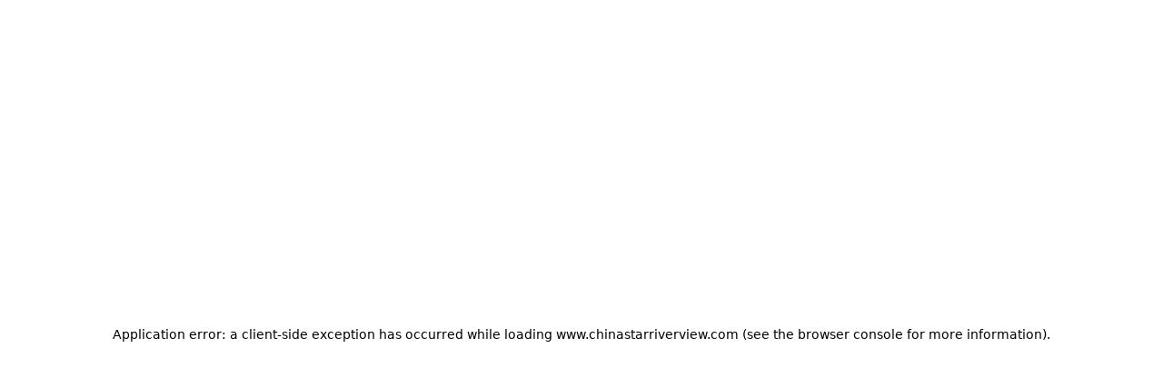

--- FILE ---
content_type: text/html; charset=utf-8
request_url: https://www.chinastarriverview.com/1xwcej85/china-star-riverview-33578/menu
body_size: 42631
content:
<!DOCTYPE html><html lang="en"><head><meta charSet="utf-8"/><meta name="viewport" content="width=device-width, initial-scale=1, maximum-scale=5"/><link rel="stylesheet" href="/_next/static/css/7bcbb7f31d9d0473.css" data-precedence="next"/><link rel="stylesheet" href="/_next/static/css/56a76759e90785ef.css" data-precedence="next"/><link rel="preload" as="script" fetchPriority="low" href="/_next/static/chunks/webpack-78d5b20e2a5dac21.js"/><script src="/_next/static/chunks/87c73c54-dd8d81ac9604067c.js" async=""></script><script src="/_next/static/chunks/18-2e1704a096d0179e.js" async=""></script><script src="/_next/static/chunks/main-app-33faeb6f2d764322.js" async=""></script><script src="/_next/static/chunks/5950-5608736bd828a6bc.js" async=""></script><script src="/_next/static/chunks/7553-293b776f0fc6a6e5.js" async=""></script><script src="/_next/static/chunks/app/global-error-e97fc7f7943e491b.js" async=""></script><script src="/_next/static/chunks/cd24890f-9bf2c6c66b37b2d5.js" async=""></script><script src="/_next/static/chunks/2834-b6d9f41e379609fa.js" async=""></script><script src="/_next/static/chunks/7148-841f386997fdf7d2.js" async=""></script><script src="/_next/static/chunks/app/layout-8a3c1192683ad5f6.js" async=""></script><script src="/_next/static/chunks/7d384bb9-6b7f2aa47b319cdf.js" async=""></script><script src="/_next/static/chunks/7073-4a85b4bac76a9198.js" async=""></script><script src="/_next/static/chunks/9664-bbf55e28a0306eec.js" async=""></script><script src="/_next/static/chunks/2536-a7e99ea66c911dce.js" async=""></script><script src="/_next/static/chunks/4125-a6b311bb7e010a60.js" async=""></script><script src="/_next/static/chunks/5066-4724337ee4250ad3.js" async=""></script><script src="/_next/static/chunks/7523-42a1ff520c5aaf3a.js" async=""></script><script src="/_next/static/chunks/2770-1fd8874bcf5061db.js" async=""></script><script src="/_next/static/chunks/5195-267ba2be61e1c816.js" async=""></script><script src="/_next/static/chunks/9214-d3e9932830912cb4.js" async=""></script><script src="/_next/static/chunks/6747-371381643d397062.js" async=""></script><script src="/_next/static/chunks/1714-6da4d6e516e46167.js" async=""></script><script src="/_next/static/chunks/1942-7cc9e2c660a255dd.js" async=""></script><script src="/_next/static/chunks/8670-c6f05070ca381172.js" async=""></script><script src="/_next/static/chunks/8765-164363a9dc1fc106.js" async=""></script><script src="/_next/static/chunks/8861-3d124c003c88d71e.js" async=""></script><script src="/_next/static/chunks/6859-745b7770c2348bf3.js" async=""></script><script src="/_next/static/chunks/2666-edf467fc6c5bc6f2.js" async=""></script><script src="/_next/static/chunks/2119-7916e69c866a56d8.js" async=""></script><script src="/_next/static/chunks/289-5bde8bb624600b1c.js" async=""></script><script src="/_next/static/chunks/3196-3e2a51850f341a62.js" async=""></script><script src="/_next/static/chunks/app/%5BentityId%5D/(businessEntity)/%5BrestaurantKebab%5D/menu/page-37ca7e762ddcdfea.js" async=""></script><script src="/_next/static/chunks/app/error-8656e733d21f5367.js" async=""></script><script src="/_next/static/chunks/5853-f5d776beabfdd87b.js" async=""></script><script src="/_next/static/chunks/app/%5BentityId%5D/(businessEntity)/layout-224f930326894859.js" async=""></script><meta name="next-size-adjust" content=""/><title>Best Chinese in Riverview, FL | China Star | Menu</title><meta name="description" content="Enjoy the best authentic and delicious Chinese at China Star in Riverview. View our hours, explore our menu, and order online for convenient pickup or delivery near you!"/><link rel="canonical" href="http://www.chinastarriverview.com/1xwcej85/china-star-riverview-33578/order-online#menu-section"/><meta property="og:title" content="Best Chinese in Riverview, FL | China Star | Menu"/><meta property="og:description" content="Enjoy the best authentic and delicious Chinese at China Star in Riverview. View our hours, explore our menu, and order online for convenient pickup or delivery near you!"/><meta property="og:image:type" content="image/png"/><meta property="og:image" content="http://www.chinastarriverview.com/1xwcej85/opengraph-image-co490f/og-image?88e611e2fd87e759"/><meta property="og:image:width" content="1200"/><meta property="og:image:height" content="600"/><meta name="twitter:card" content="summary_large_image"/><meta name="twitter:title" content="Best Chinese in Riverview, FL | China Star | Menu"/><meta name="twitter:description" content="Enjoy the best authentic and delicious Chinese at China Star in Riverview. View our hours, explore our menu, and order online for convenient pickup or delivery near you!"/><meta name="twitter:image:type" content="image/png"/><meta name="twitter:image" content="http://www.chinastarriverview.com/1xwcej85/opengraph-image-co490f/og-image?88e611e2fd87e759"/><meta name="twitter:image:width" content="1200"/><meta name="twitter:image:height" content="600"/><link rel="icon" href="https://ik.imagekit.io/awwybhhmo/satellite_images/custom/www_chinastarriverview_com/logos/favicon_dbc.png" type="image/png" sizes="32x32"/><script src="/_next/static/chunks/polyfills-42372ed130431b0a.js" noModule=""></script></head><body style="overscroll-behavior-y:none;overflow-y:auto;-webkit-overflow-scrolling:touch;height:100vh;margin:0;display:flex;flex-direction:column"><div hidden=""><!--$--><!--/$--></div><script type="application/ld+json">{"@context":"https://schema.org","@type":"Restaurant","name":"China Star","priceRange":"$$","servesCuisine":"Chinese","openingHoursSpecification":{"@type":"OpeningHoursSpecification","openingHours":["Su 12:00-22:00","Tu,We,Th,Fr,Sa 11:00-22:00"]},"hasMenu":"https://www.chinastarriverview.com/1xwcej85/china-star-riverview-33578/order-online#menu-section","acceptsReservations":"No","description":"Enjoy the best authentic and delicious chinese at China Star in Riverview. View our hours, explore our menu, and order online for convenient pickup or delivery near you!","url":"https://www.chinastarriverview.com/1xwcej85/china-star-riverview-33578/order-online","@id":"https://www.chinastarriverview.com/1xwcej85/china-star-riverview-33578/order-online","address":{"@type":"PostalAddress","streetAddress":"6925 US Highway 301 S","addressLocality":"Riverview","addressRegion":"FL","postalCode":"33578","addressCountry":"US"},"telephone":"(813) 671-0688","geo":{"@type":"GeoCoordinates","latitude":"27.880333","longitude":"-82.3283856"},"potentialAction":{"@type":"OrderAction","target":"https://www.chinastarriverview.com/1xwcej85/china-star-riverview-33578/order-online","actionStatus":"PotentialActionStatus"},"parentOrganization":{"@id":"https://www.chinastarriverview.com"}}</script><div role="presentation" style="min-height:100vh" id="font-wrapper" class="__variable_e15320 __variable_0cb770 __variable_15260b __variable_5c74ab __variable_e34d3a
      __variable_bbb271 __variable_6eafd1 __variable_006c20
      "><div id="root-theme" role="presentation" class="flex-g_1 theme-provider" data-theme="red" data-color-mode="light" data-template="begonia" data-primary-font="roboto" data-secondary-font="montserrat" data-testid="starmie-theme-provider"><a href="#main-content" class="link link--visual_default link link--visual_skip">Skip to main content</a><main id="main-content" tabindex="-1" aria-label="Main content"><div class="d_grid grid-tc_100% lg:grid-tc_246px_minmax(0,_1fr)_auto gap_0 bg_gray.50 md:bg_white dark:bg_black max-w_1232px mx_auto px_0 md:px_1rem xl:px_0 grid-template-areas_&quot;details&quot;_&quot;coupons&quot;_&quot;popular-items&quot;_&quot;menu&quot; lg:grid-template-areas_&quot;details_details_details&quot;_&quot;menu-browse_search_search&quot;_&quot;menu-browse_coupons_coupons&quot;_&quot;menu-browse_popular-items_popular-items&quot;_&quot;menu-browse_menu_menu&quot; grid-tr_auto_auto_auto_1fr lg:grid-tr_auto_auto_auto_auto_1fr"><!--$?--><template id="B:0"></template><!--/$--><!--$?--><template id="B:1"></template><div class="max-w_973px w_100% m_0_auto grid-area_coupons show_md mt_40px"><div class="d_flex ai_center jc_space-between mb_25px"><div class="w_100% h_50px w_100px h_27px bdr_full" style="animation:var(--animations-blinker-fast);border-color:var(--colors-gray-50);background-color:var(--colors-gray-50)"></div><div class="d_flex gap_16px"><div class="w_100% h_50px w_24px h_24px bdr_4px" style="animation:var(--animations-blinker-fast);border-color:var(--colors-gray-50);background-color:var(--colors-gray-50)"></div><div class="w_100% h_50px w_24px h_24px bdr_4px" style="animation:var(--animations-blinker-fast);border-color:var(--colors-gray-50);background-color:var(--colors-gray-50)"></div></div></div><div class="d_flex ai_center jc_flex-start grid-g_20px ov_auto mb_6"><div class="d_flex jc_space-between w_100% md:w_374px h_116px min-w_374px bdr_6px bd-w_1px border-style_solid bd-c_gray.50 p_16px"><div class="d_flex ai_flex-start gap_1rem flex-d_column"><div class="w_100% h_50px w_52px h_16px bdr_8px" style="animation:var(--animations-blinker-fast);border-color:var(--colors-gray-50);background-color:var(--colors-gray-50)"></div><div class="w_100% h_50px w_222px h_25px bdr_12.5px" style="animation:var(--animations-blinker-fast);border-color:var(--colors-gray-50);background-color:var(--colors-gray-50)"></div><div class="w_100% h_50px w_188px h_16px bdr_8px" style="animation:var(--animations-blinker-fast);border-color:var(--colors-gray-50);background-color:var(--colors-gray-50)"></div></div><svg xmlns="http://www.w3.org/2000/svg" width="84" height="84" viewBox="0 0 84 84" fill="none"><circle cx="42" cy="42" r="39" fill="white" stroke="#F5F5F5" stroke-width="6"></circle><rect x="16" y="30" width="52" height="12" rx="6" fill="#F5F5F5"></rect><rect x="27" y="46" width="30" height="8" rx="4" fill="#F5F5F5"></rect></svg></div><div class="d_flex jc_space-between w_100% md:w_374px h_116px min-w_374px bdr_6px bd-w_1px border-style_solid bd-c_gray.50 p_16px"><div class="d_flex ai_flex-start gap_1rem flex-d_column"><div class="w_100% h_50px w_52px h_16px bdr_8px" style="animation:var(--animations-blinker-fast);border-color:var(--colors-gray-50);background-color:var(--colors-gray-50)"></div><div class="w_100% h_50px w_222px h_25px bdr_12.5px" style="animation:var(--animations-blinker-fast);border-color:var(--colors-gray-50);background-color:var(--colors-gray-50)"></div><div class="w_100% h_50px w_188px h_16px bdr_8px" style="animation:var(--animations-blinker-fast);border-color:var(--colors-gray-50);background-color:var(--colors-gray-50)"></div></div><svg xmlns="http://www.w3.org/2000/svg" width="84" height="84" viewBox="0 0 84 84" fill="none"><circle cx="42" cy="42" r="39" fill="white" stroke="#F5F5F5" stroke-width="6"></circle><rect x="16" y="30" width="52" height="12" rx="6" fill="#F5F5F5"></rect><rect x="27" y="46" width="30" height="8" rx="4" fill="#F5F5F5"></rect></svg></div><div class="d_flex jc_space-between w_100% md:w_374px h_116px min-w_374px bdr_6px bd-w_1px border-style_solid bd-c_gray.50 p_16px"><div class="d_flex ai_flex-start gap_1rem flex-d_column"><div class="w_100% h_50px w_52px h_16px bdr_8px" style="animation:var(--animations-blinker-fast);border-color:var(--colors-gray-50);background-color:var(--colors-gray-50)"></div><div class="w_100% h_50px w_222px h_25px bdr_12.5px" style="animation:var(--animations-blinker-fast);border-color:var(--colors-gray-50);background-color:var(--colors-gray-50)"></div><div class="w_100% h_50px w_188px h_16px bdr_8px" style="animation:var(--animations-blinker-fast);border-color:var(--colors-gray-50);background-color:var(--colors-gray-50)"></div></div><svg xmlns="http://www.w3.org/2000/svg" width="84" height="84" viewBox="0 0 84 84" fill="none"><circle cx="42" cy="42" r="39" fill="white" stroke="#F5F5F5" stroke-width="6"></circle><rect x="16" y="30" width="52" height="12" rx="6" fill="#F5F5F5"></rect><rect x="27" y="46" width="30" height="8" rx="4" fill="#F5F5F5"></rect></svg></div><div class="d_flex jc_space-between w_100% md:w_374px h_116px min-w_374px bdr_6px bd-w_1px border-style_solid bd-c_gray.50 p_16px"><div class="d_flex ai_flex-start gap_1rem flex-d_column"><div class="w_100% h_50px w_52px h_16px bdr_8px" style="animation:var(--animations-blinker-fast);border-color:var(--colors-gray-50);background-color:var(--colors-gray-50)"></div><div class="w_100% h_50px w_222px h_25px bdr_12.5px" style="animation:var(--animations-blinker-fast);border-color:var(--colors-gray-50);background-color:var(--colors-gray-50)"></div><div class="w_100% h_50px w_188px h_16px bdr_8px" style="animation:var(--animations-blinker-fast);border-color:var(--colors-gray-50);background-color:var(--colors-gray-50)"></div></div><svg xmlns="http://www.w3.org/2000/svg" width="84" height="84" viewBox="0 0 84 84" fill="none"><circle cx="42" cy="42" r="39" fill="white" stroke="#F5F5F5" stroke-width="6"></circle><rect x="16" y="30" width="52" height="12" rx="6" fill="#F5F5F5"></rect><rect x="27" y="46" width="30" height="8" rx="4" fill="#F5F5F5"></rect></svg></div><div class="d_flex jc_space-between w_100% md:w_374px h_116px min-w_374px bdr_6px bd-w_1px border-style_solid bd-c_gray.50 p_16px"><div class="d_flex ai_flex-start gap_1rem flex-d_column"><div class="w_100% h_50px w_52px h_16px bdr_8px" style="animation:var(--animations-blinker-fast);border-color:var(--colors-gray-50);background-color:var(--colors-gray-50)"></div><div class="w_100% h_50px w_222px h_25px bdr_12.5px" style="animation:var(--animations-blinker-fast);border-color:var(--colors-gray-50);background-color:var(--colors-gray-50)"></div><div class="w_100% h_50px w_188px h_16px bdr_8px" style="animation:var(--animations-blinker-fast);border-color:var(--colors-gray-50);background-color:var(--colors-gray-50)"></div></div><svg xmlns="http://www.w3.org/2000/svg" width="84" height="84" viewBox="0 0 84 84" fill="none"><circle cx="42" cy="42" r="39" fill="white" stroke="#F5F5F5" stroke-width="6"></circle><rect x="16" y="30" width="52" height="12" rx="6" fill="#F5F5F5"></rect><rect x="27" y="46" width="30" height="8" rx="4" fill="#F5F5F5"></rect></svg></div><div class="d_flex jc_space-between w_100% md:w_374px h_116px min-w_374px bdr_6px bd-w_1px border-style_solid bd-c_gray.50 p_16px"><div class="d_flex ai_flex-start gap_1rem flex-d_column"><div class="w_100% h_50px w_52px h_16px bdr_8px" style="animation:var(--animations-blinker-fast);border-color:var(--colors-gray-50);background-color:var(--colors-gray-50)"></div><div class="w_100% h_50px w_222px h_25px bdr_12.5px" style="animation:var(--animations-blinker-fast);border-color:var(--colors-gray-50);background-color:var(--colors-gray-50)"></div><div class="w_100% h_50px w_188px h_16px bdr_8px" style="animation:var(--animations-blinker-fast);border-color:var(--colors-gray-50);background-color:var(--colors-gray-50)"></div></div><svg xmlns="http://www.w3.org/2000/svg" width="84" height="84" viewBox="0 0 84 84" fill="none"><circle cx="42" cy="42" r="39" fill="white" stroke="#F5F5F5" stroke-width="6"></circle><rect x="16" y="30" width="52" height="12" rx="6" fill="#F5F5F5"></rect><rect x="27" y="46" width="30" height="8" rx="4" fill="#F5F5F5"></rect></svg></div><div class="d_flex jc_space-between w_100% md:w_374px h_116px min-w_374px bdr_6px bd-w_1px border-style_solid bd-c_gray.50 p_16px"><div class="d_flex ai_flex-start gap_1rem flex-d_column"><div class="w_100% h_50px w_52px h_16px bdr_8px" style="animation:var(--animations-blinker-fast);border-color:var(--colors-gray-50);background-color:var(--colors-gray-50)"></div><div class="w_100% h_50px w_222px h_25px bdr_12.5px" style="animation:var(--animations-blinker-fast);border-color:var(--colors-gray-50);background-color:var(--colors-gray-50)"></div><div class="w_100% h_50px w_188px h_16px bdr_8px" style="animation:var(--animations-blinker-fast);border-color:var(--colors-gray-50);background-color:var(--colors-gray-50)"></div></div><svg xmlns="http://www.w3.org/2000/svg" width="84" height="84" viewBox="0 0 84 84" fill="none"><circle cx="42" cy="42" r="39" fill="white" stroke="#F5F5F5" stroke-width="6"></circle><rect x="16" y="30" width="52" height="12" rx="6" fill="#F5F5F5"></rect><rect x="27" y="46" width="30" height="8" rx="4" fill="#F5F5F5"></rect></svg></div><div class="d_flex jc_space-between w_100% md:w_374px h_116px min-w_374px bdr_6px bd-w_1px border-style_solid bd-c_gray.50 p_16px"><div class="d_flex ai_flex-start gap_1rem flex-d_column"><div class="w_100% h_50px w_52px h_16px bdr_8px" style="animation:var(--animations-blinker-fast);border-color:var(--colors-gray-50);background-color:var(--colors-gray-50)"></div><div class="w_100% h_50px w_222px h_25px bdr_12.5px" style="animation:var(--animations-blinker-fast);border-color:var(--colors-gray-50);background-color:var(--colors-gray-50)"></div><div class="w_100% h_50px w_188px h_16px bdr_8px" style="animation:var(--animations-blinker-fast);border-color:var(--colors-gray-50);background-color:var(--colors-gray-50)"></div></div><svg xmlns="http://www.w3.org/2000/svg" width="84" height="84" viewBox="0 0 84 84" fill="none"><circle cx="42" cy="42" r="39" fill="white" stroke="#F5F5F5" stroke-width="6"></circle><rect x="16" y="30" width="52" height="12" rx="6" fill="#F5F5F5"></rect><rect x="27" y="46" width="30" height="8" rx="4" fill="#F5F5F5"></rect></svg></div></div></div><!--/$--><!--$?--><template id="B:2"></template><!--/$--></div></main><!--$?--><template id="B:3"></template><div style="height:203px"></div><!--/$--><!--$--><!--/$--><div role="region" aria-label="Notifications (F8)" tabindex="-1" style="pointer-events:none"><ol tabindex="-1" class="toastViewport"></ol></div></div></div><script>requestAnimationFrame(function(){$RT=performance.now()});</script><script src="/_next/static/chunks/webpack-78d5b20e2a5dac21.js" id="_R_" async=""></script><div hidden id="S:3"><footer class="footer-b footer-b--alignment_center footer-b--letterCase_all-caps"><div role="none" class="separator separator--orientation_horizontal mb_2.5rem mt_2rem"></div><div class="footer-b__info d_flex ai_center pos_relative"><div class="d_flex flex-d_column gap_8px"><h2 class="footer-b__headline">China Star</h2><div class="d_flex flex-d_row ai_center jc_center gap_8px"><svg stroke="currentColor" fill="currentColor" stroke-width="0" viewBox="0 0 24 24" aria-hidden="true" class="c_black dark:c_white" height="1em" width="1em" xmlns="http://www.w3.org/2000/svg"><path d="m12 17 1-2V9.858c1.721-.447 3-2 3-3.858 0-2.206-1.794-4-4-4S8 3.794 8 6c0 1.858 1.279 3.411 3 3.858V15l1 2zM10 6c0-1.103.897-2 2-2s2 .897 2 2-.897 2-2 2-2-.897-2-2z"></path><path d="m16.267 10.563-.533 1.928C18.325 13.207 20 14.584 20 16c0 1.892-3.285 4-8 4s-8-2.108-8-4c0-1.416 1.675-2.793 4.267-3.51l-.533-1.928C4.197 11.54 2 13.623 2 16c0 3.364 4.393 6 10 6s10-2.636 10-6c0-2.377-2.197-4.46-5.733-5.437z"></path></svg><a href="https://www.google.com/maps/dir/?api=1&amp;destination=6925%20US%20Highway%20301%20S%2C%20Riverview%2C%20FL%2033578" class="link link--visual_default link link--visual_blue fs_sm">6925 US Highway 301 S, Riverview, FL 33578</a></div><div class="d_flex flex-d_row ai_center jc_center gap_8px"><svg stroke="currentColor" fill="currentColor" stroke-width="0" viewBox="0 0 24 24" aria-hidden="true" class="c_black dark:c_white" height="1em" width="1em" xmlns="http://www.w3.org/2000/svg"><path d="M16.57 22a2 2 0 0 0 1.43-.59l2.71-2.71a1 1 0 0 0 0-1.41l-4-4a1 1 0 0 0-1.41 0l-1.6 1.59a7.55 7.55 0 0 1-3-1.59 7.62 7.62 0 0 1-1.59-3l1.59-1.6a1 1 0 0 0 0-1.41l-4-4a1 1 0 0 0-1.41 0L2.59 6A2 2 0 0 0 2 7.43 15.28 15.28 0 0 0 6.3 17.7 15.28 15.28 0 0 0 16.57 22zM6 5.41 8.59 8 7.3 9.29a1 1 0 0 0-.3.91 10.12 10.12 0 0 0 2.3 4.5 10.08 10.08 0 0 0 4.5 2.3 1 1 0 0 0 .91-.27L16 15.41 18.59 18l-2 2a13.28 13.28 0 0 1-8.87-3.71A13.28 13.28 0 0 1 4 7.41zM20 11h2a8.81 8.81 0 0 0-9-9v2a6.77 6.77 0 0 1 7 7z"></path><path d="M13 8c2.1 0 3 .9 3 3h2c0-3.22-1.78-5-5-5z"></path></svg><a href="tel:8136710688" class="link link--visual_default link link--visual_blue fs_sm">(813) 671-0688</a></div></div></div><div role="none" class="separator separator--orientation_horizontal mb_2.5rem mt_2rem"></div><div class="footer-b__menu-links"><a href="/1xwcej85/china-star-riverview-33578/menu" class="link link--visual_default link link--visual_default">Menu</a><a href="/2kzi8mch/terms-and-conditions" class="link link--visual_default link link--visual_default">Terms and Conditions</a><a href="/2kzi8mch/privacy-policy" class="link link--visual_default link link--visual_default">Privacy Policy</a><a href="/2kzi8mch/cookies-policy" class="link link--visual_default link link--visual_default">Cookies Policy</a><a href="/2kzi8mch/accessibility" class="link link--visual_default link link--visual_default">Accessibility</a></div><div role="none" class="separator separator--orientation_horizontal mb_2.5rem mt_2rem"></div><div class="footer__social-links footer-b__social-links"></div></footer></div><script>$RB=[];$RV=function(a){$RT=performance.now();for(var b=0;b<a.length;b+=2){var c=a[b],e=a[b+1];null!==e.parentNode&&e.parentNode.removeChild(e);var f=c.parentNode;if(f){var g=c.previousSibling,h=0;do{if(c&&8===c.nodeType){var d=c.data;if("/$"===d||"/&"===d)if(0===h)break;else h--;else"$"!==d&&"$?"!==d&&"$~"!==d&&"$!"!==d&&"&"!==d||h++}d=c.nextSibling;f.removeChild(c);c=d}while(c);for(;e.firstChild;)f.insertBefore(e.firstChild,c);g.data="$";g._reactRetry&&requestAnimationFrame(g._reactRetry)}}a.length=0};
$RC=function(a,b){if(b=document.getElementById(b))(a=document.getElementById(a))?(a.previousSibling.data="$~",$RB.push(a,b),2===$RB.length&&("number"!==typeof $RT?requestAnimationFrame($RV.bind(null,$RB)):(a=performance.now(),setTimeout($RV.bind(null,$RB),2300>a&&2E3<a?2300-a:$RT+300-a)))):b.parentNode.removeChild(b)};$RC("B:3","S:3")</script><script>(self.__next_f=self.__next_f||[]).push([0])</script><script>self.__next_f.push([1,"1:\"$Sreact.fragment\"\n3:I[85341,[],\"\"]\n4:I[90025,[],\"\"]\n7:I[15104,[],\"OutletBoundary\"]\n9:I[94777,[],\"AsyncMetadataOutlet\"]\nb:I[15104,[],\"ViewportBoundary\"]\nd:I[15104,[],\"MetadataBoundary\"]\ne:\"$Sreact.suspense\"\n10:I[66636,[\"5950\",\"static/chunks/5950-5608736bd828a6bc.js\",\"7553\",\"static/chunks/7553-293b776f0fc6a6e5.js\",\"4219\",\"static/chunks/app/global-error-e97fc7f7943e491b.js\"],\"default\"]\n11:I[82698,[\"803\",\"static/chunks/cd24890f-9bf2c6c66b37b2d5.js\",\"2834\",\"static/chunks/2834-b6d9f41e379609fa.js\",\"7148\",\"static/chunks/7148-841f386997fdf7d2.js\",\"7177\",\"static/chunks/app/layout-8a3c1192683ad5f6.js\"],\"default\"]\n12:I[45165,[\"803\",\"static/chunks/cd24890f-9bf2c6c66b37b2d5.js\",\"2834\",\"static/chunks/2834-b6d9f41e379609fa.js\",\"7148\",\"static/chunks/7148-841f386997fdf7d2.js\",\"7177\",\"static/chunks/app/layout-8a3c1192683ad5f6.js\"],\"\"]\n13:I[15971,[\"803\",\"static/chunks/cd24890f-9bf2c6c66b37b2d5.js\",\"2834\",\"static/chunks/2834-b6d9f41e379609fa.js\",\"7148\",\"static/chunks/7148-841f386997fdf7d2.js\",\"7177\",\"static/chunks/app/layout-8a3c1192683ad5f6.js\"],\"default\"]\n"])</script><script>self.__next_f.push([1,"14:I[3625,[\"803\",\"static/chunks/cd24890f-9bf2c6c66b37b2d5.js\",\"9386\",\"static/chunks/7d384bb9-6b7f2aa47b319cdf.js\",\"7073\",\"static/chunks/7073-4a85b4bac76a9198.js\",\"9664\",\"static/chunks/9664-bbf55e28a0306eec.js\",\"2536\",\"static/chunks/2536-a7e99ea66c911dce.js\",\"4125\",\"static/chunks/4125-a6b311bb7e010a60.js\",\"5066\",\"static/chunks/5066-4724337ee4250ad3.js\",\"7523\",\"static/chunks/7523-42a1ff520c5aaf3a.js\",\"2770\",\"static/chunks/2770-1fd8874bcf5061db.js\",\"5195\",\"static/chunks/5195-267ba2be61e1c816.js\",\"9214\",\"static/chunks/9214-d3e9932830912cb4.js\",\"6747\",\"static/chunks/6747-371381643d397062.js\",\"1714\",\"static/chunks/1714-6da4d6e516e46167.js\",\"1942\",\"static/chunks/1942-7cc9e2c660a255dd.js\",\"8670\",\"static/chunks/8670-c6f05070ca381172.js\",\"8765\",\"static/chunks/8765-164363a9dc1fc106.js\",\"8861\",\"static/chunks/8861-3d124c003c88d71e.js\",\"5950\",\"static/chunks/5950-5608736bd828a6bc.js\",\"7553\",\"static/chunks/7553-293b776f0fc6a6e5.js\",\"6859\",\"static/chunks/6859-745b7770c2348bf3.js\",\"2666\",\"static/chunks/2666-edf467fc6c5bc6f2.js\",\"2119\",\"static/chunks/2119-7916e69c866a56d8.js\",\"289\",\"static/chunks/289-5bde8bb624600b1c.js\",\"3196\",\"static/chunks/3196-3e2a51850f341a62.js\",\"1847\",\"static/chunks/app/%5BentityId%5D/(businessEntity)/%5BrestaurantKebab%5D/menu/page-37ca7e762ddcdfea.js\"],\"PreloadChunks\"]\n"])</script><script>self.__next_f.push([1,"15:I[19562,[\"803\",\"static/chunks/cd24890f-9bf2c6c66b37b2d5.js\",\"2834\",\"static/chunks/2834-b6d9f41e379609fa.js\",\"7148\",\"static/chunks/7148-841f386997fdf7d2.js\",\"7177\",\"static/chunks/app/layout-8a3c1192683ad5f6.js\"],\"default\"]\n16:I[2510,[\"5950\",\"static/chunks/5950-5608736bd828a6bc.js\",\"7553\",\"static/chunks/7553-293b776f0fc6a6e5.js\",\"8039\",\"static/chunks/app/error-8656e733d21f5367.js\"],\"default\"]\n17:I[69554,[\"803\",\"static/chunks/cd24890f-9bf2c6c66b37b2d5.js\",\"2834\",\"static/chunks/2834-b6d9f41e379609fa.js\",\"7148\",\"static/chunks/7148-841f386997fdf7d2.js\",\"7177\",\"static/chunks/app/layout-8a3c1192683ad5f6.js\"],\"Analytics\"]\n:HL[\"/_next/static/css/7bcbb7f31d9d0473.css\",\"style\"]\n:HL[\"/_next/static/media/4006fd78dda1f23e-s.p.woff2\",\"font\",{\"crossOrigin\":\"\",\"type\":\"font/woff2\"}]\n:HL[\"/_next/static/media/47cbc4e2adbc5db9-s.p.woff2\",\"font\",{\"crossOrigin\":\"\",\"type\":\"font/woff2\"}]\n:HL[\"/_next/static/media/5027f589d2b9109f-s.p.woff2\",\"font\",{\"crossOrigin\":\"\",\"type\":\"font/woff2\"}]\n:HL[\"/_next/static/media/61eb19e8a04bc1be-s.p.woff2\",\"font\",{\"crossOrigin\":\"\",\"type\":\"font/woff2\"}]\n:HL[\"/_next/static/media/6589ea54f8593759-s.p.woff2\",\"font\",{\"crossOrigin\":\"\",\"type\":\"font/woff2\"}]\n:HL[\"/_next/static/media/8becbcffdd972d39-s.p.woff2\",\"font\",{\"crossOrigin\":\"\",\"type\":\"font/woff2\"}]\n:HL[\"/_next/static/media/c5e677ab2f0dd0bc-s.p.woff2\",\"font\",{\"crossOrigin\":\"\",\"type\":\"font/woff2\"}]\n:HL[\"/_next/static/media/c9a4ab9e6f81fe13-s.p.woff2\",\"font\",{\"crossOrigin\":\"\",\"type\":\"font/woff2\"}]\n:HL[\"/_next/static/css/56a76759e90785ef.css\",\"style\"]\n"])</script><script>self.__next_f.push([1,"0:{\"P\":null,\"b\":\"VwHjCMSl-gUDFzWKBW8FU\",\"p\":\"\",\"c\":[\"\",\"1xwcej85\",\"china-star-riverview-33578\",\"menu\"],\"i\":false,\"f\":[[[\"\",{\"children\":[[\"entityId\",\"1xwcej85\",\"d\"],{\"children\":[\"(businessEntity)\",{\"children\":[[\"restaurantKebab\",\"china-star-riverview-33578\",\"d\"],{\"children\":[\"menu\",{\"children\":[\"__PAGE__\",{}]}]}]}]}]},\"$undefined\",\"$undefined\",true],[\"\",[\"$\",\"$1\",\"c\",{\"children\":[[[\"$\",\"link\",\"0\",{\"rel\":\"stylesheet\",\"href\":\"/_next/static/css/7bcbb7f31d9d0473.css\",\"precedence\":\"next\",\"crossOrigin\":\"$undefined\",\"nonce\":\"$undefined\"}]],\"$L2\"]}],{\"children\":[[\"entityId\",\"1xwcej85\",\"d\"],[\"$\",\"$1\",\"c\",{\"children\":[null,[\"$\",\"$L3\",null,{\"parallelRouterKey\":\"children\",\"error\":\"$undefined\",\"errorStyles\":\"$undefined\",\"errorScripts\":\"$undefined\",\"template\":[\"$\",\"$L4\",null,{}],\"templateStyles\":\"$undefined\",\"templateScripts\":\"$undefined\",\"notFound\":\"$undefined\",\"forbidden\":\"$undefined\",\"unauthorized\":\"$undefined\"}]]}],{\"children\":[\"(businessEntity)\",[\"$\",\"$1\",\"c\",{\"children\":[[[\"$\",\"link\",\"0\",{\"rel\":\"stylesheet\",\"href\":\"/_next/static/css/56a76759e90785ef.css\",\"precedence\":\"next\",\"crossOrigin\":\"$undefined\",\"nonce\":\"$undefined\"}]],\"$L5\"]}],{\"children\":[[\"restaurantKebab\",\"china-star-riverview-33578\",\"d\"],[\"$\",\"$1\",\"c\",{\"children\":[null,[\"$\",\"$L3\",null,{\"parallelRouterKey\":\"children\",\"error\":\"$undefined\",\"errorStyles\":\"$undefined\",\"errorScripts\":\"$undefined\",\"template\":[\"$\",\"$L4\",null,{}],\"templateStyles\":\"$undefined\",\"templateScripts\":\"$undefined\",\"notFound\":\"$undefined\",\"forbidden\":\"$undefined\",\"unauthorized\":\"$undefined\"}]]}],{\"children\":[\"menu\",[\"$\",\"$1\",\"c\",{\"children\":[null,[\"$\",\"$L3\",null,{\"parallelRouterKey\":\"children\",\"error\":\"$undefined\",\"errorStyles\":\"$undefined\",\"errorScripts\":\"$undefined\",\"template\":[\"$\",\"$L4\",null,{}],\"templateStyles\":\"$undefined\",\"templateScripts\":\"$undefined\",\"notFound\":\"$undefined\",\"forbidden\":\"$undefined\",\"unauthorized\":\"$undefined\"}]]}],{\"children\":[\"__PAGE__\",[\"$\",\"$1\",\"c\",{\"children\":[\"$L6\",null,[\"$\",\"$L7\",null,{\"children\":[\"$L8\",[\"$\",\"$L9\",null,{\"promise\":\"$@a\"}]]}]]}],{},null,false]},null,false]},null,false]},null,false]},null,false]},null,false],[\"$\",\"$1\",\"h\",{\"children\":[null,[[\"$\",\"$Lb\",null,{\"children\":\"$Lc\"}],[\"$\",\"meta\",null,{\"name\":\"next-size-adjust\",\"content\":\"\"}]],[\"$\",\"$Ld\",null,{\"children\":[\"$\",\"div\",null,{\"hidden\":true,\"children\":[\"$\",\"$e\",null,{\"fallback\":null,\"children\":\"$Lf\"}]}]}]]}],false]],\"m\":\"$undefined\",\"G\":[\"$10\",[]],\"s\":false,\"S\":false}\n"])</script><script>self.__next_f.push([1,"2:[\"$\",\"html\",null,{\"lang\":\"en\",\"children\":[[\"$\",\"$L11\",null,{\"host\":\"www.chinastarriverview.com\"}],[\"$\",\"$L12\",null,{\"src\":\"https://js.stripe.com/v3/\",\"strategy\":\"lazyOnload\"}],[\"$\",\"$L12\",null,{\"src\":\"https://cdn.deviceinf.com/js/v6/agent.umd.js\",\"strategy\":\"lazyOnload\"}],[\"$\",\"$L13\",null,{\"children\":[\"$\",\"body\",null,{\"style\":{\"overscrollBehaviorY\":\"none\",\"overflowY\":\"auto\",\"WebkitOverflowScrolling\":\"touch\",\"height\":\"100vh\",\"margin\":0,\"display\":\"flex\",\"flexDirection\":\"column\"},\"children\":[[[\"$\",\"$L14\",null,{\"moduleIds\":[\"app/layout.tsx -\u003e ../components/Posthog/PostHogPageView\"]}],[\"$\",\"$L15\",null,{}]],[\"$\",\"$L3\",null,{\"parallelRouterKey\":\"children\",\"error\":\"$16\",\"errorStyles\":[],\"errorScripts\":[],\"template\":[\"$\",\"$L4\",null,{}],\"templateStyles\":\"$undefined\",\"templateScripts\":\"$undefined\",\"notFound\":[[[\"$\",\"title\",null,{\"children\":\"404: This page could not be found.\"}],[\"$\",\"div\",null,{\"style\":{\"fontFamily\":\"system-ui,\\\"Segoe UI\\\",Roboto,Helvetica,Arial,sans-serif,\\\"Apple Color Emoji\\\",\\\"Segoe UI Emoji\\\"\",\"height\":\"100vh\",\"textAlign\":\"center\",\"display\":\"flex\",\"flexDirection\":\"column\",\"alignItems\":\"center\",\"justifyContent\":\"center\"},\"children\":[\"$\",\"div\",null,{\"children\":[[\"$\",\"style\",null,{\"dangerouslySetInnerHTML\":{\"__html\":\"body{color:#000;background:#fff;margin:0}.next-error-h1{border-right:1px solid rgba(0,0,0,.3)}@media (prefers-color-scheme:dark){body{color:#fff;background:#000}.next-error-h1{border-right:1px solid rgba(255,255,255,.3)}}\"}}],[\"$\",\"h1\",null,{\"className\":\"next-error-h1\",\"style\":{\"display\":\"inline-block\",\"margin\":\"0 20px 0 0\",\"padding\":\"0 23px 0 0\",\"fontSize\":24,\"fontWeight\":500,\"verticalAlign\":\"top\",\"lineHeight\":\"49px\"},\"children\":404}],[\"$\",\"div\",null,{\"style\":{\"display\":\"inline-block\"},\"children\":[\"$\",\"h2\",null,{\"style\":{\"fontSize\":14,\"fontWeight\":400,\"lineHeight\":\"49px\",\"margin\":0},\"children\":\"This page could not be found.\"}]}]]}]}]],[]],\"forbidden\":\"$undefined\",\"unauthorized\":\"$undefined\"}],[\"$\",\"$L17\",null,{}],false]}]}]]}]\n"])</script><script>self.__next_f.push([1,"c:[[\"$\",\"meta\",\"0\",{\"charSet\":\"utf-8\"}],[\"$\",\"meta\",\"1\",{\"name\":\"viewport\",\"content\":\"width=device-width, initial-scale=1, maximum-scale=5\"}]]\n8:null\n"])</script><script>self.__next_f.push([1,"19:I[50267,[\"803\",\"static/chunks/cd24890f-9bf2c6c66b37b2d5.js\",\"7073\",\"static/chunks/7073-4a85b4bac76a9198.js\",\"4125\",\"static/chunks/4125-a6b311bb7e010a60.js\",\"7523\",\"static/chunks/7523-42a1ff520c5aaf3a.js\",\"6747\",\"static/chunks/6747-371381643d397062.js\",\"5853\",\"static/chunks/5853-f5d776beabfdd87b.js\",\"5950\",\"static/chunks/5950-5608736bd828a6bc.js\",\"7553\",\"static/chunks/7553-293b776f0fc6a6e5.js\",\"6859\",\"static/chunks/6859-745b7770c2348bf3.js\",\"2666\",\"static/chunks/2666-edf467fc6c5bc6f2.js\",\"289\",\"static/chunks/289-5bde8bb624600b1c.js\",\"7109\",\"static/chunks/app/%5BentityId%5D/(businessEntity)/layout-224f930326894859.js\"],\"ReCaptchaWithTracking\"]\n1a:I[6603,[\"803\",\"static/chunks/cd24890f-9bf2c6c66b37b2d5.js\",\"7073\",\"static/chunks/7073-4a85b4bac76a9198.js\",\"4125\",\"static/chunks/4125-a6b311bb7e010a60.js\",\"7523\",\"static/chunks/7523-42a1ff520c5aaf3a.js\",\"6747\",\"static/chunks/6747-371381643d397062.js\",\"5853\",\"static/chunks/5853-f5d776beabfdd87b.js\",\"5950\",\"static/chunks/5950-5608736bd828a6bc.js\",\"7553\",\"static/chunks/7553-293b776f0fc6a6e5.js\",\"6859\",\"static/chunks/6859-745b7770c2348bf3.js\",\"2666\",\"static/chunks/2666-edf467fc6c5bc6f2.js\",\"289\",\"static/chunks/289-5bde8bb624600b1c.js\",\"7109\",\"static/chunks/app/%5BentityId%5D/(businessEntity)/layout-224f930326894859.js\"],\"PhotoFillingProvider\"]\n1b:I[30289,[\"803\",\"static/chunks/cd24890f-9bf2c6c66b37b2d5.js\",\"7073\",\"static/chunks/7073-4a85b4bac76a9198.js\",\"4125\",\"static/chunks/4125-a6b311bb7e010a60.js\",\"7523\",\"static/chunks/7523-42a1ff520c5aaf3a.js\",\"6747\",\"static/chunks/6747-371381643d397062.js\",\"5853\",\"static/chunks/5853-f5d776beabfdd87b.js\",\"5950\",\"static/chunks/5950-5608736bd828a6bc.js\",\"7553\",\"static/chunks/7553-293b776f0fc6a6e5.js\",\"6859\",\"static/chunks/6859-745b7770c2348bf3.js\",\"2666\",\"static/chunks/2666-edf467fc6c5bc6f2.js\",\"289\",\"static/chunks/289-5bde8bb624600b1c.js\",\"7109\",\"static/chunks/app/%5BentityId%5D/(businessEntity)/layout-224f930326894859.js\"],\"CartProvider\"]\n1c:I[80448,[\"803\",\"static/chunks/cd24890f-9bf2c6c66b37b2d5.js\",\"7073\",\"static/chunks/7073-4a85b4bac7"])</script><script>self.__next_f.push([1,"6a9198.js\",\"4125\",\"static/chunks/4125-a6b311bb7e010a60.js\",\"7523\",\"static/chunks/7523-42a1ff520c5aaf3a.js\",\"6747\",\"static/chunks/6747-371381643d397062.js\",\"5853\",\"static/chunks/5853-f5d776beabfdd87b.js\",\"5950\",\"static/chunks/5950-5608736bd828a6bc.js\",\"7553\",\"static/chunks/7553-293b776f0fc6a6e5.js\",\"6859\",\"static/chunks/6859-745b7770c2348bf3.js\",\"2666\",\"static/chunks/2666-edf467fc6c5bc6f2.js\",\"289\",\"static/chunks/289-5bde8bb624600b1c.js\",\"7109\",\"static/chunks/app/%5BentityId%5D/(businessEntity)/layout-224f930326894859.js\"],\"Toaster\"]\n1d:I[36505,[],\"IconMark\"]\n18:T4fc,"])</script><script>self.__next_f.push([1,"{\"@context\":\"https://schema.org\",\"@type\":\"Restaurant\",\"name\":\"China Star\",\"priceRange\":\"$$\",\"servesCuisine\":\"Chinese\",\"openingHoursSpecification\":{\"@type\":\"OpeningHoursSpecification\",\"openingHours\":[\"Su 12:00-22:00\",\"Tu,We,Th,Fr,Sa 11:00-22:00\"]},\"hasMenu\":\"https://www.chinastarriverview.com/1xwcej85/china-star-riverview-33578/order-online#menu-section\",\"acceptsReservations\":\"No\",\"description\":\"Enjoy the best authentic and delicious chinese at China Star in Riverview. View our hours, explore our menu, and order online for convenient pickup or delivery near you!\",\"url\":\"https://www.chinastarriverview.com/1xwcej85/china-star-riverview-33578/order-online\",\"@id\":\"https://www.chinastarriverview.com/1xwcej85/china-star-riverview-33578/order-online\",\"address\":{\"@type\":\"PostalAddress\",\"streetAddress\":\"6925 US Highway 301 S\",\"addressLocality\":\"Riverview\",\"addressRegion\":\"FL\",\"postalCode\":\"33578\",\"addressCountry\":\"US\"},\"telephone\":\"(813) 671-0688\",\"geo\":{\"@type\":\"GeoCoordinates\",\"latitude\":\"27.880333\",\"longitude\":\"-82.3283856\"},\"potentialAction\":{\"@type\":\"OrderAction\",\"target\":\"https://www.chinastarriverview.com/1xwcej85/china-star-riverview-33578/order-online\",\"actionStatus\":\"PotentialActionStatus\"},\"parentOrganization\":{\"@id\":\"https://www.chinastarriverview.com\"}}"])</script><script>self.__next_f.push([1,"5:[[\"$\",\"script\",null,{\"type\":\"application/ld+json\",\"dangerouslySetInnerHTML\":{\"__html\":\"$18\"}}],[\"$\",\"div\",null,{\"role\":\"presentation\",\"style\":{\"minHeight\":\"100vh\"},\"id\":\"font-wrapper\",\"className\":\"__variable_e15320 __variable_0cb770 __variable_15260b __variable_5c74ab __variable_e34d3a\\n      __variable_bbb271 __variable_6eafd1 __variable_006c20\\n      \",\"children\":[\"$\",\"div\",null,{\"id\":\"root-theme\",\"role\":\"presentation\",\"className\":\"flex-g_1 theme-provider\",\"data-theme\":\"red\",\"data-color-mode\":\"light\",\"data-template\":\"begonia\",\"data-primary-font\":\"roboto\",\"data-secondary-font\":\"montserrat\",\"suppressHydrationWarning\":false,\"data-testid\":\"starmie-theme-provider\",\"children\":[[\"$\",\"$L19\",null,{\"reCaptchaKey\":\"6LcHzu4rAAAAADr7S9j1wbV3SpeIutB05zCZb-Ev\",\"useEnterprise\":true,\"scriptProps\":{\"async\":true,\"defer\":true,\"appendTo\":\"head\"},\"entityId\":51922,\"children\":[\"$\",\"$L1a\",null,{\"value\":false,\"photoFillingVariant\":\"FallbackDisabled\",\"menuItemImages\":{},\"children\":[\"$\",\"$L1b\",null,{\"entityId\":\"1xwcej85\",\"entityGuid\":\"f16f33f39adc4a6fb51504c3ad860838\",\"children\":[\"$\",\"$L3\",null,{\"parallelRouterKey\":\"children\",\"error\":\"$undefined\",\"errorStyles\":\"$undefined\",\"errorScripts\":\"$undefined\",\"template\":[\"$\",\"$L4\",null,{}],\"templateStyles\":\"$undefined\",\"templateScripts\":\"$undefined\",\"notFound\":\"$undefined\",\"forbidden\":\"$undefined\",\"unauthorized\":\"$undefined\"}]}]}]}],[\"$\",\"$L1c\",null,{}]]}]}]]\n"])</script><script>self.__next_f.push([1,"a:{\"metadata\":[[\"$\",\"title\",\"0\",{\"children\":\"Best Chinese in Riverview, FL | China Star | Menu\"}],[\"$\",\"meta\",\"1\",{\"name\":\"description\",\"content\":\"Enjoy the best authentic and delicious Chinese at China Star in Riverview. View our hours, explore our menu, and order online for convenient pickup or delivery near you!\"}],[\"$\",\"link\",\"2\",{\"rel\":\"canonical\",\"href\":\"http://www.chinastarriverview.com/1xwcej85/china-star-riverview-33578/order-online#menu-section\"}],[\"$\",\"meta\",\"3\",{\"property\":\"og:title\",\"content\":\"Best Chinese in Riverview, FL | China Star | Menu\"}],[\"$\",\"meta\",\"4\",{\"property\":\"og:description\",\"content\":\"Enjoy the best authentic and delicious Chinese at China Star in Riverview. View our hours, explore our menu, and order online for convenient pickup or delivery near you!\"}],[\"$\",\"meta\",\"5\",{\"property\":\"og:image:type\",\"content\":\"image/png\"}],[\"$\",\"meta\",\"6\",{\"property\":\"og:image\",\"content\":\"http://www.chinastarriverview.com/1xwcej85/opengraph-image-co490f/og-image?88e611e2fd87e759\"}],[\"$\",\"meta\",\"7\",{\"property\":\"og:image:width\",\"content\":\"1200\"}],[\"$\",\"meta\",\"8\",{\"property\":\"og:image:height\",\"content\":\"600\"}],[\"$\",\"meta\",\"9\",{\"name\":\"twitter:card\",\"content\":\"summary_large_image\"}],[\"$\",\"meta\",\"10\",{\"name\":\"twitter:title\",\"content\":\"Best Chinese in Riverview, FL | China Star | Menu\"}],[\"$\",\"meta\",\"11\",{\"name\":\"twitter:description\",\"content\":\"Enjoy the best authentic and delicious Chinese at China Star in Riverview. View our hours, explore our menu, and order online for convenient pickup or delivery near you!\"}],[\"$\",\"meta\",\"12\",{\"name\":\"twitter:image:type\",\"content\":\"image/png\"}],[\"$\",\"meta\",\"13\",{\"name\":\"twitter:image\",\"content\":\"http://www.chinastarriverview.com/1xwcej85/opengraph-image-co490f/og-image?88e611e2fd87e759\"}],[\"$\",\"meta\",\"14\",{\"name\":\"twitter:image:width\",\"content\":\"1200\"}],[\"$\",\"meta\",\"15\",{\"name\":\"twitter:image:height\",\"content\":\"600\"}],[\"$\",\"link\",\"16\",{\"rel\":\"icon\",\"href\":\"https://ik.imagekit.io/awwybhhmo/satellite_images/custom/www_chinastarriverview_com/logos/favicon_dbc.png\",\"type\":\"image/png\",\"sizes\":\"32x32\"}],[\"$\",\"$L1d\",\"17\",{}]],\"error\":null,\"digest\":\"$undefined\"}\n"])</script><script>self.__next_f.push([1,"f:\"$a:metadata\"\n"])</script><script>self.__next_f.push([1,"1e:I[59384,[\"803\",\"static/chunks/cd24890f-9bf2c6c66b37b2d5.js\",\"9386\",\"static/chunks/7d384bb9-6b7f2aa47b319cdf.js\",\"7073\",\"static/chunks/7073-4a85b4bac76a9198.js\",\"9664\",\"static/chunks/9664-bbf55e28a0306eec.js\",\"2536\",\"static/chunks/2536-a7e99ea66c911dce.js\",\"4125\",\"static/chunks/4125-a6b311bb7e010a60.js\",\"5066\",\"static/chunks/5066-4724337ee4250ad3.js\",\"7523\",\"static/chunks/7523-42a1ff520c5aaf3a.js\",\"2770\",\"static/chunks/2770-1fd8874bcf5061db.js\",\"5195\",\"static/chunks/5195-267ba2be61e1c816.js\",\"9214\",\"static/chunks/9214-d3e9932830912cb4.js\",\"6747\",\"static/chunks/6747-371381643d397062.js\",\"1714\",\"static/chunks/1714-6da4d6e516e46167.js\",\"1942\",\"static/chunks/1942-7cc9e2c660a255dd.js\",\"8670\",\"static/chunks/8670-c6f05070ca381172.js\",\"8765\",\"static/chunks/8765-164363a9dc1fc106.js\",\"8861\",\"static/chunks/8861-3d124c003c88d71e.js\",\"5950\",\"static/chunks/5950-5608736bd828a6bc.js\",\"7553\",\"static/chunks/7553-293b776f0fc6a6e5.js\",\"6859\",\"static/chunks/6859-745b7770c2348bf3.js\",\"2666\",\"static/chunks/2666-edf467fc6c5bc6f2.js\",\"2119\",\"static/chunks/2119-7916e69c866a56d8.js\",\"289\",\"static/chunks/289-5bde8bb624600b1c.js\",\"3196\",\"static/chunks/3196-3e2a51850f341a62.js\",\"1847\",\"static/chunks/app/%5BentityId%5D/(businessEntity)/%5BrestaurantKebab%5D/menu/page-37ca7e762ddcdfea.js\"],\"RawMenusProvider\"]\n"])</script><script>self.__next_f.push([1,"6:[\"$\",\"$L1e\",null,{\"value\":{\"menuCategories\":[{\"menuCatId\":380514,\"menuCatName\":\"All Day Menu\",\"menuCatDesc\":\"\",\"menuGroups\":[{\"menuGroupId\":3645416,\"menuGroupName\":\"Special Chinese American Dishes\",\"menuGroupDesc\":\"\",\"serviceTimeEnforced\":false,\"serviceTime\":null,\"monday\":true,\"tuesday\":true,\"wednesday\":true,\"thursday\":true,\"friday\":true,\"saturday\":true,\"sunday\":true,\"menuItems\":[{\"menuItemId\":37927783,\"menuItemName\":\"Fried Chicken Wings (4)\",\"menuItemDesc\":\"\",\"menuItemImageUrl\":\"https://imgprod.beyondmenu.com/51922/Menu/262654/624.jpg\",\"menuItemImageThumbnailUrl\":\"https://imgprod.beyondmenu.com/51922/Menu/262654/144.jpg\",\"menuItemPrice\":8.75,\"menuAliasNumber\":\"\",\"spicy\":false,\"popular\":false,\"discountable\":true,\"recommendCount\":0,\"menuItemSizes\":[{\"menuItemSizeId\":47828834,\"menuItemSizeDesc\":\"Plain\",\"defaultUnitPrice\":8.75,\"modifierBuilderTemplateId\":-1},{\"menuItemSizeId\":47828835,\"menuItemSizeDesc\":\"w. Shrimp Fried Rice\",\"defaultUnitPrice\":11.6,\"modifierBuilderTemplateId\":-1},{\"menuItemSizeId\":47828837,\"menuItemSizeDesc\":\"chicken rice\",\"defaultUnitPrice\":11.9,\"modifierBuilderTemplateId\":-1},{\"menuItemSizeId\":47828838,\"menuItemSizeDesc\":\"pork rice\",\"defaultUnitPrice\":11.9,\"modifierBuilderTemplateId\":-1},{\"menuItemSizeId\":47828836,\"menuItemSizeDesc\":\"w. Beef Fried Rice\",\"defaultUnitPrice\":12.6,\"modifierBuilderTemplateId\":-1}]},{\"menuItemId\":37927784,\"menuItemName\":\"Flavor Party Wings (8)\",\"menuItemDesc\":\"Teriyaki, Honey, Sesame, Hot \u0026 Spicy, BBQ Or Garlic Sauce\",\"menuItemImageUrl\":null,\"menuItemImageThumbnailUrl\":null,\"menuItemPrice\":9.94,\"menuAliasNumber\":\"\",\"spicy\":false,\"popular\":false,\"discountable\":true,\"recommendCount\":0,\"menuItemSizes\":[{\"menuItemSizeId\":47828839,\"menuItemSizeDesc\":\"Plain\",\"defaultUnitPrice\":9.94,\"modifierBuilderTemplateId\":2046452},{\"menuItemSizeId\":47828840,\"menuItemSizeDesc\":\"w. Plain Fried Rice\",\"defaultUnitPrice\":12.6,\"modifierBuilderTemplateId\":2046452},{\"menuItemSizeId\":47828841,\"menuItemSizeDesc\":\"w. Roast Pork Fried Rice\",\"defaultUnitPrice\":13.75,\"modifierBuilderTemplateId\":2046452},{\"menuItemSizeId\":47828842,\"menuItemSizeDesc\":\"w. Beef Fried Rice\",\"defaultUnitPrice\":14.35,\"modifierBuilderTemplateId\":2046452},{\"menuItemSizeId\":47828843,\"menuItemSizeDesc\":\"shrimp rice\",\"defaultUnitPrice\":14.35,\"modifierBuilderTemplateId\":-1}]}]},{\"menuGroupId\":3645417,\"menuGroupName\":\"Appetizer\",\"menuGroupDesc\":\"\",\"serviceTimeEnforced\":false,\"serviceTime\":null,\"monday\":true,\"tuesday\":true,\"wednesday\":true,\"thursday\":true,\"friday\":true,\"saturday\":true,\"sunday\":true,\"menuItems\":[{\"menuItemId\":37927786,\"menuItemName\":\"Egg Roll (Each)\",\"menuItemDesc\":\"\",\"menuItemImageUrl\":null,\"menuItemImageThumbnailUrl\":null,\"menuItemPrice\":2.47,\"menuAliasNumber\":\"1\",\"spicy\":false,\"popular\":false,\"discountable\":true,\"recommendCount\":5,\"menuItemSizes\":[{\"menuItemSizeId\":47828849,\"menuItemSizeDesc\":\"\",\"defaultUnitPrice\":2.47,\"modifierBuilderTemplateId\":-1}]},{\"menuItemId\":37927787,\"menuItemName\":\"Shrimp Egg roll\",\"menuItemDesc\":\"\",\"menuItemImageUrl\":null,\"menuItemImageThumbnailUrl\":null,\"menuItemPrice\":2.47,\"menuAliasNumber\":\"2\",\"spicy\":false,\"popular\":false,\"discountable\":true,\"recommendCount\":0,\"menuItemSizes\":[{\"menuItemSizeId\":47828850,\"menuItemSizeDesc\":\"\",\"defaultUnitPrice\":2.47,\"modifierBuilderTemplateId\":-1}]},{\"menuItemId\":37927788,\"menuItemName\":\"Shanghai Roll (1) (Spring Roll)\",\"menuItemDesc\":\"\",\"menuItemImageUrl\":null,\"menuItemImageThumbnailUrl\":null,\"menuItemPrice\":2.7,\"menuAliasNumber\":\"3\",\"spicy\":false,\"popular\":false,\"discountable\":true,\"recommendCount\":3,\"menuItemSizes\":[{\"menuItemSizeId\":47828851,\"menuItemSizeDesc\":\"\",\"defaultUnitPrice\":2.7,\"modifierBuilderTemplateId\":-1}]},{\"menuItemId\":37927789,\"menuItemName\":\"Fried Wonton (12)\",\"menuItemDesc\":\"\",\"menuItemImageUrl\":null,\"menuItemImageThumbnailUrl\":null,\"menuItemPrice\":7.16,\"menuAliasNumber\":\"4\",\"spicy\":false,\"popular\":false,\"discountable\":true,\"recommendCount\":0,\"menuItemSizes\":[{\"menuItemSizeId\":47828852,\"menuItemSizeDesc\":\"\",\"defaultUnitPrice\":7.16,\"modifierBuilderTemplateId\":-1}]},{\"menuItemId\":37927790,\"menuItemName\":\"Fried pork dumpling \",\"menuItemDesc\":\"\",\"menuItemImageUrl\":null,\"menuItemImageThumbnailUrl\":null,\"menuItemPrice\":8.45,\"menuAliasNumber\":\"5\",\"spicy\":false,\"popular\":false,\"discountable\":true,\"recommendCount\":2,\"menuItemSizes\":[{\"menuItemSizeId\":47828853,\"menuItemSizeDesc\":\"Fried\",\"defaultUnitPrice\":8.45,\"modifierBuilderTemplateId\":-1}]},{\"menuItemId\":37927791,\"menuItemName\":\"Steamed pork dumpling \",\"menuItemDesc\":\"\",\"menuItemImageUrl\":\"https://imgprod.beyondmenu.com/51922/Menu/255196/624.jpg\",\"menuItemImageThumbnailUrl\":\"https://imgprod.beyondmenu.com/51922/Menu/255196/144.jpg\",\"menuItemPrice\":8.45,\"menuAliasNumber\":\"5a\",\"spicy\":false,\"popular\":false,\"discountable\":true,\"recommendCount\":0,\"menuItemSizes\":[{\"menuItemSizeId\":47828854,\"menuItemSizeDesc\":\"steamed\",\"defaultUnitPrice\":8.45,\"modifierBuilderTemplateId\":-1}]},{\"menuItemId\":37927793,\"menuItemName\":\"Bar-B-Q spare Ribs\",\"menuItemDesc\":\"\",\"menuItemImageUrl\":null,\"menuItemImageThumbnailUrl\":null,\"menuItemPrice\":9.75,\"menuAliasNumber\":\"7\",\"spicy\":false,\"popular\":false,\"discountable\":true,\"recommendCount\":1,\"menuItemSizes\":[{\"menuItemSizeId\":47828856,\"menuItemSizeDesc\":\"Sm.\",\"defaultUnitPrice\":9.75,\"modifierBuilderTemplateId\":-1},{\"menuItemSizeId\":47828857,\"menuItemSizeDesc\":\"Lg.\",\"defaultUnitPrice\":18.95,\"modifierBuilderTemplateId\":-1}]},{\"menuItemId\":37927794,\"menuItemName\":\"Chicken Teriyaki (4)\",\"menuItemDesc\":\"\",\"menuItemImageUrl\":null,\"menuItemImageThumbnailUrl\":null,\"menuItemPrice\":8.45,\"menuAliasNumber\":\"8\",\"spicy\":false,\"popular\":false,\"discountable\":true,\"recommendCount\":1,\"menuItemSizes\":[{\"menuItemSizeId\":47828858,\"menuItemSizeDesc\":\"\",\"defaultUnitPrice\":8.45,\"modifierBuilderTemplateId\":-1}]},{\"menuItemId\":37927795,\"menuItemName\":\"Beef Teriyaki\",\"menuItemDesc\":\"\",\"menuItemImageUrl\":null,\"menuItemImageThumbnailUrl\":null,\"menuItemPrice\":8.65,\"menuAliasNumber\":\"8a\",\"spicy\":false,\"popular\":false,\"discountable\":true,\"recommendCount\":0,\"menuItemSizes\":[{\"menuItemSizeId\":47828859,\"menuItemSizeDesc\":\"\",\"defaultUnitPrice\":8.65,\"modifierBuilderTemplateId\":-1}]},{\"menuItemId\":37927796,\"menuItemName\":\"Pu Pu Platter\",\"menuItemDesc\":\"\",\"menuItemImageUrl\":null,\"menuItemImageThumbnailUrl\":null,\"menuItemPrice\":19.95,\"menuAliasNumber\":\"9\",\"spicy\":false,\"popular\":false,\"discountable\":true,\"recommendCount\":0,\"menuItemSizes\":[{\"menuItemSizeId\":47828860,\"menuItemSizeDesc\":\"\",\"defaultUnitPrice\":19.95,\"modifierBuilderTemplateId\":-1}]},{\"menuItemId\":37927797,\"menuItemName\":\"Boneless Spare Ribs\",\"menuItemDesc\":\"\",\"menuItemImageUrl\":null,\"menuItemImageThumbnailUrl\":null,\"menuItemPrice\":9.75,\"menuAliasNumber\":\"10\",\"spicy\":false,\"popular\":false,\"discountable\":true,\"recommendCount\":2,\"menuItemSizes\":[{\"menuItemSizeId\":47828861,\"menuItemSizeDesc\":\"Sm\",\"defaultUnitPrice\":9.75,\"modifierBuilderTemplateId\":-1},{\"menuItemSizeId\":47828862,\"menuItemSizeDesc\":\"L\",\"defaultUnitPrice\":18.95,\"modifierBuilderTemplateId\":-1}]},{\"menuItemId\":37927798,\"menuItemName\":\"Cold Sesame Noodles\",\"menuItemDesc\":\"\",\"menuItemImageUrl\":null,\"menuItemImageThumbnailUrl\":null,\"menuItemPrice\":9.25,\"menuAliasNumber\":\"11\",\"spicy\":false,\"popular\":false,\"discountable\":true,\"recommendCount\":0,\"menuItemSizes\":[{\"menuItemSizeId\":47828863,\"menuItemSizeDesc\":\"\",\"defaultUnitPrice\":9.25,\"modifierBuilderTemplateId\":-1}]},{\"menuItemId\":37927799,\"menuItemName\":\"Crab Rangoon (8)\",\"menuItemDesc\":\"\",\"menuItemImageUrl\":\"https://imgprod.beyondmenu.com/51922/Menu/250141/624.jpg\",\"menuItemImageThumbnailUrl\":\"https://imgprod.beyondmenu.com/51922/Menu/250141/144.jpg\",\"menuItemPrice\":7.25,\"menuAliasNumber\":\"12\",\"spicy\":false,\"popular\":false,\"discountable\":true,\"recommendCount\":6,\"menuItemSizes\":[{\"menuItemSizeId\":47828864,\"menuItemSizeDesc\":\"\",\"defaultUnitPrice\":7.25,\"modifierBuilderTemplateId\":-1}]},{\"menuItemId\":37927800,\"menuItemName\":\"Szechuan Wonton (10)\",\"menuItemDesc\":\"\",\"menuItemImageUrl\":null,\"menuItemImageThumbnailUrl\":null,\"menuItemPrice\":7.85,\"menuAliasNumber\":\"13\",\"spicy\":true,\"popular\":false,\"discountable\":true,\"recommendCount\":0,\"menuItemSizes\":[{\"menuItemSizeId\":47828865,\"menuItemSizeDesc\":\"\",\"defaultUnitPrice\":7.85,\"modifierBuilderTemplateId\":-1}]},{\"menuItemId\":37927801,\"menuItemName\":\"Fried Donuts (10)\",\"menuItemDesc\":\"\",\"menuItemImageUrl\":null,\"menuItemImageThumbnailUrl\":null,\"menuItemPrice\":6.85,\"menuAliasNumber\":\"13a\",\"spicy\":false,\"popular\":false,\"discountable\":true,\"recommendCount\":1,\"menuItemSizes\":[{\"menuItemSizeId\":47828866,\"menuItemSizeDesc\":\"\",\"defaultUnitPrice\":6.85,\"modifierBuilderTemplateId\":-1}]},{\"menuItemId\":37927802,\"menuItemName\":\"French Fries\",\"menuItemDesc\":\"\",\"menuItemImageUrl\":null,\"menuItemImageThumbnailUrl\":null,\"menuItemPrice\":6.65,\"menuAliasNumber\":\"13b\",\"spicy\":false,\"popular\":false,\"discountable\":true,\"recommendCount\":0,\"menuItemSizes\":[{\"menuItemSizeId\":47828867,\"menuItemSizeDesc\":\"\",\"defaultUnitPrice\":6.65,\"modifierBuilderTemplateId\":-1}]},{\"menuItemId\":37927803,\"menuItemName\":\"Wing (4 Whole)\",\"menuItemDesc\":\"\",\"menuItemImageUrl\":null,\"menuItemImageThumbnailUrl\":null,\"menuItemPrice\":8.95,\"menuAliasNumber\":\"13c\",\"spicy\":false,\"popular\":false,\"discountable\":true,\"recommendCount\":0,\"menuItemSizes\":[{\"menuItemSizeId\":47828868,\"menuItemSizeDesc\":\"\",\"defaultUnitPrice\":8.95,\"modifierBuilderTemplateId\":-1}]},{\"menuItemId\":40491944,\"menuItemName\":\"Sesame ball\",\"menuItemDesc\":\"\",\"menuItemImageUrl\":null,\"menuItemImageThumbnailUrl\":null,\"menuItemPrice\":6.85,\"menuAliasNumber\":\"13E\",\"spicy\":false,\"popular\":false,\"discountable\":true,\"recommendCount\":-1,\"menuItemSizes\":[{\"menuItemSizeId\":51053852,\"menuItemSizeDesc\":\"\",\"defaultUnitPrice\":6.85,\"modifierBuilderTemplateId\":-1}]},{\"menuItemId\":40491945,\"menuItemName\":\"Fried scallop\",\"menuItemDesc\":\"\",\"menuItemImageUrl\":null,\"menuItemImageThumbnailUrl\":null,\"menuItemPrice\":7.15,\"menuAliasNumber\":\"13F\",\"spicy\":false,\"popular\":false,\"discountable\":true,\"recommendCount\":-1,\"menuItemSizes\":[{\"menuItemSizeId\":51053853,\"menuItemSizeDesc\":\"\",\"defaultUnitPrice\":7.15,\"modifierBuilderTemplateId\":-1}]}]},{\"menuGroupId\":3645418,\"menuGroupName\":\"Soup\",\"menuGroupDesc\":\"Qt.\",\"serviceTimeEnforced\":false,\"serviceTime\":null,\"monday\":true,\"tuesday\":true,\"wednesday\":true,\"thursday\":true,\"friday\":true,\"saturday\":true,\"sunday\":true,\"menuItems\":[{\"menuItemId\":37927805,\"menuItemName\":\"Wonton Soup\",\"menuItemDesc\":\"\",\"menuItemImageUrl\":null,\"menuItemImageThumbnailUrl\":null,\"menuItemPrice\":4.02,\"menuAliasNumber\":\"14\",\"spicy\":false,\"popular\":false,\"discountable\":true,\"recommendCount\":0,\"menuItemSizes\":[{\"menuItemSizeId\":47828871,\"menuItemSizeDesc\":\"Sm\",\"defaultUnitPrice\":4.02,\"modifierBuilderTemplateId\":-1},{\"menuItemSizeId\":47828870,\"menuItemSizeDesc\":\"Lg\",\"defaultUnitPrice\":6.13,\"modifierBuilderTemplateId\":-1}]},{\"menuItemId\":37927806,\"menuItemName\":\"Egg Drop Soup\",\"menuItemDesc\":\"\",\"menuItemImageUrl\":\"https://imgprod.beyondmenu.com/51922/Menu/250139/624.jpg\",\"menuItemImageThumbnailUrl\":\"https://imgprod.beyondmenu.com/51922/Menu/250139/144.jpg\",\"menuItemPrice\":4.02,\"menuAliasNumber\":\"15\",\"spicy\":false,\"popular\":false,\"discountable\":true,\"recommendCount\":0,\"menuItemSizes\":[{\"menuItemSizeId\":47828873,\"menuItemSizeDesc\":\"Sm\",\"defaultUnitPrice\":4.02,\"modifierBuilderTemplateId\":-1},{\"menuItemSizeId\":47828872,\"menuItemSizeDesc\":\"Lg\",\"defaultUnitPrice\":6.13,\"modifierBuilderTemplateId\":-1}]},{\"menuItemId\":37927807,\"menuItemName\":\"Mix Wonton Egg Drop Soup\",\"menuItemDesc\":\"\",\"menuItemImageUrl\":null,\"menuItemImageThumbnailUrl\":null,\"menuItemPrice\":4.48,\"menuAliasNumber\":\"16\",\"spicy\":false,\"popular\":false,\"discountable\":true,\"recommendCount\":1,\"menuItemSizes\":[{\"menuItemSizeId\":47828875,\"menuItemSizeDesc\":\"Sm\",\"defaultUnitPrice\":4.48,\"modifierBuilderTemplateId\":-1},{\"menuItemSizeId\":47828874,\"menuItemSizeDesc\":\"Lg\",\"defaultUnitPrice\":6.75,\"modifierBuilderTemplateId\":-1}]},{\"menuItemId\":37927808,\"menuItemName\":\"Chicken Corn Soup\",\"menuItemDesc\":\"\",\"menuItemImageUrl\":null,\"menuItemImageThumbnailUrl\":null,\"menuItemPrice\":7.45,\"menuAliasNumber\":\"17\",\"spicy\":false,\"popular\":false,\"discountable\":true,\"recommendCount\":0,\"menuItemSizes\":[{\"menuItemSizeId\":47828876,\"menuItemSizeDesc\":\"\",\"defaultUnitPrice\":7.45,\"modifierBuilderTemplateId\":-1}]},{\"menuItemId\":37927809,\"menuItemName\":\"Chicken Rice or Noodles Soup\",\"menuItemDesc\":\"\",\"menuItemImageUrl\":null,\"menuItemImageThumbnailUrl\":null,\"menuItemPrice\":6.85,\"menuAliasNumber\":\"18\",\"spicy\":false,\"popular\":false,\"discountable\":true,\"recommendCount\":0,\"menuItemSizes\":[{\"menuItemSizeId\":47828877,\"menuItemSizeDesc\":\"Rice Soup\",\"defaultUnitPrice\":6.85,\"modifierBuilderTemplateId\":-1},{\"menuItemSizeId\":47828878,\"menuItemSizeDesc\":\"Noodle Soup\",\"defaultUnitPrice\":6.85,\"modifierBuilderTemplateId\":-1}]},{\"menuItemId\":37927810,\"menuItemName\":\"Vegetable Soup\",\"menuItemDesc\":\"\",\"menuItemImageUrl\":null,\"menuItemImageThumbnailUrl\":null,\"menuItemPrice\":7.15,\"menuAliasNumber\":\"19\",\"spicy\":false,\"popular\":false,\"discountable\":true,\"recommendCount\":0,\"menuItemSizes\":[{\"menuItemSizeId\":47828879,\"menuItemSizeDesc\":\"\",\"defaultUnitPrice\":7.15,\"modifierBuilderTemplateId\":-1}]},{\"menuItemId\":37927811,\"menuItemName\":\"Hot \u0026 Sour Soup\",\"menuItemDesc\":\"\",\"menuItemImageUrl\":null,\"menuItemImageThumbnailUrl\":null,\"menuItemPrice\":4.48,\"menuAliasNumber\":\"20\",\"spicy\":true,\"popular\":false,\"discountable\":true,\"recommendCount\":2,\"menuItemSizes\":[{\"menuItemSizeId\":47828881,\"menuItemSizeDesc\":\"Sm\",\"defaultUnitPrice\":4.48,\"modifierBuilderTemplateId\":-1},{\"menuItemSizeId\":47828880,\"menuItemSizeDesc\":\"Lg\",\"defaultUnitPrice\":6.75,\"modifierBuilderTemplateId\":-1}]},{\"menuItemId\":37927812,\"menuItemName\":\"Roast Pork Yat Gaw Mein (Order)\",\"menuItemDesc\":\"\",\"menuItemImageUrl\":null,\"menuItemImageThumbnailUrl\":null,\"menuItemPrice\":9.32,\"menuAliasNumber\":\"21\",\"spicy\":false,\"popular\":false,\"discountable\":true,\"recommendCount\":0,\"menuItemSizes\":[{\"menuItemSizeId\":47828882,\"menuItemSizeDesc\":\"\",\"defaultUnitPrice\":9.32,\"modifierBuilderTemplateId\":-1}]},{\"menuItemId\":37927813,\"menuItemName\":\"House Special Soup\",\"menuItemDesc\":\"\",\"menuItemImageUrl\":null,\"menuItemImageThumbnailUrl\":null,\"menuItemPrice\":9.32,\"menuAliasNumber\":\"22\",\"spicy\":false,\"popular\":false,\"discountable\":true,\"recommendCount\":0,\"menuItemSizes\":[{\"menuItemSizeId\":47828883,\"menuItemSizeDesc\":\"\",\"defaultUnitPrice\":9.32,\"modifierBuilderTemplateId\":-1}]},{\"menuItemId\":37927814,\"menuItemName\":\"Seafood Soup\",\"menuItemDesc\":\"\",\"menuItemImageUrl\":\"https://imgprod.beyondmenu.com/51922/Menu/250140/624.jpg\",\"menuItemImageThumbnailUrl\":\"https://imgprod.beyondmenu.com/51922/Menu/250140/144.jpg\",\"menuItemPrice\":12.95,\"menuAliasNumber\":\"23\",\"spicy\":false,\"popular\":false,\"discountable\":true,\"recommendCount\":0,\"menuItemSizes\":[{\"menuItemSizeId\":47828884,\"menuItemSizeDesc\":\"\",\"defaultUnitPrice\":12.95,\"modifierBuilderTemplateId\":-1}]}]},{\"menuGroupId\":3645419,\"menuGroupName\":\"Chow Mein\",\"menuGroupDesc\":\"w. White Rice \u0026 Crispy Noodles (Order)\",\"serviceTimeEnforced\":false,\"serviceTime\":null,\"monday\":true,\"tuesday\":true,\"wednesday\":true,\"thursday\":true,\"friday\":true,\"saturday\":true,\"sunday\":true,\"menuItems\":[{\"menuItemId\":37927815,\"menuItemName\":\"Chicken Chow Mein\",\"menuItemDesc\":\"\",\"menuItemImageUrl\":null,\"menuItemImageThumbnailUrl\":null,\"menuItemPrice\":13.34,\"menuAliasNumber\":\"24\",\"spicy\":false,\"popular\":false,\"discountable\":true,\"recommendCount\":0,\"menuItemSizes\":[{\"menuItemSizeId\":47828885,\"menuItemSizeDesc\":\"\",\"defaultUnitPrice\":13.34,\"modifierBuilderTemplateId\":-1}]},{\"menuItemId\":37927816,\"menuItemName\":\"Roast Pork Chow Mein\",\"menuItemDesc\":\"\",\"menuItemImageUrl\":null,\"menuItemImageThumbnailUrl\":null,\"menuItemPrice\":13.34,\"menuAliasNumber\":\"25\",\"spicy\":false,\"popular\":false,\"discountable\":true,\"recommendCount\":0,\"menuItemSizes\":[{\"menuItemSizeId\":47828886,\"menuItemSizeDesc\":\"\",\"defaultUnitPrice\":13.34,\"modifierBuilderTemplateId\":-1}]},{\"menuItemId\":37927817,\"menuItemName\":\"Beef Chow Mein\",\"menuItemDesc\":\"\",\"menuItemImageUrl\":null,\"menuItemImageThumbnailUrl\":null,\"menuItemPrice\":14.58,\"menuAliasNumber\":\"26\",\"spicy\":false,\"popular\":false,\"discountable\":true,\"recommendCount\":0,\"menuItemSizes\":[{\"menuItemSizeId\":47828887,\"menuItemSizeDesc\":\"\",\"defaultUnitPrice\":14.58,\"modifierBuilderTemplateId\":-1}]},{\"menuItemId\":37927818,\"menuItemName\":\"Shrimp Chow Mein\",\"menuItemDesc\":\"\",\"menuItemImageUrl\":null,\"menuItemImageThumbnailUrl\":null,\"menuItemPrice\":14.58,\"menuAliasNumber\":\"27\",\"spicy\":false,\"popular\":false,\"discountable\":true,\"recommendCount\":0,\"menuItemSizes\":[{\"menuItemSizeId\":47828888,\"menuItemSizeDesc\":\"\",\"defaultUnitPrice\":14.58,\"modifierBuilderTemplateId\":-1}]},{\"menuItemId\":37927819,\"menuItemName\":\"Vegetable Chow Mein\",\"menuItemDesc\":\"\",\"menuItemImageUrl\":null,\"menuItemImageThumbnailUrl\":null,\"menuItemPrice\":10.82,\"menuAliasNumber\":\"28\",\"spicy\":false,\"popular\":false,\"discountable\":true,\"recommendCount\":0,\"menuItemSizes\":[{\"menuItemSizeId\":47828889,\"menuItemSizeDesc\":\"\",\"defaultUnitPrice\":10.82,\"modifierBuilderTemplateId\":-1}]},{\"menuItemId\":37927820,\"menuItemName\":\"House Special Chow Mein\",\"menuItemDesc\":\"\",\"menuItemImageUrl\":\"https://imgprod.beyondmenu.com/51922/Menu/263239/624.jpg\",\"menuItemImageThumbnailUrl\":\"https://imgprod.beyondmenu.com/51922/Menu/263239/144.jpg\",\"menuItemPrice\":15.3,\"menuAliasNumber\":\"29\",\"spicy\":false,\"popular\":false,\"discountable\":true,\"recommendCount\":0,\"menuItemSizes\":[{\"menuItemSizeId\":47828890,\"menuItemSizeDesc\":\"\",\"defaultUnitPrice\":15.3,\"modifierBuilderTemplateId\":-1}]}]},{\"menuGroupId\":3645420,\"menuGroupName\":\"Lo Mein\",\"menuGroupDesc\":\"Soft Noodle (Order)\",\"serviceTimeEnforced\":false,\"serviceTime\":null,\"monday\":true,\"tuesday\":true,\"wednesday\":true,\"thursday\":true,\"friday\":true,\"saturday\":true,\"sunday\":true,\"menuItems\":[{\"menuItemId\":37927821,\"menuItemName\":\"Roast Pork Lo Mein\",\"menuItemDesc\":\"\",\"menuItemImageUrl\":null,\"menuItemImageThumbnailUrl\":null,\"menuItemPrice\":12.1,\"menuAliasNumber\":\"30\",\"spicy\":false,\"popular\":false,\"discountable\":true,\"recommendCount\":0,\"menuItemSizes\":[{\"menuItemSizeId\":47828891,\"menuItemSizeDesc\":\"\",\"defaultUnitPrice\":12.1,\"modifierBuilderTemplateId\":-1}]},{\"menuItemId\":37927822,\"menuItemName\":\"Chicken Lo Mein\",\"menuItemDesc\":\"\",\"menuItemImageUrl\":null,\"menuItemImageThumbnailUrl\":null,\"menuItemPrice\":12.1,\"menuAliasNumber\":\"31\",\"spicy\":false,\"popular\":false,\"discountable\":true,\"recommendCount\":2,\"menuItemSizes\":[{\"menuItemSizeId\":47828892,\"menuItemSizeDesc\":\"\",\"defaultUnitPrice\":12.1,\"modifierBuilderTemplateId\":-1}]},{\"menuItemId\":37927823,\"menuItemName\":\"Beef Lo Mein\",\"menuItemDesc\":\"\",\"menuItemImageUrl\":null,\"menuItemImageThumbnailUrl\":null,\"menuItemPrice\":12.5,\"menuAliasNumber\":\"32\",\"spicy\":false,\"popular\":false,\"discountable\":true,\"recommendCount\":0,\"menuItemSizes\":[{\"menuItemSizeId\":47828893,\"menuItemSizeDesc\":\"\",\"defaultUnitPrice\":12.5,\"modifierBuilderTemplateId\":-1}]},{\"menuItemId\":37927824,\"menuItemName\":\"Shrimp Lo Mein\",\"menuItemDesc\":\"\",\"menuItemImageUrl\":null,\"menuItemImageThumbnailUrl\":null,\"menuItemPrice\":12.5,\"menuAliasNumber\":\"33\",\"spicy\":false,\"popular\":false,\"discountable\":true,\"recommendCount\":0,\"menuItemSizes\":[{\"menuItemSizeId\":47828894,\"menuItemSizeDesc\":\"\",\"defaultUnitPrice\":12.5,\"modifierBuilderTemplateId\":-1}]},{\"menuItemId\":37927825,\"menuItemName\":\"Vegetable Lo Mein\",\"menuItemDesc\":\"\",\"menuItemImageUrl\":null,\"menuItemImageThumbnailUrl\":null,\"menuItemPrice\":12.1,\"menuAliasNumber\":\"34\",\"spicy\":false,\"popular\":false,\"discountable\":true,\"recommendCount\":0,\"menuItemSizes\":[{\"menuItemSizeId\":47828895,\"menuItemSizeDesc\":\"\",\"defaultUnitPrice\":12.1,\"modifierBuilderTemplateId\":-1}]},{\"menuItemId\":37927826,\"menuItemName\":\"Seafood Lo Mein\",\"menuItemDesc\":\"\",\"menuItemImageUrl\":null,\"menuItemImageThumbnailUrl\":null,\"menuItemPrice\":14.35,\"menuAliasNumber\":\"35\",\"spicy\":false,\"popular\":false,\"discountable\":true,\"recommendCount\":0,\"menuItemSizes\":[{\"menuItemSizeId\":47828896,\"menuItemSizeDesc\":\"\",\"defaultUnitPrice\":14.35,\"modifierBuilderTemplateId\":-1}]},{\"menuItemId\":37927827,\"menuItemName\":\"House Special Lo Mein\",\"menuItemDesc\":\"\",\"menuItemImageUrl\":null,\"menuItemImageThumbnailUrl\":null,\"menuItemPrice\":13.25,\"menuAliasNumber\":\"36\",\"spicy\":false,\"popular\":false,\"discountable\":true,\"recommendCount\":2,\"menuItemSizes\":[{\"menuItemSizeId\":47828897,\"menuItemSizeDesc\":\"\",\"defaultUnitPrice\":13.25,\"modifierBuilderTemplateId\":-1}]}]},{\"menuGroupId\":3645421,\"menuGroupName\":\"Egg Foo Young (Omelets)\",\"menuGroupDesc\":\"w. White Rice (Order)\",\"serviceTimeEnforced\":false,\"serviceTime\":null,\"monday\":true,\"tuesday\":true,\"wednesday\":true,\"thursday\":true,\"friday\":true,\"saturday\":true,\"sunday\":true,\"menuItems\":[{\"menuItemId\":37927828,\"menuItemName\":\"Roast Pork Egg Foo Young\",\"menuItemDesc\":\"\",\"menuItemImageUrl\":null,\"menuItemImageThumbnailUrl\":null,\"menuItemPrice\":11.75,\"menuAliasNumber\":\"37\",\"spicy\":false,\"popular\":false,\"discountable\":true,\"recommendCount\":0,\"menuItemSizes\":[{\"menuItemSizeId\":47828898,\"menuItemSizeDesc\":\"\",\"defaultUnitPrice\":11.75,\"modifierBuilderTemplateId\":-1}]},{\"menuItemId\":37927829,\"menuItemName\":\"Chicken Egg Foo Young\",\"menuItemDesc\":\"\",\"menuItemImageUrl\":null,\"menuItemImageThumbnailUrl\":null,\"menuItemPrice\":11.75,\"menuAliasNumber\":\"38\",\"spicy\":false,\"popular\":false,\"discountable\":true,\"recommendCount\":1,\"menuItemSizes\":[{\"menuItemSizeId\":47828899,\"menuItemSizeDesc\":\"\",\"defaultUnitPrice\":11.75,\"modifierBuilderTemplateId\":-1}]},{\"menuItemId\":37927830,\"menuItemName\":\"Beef Egg Foo Young\",\"menuItemDesc\":\"\",\"menuItemImageUrl\":null,\"menuItemImageThumbnailUrl\":null,\"menuItemPrice\":11.95,\"menuAliasNumber\":\"39\",\"spicy\":false,\"popular\":false,\"discountable\":true,\"recommendCount\":0,\"menuItemSizes\":[{\"menuItemSizeId\":47828900,\"menuItemSizeDesc\":\"\",\"defaultUnitPrice\":11.95,\"modifierBuilderTemplateId\":-1}]},{\"menuItemId\":37927831,\"menuItemName\":\"Shrimp Egg Foo Young\",\"menuItemDesc\":\"\",\"menuItemImageUrl\":null,\"menuItemImageThumbnailUrl\":null,\"menuItemPrice\":11.95,\"menuAliasNumber\":\"40\",\"spicy\":false,\"popular\":false,\"discountable\":true,\"recommendCount\":1,\"menuItemSizes\":[{\"menuItemSizeId\":47828901,\"menuItemSizeDesc\":\"\",\"defaultUnitPrice\":11.95,\"modifierBuilderTemplateId\":-1}]},{\"menuItemId\":37927832,\"menuItemName\":\"Vegetable Egg Foo Young\",\"menuItemDesc\":\"\",\"menuItemImageUrl\":null,\"menuItemImageThumbnailUrl\":null,\"menuItemPrice\":11.75,\"menuAliasNumber\":\"41\",\"spicy\":false,\"popular\":false,\"discountable\":true,\"recommendCount\":0,\"menuItemSizes\":[{\"menuItemSizeId\":47828902,\"menuItemSizeDesc\":\"\",\"defaultUnitPrice\":11.75,\"modifierBuilderTemplateId\":-1}]},{\"menuItemId\":37927833,\"menuItemName\":\"House Special Egg Foo Young\",\"menuItemDesc\":\"\",\"menuItemImageUrl\":null,\"menuItemImageThumbnailUrl\":null,\"menuItemPrice\":11.95,\"menuAliasNumber\":\"42\",\"spicy\":false,\"popular\":false,\"discountable\":true,\"recommendCount\":0,\"menuItemSizes\":[{\"menuItemSizeId\":47828903,\"menuItemSizeDesc\":\"\",\"defaultUnitPrice\":11.95,\"modifierBuilderTemplateId\":-1}]}]},{\"menuGroupId\":3645422,\"menuGroupName\":\"Vegetables\",\"menuGroupDesc\":\"w. White Rice (Order)\",\"serviceTimeEnforced\":false,\"serviceTime\":null,\"monday\":true,\"tuesday\":true,\"wednesday\":true,\"thursday\":true,\"friday\":true,\"saturday\":true,\"sunday\":true,\"menuItems\":[{\"menuItemId\":37927834,\"menuItemName\":\"Vegetable Delight\",\"menuItemDesc\":\"\",\"menuItemImageUrl\":\"https://imgprod.beyondmenu.com/51922/Menu/250375/624.jpg\",\"menuItemImageThumbnailUrl\":\"https://imgprod.beyondmenu.com/51922/Menu/250375/144.jpg\",\"menuItemPrice\":11.75,\"menuAliasNumber\":\"43\",\"spicy\":false,\"popular\":false,\"discountable\":true,\"recommendCount\":0,\"menuItemSizes\":[{\"menuItemSizeId\":47828904,\"menuItemSizeDesc\":\"\",\"defaultUnitPrice\":11.75,\"modifierBuilderTemplateId\":-1}]},{\"menuItemId\":37927835,\"menuItemName\":\"Broccoli w Snow Peas\",\"menuItemDesc\":\"\",\"menuItemImageUrl\":null,\"menuItemImageThumbnailUrl\":null,\"menuItemPrice\":11.75,\"menuAliasNumber\":\"44\",\"spicy\":false,\"popular\":false,\"discountable\":true,\"recommendCount\":0,\"menuItemSizes\":[{\"menuItemSizeId\":47828905,\"menuItemSizeDesc\":\"\",\"defaultUnitPrice\":11.75,\"modifierBuilderTemplateId\":-1}]},{\"menuItemId\":37927836,\"menuItemName\":\"Broccoli w Garlic Sauce\",\"menuItemDesc\":\"\",\"menuItemImageUrl\":null,\"menuItemImageThumbnailUrl\":null,\"menuItemPrice\":11.75,\"menuAliasNumber\":\"45\",\"spicy\":true,\"popular\":false,\"discountable\":true,\"recommendCount\":0,\"menuItemSizes\":[{\"menuItemSizeId\":47828906,\"menuItemSizeDesc\":\"\",\"defaultUnitPrice\":11.75,\"modifierBuilderTemplateId\":-1}]},{\"menuItemId\":37927837,\"menuItemName\":\"Bean Crud Szechuan Style\",\"menuItemDesc\":\"\",\"menuItemImageUrl\":null,\"menuItemImageThumbnailUrl\":null,\"menuItemPrice\":11.9,\"menuAliasNumber\":\"46\",\"spicy\":true,\"popular\":false,\"discountable\":true,\"recommendCount\":0,\"menuItemSizes\":[{\"menuItemSizeId\":47828907,\"menuItemSizeDesc\":\"\",\"defaultUnitPrice\":11.9,\"modifierBuilderTemplateId\":-1}]},{\"menuItemId\":37927838,\"menuItemName\":\"Moo Shu Veg (w 5 Pancakes)\",\"menuItemDesc\":\"\",\"menuItemImageUrl\":null,\"menuItemImageThumbnailUrl\":null,\"menuItemPrice\":11.9,\"menuAliasNumber\":\"47\",\"spicy\":false,\"popular\":false,\"discountable\":true,\"recommendCount\":0,\"menuItemSizes\":[{\"menuItemSizeId\":47828908,\"menuItemSizeDesc\":\"\",\"defaultUnitPrice\":11.9,\"modifierBuilderTemplateId\":-1}]},{\"menuItemId\":37927839,\"menuItemName\":\"Bean Curd w Mixed Veg\",\"menuItemDesc\":\"\",\"menuItemImageUrl\":null,\"menuItemImageThumbnailUrl\":null,\"menuItemPrice\":11.9,\"menuAliasNumber\":\"48\",\"spicy\":false,\"popular\":false,\"discountable\":true,\"recommendCount\":0,\"menuItemSizes\":[{\"menuItemSizeId\":47828909,\"menuItemSizeDesc\":\"\",\"defaultUnitPrice\":11.9,\"modifierBuilderTemplateId\":-1}]}]},{\"menuGroupId\":3645423,\"menuGroupName\":\"Fried Rice\",\"menuGroupDesc\":\"Order\",\"serviceTimeEnforced\":false,\"serviceTime\":null,\"monday\":true,\"tuesday\":true,\"wednesday\":true,\"thursday\":true,\"friday\":true,\"saturday\":true,\"sunday\":true,\"menuItems\":[{\"menuItemId\":37927840,\"menuItemName\":\"Roast Pork Fried Rice\",\"menuItemDesc\":\"\",\"menuItemImageUrl\":null,\"menuItemImageThumbnailUrl\":null,\"menuItemPrice\":10.25,\"menuAliasNumber\":\"49\",\"spicy\":false,\"popular\":false,\"discountable\":true,\"recommendCount\":1,\"menuItemSizes\":[{\"menuItemSizeId\":47828910,\"menuItemSizeDesc\":\"\",\"defaultUnitPrice\":10.25,\"modifierBuilderTemplateId\":-1}]},{\"menuItemId\":37927841,\"menuItemName\":\"Chicken Fried Rice\",\"menuItemDesc\":\"\",\"menuItemImageUrl\":null,\"menuItemImageThumbnailUrl\":null,\"menuItemPrice\":10.25,\"menuAliasNumber\":\"50\",\"spicy\":false,\"popular\":false,\"discountable\":true,\"recommendCount\":0,\"menuItemSizes\":[{\"menuItemSizeId\":47828911,\"menuItemSizeDesc\":\"\",\"defaultUnitPrice\":10.25,\"modifierBuilderTemplateId\":-1}]},{\"menuItemId\":37927842,\"menuItemName\":\"Beef Fried Rice\",\"menuItemDesc\":\"\",\"menuItemImageUrl\":null,\"menuItemImageThumbnailUrl\":null,\"menuItemPrice\":11.18,\"menuAliasNumber\":\"51\",\"spicy\":false,\"popular\":false,\"discountable\":true,\"recommendCount\":0,\"menuItemSizes\":[{\"menuItemSizeId\":47828912,\"menuItemSizeDesc\":\"\",\"defaultUnitPrice\":11.18,\"modifierBuilderTemplateId\":-1}]},{\"menuItemId\":37927843,\"menuItemName\":\"Shrimp Fried Rice\",\"menuItemDesc\":\"\",\"menuItemImageUrl\":null,\"menuItemImageThumbnailUrl\":null,\"menuItemPrice\":11.18,\"menuAliasNumber\":\"52\",\"spicy\":false,\"popular\":false,\"discountable\":true,\"recommendCount\":0,\"menuItemSizes\":[{\"menuItemSizeId\":47828913,\"menuItemSizeDesc\":\"\",\"defaultUnitPrice\":11.18,\"modifierBuilderTemplateId\":-1}]},{\"menuItemId\":37927844,\"menuItemName\":\"Vegetable Fried Rice\",\"menuItemDesc\":\"\",\"menuItemImageUrl\":null,\"menuItemImageThumbnailUrl\":null,\"menuItemPrice\":10.25,\"menuAliasNumber\":\"53\",\"spicy\":false,\"popular\":false,\"discountable\":true,\"recommendCount\":1,\"menuItemSizes\":[{\"menuItemSizeId\":47828914,\"menuItemSizeDesc\":\"\",\"defaultUnitPrice\":10.25,\"modifierBuilderTemplateId\":-1}]},{\"menuItemId\":37927845,\"menuItemName\":\"House Special Fried Rice\",\"menuItemDesc\":\"\",\"menuItemImageUrl\":\"https://imgprod.beyondmenu.com/51922/Menu/258845/624.jpg\",\"menuItemImageThumbnailUrl\":\"https://imgprod.beyondmenu.com/51922/Menu/258845/144.jpg\",\"menuItemPrice\":11.28,\"menuAliasNumber\":\"54\",\"spicy\":false,\"popular\":false,\"discountable\":true,\"recommendCount\":0,\"menuItemSizes\":[{\"menuItemSizeId\":47828915,\"menuItemSizeDesc\":\"\",\"defaultUnitPrice\":11.28,\"modifierBuilderTemplateId\":-1}]},{\"menuItemId\":37927846,\"menuItemName\":\"Young Chow Fried Rice\",\"menuItemDesc\":\"\",\"menuItemImageUrl\":null,\"menuItemImageThumbnailUrl\":null,\"menuItemPrice\":11.28,\"menuAliasNumber\":\"55\",\"spicy\":false,\"popular\":false,\"discountable\":true,\"recommendCount\":0,\"menuItemSizes\":[{\"menuItemSizeId\":47828916,\"menuItemSizeDesc\":\"\",\"defaultUnitPrice\":11.28,\"modifierBuilderTemplateId\":-1}]}]},{\"menuGroupId\":3645424,\"menuGroupName\":\"Pork\",\"menuGroupDesc\":\"w. White Rice (Order)\",\"serviceTimeEnforced\":false,\"serviceTime\":null,\"monday\":true,\"tuesday\":true,\"wednesday\":true,\"thursday\":true,\"friday\":true,\"saturday\":true,\"sunday\":true,\"menuItems\":[{\"menuItemId\":37927847,\"menuItemName\":\"Roast Pork w. Mixed Vegs\",\"menuItemDesc\":\"\",\"menuItemImageUrl\":null,\"menuItemImageThumbnailUrl\":null,\"menuItemPrice\":13.95,\"menuAliasNumber\":\"56\",\"spicy\":false,\"popular\":false,\"discountable\":true,\"recommendCount\":0,\"menuItemSizes\":[{\"menuItemSizeId\":47828917,\"menuItemSizeDesc\":\"\",\"defaultUnitPrice\":13.95,\"modifierBuilderTemplateId\":-1}]},{\"menuItemId\":37927848,\"menuItemName\":\"Roast Pork w. Broccoli\",\"menuItemDesc\":\"\",\"menuItemImageUrl\":null,\"menuItemImageThumbnailUrl\":null,\"menuItemPrice\":13.95,\"menuAliasNumber\":\"57\",\"spicy\":false,\"popular\":false,\"discountable\":true,\"recommendCount\":0,\"menuItemSizes\":[{\"menuItemSizeId\":47828918,\"menuItemSizeDesc\":\"\",\"defaultUnitPrice\":13.95,\"modifierBuilderTemplateId\":-1}]},{\"menuItemId\":37927849,\"menuItemName\":\"Sweet \u0026 Sour Pork\",\"menuItemDesc\":\"\",\"menuItemImageUrl\":null,\"menuItemImageThumbnailUrl\":null,\"menuItemPrice\":13.95,\"menuAliasNumber\":\"58\",\"spicy\":false,\"popular\":false,\"discountable\":true,\"recommendCount\":0,\"menuItemSizes\":[{\"menuItemSizeId\":47828919,\"menuItemSizeDesc\":\"\",\"defaultUnitPrice\":13.95,\"modifierBuilderTemplateId\":-1}]},{\"menuItemId\":37927851,\"menuItemName\":\"Roast Pork w. Snow. Peas\",\"menuItemDesc\":\"\",\"menuItemImageUrl\":null,\"menuItemImageThumbnailUrl\":null,\"menuItemPrice\":13.95,\"menuAliasNumber\":\"60\",\"spicy\":false,\"popular\":false,\"discountable\":true,\"recommendCount\":0,\"menuItemSizes\":[{\"menuItemSizeId\":47828921,\"menuItemSizeDesc\":\"\",\"defaultUnitPrice\":13.95,\"modifierBuilderTemplateId\":-1}]},{\"menuItemId\":37927852,\"menuItemName\":\"Roast Pork w. Scallion\",\"menuItemDesc\":\"\",\"menuItemImageUrl\":null,\"menuItemImageThumbnailUrl\":null,\"menuItemPrice\":13.95,\"menuAliasNumber\":\"61\",\"spicy\":false,\"popular\":false,\"discountable\":true,\"recommendCount\":0,\"menuItemSizes\":[{\"menuItemSizeId\":47828922,\"menuItemSizeDesc\":\"\",\"defaultUnitPrice\":13.95,\"modifierBuilderTemplateId\":-1}]},{\"menuItemId\":37927853,\"menuItemName\":\"Shredded Pork w. Garlic Sauce\",\"menuItemDesc\":\"\",\"menuItemImageUrl\":null,\"menuItemImageThumbnailUrl\":null,\"menuItemPrice\":13.95,\"menuAliasNumber\":\"63\",\"spicy\":true,\"popular\":false,\"discountable\":true,\"recommendCount\":0,\"menuItemSizes\":[{\"menuItemSizeId\":47828923,\"menuItemSizeDesc\":\"\",\"defaultUnitPrice\":13.95,\"modifierBuilderTemplateId\":-1}]},{\"menuItemId\":37927854,\"menuItemName\":\"Shredded Pork Szechuan Style\",\"menuItemDesc\":\"\",\"menuItemImageUrl\":null,\"menuItemImageThumbnailUrl\":null,\"menuItemPrice\":13.95,\"menuAliasNumber\":\"64\",\"spicy\":true,\"popular\":false,\"discountable\":true,\"recommendCount\":0,\"menuItemSizes\":[{\"menuItemSizeId\":47828924,\"menuItemSizeDesc\":\"\",\"defaultUnitPrice\":13.95,\"modifierBuilderTemplateId\":-1}]},{\"menuItemId\":37927855,\"menuItemName\":\"Roast Pork Hunan Style\",\"menuItemDesc\":\"\",\"menuItemImageUrl\":null,\"menuItemImageThumbnailUrl\":null,\"menuItemPrice\":13.95,\"menuAliasNumber\":\"65\",\"spicy\":true,\"popular\":false,\"discountable\":true,\"recommendCount\":0,\"menuItemSizes\":[{\"menuItemSizeId\":47828925,\"menuItemSizeDesc\":\"\",\"defaultUnitPrice\":13.95,\"modifierBuilderTemplateId\":-1}]},{\"menuItemId\":37927856,\"menuItemName\":\"Moo Shu Pork (w. 5 Pancakes)\",\"menuItemDesc\":\"\",\"menuItemImageUrl\":null,\"menuItemImageThumbnailUrl\":null,\"menuItemPrice\":13.95,\"menuAliasNumber\":\"66\",\"spicy\":false,\"popular\":false,\"discountable\":true,\"recommendCount\":0,\"menuItemSizes\":[{\"menuItemSizeId\":47828926,\"menuItemSizeDesc\":\"\",\"defaultUnitPrice\":13.95,\"modifierBuilderTemplateId\":-1}]}]},{\"menuGroupId\":3645425,\"menuGroupName\":\"Beef\",\"menuGroupDesc\":\"w. White Rice (Order)\",\"serviceTimeEnforced\":false,\"serviceTime\":null,\"monday\":true,\"tuesday\":true,\"wednesday\":true,\"thursday\":true,\"friday\":true,\"saturday\":true,\"sunday\":true,\"menuItems\":[{\"menuItemId\":37927857,\"menuItemName\":\"Pepper Steak w. Onion\",\"menuItemDesc\":\"\",\"menuItemImageUrl\":null,\"menuItemImageThumbnailUrl\":null,\"menuItemPrice\":14.95,\"menuAliasNumber\":\"67\",\"spicy\":false,\"popular\":false,\"discountable\":true,\"recommendCount\":0,\"menuItemSizes\":[{\"menuItemSizeId\":47828927,\"menuItemSizeDesc\":\"\",\"defaultUnitPrice\":14.95,\"modifierBuilderTemplateId\":-1}]},{\"menuItemId\":37927858,\"menuItemName\":\"Beef w. Broccoli\",\"menuItemDesc\":\"\",\"menuItemImageUrl\":null,\"menuItemImageThumbnailUrl\":null,\"menuItemPrice\":14.95,\"menuAliasNumber\":\"68\",\"spicy\":false,\"popular\":false,\"discountable\":true,\"recommendCount\":0,\"menuItemSizes\":[{\"menuItemSizeId\":47828928,\"menuItemSizeDesc\":\"\",\"defaultUnitPrice\":14.95,\"modifierBuilderTemplateId\":-1}]},{\"menuItemId\":37927859,\"menuItemName\":\"Beef w. Mix Vegetables\",\"menuItemDesc\":\"\",\"menuItemImageUrl\":null,\"menuItemImageThumbnailUrl\":null,\"menuItemPrice\":14.95,\"menuAliasNumber\":\"69\",\"spicy\":false,\"popular\":false,\"discountable\":true,\"recommendCount\":1,\"menuItemSizes\":[{\"menuItemSizeId\":47828929,\"menuItemSizeDesc\":\"\",\"defaultUnitPrice\":14.95,\"modifierBuilderTemplateId\":-1}]},{\"menuItemId\":37927860,\"menuItemName\":\"Curry Beef w. Onion\",\"menuItemDesc\":\"\",\"menuItemImageUrl\":null,\"menuItemImageThumbnailUrl\":null,\"menuItemPrice\":14.95,\"menuAliasNumber\":\"70\",\"spicy\":true,\"popular\":false,\"discountable\":true,\"recommendCount\":0,\"menuItemSizes\":[{\"menuItemSizeId\":47828930,\"menuItemSizeDesc\":\"\",\"defaultUnitPrice\":14.95,\"modifierBuilderTemplateId\":-1}]},{\"menuItemId\":37927861,\"menuItemName\":\"Beef w. Scallions\",\"menuItemDesc\":\"\",\"menuItemImageUrl\":null,\"menuItemImageThumbnailUrl\":null,\"menuItemPrice\":14.95,\"menuAliasNumber\":\"71\",\"spicy\":false,\"popular\":false,\"discountable\":true,\"recommendCount\":0,\"menuItemSizes\":[{\"menuItemSizeId\":47828931,\"menuItemSizeDesc\":\"\",\"defaultUnitPrice\":14.95,\"modifierBuilderTemplateId\":-1}]},{\"menuItemId\":37927862,\"menuItemName\":\"Beef w. Snow. Peas\",\"menuItemDesc\":\"\",\"menuItemImageUrl\":null,\"menuItemImageThumbnailUrl\":null,\"menuItemPrice\":14.95,\"menuAliasNumber\":\"72\",\"spicy\":false,\"popular\":false,\"discountable\":true,\"recommendCount\":0,\"menuItemSizes\":[{\"menuItemSizeId\":47828932,\"menuItemSizeDesc\":\"\",\"defaultUnitPrice\":14.95,\"modifierBuilderTemplateId\":-1}]},{\"menuItemId\":37927863,\"menuItemName\":\"Shredded Beef w. Garlic Sauce\",\"menuItemDesc\":\"\",\"menuItemImageUrl\":null,\"menuItemImageThumbnailUrl\":null,\"menuItemPrice\":14.95,\"menuAliasNumber\":\"74\",\"spicy\":true,\"popular\":false,\"discountable\":true,\"recommendCount\":0,\"menuItemSizes\":[{\"menuItemSizeId\":47828933,\"menuItemSizeDesc\":\"\",\"defaultUnitPrice\":14.95,\"modifierBuilderTemplateId\":-1}]},{\"menuItemId\":37927864,\"menuItemName\":\"Shredded Beef Szechuan Style\",\"menuItemDesc\":\"\",\"menuItemImageUrl\":null,\"menuItemImageThumbnailUrl\":null,\"menuItemPrice\":14.95,\"menuAliasNumber\":\"75\",\"spicy\":true,\"popular\":false,\"discountable\":true,\"recommendCount\":0,\"menuItemSizes\":[{\"menuItemSizeId\":47828934,\"menuItemSizeDesc\":\"\",\"defaultUnitPrice\":14.95,\"modifierBuilderTemplateId\":-1}]},{\"menuItemId\":37927865,\"menuItemName\":\"Hunan Beef\",\"menuItemDesc\":\"\",\"menuItemImageUrl\":null,\"menuItemImageThumbnailUrl\":null,\"menuItemPrice\":14.95,\"menuAliasNumber\":\"76\",\"spicy\":true,\"popular\":false,\"discountable\":true,\"recommendCount\":0,\"menuItemSizes\":[{\"menuItemSizeId\":47828935,\"menuItemSizeDesc\":\"\",\"defaultUnitPrice\":14.95,\"modifierBuilderTemplateId\":-1}]},{\"menuItemId\":37927866,\"menuItemName\":\"Moo Shu Beef (w. 5 Pancakes)\",\"menuItemDesc\":\"\",\"menuItemImageUrl\":null,\"menuItemImageThumbnailUrl\":null,\"menuItemPrice\":14.95,\"menuAliasNumber\":\"77\",\"spicy\":false,\"popular\":false,\"discountable\":true,\"recommendCount\":0,\"menuItemSizes\":[{\"menuItemSizeId\":47828936,\"menuItemSizeDesc\":\"\",\"defaultUnitPrice\":14.95,\"modifierBuilderTemplateId\":-1}]},{\"menuItemId\":37927867,\"menuItemName\":\"Mongolian Beef\",\"menuItemDesc\":\"\",\"menuItemImageUrl\":null,\"menuItemImageThumbnailUrl\":null,\"menuItemPrice\":14.95,\"menuAliasNumber\":\"78\",\"spicy\":true,\"popular\":false,\"discountable\":true,\"recommendCount\":0,\"menuItemSizes\":[{\"menuItemSizeId\":47828937,\"menuItemSizeDesc\":\"\",\"defaultUnitPrice\":14.95,\"modifierBuilderTemplateId\":-1}]},{\"menuItemId\":37927868,\"menuItemName\":\"Beef w. Mushroom\",\"menuItemDesc\":\"\",\"menuItemImageUrl\":null,\"menuItemImageThumbnailUrl\":null,\"menuItemPrice\":14.58,\"menuAliasNumber\":\"79\",\"spicy\":false,\"popular\":false,\"discountable\":true,\"recommendCount\":0,\"menuItemSizes\":[{\"menuItemSizeId\":47828938,\"menuItemSizeDesc\":\"\",\"defaultUnitPrice\":14.58,\"modifierBuilderTemplateId\":-1}]},{\"menuItemId\":37927869,\"menuItemName\":\"Beef w. Black Bean Sauce\",\"menuItemDesc\":\"\",\"menuItemImageUrl\":null,\"menuItemImageThumbnailUrl\":null,\"menuItemPrice\":14.95,\"menuAliasNumber\":\"80\",\"spicy\":false,\"popular\":false,\"discountable\":true,\"recommendCount\":0,\"menuItemSizes\":[{\"menuItemSizeId\":47828939,\"menuItemSizeDesc\":\"\",\"defaultUnitPrice\":14.95,\"modifierBuilderTemplateId\":-1}]}]},{\"menuGroupId\":3645426,\"menuGroupName\":\"Seafood\",\"menuGroupDesc\":\"w. White Rice (Order)\",\"serviceTimeEnforced\":false,\"serviceTime\":null,\"monday\":true,\"tuesday\":true,\"wednesday\":true,\"thursday\":true,\"friday\":true,\"saturday\":true,\"sunday\":true,\"menuItems\":[{\"menuItemId\":37927870,\"menuItemName\":\"Shrimp w. Broccoli\",\"menuItemDesc\":\"\",\"menuItemImageUrl\":null,\"menuItemImageThumbnailUrl\":null,\"menuItemPrice\":14.95,\"menuAliasNumber\":\"81\",\"spicy\":false,\"popular\":false,\"discountable\":true,\"recommendCount\":0,\"menuItemSizes\":[{\"menuItemSizeId\":47828940,\"menuItemSizeDesc\":\"\",\"defaultUnitPrice\":14.95,\"modifierBuilderTemplateId\":-1}]},{\"menuItemId\":37927871,\"menuItemName\":\"Shrimp w. Mix Vegetables\",\"menuItemDesc\":\"\",\"menuItemImageUrl\":null,\"menuItemImageThumbnailUrl\":null,\"menuItemPrice\":14.95,\"menuAliasNumber\":\"82\",\"spicy\":false,\"popular\":false,\"discountable\":true,\"recommendCount\":0,\"menuItemSizes\":[{\"menuItemSizeId\":47828941,\"menuItemSizeDesc\":\"\",\"defaultUnitPrice\":14.95,\"modifierBuilderTemplateId\":-1}]},{\"menuItemId\":37927872,\"menuItemName\":\"Shrimp w. Lobster Sauce\",\"menuItemDesc\":\"\",\"menuItemImageUrl\":null,\"menuItemImageThumbnailUrl\":null,\"menuItemPrice\":14.95,\"menuAliasNumber\":\"83\",\"spicy\":false,\"popular\":false,\"discountable\":true,\"recommendCount\":0,\"menuItemSizes\":[{\"menuItemSizeId\":47828942,\"menuItemSizeDesc\":\"\",\"defaultUnitPrice\":14.95,\"modifierBuilderTemplateId\":-1}]},{\"menuItemId\":37927873,\"menuItemName\":\"Shrimp w. Snow Peas\",\"menuItemDesc\":\"\",\"menuItemImageUrl\":null,\"menuItemImageThumbnailUrl\":null,\"menuItemPrice\":14.95,\"menuAliasNumber\":\"84\",\"spicy\":false,\"popular\":false,\"discountable\":true,\"recommendCount\":0,\"menuItemSizes\":[{\"menuItemSizeId\":47828943,\"menuItemSizeDesc\":\"\",\"defaultUnitPrice\":14.95,\"modifierBuilderTemplateId\":-1}]},{\"menuItemId\":37927874,\"menuItemName\":\"Curry Shrimp w. Onion\",\"menuItemDesc\":\"\",\"menuItemImageUrl\":null,\"menuItemImageThumbnailUrl\":null,\"menuItemPrice\":14.95,\"menuAliasNumber\":\"85\",\"spicy\":true,\"popular\":false,\"discountable\":true,\"recommendCount\":0,\"menuItemSizes\":[{\"menuItemSizeId\":47828944,\"menuItemSizeDesc\":\"\",\"defaultUnitPrice\":14.95,\"modifierBuilderTemplateId\":-1}]},{\"menuItemId\":37927875,\"menuItemName\":\"Shrimp w. Black Bean Sauce\",\"menuItemDesc\":\"\",\"menuItemImageUrl\":null,\"menuItemImageThumbnailUrl\":null,\"menuItemPrice\":14.95,\"menuAliasNumber\":\"86\",\"spicy\":false,\"popular\":false,\"discountable\":true,\"recommendCount\":0,\"menuItemSizes\":[{\"menuItemSizeId\":47828945,\"menuItemSizeDesc\":\"\",\"defaultUnitPrice\":14.95,\"modifierBuilderTemplateId\":-1}]},{\"menuItemId\":37927876,\"menuItemName\":\"Shrimp w. Cashew Nuts\",\"menuItemDesc\":\"\",\"menuItemImageUrl\":null,\"menuItemImageThumbnailUrl\":null,\"menuItemPrice\":14.95,\"menuAliasNumber\":\"87\",\"spicy\":false,\"popular\":false,\"discountable\":true,\"recommendCount\":0,\"menuItemSizes\":[{\"menuItemSizeId\":47828946,\"menuItemSizeDesc\":\"\",\"defaultUnitPrice\":14.95,\"modifierBuilderTemplateId\":-1}]},{\"menuItemId\":37927877,\"menuItemName\":\"Shrimp w. Almonds\",\"menuItemDesc\":\"\",\"menuItemImageUrl\":null,\"menuItemImageThumbnailUrl\":null,\"menuItemPrice\":14.58,\"menuAliasNumber\":\"88\",\"spicy\":false,\"popular\":false,\"discountable\":true,\"recommendCount\":0,\"menuItemSizes\":[{\"menuItemSizeId\":47828947,\"menuItemSizeDesc\":\"\",\"defaultUnitPrice\":14.58,\"modifierBuilderTemplateId\":-1}]},{\"menuItemId\":37927878,\"menuItemName\":\"Sweet \u0026 Sour Shrimp\",\"menuItemDesc\":\"\",\"menuItemImageUrl\":null,\"menuItemImageThumbnailUrl\":null,\"menuItemPrice\":14.95,\"menuAliasNumber\":\"89\",\"spicy\":false,\"popular\":false,\"discountable\":true,\"recommendCount\":0,\"menuItemSizes\":[{\"menuItemSizeId\":47828948,\"menuItemSizeDesc\":\"\",\"defaultUnitPrice\":14.95,\"modifierBuilderTemplateId\":-1}]},{\"menuItemId\":37927879,\"menuItemName\":\"Moo Shu Shrimp (w. 5 Pancakes)\",\"menuItemDesc\":\"\",\"menuItemImageUrl\":null,\"menuItemImageThumbnailUrl\":null,\"menuItemPrice\":14.95,\"menuAliasNumber\":\"90\",\"spicy\":false,\"popular\":false,\"discountable\":true,\"recommendCount\":0,\"menuItemSizes\":[{\"menuItemSizeId\":47828949,\"menuItemSizeDesc\":\"\",\"defaultUnitPrice\":14.95,\"modifierBuilderTemplateId\":-1}]},{\"menuItemId\":37927880,\"menuItemName\":\"Shrimp w. Garlic Sauce\",\"menuItemDesc\":\"\",\"menuItemImageUrl\":null,\"menuItemImageThumbnailUrl\":null,\"menuItemPrice\":14.95,\"menuAliasNumber\":\"91\",\"spicy\":true,\"popular\":false,\"discountable\":true,\"recommendCount\":0,\"menuItemSizes\":[{\"menuItemSizeId\":47828950,\"menuItemSizeDesc\":\"\",\"defaultUnitPrice\":14.95,\"modifierBuilderTemplateId\":-1}]},{\"menuItemId\":37927881,\"menuItemName\":\"Shrimp Peking Style\",\"menuItemDesc\":\"\",\"menuItemImageUrl\":null,\"menuItemImageThumbnailUrl\":null,\"menuItemPrice\":14.95,\"menuAliasNumber\":\"92\",\"spicy\":true,\"popular\":false,\"discountable\":true,\"recommendCount\":0,\"menuItemSizes\":[{\"menuItemSizeId\":47828951,\"menuItemSizeDesc\":\"\",\"defaultUnitPrice\":14.95,\"modifierBuilderTemplateId\":-1}]},{\"menuItemId\":37927882,\"menuItemName\":\"Kung Pao Shrimp\",\"menuItemDesc\":\"\",\"menuItemImageUrl\":null,\"menuItemImageThumbnailUrl\":null,\"menuItemPrice\":14.95,\"menuAliasNumber\":\"93\",\"spicy\":true,\"popular\":false,\"discountable\":true,\"recommendCount\":0,\"menuItemSizes\":[{\"menuItemSizeId\":47828952,\"menuItemSizeDesc\":\"\",\"defaultUnitPrice\":14.95,\"modifierBuilderTemplateId\":-1}]},{\"menuItemId\":37927883,\"menuItemName\":\"Scallops w. Garlic Sauce\",\"menuItemDesc\":\"\",\"menuItemImageUrl\":null,\"menuItemImageThumbnailUrl\":null,\"menuItemPrice\":14.95,\"menuAliasNumber\":\"95\",\"spicy\":true,\"popular\":false,\"discountable\":true,\"recommendCount\":0,\"menuItemSizes\":[{\"menuItemSizeId\":47828953,\"menuItemSizeDesc\":\"\",\"defaultUnitPrice\":14.95,\"modifierBuilderTemplateId\":-1}]}]},{\"menuGroupId\":3645427,\"menuGroupName\":\"Chicken\",\"menuGroupDesc\":\"w. White Rice (Order)\",\"serviceTimeEnforced\":false,\"serviceTime\":null,\"monday\":true,\"tuesday\":true,\"wednesday\":true,\"thursday\":true,\"friday\":true,\"saturday\":true,\"sunday\":true,\"menuItems\":[{\"menuItemId\":37927884,\"menuItemName\":\"Chicken w. Broccoli\",\"menuItemDesc\":\"10.95\",\"menuItemImageUrl\":\"https://imgprod.beyondmenu.com/51922/Menu/255197/624.jpg\",\"menuItemImageThumbnailUrl\":\"https://imgprod.beyondmenu.com/51922/Menu/255197/144.jpg\",\"menuItemPrice\":13.8,\"menuAliasNumber\":\"99\",\"spicy\":false,\"popular\":false,\"discountable\":true,\"recommendCount\":2,\"menuItemSizes\":[{\"menuItemSizeId\":47828954,\"menuItemSizeDesc\":\"\",\"defaultUnitPrice\":13.8,\"modifierBuilderTemplateId\":-1}]},{\"menuItemId\":37927885,\"menuItemName\":\"Moo Goo Gai Pan (Sliced Chicken)\",\"menuItemDesc\":\"\",\"menuItemImageUrl\":null,\"menuItemImageThumbnailUrl\":null,\"menuItemPrice\":13.8,\"menuAliasNumber\":\"100\",\"spicy\":false,\"popular\":false,\"discountable\":true,\"recommendCount\":0,\"menuItemSizes\":[{\"menuItemSizeId\":47828955,\"menuItemSizeDesc\":\"\",\"defaultUnitPrice\":13.8,\"modifierBuilderTemplateId\":-1}]},{\"menuItemId\":37927886,\"menuItemName\":\"Sweet \u0026 Sour Chicken\",\"menuItemDesc\":\"\",\"menuItemImageUrl\":\"https://imgprod.beyondmenu.com/51922/Menu/250378/624.jpg\",\"menuItemImageThumbnailUrl\":\"https://imgprod.beyondmenu.com/51922/Menu/250378/144.jpg\",\"menuItemPrice\":13.8,\"menuAliasNumber\":\"101\",\"spicy\":false,\"popular\":false,\"discountable\":true,\"recommendCount\":1,\"menuItemSizes\":[{\"menuItemSizeId\":47828956,\"menuItemSizeDesc\":\"\",\"defaultUnitPrice\":13.8,\"modifierBuilderTemplateId\":-1}]},{\"menuItemId\":37927887,\"menuItemName\":\"Diced Chicken w. Cashew Nuts\",\"menuItemDesc\":\"\",\"menuItemImageUrl\":null,\"menuItemImageThumbnailUrl\":null,\"menuItemPrice\":13.8,\"menuAliasNumber\":\"102\",\"spicy\":false,\"popular\":false,\"discountable\":true,\"recommendCount\":0,\"menuItemSizes\":[{\"menuItemSizeId\":47828957,\"menuItemSizeDesc\":\"\",\"defaultUnitPrice\":13.8,\"modifierBuilderTemplateId\":-1}]},{\"menuItemId\":37927888,\"menuItemName\":\"Curry Chicken w. Onion\",\"menuItemDesc\":\"\",\"menuItemImageUrl\":null,\"menuItemImageThumbnailUrl\":null,\"menuItemPrice\":13.8,\"menuAliasNumber\":\"103\",\"spicy\":true,\"popular\":false,\"discountable\":true,\"recommendCount\":1,\"menuItemSizes\":[{\"menuItemSizeId\":47828958,\"menuItemSizeDesc\":\"\",\"defaultUnitPrice\":13.8,\"modifierBuilderTemplateId\":-1}]},{\"menuItemId\":37927889,\"menuItemName\":\"Diced Chicken w. Almond\",\"menuItemDesc\":\"\",\"menuItemImageUrl\":null,\"menuItemImageThumbnailUrl\":null,\"menuItemPrice\":13.8,\"menuAliasNumber\":\"104\",\"spicy\":false,\"popular\":false,\"discountable\":true,\"recommendCount\":0,\"menuItemSizes\":[{\"menuItemSizeId\":47828959,\"menuItemSizeDesc\":\"\",\"defaultUnitPrice\":13.8,\"modifierBuilderTemplateId\":-1}]},{\"menuItemId\":37927890,\"menuItemName\":\"Honey Chicken\",\"menuItemDesc\":\"\",\"menuItemImageUrl\":null,\"menuItemImageThumbnailUrl\":null,\"menuItemPrice\":13.8,\"menuAliasNumber\":\"106\",\"spicy\":false,\"popular\":false,\"discountable\":true,\"recommendCount\":0,\"menuItemSizes\":[{\"menuItemSizeId\":47828960,\"menuItemSizeDesc\":\"\",\"defaultUnitPrice\":13.8,\"modifierBuilderTemplateId\":-1}]},{\"menuItemId\":37927891,\"menuItemName\":\"Chicken w. Snow Peas\",\"menuItemDesc\":\"\",\"menuItemImageUrl\":null,\"menuItemImageThumbnailUrl\":null,\"menuItemPrice\":13.8,\"menuAliasNumber\":\"107\",\"spicy\":false,\"popular\":false,\"discountable\":true,\"recommendCount\":0,\"menuItemSizes\":[{\"menuItemSizeId\":47828961,\"menuItemSizeDesc\":\"\",\"defaultUnitPrice\":13.8,\"modifierBuilderTemplateId\":-1}]},{\"menuItemId\":37927892,\"menuItemName\":\"Fried Boneless Chicken w. Veg\",\"menuItemDesc\":\"\",\"menuItemImageUrl\":null,\"menuItemImageThumbnailUrl\":null,\"menuItemPrice\":13.8,\"menuAliasNumber\":\"108\",\"spicy\":false,\"popular\":false,\"discountable\":true,\"recommendCount\":0,\"menuItemSizes\":[{\"menuItemSizeId\":47828962,\"menuItemSizeDesc\":\"\",\"defaultUnitPrice\":13.8,\"modifierBuilderTemplateId\":-1}]},{\"menuItemId\":37927893,\"menuItemName\":\"Lemon Chicken\",\"menuItemDesc\":\"\",\"menuItemImageUrl\":null,\"menuItemImageThumbnailUrl\":null,\"menuItemPrice\":13.8,\"menuAliasNumber\":\"109\",\"spicy\":false,\"popular\":false,\"discountable\":true,\"recommendCount\":0,\"menuItemSizes\":[{\"menuItemSizeId\":47828963,\"menuItemSizeDesc\":\"\",\"defaultUnitPrice\":13.8,\"modifierBuilderTemplateId\":-1}]},{\"menuItemId\":37927894,\"menuItemName\":\"Moo Shu Chicken (w. 5 Pancakes)\",\"menuItemDesc\":\"\",\"menuItemImageUrl\":null,\"menuItemImageThumbnailUrl\":null,\"menuItemPrice\":13.8,\"menuAliasNumber\":\"110\",\"spicy\":false,\"popular\":false,\"discountable\":true,\"recommendCount\":0,\"menuItemSizes\":[{\"menuItemSizeId\":47828964,\"menuItemSizeDesc\":\"\",\"defaultUnitPrice\":13.8,\"modifierBuilderTemplateId\":-1}]},{\"menuItemId\":37927895,\"menuItemName\":\"Chicken w. Garlic Sauce\",\"menuItemDesc\":\"\",\"menuItemImageUrl\":null,\"menuItemImageThumbnailUrl\":null,\"menuItemPrice\":13.8,\"menuAliasNumber\":\"111\",\"spicy\":true,\"popular\":false,\"discountable\":true,\"recommendCount\":0,\"menuItemSizes\":[{\"menuItemSizeId\":47828965,\"menuItemSizeDesc\":\"\",\"defaultUnitPrice\":13.8,\"modifierBuilderTemplateId\":-1}]},{\"menuItemId\":37927896,\"menuItemName\":\"Chicken Szechuan Style\",\"menuItemDesc\":\"\",\"menuItemImageUrl\":null,\"menuItemImageThumbnailUrl\":null,\"menuItemPrice\":13.8,\"menuAliasNumber\":\"112\",\"spicy\":true,\"popular\":false,\"discountable\":true,\"recommendCount\":0,\"menuItemSizes\":[{\"menuItemSizeId\":47828966,\"menuItemSizeDesc\":\"\",\"defaultUnitPrice\":13.8,\"modifierBuilderTemplateId\":-1}]},{\"menuItemId\":37927897,\"menuItemName\":\"Kung Pao Chicken\",\"menuItemDesc\":\"\",\"menuItemImageUrl\":null,\"menuItemImageThumbnailUrl\":null,\"menuItemPrice\":13.8,\"menuAliasNumber\":\"113\",\"spicy\":true,\"popular\":false,\"discountable\":true,\"recommendCount\":0,\"menuItemSizes\":[{\"menuItemSizeId\":47828967,\"menuItemSizeDesc\":\"\",\"defaultUnitPrice\":13.8,\"modifierBuilderTemplateId\":-1}]},{\"menuItemId\":37927898,\"menuItemName\":\"Hunan Chicken\",\"menuItemDesc\":\"\",\"menuItemImageUrl\":null,\"menuItemImageThumbnailUrl\":null,\"menuItemPrice\":13.8,\"menuAliasNumber\":\"114\",\"spicy\":true,\"popular\":false,\"discountable\":true,\"recommendCount\":0,\"menuItemSizes\":[{\"menuItemSizeId\":47828968,\"menuItemSizeDesc\":\"\",\"defaultUnitPrice\":13.8,\"modifierBuilderTemplateId\":-1}]},{\"menuItemId\":37927899,\"menuItemName\":\"Chicken w. Mushroom\",\"menuItemDesc\":\"\",\"menuItemImageUrl\":null,\"menuItemImageThumbnailUrl\":null,\"menuItemPrice\":13.8,\"menuAliasNumber\":\"115\",\"spicy\":false,\"popular\":false,\"discountable\":true,\"recommendCount\":0,\"menuItemSizes\":[{\"menuItemSizeId\":47828969,\"menuItemSizeDesc\":\"\",\"defaultUnitPrice\":13.8,\"modifierBuilderTemplateId\":-1}]},{\"menuItemId\":37927900,\"menuItemName\":\"Chicken w. Mixed Vegetable\",\"menuItemDesc\":\"\",\"menuItemImageUrl\":null,\"menuItemImageThumbnailUrl\":null,\"menuItemPrice\":13.8,\"menuAliasNumber\":\"116\",\"spicy\":false,\"popular\":false,\"discountable\":true,\"recommendCount\":0,\"menuItemSizes\":[{\"menuItemSizeId\":47828970,\"menuItemSizeDesc\":\"\",\"defaultUnitPrice\":13.8,\"modifierBuilderTemplateId\":-1}]},{\"menuItemId\":37927901,\"menuItemName\":\"Chicken w. Black Bean Sauce\",\"menuItemDesc\":\"\",\"menuItemImageUrl\":null,\"menuItemImageThumbnailUrl\":null,\"menuItemPrice\":13.8,\"menuAliasNumber\":\"117\",\"spicy\":false,\"popular\":false,\"discountable\":true,\"recommendCount\":0,\"menuItemSizes\":[{\"menuItemSizeId\":47828971,\"menuItemSizeDesc\":\"\",\"defaultUnitPrice\":13.8,\"modifierBuilderTemplateId\":-1}]}]},{\"menuGroupId\":3645428,\"menuGroupName\":\"Mei Fun\",\"menuGroupDesc\":\"Order\",\"serviceTimeEnforced\":false,\"serviceTime\":null,\"monday\":true,\"tuesday\":true,\"wednesday\":true,\"thursday\":true,\"friday\":true,\"saturday\":true,\"sunday\":true,\"menuItems\":[{\"menuItemId\":37927902,\"menuItemName\":\"Singapore Chow Mei Fun\",\"menuItemDesc\":\"\",\"menuItemImageUrl\":null,\"menuItemImageThumbnailUrl\":null,\"menuItemPrice\":14.95,\"menuAliasNumber\":\"118\",\"spicy\":true,\"popular\":false,\"discountable\":true,\"recommendCount\":1,\"menuItemSizes\":[{\"menuItemSizeId\":47828972,\"menuItemSizeDesc\":\"\",\"defaultUnitPrice\":14.95,\"modifierBuilderTemplateId\":-1}]},{\"menuItemId\":37927903,\"menuItemName\":\"Beef Mei Fun\",\"menuItemDesc\":\"\",\"menuItemImageUrl\":null,\"menuItemImageThumbnailUrl\":null,\"menuItemPrice\":13.95,\"menuAliasNumber\":\"119\",\"spicy\":false,\"popular\":false,\"discountable\":true,\"recommendCount\":0,\"menuItemSizes\":[{\"menuItemSizeId\":47828973,\"menuItemSizeDesc\":\"\",\"defaultUnitPrice\":13.95,\"modifierBuilderTemplateId\":-1}]},{\"menuItemId\":37927904,\"menuItemName\":\"Shrimp Mei Fun\",\"menuItemDesc\":\"\",\"menuItemImageUrl\":null,\"menuItemImageThumbnailUrl\":null,\"menuItemPrice\":13.95,\"menuAliasNumber\":\"120\",\"spicy\":false,\"popular\":false,\"discountable\":true,\"recommendCount\":0,\"menuItemSizes\":[{\"menuItemSizeId\":47828974,\"menuItemSizeDesc\":\"\",\"defaultUnitPrice\":13.95,\"modifierBuilderTemplateId\":-1}]},{\"menuItemId\":37927905,\"menuItemName\":\"Chicken Mei Fun\",\"menuItemDesc\":\"\",\"menuItemImageUrl\":null,\"menuItemImageThumbnailUrl\":null,\"menuItemPrice\":13.5,\"menuAliasNumber\":\"121\",\"spicy\":false,\"popular\":false,\"discountable\":true,\"recommendCount\":0,\"menuItemSizes\":[{\"menuItemSizeId\":47828975,\"menuItemSizeDesc\":\"\",\"defaultUnitPrice\":13.5,\"modifierBuilderTemplateId\":-1}]},{\"menuItemId\":37927906,\"menuItemName\":\"Roast Pork Mei Fun\",\"menuItemDesc\":\"\",\"menuItemImageUrl\":null,\"menuItemImageThumbnailUrl\":null,\"menuItemPrice\":13.5,\"menuAliasNumber\":\"122\",\"spicy\":false,\"popular\":false,\"discountable\":true,\"recommendCount\":0,\"menuItemSizes\":[{\"menuItemSizeId\":47828976,\"menuItemSizeDesc\":\"\",\"defaultUnitPrice\":13.5,\"modifierBuilderTemplateId\":-1}]},{\"menuItemId\":37927907,\"menuItemName\":\"House Special Mei Fun\",\"menuItemDesc\":\"\",\"menuItemImageUrl\":null,\"menuItemImageThumbnailUrl\":null,\"menuItemPrice\":14.95,\"menuAliasNumber\":\"123\",\"spicy\":false,\"popular\":false,\"discountable\":true,\"recommendCount\":0,\"menuItemSizes\":[{\"menuItemSizeId\":47828977,\"menuItemSizeDesc\":\"\",\"defaultUnitPrice\":14.95,\"modifierBuilderTemplateId\":-1}]}]},{\"menuGroupId\":3645429,\"menuGroupName\":\"Chop Suey\",\"menuGroupDesc\":\"w. White Rice (Order)\",\"serviceTimeEnforced\":false,\"serviceTime\":null,\"monday\":true,\"tuesday\":true,\"wednesday\":true,\"thursday\":true,\"friday\":true,\"saturday\":true,\"sunday\":true,\"menuItems\":[{\"menuItemId\":37927908,\"menuItemName\":\"Roast Pork Chop Suey\",\"menuItemDesc\":\"\",\"menuItemImageUrl\":null,\"menuItemImageThumbnailUrl\":null,\"menuItemPrice\":13.34,\"menuAliasNumber\":\"124\",\"spicy\":false,\"popular\":false,\"discountable\":true,\"recommendCount\":0,\"menuItemSizes\":[{\"menuItemSizeId\":47828978,\"menuItemSizeDesc\":\"\",\"defaultUnitPrice\":13.34,\"modifierBuilderTemplateId\":-1}]},{\"menuItemId\":37927909,\"menuItemName\":\"Chicken Chop Suey\",\"menuItemDesc\":\"\",\"menuItemImageUrl\":null,\"menuItemImageThumbnailUrl\":null,\"menuItemPrice\":13.34,\"menuAliasNumber\":\"125\",\"spicy\":false,\"popular\":false,\"discountable\":true,\"recommendCount\":0,\"menuItemSizes\":[{\"menuItemSizeId\":47828979,\"menuItemSizeDesc\":\"\",\"defaultUnitPrice\":13.34,\"modifierBuilderTemplateId\":-1}]},{\"menuItemId\":37927910,\"menuItemName\":\"Vegetable Chop Suey\",\"menuItemDesc\":\"\",\"menuItemImageUrl\":null,\"menuItemImageThumbnailUrl\":null,\"menuItemPrice\":11.75,\"menuAliasNumber\":\"126\",\"spicy\":false,\"popular\":false,\"discountable\":true,\"recommendCount\":0,\"menuItemSizes\":[{\"menuItemSizeId\":47828980,\"menuItemSizeDesc\":\"\",\"defaultUnitPrice\":11.75,\"modifierBuilderTemplateId\":-1}]},{\"menuItemId\":37927911,\"menuItemName\":\"Beef Chop Suey\",\"menuItemDesc\":\"\",\"menuItemImageUrl\":null,\"menuItemImageThumbnailUrl\":null,\"menuItemPrice\":14.95,\"menuAliasNumber\":\"127\",\"spicy\":false,\"popular\":false,\"discountable\":true,\"recommendCount\":0,\"menuItemSizes\":[{\"menuItemSizeId\":47828981,\"menuItemSizeDesc\":\"\",\"defaultUnitPrice\":14.95,\"modifierBuilderTemplateId\":-1}]},{\"menuItemId\":37927912,\"menuItemName\":\"Shrimp Chop Suey\",\"menuItemDesc\":\"\",\"menuItemImageUrl\":null,\"menuItemImageThumbnailUrl\":null,\"menuItemPrice\":14.95,\"menuAliasNumber\":\"128\",\"spicy\":false,\"popular\":false,\"discountable\":true,\"recommendCount\":0,\"menuItemSizes\":[{\"menuItemSizeId\":47828982,\"menuItemSizeDesc\":\"\",\"defaultUnitPrice\":14.95,\"modifierBuilderTemplateId\":-1}]},{\"menuItemId\":37927913,\"menuItemName\":\"House Special Chop Suey\",\"menuItemDesc\":\"\",\"menuItemImageUrl\":null,\"menuItemImageThumbnailUrl\":null,\"menuItemPrice\":15.3,\"menuAliasNumber\":\"129\",\"spicy\":false,\"popular\":false,\"discountable\":true,\"recommendCount\":0,\"menuItemSizes\":[{\"menuItemSizeId\":47828983,\"menuItemSizeDesc\":\"\",\"defaultUnitPrice\":15.3,\"modifierBuilderTemplateId\":-1}]}]},{\"menuGroupId\":3645430,\"menuGroupName\":\"Diet Food\",\"menuGroupDesc\":\"Served w. White Rice \u0026 Diet Sauce\",\"serviceTimeEnforced\":false,\"serviceTime\":null,\"monday\":true,\"tuesday\":true,\"wednesday\":true,\"thursday\":true,\"friday\":true,\"saturday\":true,\"sunday\":true,\"menuItems\":[{\"menuItemId\":37927914,\"menuItemName\":\"Steamed Chicken w. Mixed Veg.\",\"menuItemDesc\":\"\",\"menuItemImageUrl\":null,\"menuItemImageThumbnailUrl\":null,\"menuItemPrice\":11.75,\"menuAliasNumber\":\"D1\",\"spicy\":false,\"popular\":false,\"discountable\":true,\"recommendCount\":1,\"menuItemSizes\":[{\"menuItemSizeId\":47828984,\"menuItemSizeDesc\":\"\",\"defaultUnitPrice\":11.75,\"modifierBuilderTemplateId\":-1}]},{\"menuItemId\":37927915,\"menuItemName\":\"Steamed Shrimp w. Mixed Veg.\",\"menuItemDesc\":\"\",\"menuItemImageUrl\":null,\"menuItemImageThumbnailUrl\":null,\"menuItemPrice\":14.95,\"menuAliasNumber\":\"D2\",\"spicy\":false,\"popular\":false,\"discountable\":true,\"recommendCount\":0,\"menuItemSizes\":[{\"menuItemSizeId\":47828985,\"menuItemSizeDesc\":\"\",\"defaultUnitPrice\":14.95,\"modifierBuilderTemplateId\":-1}]},{\"menuItemId\":37927916,\"menuItemName\":\"Steamed Shrimp \u0026 Chicken w. Mixed Vegetables\",\"menuItemDesc\":\"\",\"menuItemImageUrl\":null,\"menuItemImageThumbnailUrl\":null,\"menuItemPrice\":14.95,\"menuAliasNumber\":\"D3\",\"spicy\":false,\"popular\":false,\"discountable\":true,\"recommendCount\":0,\"menuItemSizes\":[{\"menuItemSizeId\":47828986,\"menuItemSizeDesc\":\"\",\"defaultUnitPrice\":14.95,\"modifierBuilderTemplateId\":-1}]},{\"menuItemId\":37927917,\"menuItemName\":\"Steamed Roast Pork w. Mixed Veg.\",\"menuItemDesc\":\"\",\"menuItemImageUrl\":null,\"menuItemImageThumbnailUrl\":null,\"menuItemPrice\":13.95,\"menuAliasNumber\":\"D4\",\"spicy\":false,\"popular\":false,\"discountable\":true,\"recommendCount\":0,\"menuItemSizes\":[{\"menuItemSizeId\":47828987,\"menuItemSizeDesc\":\"\",\"defaultUnitPrice\":13.95,\"modifierBuilderTemplateId\":-1}]},{\"menuItemId\":37927918,\"menuItemName\":\"Steamed Mixed Vegetables\",\"menuItemDesc\":\"\",\"menuItemImageUrl\":null,\"menuItemImageThumbnailUrl\":null,\"menuItemPrice\":11.75,\"menuAliasNumber\":\"D5\",\"spicy\":false,\"popular\":false,\"discountable\":true,\"recommendCount\":0,\"menuItemSizes\":[{\"menuItemSizeId\":47828988,\"menuItemSizeDesc\":\"\",\"defaultUnitPrice\":11.75,\"modifierBuilderTemplateId\":-1}]},{\"menuItemId\":37927919,\"menuItemName\":\"Steamed House Special Vegetable Delight\",\"menuItemDesc\":\"\",\"menuItemImageUrl\":null,\"menuItemImageThumbnailUrl\":null,\"menuItemPrice\":14.95,\"menuAliasNumber\":\"D6\",\"spicy\":false,\"popular\":false,\"discountable\":true,\"recommendCount\":0,\"menuItemSizes\":[{\"menuItemSizeId\":47828989,\"menuItemSizeDesc\":\"\",\"defaultUnitPrice\":14.95,\"modifierBuilderTemplateId\":-1}]}]},{\"menuGroupId\":3645431,\"menuGroupName\":\"House Specialties\",\"menuGroupDesc\":\"Served w. Steamed Rice\",\"serviceTimeEnforced\":false,\"serviceTime\":null,\"monday\":true,\"tuesday\":true,\"wednesday\":true,\"thursday\":true,\"friday\":true,\"saturday\":true,\"sunday\":true,\"menuItems\":[{\"menuItemId\":37927920,\"menuItemName\":\"GENERAL TSO'S CHICKEN\",\"menuItemDesc\":\"\",\"menuItemImageUrl\":\"https://imgprod.beyondmenu.com/51922/Menu/250379/624.jpg\",\"menuItemImageThumbnailUrl\":\"https://imgprod.beyondmenu.com/51922/Menu/250379/144.jpg\",\"menuItemPrice\":14.05,\"menuAliasNumber\":\"H1\",\"spicy\":true,\"popular\":false,\"discountable\":true,\"recommendCount\":0,\"menuItemSizes\":[{\"menuItemSizeId\":47828990,\"menuItemSizeDesc\":\"\",\"defaultUnitPrice\":14.05,\"modifierBuilderTemplateId\":-1}]},{\"menuItemId\":37927921,\"menuItemName\":\"SESAME CHICKEN\",\"menuItemDesc\":\"\",\"menuItemImageUrl\":null,\"menuItemImageThumbnailUrl\":null,\"menuItemPrice\":14.05,\"menuAliasNumber\":\"H2\",\"spicy\":false,\"popular\":false,\"discountable\":true,\"recommendCount\":1,\"menuItemSizes\":[{\"menuItemSizeId\":47828991,\"menuItemSizeDesc\":\"\",\"defaultUnitPrice\":14.05,\"modifierBuilderTemplateId\":-1}]},{\"menuItemId\":37927922,\"menuItemName\":\"BOURBON CHICKEN\",\"menuItemDesc\":\"\",\"menuItemImageUrl\":null,\"menuItemImageThumbnailUrl\":null,\"menuItemPrice\":14.05,\"menuAliasNumber\":\"H3\",\"spicy\":false,\"popular\":false,\"discountable\":true,\"recommendCount\":1,\"menuItemSizes\":[{\"menuItemSizeId\":47828992,\"menuItemSizeDesc\":\"\",\"defaultUnitPrice\":14.05,\"modifierBuilderTemplateId\":-1}]},{\"menuItemId\":37927923,\"menuItemName\":\"PANDA TRIO\",\"menuItemDesc\":\"\",\"menuItemImageUrl\":null,\"menuItemImageThumbnailUrl\":null,\"menuItemPrice\":16.38,\"menuAliasNumber\":\"H4\",\"spicy\":false,\"popular\":false,\"discountable\":true,\"recommendCount\":0,\"menuItemSizes\":[{\"menuItemSizeId\":47828993,\"menuItemSizeDesc\":\"\",\"defaultUnitPrice\":16.38,\"modifierBuilderTemplateId\":-1}]},{\"menuItemId\":37927924,\"menuItemName\":\"FOUR SEASONS\",\"menuItemDesc\":\"\",\"menuItemImageUrl\":null,\"menuItemImageThumbnailUrl\":null,\"menuItemPrice\":16.38,\"menuAliasNumber\":\"H5\",\"spicy\":false,\"popular\":false,\"discountable\":true,\"recommendCount\":0,\"menuItemSizes\":[{\"menuItemSizeId\":47828994,\"menuItemSizeDesc\":\"\",\"defaultUnitPrice\":16.38,\"modifierBuilderTemplateId\":-1}]},{\"menuItemId\":37927925,\"menuItemName\":\"SCALLOP \u0026 BEEF\",\"menuItemDesc\":\"\",\"menuItemImageUrl\":null,\"menuItemImageThumbnailUrl\":null,\"menuItemPrice\":16.38,\"menuAliasNumber\":\"H6\",\"spicy\":false,\"popular\":false,\"discountable\":true,\"recommendCount\":0,\"menuItemSizes\":[{\"menuItemSizeId\":47828995,\"menuItemSizeDesc\":\"\",\"defaultUnitPrice\":16.38,\"modifierBuilderTemplateId\":-1}]},{\"menuItemId\":37927926,\"menuItemName\":\"HUNAN DOUBLE\",\"menuItemDesc\":\"\",\"menuItemImageUrl\":null,\"menuItemImageThumbnailUrl\":null,\"menuItemPrice\":16.38,\"menuAliasNumber\":\"H8\",\"spicy\":true,\"popular\":false,\"discountable\":true,\"recommendCount\":0,\"menuItemSizes\":[{\"menuItemSizeId\":47828996,\"menuItemSizeDesc\":\"\",\"defaultUnitPrice\":16.38,\"modifierBuilderTemplateId\":-1}]},{\"menuItemId\":37927927,\"menuItemName\":\"TRIPLE IN GARLIC SAUCE\",\"menuItemDesc\":\"\",\"menuItemImageUrl\":null,\"menuItemImageThumbnailUrl\":null,\"menuItemPrice\":16.38,\"menuAliasNumber\":\"H9\",\"spicy\":true,\"popular\":false,\"discountable\":true,\"recommendCount\":0,\"menuItemSizes\":[{\"menuItemSizeId\":47828997,\"menuItemSizeDesc\":\"\",\"defaultUnitPrice\":16.38,\"modifierBuilderTemplateId\":-1}]},{\"menuItemId\":37927928,\"menuItemName\":\"HAPPY FAMILY\",\"menuItemDesc\":\"\",\"menuItemImageUrl\":null,\"menuItemImageThumbnailUrl\":null,\"menuItemPrice\":16.38,\"menuAliasNumber\":\"H10\",\"spicy\":false,\"popular\":false,\"discountable\":true,\"recommendCount\":0,\"menuItemSizes\":[{\"menuItemSizeId\":47828998,\"menuItemSizeDesc\":\"\",\"defaultUnitPrice\":16.38,\"modifierBuilderTemplateId\":-1}]},{\"menuItemId\":37927929,\"menuItemName\":\"KING OF THE SEA\",\"menuItemDesc\":\"\",\"menuItemImageUrl\":null,\"menuItemImageThumbnailUrl\":null,\"menuItemPrice\":16.38,\"menuAliasNumber\":\"H11\",\"spicy\":false,\"popular\":false,\"discountable\":true,\"recommendCount\":0,\"menuItemSizes\":[{\"menuItemSizeId\":47828999,\"menuItemSizeDesc\":\"\",\"defaultUnitPrice\":16.38,\"modifierBuilderTemplateId\":-1}]},{\"menuItemId\":37927930,\"menuItemName\":\"CRISPY SHRIMP\",\"menuItemDesc\":\"Jumbo shrimp quickly fried in high heat to ensure its crispness and flavor. Sauteed immediately with Chinese vegetables in our chef's special tangy sauce.\",\"menuItemImageUrl\":null,\"menuItemImageThumbnailUrl\":null,\"menuItemPrice\":16.38,\"menuAliasNumber\":\"H12\",\"spicy\":true,\"popular\":false,\"discountable\":true,\"recommendCount\":0,\"menuItemSizes\":[{\"menuItemSizeId\":47829000,\"menuItemSizeDesc\":\"\",\"defaultUnitPrice\":16.38,\"modifierBuilderTemplateId\":-1}]},{\"menuItemId\":37927931,\"menuItemName\":\"FIVE \\\"0\\\"\",\"menuItemDesc\":\"Shrimp, scallops, chicken, beef, roast pork with broccoli and baby corn, green peppers, mushrooms with garlic sauce.\",\"menuItemImageUrl\":null,\"menuItemImageThumbnailUrl\":null,\"menuItemPrice\":16.38,\"menuAliasNumber\":\"H13\",\"spicy\":true,\"popular\":false,\"discountable\":true,\"recommendCount\":0,\"menuItemSizes\":[{\"menuItemSizeId\":47829001,\"menuItemSizeDesc\":\"\",\"defaultUnitPrice\":16.38,\"modifierBuilderTemplateId\":-1}]},{\"menuItemId\":37927932,\"menuItemName\":\"ORANGE BEEF\",\"menuItemDesc\":\"Tenderloin beef steak with orange peel in a spicy sauce.\",\"menuItemImageUrl\":null,\"menuItemImageThumbnailUrl\":null,\"menuItemPrice\":16.38,\"menuAliasNumber\":\"H14\",\"spicy\":true,\"popular\":false,\"discountable\":true,\"recommendCount\":0,\"menuItemSizes\":[{\"menuItemSizeId\":47829002,\"menuItemSizeDesc\":\"\",\"defaultUnitPrice\":16.38,\"modifierBuilderTemplateId\":-1}]},{\"menuItemId\":37927933,\"menuItemName\":\"ORANGE CHICKEN\",\"menuItemDesc\":\"Tenderloin chicken with orange peel in a spicy sauce.\",\"menuItemImageUrl\":null,\"menuItemImageThumbnailUrl\":null,\"menuItemPrice\":14.65,\"menuAliasNumber\":\"H15\",\"spicy\":true,\"popular\":false,\"discountable\":true,\"recommendCount\":0,\"menuItemSizes\":[{\"menuItemSizeId\":47829003,\"menuItemSizeDesc\":\"\",\"defaultUnitPrice\":14.65,\"modifierBuilderTemplateId\":-1}]}]},{\"menuGroupId\":3645432,\"menuGroupName\":\"Combination Platters\",\"menuGroupDesc\":\"Served w. Roast Pork Fried Rice \u0026 Egg Roll\",\"serviceTimeEnforced\":false,\"serviceTime\":null,\"monday\":true,\"tuesday\":true,\"wednesday\":true,\"thursday\":true,\"friday\":true,\"saturday\":true,\"sunday\":true,\"menuItems\":[{\"menuItemId\":37927934,\"menuItemName\":\"Chicken Chow Mein\",\"menuItemDesc\":\"\",\"menuItemImageUrl\":null,\"menuItemImageThumbnailUrl\":null,\"menuItemPrice\":11.95,\"menuAliasNumber\":\"C1\",\"spicy\":false,\"popular\":false,\"discountable\":true,\"recommendCount\":0,\"menuItemSizes\":[{\"menuItemSizeId\":47829004,\"menuItemSizeDesc\":\"\",\"defaultUnitPrice\":11.95,\"modifierBuilderTemplateId\":-1},{\"menuItemSizeId\":52779705,\"menuItemSizeDesc\":\"\",\"defaultUnitPrice\":11.95,\"modifierBuilderTemplateId\":-1}]},{\"menuItemId\":37927935,\"menuItemName\":\"Diced Chicken w. Cashew Nuts\",\"menuItemDesc\":\"\",\"menuItemImageUrl\":null,\"menuItemImageThumbnailUrl\":null,\"menuItemPrice\":11.95,\"menuAliasNumber\":\"C2\",\"spicy\":false,\"popular\":false,\"discountable\":true,\"recommendCount\":0,\"menuItemSizes\":[{\"menuItemSizeId\":47829005,\"menuItemSizeDesc\":\"\",\"defaultUnitPrice\":11.95,\"modifierBuilderTemplateId\":-1}]},{\"menuItemId\":37927936,\"menuItemName\":\"Shrimp Chow Mein\",\"menuItemDesc\":\"\",\"menuItemImageUrl\":null,\"menuItemImageThumbnailUrl\":null,\"menuItemPrice\":11.95,\"menuAliasNumber\":\"C3\",\"spicy\":false,\"popular\":false,\"discountable\":true,\"recommendCount\":0,\"menuItemSizes\":[{\"menuItemSizeId\":47829006,\"menuItemSizeDesc\":\"\",\"defaultUnitPrice\":11.95,\"modifierBuilderTemplateId\":-1}]},{\"menuItemId\":37927937,\"menuItemName\":\"Moo Goo Gai Pan (Chicken)\",\"menuItemDesc\":\"\",\"menuItemImageUrl\":null,\"menuItemImageThumbnailUrl\":null,\"menuItemPrice\":11.95,\"menuAliasNumber\":\"C4\",\"spicy\":false,\"popular\":false,\"discountable\":true,\"recommendCount\":0,\"menuItemSizes\":[{\"menuItemSizeId\":47829007,\"menuItemSizeDesc\":\"\",\"defaultUnitPrice\":11.95,\"modifierBuilderTemplateId\":-1}]},{\"menuItemId\":37927938,\"menuItemName\":\"Pepper Steak w. Onion\",\"menuItemDesc\":\"\",\"menuItemImageUrl\":null,\"menuItemImageThumbnailUrl\":null,\"menuItemPrice\":11.95,\"menuAliasNumber\":\"C5\",\"spicy\":false,\"popular\":false,\"discountable\":true,\"recommendCount\":0,\"menuItemSizes\":[{\"menuItemSizeId\":47829008,\"menuItemSizeDesc\":\"\",\"defaultUnitPrice\":11.95,\"modifierBuilderTemplateId\":-1}]},{\"menuItemId\":37927939,\"menuItemName\":\"Roast Pork Egg Foo Young\",\"menuItemDesc\":\"\",\"menuItemImageUrl\":null,\"menuItemImageThumbnailUrl\":null,\"menuItemPrice\":11.95,\"menuAliasNumber\":\"C6\",\"spicy\":false,\"popular\":false,\"discountable\":true,\"recommendCount\":0,\"menuItemSizes\":[{\"menuItemSizeId\":47829009,\"menuItemSizeDesc\":\"\",\"defaultUnitPrice\":11.95,\"modifierBuilderTemplateId\":-1}]},{\"menuItemId\":37927940,\"menuItemName\":\"Chicken w. Broccoli\",\"menuItemDesc\":\"\",\"menuItemImageUrl\":null,\"menuItemImageThumbnailUrl\":null,\"menuItemPrice\":11.85,\"menuAliasNumber\":\"C7\",\"spicy\":false,\"popular\":false,\"discountable\":true,\"recommendCount\":0,\"menuItemSizes\":[{\"menuItemSizeId\":47829010,\"menuItemSizeDesc\":\"\",\"defaultUnitPrice\":11.85,\"modifierBuilderTemplateId\":-1}]},{\"menuItemId\":37927941,\"menuItemName\":\"Sweet \u0026 Sour Chicken\",\"menuItemDesc\":\"\",\"menuItemImageUrl\":null,\"menuItemImageThumbnailUrl\":null,\"menuItemPrice\":11.95,\"menuAliasNumber\":\"C8\",\"spicy\":false,\"popular\":false,\"discountable\":true,\"recommendCount\":1,\"menuItemSizes\":[{\"menuItemSizeId\":47829011,\"menuItemSizeDesc\":\"\",\"defaultUnitPrice\":11.95,\"modifierBuilderTemplateId\":-1}]},{\"menuItemId\":37927942,\"menuItemName\":\"Roast Pork Lo Mein\",\"menuItemDesc\":\"\",\"menuItemImageUrl\":null,\"menuItemImageThumbnailUrl\":null,\"menuItemPrice\":11.95,\"menuAliasNumber\":\"C9\",\"spicy\":false,\"popular\":false,\"discountable\":true,\"recommendCount\":2,\"menuItemSizes\":[{\"menuItemSizeId\":47829012,\"menuItemSizeDesc\":\"\",\"defaultUnitPrice\":11.95,\"modifierBuilderTemplateId\":-1}]},{\"menuItemId\":37927943,\"menuItemName\":\"Beef w. Broccoli\",\"menuItemDesc\":\"\",\"menuItemImageUrl\":null,\"menuItemImageThumbnailUrl\":null,\"menuItemPrice\":11.95,\"menuAliasNumber\":\"C10\",\"spicy\":false,\"popular\":false,\"discountable\":true,\"recommendCount\":2,\"menuItemSizes\":[{\"menuItemSizeId\":47829013,\"menuItemSizeDesc\":\"Combo\",\"defaultUnitPrice\":11.95,\"modifierBuilderTemplateId\":-1}]},{\"menuItemId\":37927944,\"menuItemName\":\"Chicken w. Garlic Sauce\",\"menuItemDesc\":\"\",\"menuItemImageUrl\":null,\"menuItemImageThumbnailUrl\":null,\"menuItemPrice\":11.95,\"menuAliasNumber\":\"C11\",\"spicy\":true,\"popular\":false,\"discountable\":true,\"recommendCount\":0,\"menuItemSizes\":[{\"menuItemSizeId\":47829014,\"menuItemSizeDesc\":\"\",\"defaultUnitPrice\":11.95,\"modifierBuilderTemplateId\":-1}]},{\"menuItemId\":37927945,\"menuItemName\":\"Shrimp Peking Style\",\"menuItemDesc\":\"\",\"menuItemImageUrl\":null,\"menuItemImageThumbnailUrl\":null,\"menuItemPrice\":11.95,\"menuAliasNumber\":\"C12\",\"spicy\":true,\"popular\":false,\"discountable\":true,\"recommendCount\":0,\"menuItemSizes\":[{\"menuItemSizeId\":47829015,\"menuItemSizeDesc\":\"\",\"defaultUnitPrice\":11.95,\"modifierBuilderTemplateId\":-1}]},{\"menuItemId\":37927946,\"menuItemName\":\"Shredded Pork Szechuan Style\",\"menuItemDesc\":\"\",\"menuItemImageUrl\":null,\"menuItemImageThumbnailUrl\":null,\"menuItemPrice\":11.95,\"menuAliasNumber\":\"C13\",\"spicy\":true,\"popular\":false,\"discountable\":true,\"recommendCount\":0,\"menuItemSizes\":[{\"menuItemSizeId\":47829016,\"menuItemSizeDesc\":\"Combo\",\"defaultUnitPrice\":11.95,\"modifierBuilderTemplateId\":-1}]},{\"menuItemId\":37927947,\"menuItemName\":\"Shrimp w. Lobster Sauce\",\"menuItemDesc\":\"\",\"menuItemImageUrl\":null,\"menuItemImageThumbnailUrl\":null,\"menuItemPrice\":11.85,\"menuAliasNumber\":\"C14\",\"spicy\":false,\"popular\":false,\"discountable\":true,\"recommendCount\":0,\"menuItemSizes\":[{\"menuItemSizeId\":47829017,\"menuItemSizeDesc\":\"Combo\",\"defaultUnitPrice\":11.85,\"modifierBuilderTemplateId\":-1}]},{\"menuItemId\":37927948,\"menuItemName\":\"Boneless Spare Ribs\",\"menuItemDesc\":\"\",\"menuItemImageUrl\":null,\"menuItemImageThumbnailUrl\":null,\"menuItemPrice\":11.85,\"menuAliasNumber\":\"C15\",\"spicy\":false,\"popular\":false,\"discountable\":true,\"recommendCount\":0,\"menuItemSizes\":[{\"menuItemSizeId\":47829018,\"menuItemSizeDesc\":\"Combo\",\"defaultUnitPrice\":11.85,\"modifierBuilderTemplateId\":-1}]},{\"menuItemId\":37927949,\"menuItemName\":\"General Tso's Chicken\",\"menuItemDesc\":\"\",\"menuItemImageUrl\":\"https://imgprod.beyondmenu.com/51922/Menu/260337/624.jpg\",\"menuItemImageThumbnailUrl\":\"https://imgprod.beyondmenu.com/51922/Menu/260337/144.jpg\",\"menuItemPrice\":11.85,\"menuAliasNumber\":\"C16\",\"spicy\":true,\"popular\":false,\"discountable\":true,\"recommendCount\":1,\"menuItemSizes\":[{\"menuItemSizeId\":47829019,\"menuItemSizeDesc\":\"Combo\",\"defaultUnitPrice\":11.85,\"modifierBuilderTemplateId\":-1}]},{\"menuItemId\":37927950,\"menuItemName\":\"Sesame Chicken\",\"menuItemDesc\":\"\",\"menuItemImageUrl\":null,\"menuItemImageThumbnailUrl\":null,\"menuItemPrice\":11.85,\"menuAliasNumber\":\"C17\",\"spicy\":false,\"popular\":false,\"discountable\":true,\"recommendCount\":2,\"menuItemSizes\":[{\"menuItemSizeId\":47829020,\"menuItemSizeDesc\":\"Combo\",\"defaultUnitPrice\":11.85,\"modifierBuilderTemplateId\":-1}]},{\"menuItemId\":37927951,\"menuItemName\":\"Chicken w. Mixed Vegetables\",\"menuItemDesc\":\"\",\"menuItemImageUrl\":null,\"menuItemImageThumbnailUrl\":null,\"menuItemPrice\":11.85,\"menuAliasNumber\":\"C18\",\"spicy\":false,\"popular\":false,\"discountable\":true,\"recommendCount\":0,\"menuItemSizes\":[{\"menuItemSizeId\":47829021,\"menuItemSizeDesc\":\"Combo\",\"defaultUnitPrice\":11.85,\"modifierBuilderTemplateId\":-1}]},{\"menuItemId\":37927952,\"menuItemName\":\"Sweet \u0026 Sour Pork\",\"menuItemDesc\":\"\",\"menuItemImageUrl\":null,\"menuItemImageThumbnailUrl\":null,\"menuItemPrice\":11.95,\"menuAliasNumber\":\"C19\",\"spicy\":false,\"popular\":false,\"discountable\":true,\"recommendCount\":0,\"menuItemSizes\":[{\"menuItemSizeId\":47829022,\"menuItemSizeDesc\":\"Combo\",\"defaultUnitPrice\":11.95,\"modifierBuilderTemplateId\":-1}]},{\"menuItemId\":37927953,\"menuItemName\":\"Shrimp w. Broccoli\",\"menuItemDesc\":\"\",\"menuItemImageUrl\":null,\"menuItemImageThumbnailUrl\":null,\"menuItemPrice\":11.85,\"menuAliasNumber\":\"C20\",\"spicy\":false,\"popular\":false,\"discountable\":true,\"recommendCount\":0,\"menuItemSizes\":[{\"menuItemSizeId\":47829023,\"menuItemSizeDesc\":\"Combo\",\"defaultUnitPrice\":11.85,\"modifierBuilderTemplateId\":-1}]},{\"menuItemId\":37927954,\"menuItemName\":\"Shrimp w. Mixed Vegetables\",\"menuItemDesc\":\"\",\"menuItemImageUrl\":null,\"menuItemImageThumbnailUrl\":null,\"menuItemPrice\":11.85,\"menuAliasNumber\":\"C21\",\"spicy\":false,\"popular\":false,\"discountable\":true,\"recommendCount\":0,\"menuItemSizes\":[{\"menuItemSizeId\":47829024,\"menuItemSizeDesc\":\"Combo\",\"defaultUnitPrice\":11.85,\"modifierBuilderTemplateId\":-1}]},{\"menuItemId\":37927955,\"menuItemName\":\"Orange Chicken\",\"menuItemDesc\":\"\",\"menuItemImageUrl\":null,\"menuItemImageThumbnailUrl\":null,\"menuItemPrice\":11.85,\"menuAliasNumber\":\"C22\",\"spicy\":true,\"popular\":false,\"discountable\":true,\"recommendCount\":0,\"menuItemSizes\":[{\"menuItemSizeId\":47829025,\"menuItemSizeDesc\":\"Combo\",\"defaultUnitPrice\":11.85,\"modifierBuilderTemplateId\":-1}]},{\"menuItemId\":37927956,\"menuItemName\":\"Bar-B-Q Ribs\",\"menuItemDesc\":\"\",\"menuItemImageUrl\":null,\"menuItemImageThumbnailUrl\":null,\"menuItemPrice\":11.85,\"menuAliasNumber\":\"C23\",\"spicy\":false,\"popular\":false,\"discountable\":true,\"recommendCount\":0,\"menuItemSizes\":[{\"menuItemSizeId\":47829026,\"menuItemSizeDesc\":\"Combo\",\"defaultUnitPrice\":11.85,\"modifierBuilderTemplateId\":-1}]},{\"menuItemId\":37927957,\"menuItemName\":\"Bourbon Chicken\",\"menuItemDesc\":\"\",\"menuItemImageUrl\":\"https://imgprod.beyondmenu.com/51922/Menu/260336/624.jpg\",\"menuItemImageThumbnailUrl\":\"https://imgprod.beyondmenu.com/51922/Menu/260336/144.jpg\",\"menuItemPrice\":11.85,\"menuAliasNumber\":\"C24\",\"spicy\":false,\"popular\":false,\"discountable\":true,\"recommendCount\":1,\"menuItemSizes\":[{\"menuItemSizeId\":47829027,\"menuItemSizeDesc\":\"Combo\",\"defaultUnitPrice\":11.85,\"modifierBuilderTemplateId\":-1}]},{\"menuItemId\":40491946,\"menuItemName\":\"Fried scallop\",\"menuItemDesc\":\"\",\"menuItemImageUrl\":null,\"menuItemImageThumbnailUrl\":null,\"menuItemPrice\":11.85,\"menuAliasNumber\":\"C25\",\"spicy\":false,\"popular\":false,\"discountable\":true,\"recommendCount\":-1,\"menuItemSizes\":[{\"menuItemSizeId\":51053854,\"menuItemSizeDesc\":\"\",\"defaultUnitPrice\":11.85,\"modifierBuilderTemplateId\":-1}]}]},{\"menuGroupId\":3645433,\"menuGroupName\":\"Special Party Wings\",\"menuGroupDesc\":\"\",\"serviceTimeEnforced\":false,\"serviceTime\":null,\"monday\":true,\"tuesday\":true,\"wednesday\":true,\"thursday\":true,\"friday\":true,\"saturday\":true,\"sunday\":true,\"menuItems\":[{\"menuItemId\":37927958,\"menuItemName\":\"Party Wings (8 Pcs)\",\"menuItemDesc\":\"\",\"menuItemImageUrl\":null,\"menuItemImageThumbnailUrl\":null,\"menuItemPrice\":8.81,\"menuAliasNumber\":\"\",\"spicy\":false,\"popular\":false,\"discountable\":true,\"recommendCount\":0,\"menuItemSizes\":[{\"menuItemSizeId\":47829028,\"menuItemSizeDesc\":\"Teriyaki Wing\",\"defaultUnitPrice\":8.81,\"modifierBuilderTemplateId\":-1},{\"menuItemSizeId\":47829029,\"menuItemSizeDesc\":\"Honey Chicken Wing\",\"defaultUnitPrice\":8.81,\"modifierBuilderTemplateId\":-1},{\"menuItemSizeId\":47829030,\"menuItemSizeDesc\":\"Sesame Chicken Wing\",\"defaultUnitPrice\":8.81,\"modifierBuilderTemplateId\":-1},{\"menuItemSizeId\":47829031,\"menuItemSizeDesc\":\"Hot \u0026 Spicy Wing\",\"defaultUnitPrice\":8.81,\"modifierBuilderTemplateId\":-1},{\"menuItemSizeId\":47829032,\"menuItemSizeDesc\":\"BBQ Wing\",\"defaultUnitPrice\":8.81,\"modifierBuilderTemplateId\":-1},{\"menuItemSizeId\":47829033,\"menuItemSizeDesc\":\"Wing w. Garlic Sauce\",\"defaultUnitPrice\":8.81,\"modifierBuilderTemplateId\":-1}]},{\"menuItemId\":37927959,\"menuItemName\":\"Party Wings (15 Pcs)\",\"menuItemDesc\":\"\",\"menuItemImageUrl\":null,\"menuItemImageThumbnailUrl\":null,\"menuItemPrice\":17.51,\"menuAliasNumber\":\"\",\"spicy\":false,\"popular\":false,\"discountable\":true,\"recommendCount\":0,\"menuItemSizes\":[{\"menuItemSizeId\":47829034,\"menuItemSizeDesc\":\"Teriyaki Wing\",\"defaultUnitPrice\":17.51,\"modifierBuilderTemplateId\":-1},{\"menuItemSizeId\":47829035,\"menuItemSizeDesc\":\"Sesame Chicken Wing\",\"defaultUnitPrice\":17.51,\"modifierBuilderTemplateId\":-1},{\"menuItemSizeId\":47829036,\"menuItemSizeDesc\":\"Hot \u0026 Spicy Wing\",\"defaultUnitPrice\":17.51,\"modifierBuilderTemplateId\":-1},{\"menuItemSizeId\":47829037,\"menuItemSizeDesc\":\"BBQ Wing\",\"defaultUnitPrice\":17.51,\"modifierBuilderTemplateId\":-1},{\"menuItemSizeId\":47829038,\"menuItemSizeDesc\":\"Wing w. Garlic Sauce\",\"defaultUnitPrice\":17.51,\"modifierBuilderTemplateId\":-1}]},{\"menuItemId\":37927960,\"menuItemName\":\"Party Wings (25 Pcs)\",\"menuItemDesc\":\"\",\"menuItemImageUrl\":null,\"menuItemImageThumbnailUrl\":null,\"menuItemPrice\":25.7,\"menuAliasNumber\":\"\",\"spicy\":false,\"popular\":false,\"discountable\":true,\"recommendCount\":0,\"menuItemSizes\":[{\"menuItemSizeId\":47829039,\"menuItemSizeDesc\":\"Teriyaki Wing\",\"defaultUnitPrice\":25.7,\"modifierBuilderTemplateId\":-1},{\"menuItemSizeId\":47829040,\"menuItemSizeDesc\":\"Sesame Chicken Wing\",\"defaultUnitPrice\":25.7,\"modifierBuilderTemplateId\":-1},{\"menuItemSizeId\":47829041,\"menuItemSizeDesc\":\"Hot \u0026 Spicy Wing\",\"defaultUnitPrice\":25.7,\"modifierBuilderTemplateId\":-1},{\"menuItemSizeId\":47829042,\"menuItemSizeDesc\":\"BBQ Wing\",\"defaultUnitPrice\":25.7,\"modifierBuilderTemplateId\":-1},{\"menuItemSizeId\":47829043,\"menuItemSizeDesc\":\"Wing w. Garlic Sauce\",\"defaultUnitPrice\":25.7,\"modifierBuilderTemplateId\":-1}]}]},{\"menuGroupId\":3645434,\"menuGroupName\":\"Family Pack\",\"menuGroupDesc\":\"\",\"serviceTimeEnforced\":false,\"serviceTime\":null,\"monday\":true,\"tuesday\":true,\"wednesday\":true,\"thursday\":true,\"friday\":true,\"saturday\":true,\"sunday\":true,\"menuItems\":[{\"menuItemId\":37927961,\"menuItemName\":\"Family Pack (A)\",\"menuItemDesc\":\"Including: 3 Egg Rolls, Qt. Of Wonton Soup, Qt. Of Chicken Fried Rice, Choose 3 Order Form No. 24 - No. 117\",\"menuItemImageUrl\":null,\"menuItemImageThumbnailUrl\":null,\"menuItemPrice\":63.35,\"menuAliasNumber\":\"\",\"spicy\":false,\"popular\":false,\"discountable\":true,\"recommendCount\":0,\"menuItemSizes\":[{\"menuItemSizeId\":47829044,\"menuItemSizeDesc\":\"\",\"defaultUnitPrice\":63.35,\"modifierBuilderTemplateId\":2046453}]}]},{\"menuGroupId\":3645435,\"menuGroupName\":\"Side Order\",\"menuGroupDesc\":\"\",\"serviceTimeEnforced\":false,\"serviceTime\":null,\"monday\":true,\"tuesday\":true,\"wednesday\":true,\"thursday\":true,\"friday\":true,\"saturday\":true,\"sunday\":true,\"menuItems\":[{\"menuItemId\":37927962,\"menuItemName\":\"White Rice\",\"menuItemDesc\":\"\",\"menuItemImageUrl\":null,\"menuItemImageThumbnailUrl\":null,\"menuItemPrice\":2.88,\"menuAliasNumber\":\"\",\"spicy\":false,\"popular\":false,\"discountable\":true,\"recommendCount\":1,\"menuItemSizes\":[{\"menuItemSizeId\":47829045,\"menuItemSizeDesc\":\"Pt.\",\"defaultUnitPrice\":2.88,\"modifierBuilderTemplateId\":-1},{\"menuItemSizeId\":47829046,\"menuItemSizeDesc\":\"Qt.\",\"defaultUnitPrice\":4.94,\"modifierBuilderTemplateId\":-1}]},{\"menuItemId\":37927963,\"menuItemName\":\"Fortune Cookies (5)\",\"menuItemDesc\":\"\",\"menuItemImageUrl\":null,\"menuItemImageThumbnailUrl\":null,\"menuItemPrice\":1.34,\"menuAliasNumber\":\"\",\"spicy\":false,\"popular\":false,\"discountable\":true,\"recommendCount\":1,\"menuItemSizes\":[{\"menuItemSizeId\":47829047,\"menuItemSizeDesc\":\"\",\"defaultUnitPrice\":1.34,\"modifierBuilderTemplateId\":-1}]},{\"menuItemId\":37927964,\"menuItemName\":\"Crispy Noodles\",\"menuItemDesc\":\"\",\"menuItemImageUrl\":null,\"menuItemImageThumbnailUrl\":null,\"menuItemPrice\":1.03,\"menuAliasNumber\":\"\",\"spicy\":false,\"popular\":false,\"discountable\":true,\"recommendCount\":0,\"menuItemSizes\":[{\"menuItemSizeId\":47829048,\"menuItemSizeDesc\":\"\",\"defaultUnitPrice\":1.03,\"modifierBuilderTemplateId\":-1}]},{\"menuItemId\":37927965,\"menuItemName\":\"Fried Donuts\",\"menuItemDesc\":\"\",\"menuItemImageUrl\":null,\"menuItemImageThumbnailUrl\":null,\"menuItemPrice\":6.75,\"menuAliasNumber\":\"\",\"spicy\":false,\"popular\":false,\"discountable\":true,\"recommendCount\":0,\"menuItemSizes\":[{\"menuItemSizeId\":47829049,\"menuItemSizeDesc\":\"\",\"defaultUnitPrice\":6.75,\"modifierBuilderTemplateId\":-1}]},{\"menuItemId\":37927966,\"menuItemName\":\"Home Made Ice Tea\",\"menuItemDesc\":\"\",\"menuItemImageUrl\":null,\"menuItemImageThumbnailUrl\":null,\"menuItemPrice\":3,\"menuAliasNumber\":\"\",\"spicy\":false,\"popular\":false,\"discountable\":true,\"recommendCount\":0,\"menuItemSizes\":[{\"menuItemSizeId\":57542504,\"menuItemSizeDesc\":\"\",\"defaultUnitPrice\":3,\"modifierBuilderTemplateId\":-1}]}]},{\"menuGroupId\":4084689,\"menuGroupName\":\"Beverages\",\"menuGroupDesc\":\"\",\"serviceTimeEnforced\":false,\"serviceTime\":null,\"monday\":true,\"tuesday\":true,\"wednesday\":true,\"thursday\":true,\"friday\":true,\"saturday\":true,\"sunday\":true,\"menuItems\":[{\"menuItemId\":42572787,\"menuItemName\":\"Coke\",\"menuItemDesc\":\"Can Soda\",\"menuItemImageUrl\":null,\"menuItemImageThumbnailUrl\":null,\"menuItemPrice\":1.5,\"menuAliasNumber\":\"\",\"spicy\":false,\"popular\":false,\"discountable\":true,\"recommendCount\":-1,\"menuItemSizes\":[{\"menuItemSizeId\":53654816,\"menuItemSizeDesc\":\"Can Soda\",\"defaultUnitPrice\":1.5,\"modifierBuilderTemplateId\":-1}]},{\"menuItemId\":42572789,\"menuItemName\":\"Pepsi\",\"menuItemDesc\":\"Can Soda\",\"menuItemImageUrl\":null,\"menuItemImageThumbnailUrl\":null,\"menuItemPrice\":1.5,\"menuAliasNumber\":\"\",\"spicy\":false,\"popular\":false,\"discountable\":true,\"recommendCount\":-1,\"menuItemSizes\":[{\"menuItemSizeId\":53654817,\"menuItemSizeDesc\":\"Can Soda\",\"defaultUnitPrice\":1.5,\"modifierBuilderTemplateId\":-1}]},{\"menuItemId\":42572790,\"menuItemName\":\"Sprite\",\"menuItemDesc\":\"Can Soda\",\"menuItemImageUrl\":null,\"menuItemImageThumbnailUrl\":null,\"menuItemPrice\":1.5,\"menuAliasNumber\":\"\",\"spicy\":false,\"popular\":false,\"discountable\":true,\"recommendCount\":-1,\"menuItemSizes\":[{\"menuItemSizeId\":53654818,\"menuItemSizeDesc\":\"Can Soda\",\"defaultUnitPrice\":1.5,\"modifierBuilderTemplateId\":-1}]},{\"menuItemId\":42572791,\"menuItemName\":\"Mt.Dew\",\"menuItemDesc\":\"Can Soda\",\"menuItemImageUrl\":null,\"menuItemImageThumbnailUrl\":null,\"menuItemPrice\":1.5,\"menuAliasNumber\":\"\",\"spicy\":false,\"popular\":false,\"discountable\":true,\"recommendCount\":-1,\"menuItemSizes\":[{\"menuItemSizeId\":53654819,\"menuItemSizeDesc\":\"Can Soda\",\"defaultUnitPrice\":1.5,\"modifierBuilderTemplateId\":-1}]},{\"menuItemId\":42572793,\"menuItemName\":\"Ginger Ale\",\"menuItemDesc\":\"Canada Dry in Can\",\"menuItemImageUrl\":null,\"menuItemImageThumbnailUrl\":null,\"menuItemPrice\":1.5,\"menuAliasNumber\":\"\",\"spicy\":false,\"popular\":false,\"discountable\":true,\"recommendCount\":-1,\"menuItemSizes\":[{\"menuItemSizeId\":53654821,\"menuItemSizeDesc\":\"Can Soda\",\"defaultUnitPrice\":1.5,\"modifierBuilderTemplateId\":-1}]},{\"menuItemId\":42572794,\"menuItemName\":\"Dr. Pepper\",\"menuItemDesc\":\"Can Soda\",\"menuItemImageUrl\":null,\"menuItemImageThumbnailUrl\":null,\"menuItemPrice\":1.5,\"menuAliasNumber\":\"\",\"spicy\":false,\"popular\":false,\"discountable\":true,\"recommendCount\":-1,\"menuItemSizes\":[{\"menuItemSizeId\":53654822,\"menuItemSizeDesc\":\"Can Soda\",\"defaultUnitPrice\":1.5,\"modifierBuilderTemplateId\":-1}]},{\"menuItemId\":42572795,\"menuItemName\":\"Brisk Iced Tea\",\"menuItemDesc\":\"Can\",\"menuItemImageUrl\":null,\"menuItemImageThumbnailUrl\":null,\"menuItemPrice\":1.5,\"menuAliasNumber\":\"\",\"spicy\":false,\"popular\":false,\"discountable\":true,\"recommendCount\":-1,\"menuItemSizes\":[{\"menuItemSizeId\":53654823,\"menuItemSizeDesc\":\"Can Soda\",\"defaultUnitPrice\":1.5,\"modifierBuilderTemplateId\":-1}]},{\"menuItemId\":42572796,\"menuItemName\":\"Orange Soda\",\"menuItemDesc\":\"Can Soda\",\"menuItemImageUrl\":null,\"menuItemImageThumbnailUrl\":null,\"menuItemPrice\":1.5,\"menuAliasNumber\":\"\",\"spicy\":false,\"popular\":false,\"discountable\":true,\"recommendCount\":-1,\"menuItemSizes\":[{\"menuItemSizeId\":53654824,\"menuItemSizeDesc\":\"Can Soda\",\"defaultUnitPrice\":1.5,\"modifierBuilderTemplateId\":-1}]},{\"menuItemId\":42572797,\"menuItemName\":\"Pepsi 2 Liters\",\"menuItemDesc\":\"\",\"menuItemImageUrl\":null,\"menuItemImageThumbnailUrl\":null,\"menuItemPrice\":4.59,\"menuAliasNumber\":\"\",\"spicy\":false,\"popular\":false,\"discountable\":true,\"recommendCount\":-1,\"menuItemSizes\":[{\"menuItemSizeId\":53654825,\"menuItemSizeDesc\":\"\",\"defaultUnitPrice\":4.59,\"modifierBuilderTemplateId\":-1}]},{\"menuItemId\":42572798,\"menuItemName\":\"Coke 2 Liters\",\"menuItemDesc\":\"\",\"menuItemImageUrl\":null,\"menuItemImageThumbnailUrl\":null,\"menuItemPrice\":4.59,\"menuAliasNumber\":\"\",\"spicy\":false,\"popular\":false,\"discountable\":true,\"recommendCount\":-1,\"menuItemSizes\":[{\"menuItemSizeId\":53654826,\"menuItemSizeDesc\":\"\",\"defaultUnitPrice\":4.59,\"modifierBuilderTemplateId\":-1}]}]}]},{\"menuCatId\":380515,\"menuCatName\":\"Lunch Menu\",\"menuCatDesc\":\"\",\"menuGroups\":[{\"menuGroupId\":3645436,\"menuGroupName\":\"Lunch Special\",\"menuGroupDesc\":\"(Monday to Saturday: 11:00 am - 3:00 pm, Sunday: 12:00 noon - 3:00 pm), Served w. Roast Pork Fried Rice \u0026 Free 12 oz. can Soda or Wonton Soup or Egg Roll\",\"serviceTimeEnforced\":true,\"serviceTime\":{\"from\":{\"hour\":11,\"minute\":0},\"to\":{\"hour\":15,\"minute\":0}},\"monday\":true,\"tuesday\":true,\"wednesday\":true,\"thursday\":true,\"friday\":true,\"saturday\":true,\"sunday\":true,\"menuItems\":[{\"menuItemId\":37927967,\"menuItemName\":\"General Tso's Chicken\",\"menuItemDesc\":\"\",\"menuItemImageUrl\":null,\"menuItemImageThumbnailUrl\":null,\"menuItemPrice\":9.25,\"menuAliasNumber\":\"L1\",\"spicy\":false,\"popular\":false,\"discountable\":true,\"recommendCount\":1,\"menuItemSizes\":[{\"menuItemSizeId\":47829051,\"menuItemSizeDesc\":\"\",\"defaultUnitPrice\":9.25,\"modifierBuilderTemplateId\":2046454}]},{\"menuItemId\":37927968,\"menuItemName\":\"Diced Chicken w. Cashew Nut\",\"menuItemDesc\":\"\",\"menuItemImageUrl\":null,\"menuItemImageThumbnailUrl\":null,\"menuItemPrice\":9.25,\"menuAliasNumber\":\"L2\",\"spicy\":false,\"popular\":false,\"discountable\":true,\"recommendCount\":0,\"menuItemSizes\":[{\"menuItemSizeId\":47829052,\"menuItemSizeDesc\":\"\",\"defaultUnitPrice\":9.25,\"modifierBuilderTemplateId\":2046454}]},{\"menuItemId\":37927969,\"menuItemName\":\"Chicken with Broccoli\",\"menuItemDesc\":\"\",\"menuItemImageUrl\":null,\"menuItemImageThumbnailUrl\":null,\"menuItemPrice\":9.25,\"menuAliasNumber\":\"L3\",\"spicy\":false,\"popular\":false,\"discountable\":true,\"recommendCount\":0,\"menuItemSizes\":[{\"menuItemSizeId\":47829053,\"menuItemSizeDesc\":\"\",\"defaultUnitPrice\":9.25,\"modifierBuilderTemplateId\":2046454}]},{\"menuItemId\":37927970,\"menuItemName\":\"Moo Goo Gai Pan (Chicken)\",\"menuItemDesc\":\"\",\"menuItemImageUrl\":null,\"menuItemImageThumbnailUrl\":null,\"menuItemPrice\":9.25,\"menuAliasNumber\":\"L4\",\"spicy\":false,\"popular\":false,\"discountable\":true,\"recommendCount\":0,\"menuItemSizes\":[{\"menuItemSizeId\":47829054,\"menuItemSizeDesc\":\"\",\"defaultUnitPrice\":9.25,\"modifierBuilderTemplateId\":2046454}]},{\"menuItemId\":37927971,\"menuItemName\":\"Chicken Chow Mein\",\"menuItemDesc\":\"\",\"menuItemImageUrl\":null,\"menuItemImageThumbnailUrl\":null,\"menuItemPrice\":9.25,\"menuAliasNumber\":\"L5\",\"spicy\":false,\"popular\":false,\"discountable\":true,\"recommendCount\":0,\"menuItemSizes\":[{\"menuItemSizeId\":47829055,\"menuItemSizeDesc\":\"\",\"defaultUnitPrice\":9.25,\"modifierBuilderTemplateId\":2046454}]},{\"menuItemId\":37927972,\"menuItemName\":\"Sweet \u0026 Sour Chicken or Pork\",\"menuItemDesc\":\"\",\"menuItemImageUrl\":null,\"menuItemImageThumbnailUrl\":null,\"menuItemPrice\":9.25,\"menuAliasNumber\":\"L6\",\"spicy\":false,\"popular\":false,\"discountable\":true,\"recommendCount\":0,\"menuItemSizes\":[{\"menuItemSizeId\":47829056,\"menuItemSizeDesc\":\"\",\"defaultUnitPrice\":9.25,\"modifierBuilderTemplateId\":2046455}]},{\"menuItemId\":37927973,\"menuItemName\":\"Sesame Chicken\",\"menuItemDesc\":\"\",\"menuItemImageUrl\":null,\"menuItemImageThumbnailUrl\":null,\"menuItemPrice\":9.25,\"menuAliasNumber\":\"L7\",\"spicy\":false,\"popular\":false,\"discountable\":true,\"recommendCount\":0,\"menuItemSizes\":[{\"menuItemSizeId\":47829057,\"menuItemSizeDesc\":\"\",\"defaultUnitPrice\":9.25,\"modifierBuilderTemplateId\":2046454}]},{\"menuItemId\":37927974,\"menuItemName\":\"Chicken with Garlic Sauce\",\"menuItemDesc\":\"\",\"menuItemImageUrl\":null,\"menuItemImageThumbnailUrl\":null,\"menuItemPrice\":9.25,\"menuAliasNumber\":\"L8\",\"spicy\":true,\"popular\":false,\"discountable\":true,\"recommendCount\":0,\"menuItemSizes\":[{\"menuItemSizeId\":47829058,\"menuItemSizeDesc\":\"\",\"defaultUnitPrice\":9.25,\"modifierBuilderTemplateId\":2046454}]},{\"menuItemId\":37927975,\"menuItemName\":\"Pepper Steak with Onion\",\"menuItemDesc\":\"\",\"menuItemImageUrl\":null,\"menuItemImageThumbnailUrl\":null,\"menuItemPrice\":9.25,\"menuAliasNumber\":\"L9\",\"spicy\":false,\"popular\":false,\"discountable\":true,\"recommendCount\":0,\"menuItemSizes\":[{\"menuItemSizeId\":47829059,\"menuItemSizeDesc\":\"\",\"defaultUnitPrice\":9.25,\"modifierBuilderTemplateId\":2046454}]},{\"menuItemId\":37927976,\"menuItemName\":\"Beef w. Broccoli\",\"menuItemDesc\":\"\",\"menuItemImageUrl\":null,\"menuItemImageThumbnailUrl\":null,\"menuItemPrice\":9.25,\"menuAliasNumber\":\"L10\",\"spicy\":false,\"popular\":false,\"discountable\":true,\"recommendCount\":0,\"menuItemSizes\":[{\"menuItemSizeId\":47829060,\"menuItemSizeDesc\":\"\",\"defaultUnitPrice\":9.25,\"modifierBuilderTemplateId\":2046454}]},{\"menuItemId\":37927977,\"menuItemName\":\"Vegetable Delight\",\"menuItemDesc\":\"\",\"menuItemImageUrl\":null,\"menuItemImageThumbnailUrl\":null,\"menuItemPrice\":9.25,\"menuAliasNumber\":\"L11\",\"spicy\":false,\"popular\":false,\"discountable\":true,\"recommendCount\":0,\"menuItemSizes\":[{\"menuItemSizeId\":47829061,\"menuItemSizeDesc\":\"\",\"defaultUnitPrice\":9.25,\"modifierBuilderTemplateId\":2046454}]},{\"menuItemId\":37927978,\"menuItemName\":\"Roast Pork or Chicken Lo Mein\",\"menuItemDesc\":\"\",\"menuItemImageUrl\":null,\"menuItemImageThumbnailUrl\":null,\"menuItemPrice\":9.25,\"menuAliasNumber\":\"L12\",\"spicy\":false,\"popular\":false,\"discountable\":true,\"recommendCount\":0,\"menuItemSizes\":[{\"menuItemSizeId\":47829062,\"menuItemSizeDesc\":\"\",\"defaultUnitPrice\":9.25,\"modifierBuilderTemplateId\":2046455}]},{\"menuItemId\":37927979,\"menuItemName\":\"Roast Pork or Beef with Mixed Vegetables\",\"menuItemDesc\":\"\",\"menuItemImageUrl\":null,\"menuItemImageThumbnailUrl\":null,\"menuItemPrice\":9.25,\"menuAliasNumber\":\"L13\",\"spicy\":false,\"popular\":false,\"discountable\":true,\"recommendCount\":0,\"menuItemSizes\":[{\"menuItemSizeId\":47829063,\"menuItemSizeDesc\":\"\",\"defaultUnitPrice\":9.25,\"modifierBuilderTemplateId\":2046456}]},{\"menuItemId\":37927980,\"menuItemName\":\"Shredded Pork Szechuan Style\",\"menuItemDesc\":\"\",\"menuItemImageUrl\":null,\"menuItemImageThumbnailUrl\":null,\"menuItemPrice\":9.25,\"menuAliasNumber\":\"L14\",\"spicy\":true,\"popular\":false,\"discountable\":true,\"recommendCount\":0,\"menuItemSizes\":[{\"menuItemSizeId\":47829064,\"menuItemSizeDesc\":\"\",\"defaultUnitPrice\":9.25,\"modifierBuilderTemplateId\":2046454}]},{\"menuItemId\":37927981,\"menuItemName\":\"Mongolian Beef\",\"menuItemDesc\":\"\",\"menuItemImageUrl\":null,\"menuItemImageThumbnailUrl\":null,\"menuItemPrice\":9.25,\"menuAliasNumber\":\"L15\",\"spicy\":true,\"popular\":false,\"discountable\":true,\"recommendCount\":0,\"menuItemSizes\":[{\"menuItemSizeId\":47829065,\"menuItemSizeDesc\":\"\",\"defaultUnitPrice\":9.25,\"modifierBuilderTemplateId\":2046454}]},{\"menuItemId\":37927982,\"menuItemName\":\"Roast Pork or Chicken Egg Foo\",\"menuItemDesc\":\"\",\"menuItemImageUrl\":null,\"menuItemImageThumbnailUrl\":null,\"menuItemPrice\":9.25,\"menuAliasNumber\":\"L16\",\"spicy\":false,\"popular\":false,\"discountable\":true,\"recommendCount\":0,\"menuItemSizes\":[{\"menuItemSizeId\":47829066,\"menuItemSizeDesc\":\"\",\"defaultUnitPrice\":9.25,\"modifierBuilderTemplateId\":2046458}]},{\"menuItemId\":37927983,\"menuItemName\":\"Boneless Spare Ribs\",\"menuItemDesc\":\"\",\"menuItemImageUrl\":null,\"menuItemImageThumbnailUrl\":null,\"menuItemPrice\":9.25,\"menuAliasNumber\":\"L17\",\"spicy\":false,\"popular\":false,\"discountable\":true,\"recommendCount\":0,\"menuItemSizes\":[{\"menuItemSizeId\":47829067,\"menuItemSizeDesc\":\"\",\"defaultUnitPrice\":9.25,\"modifierBuilderTemplateId\":2046454}]},{\"menuItemId\":37927984,\"menuItemName\":\"Shrimp Chow Mein\",\"menuItemDesc\":\"\",\"menuItemImageUrl\":null,\"menuItemImageThumbnailUrl\":null,\"menuItemPrice\":9.25,\"menuAliasNumber\":\"L18\",\"spicy\":false,\"popular\":false,\"discountable\":true,\"recommendCount\":0,\"menuItemSizes\":[{\"menuItemSizeId\":47829068,\"menuItemSizeDesc\":\"\",\"defaultUnitPrice\":9.25,\"modifierBuilderTemplateId\":2046454}]},{\"menuItemId\":37927985,\"menuItemName\":\"Shrimp with Lobster Sauce\",\"menuItemDesc\":\"\",\"menuItemImageUrl\":null,\"menuItemImageThumbnailUrl\":null,\"menuItemPrice\":9.25,\"menuAliasNumber\":\"L19\",\"spicy\":false,\"popular\":false,\"discountable\":true,\"recommendCount\":0,\"menuItemSizes\":[{\"menuItemSizeId\":47829069,\"menuItemSizeDesc\":\"\",\"defaultUnitPrice\":9.25,\"modifierBuilderTemplateId\":2046454}]},{\"menuItemId\":37927986,\"menuItemName\":\"Shrimp with Cashew Nuts\",\"menuItemDesc\":\"\",\"menuItemImageUrl\":null,\"menuItemImageThumbnailUrl\":null,\"menuItemPrice\":9.25,\"menuAliasNumber\":\"L20\",\"spicy\":false,\"popular\":false,\"discountable\":true,\"recommendCount\":0,\"menuItemSizes\":[{\"menuItemSizeId\":47829070,\"menuItemSizeDesc\":\"\",\"defaultUnitPrice\":9.25,\"modifierBuilderTemplateId\":2046454}]},{\"menuItemId\":37927987,\"menuItemName\":\"Shrimp with Mix Vegetables\",\"menuItemDesc\":\"\",\"menuItemImageUrl\":null,\"menuItemImageThumbnailUrl\":null,\"menuItemPrice\":9.25,\"menuAliasNumber\":\"L21\",\"spicy\":false,\"popular\":false,\"discountable\":true,\"recommendCount\":0,\"menuItemSizes\":[{\"menuItemSizeId\":47829071,\"menuItemSizeDesc\":\"\",\"defaultUnitPrice\":9.25,\"modifierBuilderTemplateId\":2046454}]},{\"menuItemId\":37927988,\"menuItemName\":\"Shrimp \u0026 Chicken Combo\",\"menuItemDesc\":\"\",\"menuItemImageUrl\":null,\"menuItemImageThumbnailUrl\":null,\"menuItemPrice\":9.25,\"menuAliasNumber\":\"L22\",\"spicy\":false,\"popular\":false,\"discountable\":true,\"recommendCount\":0,\"menuItemSizes\":[{\"menuItemSizeId\":47829072,\"menuItemSizeDesc\":\"\",\"defaultUnitPrice\":9.25,\"modifierBuilderTemplateId\":2046454}]},{\"menuItemId\":37927989,\"menuItemName\":\"Shrimp with Garlic Sauce\",\"menuItemDesc\":\"\",\"menuItemImageUrl\":null,\"menuItemImageThumbnailUrl\":null,\"menuItemPrice\":9.25,\"menuAliasNumber\":\"L23\",\"spicy\":true,\"popular\":false,\"discountable\":true,\"recommendCount\":0,\"menuItemSizes\":[{\"menuItemSizeId\":47829073,\"menuItemSizeDesc\":\"\",\"defaultUnitPrice\":9.25,\"modifierBuilderTemplateId\":2046454}]},{\"menuItemId\":37927990,\"menuItemName\":\"Shrimp Peking Style\",\"menuItemDesc\":\"\",\"menuItemImageUrl\":null,\"menuItemImageThumbnailUrl\":null,\"menuItemPrice\":9.25,\"menuAliasNumber\":\"L24\",\"spicy\":true,\"popular\":false,\"discountable\":true,\"recommendCount\":0,\"menuItemSizes\":[{\"menuItemSizeId\":47829074,\"menuItemSizeDesc\":\"\",\"defaultUnitPrice\":9.25,\"modifierBuilderTemplateId\":2046454}]},{\"menuItemId\":37927991,\"menuItemName\":\"Diced Garlic Chicken\",\"menuItemDesc\":\"\",\"menuItemImageUrl\":null,\"menuItemImageThumbnailUrl\":null,\"menuItemPrice\":9.25,\"menuAliasNumber\":\"L25\",\"spicy\":false,\"popular\":false,\"discountable\":true,\"recommendCount\":0,\"menuItemSizes\":[{\"menuItemSizeId\":47829075,\"menuItemSizeDesc\":\"\",\"defaultUnitPrice\":9.25,\"modifierBuilderTemplateId\":2046454}]},{\"menuItemId\":37927992,\"menuItemName\":\"Mongolian Beef or Chicken\",\"menuItemDesc\":\"\",\"menuItemImageUrl\":null,\"menuItemImageThumbnailUrl\":null,\"menuItemPrice\":9.25,\"menuAliasNumber\":\"L26\",\"spicy\":true,\"popular\":false,\"discountable\":true,\"recommendCount\":0,\"menuItemSizes\":[{\"menuItemSizeId\":47829076,\"menuItemSizeDesc\":\"\",\"defaultUnitPrice\":9.25,\"modifierBuilderTemplateId\":2046457}]},{\"menuItemId\":37927993,\"menuItemName\":\"Chicken w. Mixed Vegetables\",\"menuItemDesc\":\"\",\"menuItemImageUrl\":null,\"menuItemImageThumbnailUrl\":null,\"menuItemPrice\":9.25,\"menuAliasNumber\":\"L27\",\"spicy\":false,\"popular\":false,\"discountable\":true,\"recommendCount\":0,\"menuItemSizes\":[{\"menuItemSizeId\":47829077,\"menuItemSizeDesc\":\"\",\"defaultUnitPrice\":9.25,\"modifierBuilderTemplateId\":2046454}]},{\"menuItemId\":37927994,\"menuItemName\":\"Chicken w. Snow Peas\",\"menuItemDesc\":\"\",\"menuItemImageUrl\":null,\"menuItemImageThumbnailUrl\":null,\"menuItemPrice\":9.25,\"menuAliasNumber\":\"L28\",\"spicy\":false,\"popular\":false,\"discountable\":true,\"recommendCount\":0,\"menuItemSizes\":[{\"menuItemSizeId\":47829078,\"menuItemSizeDesc\":\"\",\"defaultUnitPrice\":9.25,\"modifierBuilderTemplateId\":2046454}]},{\"menuItemId\":37927995,\"menuItemName\":\"Kung Pao Chicken\",\"menuItemDesc\":\"\",\"menuItemImageUrl\":null,\"menuItemImageThumbnailUrl\":null,\"menuItemPrice\":9.25,\"menuAliasNumber\":\"L29\",\"spicy\":true,\"popular\":false,\"discountable\":true,\"recommendCount\":0,\"menuItemSizes\":[{\"menuItemSizeId\":47829079,\"menuItemSizeDesc\":\"\",\"defaultUnitPrice\":9.25,\"modifierBuilderTemplateId\":2046454}]},{\"menuItemId\":37927996,\"menuItemName\":\"Curry Chicken\",\"menuItemDesc\":\"\",\"menuItemImageUrl\":null,\"menuItemImageThumbnailUrl\":null,\"menuItemPrice\":9.25,\"menuAliasNumber\":\"L30\",\"spicy\":true,\"popular\":false,\"discountable\":true,\"recommendCount\":0,\"menuItemSizes\":[{\"menuItemSizeId\":47829080,\"menuItemSizeDesc\":\"\",\"defaultUnitPrice\":9.25,\"modifierBuilderTemplateId\":2046454}]},{\"menuItemId\":37927997,\"menuItemName\":\"Bourbon Chicken\",\"menuItemDesc\":\"\",\"menuItemImageUrl\":null,\"menuItemImageThumbnailUrl\":null,\"menuItemPrice\":9.25,\"menuAliasNumber\":\"L31\",\"spicy\":false,\"popular\":false,\"discountable\":true,\"recommendCount\":0,\"menuItemSizes\":[{\"menuItemSizeId\":47829081,\"menuItemSizeDesc\":\"\",\"defaultUnitPrice\":9.25,\"modifierBuilderTemplateId\":2046454}]},{\"menuItemId\":37927998,\"menuItemName\":\"Orange Chicken\",\"menuItemDesc\":\"\",\"menuItemImageUrl\":null,\"menuItemImageThumbnailUrl\":null,\"menuItemPrice\":9.25,\"menuAliasNumber\":\"L33\",\"spicy\":true,\"popular\":false,\"discountable\":true,\"recommendCount\":0,\"menuItemSizes\":[{\"menuItemSizeId\":47829082,\"menuItemSizeDesc\":\"\",\"defaultUnitPrice\":9.25,\"modifierBuilderTemplateId\":2046454}]}]}]}],\"modifierBuilderTemplates\":[{\"modifierBuilderTemplateId\":2046452,\"modifierBuilderTypes\":[{\"modifierBuilderTypeId\":3672157,\"modifierBuilderTypeName\":\"Choose Your Flavor\",\"minSelection\":1,\"maxSelection\":1,\"modifierBuilderDetails\":[{\"modifierBuilderDetailId\":24873311,\"modifierName\":\"Teriyaki\",\"unitPrice\":0},{\"modifierBuilderDetailId\":24873312,\"modifierName\":\"Honey\",\"unitPrice\":0},{\"modifierBuilderDetailId\":24873313,\"modifierName\":\"Sesame\",\"unitPrice\":0},{\"modifierBuilderDetailId\":24873314,\"modifierName\":\"Hot \u0026 Spicy\",\"unitPrice\":0},{\"modifierBuilderDetailId\":24873315,\"modifierName\":\"BBQ\",\"unitPrice\":0},{\"modifierBuilderDetailId\":24873316,\"modifierName\":\"Garlic Sauce (Spicy)\",\"unitPrice\":0}]}]},{\"modifierBuilderTemplateId\":2046453,\"modifierBuilderTypes\":[{\"modifierBuilderTypeId\":3672158,\"modifierBuilderTypeName\":\"Pick 3 Dishes\",\"minSelection\":1,\"maxSelection\":3,\"modifierBuilderDetails\":[{\"modifierBuilderDetailId\":24873317,\"modifierName\":\"Chicken Chow Mein\",\"unitPrice\":0},{\"modifierBuilderDetailId\":24873318,\"modifierName\":\"Roast Pork Chow Mein\",\"unitPrice\":0},{\"modifierBuilderDetailId\":24873319,\"modifierName\":\"Beef Chow Mein\",\"unitPrice\":0},{\"modifierBuilderDetailId\":24873320,\"modifierName\":\"Shrimp Chow Mein\",\"unitPrice\":0},{\"modifierBuilderDetailId\":24873321,\"modifierName\":\"Vegetable Chow Mein\",\"unitPrice\":0},{\"modifierBuilderDetailId\":24873322,\"modifierName\":\"House Special Chow Mein\",\"unitPrice\":0},{\"modifierBuilderDetailId\":24873323,\"modifierName\":\"Roast Pork Lo Mein\",\"unitPrice\":0},{\"modifierBuilderDetailId\":24873324,\"modifierName\":\"Chicken Lo Mein\",\"unitPrice\":0},{\"modifierBuilderDetailId\":24873325,\"modifierName\":\"Beef Lo Mein\",\"unitPrice\":0},{\"modifierBuilderDetailId\":24873326,\"modifierName\":\"Shrimp Lo Mein\",\"unitPrice\":0},{\"modifierBuilderDetailId\":24873327,\"modifierName\":\"Vegetable Lo Mein\",\"unitPrice\":0},{\"modifierBuilderDetailId\":24873328,\"modifierName\":\"Seafood Lo Mein\",\"unitPrice\":0},{\"modifierBuilderDetailId\":24873329,\"modifierName\":\"House Special Lo Mein\",\"unitPrice\":0},{\"modifierBuilderDetailId\":24873330,\"modifierName\":\"Roast Pork Egg Foo Young\",\"unitPrice\":0},{\"modifierBuilderDetailId\":24873331,\"modifierName\":\"Chicken Egg Foo Young\",\"unitPrice\":0},{\"modifierBuilderDetailId\":24873332,\"modifierName\":\"Beef Egg Foo Young\",\"unitPrice\":0},{\"modifierBuilderDetailId\":24873333,\"modifierName\":\"Shrimp Egg Foo Young\",\"unitPrice\":0},{\"modifierBuilderDetailId\":24873334,\"modifierName\":\"Vegetable Egg Foo Young\",\"unitPrice\":0},{\"modifierBuilderDetailId\":24873335,\"modifierName\":\"House Special Egg Foo Young\",\"unitPrice\":0},{\"modifierBuilderDetailId\":24873336,\"modifierName\":\"Vegetable Delight\",\"unitPrice\":0},{\"modifierBuilderDetailId\":24873337,\"modifierName\":\"Broccoli w Snow Peas\",\"unitPrice\":0},{\"modifierBuilderDetailId\":24873338,\"modifierName\":\"Broccoli w Garlic Sauce\",\"unitPrice\":0},{\"modifierBuilderDetailId\":24873339,\"modifierName\":\"Bean Crud Szechuan Style\",\"unitPrice\":0},{\"modifierBuilderDetailId\":24873340,\"modifierName\":\"Moo Shu Veg (w 5 Pancakes)\",\"unitPrice\":0},{\"modifierBuilderDetailId\":24873341,\"modifierName\":\"Bean Curd w Mixed Veg\",\"unitPrice\":0},{\"modifierBuilderDetailId\":24873342,\"modifierName\":\"Roast Pork Fried Rice\",\"unitPrice\":0},{\"modifierBuilderDetailId\":24873343,\"modifierName\":\"Chicken Fried Rice\",\"unitPrice\":0},{\"modifierBuilderDetailId\":24873344,\"modifierName\":\"Beef Fried Rice\",\"unitPrice\":0},{\"modifierBuilderDetailId\":24873345,\"modifierName\":\"Shrimp Fried Rice\",\"unitPrice\":0},{\"modifierBuilderDetailId\":24873346,\"modifierName\":\"Vegetable Fried Rice\",\"unitPrice\":0},{\"modifierBuilderDetailId\":24873347,\"modifierName\":\"House Special Fried Rice\",\"unitPrice\":0},{\"modifierBuilderDetailId\":24873348,\"modifierName\":\"Young Chow Fried Rice\",\"unitPrice\":0},{\"modifierBuilderDetailId\":24873349,\"modifierName\":\"Roast Pork w. Mixed Vegs\",\"unitPrice\":0},{\"modifierBuilderDetailId\":24873350,\"modifierName\":\"Roast Pork w. Broccoli\",\"unitPrice\":0},{\"modifierBuilderDetailId\":24873351,\"modifierName\":\"Sweet \u0026 Sour Pork\",\"unitPrice\":0},{\"modifierBuilderDetailId\":24873352,\"modifierName\":\"Roast Pork w. Almond\",\"unitPrice\":0},{\"modifierBuilderDetailId\":24873353,\"modifierName\":\"Roast Pork w. Snow. Peas\",\"unitPrice\":0},{\"modifierBuilderDetailId\":24873354,\"modifierName\":\"Roast Pork w. Scallion\",\"unitPrice\":0},{\"modifierBuilderDetailId\":24873355,\"modifierName\":\"Shredded Pork w. Garlic Sauce\",\"unitPrice\":0},{\"modifierBuilderDetailId\":24873356,\"modifierName\":\"Shredded Pork Szechuan Style\",\"unitPrice\":0},{\"modifierBuilderDetailId\":24873357,\"modifierName\":\"Roast Pork Hunan Style\",\"unitPrice\":0},{\"modifierBuilderDetailId\":24873358,\"modifierName\":\"Moo Shu Pork (w. 5 Pancakes)\",\"unitPrice\":0},{\"modifierBuilderDetailId\":24873359,\"modifierName\":\"Pepper Steak w. Onion\",\"unitPrice\":0},{\"modifierBuilderDetailId\":24873360,\"modifierName\":\"Beef w. Broccoli\",\"unitPrice\":0},{\"modifierBuilderDetailId\":24873361,\"modifierName\":\"Beef w. Mix Vegetables\",\"unitPrice\":0},{\"modifierBuilderDetailId\":24873362,\"modifierName\":\"Curry Beef w. Onion\",\"unitPrice\":0},{\"modifierBuilderDetailId\":24873363,\"modifierName\":\"Beef w. Scallions\",\"unitPrice\":0},{\"modifierBuilderDetailId\":24873364,\"modifierName\":\"Beef w. Snow. Peas\",\"unitPrice\":0},{\"modifierBuilderDetailId\":24873365,\"modifierName\":\"Shredded Beef w. Garlic Sauce\",\"unitPrice\":0},{\"modifierBuilderDetailId\":24873366,\"modifierName\":\"Shredded Beef Szechuan Style\",\"unitPrice\":0},{\"modifierBuilderDetailId\":24873367,\"modifierName\":\"Hunan Beef\",\"unitPrice\":0},{\"modifierBuilderDetailId\":24873368,\"modifierName\":\"Moo Shu Beef (w. 5 Pancakes)\",\"unitPrice\":0},{\"modifierBuilderDetailId\":24873369,\"modifierName\":\"Mongolian Beef\",\"unitPrice\":0},{\"modifierBuilderDetailId\":24873370,\"modifierName\":\"Beef w. Mushroom\",\"unitPrice\":0},{\"modifierBuilderDetailId\":24873371,\"modifierName\":\"Beef w. Black Bean Sauce\",\"unitPrice\":0},{\"modifierBuilderDetailId\":24873372,\"modifierName\":\"Shrimp w. Broccoli\",\"unitPrice\":0},{\"modifierBuilderDetailId\":24873373,\"modifierName\":\"Shrimp w. Mix Vegetables\",\"unitPrice\":0},{\"modifierBuilderDetailId\":24873374,\"modifierName\":\"Shrimp w. Lobster Sauce\",\"unitPrice\":0},{\"modifierBuilderDetailId\":24873375,\"modifierName\":\"Shrimp w. Snow Peas\",\"unitPrice\":0},{\"modifierBuilderDetailId\":24873376,\"modifierName\":\"Curry Shrimp w. Onion\",\"unitPrice\":0},{\"modifierBuilderDetailId\":24873377,\"modifierName\":\"Shrimp w. Black Bean Sauce\",\"unitPrice\":0},{\"modifierBuilderDetailId\":24873378,\"modifierName\":\"Shrimp w. Cashew Nuts\",\"unitPrice\":0},{\"modifierBuilderDetailId\":24873379,\"modifierName\":\"Shrimp w. Almonds\",\"unitPrice\":0},{\"modifierBuilderDetailId\":24873380,\"modifierName\":\"Sweet \u0026 Sour Shrimp\",\"unitPrice\":0},{\"modifierBuilderDetailId\":24873381,\"modifierName\":\"Moo Shu Shrimp (w. 5 Pancakes)\",\"unitPrice\":0},{\"modifierBuilderDetailId\":24873382,\"modifierName\":\"Shrimp w. Garlic Sauce\",\"unitPrice\":0},{\"modifierBuilderDetailId\":24873383,\"modifierName\":\"Shrimp Peking Style\",\"unitPrice\":0},{\"modifierBuilderDetailId\":24873384,\"modifierName\":\"Kung Pao Shrimp\",\"unitPrice\":0},{\"modifierBuilderDetailId\":24873385,\"modifierName\":\"Scallops w. Garlic Sauce\",\"unitPrice\":0},{\"modifierBuilderDetailId\":24873386,\"modifierName\":\"Chicken w. Broccoli\",\"unitPrice\":0},{\"modifierBuilderDetailId\":24873387,\"modifierName\":\"Moo Goo Gai Pan (Sliced Chicken)\",\"unitPrice\":0},{\"modifierBuilderDetailId\":24873388,\"modifierName\":\"Sweet \u0026 Sour Chicken\",\"unitPrice\":0},{\"modifierBuilderDetailId\":24873389,\"modifierName\":\"Diced Chicken w. Cashew Nuts\",\"unitPrice\":0},{\"modifierBuilderDetailId\":24873390,\"modifierName\":\"Curry Chicken w. Onion\",\"unitPrice\":0},{\"modifierBuilderDetailId\":24873391,\"modifierName\":\"Diced Chicken w. Almond\",\"unitPrice\":0},{\"modifierBuilderDetailId\":24873392,\"modifierName\":\"Honey Chicken\",\"unitPrice\":0},{\"modifierBuilderDetailId\":24873393,\"modifierName\":\"Chicken w. Snow Peas\",\"unitPrice\":0},{\"modifierBuilderDetailId\":24873394,\"modifierName\":\"Fried Boneless Chicken w. Veg\",\"unitPrice\":0},{\"modifierBuilderDetailId\":24873395,\"modifierName\":\"Lemon Chicken\",\"unitPrice\":0},{\"modifierBuilderDetailId\":24873396,\"modifierName\":\"Moo Shu Chicken (w. 5 Pancakes)\",\"unitPrice\":0},{\"modifierBuilderDetailId\":24873397,\"modifierName\":\"Chicken w. Garlic Sauce\",\"unitPrice\":0},{\"modifierBuilderDetailId\":24873398,\"modifierName\":\"Chicken Szechuan Style\",\"unitPrice\":0},{\"modifierBuilderDetailId\":24873399,\"modifierName\":\"Kung Pao Chicken\",\"unitPrice\":0},{\"modifierBuilderDetailId\":24873400,\"modifierName\":\"Hunan Chicken\",\"unitPrice\":0},{\"modifierBuilderDetailId\":24873401,\"modifierName\":\"Chicken w. Mushroom\",\"unitPrice\":0},{\"modifierBuilderDetailId\":24873402,\"modifierName\":\"Chicken w. Mixed Vegetable\",\"unitPrice\":0},{\"modifierBuilderDetailId\":24873403,\"modifierName\":\"Chicken w. Black Bean Sauce\",\"unitPrice\":0}]}]},{\"modifierBuilderTemplateId\":2046454,\"modifierBuilderTypes\":[{\"modifierBuilderTypeId\":3672159,\"modifierBuilderTypeName\":\"Serve It With\",\"minSelection\":1,\"maxSelection\":1,\"modifierBuilderDetails\":[{\"modifierBuilderDetailId\":24873404,\"modifierName\":\"12 Oz. Can Soda\",\"unitPrice\":0},{\"modifierBuilderDetailId\":24873405,\"modifierName\":\"Wonton Soup\",\"unitPrice\":0},{\"modifierBuilderDetailId\":24873406,\"modifierName\":\"Egg Roll\",\"unitPrice\":0}]}]},{\"modifierBuilderTemplateId\":2046455,\"modifierBuilderTypes\":[{\"modifierBuilderTypeId\":3672160,\"modifierBuilderTypeName\":\"Make It With\",\"minSelection\":1,\"maxSelection\":1,\"modifierBuilderDetails\":[{\"modifierBuilderDetailId\":24873407,\"modifierName\":\"Chicken\",\"unitPrice\":0},{\"modifierBuilderDetailId\":24873408,\"modifierName\":\"Pork\",\"unitPrice\":0}]},{\"modifierBuilderTypeId\":3672161,\"modifierBuilderTypeName\":\"Serve It With\",\"minSelection\":1,\"maxSelection\":1,\"modifierBuilderDetails\":[{\"modifierBuilderDetailId\":24873409,\"modifierName\":\"12 Oz. Can Soda\",\"unitPrice\":0},{\"modifierBuilderDetailId\":24873410,\"modifierName\":\"Wonton Soup\",\"unitPrice\":0},{\"modifierBuilderDetailId\":24873411,\"modifierName\":\"Egg Roll\",\"unitPrice\":0}]}]},{\"modifierBuilderTemplateId\":2046456,\"modifierBuilderTypes\":[{\"modifierBuilderTypeId\":3672162,\"modifierBuilderTypeName\":\"Make It With\",\"minSelection\":1,\"maxSelection\":1,\"modifierBuilderDetails\":[{\"modifierBuilderDetailId\":24873413,\"modifierName\":\"Beef\",\"unitPrice\":0},{\"modifierBuilderDetailId\":24873412,\"modifierName\":\"Pork\",\"unitPrice\":0}]},{\"modifierBuilderTypeId\":3672163,\"modifierBuilderTypeName\":\"Serve It With\",\"minSelection\":1,\"maxSelection\":1,\"modifierBuilderDetails\":[{\"modifierBuilderDetailId\":24873414,\"modifierName\":\"12 Oz. Can Soda\",\"unitPrice\":0},{\"modifierBuilderDetailId\":24873415,\"modifierName\":\"Wonton Soup\",\"unitPrice\":0},{\"modifierBuilderDetailId\":24873416,\"modifierName\":\"Egg Roll\",\"unitPrice\":0}]}]},{\"modifierBuilderTemplateId\":2046457,\"modifierBuilderTypes\":[{\"modifierBuilderTypeId\":3672164,\"modifierBuilderTypeName\":\"Make It With\",\"minSelection\":1,\"maxSelection\":1,\"modifierBuilderDetails\":[{\"modifierBuilderDetailId\":24873418,\"modifierName\":\"Beef\",\"unitPrice\":0},{\"modifierBuilderDetailId\":24873417,\"modifierName\":\"Chicken\",\"unitPrice\":0}]},{\"modifierBuilderTypeId\":3672165,\"modifierBuilderTypeName\":\"Serve It With\",\"minSelection\":1,\"maxSelection\":1,\"modifierBuilderDetails\":[{\"modifierBuilderDetailId\":24873419,\"modifierName\":\"12 Oz. Can Soda\",\"unitPrice\":0},{\"modifierBuilderDetailId\":24873420,\"modifierName\":\"Wonton Soup\",\"unitPrice\":0},{\"modifierBuilderDetailId\":24873421,\"modifierName\":\"Egg Roll\",\"unitPrice\":0}]}]},{\"modifierBuilderTemplateId\":2046458,\"modifierBuilderTypes\":[{\"modifierBuilderTypeId\":3672166,\"modifierBuilderTypeName\":\"Make It With\",\"minSelection\":1,\"maxSelection\":1,\"modifierBuilderDetails\":[{\"modifierBuilderDetailId\":24873422,\"modifierName\":\"Chicken\",\"unitPrice\":0},{\"modifierBuilderDetailId\":24873424,\"modifierName\":\"Roast Pork\",\"unitPrice\":0},{\"modifierBuilderDetailId\":24873425,\"modifierName\":\"Shrimp\",\"unitPrice\":0.5},{\"modifierBuilderDetailId\":24873423,\"modifierName\":\"Beef\",\"unitPrice\":0.5}]},{\"modifierBuilderTypeId\":3672167,\"modifierBuilderTypeName\":\"Serve It With\",\"minSelection\":1,\"maxSelection\":1,\"modifierBuilderDetails\":[{\"modifierBuilderDetailId\":24873426,\"modifierName\":\"12 Oz. Can Soda\",\"unitPrice\":0},{\"modifierBuilderDetailId\":24873427,\"modifierName\":\"Wonton Soup\",\"unitPrice\":0},{\"modifierBuilderDetailId\":24873428,\"modifierName\":\"Egg Roll\",\"unitPrice\":0}]}]}]},\"children\":[\"$L1f\",\"$L20\",\"$L21\",\"$L22\",\"$L23\"]}]\n"])</script><script>self.__next_f.push([1,"24:I[36556,[\"803\",\"static/chunks/cd24890f-9bf2c6c66b37b2d5.js\",\"9386\",\"static/chunks/7d384bb9-6b7f2aa47b319cdf.js\",\"7073\",\"static/chunks/7073-4a85b4bac76a9198.js\",\"9664\",\"static/chunks/9664-bbf55e28a0306eec.js\",\"2536\",\"static/chunks/2536-a7e99ea66c911dce.js\",\"4125\",\"static/chunks/4125-a6b311bb7e010a60.js\",\"5066\",\"static/chunks/5066-4724337ee4250ad3.js\",\"7523\",\"static/chunks/7523-42a1ff520c5aaf3a.js\",\"2770\",\"static/chunks/2770-1fd8874bcf5061db.js\",\"5195\",\"static/chunks/5195-267ba2be61e1c816.js\",\"9214\",\"static/chunks/9214-d3e9932830912cb4.js\",\"6747\",\"static/chunks/6747-371381643d397062.js\",\"1714\",\"static/chunks/1714-6da4d6e516e46167.js\",\"1942\",\"static/chunks/1942-7cc9e2c660a255dd.js\",\"8670\",\"static/chunks/8670-c6f05070ca381172.js\",\"8765\",\"static/chunks/8765-164363a9dc1fc106.js\",\"8861\",\"static/chunks/8861-3d124c003c88d71e.js\",\"5950\",\"static/chunks/5950-5608736bd828a6bc.js\",\"7553\",\"static/chunks/7553-293b776f0fc6a6e5.js\",\"6859\",\"static/chunks/6859-745b7770c2348bf3.js\",\"2666\",\"static/chunks/2666-edf467fc6c5bc6f2.js\",\"2119\",\"static/chunks/2119-7916e69c866a56d8.js\",\"289\",\"static/chunks/289-5bde8bb624600b1c.js\",\"3196\",\"static/chunks/3196-3e2a51850f341a62.js\",\"1847\",\"static/chunks/app/%5BentityId%5D/(businessEntity)/%5BrestaurantKebab%5D/menu/page-37ca7e762ddcdfea.js\"],\"default\"]\n"])</script><script>self.__next_f.push([1,"25:I[3031,[\"803\",\"static/chunks/cd24890f-9bf2c6c66b37b2d5.js\",\"9386\",\"static/chunks/7d384bb9-6b7f2aa47b319cdf.js\",\"7073\",\"static/chunks/7073-4a85b4bac76a9198.js\",\"9664\",\"static/chunks/9664-bbf55e28a0306eec.js\",\"2536\",\"static/chunks/2536-a7e99ea66c911dce.js\",\"4125\",\"static/chunks/4125-a6b311bb7e010a60.js\",\"5066\",\"static/chunks/5066-4724337ee4250ad3.js\",\"7523\",\"static/chunks/7523-42a1ff520c5aaf3a.js\",\"2770\",\"static/chunks/2770-1fd8874bcf5061db.js\",\"5195\",\"static/chunks/5195-267ba2be61e1c816.js\",\"9214\",\"static/chunks/9214-d3e9932830912cb4.js\",\"6747\",\"static/chunks/6747-371381643d397062.js\",\"1714\",\"static/chunks/1714-6da4d6e516e46167.js\",\"1942\",\"static/chunks/1942-7cc9e2c660a255dd.js\",\"8670\",\"static/chunks/8670-c6f05070ca381172.js\",\"8765\",\"static/chunks/8765-164363a9dc1fc106.js\",\"8861\",\"static/chunks/8861-3d124c003c88d71e.js\",\"5950\",\"static/chunks/5950-5608736bd828a6bc.js\",\"7553\",\"static/chunks/7553-293b776f0fc6a6e5.js\",\"6859\",\"static/chunks/6859-745b7770c2348bf3.js\",\"2666\",\"static/chunks/2666-edf467fc6c5bc6f2.js\",\"2119\",\"static/chunks/2119-7916e69c866a56d8.js\",\"289\",\"static/chunks/289-5bde8bb624600b1c.js\",\"3196\",\"static/chunks/3196-3e2a51850f341a62.js\",\"1847\",\"static/chunks/app/%5BentityId%5D/(businessEntity)/%5BrestaurantKebab%5D/menu/page-37ca7e762ddcdfea.js\"],\"Boundary\"]\n"])</script><script>self.__next_f.push([1,"32:I[576,[\"803\",\"static/chunks/cd24890f-9bf2c6c66b37b2d5.js\",\"9386\",\"static/chunks/7d384bb9-6b7f2aa47b319cdf.js\",\"7073\",\"static/chunks/7073-4a85b4bac76a9198.js\",\"9664\",\"static/chunks/9664-bbf55e28a0306eec.js\",\"2536\",\"static/chunks/2536-a7e99ea66c911dce.js\",\"4125\",\"static/chunks/4125-a6b311bb7e010a60.js\",\"5066\",\"static/chunks/5066-4724337ee4250ad3.js\",\"7523\",\"static/chunks/7523-42a1ff520c5aaf3a.js\",\"2770\",\"static/chunks/2770-1fd8874bcf5061db.js\",\"5195\",\"static/chunks/5195-267ba2be61e1c816.js\",\"9214\",\"static/chunks/9214-d3e9932830912cb4.js\",\"6747\",\"static/chunks/6747-371381643d397062.js\",\"1714\",\"static/chunks/1714-6da4d6e516e46167.js\",\"1942\",\"static/chunks/1942-7cc9e2c660a255dd.js\",\"8670\",\"static/chunks/8670-c6f05070ca381172.js\",\"8765\",\"static/chunks/8765-164363a9dc1fc106.js\",\"8861\",\"static/chunks/8861-3d124c003c88d71e.js\",\"5950\",\"static/chunks/5950-5608736bd828a6bc.js\",\"7553\",\"static/chunks/7553-293b776f0fc6a6e5.js\",\"6859\",\"static/chunks/6859-745b7770c2348bf3.js\",\"2666\",\"static/chunks/2666-edf467fc6c5bc6f2.js\",\"2119\",\"static/chunks/2119-7916e69c866a56d8.js\",\"289\",\"static/chunks/289-5bde8bb624600b1c.js\",\"3196\",\"static/chunks/3196-3e2a51850f341a62.js\",\"1847\",\"static/chunks/app/%5BentityId%5D/(businessEntity)/%5BrestaurantKebab%5D/menu/page-37ca7e762ddcdfea.js\"],\"default\"]\n"])</script><script>self.__next_f.push([1,"1f:[\"$\",\"a\",null,{\"ref\":\"$undefined\",\"href\":\"#main-content\",\"children\":\"Skip to main content\",\"className\":\"link link--visual_default link link--visual_skip\"}]\n20:[\"$\",\"$L24\",null,{\"name\":\"$$10000 Gift Card\",\"isActive\":true,\"isBannerVisible\":true,\"isFromEmail\":false,\"isOptOut\":false,\"variant\":\"APP_INSTALLATION_STICKY_BANNER_FULL_V3\",\"isExitIntentEnabled\":false,\"exitIntentVariant\":\"HungryForCash\"}]\n"])</script><script>self.__next_f.push([1,"21:[\"$\",\"main\",null,{\"id\":\"main-content\",\"tabIndex\":-1,\"aria-label\":\"Main content\",\"children\":[\"$\",\"div\",null,{\"ref\":\"$undefined\",\"className\":\"d_grid grid-tc_100% lg:grid-tc_246px_minmax(0,_1fr)_auto gap_0 bg_gray.50 md:bg_white dark:bg_black max-w_1232px mx_auto px_0 md:px_1rem xl:px_0 grid-template-areas_\\\"details\\\"_\\\"coupons\\\"_\\\"popular-items\\\"_\\\"menu\\\" lg:grid-template-areas_\\\"details_details_details\\\"_\\\"menu-browse_search_search\\\"_\\\"menu-browse_coupons_coupons\\\"_\\\"menu-browse_popular-items_popular-items\\\"_\\\"menu-browse_menu_menu\\\" grid-tr_auto_auto_auto_1fr lg:grid-tr_auto_auto_auto_auto_1fr\",\"children\":[[\"$\",\"$e\",null,{\"children\":[\"$\",\"$L25\",null,{\"text\":\"We ran into an issue loading this information. Try reloading or give us a call!\",\"children\":\"$L26\"}]}],[\"$\",\"$e\",null,{\"fallback\":[\"$\",\"div\",null,{\"ref\":\"$undefined\",\"className\":\"max-w_973px w_100% m_0_auto grid-area_coupons show_md mt_40px\",\"children\":[[\"$\",\"div\",null,{\"ref\":\"$undefined\",\"className\":\"d_flex ai_center jc_space-between mb_25px\",\"children\":[[\"$\",\"div\",null,{\"className\":\"w_100% h_50px w_100px h_27px bdr_full\",\"style\":{\"animation\":\"var(--animations-blinker-fast)\",\"borderColor\":\"var(--colors-gray-50)\",\"backgroundColor\":\"var(--colors-gray-50)\"}}],[\"$\",\"div\",null,{\"ref\":\"$undefined\",\"className\":\"d_flex gap_16px\",\"children\":[[\"$\",\"div\",null,{\"className\":\"w_100% h_50px w_24px h_24px bdr_4px\",\"style\":{\"animation\":\"var(--animations-blinker-fast)\",\"borderColor\":\"var(--colors-gray-50)\",\"backgroundColor\":\"var(--colors-gray-50)\"}}],[\"$\",\"div\",null,{\"className\":\"w_100% h_50px w_24px h_24px bdr_4px\",\"style\":{\"animation\":\"var(--animations-blinker-fast)\",\"borderColor\":\"var(--colors-gray-50)\",\"backgroundColor\":\"var(--colors-gray-50)\"}}]]}]]}],[\"$\",\"div\",null,{\"ref\":\"$undefined\",\"className\":\"d_flex ai_center jc_flex-start grid-g_20px ov_auto mb_6\",\"children\":[[\"$\",\"div\",\"i-c-l-0\",{\"ref\":\"$undefined\",\"className\":\"d_flex jc_space-between w_100% md:w_374px h_116px min-w_374px bdr_6px bd-w_1px border-style_solid bd-c_gray.50 p_16px\",\"children\":[[\"$\",\"div\",null,{\"ref\":\"$undefined\",\"className\":\"d_flex ai_flex-start gap_1rem flex-d_column\",\"children\":[[\"$\",\"div\",null,{\"className\":\"w_100% h_50px w_52px h_16px bdr_8px\",\"style\":{\"animation\":\"var(--animations-blinker-fast)\",\"borderColor\":\"var(--colors-gray-50)\",\"backgroundColor\":\"var(--colors-gray-50)\"}}],[\"$\",\"div\",null,{\"className\":\"w_100% h_50px w_222px h_25px bdr_12.5px\",\"style\":{\"animation\":\"var(--animations-blinker-fast)\",\"borderColor\":\"var(--colors-gray-50)\",\"backgroundColor\":\"var(--colors-gray-50)\"}}],[\"$\",\"div\",null,{\"className\":\"w_100% h_50px w_188px h_16px bdr_8px\",\"style\":{\"animation\":\"var(--animations-blinker-fast)\",\"borderColor\":\"var(--colors-gray-50)\",\"backgroundColor\":\"var(--colors-gray-50)\"}}]]}],[\"$\",\"svg\",null,{\"xmlns\":\"http://www.w3.org/2000/svg\",\"width\":\"84\",\"height\":\"84\",\"viewBox\":\"0 0 84 84\",\"fill\":\"none\",\"children\":[[\"$\",\"circle\",null,{\"cx\":\"42\",\"cy\":\"42\",\"r\":\"39\",\"fill\":\"white\",\"stroke\":\"#F5F5F5\",\"strokeWidth\":\"6\"}],[\"$\",\"rect\",null,{\"x\":\"16\",\"y\":\"30\",\"width\":\"52\",\"height\":\"12\",\"rx\":\"6\",\"fill\":\"#F5F5F5\"}],[\"$\",\"rect\",null,{\"x\":\"27\",\"y\":\"46\",\"width\":\"30\",\"height\":\"8\",\"rx\":\"4\",\"fill\":\"#F5F5F5\"}]]}]]}],[\"$\",\"div\",\"i-c-l-1\",{\"ref\":\"$undefined\",\"className\":\"d_flex jc_space-between w_100% md:w_374px h_116px min-w_374px bdr_6px bd-w_1px border-style_solid bd-c_gray.50 p_16px\",\"children\":[[\"$\",\"div\",null,{\"ref\":\"$undefined\",\"className\":\"d_flex ai_flex-start gap_1rem flex-d_column\",\"children\":[[\"$\",\"div\",null,{\"className\":\"w_100% h_50px w_52px h_16px bdr_8px\",\"style\":{\"animation\":\"var(--animations-blinker-fast)\",\"borderColor\":\"var(--colors-gray-50)\",\"backgroundColor\":\"var(--colors-gray-50)\"}}],[\"$\",\"div\",null,{\"className\":\"w_100% h_50px w_222px h_25px bdr_12.5px\",\"style\":{\"animation\":\"var(--animations-blinker-fast)\",\"borderColor\":\"var(--colors-gray-50)\",\"backgroundColor\":\"var(--colors-gray-50)\"}}],[\"$\",\"div\",null,{\"className\":\"w_100% h_50px w_188px h_16px bdr_8px\",\"style\":{\"animation\":\"var(--animations-blinker-fast)\",\"borderColor\":\"var(--colors-gray-50)\",\"backgroundColor\":\"var(--colors-gray-50)\"}}]]}],[\"$\",\"svg\",null,{\"xmlns\":\"http://www.w3.org/2000/svg\",\"width\":\"84\",\"height\":\"84\",\"viewBox\":\"0 0 84 84\",\"fill\":\"none\",\"children\":[[\"$\",\"circle\",null,{\"cx\":\"42\",\"cy\":\"42\",\"r\":\"39\",\"fill\":\"white\",\"stroke\":\"#F5F5F5\",\"strokeWidth\":\"6\"}],\"$L27\",\"$L28\"]}]]}],\"$L29\",\"$L2a\",\"$L2b\",\"$L2c\",\"$L2d\",\"$L2e\"]}]]}],\"children\":\"$L2f\"}],\"$L30\"]}]}]\n"])</script><script>self.__next_f.push([1,"22:[\"$\",\"$e\",null,{\"fallback\":[\"$\",\"div\",null,{\"style\":{\"height\":\"203px\"}}],\"children\":[\"$\",\"$L25\",null,{\"text\":\"\",\"children\":\"$L31\"}]}]\n23:[\"$\",\"$L32\",null,{\"orderOnlineURL\":\"/1xwcej85/china-star-riverview-33578/order-online\",\"hidefrom\":\"2xl\"}]\n"])</script><script>self.__next_f.push([1,"27:[\"$\",\"rect\",null,{\"x\":\"16\",\"y\":\"30\",\"width\":\"52\",\"height\":\"12\",\"rx\":\"6\",\"fill\":\"#F5F5F5\"}]\n28:[\"$\",\"rect\",null,{\"x\":\"27\",\"y\":\"46\",\"width\":\"30\",\"height\":\"8\",\"rx\":\"4\",\"fill\":\"#F5F5F5\"}]\n"])</script><script>self.__next_f.push([1,"29:[\"$\",\"div\",\"i-c-l-2\",{\"ref\":\"$undefined\",\"className\":\"d_flex jc_space-between w_100% md:w_374px h_116px min-w_374px bdr_6px bd-w_1px border-style_solid bd-c_gray.50 p_16px\",\"children\":[[\"$\",\"div\",null,{\"ref\":\"$undefined\",\"className\":\"d_flex ai_flex-start gap_1rem flex-d_column\",\"children\":[[\"$\",\"div\",null,{\"className\":\"w_100% h_50px w_52px h_16px bdr_8px\",\"style\":{\"animation\":\"var(--animations-blinker-fast)\",\"borderColor\":\"var(--colors-gray-50)\",\"backgroundColor\":\"var(--colors-gray-50)\"}}],[\"$\",\"div\",null,{\"className\":\"w_100% h_50px w_222px h_25px bdr_12.5px\",\"style\":{\"animation\":\"var(--animations-blinker-fast)\",\"borderColor\":\"var(--colors-gray-50)\",\"backgroundColor\":\"var(--colors-gray-50)\"}}],[\"$\",\"div\",null,{\"className\":\"w_100% h_50px w_188px h_16px bdr_8px\",\"style\":{\"animation\":\"var(--animations-blinker-fast)\",\"borderColor\":\"var(--colors-gray-50)\",\"backgroundColor\":\"var(--colors-gray-50)\"}}]]}],[\"$\",\"svg\",null,{\"xmlns\":\"http://www.w3.org/2000/svg\",\"width\":\"84\",\"height\":\"84\",\"viewBox\":\"0 0 84 84\",\"fill\":\"none\",\"children\":[[\"$\",\"circle\",null,{\"cx\":\"42\",\"cy\":\"42\",\"r\":\"39\",\"fill\":\"white\",\"stroke\":\"#F5F5F5\",\"strokeWidth\":\"6\"}],[\"$\",\"rect\",null,{\"x\":\"16\",\"y\":\"30\",\"width\":\"52\",\"height\":\"12\",\"rx\":\"6\",\"fill\":\"#F5F5F5\"}],[\"$\",\"rect\",null,{\"x\":\"27\",\"y\":\"46\",\"width\":\"30\",\"height\":\"8\",\"rx\":\"4\",\"fill\":\"#F5F5F5\"}]]}]]}]\n"])</script><script>self.__next_f.push([1,"2a:[\"$\",\"div\",\"i-c-l-3\",{\"ref\":\"$undefined\",\"className\":\"d_flex jc_space-between w_100% md:w_374px h_116px min-w_374px bdr_6px bd-w_1px border-style_solid bd-c_gray.50 p_16px\",\"children\":[[\"$\",\"div\",null,{\"ref\":\"$undefined\",\"className\":\"d_flex ai_flex-start gap_1rem flex-d_column\",\"children\":[[\"$\",\"div\",null,{\"className\":\"w_100% h_50px w_52px h_16px bdr_8px\",\"style\":{\"animation\":\"var(--animations-blinker-fast)\",\"borderColor\":\"var(--colors-gray-50)\",\"backgroundColor\":\"var(--colors-gray-50)\"}}],[\"$\",\"div\",null,{\"className\":\"w_100% h_50px w_222px h_25px bdr_12.5px\",\"style\":{\"animation\":\"var(--animations-blinker-fast)\",\"borderColor\":\"var(--colors-gray-50)\",\"backgroundColor\":\"var(--colors-gray-50)\"}}],[\"$\",\"div\",null,{\"className\":\"w_100% h_50px w_188px h_16px bdr_8px\",\"style\":{\"animation\":\"var(--animations-blinker-fast)\",\"borderColor\":\"var(--colors-gray-50)\",\"backgroundColor\":\"var(--colors-gray-50)\"}}]]}],[\"$\",\"svg\",null,{\"xmlns\":\"http://www.w3.org/2000/svg\",\"width\":\"84\",\"height\":\"84\",\"viewBox\":\"0 0 84 84\",\"fill\":\"none\",\"children\":[[\"$\",\"circle\",null,{\"cx\":\"42\",\"cy\":\"42\",\"r\":\"39\",\"fill\":\"white\",\"stroke\":\"#F5F5F5\",\"strokeWidth\":\"6\"}],[\"$\",\"rect\",null,{\"x\":\"16\",\"y\":\"30\",\"width\":\"52\",\"height\":\"12\",\"rx\":\"6\",\"fill\":\"#F5F5F5\"}],[\"$\",\"rect\",null,{\"x\":\"27\",\"y\":\"46\",\"width\":\"30\",\"height\":\"8\",\"rx\":\"4\",\"fill\":\"#F5F5F5\"}]]}]]}]\n"])</script><script>self.__next_f.push([1,"2b:[\"$\",\"div\",\"i-c-l-4\",{\"ref\":\"$undefined\",\"className\":\"d_flex jc_space-between w_100% md:w_374px h_116px min-w_374px bdr_6px bd-w_1px border-style_solid bd-c_gray.50 p_16px\",\"children\":[[\"$\",\"div\",null,{\"ref\":\"$undefined\",\"className\":\"d_flex ai_flex-start gap_1rem flex-d_column\",\"children\":[[\"$\",\"div\",null,{\"className\":\"w_100% h_50px w_52px h_16px bdr_8px\",\"style\":{\"animation\":\"var(--animations-blinker-fast)\",\"borderColor\":\"var(--colors-gray-50)\",\"backgroundColor\":\"var(--colors-gray-50)\"}}],[\"$\",\"div\",null,{\"className\":\"w_100% h_50px w_222px h_25px bdr_12.5px\",\"style\":{\"animation\":\"var(--animations-blinker-fast)\",\"borderColor\":\"var(--colors-gray-50)\",\"backgroundColor\":\"var(--colors-gray-50)\"}}],[\"$\",\"div\",null,{\"className\":\"w_100% h_50px w_188px h_16px bdr_8px\",\"style\":{\"animation\":\"var(--animations-blinker-fast)\",\"borderColor\":\"var(--colors-gray-50)\",\"backgroundColor\":\"var(--colors-gray-50)\"}}]]}],[\"$\",\"svg\",null,{\"xmlns\":\"http://www.w3.org/2000/svg\",\"width\":\"84\",\"height\":\"84\",\"viewBox\":\"0 0 84 84\",\"fill\":\"none\",\"children\":[[\"$\",\"circle\",null,{\"cx\":\"42\",\"cy\":\"42\",\"r\":\"39\",\"fill\":\"white\",\"stroke\":\"#F5F5F5\",\"strokeWidth\":\"6\"}],[\"$\",\"rect\",null,{\"x\":\"16\",\"y\":\"30\",\"width\":\"52\",\"height\":\"12\",\"rx\":\"6\",\"fill\":\"#F5F5F5\"}],[\"$\",\"rect\",null,{\"x\":\"27\",\"y\":\"46\",\"width\":\"30\",\"height\":\"8\",\"rx\":\"4\",\"fill\":\"#F5F5F5\"}]]}]]}]\n"])</script><script>self.__next_f.push([1,"2c:[\"$\",\"div\",\"i-c-l-5\",{\"ref\":\"$undefined\",\"className\":\"d_flex jc_space-between w_100% md:w_374px h_116px min-w_374px bdr_6px bd-w_1px border-style_solid bd-c_gray.50 p_16px\",\"children\":[[\"$\",\"div\",null,{\"ref\":\"$undefined\",\"className\":\"d_flex ai_flex-start gap_1rem flex-d_column\",\"children\":[[\"$\",\"div\",null,{\"className\":\"w_100% h_50px w_52px h_16px bdr_8px\",\"style\":{\"animation\":\"var(--animations-blinker-fast)\",\"borderColor\":\"var(--colors-gray-50)\",\"backgroundColor\":\"var(--colors-gray-50)\"}}],[\"$\",\"div\",null,{\"className\":\"w_100% h_50px w_222px h_25px bdr_12.5px\",\"style\":{\"animation\":\"var(--animations-blinker-fast)\",\"borderColor\":\"var(--colors-gray-50)\",\"backgroundColor\":\"var(--colors-gray-50)\"}}],[\"$\",\"div\",null,{\"className\":\"w_100% h_50px w_188px h_16px bdr_8px\",\"style\":{\"animation\":\"var(--animations-blinker-fast)\",\"borderColor\":\"var(--colors-gray-50)\",\"backgroundColor\":\"var(--colors-gray-50)\"}}]]}],[\"$\",\"svg\",null,{\"xmlns\":\"http://www.w3.org/2000/svg\",\"width\":\"84\",\"height\":\"84\",\"viewBox\":\"0 0 84 84\",\"fill\":\"none\",\"children\":[[\"$\",\"circle\",null,{\"cx\":\"42\",\"cy\":\"42\",\"r\":\"39\",\"fill\":\"white\",\"stroke\":\"#F5F5F5\",\"strokeWidth\":\"6\"}],[\"$\",\"rect\",null,{\"x\":\"16\",\"y\":\"30\",\"width\":\"52\",\"height\":\"12\",\"rx\":\"6\",\"fill\":\"#F5F5F5\"}],[\"$\",\"rect\",null,{\"x\":\"27\",\"y\":\"46\",\"width\":\"30\",\"height\":\"8\",\"rx\":\"4\",\"fill\":\"#F5F5F5\"}]]}]]}]\n"])</script><script>self.__next_f.push([1,"2d:[\"$\",\"div\",\"i-c-l-6\",{\"ref\":\"$undefined\",\"className\":\"d_flex jc_space-between w_100% md:w_374px h_116px min-w_374px bdr_6px bd-w_1px border-style_solid bd-c_gray.50 p_16px\",\"children\":[[\"$\",\"div\",null,{\"ref\":\"$undefined\",\"className\":\"d_flex ai_flex-start gap_1rem flex-d_column\",\"children\":[[\"$\",\"div\",null,{\"className\":\"w_100% h_50px w_52px h_16px bdr_8px\",\"style\":{\"animation\":\"var(--animations-blinker-fast)\",\"borderColor\":\"var(--colors-gray-50)\",\"backgroundColor\":\"var(--colors-gray-50)\"}}],[\"$\",\"div\",null,{\"className\":\"w_100% h_50px w_222px h_25px bdr_12.5px\",\"style\":{\"animation\":\"var(--animations-blinker-fast)\",\"borderColor\":\"var(--colors-gray-50)\",\"backgroundColor\":\"var(--colors-gray-50)\"}}],[\"$\",\"div\",null,{\"className\":\"w_100% h_50px w_188px h_16px bdr_8px\",\"style\":{\"animation\":\"var(--animations-blinker-fast)\",\"borderColor\":\"var(--colors-gray-50)\",\"backgroundColor\":\"var(--colors-gray-50)\"}}]]}],[\"$\",\"svg\",null,{\"xmlns\":\"http://www.w3.org/2000/svg\",\"width\":\"84\",\"height\":\"84\",\"viewBox\":\"0 0 84 84\",\"fill\":\"none\",\"children\":[[\"$\",\"circle\",null,{\"cx\":\"42\",\"cy\":\"42\",\"r\":\"39\",\"fill\":\"white\",\"stroke\":\"#F5F5F5\",\"strokeWidth\":\"6\"}],[\"$\",\"rect\",null,{\"x\":\"16\",\"y\":\"30\",\"width\":\"52\",\"height\":\"12\",\"rx\":\"6\",\"fill\":\"#F5F5F5\"}],[\"$\",\"rect\",null,{\"x\":\"27\",\"y\":\"46\",\"width\":\"30\",\"height\":\"8\",\"rx\":\"4\",\"fill\":\"#F5F5F5\"}]]}]]}]\n"])</script><script>self.__next_f.push([1,"2e:[\"$\",\"div\",\"i-c-l-7\",{\"ref\":\"$undefined\",\"className\":\"d_flex jc_space-between w_100% md:w_374px h_116px min-w_374px bdr_6px bd-w_1px border-style_solid bd-c_gray.50 p_16px\",\"children\":[[\"$\",\"div\",null,{\"ref\":\"$undefined\",\"className\":\"d_flex ai_flex-start gap_1rem flex-d_column\",\"children\":[[\"$\",\"div\",null,{\"className\":\"w_100% h_50px w_52px h_16px bdr_8px\",\"style\":{\"animation\":\"var(--animations-blinker-fast)\",\"borderColor\":\"var(--colors-gray-50)\",\"backgroundColor\":\"var(--colors-gray-50)\"}}],[\"$\",\"div\",null,{\"className\":\"w_100% h_50px w_222px h_25px bdr_12.5px\",\"style\":{\"animation\":\"var(--animations-blinker-fast)\",\"borderColor\":\"var(--colors-gray-50)\",\"backgroundColor\":\"var(--colors-gray-50)\"}}],[\"$\",\"div\",null,{\"className\":\"w_100% h_50px w_188px h_16px bdr_8px\",\"style\":{\"animation\":\"var(--animations-blinker-fast)\",\"borderColor\":\"var(--colors-gray-50)\",\"backgroundColor\":\"var(--colors-gray-50)\"}}]]}],[\"$\",\"svg\",null,{\"xmlns\":\"http://www.w3.org/2000/svg\",\"width\":\"84\",\"height\":\"84\",\"viewBox\":\"0 0 84 84\",\"fill\":\"none\",\"children\":[[\"$\",\"circle\",null,{\"cx\":\"42\",\"cy\":\"42\",\"r\":\"39\",\"fill\":\"white\",\"stroke\":\"#F5F5F5\",\"strokeWidth\":\"6\"}],[\"$\",\"rect\",null,{\"x\":\"16\",\"y\":\"30\",\"width\":\"52\",\"height\":\"12\",\"rx\":\"6\",\"fill\":\"#F5F5F5\"}],[\"$\",\"rect\",null,{\"x\":\"27\",\"y\":\"46\",\"width\":\"30\",\"height\":\"8\",\"rx\":\"4\",\"fill\":\"#F5F5F5\"}]]}]]}]\n"])</script><script>self.__next_f.push([1,"2f:[\"$\",\"$L25\",null,{\"text\":\"We ran into an issue loading our coupons. Try reloading or give us a call!\",\"children\":\"$L33\"}]\n30:[\"$\",\"$e\",null,{\"children\":\"$L34\"}]\n"])</script><script>self.__next_f.push([1,"31:[\"$\",\"footer\",null,{\"ref\":\"$undefined\",\"className\":\"footer-b footer-b--alignment_center footer-b--letterCase_all-caps\",\"children\":[[\"$\",\"div\",null,{\"role\":\"none\",\"className\":\"separator separator--orientation_horizontal mb_2.5rem mt_2rem\"}],[\"$\",\"div\",null,{\"className\":\"footer-b__info d_flex ai_center pos_relative\",\"children\":[\"$\",\"div\",null,{\"className\":\"d_flex flex-d_column gap_8px\",\"children\":[[\"$\",\"h2\",null,{\"className\":\"footer-b__headline\",\"children\":\"China Star\"}],[\"$\",\"div\",null,{\"className\":\"d_flex flex-d_row ai_center jc_center gap_8px\",\"children\":[[\"$\",\"svg\",null,{\"stroke\":\"currentColor\",\"fill\":\"currentColor\",\"strokeWidth\":\"0\",\"viewBox\":\"0 0 24 24\",\"aria-hidden\":true,\"className\":\"c_black dark:c_white\",\"children\":[\"$undefined\",[[\"$\",\"path\",\"0\",{\"d\":\"m12 17 1-2V9.858c1.721-.447 3-2 3-3.858 0-2.206-1.794-4-4-4S8 3.794 8 6c0 1.858 1.279 3.411 3 3.858V15l1 2zM10 6c0-1.103.897-2 2-2s2 .897 2 2-.897 2-2 2-2-.897-2-2z\",\"children\":[]}],[\"$\",\"path\",\"1\",{\"d\":\"m16.267 10.563-.533 1.928C18.325 13.207 20 14.584 20 16c0 1.892-3.285 4-8 4s-8-2.108-8-4c0-1.416 1.675-2.793 4.267-3.51l-.533-1.928C4.197 11.54 2 13.623 2 16c0 3.364 4.393 6 10 6s10-2.636 10-6c0-2.377-2.197-4.46-5.733-5.437z\",\"children\":[]}]]],\"style\":{\"color\":\"$undefined\"},\"height\":\"1em\",\"width\":\"1em\",\"xmlns\":\"http://www.w3.org/2000/svg\"}],[\"$\",\"a\",null,{\"ref\":\"$undefined\",\"href\":\"https://www.google.com/maps/dir/?api=1\u0026destination=6925%20US%20Highway%20301%20S%2C%20Riverview%2C%20FL%2033578\",\"children\":\"6925 US Highway 301 S, Riverview, FL 33578\",\"className\":\"link link--visual_default link link--visual_blue fs_sm\"}]]}],[\"$\",\"div\",null,{\"className\":\"d_flex flex-d_row ai_center jc_center gap_8px\",\"children\":[[\"$\",\"svg\",null,{\"stroke\":\"currentColor\",\"fill\":\"currentColor\",\"strokeWidth\":\"0\",\"viewBox\":\"0 0 24 24\",\"aria-hidden\":true,\"className\":\"c_black dark:c_white\",\"children\":[\"$undefined\",[[\"$\",\"path\",\"0\",{\"d\":\"M16.57 22a2 2 0 0 0 1.43-.59l2.71-2.71a1 1 0 0 0 0-1.41l-4-4a1 1 0 0 0-1.41 0l-1.6 1.59a7.55 7.55 0 0 1-3-1.59 7.62 7.62 0 0 1-1.59-3l1.59-1.6a1 1 0 0 0 0-1.41l-4-4a1 1 0 0 0-1.41 0L2.59 6A2 2 0 0 0 2 7.43 15.28 15.28 0 0 0 6.3 17.7 15.28 15.28 0 0 0 16.57 22zM6 5.41 8.59 8 7.3 9.29a1 1 0 0 0-.3.91 10.12 10.12 0 0 0 2.3 4.5 10.08 10.08 0 0 0 4.5 2.3 1 1 0 0 0 .91-.27L16 15.41 18.59 18l-2 2a13.28 13.28 0 0 1-8.87-3.71A13.28 13.28 0 0 1 4 7.41zM20 11h2a8.81 8.81 0 0 0-9-9v2a6.77 6.77 0 0 1 7 7z\",\"children\":[]}],[\"$\",\"path\",\"1\",{\"d\":\"M13 8c2.1 0 3 .9 3 3h2c0-3.22-1.78-5-5-5z\",\"children\":[]}]]],\"style\":{\"color\":\"$undefined\"},\"height\":\"1em\",\"width\":\"1em\",\"xmlns\":\"http://www.w3.org/2000/svg\"}],[\"$\",\"a\",null,{\"ref\":\"$undefined\",\"href\":\"tel:8136710688\",\"children\":\"(813) 671-0688\",\"className\":\"link link--visual_default link link--visual_blue fs_sm\"}]]}]]}]}],[\"$\",\"div\",null,{\"role\":\"none\",\"className\":\"separator separator--orientation_horizontal mb_2.5rem mt_2rem\"}],[\"$\",\"div\",null,{\"className\":\"footer-b__menu-links\",\"children\":[[\"$\",\"a\",null,{\"ref\":\"$undefined\",\"href\":\"/1xwcej85/china-star-riverview-33578/menu\",\"children\":\"Menu\",\"className\":\"link link--visual_default link link--visual_default\"}],[\"$\",\"a\",null,{\"ref\":\"$undefined\",\"href\":\"/2kzi8mch/terms-and-conditions\",\"children\":\"Terms and Conditions\",\"className\":\"link link--visual_default link link--visual_default\"}],[\"$\",\"a\",null,{\"ref\":\"$undefined\",\"href\":\"/2kzi8mch/privacy-policy\",\"children\":\"Privacy Policy\",\"className\":\"link link--visual_default link link--visual_default\"}],[\"$\",\"a\",null,{\"ref\":\"$undefined\",\"href\":\"/2kzi8mch/cookies-policy\",\"children\":\"Cookies Policy\",\"className\":\"link link--visual_default link link--visual_default\"}],[\"$\",\"a\",null,{\"ref\":\"$undefined\",\"href\":\"/2kzi8mch/accessibility\",\"children\":\"Accessibility\",\"className\":\"link link--visual_default link link--visual_default\"}]]}],[\"$\",\"div\",null,{\"role\":\"none\",\"className\":\"separator separator--orientation_horizontal mb_2.5rem mt_2rem\"}],[\"$\",\"div\",null,{\"className\":\"footer__social-links footer-b__social-links\",\"children\":[\"\",\"\",\"\",\"\",\"\",\"\"]}]]}]\n"])</script><script>self.__next_f.push([1,"35:I[67482,[\"803\",\"static/chunks/cd24890f-9bf2c6c66b37b2d5.js\",\"9386\",\"static/chunks/7d384bb9-6b7f2aa47b319cdf.js\",\"7073\",\"static/chunks/7073-4a85b4bac76a9198.js\",\"9664\",\"static/chunks/9664-bbf55e28a0306eec.js\",\"2536\",\"static/chunks/2536-a7e99ea66c911dce.js\",\"4125\",\"static/chunks/4125-a6b311bb7e010a60.js\",\"5066\",\"static/chunks/5066-4724337ee4250ad3.js\",\"7523\",\"static/chunks/7523-42a1ff520c5aaf3a.js\",\"2770\",\"static/chunks/2770-1fd8874bcf5061db.js\",\"5195\",\"static/chunks/5195-267ba2be61e1c816.js\",\"9214\",\"static/chunks/9214-d3e9932830912cb4.js\",\"6747\",\"static/chunks/6747-371381643d397062.js\",\"1714\",\"static/chunks/1714-6da4d6e516e46167.js\",\"1942\",\"static/chunks/1942-7cc9e2c660a255dd.js\",\"8670\",\"static/chunks/8670-c6f05070ca381172.js\",\"8765\",\"static/chunks/8765-164363a9dc1fc106.js\",\"8861\",\"static/chunks/8861-3d124c003c88d71e.js\",\"5950\",\"static/chunks/5950-5608736bd828a6bc.js\",\"7553\",\"static/chunks/7553-293b776f0fc6a6e5.js\",\"6859\",\"static/chunks/6859-745b7770c2348bf3.js\",\"2666\",\"static/chunks/2666-edf467fc6c5bc6f2.js\",\"2119\",\"static/chunks/2119-7916e69c866a56d8.js\",\"289\",\"static/chunks/289-5bde8bb624600b1c.js\",\"3196\",\"static/chunks/3196-3e2a51850f341a62.js\",\"1847\",\"static/chunks/app/%5BentityId%5D/(businessEntity)/%5BrestaurantKebab%5D/menu/page-37ca7e762ddcdfea.js\"],\"MenuContextProvider\"]\n"])</script><script>self.__next_f.push([1,"34:[\"$\",\"$L35\",null,{\"timezoneOffset\":-5,\"rawMenus\":{\"menuCategories\":[{\"menuCatId\":380514,\"menuCatName\":\"All Day Menu\",\"menuCatDesc\":\"\",\"menuGroups\":[{\"menuGroupId\":3645416,\"menuGroupName\":\"Special Chinese American Dishes\",\"menuGroupDesc\":\"\",\"serviceTimeEnforced\":false,\"serviceTime\":null,\"monday\":true,\"tuesday\":true,\"wednesday\":true,\"thursday\":true,\"friday\":true,\"saturday\":true,\"sunday\":true,\"menuItems\":[{\"menuItemId\":37927783,\"menuItemName\":\"Fried Chicken Wings (4)\",\"menuItemDesc\":\"\",\"menuItemImageUrl\":\"https://imgprod.beyondmenu.com/51922/Menu/262654/624.jpg\",\"menuItemImageThumbnailUrl\":\"https://imgprod.beyondmenu.com/51922/Menu/262654/144.jpg\",\"menuItemPrice\":8.75,\"menuAliasNumber\":\"\",\"spicy\":false,\"popular\":false,\"discountable\":true,\"recommendCount\":0,\"menuItemSizes\":[{\"menuItemSizeId\":47828834,\"menuItemSizeDesc\":\"Plain\",\"defaultUnitPrice\":8.75,\"modifierBuilderTemplateId\":-1},{\"menuItemSizeId\":47828835,\"menuItemSizeDesc\":\"w. Shrimp Fried Rice\",\"defaultUnitPrice\":11.6,\"modifierBuilderTemplateId\":-1},{\"menuItemSizeId\":47828837,\"menuItemSizeDesc\":\"chicken rice\",\"defaultUnitPrice\":11.9,\"modifierBuilderTemplateId\":-1},{\"menuItemSizeId\":47828838,\"menuItemSizeDesc\":\"pork rice\",\"defaultUnitPrice\":11.9,\"modifierBuilderTemplateId\":-1},{\"menuItemSizeId\":47828836,\"menuItemSizeDesc\":\"w. Beef Fried Rice\",\"defaultUnitPrice\":12.6,\"modifierBuilderTemplateId\":-1}]},{\"menuItemId\":37927784,\"menuItemName\":\"Flavor Party Wings (8)\",\"menuItemDesc\":\"Teriyaki, Honey, Sesame, Hot \u0026 Spicy, BBQ Or Garlic Sauce\",\"menuItemImageUrl\":null,\"menuItemImageThumbnailUrl\":null,\"menuItemPrice\":9.94,\"menuAliasNumber\":\"\",\"spicy\":false,\"popular\":false,\"discountable\":true,\"recommendCount\":0,\"menuItemSizes\":[{\"menuItemSizeId\":47828839,\"menuItemSizeDesc\":\"Plain\",\"defaultUnitPrice\":9.94,\"modifierBuilderTemplateId\":2046452},{\"menuItemSizeId\":47828840,\"menuItemSizeDesc\":\"w. Plain Fried Rice\",\"defaultUnitPrice\":12.6,\"modifierBuilderTemplateId\":2046452},{\"menuItemSizeId\":47828841,\"menuItemSizeDesc\":\"w. Roast Pork Fried Rice\",\"defaultUnitPrice\":13.75,\"modifierBuilderTemplateId\":2046452},{\"menuItemSizeId\":47828842,\"menuItemSizeDesc\":\"w. Beef Fried Rice\",\"defaultUnitPrice\":14.35,\"modifierBuilderTemplateId\":2046452},{\"menuItemSizeId\":47828843,\"menuItemSizeDesc\":\"shrimp rice\",\"defaultUnitPrice\":14.35,\"modifierBuilderTemplateId\":-1}]}]},{\"menuGroupId\":3645417,\"menuGroupName\":\"Appetizer\",\"menuGroupDesc\":\"\",\"serviceTimeEnforced\":false,\"serviceTime\":null,\"monday\":true,\"tuesday\":true,\"wednesday\":true,\"thursday\":true,\"friday\":true,\"saturday\":true,\"sunday\":true,\"menuItems\":[{\"menuItemId\":37927786,\"menuItemName\":\"Egg Roll (Each)\",\"menuItemDesc\":\"\",\"menuItemImageUrl\":null,\"menuItemImageThumbnailUrl\":null,\"menuItemPrice\":2.47,\"menuAliasNumber\":\"1\",\"spicy\":false,\"popular\":false,\"discountable\":true,\"recommendCount\":5,\"menuItemSizes\":[{\"menuItemSizeId\":47828849,\"menuItemSizeDesc\":\"\",\"defaultUnitPrice\":2.47,\"modifierBuilderTemplateId\":-1}]},{\"menuItemId\":37927787,\"menuItemName\":\"Shrimp Egg roll\",\"menuItemDesc\":\"\",\"menuItemImageUrl\":null,\"menuItemImageThumbnailUrl\":null,\"menuItemPrice\":2.47,\"menuAliasNumber\":\"2\",\"spicy\":false,\"popular\":false,\"discountable\":true,\"recommendCount\":0,\"menuItemSizes\":[{\"menuItemSizeId\":47828850,\"menuItemSizeDesc\":\"\",\"defaultUnitPrice\":2.47,\"modifierBuilderTemplateId\":-1}]},{\"menuItemId\":37927788,\"menuItemName\":\"Shanghai Roll (1) (Spring Roll)\",\"menuItemDesc\":\"\",\"menuItemImageUrl\":null,\"menuItemImageThumbnailUrl\":null,\"menuItemPrice\":2.7,\"menuAliasNumber\":\"3\",\"spicy\":false,\"popular\":false,\"discountable\":true,\"recommendCount\":3,\"menuItemSizes\":[{\"menuItemSizeId\":47828851,\"menuItemSizeDesc\":\"\",\"defaultUnitPrice\":2.7,\"modifierBuilderTemplateId\":-1}]},{\"menuItemId\":37927789,\"menuItemName\":\"Fried Wonton (12)\",\"menuItemDesc\":\"\",\"menuItemImageUrl\":null,\"menuItemImageThumbnailUrl\":null,\"menuItemPrice\":7.16,\"menuAliasNumber\":\"4\",\"spicy\":false,\"popular\":false,\"discountable\":true,\"recommendCount\":0,\"menuItemSizes\":[{\"menuItemSizeId\":47828852,\"menuItemSizeDesc\":\"\",\"defaultUnitPrice\":7.16,\"modifierBuilderTemplateId\":-1}]},{\"menuItemId\":37927790,\"menuItemName\":\"Fried pork dumpling \",\"menuItemDesc\":\"\",\"menuItemImageUrl\":null,\"menuItemImageThumbnailUrl\":null,\"menuItemPrice\":8.45,\"menuAliasNumber\":\"5\",\"spicy\":false,\"popular\":false,\"discountable\":true,\"recommendCount\":2,\"menuItemSizes\":[{\"menuItemSizeId\":47828853,\"menuItemSizeDesc\":\"Fried\",\"defaultUnitPrice\":8.45,\"modifierBuilderTemplateId\":-1}]},{\"menuItemId\":37927791,\"menuItemName\":\"Steamed pork dumpling \",\"menuItemDesc\":\"\",\"menuItemImageUrl\":\"https://imgprod.beyondmenu.com/51922/Menu/255196/624.jpg\",\"menuItemImageThumbnailUrl\":\"https://imgprod.beyondmenu.com/51922/Menu/255196/144.jpg\",\"menuItemPrice\":8.45,\"menuAliasNumber\":\"5a\",\"spicy\":false,\"popular\":false,\"discountable\":true,\"recommendCount\":0,\"menuItemSizes\":[{\"menuItemSizeId\":47828854,\"menuItemSizeDesc\":\"steamed\",\"defaultUnitPrice\":8.45,\"modifierBuilderTemplateId\":-1}]},{\"menuItemId\":37927793,\"menuItemName\":\"Bar-B-Q spare Ribs\",\"menuItemDesc\":\"\",\"menuItemImageUrl\":null,\"menuItemImageThumbnailUrl\":null,\"menuItemPrice\":9.75,\"menuAliasNumber\":\"7\",\"spicy\":false,\"popular\":false,\"discountable\":true,\"recommendCount\":1,\"menuItemSizes\":[{\"menuItemSizeId\":47828856,\"menuItemSizeDesc\":\"Sm.\",\"defaultUnitPrice\":9.75,\"modifierBuilderTemplateId\":-1},{\"menuItemSizeId\":47828857,\"menuItemSizeDesc\":\"Lg.\",\"defaultUnitPrice\":18.95,\"modifierBuilderTemplateId\":-1}]},{\"menuItemId\":37927794,\"menuItemName\":\"Chicken Teriyaki (4)\",\"menuItemDesc\":\"\",\"menuItemImageUrl\":null,\"menuItemImageThumbnailUrl\":null,\"menuItemPrice\":8.45,\"menuAliasNumber\":\"8\",\"spicy\":false,\"popular\":false,\"discountable\":true,\"recommendCount\":1,\"menuItemSizes\":[{\"menuItemSizeId\":47828858,\"menuItemSizeDesc\":\"\",\"defaultUnitPrice\":8.45,\"modifierBuilderTemplateId\":-1}]},{\"menuItemId\":37927795,\"menuItemName\":\"Beef Teriyaki\",\"menuItemDesc\":\"\",\"menuItemImageUrl\":null,\"menuItemImageThumbnailUrl\":null,\"menuItemPrice\":8.65,\"menuAliasNumber\":\"8a\",\"spicy\":false,\"popular\":false,\"discountable\":true,\"recommendCount\":0,\"menuItemSizes\":[{\"menuItemSizeId\":47828859,\"menuItemSizeDesc\":\"\",\"defaultUnitPrice\":8.65,\"modifierBuilderTemplateId\":-1}]},{\"menuItemId\":37927796,\"menuItemName\":\"Pu Pu Platter\",\"menuItemDesc\":\"\",\"menuItemImageUrl\":null,\"menuItemImageThumbnailUrl\":null,\"menuItemPrice\":19.95,\"menuAliasNumber\":\"9\",\"spicy\":false,\"popular\":false,\"discountable\":true,\"recommendCount\":0,\"menuItemSizes\":[{\"menuItemSizeId\":47828860,\"menuItemSizeDesc\":\"\",\"defaultUnitPrice\":19.95,\"modifierBuilderTemplateId\":-1}]},{\"menuItemId\":37927797,\"menuItemName\":\"Boneless Spare Ribs\",\"menuItemDesc\":\"\",\"menuItemImageUrl\":null,\"menuItemImageThumbnailUrl\":null,\"menuItemPrice\":9.75,\"menuAliasNumber\":\"10\",\"spicy\":false,\"popular\":false,\"discountable\":true,\"recommendCount\":2,\"menuItemSizes\":[{\"menuItemSizeId\":47828861,\"menuItemSizeDesc\":\"Sm\",\"defaultUnitPrice\":9.75,\"modifierBuilderTemplateId\":-1},{\"menuItemSizeId\":47828862,\"menuItemSizeDesc\":\"L\",\"defaultUnitPrice\":18.95,\"modifierBuilderTemplateId\":-1}]},{\"menuItemId\":37927798,\"menuItemName\":\"Cold Sesame Noodles\",\"menuItemDesc\":\"\",\"menuItemImageUrl\":null,\"menuItemImageThumbnailUrl\":null,\"menuItemPrice\":9.25,\"menuAliasNumber\":\"11\",\"spicy\":false,\"popular\":false,\"discountable\":true,\"recommendCount\":0,\"menuItemSizes\":[{\"menuItemSizeId\":47828863,\"menuItemSizeDesc\":\"\",\"defaultUnitPrice\":9.25,\"modifierBuilderTemplateId\":-1}]},{\"menuItemId\":37927799,\"menuItemName\":\"Crab Rangoon (8)\",\"menuItemDesc\":\"\",\"menuItemImageUrl\":\"https://imgprod.beyondmenu.com/51922/Menu/250141/624.jpg\",\"menuItemImageThumbnailUrl\":\"https://imgprod.beyondmenu.com/51922/Menu/250141/144.jpg\",\"menuItemPrice\":7.25,\"menuAliasNumber\":\"12\",\"spicy\":false,\"popular\":false,\"discountable\":true,\"recommendCount\":6,\"menuItemSizes\":[{\"menuItemSizeId\":47828864,\"menuItemSizeDesc\":\"\",\"defaultUnitPrice\":7.25,\"modifierBuilderTemplateId\":-1}]},{\"menuItemId\":37927800,\"menuItemName\":\"Szechuan Wonton (10)\",\"menuItemDesc\":\"\",\"menuItemImageUrl\":null,\"menuItemImageThumbnailUrl\":null,\"menuItemPrice\":7.85,\"menuAliasNumber\":\"13\",\"spicy\":true,\"popular\":false,\"discountable\":true,\"recommendCount\":0,\"menuItemSizes\":[{\"menuItemSizeId\":47828865,\"menuItemSizeDesc\":\"\",\"defaultUnitPrice\":7.85,\"modifierBuilderTemplateId\":-1}]},{\"menuItemId\":37927801,\"menuItemName\":\"Fried Donuts (10)\",\"menuItemDesc\":\"\",\"menuItemImageUrl\":null,\"menuItemImageThumbnailUrl\":null,\"menuItemPrice\":6.85,\"menuAliasNumber\":\"13a\",\"spicy\":false,\"popular\":false,\"discountable\":true,\"recommendCount\":1,\"menuItemSizes\":[{\"menuItemSizeId\":47828866,\"menuItemSizeDesc\":\"\",\"defaultUnitPrice\":6.85,\"modifierBuilderTemplateId\":-1}]},{\"menuItemId\":37927802,\"menuItemName\":\"French Fries\",\"menuItemDesc\":\"\",\"menuItemImageUrl\":null,\"menuItemImageThumbnailUrl\":null,\"menuItemPrice\":6.65,\"menuAliasNumber\":\"13b\",\"spicy\":false,\"popular\":false,\"discountable\":true,\"recommendCount\":0,\"menuItemSizes\":[{\"menuItemSizeId\":47828867,\"menuItemSizeDesc\":\"\",\"defaultUnitPrice\":6.65,\"modifierBuilderTemplateId\":-1}]},{\"menuItemId\":37927803,\"menuItemName\":\"Wing (4 Whole)\",\"menuItemDesc\":\"\",\"menuItemImageUrl\":null,\"menuItemImageThumbnailUrl\":null,\"menuItemPrice\":8.95,\"menuAliasNumber\":\"13c\",\"spicy\":false,\"popular\":false,\"discountable\":true,\"recommendCount\":0,\"menuItemSizes\":[{\"menuItemSizeId\":47828868,\"menuItemSizeDesc\":\"\",\"defaultUnitPrice\":8.95,\"modifierBuilderTemplateId\":-1}]},{\"menuItemId\":40491944,\"menuItemName\":\"Sesame ball\",\"menuItemDesc\":\"\",\"menuItemImageUrl\":null,\"menuItemImageThumbnailUrl\":null,\"menuItemPrice\":6.85,\"menuAliasNumber\":\"13E\",\"spicy\":false,\"popular\":false,\"discountable\":true,\"recommendCount\":-1,\"menuItemSizes\":[{\"menuItemSizeId\":51053852,\"menuItemSizeDesc\":\"\",\"defaultUnitPrice\":6.85,\"modifierBuilderTemplateId\":-1}]},{\"menuItemId\":40491945,\"menuItemName\":\"Fried scallop\",\"menuItemDesc\":\"\",\"menuItemImageUrl\":null,\"menuItemImageThumbnailUrl\":null,\"menuItemPrice\":7.15,\"menuAliasNumber\":\"13F\",\"spicy\":false,\"popular\":false,\"discountable\":true,\"recommendCount\":-1,\"menuItemSizes\":[{\"menuItemSizeId\":51053853,\"menuItemSizeDesc\":\"\",\"defaultUnitPrice\":7.15,\"modifierBuilderTemplateId\":-1}]}]},{\"menuGroupId\":3645418,\"menuGroupName\":\"Soup\",\"menuGroupDesc\":\"Qt.\",\"serviceTimeEnforced\":false,\"serviceTime\":null,\"monday\":true,\"tuesday\":true,\"wednesday\":true,\"thursday\":true,\"friday\":true,\"saturday\":true,\"sunday\":true,\"menuItems\":[{\"menuItemId\":37927805,\"menuItemName\":\"Wonton Soup\",\"menuItemDesc\":\"\",\"menuItemImageUrl\":null,\"menuItemImageThumbnailUrl\":null,\"menuItemPrice\":4.02,\"menuAliasNumber\":\"14\",\"spicy\":false,\"popular\":false,\"discountable\":true,\"recommendCount\":0,\"menuItemSizes\":[{\"menuItemSizeId\":47828871,\"menuItemSizeDesc\":\"Sm\",\"defaultUnitPrice\":4.02,\"modifierBuilderTemplateId\":-1},{\"menuItemSizeId\":47828870,\"menuItemSizeDesc\":\"Lg\",\"defaultUnitPrice\":6.13,\"modifierBuilderTemplateId\":-1}]},{\"menuItemId\":37927806,\"menuItemName\":\"Egg Drop Soup\",\"menuItemDesc\":\"\",\"menuItemImageUrl\":\"https://imgprod.beyondmenu.com/51922/Menu/250139/624.jpg\",\"menuItemImageThumbnailUrl\":\"https://imgprod.beyondmenu.com/51922/Menu/250139/144.jpg\",\"menuItemPrice\":4.02,\"menuAliasNumber\":\"15\",\"spicy\":false,\"popular\":false,\"discountable\":true,\"recommendCount\":0,\"menuItemSizes\":[{\"menuItemSizeId\":47828873,\"menuItemSizeDesc\":\"Sm\",\"defaultUnitPrice\":4.02,\"modifierBuilderTemplateId\":-1},{\"menuItemSizeId\":47828872,\"menuItemSizeDesc\":\"Lg\",\"defaultUnitPrice\":6.13,\"modifierBuilderTemplateId\":-1}]},{\"menuItemId\":37927807,\"menuItemName\":\"Mix Wonton Egg Drop Soup\",\"menuItemDesc\":\"\",\"menuItemImageUrl\":null,\"menuItemImageThumbnailUrl\":null,\"menuItemPrice\":4.48,\"menuAliasNumber\":\"16\",\"spicy\":false,\"popular\":false,\"discountable\":true,\"recommendCount\":1,\"menuItemSizes\":[{\"menuItemSizeId\":47828875,\"menuItemSizeDesc\":\"Sm\",\"defaultUnitPrice\":4.48,\"modifierBuilderTemplateId\":-1},{\"menuItemSizeId\":47828874,\"menuItemSizeDesc\":\"Lg\",\"defaultUnitPrice\":6.75,\"modifierBuilderTemplateId\":-1}]},{\"menuItemId\":37927808,\"menuItemName\":\"Chicken Corn Soup\",\"menuItemDesc\":\"\",\"menuItemImageUrl\":null,\"menuItemImageThumbnailUrl\":null,\"menuItemPrice\":7.45,\"menuAliasNumber\":\"17\",\"spicy\":false,\"popular\":false,\"discountable\":true,\"recommendCount\":0,\"menuItemSizes\":[{\"menuItemSizeId\":47828876,\"menuItemSizeDesc\":\"\",\"defaultUnitPrice\":7.45,\"modifierBuilderTemplateId\":-1}]},{\"menuItemId\":37927809,\"menuItemName\":\"Chicken Rice or Noodles Soup\",\"menuItemDesc\":\"\",\"menuItemImageUrl\":null,\"menuItemImageThumbnailUrl\":null,\"menuItemPrice\":6.85,\"menuAliasNumber\":\"18\",\"spicy\":false,\"popular\":false,\"discountable\":true,\"recommendCount\":0,\"menuItemSizes\":[{\"menuItemSizeId\":47828877,\"menuItemSizeDesc\":\"Rice Soup\",\"defaultUnitPrice\":6.85,\"modifierBuilderTemplateId\":-1},{\"menuItemSizeId\":47828878,\"menuItemSizeDesc\":\"Noodle Soup\",\"defaultUnitPrice\":6.85,\"modifierBuilderTemplateId\":-1}]},{\"menuItemId\":37927810,\"menuItemName\":\"Vegetable Soup\",\"menuItemDesc\":\"\",\"menuItemImageUrl\":null,\"menuItemImageThumbnailUrl\":null,\"menuItemPrice\":7.15,\"menuAliasNumber\":\"19\",\"spicy\":false,\"popular\":false,\"discountable\":true,\"recommendCount\":0,\"menuItemSizes\":[{\"menuItemSizeId\":47828879,\"menuItemSizeDesc\":\"\",\"defaultUnitPrice\":7.15,\"modifierBuilderTemplateId\":-1}]},{\"menuItemId\":37927811,\"menuItemName\":\"Hot \u0026 Sour Soup\",\"menuItemDesc\":\"\",\"menuItemImageUrl\":null,\"menuItemImageThumbnailUrl\":null,\"menuItemPrice\":4.48,\"menuAliasNumber\":\"20\",\"spicy\":true,\"popular\":false,\"discountable\":true,\"recommendCount\":2,\"menuItemSizes\":[{\"menuItemSizeId\":47828881,\"menuItemSizeDesc\":\"Sm\",\"defaultUnitPrice\":4.48,\"modifierBuilderTemplateId\":-1},{\"menuItemSizeId\":47828880,\"menuItemSizeDesc\":\"Lg\",\"defaultUnitPrice\":6.75,\"modifierBuilderTemplateId\":-1}]},{\"menuItemId\":37927812,\"menuItemName\":\"Roast Pork Yat Gaw Mein (Order)\",\"menuItemDesc\":\"\",\"menuItemImageUrl\":null,\"menuItemImageThumbnailUrl\":null,\"menuItemPrice\":9.32,\"menuAliasNumber\":\"21\",\"spicy\":false,\"popular\":false,\"discountable\":true,\"recommendCount\":0,\"menuItemSizes\":[{\"menuItemSizeId\":47828882,\"menuItemSizeDesc\":\"\",\"defaultUnitPrice\":9.32,\"modifierBuilderTemplateId\":-1}]},{\"menuItemId\":37927813,\"menuItemName\":\"House Special Soup\",\"menuItemDesc\":\"\",\"menuItemImageUrl\":null,\"menuItemImageThumbnailUrl\":null,\"menuItemPrice\":9.32,\"menuAliasNumber\":\"22\",\"spicy\":false,\"popular\":false,\"discountable\":true,\"recommendCount\":0,\"menuItemSizes\":[{\"menuItemSizeId\":47828883,\"menuItemSizeDesc\":\"\",\"defaultUnitPrice\":9.32,\"modifierBuilderTemplateId\":-1}]},{\"menuItemId\":37927814,\"menuItemName\":\"Seafood Soup\",\"menuItemDesc\":\"\",\"menuItemImageUrl\":\"https://imgprod.beyondmenu.com/51922/Menu/250140/624.jpg\",\"menuItemImageThumbnailUrl\":\"https://imgprod.beyondmenu.com/51922/Menu/250140/144.jpg\",\"menuItemPrice\":12.95,\"menuAliasNumber\":\"23\",\"spicy\":false,\"popular\":false,\"discountable\":true,\"recommendCount\":0,\"menuItemSizes\":[{\"menuItemSizeId\":47828884,\"menuItemSizeDesc\":\"\",\"defaultUnitPrice\":12.95,\"modifierBuilderTemplateId\":-1}]}]},{\"menuGroupId\":3645419,\"menuGroupName\":\"Chow Mein\",\"menuGroupDesc\":\"w. White Rice \u0026 Crispy Noodles (Order)\",\"serviceTimeEnforced\":false,\"serviceTime\":null,\"monday\":true,\"tuesday\":true,\"wednesday\":true,\"thursday\":true,\"friday\":true,\"saturday\":true,\"sunday\":true,\"menuItems\":[{\"menuItemId\":37927815,\"menuItemName\":\"Chicken Chow Mein\",\"menuItemDesc\":\"\",\"menuItemImageUrl\":null,\"menuItemImageThumbnailUrl\":null,\"menuItemPrice\":13.34,\"menuAliasNumber\":\"24\",\"spicy\":false,\"popular\":false,\"discountable\":true,\"recommendCount\":0,\"menuItemSizes\":[{\"menuItemSizeId\":47828885,\"menuItemSizeDesc\":\"\",\"defaultUnitPrice\":13.34,\"modifierBuilderTemplateId\":-1}]},{\"menuItemId\":37927816,\"menuItemName\":\"Roast Pork Chow Mein\",\"menuItemDesc\":\"\",\"menuItemImageUrl\":null,\"menuItemImageThumbnailUrl\":null,\"menuItemPrice\":13.34,\"menuAliasNumber\":\"25\",\"spicy\":false,\"popular\":false,\"discountable\":true,\"recommendCount\":0,\"menuItemSizes\":[{\"menuItemSizeId\":47828886,\"menuItemSizeDesc\":\"\",\"defaultUnitPrice\":13.34,\"modifierBuilderTemplateId\":-1}]},{\"menuItemId\":37927817,\"menuItemName\":\"Beef Chow Mein\",\"menuItemDesc\":\"\",\"menuItemImageUrl\":null,\"menuItemImageThumbnailUrl\":null,\"menuItemPrice\":14.58,\"menuAliasNumber\":\"26\",\"spicy\":false,\"popular\":false,\"discountable\":true,\"recommendCount\":0,\"menuItemSizes\":[{\"menuItemSizeId\":47828887,\"menuItemSizeDesc\":\"\",\"defaultUnitPrice\":14.58,\"modifierBuilderTemplateId\":-1}]},{\"menuItemId\":37927818,\"menuItemName\":\"Shrimp Chow Mein\",\"menuItemDesc\":\"\",\"menuItemImageUrl\":null,\"menuItemImageThumbnailUrl\":null,\"menuItemPrice\":14.58,\"menuAliasNumber\":\"27\",\"spicy\":false,\"popular\":false,\"discountable\":true,\"recommendCount\":0,\"menuItemSizes\":[{\"menuItemSizeId\":47828888,\"menuItemSizeDesc\":\"\",\"defaultUnitPrice\":14.58,\"modifierBuilderTemplateId\":-1}]},{\"menuItemId\":37927819,\"menuItemName\":\"Vegetable Chow Mein\",\"menuItemDesc\":\"\",\"menuItemImageUrl\":null,\"menuItemImageThumbnailUrl\":null,\"menuItemPrice\":10.82,\"menuAliasNumber\":\"28\",\"spicy\":false,\"popular\":false,\"discountable\":true,\"recommendCount\":0,\"menuItemSizes\":[{\"menuItemSizeId\":47828889,\"menuItemSizeDesc\":\"\",\"defaultUnitPrice\":10.82,\"modifierBuilderTemplateId\":-1}]},{\"menuItemId\":37927820,\"menuItemName\":\"House Special Chow Mein\",\"menuItemDesc\":\"\",\"menuItemImageUrl\":\"https://imgprod.beyondmenu.com/51922/Menu/263239/624.jpg\",\"menuItemImageThumbnailUrl\":\"https://imgprod.beyondmenu.com/51922/Menu/263239/144.jpg\",\"menuItemPrice\":15.3,\"menuAliasNumber\":\"29\",\"spicy\":false,\"popular\":false,\"discountable\":true,\"recommendCount\":0,\"menuItemSizes\":[{\"menuItemSizeId\":47828890,\"menuItemSizeDesc\":\"\",\"defaultUnitPrice\":15.3,\"modifierBuilderTemplateId\":-1}]}]},{\"menuGroupId\":3645420,\"menuGroupName\":\"Lo Mein\",\"menuGroupDesc\":\"Soft Noodle (Order)\",\"serviceTimeEnforced\":false,\"serviceTime\":null,\"monday\":true,\"tuesday\":true,\"wednesday\":true,\"thursday\":true,\"friday\":true,\"saturday\":true,\"sunday\":true,\"menuItems\":[{\"menuItemId\":37927821,\"menuItemName\":\"Roast Pork Lo Mein\",\"menuItemDesc\":\"\",\"menuItemImageUrl\":null,\"menuItemImageThumbnailUrl\":null,\"menuItemPrice\":12.1,\"menuAliasNumber\":\"30\",\"spicy\":false,\"popular\":false,\"discountable\":true,\"recommendCount\":0,\"menuItemSizes\":[{\"menuItemSizeId\":47828891,\"menuItemSizeDesc\":\"\",\"defaultUnitPrice\":12.1,\"modifierBuilderTemplateId\":-1}]},{\"menuItemId\":37927822,\"menuItemName\":\"Chicken Lo Mein\",\"menuItemDesc\":\"\",\"menuItemImageUrl\":null,\"menuItemImageThumbnailUrl\":null,\"menuItemPrice\":12.1,\"menuAliasNumber\":\"31\",\"spicy\":false,\"popular\":false,\"discountable\":true,\"recommendCount\":2,\"menuItemSizes\":[{\"menuItemSizeId\":47828892,\"menuItemSizeDesc\":\"\",\"defaultUnitPrice\":12.1,\"modifierBuilderTemplateId\":-1}]},{\"menuItemId\":37927823,\"menuItemName\":\"Beef Lo Mein\",\"menuItemDesc\":\"\",\"menuItemImageUrl\":null,\"menuItemImageThumbnailUrl\":null,\"menuItemPrice\":12.5,\"menuAliasNumber\":\"32\",\"spicy\":false,\"popular\":false,\"discountable\":true,\"recommendCount\":0,\"menuItemSizes\":[{\"menuItemSizeId\":47828893,\"menuItemSizeDesc\":\"\",\"defaultUnitPrice\":12.5,\"modifierBuilderTemplateId\":-1}]},{\"menuItemId\":37927824,\"menuItemName\":\"Shrimp Lo Mein\",\"menuItemDesc\":\"\",\"menuItemImageUrl\":null,\"menuItemImageThumbnailUrl\":null,\"menuItemPrice\":12.5,\"menuAliasNumber\":\"33\",\"spicy\":false,\"popular\":false,\"discountable\":true,\"recommendCount\":0,\"menuItemSizes\":[{\"menuItemSizeId\":47828894,\"menuItemSizeDesc\":\"\",\"defaultUnitPrice\":12.5,\"modifierBuilderTemplateId\":-1}]},{\"menuItemId\":37927825,\"menuItemName\":\"Vegetable Lo Mein\",\"menuItemDesc\":\"\",\"menuItemImageUrl\":null,\"menuItemImageThumbnailUrl\":null,\"menuItemPrice\":12.1,\"menuAliasNumber\":\"34\",\"spicy\":false,\"popular\":false,\"discountable\":true,\"recommendCount\":0,\"menuItemSizes\":[{\"menuItemSizeId\":47828895,\"menuItemSizeDesc\":\"\",\"defaultUnitPrice\":12.1,\"modifierBuilderTemplateId\":-1}]},{\"menuItemId\":37927826,\"menuItemName\":\"Seafood Lo Mein\",\"menuItemDesc\":\"\",\"menuItemImageUrl\":null,\"menuItemImageThumbnailUrl\":null,\"menuItemPrice\":14.35,\"menuAliasNumber\":\"35\",\"spicy\":false,\"popular\":false,\"discountable\":true,\"recommendCount\":0,\"menuItemSizes\":[{\"menuItemSizeId\":47828896,\"menuItemSizeDesc\":\"\",\"defaultUnitPrice\":14.35,\"modifierBuilderTemplateId\":-1}]},{\"menuItemId\":37927827,\"menuItemName\":\"House Special Lo Mein\",\"menuItemDesc\":\"\",\"menuItemImageUrl\":null,\"menuItemImageThumbnailUrl\":null,\"menuItemPrice\":13.25,\"menuAliasNumber\":\"36\",\"spicy\":false,\"popular\":false,\"discountable\":true,\"recommendCount\":2,\"menuItemSizes\":[{\"menuItemSizeId\":47828897,\"menuItemSizeDesc\":\"\",\"defaultUnitPrice\":13.25,\"modifierBuilderTemplateId\":-1}]}]},{\"menuGroupId\":3645421,\"menuGroupName\":\"Egg Foo Young (Omelets)\",\"menuGroupDesc\":\"w. White Rice (Order)\",\"serviceTimeEnforced\":false,\"serviceTime\":null,\"monday\":true,\"tuesday\":true,\"wednesday\":true,\"thursday\":true,\"friday\":true,\"saturday\":true,\"sunday\":true,\"menuItems\":[{\"menuItemId\":37927828,\"menuItemName\":\"Roast Pork Egg Foo Young\",\"menuItemDesc\":\"\",\"menuItemImageUrl\":null,\"menuItemImageThumbnailUrl\":null,\"menuItemPrice\":11.75,\"menuAliasNumber\":\"37\",\"spicy\":false,\"popular\":false,\"discountable\":true,\"recommendCount\":0,\"menuItemSizes\":[{\"menuItemSizeId\":47828898,\"menuItemSizeDesc\":\"\",\"defaultUnitPrice\":11.75,\"modifierBuilderTemplateId\":-1}]},{\"menuItemId\":37927829,\"menuItemName\":\"Chicken Egg Foo Young\",\"menuItemDesc\":\"\",\"menuItemImageUrl\":null,\"menuItemImageThumbnailUrl\":null,\"menuItemPrice\":11.75,\"menuAliasNumber\":\"38\",\"spicy\":false,\"popular\":false,\"discountable\":true,\"recommendCount\":1,\"menuItemSizes\":[{\"menuItemSizeId\":47828899,\"menuItemSizeDesc\":\"\",\"defaultUnitPrice\":11.75,\"modifierBuilderTemplateId\":-1}]},{\"menuItemId\":37927830,\"menuItemName\":\"Beef Egg Foo Young\",\"menuItemDesc\":\"\",\"menuItemImageUrl\":null,\"menuItemImageThumbnailUrl\":null,\"menuItemPrice\":11.95,\"menuAliasNumber\":\"39\",\"spicy\":false,\"popular\":false,\"discountable\":true,\"recommendCount\":0,\"menuItemSizes\":[{\"menuItemSizeId\":47828900,\"menuItemSizeDesc\":\"\",\"defaultUnitPrice\":11.95,\"modifierBuilderTemplateId\":-1}]},{\"menuItemId\":37927831,\"menuItemName\":\"Shrimp Egg Foo Young\",\"menuItemDesc\":\"\",\"menuItemImageUrl\":null,\"menuItemImageThumbnailUrl\":null,\"menuItemPrice\":11.95,\"menuAliasNumber\":\"40\",\"spicy\":false,\"popular\":false,\"discountable\":true,\"recommendCount\":1,\"menuItemSizes\":[{\"menuItemSizeId\":47828901,\"menuItemSizeDesc\":\"\",\"defaultUnitPrice\":11.95,\"modifierBuilderTemplateId\":-1}]},{\"menuItemId\":37927832,\"menuItemName\":\"Vegetable Egg Foo Young\",\"menuItemDesc\":\"\",\"menuItemImageUrl\":null,\"menuItemImageThumbnailUrl\":null,\"menuItemPrice\":11.75,\"menuAliasNumber\":\"41\",\"spicy\":false,\"popular\":false,\"discountable\":true,\"recommendCount\":0,\"menuItemSizes\":[{\"menuItemSizeId\":47828902,\"menuItemSizeDesc\":\"\",\"defaultUnitPrice\":11.75,\"modifierBuilderTemplateId\":-1}]},{\"menuItemId\":37927833,\"menuItemName\":\"House Special Egg Foo Young\",\"menuItemDesc\":\"\",\"menuItemImageUrl\":null,\"menuItemImageThumbnailUrl\":null,\"menuItemPrice\":11.95,\"menuAliasNumber\":\"42\",\"spicy\":false,\"popular\":false,\"discountable\":true,\"recommendCount\":0,\"menuItemSizes\":[{\"menuItemSizeId\":47828903,\"menuItemSizeDesc\":\"\",\"defaultUnitPrice\":11.95,\"modifierBuilderTemplateId\":-1}]}]},{\"menuGroupId\":3645422,\"menuGroupName\":\"Vegetables\",\"menuGroupDesc\":\"w. White Rice (Order)\",\"serviceTimeEnforced\":false,\"serviceTime\":null,\"monday\":true,\"tuesday\":true,\"wednesday\":true,\"thursday\":true,\"friday\":true,\"saturday\":true,\"sunday\":true,\"menuItems\":[{\"menuItemId\":37927834,\"menuItemName\":\"Vegetable Delight\",\"menuItemDesc\":\"\",\"menuItemImageUrl\":\"https://imgprod.beyondmenu.com/51922/Menu/250375/624.jpg\",\"menuItemImageThumbnailUrl\":\"https://imgprod.beyondmenu.com/51922/Menu/250375/144.jpg\",\"menuItemPrice\":11.75,\"menuAliasNumber\":\"43\",\"spicy\":false,\"popular\":false,\"discountable\":true,\"recommendCount\":0,\"menuItemSizes\":[{\"menuItemSizeId\":47828904,\"menuItemSizeDesc\":\"\",\"defaultUnitPrice\":11.75,\"modifierBuilderTemplateId\":-1}]},{\"menuItemId\":37927835,\"menuItemName\":\"Broccoli w Snow Peas\",\"menuItemDesc\":\"\",\"menuItemImageUrl\":null,\"menuItemImageThumbnailUrl\":null,\"menuItemPrice\":11.75,\"menuAliasNumber\":\"44\",\"spicy\":false,\"popular\":false,\"discountable\":true,\"recommendCount\":0,\"menuItemSizes\":[{\"menuItemSizeId\":47828905,\"menuItemSizeDesc\":\"\",\"defaultUnitPrice\":11.75,\"modifierBuilderTemplateId\":-1}]},{\"menuItemId\":37927836,\"menuItemName\":\"Broccoli w Garlic Sauce\",\"menuItemDesc\":\"\",\"menuItemImageUrl\":null,\"menuItemImageThumbnailUrl\":null,\"menuItemPrice\":11.75,\"menuAliasNumber\":\"45\",\"spicy\":true,\"popular\":false,\"discountable\":true,\"recommendCount\":0,\"menuItemSizes\":[{\"menuItemSizeId\":47828906,\"menuItemSizeDesc\":\"\",\"defaultUnitPrice\":11.75,\"modifierBuilderTemplateId\":-1}]},{\"menuItemId\":37927837,\"menuItemName\":\"Bean Crud Szechuan Style\",\"menuItemDesc\":\"\",\"menuItemImageUrl\":null,\"menuItemImageThumbnailUrl\":null,\"menuItemPrice\":11.9,\"menuAliasNumber\":\"46\",\"spicy\":true,\"popular\":false,\"discountable\":true,\"recommendCount\":0,\"menuItemSizes\":[{\"menuItemSizeId\":47828907,\"menuItemSizeDesc\":\"\",\"defaultUnitPrice\":11.9,\"modifierBuilderTemplateId\":-1}]},{\"menuItemId\":37927838,\"menuItemName\":\"Moo Shu Veg (w 5 Pancakes)\",\"menuItemDesc\":\"\",\"menuItemImageUrl\":null,\"menuItemImageThumbnailUrl\":null,\"menuItemPrice\":11.9,\"menuAliasNumber\":\"47\",\"spicy\":false,\"popular\":false,\"discountable\":true,\"recommendCount\":0,\"menuItemSizes\":[{\"menuItemSizeId\":47828908,\"menuItemSizeDesc\":\"\",\"defaultUnitPrice\":11.9,\"modifierBuilderTemplateId\":-1}]},{\"menuItemId\":37927839,\"menuItemName\":\"Bean Curd w Mixed Veg\",\"menuItemDesc\":\"\",\"menuItemImageUrl\":null,\"menuItemImageThumbnailUrl\":null,\"menuItemPrice\":11.9,\"menuAliasNumber\":\"48\",\"spicy\":false,\"popular\":false,\"discountable\":true,\"recommendCount\":0,\"menuItemSizes\":[{\"menuItemSizeId\":47828909,\"menuItemSizeDesc\":\"\",\"defaultUnitPrice\":11.9,\"modifierBuilderTemplateId\":-1}]}]},{\"menuGroupId\":3645423,\"menuGroupName\":\"Fried Rice\",\"menuGroupDesc\":\"Order\",\"serviceTimeEnforced\":false,\"serviceTime\":null,\"monday\":true,\"tuesday\":true,\"wednesday\":true,\"thursday\":true,\"friday\":true,\"saturday\":true,\"sunday\":true,\"menuItems\":[{\"menuItemId\":37927840,\"menuItemName\":\"Roast Pork Fried Rice\",\"menuItemDesc\":\"\",\"menuItemImageUrl\":null,\"menuItemImageThumbnailUrl\":null,\"menuItemPrice\":10.25,\"menuAliasNumber\":\"49\",\"spicy\":false,\"popular\":false,\"discountable\":true,\"recommendCount\":1,\"menuItemSizes\":[{\"menuItemSizeId\":47828910,\"menuItemSizeDesc\":\"\",\"defaultUnitPrice\":10.25,\"modifierBuilderTemplateId\":-1}]},{\"menuItemId\":37927841,\"menuItemName\":\"Chicken Fried Rice\",\"menuItemDesc\":\"\",\"menuItemImageUrl\":null,\"menuItemImageThumbnailUrl\":null,\"menuItemPrice\":10.25,\"menuAliasNumber\":\"50\",\"spicy\":false,\"popular\":false,\"discountable\":true,\"recommendCount\":0,\"menuItemSizes\":[{\"menuItemSizeId\":47828911,\"menuItemSizeDesc\":\"\",\"defaultUnitPrice\":10.25,\"modifierBuilderTemplateId\":-1}]},{\"menuItemId\":37927842,\"menuItemName\":\"Beef Fried Rice\",\"menuItemDesc\":\"\",\"menuItemImageUrl\":null,\"menuItemImageThumbnailUrl\":null,\"menuItemPrice\":11.18,\"menuAliasNumber\":\"51\",\"spicy\":false,\"popular\":false,\"discountable\":true,\"recommendCount\":0,\"menuItemSizes\":[{\"menuItemSizeId\":47828912,\"menuItemSizeDesc\":\"\",\"defaultUnitPrice\":11.18,\"modifierBuilderTemplateId\":-1}]},{\"menuItemId\":37927843,\"menuItemName\":\"Shrimp Fried Rice\",\"menuItemDesc\":\"\",\"menuItemImageUrl\":null,\"menuItemImageThumbnailUrl\":null,\"menuItemPrice\":11.18,\"menuAliasNumber\":\"52\",\"spicy\":false,\"popular\":false,\"discountable\":true,\"recommendCount\":0,\"menuItemSizes\":[{\"menuItemSizeId\":47828913,\"menuItemSizeDesc\":\"\",\"defaultUnitPrice\":11.18,\"modifierBuilderTemplateId\":-1}]},{\"menuItemId\":37927844,\"menuItemName\":\"Vegetable Fried Rice\",\"menuItemDesc\":\"\",\"menuItemImageUrl\":null,\"menuItemImageThumbnailUrl\":null,\"menuItemPrice\":10.25,\"menuAliasNumber\":\"53\",\"spicy\":false,\"popular\":false,\"discountable\":true,\"recommendCount\":1,\"menuItemSizes\":[{\"menuItemSizeId\":47828914,\"menuItemSizeDesc\":\"\",\"defaultUnitPrice\":10.25,\"modifierBuilderTemplateId\":-1}]},{\"menuItemId\":37927845,\"menuItemName\":\"House Special Fried Rice\",\"menuItemDesc\":\"\",\"menuItemImageUrl\":\"https://imgprod.beyondmenu.com/51922/Menu/258845/624.jpg\",\"menuItemImageThumbnailUrl\":\"https://imgprod.beyondmenu.com/51922/Menu/258845/144.jpg\",\"menuItemPrice\":11.28,\"menuAliasNumber\":\"54\",\"spicy\":false,\"popular\":false,\"discountable\":true,\"recommendCount\":0,\"menuItemSizes\":[{\"menuItemSizeId\":47828915,\"menuItemSizeDesc\":\"\",\"defaultUnitPrice\":11.28,\"modifierBuilderTemplateId\":-1}]},{\"menuItemId\":37927846,\"menuItemName\":\"Young Chow Fried Rice\",\"menuItemDesc\":\"\",\"menuItemImageUrl\":null,\"menuItemImageThumbnailUrl\":null,\"menuItemPrice\":11.28,\"menuAliasNumber\":\"55\",\"spicy\":false,\"popular\":false,\"discountable\":true,\"recommendCount\":0,\"menuItemSizes\":[{\"menuItemSizeId\":47828916,\"menuItemSizeDesc\":\"\",\"defaultUnitPrice\":11.28,\"modifierBuilderTemplateId\":-1}]}]},{\"menuGroupId\":3645424,\"menuGroupName\":\"Pork\",\"menuGroupDesc\":\"w. White Rice (Order)\",\"serviceTimeEnforced\":false,\"serviceTime\":null,\"monday\":true,\"tuesday\":true,\"wednesday\":true,\"thursday\":true,\"friday\":true,\"saturday\":true,\"sunday\":true,\"menuItems\":[{\"menuItemId\":37927847,\"menuItemName\":\"Roast Pork w. Mixed Vegs\",\"menuItemDesc\":\"\",\"menuItemImageUrl\":null,\"menuItemImageThumbnailUrl\":null,\"menuItemPrice\":13.95,\"menuAliasNumber\":\"56\",\"spicy\":false,\"popular\":false,\"discountable\":true,\"recommendCount\":0,\"menuItemSizes\":[{\"menuItemSizeId\":47828917,\"menuItemSizeDesc\":\"\",\"defaultUnitPrice\":13.95,\"modifierBuilderTemplateId\":-1}]},{\"menuItemId\":37927848,\"menuItemName\":\"Roast Pork w. Broccoli\",\"menuItemDesc\":\"\",\"menuItemImageUrl\":null,\"menuItemImageThumbnailUrl\":null,\"menuItemPrice\":13.95,\"menuAliasNumber\":\"57\",\"spicy\":false,\"popular\":false,\"discountable\":true,\"recommendCount\":0,\"menuItemSizes\":[{\"menuItemSizeId\":47828918,\"menuItemSizeDesc\":\"\",\"defaultUnitPrice\":13.95,\"modifierBuilderTemplateId\":-1}]},{\"menuItemId\":37927849,\"menuItemName\":\"Sweet \u0026 Sour Pork\",\"menuItemDesc\":\"\",\"menuItemImageUrl\":null,\"menuItemImageThumbnailUrl\":null,\"menuItemPrice\":13.95,\"menuAliasNumber\":\"58\",\"spicy\":false,\"popular\":false,\"discountable\":true,\"recommendCount\":0,\"menuItemSizes\":[{\"menuItemSizeId\":47828919,\"menuItemSizeDesc\":\"\",\"defaultUnitPrice\":13.95,\"modifierBuilderTemplateId\":-1}]},{\"menuItemId\":37927851,\"menuItemName\":\"Roast Pork w. Snow. Peas\",\"menuItemDesc\":\"\",\"menuItemImageUrl\":null,\"menuItemImageThumbnailUrl\":null,\"menuItemPrice\":13.95,\"menuAliasNumber\":\"60\",\"spicy\":false,\"popular\":false,\"discountable\":true,\"recommendCount\":0,\"menuItemSizes\":[{\"menuItemSizeId\":47828921,\"menuItemSizeDesc\":\"\",\"defaultUnitPrice\":13.95,\"modifierBuilderTemplateId\":-1}]},{\"menuItemId\":37927852,\"menuItemName\":\"Roast Pork w. Scallion\",\"menuItemDesc\":\"\",\"menuItemImageUrl\":null,\"menuItemImageThumbnailUrl\":null,\"menuItemPrice\":13.95,\"menuAliasNumber\":\"61\",\"spicy\":false,\"popular\":false,\"discountable\":true,\"recommendCount\":0,\"menuItemSizes\":[{\"menuItemSizeId\":47828922,\"menuItemSizeDesc\":\"\",\"defaultUnitPrice\":13.95,\"modifierBuilderTemplateId\":-1}]},{\"menuItemId\":37927853,\"menuItemName\":\"Shredded Pork w. Garlic Sauce\",\"menuItemDesc\":\"\",\"menuItemImageUrl\":null,\"menuItemImageThumbnailUrl\":null,\"menuItemPrice\":13.95,\"menuAliasNumber\":\"63\",\"spicy\":true,\"popular\":false,\"discountable\":true,\"recommendCount\":0,\"menuItemSizes\":[{\"menuItemSizeId\":47828923,\"menuItemSizeDesc\":\"\",\"defaultUnitPrice\":13.95,\"modifierBuilderTemplateId\":-1}]},{\"menuItemId\":37927854,\"menuItemName\":\"Shredded Pork Szechuan Style\",\"menuItemDesc\":\"\",\"menuItemImageUrl\":null,\"menuItemImageThumbnailUrl\":null,\"menuItemPrice\":13.95,\"menuAliasNumber\":\"64\",\"spicy\":true,\"popular\":false,\"discountable\":true,\"recommendCount\":0,\"menuItemSizes\":[{\"menuItemSizeId\":47828924,\"menuItemSizeDesc\":\"\",\"defaultUnitPrice\":13.95,\"modifierBuilderTemplateId\":-1}]},{\"menuItemId\":37927855,\"menuItemName\":\"Roast Pork Hunan Style\",\"menuItemDesc\":\"\",\"menuItemImageUrl\":null,\"menuItemImageThumbnailUrl\":null,\"menuItemPrice\":13.95,\"menuAliasNumber\":\"65\",\"spicy\":true,\"popular\":false,\"discountable\":true,\"recommendCount\":0,\"menuItemSizes\":[{\"menuItemSizeId\":47828925,\"menuItemSizeDesc\":\"\",\"defaultUnitPrice\":13.95,\"modifierBuilderTemplateId\":-1}]},{\"menuItemId\":37927856,\"menuItemName\":\"Moo Shu Pork (w. 5 Pancakes)\",\"menuItemDesc\":\"\",\"menuItemImageUrl\":null,\"menuItemImageThumbnailUrl\":null,\"menuItemPrice\":13.95,\"menuAliasNumber\":\"66\",\"spicy\":false,\"popular\":false,\"discountable\":true,\"recommendCount\":0,\"menuItemSizes\":[{\"menuItemSizeId\":47828926,\"menuItemSizeDesc\":\"\",\"defaultUnitPrice\":13.95,\"modifierBuilderTemplateId\":-1}]}]},{\"menuGroupId\":3645425,\"menuGroupName\":\"Beef\",\"menuGroupDesc\":\"w. White Rice (Order)\",\"serviceTimeEnforced\":false,\"serviceTime\":null,\"monday\":true,\"tuesday\":true,\"wednesday\":true,\"thursday\":true,\"friday\":true,\"saturday\":true,\"sunday\":true,\"menuItems\":[{\"menuItemId\":37927857,\"menuItemName\":\"Pepper Steak w. Onion\",\"menuItemDesc\":\"\",\"menuItemImageUrl\":null,\"menuItemImageThumbnailUrl\":null,\"menuItemPrice\":14.95,\"menuAliasNumber\":\"67\",\"spicy\":false,\"popular\":false,\"discountable\":true,\"recommendCount\":0,\"menuItemSizes\":[{\"menuItemSizeId\":47828927,\"menuItemSizeDesc\":\"\",\"defaultUnitPrice\":14.95,\"modifierBuilderTemplateId\":-1}]},{\"menuItemId\":37927858,\"menuItemName\":\"Beef w. Broccoli\",\"menuItemDesc\":\"\",\"menuItemImageUrl\":null,\"menuItemImageThumbnailUrl\":null,\"menuItemPrice\":14.95,\"menuAliasNumber\":\"68\",\"spicy\":false,\"popular\":false,\"discountable\":true,\"recommendCount\":0,\"menuItemSizes\":[{\"menuItemSizeId\":47828928,\"menuItemSizeDesc\":\"\",\"defaultUnitPrice\":14.95,\"modifierBuilderTemplateId\":-1}]},{\"menuItemId\":37927859,\"menuItemName\":\"Beef w. Mix Vegetables\",\"menuItemDesc\":\"\",\"menuItemImageUrl\":null,\"menuItemImageThumbnailUrl\":null,\"menuItemPrice\":14.95,\"menuAliasNumber\":\"69\",\"spicy\":false,\"popular\":false,\"discountable\":true,\"recommendCount\":1,\"menuItemSizes\":[{\"menuItemSizeId\":47828929,\"menuItemSizeDesc\":\"\",\"defaultUnitPrice\":14.95,\"modifierBuilderTemplateId\":-1}]},{\"menuItemId\":37927860,\"menuItemName\":\"Curry Beef w. Onion\",\"menuItemDesc\":\"\",\"menuItemImageUrl\":null,\"menuItemImageThumbnailUrl\":null,\"menuItemPrice\":14.95,\"menuAliasNumber\":\"70\",\"spicy\":true,\"popular\":false,\"discountable\":true,\"recommendCount\":0,\"menuItemSizes\":[{\"menuItemSizeId\":47828930,\"menuItemSizeDesc\":\"\",\"defaultUnitPrice\":14.95,\"modifierBuilderTemplateId\":-1}]},{\"menuItemId\":37927861,\"menuItemName\":\"Beef w. Scallions\",\"menuItemDesc\":\"\",\"menuItemImageUrl\":null,\"menuItemImageThumbnailUrl\":null,\"menuItemPrice\":14.95,\"menuAliasNumber\":\"71\",\"spicy\":false,\"popular\":false,\"discountable\":true,\"recommendCount\":0,\"menuItemSizes\":[{\"menuItemSizeId\":47828931,\"menuItemSizeDesc\":\"\",\"defaultUnitPrice\":14.95,\"modifierBuilderTemplateId\":-1}]},{\"menuItemId\":37927862,\"menuItemName\":\"Beef w. Snow. Peas\",\"menuItemDesc\":\"\",\"menuItemImageUrl\":null,\"menuItemImageThumbnailUrl\":null,\"menuItemPrice\":14.95,\"menuAliasNumber\":\"72\",\"spicy\":false,\"popular\":false,\"discountable\":true,\"recommendCount\":0,\"menuItemSizes\":[{\"menuItemSizeId\":47828932,\"menuItemSizeDesc\":\"\",\"defaultUnitPrice\":14.95,\"modifierBuilderTemplateId\":-1}]},{\"menuItemId\":37927863,\"menuItemName\":\"Shredded Beef w. Garlic Sauce\",\"menuItemDesc\":\"\",\"menuItemImageUrl\":null,\"menuItemImageThumbnailUrl\":null,\"menuItemPrice\":14.95,\"menuAliasNumber\":\"74\",\"spicy\":true,\"popular\":false,\"discountable\":true,\"recommendCount\":0,\"menuItemSizes\":[{\"menuItemSizeId\":47828933,\"menuItemSizeDesc\":\"\",\"defaultUnitPrice\":14.95,\"modifierBuilderTemplateId\":-1}]},{\"menuItemId\":37927864,\"menuItemName\":\"Shredded Beef Szechuan Style\",\"menuItemDesc\":\"\",\"menuItemImageUrl\":null,\"menuItemImageThumbnailUrl\":null,\"menuItemPrice\":14.95,\"menuAliasNumber\":\"75\",\"spicy\":true,\"popular\":false,\"discountable\":true,\"recommendCount\":0,\"menuItemSizes\":[{\"menuItemSizeId\":47828934,\"menuItemSizeDesc\":\"\",\"defaultUnitPrice\":14.95,\"modifierBuilderTemplateId\":-1}]},{\"menuItemId\":37927865,\"menuItemName\":\"Hunan Beef\",\"menuItemDesc\":\"\",\"menuItemImageUrl\":null,\"menuItemImageThumbnailUrl\":null,\"menuItemPrice\":14.95,\"menuAliasNumber\":\"76\",\"spicy\":true,\"popular\":false,\"discountable\":true,\"recommendCount\":0,\"menuItemSizes\":[{\"menuItemSizeId\":47828935,\"menuItemSizeDesc\":\"\",\"defaultUnitPrice\":14.95,\"modifierBuilderTemplateId\":-1}]},{\"menuItemId\":37927866,\"menuItemName\":\"Moo Shu Beef (w. 5 Pancakes)\",\"menuItemDesc\":\"\",\"menuItemImageUrl\":null,\"menuItemImageThumbnailUrl\":null,\"menuItemPrice\":14.95,\"menuAliasNumber\":\"77\",\"spicy\":false,\"popular\":false,\"discountable\":true,\"recommendCount\":0,\"menuItemSizes\":[{\"menuItemSizeId\":47828936,\"menuItemSizeDesc\":\"\",\"defaultUnitPrice\":14.95,\"modifierBuilderTemplateId\":-1}]},{\"menuItemId\":37927867,\"menuItemName\":\"Mongolian Beef\",\"menuItemDesc\":\"\",\"menuItemImageUrl\":null,\"menuItemImageThumbnailUrl\":null,\"menuItemPrice\":14.95,\"menuAliasNumber\":\"78\",\"spicy\":true,\"popular\":false,\"discountable\":true,\"recommendCount\":0,\"menuItemSizes\":[{\"menuItemSizeId\":47828937,\"menuItemSizeDesc\":\"\",\"defaultUnitPrice\":14.95,\"modifierBuilderTemplateId\":-1}]},{\"menuItemId\":37927868,\"menuItemName\":\"Beef w. Mushroom\",\"menuItemDesc\":\"\",\"menuItemImageUrl\":null,\"menuItemImageThumbnailUrl\":null,\"menuItemPrice\":14.58,\"menuAliasNumber\":\"79\",\"spicy\":false,\"popular\":false,\"discountable\":true,\"recommendCount\":0,\"menuItemSizes\":[{\"menuItemSizeId\":47828938,\"menuItemSizeDesc\":\"\",\"defaultUnitPrice\":14.58,\"modifierBuilderTemplateId\":-1}]},{\"menuItemId\":37927869,\"menuItemName\":\"Beef w. Black Bean Sauce\",\"menuItemDesc\":\"\",\"menuItemImageUrl\":null,\"menuItemImageThumbnailUrl\":null,\"menuItemPrice\":14.95,\"menuAliasNumber\":\"80\",\"spicy\":false,\"popular\":false,\"discountable\":true,\"recommendCount\":0,\"menuItemSizes\":[{\"menuItemSizeId\":47828939,\"menuItemSizeDesc\":\"\",\"defaultUnitPrice\":14.95,\"modifierBuilderTemplateId\":-1}]}]},{\"menuGroupId\":3645426,\"menuGroupName\":\"Seafood\",\"menuGroupDesc\":\"w. White Rice (Order)\",\"serviceTimeEnforced\":false,\"serviceTime\":null,\"monday\":true,\"tuesday\":true,\"wednesday\":true,\"thursday\":true,\"friday\":true,\"saturday\":true,\"sunday\":true,\"menuItems\":[{\"menuItemId\":37927870,\"menuItemName\":\"Shrimp w. Broccoli\",\"menuItemDesc\":\"\",\"menuItemImageUrl\":null,\"menuItemImageThumbnailUrl\":null,\"menuItemPrice\":14.95,\"menuAliasNumber\":\"81\",\"spicy\":false,\"popular\":false,\"discountable\":true,\"recommendCount\":0,\"menuItemSizes\":[{\"menuItemSizeId\":47828940,\"menuItemSizeDesc\":\"\",\"defaultUnitPrice\":14.95,\"modifierBuilderTemplateId\":-1}]},{\"menuItemId\":37927871,\"menuItemName\":\"Shrimp w. Mix Vegetables\",\"menuItemDesc\":\"\",\"menuItemImageUrl\":null,\"menuItemImageThumbnailUrl\":null,\"menuItemPrice\":14.95,\"menuAliasNumber\":\"82\",\"spicy\":false,\"popular\":false,\"discountable\":true,\"recommendCount\":0,\"menuItemSizes\":[{\"menuItemSizeId\":47828941,\"menuItemSizeDesc\":\"\",\"defaultUnitPrice\":14.95,\"modifierBuilderTemplateId\":-1}]},{\"menuItemId\":37927872,\"menuItemName\":\"Shrimp w. Lobster Sauce\",\"menuItemDesc\":\"\",\"menuItemImageUrl\":null,\"menuItemImageThumbnailUrl\":null,\"menuItemPrice\":14.95,\"menuAliasNumber\":\"83\",\"spicy\":false,\"popular\":false,\"discountable\":true,\"recommendCount\":0,\"menuItemSizes\":[{\"menuItemSizeId\":47828942,\"menuItemSizeDesc\":\"\",\"defaultUnitPrice\":14.95,\"modifierBuilderTemplateId\":-1}]},{\"menuItemId\":37927873,\"menuItemName\":\"Shrimp w. Snow Peas\",\"menuItemDesc\":\"\",\"menuItemImageUrl\":null,\"menuItemImageThumbnailUrl\":null,\"menuItemPrice\":14.95,\"menuAliasNumber\":\"84\",\"spicy\":false,\"popular\":false,\"discountable\":true,\"recommendCount\":0,\"menuItemSizes\":[{\"menuItemSizeId\":47828943,\"menuItemSizeDesc\":\"\",\"defaultUnitPrice\":14.95,\"modifierBuilderTemplateId\":-1}]},{\"menuItemId\":37927874,\"menuItemName\":\"Curry Shrimp w. Onion\",\"menuItemDesc\":\"\",\"menuItemImageUrl\":null,\"menuItemImageThumbnailUrl\":null,\"menuItemPrice\":14.95,\"menuAliasNumber\":\"85\",\"spicy\":true,\"popular\":false,\"discountable\":true,\"recommendCount\":0,\"menuItemSizes\":[{\"menuItemSizeId\":47828944,\"menuItemSizeDesc\":\"\",\"defaultUnitPrice\":14.95,\"modifierBuilderTemplateId\":-1}]},{\"menuItemId\":37927875,\"menuItemName\":\"Shrimp w. Black Bean Sauce\",\"menuItemDesc\":\"\",\"menuItemImageUrl\":null,\"menuItemImageThumbnailUrl\":null,\"menuItemPrice\":14.95,\"menuAliasNumber\":\"86\",\"spicy\":false,\"popular\":false,\"discountable\":true,\"recommendCount\":0,\"menuItemSizes\":[{\"menuItemSizeId\":47828945,\"menuItemSizeDesc\":\"\",\"defaultUnitPrice\":14.95,\"modifierBuilderTemplateId\":-1}]},{\"menuItemId\":37927876,\"menuItemName\":\"Shrimp w. Cashew Nuts\",\"menuItemDesc\":\"\",\"menuItemImageUrl\":null,\"menuItemImageThumbnailUrl\":null,\"menuItemPrice\":14.95,\"menuAliasNumber\":\"87\",\"spicy\":false,\"popular\":false,\"discountable\":true,\"recommendCount\":0,\"menuItemSizes\":[{\"menuItemSizeId\":47828946,\"menuItemSizeDesc\":\"\",\"defaultUnitPrice\":14.95,\"modifierBuilderTemplateId\":-1}]},{\"menuItemId\":37927877,\"menuItemName\":\"Shrimp w. Almonds\",\"menuItemDesc\":\"\",\"menuItemImageUrl\":null,\"menuItemImageThumbnailUrl\":null,\"menuItemPrice\":14.58,\"menuAliasNumber\":\"88\",\"spicy\":false,\"popular\":false,\"discountable\":true,\"recommendCount\":0,\"menuItemSizes\":[{\"menuItemSizeId\":47828947,\"menuItemSizeDesc\":\"\",\"defaultUnitPrice\":14.58,\"modifierBuilderTemplateId\":-1}]},{\"menuItemId\":37927878,\"menuItemName\":\"Sweet \u0026 Sour Shrimp\",\"menuItemDesc\":\"\",\"menuItemImageUrl\":null,\"menuItemImageThumbnailUrl\":null,\"menuItemPrice\":14.95,\"menuAliasNumber\":\"89\",\"spicy\":false,\"popular\":false,\"discountable\":true,\"recommendCount\":0,\"menuItemSizes\":[{\"menuItemSizeId\":47828948,\"menuItemSizeDesc\":\"\",\"defaultUnitPrice\":14.95,\"modifierBuilderTemplateId\":-1}]},{\"menuItemId\":37927879,\"menuItemName\":\"Moo Shu Shrimp (w. 5 Pancakes)\",\"menuItemDesc\":\"\",\"menuItemImageUrl\":null,\"menuItemImageThumbnailUrl\":null,\"menuItemPrice\":14.95,\"menuAliasNumber\":\"90\",\"spicy\":false,\"popular\":false,\"discountable\":true,\"recommendCount\":0,\"menuItemSizes\":[{\"menuItemSizeId\":47828949,\"menuItemSizeDesc\":\"\",\"defaultUnitPrice\":14.95,\"modifierBuilderTemplateId\":-1}]},{\"menuItemId\":37927880,\"menuItemName\":\"Shrimp w. Garlic Sauce\",\"menuItemDesc\":\"\",\"menuItemImageUrl\":null,\"menuItemImageThumbnailUrl\":null,\"menuItemPrice\":14.95,\"menuAliasNumber\":\"91\",\"spicy\":true,\"popular\":false,\"discountable\":true,\"recommendCount\":0,\"menuItemSizes\":[{\"menuItemSizeId\":47828950,\"menuItemSizeDesc\":\"\",\"defaultUnitPrice\":14.95,\"modifierBuilderTemplateId\":-1}]},{\"menuItemId\":37927881,\"menuItemName\":\"Shrimp Peking Style\",\"menuItemDesc\":\"\",\"menuItemImageUrl\":null,\"menuItemImageThumbnailUrl\":null,\"menuItemPrice\":14.95,\"menuAliasNumber\":\"92\",\"spicy\":true,\"popular\":false,\"discountable\":true,\"recommendCount\":0,\"menuItemSizes\":[{\"menuItemSizeId\":47828951,\"menuItemSizeDesc\":\"\",\"defaultUnitPrice\":14.95,\"modifierBuilderTemplateId\":-1}]},{\"menuItemId\":37927882,\"menuItemName\":\"Kung Pao Shrimp\",\"menuItemDesc\":\"\",\"menuItemImageUrl\":null,\"menuItemImageThumbnailUrl\":null,\"menuItemPrice\":14.95,\"menuAliasNumber\":\"93\",\"spicy\":true,\"popular\":false,\"discountable\":true,\"recommendCount\":0,\"menuItemSizes\":[{\"menuItemSizeId\":47828952,\"menuItemSizeDesc\":\"\",\"defaultUnitPrice\":14.95,\"modifierBuilderTemplateId\":-1}]},{\"menuItemId\":37927883,\"menuItemName\":\"Scallops w. Garlic Sauce\",\"menuItemDesc\":\"\",\"menuItemImageUrl\":null,\"menuItemImageThumbnailUrl\":null,\"menuItemPrice\":14.95,\"menuAliasNumber\":\"95\",\"spicy\":true,\"popular\":false,\"discountable\":true,\"recommendCount\":0,\"menuItemSizes\":[{\"menuItemSizeId\":47828953,\"menuItemSizeDesc\":\"\",\"defaultUnitPrice\":14.95,\"modifierBuilderTemplateId\":-1}]}]},{\"menuGroupId\":3645427,\"menuGroupName\":\"Chicken\",\"menuGroupDesc\":\"w. White Rice (Order)\",\"serviceTimeEnforced\":false,\"serviceTime\":null,\"monday\":true,\"tuesday\":true,\"wednesday\":true,\"thursday\":true,\"friday\":true,\"saturday\":true,\"sunday\":true,\"menuItems\":[{\"menuItemId\":37927884,\"menuItemName\":\"Chicken w. Broccoli\",\"menuItemDesc\":\"10.95\",\"menuItemImageUrl\":\"https://imgprod.beyondmenu.com/51922/Menu/255197/624.jpg\",\"menuItemImageThumbnailUrl\":\"https://imgprod.beyondmenu.com/51922/Menu/255197/144.jpg\",\"menuItemPrice\":13.8,\"menuAliasNumber\":\"99\",\"spicy\":false,\"popular\":false,\"discountable\":true,\"recommendCount\":2,\"menuItemSizes\":[{\"menuItemSizeId\":47828954,\"menuItemSizeDesc\":\"\",\"defaultUnitPrice\":13.8,\"modifierBuilderTemplateId\":-1}]},{\"menuItemId\":37927885,\"menuItemName\":\"Moo Goo Gai Pan (Sliced Chicken)\",\"menuItemDesc\":\"\",\"menuItemImageUrl\":null,\"menuItemImageThumbnailUrl\":null,\"menuItemPrice\":13.8,\"menuAliasNumber\":\"100\",\"spicy\":false,\"popular\":false,\"discountable\":true,\"recommendCount\":0,\"menuItemSizes\":[{\"menuItemSizeId\":47828955,\"menuItemSizeDesc\":\"\",\"defaultUnitPrice\":13.8,\"modifierBuilderTemplateId\":-1}]},{\"menuItemId\":37927886,\"menuItemName\":\"Sweet \u0026 Sour Chicken\",\"menuItemDesc\":\"\",\"menuItemImageUrl\":\"https://imgprod.beyondmenu.com/51922/Menu/250378/624.jpg\",\"menuItemImageThumbnailUrl\":\"https://imgprod.beyondmenu.com/51922/Menu/250378/144.jpg\",\"menuItemPrice\":13.8,\"menuAliasNumber\":\"101\",\"spicy\":false,\"popular\":false,\"discountable\":true,\"recommendCount\":1,\"menuItemSizes\":[{\"menuItemSizeId\":47828956,\"menuItemSizeDesc\":\"\",\"defaultUnitPrice\":13.8,\"modifierBuilderTemplateId\":-1}]},{\"menuItemId\":37927887,\"menuItemName\":\"Diced Chicken w. Cashew Nuts\",\"menuItemDesc\":\"\",\"menuItemImageUrl\":null,\"menuItemImageThumbnailUrl\":null,\"menuItemPrice\":13.8,\"menuAliasNumber\":\"102\",\"spicy\":false,\"popular\":false,\"discountable\":true,\"recommendCount\":0,\"menuItemSizes\":[{\"menuItemSizeId\":47828957,\"menuItemSizeDesc\":\"\",\"defaultUnitPrice\":13.8,\"modifierBuilderTemplateId\":-1}]},{\"menuItemId\":37927888,\"menuItemName\":\"Curry Chicken w. Onion\",\"menuItemDesc\":\"\",\"menuItemImageUrl\":null,\"menuItemImageThumbnailUrl\":null,\"menuItemPrice\":13.8,\"menuAliasNumber\":\"103\",\"spicy\":true,\"popular\":false,\"discountable\":true,\"recommendCount\":1,\"menuItemSizes\":[{\"menuItemSizeId\":47828958,\"menuItemSizeDesc\":\"\",\"defaultUnitPrice\":13.8,\"modifierBuilderTemplateId\":-1}]},{\"menuItemId\":37927889,\"menuItemName\":\"Diced Chicken w. Almond\",\"menuItemDesc\":\"\",\"menuItemImageUrl\":null,\"menuItemImageThumbnailUrl\":null,\"menuItemPrice\":13.8,\"menuAliasNumber\":\"104\",\"spicy\":false,\"popular\":false,\"discountable\":true,\"recommendCount\":0,\"menuItemSizes\":[{\"menuItemSizeId\":47828959,\"menuItemSizeDesc\":\"\",\"defaultUnitPrice\":13.8,\"modifierBuilderTemplateId\":-1}]},{\"menuItemId\":37927890,\"menuItemName\":\"Honey Chicken\",\"menuItemDesc\":\"\",\"menuItemImageUrl\":null,\"menuItemImageThumbnailUrl\":null,\"menuItemPrice\":13.8,\"menuAliasNumber\":\"106\",\"spicy\":false,\"popular\":false,\"discountable\":true,\"recommendCount\":0,\"menuItemSizes\":[{\"menuItemSizeId\":47828960,\"menuItemSizeDesc\":\"\",\"defaultUnitPrice\":13.8,\"modifierBuilderTemplateId\":-1}]},{\"menuItemId\":37927891,\"menuItemName\":\"Chicken w. Snow Peas\",\"menuItemDesc\":\"\",\"menuItemImageUrl\":null,\"menuItemImageThumbnailUrl\":null,\"menuItemPrice\":13.8,\"menuAliasNumber\":\"107\",\"spicy\":false,\"popular\":false,\"discountable\":true,\"recommendCount\":0,\"menuItemSizes\":[{\"menuItemSizeId\":47828961,\"menuItemSizeDesc\":\"\",\"defaultUnitPrice\":13.8,\"modifierBuilderTemplateId\":-1}]},{\"menuItemId\":37927892,\"menuItemName\":\"Fried Boneless Chicken w. Veg\",\"menuItemDesc\":\"\",\"menuItemImageUrl\":null,\"menuItemImageThumbnailUrl\":null,\"menuItemPrice\":13.8,\"menuAliasNumber\":\"108\",\"spicy\":false,\"popular\":false,\"discountable\":true,\"recommendCount\":0,\"menuItemSizes\":[{\"menuItemSizeId\":47828962,\"menuItemSizeDesc\":\"\",\"defaultUnitPrice\":13.8,\"modifierBuilderTemplateId\":-1}]},{\"menuItemId\":37927893,\"menuItemName\":\"Lemon Chicken\",\"menuItemDesc\":\"\",\"menuItemImageUrl\":null,\"menuItemImageThumbnailUrl\":null,\"menuItemPrice\":13.8,\"menuAliasNumber\":\"109\",\"spicy\":false,\"popular\":false,\"discountable\":true,\"recommendCount\":0,\"menuItemSizes\":[{\"menuItemSizeId\":47828963,\"menuItemSizeDesc\":\"\",\"defaultUnitPrice\":13.8,\"modifierBuilderTemplateId\":-1}]},{\"menuItemId\":37927894,\"menuItemName\":\"Moo Shu Chicken (w. 5 Pancakes)\",\"menuItemDesc\":\"\",\"menuItemImageUrl\":null,\"menuItemImageThumbnailUrl\":null,\"menuItemPrice\":13.8,\"menuAliasNumber\":\"110\",\"spicy\":false,\"popular\":false,\"discountable\":true,\"recommendCount\":0,\"menuItemSizes\":[{\"menuItemSizeId\":47828964,\"menuItemSizeDesc\":\"\",\"defaultUnitPrice\":13.8,\"modifierBuilderTemplateId\":-1}]},{\"menuItemId\":37927895,\"menuItemName\":\"Chicken w. Garlic Sauce\",\"menuItemDesc\":\"\",\"menuItemImageUrl\":null,\"menuItemImageThumbnailUrl\":null,\"menuItemPrice\":13.8,\"menuAliasNumber\":\"111\",\"spicy\":true,\"popular\":false,\"discountable\":true,\"recommendCount\":0,\"menuItemSizes\":[{\"menuItemSizeId\":47828965,\"menuItemSizeDesc\":\"\",\"defaultUnitPrice\":13.8,\"modifierBuilderTemplateId\":-1}]},{\"menuItemId\":37927896,\"menuItemName\":\"Chicken Szechuan Style\",\"menuItemDesc\":\"\",\"menuItemImageUrl\":null,\"menuItemImageThumbnailUrl\":null,\"menuItemPrice\":13.8,\"menuAliasNumber\":\"112\",\"spicy\":true,\"popular\":false,\"discountable\":true,\"recommendCount\":0,\"menuItemSizes\":[{\"menuItemSizeId\":47828966,\"menuItemSizeDesc\":\"\",\"defaultUnitPrice\":13.8,\"modifierBuilderTemplateId\":-1}]},{\"menuItemId\":37927897,\"menuItemName\":\"Kung Pao Chicken\",\"menuItemDesc\":\"\",\"menuItemImageUrl\":null,\"menuItemImageThumbnailUrl\":null,\"menuItemPrice\":13.8,\"menuAliasNumber\":\"113\",\"spicy\":true,\"popular\":false,\"discountable\":true,\"recommendCount\":0,\"menuItemSizes\":[{\"menuItemSizeId\":47828967,\"menuItemSizeDesc\":\"\",\"defaultUnitPrice\":13.8,\"modifierBuilderTemplateId\":-1}]},{\"menuItemId\":37927898,\"menuItemName\":\"Hunan Chicken\",\"menuItemDesc\":\"\",\"menuItemImageUrl\":null,\"menuItemImageThumbnailUrl\":null,\"menuItemPrice\":13.8,\"menuAliasNumber\":\"114\",\"spicy\":true,\"popular\":false,\"discountable\":true,\"recommendCount\":0,\"menuItemSizes\":[{\"menuItemSizeId\":47828968,\"menuItemSizeDesc\":\"\",\"defaultUnitPrice\":13.8,\"modifierBuilderTemplateId\":-1}]},{\"menuItemId\":37927899,\"menuItemName\":\"Chicken w. Mushroom\",\"menuItemDesc\":\"\",\"menuItemImageUrl\":null,\"menuItemImageThumbnailUrl\":null,\"menuItemPrice\":13.8,\"menuAliasNumber\":\"115\",\"spicy\":false,\"popular\":false,\"discountable\":true,\"recommendCount\":0,\"menuItemSizes\":[{\"menuItemSizeId\":47828969,\"menuItemSizeDesc\":\"\",\"defaultUnitPrice\":13.8,\"modifierBuilderTemplateId\":-1}]},{\"menuItemId\":37927900,\"menuItemName\":\"Chicken w. Mixed Vegetable\",\"menuItemDesc\":\"\",\"menuItemImageUrl\":null,\"menuItemImageThumbnailUrl\":null,\"menuItemPrice\":13.8,\"menuAliasNumber\":\"116\",\"spicy\":false,\"popular\":false,\"discountable\":true,\"recommendCount\":0,\"menuItemSizes\":[{\"menuItemSizeId\":47828970,\"menuItemSizeDesc\":\"\",\"defaultUnitPrice\":13.8,\"modifierBuilderTemplateId\":-1}]},{\"menuItemId\":37927901,\"menuItemName\":\"Chicken w. Black Bean Sauce\",\"menuItemDesc\":\"\",\"menuItemImageUrl\":null,\"menuItemImageThumbnailUrl\":null,\"menuItemPrice\":13.8,\"menuAliasNumber\":\"117\",\"spicy\":false,\"popular\":false,\"discountable\":true,\"recommendCount\":0,\"menuItemSizes\":[{\"menuItemSizeId\":47828971,\"menuItemSizeDesc\":\"\",\"defaultUnitPrice\":13.8,\"modifierBuilderTemplateId\":-1}]}]},{\"menuGroupId\":3645428,\"menuGroupName\":\"Mei Fun\",\"menuGroupDesc\":\"Order\",\"serviceTimeEnforced\":false,\"serviceTime\":null,\"monday\":true,\"tuesday\":true,\"wednesday\":true,\"thursday\":true,\"friday\":true,\"saturday\":true,\"sunday\":true,\"menuItems\":[{\"menuItemId\":37927902,\"menuItemName\":\"Singapore Chow Mei Fun\",\"menuItemDesc\":\"\",\"menuItemImageUrl\":null,\"menuItemImageThumbnailUrl\":null,\"menuItemPrice\":14.95,\"menuAliasNumber\":\"118\",\"spicy\":true,\"popular\":false,\"discountable\":true,\"recommendCount\":1,\"menuItemSizes\":[{\"menuItemSizeId\":47828972,\"menuItemSizeDesc\":\"\",\"defaultUnitPrice\":14.95,\"modifierBuilderTemplateId\":-1}]},{\"menuItemId\":37927903,\"menuItemName\":\"Beef Mei Fun\",\"menuItemDesc\":\"\",\"menuItemImageUrl\":null,\"menuItemImageThumbnailUrl\":null,\"menuItemPrice\":13.95,\"menuAliasNumber\":\"119\",\"spicy\":false,\"popular\":false,\"discountable\":true,\"recommendCount\":0,\"menuItemSizes\":[{\"menuItemSizeId\":47828973,\"menuItemSizeDesc\":\"\",\"defaultUnitPrice\":13.95,\"modifierBuilderTemplateId\":-1}]},{\"menuItemId\":37927904,\"menuItemName\":\"Shrimp Mei Fun\",\"menuItemDesc\":\"\",\"menuItemImageUrl\":null,\"menuItemImageThumbnailUrl\":null,\"menuItemPrice\":13.95,\"menuAliasNumber\":\"120\",\"spicy\":false,\"popular\":false,\"discountable\":true,\"recommendCount\":0,\"menuItemSizes\":[{\"menuItemSizeId\":47828974,\"menuItemSizeDesc\":\"\",\"defaultUnitPrice\":13.95,\"modifierBuilderTemplateId\":-1}]},{\"menuItemId\":37927905,\"menuItemName\":\"Chicken Mei Fun\",\"menuItemDesc\":\"\",\"menuItemImageUrl\":null,\"menuItemImageThumbnailUrl\":null,\"menuItemPrice\":13.5,\"menuAliasNumber\":\"121\",\"spicy\":false,\"popular\":false,\"discountable\":true,\"recommendCount\":0,\"menuItemSizes\":[{\"menuItemSizeId\":47828975,\"menuItemSizeDesc\":\"\",\"defaultUnitPrice\":13.5,\"modifierBuilderTemplateId\":-1}]},{\"menuItemId\":37927906,\"menuItemName\":\"Roast Pork Mei Fun\",\"menuItemDesc\":\"\",\"menuItemImageUrl\":null,\"menuItemImageThumbnailUrl\":null,\"menuItemPrice\":13.5,\"menuAliasNumber\":\"122\",\"spicy\":false,\"popular\":false,\"discountable\":true,\"recommendCount\":0,\"menuItemSizes\":[{\"menuItemSizeId\":47828976,\"menuItemSizeDesc\":\"\",\"defaultUnitPrice\":13.5,\"modifierBuilderTemplateId\":-1}]},{\"menuItemId\":37927907,\"menuItemName\":\"House Special Mei Fun\",\"menuItemDesc\":\"\",\"menuItemImageUrl\":null,\"menuItemImageThumbnailUrl\":null,\"menuItemPrice\":14.95,\"menuAliasNumber\":\"123\",\"spicy\":false,\"popular\":false,\"discountable\":true,\"recommendCount\":0,\"menuItemSizes\":[{\"menuItemSizeId\":47828977,\"menuItemSizeDesc\":\"\",\"defaultUnitPrice\":14.95,\"modifierBuilderTemplateId\":-1}]}]},{\"menuGroupId\":3645429,\"menuGroupName\":\"Chop Suey\",\"menuGroupDesc\":\"w. White Rice (Order)\",\"serviceTimeEnforced\":false,\"serviceTime\":null,\"monday\":true,\"tuesday\":true,\"wednesday\":true,\"thursday\":true,\"friday\":true,\"saturday\":true,\"sunday\":true,\"menuItems\":[{\"menuItemId\":37927908,\"menuItemName\":\"Roast Pork Chop Suey\",\"menuItemDesc\":\"\",\"menuItemImageUrl\":null,\"menuItemImageThumbnailUrl\":null,\"menuItemPrice\":13.34,\"menuAliasNumber\":\"124\",\"spicy\":false,\"popular\":false,\"discountable\":true,\"recommendCount\":0,\"menuItemSizes\":[{\"menuItemSizeId\":47828978,\"menuItemSizeDesc\":\"\",\"defaultUnitPrice\":13.34,\"modifierBuilderTemplateId\":-1}]},{\"menuItemId\":37927909,\"menuItemName\":\"Chicken Chop Suey\",\"menuItemDesc\":\"\",\"menuItemImageUrl\":null,\"menuItemImageThumbnailUrl\":null,\"menuItemPrice\":13.34,\"menuAliasNumber\":\"125\",\"spicy\":false,\"popular\":false,\"discountable\":true,\"recommendCount\":0,\"menuItemSizes\":[{\"menuItemSizeId\":47828979,\"menuItemSizeDesc\":\"\",\"defaultUnitPrice\":13.34,\"modifierBuilderTemplateId\":-1}]},{\"menuItemId\":37927910,\"menuItemName\":\"Vegetable Chop Suey\",\"menuItemDesc\":\"\",\"menuItemImageUrl\":null,\"menuItemImageThumbnailUrl\":null,\"menuItemPrice\":11.75,\"menuAliasNumber\":\"126\",\"spicy\":false,\"popular\":false,\"discountable\":true,\"recommendCount\":0,\"menuItemSizes\":[{\"menuItemSizeId\":47828980,\"menuItemSizeDesc\":\"\",\"defaultUnitPrice\":11.75,\"modifierBuilderTemplateId\":-1}]},{\"menuItemId\":37927911,\"menuItemName\":\"Beef Chop Suey\",\"menuItemDesc\":\"\",\"menuItemImageUrl\":null,\"menuItemImageThumbnailUrl\":null,\"menuItemPrice\":14.95,\"menuAliasNumber\":\"127\",\"spicy\":false,\"popular\":false,\"discountable\":true,\"recommendCount\":0,\"menuItemSizes\":[{\"menuItemSizeId\":47828981,\"menuItemSizeDesc\":\"\",\"defaultUnitPrice\":14.95,\"modifierBuilderTemplateId\":-1}]},{\"menuItemId\":37927912,\"menuItemName\":\"Shrimp Chop Suey\",\"menuItemDesc\":\"\",\"menuItemImageUrl\":null,\"menuItemImageThumbnailUrl\":null,\"menuItemPrice\":14.95,\"menuAliasNumber\":\"128\",\"spicy\":false,\"popular\":false,\"discountable\":true,\"recommendCount\":0,\"menuItemSizes\":[{\"menuItemSizeId\":47828982,\"menuItemSizeDesc\":\"\",\"defaultUnitPrice\":14.95,\"modifierBuilderTemplateId\":-1}]},{\"menuItemId\":37927913,\"menuItemName\":\"House Special Chop Suey\",\"menuItemDesc\":\"\",\"menuItemImageUrl\":null,\"menuItemImageThumbnailUrl\":null,\"menuItemPrice\":15.3,\"menuAliasNumber\":\"129\",\"spicy\":false,\"popular\":false,\"discountable\":true,\"recommendCount\":0,\"menuItemSizes\":[{\"menuItemSizeId\":47828983,\"menuItemSizeDesc\":\"\",\"defaultUnitPrice\":15.3,\"modifierBuilderTemplateId\":-1}]}]},{\"menuGroupId\":3645430,\"menuGroupName\":\"Diet Food\",\"menuGroupDesc\":\"Served w. White Rice \u0026 Diet Sauce\",\"serviceTimeEnforced\":false,\"serviceTime\":null,\"monday\":true,\"tuesday\":true,\"wednesday\":true,\"thursday\":true,\"friday\":true,\"saturday\":true,\"sunday\":true,\"menuItems\":[{\"menuItemId\":37927914,\"menuItemName\":\"Steamed Chicken w. Mixed Veg.\",\"menuItemDesc\":\"\",\"menuItemImageUrl\":null,\"menuItemImageThumbnailUrl\":null,\"menuItemPrice\":11.75,\"menuAliasNumber\":\"D1\",\"spicy\":false,\"popular\":false,\"discountable\":true,\"recommendCount\":1,\"menuItemSizes\":[{\"menuItemSizeId\":47828984,\"menuItemSizeDesc\":\"\",\"defaultUnitPrice\":11.75,\"modifierBuilderTemplateId\":-1}]},{\"menuItemId\":37927915,\"menuItemName\":\"Steamed Shrimp w. Mixed Veg.\",\"menuItemDesc\":\"\",\"menuItemImageUrl\":null,\"menuItemImageThumbnailUrl\":null,\"menuItemPrice\":14.95,\"menuAliasNumber\":\"D2\",\"spicy\":false,\"popular\":false,\"discountable\":true,\"recommendCount\":0,\"menuItemSizes\":[{\"menuItemSizeId\":47828985,\"menuItemSizeDesc\":\"\",\"defaultUnitPrice\":14.95,\"modifierBuilderTemplateId\":-1}]},{\"menuItemId\":37927916,\"menuItemName\":\"Steamed Shrimp \u0026 Chicken w. Mixed Vegetables\",\"menuItemDesc\":\"\",\"menuItemImageUrl\":null,\"menuItemImageThumbnailUrl\":null,\"menuItemPrice\":14.95,\"menuAliasNumber\":\"D3\",\"spicy\":false,\"popular\":false,\"discountable\":true,\"recommendCount\":0,\"menuItemSizes\":[{\"menuItemSizeId\":47828986,\"menuItemSizeDesc\":\"\",\"defaultUnitPrice\":14.95,\"modifierBuilderTemplateId\":-1}]},{\"menuItemId\":37927917,\"menuItemName\":\"Steamed Roast Pork w. Mixed Veg.\",\"menuItemDesc\":\"\",\"menuItemImageUrl\":null,\"menuItemImageThumbnailUrl\":null,\"menuItemPrice\":13.95,\"menuAliasNumber\":\"D4\",\"spicy\":false,\"popular\":false,\"discountable\":true,\"recommendCount\":0,\"menuItemSizes\":[{\"menuItemSizeId\":47828987,\"menuItemSizeDesc\":\"\",\"defaultUnitPrice\":13.95,\"modifierBuilderTemplateId\":-1}]},{\"menuItemId\":37927918,\"menuItemName\":\"Steamed Mixed Vegetables\",\"menuItemDesc\":\"\",\"menuItemImageUrl\":null,\"menuItemImageThumbnailUrl\":null,\"menuItemPrice\":11.75,\"menuAliasNumber\":\"D5\",\"spicy\":false,\"popular\":false,\"discountable\":true,\"recommendCount\":0,\"menuItemSizes\":[{\"menuItemSizeId\":47828988,\"menuItemSizeDesc\":\"\",\"defaultUnitPrice\":11.75,\"modifierBuilderTemplateId\":-1}]},{\"menuItemId\":37927919,\"menuItemName\":\"Steamed House Special Vegetable Delight\",\"menuItemDesc\":\"\",\"menuItemImageUrl\":null,\"menuItemImageThumbnailUrl\":null,\"menuItemPrice\":14.95,\"menuAliasNumber\":\"D6\",\"spicy\":false,\"popular\":false,\"discountable\":true,\"recommendCount\":0,\"menuItemSizes\":[{\"menuItemSizeId\":47828989,\"menuItemSizeDesc\":\"\",\"defaultUnitPrice\":14.95,\"modifierBuilderTemplateId\":-1}]}]},{\"menuGroupId\":3645431,\"menuGroupName\":\"House Specialties\",\"menuGroupDesc\":\"Served w. Steamed Rice\",\"serviceTimeEnforced\":false,\"serviceTime\":null,\"monday\":true,\"tuesday\":true,\"wednesday\":true,\"thursday\":true,\"friday\":true,\"saturday\":true,\"sunday\":true,\"menuItems\":[{\"menuItemId\":37927920,\"menuItemName\":\"GENERAL TSO'S CHICKEN\",\"menuItemDesc\":\"\",\"menuItemImageUrl\":\"https://imgprod.beyondmenu.com/51922/Menu/250379/624.jpg\",\"menuItemImageThumbnailUrl\":\"https://imgprod.beyondmenu.com/51922/Menu/250379/144.jpg\",\"menuItemPrice\":14.05,\"menuAliasNumber\":\"H1\",\"spicy\":true,\"popular\":false,\"discountable\":true,\"recommendCount\":0,\"menuItemSizes\":[{\"menuItemSizeId\":47828990,\"menuItemSizeDesc\":\"\",\"defaultUnitPrice\":14.05,\"modifierBuilderTemplateId\":-1}]},{\"menuItemId\":37927921,\"menuItemName\":\"SESAME CHICKEN\",\"menuItemDesc\":\"\",\"menuItemImageUrl\":null,\"menuItemImageThumbnailUrl\":null,\"menuItemPrice\":14.05,\"menuAliasNumber\":\"H2\",\"spicy\":false,\"popular\":false,\"discountable\":true,\"recommendCount\":1,\"menuItemSizes\":[{\"menuItemSizeId\":47828991,\"menuItemSizeDesc\":\"\",\"defaultUnitPrice\":14.05,\"modifierBuilderTemplateId\":-1}]},{\"menuItemId\":37927922,\"menuItemName\":\"BOURBON CHICKEN\",\"menuItemDesc\":\"\",\"menuItemImageUrl\":null,\"menuItemImageThumbnailUrl\":null,\"menuItemPrice\":14.05,\"menuAliasNumber\":\"H3\",\"spicy\":false,\"popular\":false,\"discountable\":true,\"recommendCount\":1,\"menuItemSizes\":[{\"menuItemSizeId\":47828992,\"menuItemSizeDesc\":\"\",\"defaultUnitPrice\":14.05,\"modifierBuilderTemplateId\":-1}]},{\"menuItemId\":37927923,\"menuItemName\":\"PANDA TRIO\",\"menuItemDesc\":\"\",\"menuItemImageUrl\":null,\"menuItemImageThumbnailUrl\":null,\"menuItemPrice\":16.38,\"menuAliasNumber\":\"H4\",\"spicy\":false,\"popular\":false,\"discountable\":true,\"recommendCount\":0,\"menuItemSizes\":[{\"menuItemSizeId\":47828993,\"menuItemSizeDesc\":\"\",\"defaultUnitPrice\":16.38,\"modifierBuilderTemplateId\":-1}]},{\"menuItemId\":37927924,\"menuItemName\":\"FOUR SEASONS\",\"menuItemDesc\":\"\",\"menuItemImageUrl\":null,\"menuItemImageThumbnailUrl\":null,\"menuItemPrice\":16.38,\"menuAliasNumber\":\"H5\",\"spicy\":false,\"popular\":false,\"discountable\":true,\"recommendCount\":0,\"menuItemSizes\":[{\"menuItemSizeId\":47828994,\"menuItemSizeDesc\":\"\",\"defaultUnitPrice\":16.38,\"modifierBuilderTemplateId\":-1}]},{\"menuItemId\":37927925,\"menuItemName\":\"SCALLOP \u0026 BEEF\",\"menuItemDesc\":\"\",\"menuItemImageUrl\":null,\"menuItemImageThumbnailUrl\":null,\"menuItemPrice\":16.38,\"menuAliasNumber\":\"H6\",\"spicy\":false,\"popular\":false,\"discountable\":true,\"recommendCount\":0,\"menuItemSizes\":[{\"menuItemSizeId\":47828995,\"menuItemSizeDesc\":\"\",\"defaultUnitPrice\":16.38,\"modifierBuilderTemplateId\":-1}]},{\"menuItemId\":37927926,\"menuItemName\":\"HUNAN DOUBLE\",\"menuItemDesc\":\"\",\"menuItemImageUrl\":null,\"menuItemImageThumbnailUrl\":null,\"menuItemPrice\":16.38,\"menuAliasNumber\":\"H8\",\"spicy\":true,\"popular\":false,\"discountable\":true,\"recommendCount\":0,\"menuItemSizes\":[{\"menuItemSizeId\":47828996,\"menuItemSizeDesc\":\"\",\"defaultUnitPrice\":16.38,\"modifierBuilderTemplateId\":-1}]},{\"menuItemId\":37927927,\"menuItemName\":\"TRIPLE IN GARLIC SAUCE\",\"menuItemDesc\":\"\",\"menuItemImageUrl\":null,\"menuItemImageThumbnailUrl\":null,\"menuItemPrice\":16.38,\"menuAliasNumber\":\"H9\",\"spicy\":true,\"popular\":false,\"discountable\":true,\"recommendCount\":0,\"menuItemSizes\":[{\"menuItemSizeId\":47828997,\"menuItemSizeDesc\":\"\",\"defaultUnitPrice\":16.38,\"modifierBuilderTemplateId\":-1}]},{\"menuItemId\":37927928,\"menuItemName\":\"HAPPY FAMILY\",\"menuItemDesc\":\"\",\"menuItemImageUrl\":null,\"menuItemImageThumbnailUrl\":null,\"menuItemPrice\":16.38,\"menuAliasNumber\":\"H10\",\"spicy\":false,\"popular\":false,\"discountable\":true,\"recommendCount\":0,\"menuItemSizes\":[{\"menuItemSizeId\":47828998,\"menuItemSizeDesc\":\"\",\"defaultUnitPrice\":16.38,\"modifierBuilderTemplateId\":-1}]},{\"menuItemId\":37927929,\"menuItemName\":\"KING OF THE SEA\",\"menuItemDesc\":\"\",\"menuItemImageUrl\":null,\"menuItemImageThumbnailUrl\":null,\"menuItemPrice\":16.38,\"menuAliasNumber\":\"H11\",\"spicy\":false,\"popular\":false,\"discountable\":true,\"recommendCount\":0,\"menuItemSizes\":[{\"menuItemSizeId\":47828999,\"menuItemSizeDesc\":\"\",\"defaultUnitPrice\":16.38,\"modifierBuilderTemplateId\":-1}]},{\"menuItemId\":37927930,\"menuItemName\":\"CRISPY SHRIMP\",\"menuItemDesc\":\"Jumbo shrimp quickly fried in high heat to ensure its crispness and flavor. Sauteed immediately with Chinese vegetables in our chef's special tangy sauce.\",\"menuItemImageUrl\":null,\"menuItemImageThumbnailUrl\":null,\"menuItemPrice\":16.38,\"menuAliasNumber\":\"H12\",\"spicy\":true,\"popular\":false,\"discountable\":true,\"recommendCount\":0,\"menuItemSizes\":[{\"menuItemSizeId\":47829000,\"menuItemSizeDesc\":\"\",\"defaultUnitPrice\":16.38,\"modifierBuilderTemplateId\":-1}]},{\"menuItemId\":37927931,\"menuItemName\":\"FIVE \\\"0\\\"\",\"menuItemDesc\":\"Shrimp, scallops, chicken, beef, roast pork with broccoli and baby corn, green peppers, mushrooms with garlic sauce.\",\"menuItemImageUrl\":null,\"menuItemImageThumbnailUrl\":null,\"menuItemPrice\":16.38,\"menuAliasNumber\":\"H13\",\"spicy\":true,\"popular\":false,\"discountable\":true,\"recommendCount\":0,\"menuItemSizes\":[{\"menuItemSizeId\":47829001,\"menuItemSizeDesc\":\"\",\"defaultUnitPrice\":16.38,\"modifierBuilderTemplateId\":-1}]},{\"menuItemId\":37927932,\"menuItemName\":\"ORANGE BEEF\",\"menuItemDesc\":\"Tenderloin beef steak with orange peel in a spicy sauce.\",\"menuItemImageUrl\":null,\"menuItemImageThumbnailUrl\":null,\"menuItemPrice\":16.38,\"menuAliasNumber\":\"H14\",\"spicy\":true,\"popular\":false,\"discountable\":true,\"recommendCount\":0,\"menuItemSizes\":[{\"menuItemSizeId\":47829002,\"menuItemSizeDesc\":\"\",\"defaultUnitPrice\":16.38,\"modifierBuilderTemplateId\":-1}]},{\"menuItemId\":37927933,\"menuItemName\":\"ORANGE CHICKEN\",\"menuItemDesc\":\"Tenderloin chicken with orange peel in a spicy sauce.\",\"menuItemImageUrl\":null,\"menuItemImageThumbnailUrl\":null,\"menuItemPrice\":14.65,\"menuAliasNumber\":\"H15\",\"spicy\":true,\"popular\":false,\"discountable\":true,\"recommendCount\":0,\"menuItemSizes\":[{\"menuItemSizeId\":47829003,\"menuItemSizeDesc\":\"\",\"defaultUnitPrice\":14.65,\"modifierBuilderTemplateId\":-1}]}]},{\"menuGroupId\":3645432,\"menuGroupName\":\"Combination Platters\",\"menuGroupDesc\":\"Served w. Roast Pork Fried Rice \u0026 Egg Roll\",\"serviceTimeEnforced\":false,\"serviceTime\":null,\"monday\":true,\"tuesday\":true,\"wednesday\":true,\"thursday\":true,\"friday\":true,\"saturday\":true,\"sunday\":true,\"menuItems\":[{\"menuItemId\":37927934,\"menuItemName\":\"Chicken Chow Mein\",\"menuItemDesc\":\"\",\"menuItemImageUrl\":null,\"menuItemImageThumbnailUrl\":null,\"menuItemPrice\":11.95,\"menuAliasNumber\":\"C1\",\"spicy\":false,\"popular\":false,\"discountable\":true,\"recommendCount\":0,\"menuItemSizes\":[{\"menuItemSizeId\":47829004,\"menuItemSizeDesc\":\"\",\"defaultUnitPrice\":11.95,\"modifierBuilderTemplateId\":-1},{\"menuItemSizeId\":52779705,\"menuItemSizeDesc\":\"\",\"defaultUnitPrice\":11.95,\"modifierBuilderTemplateId\":-1}]},{\"menuItemId\":37927935,\"menuItemName\":\"Diced Chicken w. Cashew Nuts\",\"menuItemDesc\":\"\",\"menuItemImageUrl\":null,\"menuItemImageThumbnailUrl\":null,\"menuItemPrice\":11.95,\"menuAliasNumber\":\"C2\",\"spicy\":false,\"popular\":false,\"discountable\":true,\"recommendCount\":0,\"menuItemSizes\":[{\"menuItemSizeId\":47829005,\"menuItemSizeDesc\":\"\",\"defaultUnitPrice\":11.95,\"modifierBuilderTemplateId\":-1}]},{\"menuItemId\":37927936,\"menuItemName\":\"Shrimp Chow Mein\",\"menuItemDesc\":\"\",\"menuItemImageUrl\":null,\"menuItemImageThumbnailUrl\":null,\"menuItemPrice\":11.95,\"menuAliasNumber\":\"C3\",\"spicy\":false,\"popular\":false,\"discountable\":true,\"recommendCount\":0,\"menuItemSizes\":[{\"menuItemSizeId\":47829006,\"menuItemSizeDesc\":\"\",\"defaultUnitPrice\":11.95,\"modifierBuilderTemplateId\":-1}]},{\"menuItemId\":37927937,\"menuItemName\":\"Moo Goo Gai Pan (Chicken)\",\"menuItemDesc\":\"\",\"menuItemImageUrl\":null,\"menuItemImageThumbnailUrl\":null,\"menuItemPrice\":11.95,\"menuAliasNumber\":\"C4\",\"spicy\":false,\"popular\":false,\"discountable\":true,\"recommendCount\":0,\"menuItemSizes\":[{\"menuItemSizeId\":47829007,\"menuItemSizeDesc\":\"\",\"defaultUnitPrice\":11.95,\"modifierBuilderTemplateId\":-1}]},{\"menuItemId\":37927938,\"menuItemName\":\"Pepper Steak w. Onion\",\"menuItemDesc\":\"\",\"menuItemImageUrl\":null,\"menuItemImageThumbnailUrl\":null,\"menuItemPrice\":11.95,\"menuAliasNumber\":\"C5\",\"spicy\":false,\"popular\":false,\"discountable\":true,\"recommendCount\":0,\"menuItemSizes\":[{\"menuItemSizeId\":47829008,\"menuItemSizeDesc\":\"\",\"defaultUnitPrice\":11.95,\"modifierBuilderTemplateId\":-1}]},{\"menuItemId\":37927939,\"menuItemName\":\"Roast Pork Egg Foo Young\",\"menuItemDesc\":\"\",\"menuItemImageUrl\":null,\"menuItemImageThumbnailUrl\":null,\"menuItemPrice\":11.95,\"menuAliasNumber\":\"C6\",\"spicy\":false,\"popular\":false,\"discountable\":true,\"recommendCount\":0,\"menuItemSizes\":[{\"menuItemSizeId\":47829009,\"menuItemSizeDesc\":\"\",\"defaultUnitPrice\":11.95,\"modifierBuilderTemplateId\":-1}]},{\"menuItemId\":37927940,\"menuItemName\":\"Chicken w. Broccoli\",\"menuItemDesc\":\"\",\"menuItemImageUrl\":null,\"menuItemImageThumbnailUrl\":null,\"menuItemPrice\":11.85,\"menuAliasNumber\":\"C7\",\"spicy\":false,\"popular\":false,\"discountable\":true,\"recommendCount\":0,\"menuItemSizes\":[{\"menuItemSizeId\":47829010,\"menuItemSizeDesc\":\"\",\"defaultUnitPrice\":11.85,\"modifierBuilderTemplateId\":-1}]},{\"menuItemId\":37927941,\"menuItemName\":\"Sweet \u0026 Sour Chicken\",\"menuItemDesc\":\"\",\"menuItemImageUrl\":null,\"menuItemImageThumbnailUrl\":null,\"menuItemPrice\":11.95,\"menuAliasNumber\":\"C8\",\"spicy\":false,\"popular\":false,\"discountable\":true,\"recommendCount\":1,\"menuItemSizes\":[{\"menuItemSizeId\":47829011,\"menuItemSizeDesc\":\"\",\"defaultUnitPrice\":11.95,\"modifierBuilderTemplateId\":-1}]},{\"menuItemId\":37927942,\"menuItemName\":\"Roast Pork Lo Mein\",\"menuItemDesc\":\"\",\"menuItemImageUrl\":null,\"menuItemImageThumbnailUrl\":null,\"menuItemPrice\":11.95,\"menuAliasNumber\":\"C9\",\"spicy\":false,\"popular\":false,\"discountable\":true,\"recommendCount\":2,\"menuItemSizes\":[{\"menuItemSizeId\":47829012,\"menuItemSizeDesc\":\"\",\"defaultUnitPrice\":11.95,\"modifierBuilderTemplateId\":-1}]},{\"menuItemId\":37927943,\"menuItemName\":\"Beef w. Broccoli\",\"menuItemDesc\":\"\",\"menuItemImageUrl\":null,\"menuItemImageThumbnailUrl\":null,\"menuItemPrice\":11.95,\"menuAliasNumber\":\"C10\",\"spicy\":false,\"popular\":false,\"discountable\":true,\"recommendCount\":2,\"menuItemSizes\":[{\"menuItemSizeId\":47829013,\"menuItemSizeDesc\":\"Combo\",\"defaultUnitPrice\":11.95,\"modifierBuilderTemplateId\":-1}]},{\"menuItemId\":37927944,\"menuItemName\":\"Chicken w. Garlic Sauce\",\"menuItemDesc\":\"\",\"menuItemImageUrl\":null,\"menuItemImageThumbnailUrl\":null,\"menuItemPrice\":11.95,\"menuAliasNumber\":\"C11\",\"spicy\":true,\"popular\":false,\"discountable\":true,\"recommendCount\":0,\"menuItemSizes\":[{\"menuItemSizeId\":47829014,\"menuItemSizeDesc\":\"\",\"defaultUnitPrice\":11.95,\"modifierBuilderTemplateId\":-1}]},{\"menuItemId\":37927945,\"menuItemName\":\"Shrimp Peking Style\",\"menuItemDesc\":\"\",\"menuItemImageUrl\":null,\"menuItemImageThumbnailUrl\":null,\"menuItemPrice\":11.95,\"menuAliasNumber\":\"C12\",\"spicy\":true,\"popular\":false,\"discountable\":true,\"recommendCount\":0,\"menuItemSizes\":[{\"menuItemSizeId\":47829015,\"menuItemSizeDesc\":\"\",\"defaultUnitPrice\":11.95,\"modifierBuilderTemplateId\":-1}]},{\"menuItemId\":37927946,\"menuItemName\":\"Shredded Pork Szechuan Style\",\"menuItemDesc\":\"\",\"menuItemImageUrl\":null,\"menuItemImageThumbnailUrl\":null,\"menuItemPrice\":11.95,\"menuAliasNumber\":\"C13\",\"spicy\":true,\"popular\":false,\"discountable\":true,\"recommendCount\":0,\"menuItemSizes\":[{\"menuItemSizeId\":47829016,\"menuItemSizeDesc\":\"Combo\",\"defaultUnitPrice\":11.95,\"modifierBuilderTemplateId\":-1}]},{\"menuItemId\":37927947,\"menuItemName\":\"Shrimp w. Lobster Sauce\",\"menuItemDesc\":\"\",\"menuItemImageUrl\":null,\"menuItemImageThumbnailUrl\":null,\"menuItemPrice\":11.85,\"menuAliasNumber\":\"C14\",\"spicy\":false,\"popular\":false,\"discountable\":true,\"recommendCount\":0,\"menuItemSizes\":[{\"menuItemSizeId\":47829017,\"menuItemSizeDesc\":\"Combo\",\"defaultUnitPrice\":11.85,\"modifierBuilderTemplateId\":-1}]},{\"menuItemId\":37927948,\"menuItemName\":\"Boneless Spare Ribs\",\"menuItemDesc\":\"\",\"menuItemImageUrl\":null,\"menuItemImageThumbnailUrl\":null,\"menuItemPrice\":11.85,\"menuAliasNumber\":\"C15\",\"spicy\":false,\"popular\":false,\"discountable\":true,\"recommendCount\":0,\"menuItemSizes\":[{\"menuItemSizeId\":47829018,\"menuItemSizeDesc\":\"Combo\",\"defaultUnitPrice\":11.85,\"modifierBuilderTemplateId\":-1}]},{\"menuItemId\":37927949,\"menuItemName\":\"General Tso's Chicken\",\"menuItemDesc\":\"\",\"menuItemImageUrl\":\"https://imgprod.beyondmenu.com/51922/Menu/260337/624.jpg\",\"menuItemImageThumbnailUrl\":\"https://imgprod.beyondmenu.com/51922/Menu/260337/144.jpg\",\"menuItemPrice\":11.85,\"menuAliasNumber\":\"C16\",\"spicy\":true,\"popular\":false,\"discountable\":true,\"recommendCount\":1,\"menuItemSizes\":[{\"menuItemSizeId\":47829019,\"menuItemSizeDesc\":\"Combo\",\"defaultUnitPrice\":11.85,\"modifierBuilderTemplateId\":-1}]},{\"menuItemId\":37927950,\"menuItemName\":\"Sesame Chicken\",\"menuItemDesc\":\"\",\"menuItemImageUrl\":null,\"menuItemImageThumbnailUrl\":null,\"menuItemPrice\":11.85,\"menuAliasNumber\":\"C17\",\"spicy\":false,\"popular\":false,\"discountable\":true,\"recommendCount\":2,\"menuItemSizes\":[{\"menuItemSizeId\":47829020,\"menuItemSizeDesc\":\"Combo\",\"defaultUnitPrice\":11.85,\"modifierBuilderTemplateId\":-1}]},{\"menuItemId\":37927951,\"menuItemName\":\"Chicken w. Mixed Vegetables\",\"menuItemDesc\":\"\",\"menuItemImageUrl\":null,\"menuItemImageThumbnailUrl\":null,\"menuItemPrice\":11.85,\"menuAliasNumber\":\"C18\",\"spicy\":false,\"popular\":false,\"discountable\":true,\"recommendCount\":0,\"menuItemSizes\":[{\"menuItemSizeId\":47829021,\"menuItemSizeDesc\":\"Combo\",\"defaultUnitPrice\":11.85,\"modifierBuilderTemplateId\":-1}]},{\"menuItemId\":37927952,\"menuItemName\":\"Sweet \u0026 Sour Pork\",\"menuItemDesc\":\"\",\"menuItemImageUrl\":null,\"menuItemImageThumbnailUrl\":null,\"menuItemPrice\":11.95,\"menuAliasNumber\":\"C19\",\"spicy\":false,\"popular\":false,\"discountable\":true,\"recommendCount\":0,\"menuItemSizes\":[{\"menuItemSizeId\":47829022,\"menuItemSizeDesc\":\"Combo\",\"defaultUnitPrice\":11.95,\"modifierBuilderTemplateId\":-1}]},{\"menuItemId\":37927953,\"menuItemName\":\"Shrimp w. Broccoli\",\"menuItemDesc\":\"\",\"menuItemImageUrl\":null,\"menuItemImageThumbnailUrl\":null,\"menuItemPrice\":11.85,\"menuAliasNumber\":\"C20\",\"spicy\":false,\"popular\":false,\"discountable\":true,\"recommendCount\":0,\"menuItemSizes\":[{\"menuItemSizeId\":47829023,\"menuItemSizeDesc\":\"Combo\",\"defaultUnitPrice\":11.85,\"modifierBuilderTemplateId\":-1}]},{\"menuItemId\":37927954,\"menuItemName\":\"Shrimp w. Mixed Vegetables\",\"menuItemDesc\":\"\",\"menuItemImageUrl\":null,\"menuItemImageThumbnailUrl\":null,\"menuItemPrice\":11.85,\"menuAliasNumber\":\"C21\",\"spicy\":false,\"popular\":false,\"discountable\":true,\"recommendCount\":0,\"menuItemSizes\":[{\"menuItemSizeId\":47829024,\"menuItemSizeDesc\":\"Combo\",\"defaultUnitPrice\":11.85,\"modifierBuilderTemplateId\":-1}]},{\"menuItemId\":37927955,\"menuItemName\":\"Orange Chicken\",\"menuItemDesc\":\"\",\"menuItemImageUrl\":null,\"menuItemImageThumbnailUrl\":null,\"menuItemPrice\":11.85,\"menuAliasNumber\":\"C22\",\"spicy\":true,\"popular\":false,\"discountable\":true,\"recommendCount\":0,\"menuItemSizes\":[{\"menuItemSizeId\":47829025,\"menuItemSizeDesc\":\"Combo\",\"defaultUnitPrice\":11.85,\"modifierBuilderTemplateId\":-1}]},{\"menuItemId\":37927956,\"menuItemName\":\"Bar-B-Q Ribs\",\"menuItemDesc\":\"\",\"menuItemImageUrl\":null,\"menuItemImageThumbnailUrl\":null,\"menuItemPrice\":11.85,\"menuAliasNumber\":\"C23\",\"spicy\":false,\"popular\":false,\"discountable\":true,\"recommendCount\":0,\"menuItemSizes\":[{\"menuItemSizeId\":47829026,\"menuItemSizeDesc\":\"Combo\",\"defaultUnitPrice\":11.85,\"modifierBuilderTemplateId\":-1}]},{\"menuItemId\":37927957,\"menuItemName\":\"Bourbon Chicken\",\"menuItemDesc\":\"\",\"menuItemImageUrl\":\"https://imgprod.beyondmenu.com/51922/Menu/260336/624.jpg\",\"menuItemImageThumbnailUrl\":\"https://imgprod.beyondmenu.com/51922/Menu/260336/144.jpg\",\"menuItemPrice\":11.85,\"menuAliasNumber\":\"C24\",\"spicy\":false,\"popular\":false,\"discountable\":true,\"recommendCount\":1,\"menuItemSizes\":[{\"menuItemSizeId\":47829027,\"menuItemSizeDesc\":\"Combo\",\"defaultUnitPrice\":11.85,\"modifierBuilderTemplateId\":-1}]},{\"menuItemId\":40491946,\"menuItemName\":\"Fried scallop\",\"menuItemDesc\":\"\",\"menuItemImageUrl\":null,\"menuItemImageThumbnailUrl\":null,\"menuItemPrice\":11.85,\"menuAliasNumber\":\"C25\",\"spicy\":false,\"popular\":false,\"discountable\":true,\"recommendCount\":-1,\"menuItemSizes\":[{\"menuItemSizeId\":51053854,\"menuItemSizeDesc\":\"\",\"defaultUnitPrice\":11.85,\"modifierBuilderTemplateId\":-1}]}]},{\"menuGroupId\":3645433,\"menuGroupName\":\"Special Party Wings\",\"menuGroupDesc\":\"\",\"serviceTimeEnforced\":false,\"serviceTime\":null,\"monday\":true,\"tuesday\":true,\"wednesday\":true,\"thursday\":true,\"friday\":true,\"saturday\":true,\"sunday\":true,\"menuItems\":[{\"menuItemId\":37927958,\"menuItemName\":\"Party Wings (8 Pcs)\",\"menuItemDesc\":\"\",\"menuItemImageUrl\":null,\"menuItemImageThumbnailUrl\":null,\"menuItemPrice\":8.81,\"menuAliasNumber\":\"\",\"spicy\":false,\"popular\":false,\"discountable\":true,\"recommendCount\":0,\"menuItemSizes\":[{\"menuItemSizeId\":47829028,\"menuItemSizeDesc\":\"Teriyaki Wing\",\"defaultUnitPrice\":8.81,\"modifierBuilderTemplateId\":-1},{\"menuItemSizeId\":47829029,\"menuItemSizeDesc\":\"Honey Chicken Wing\",\"defaultUnitPrice\":8.81,\"modifierBuilderTemplateId\":-1},{\"menuItemSizeId\":47829030,\"menuItemSizeDesc\":\"Sesame Chicken Wing\",\"defaultUnitPrice\":8.81,\"modifierBuilderTemplateId\":-1},{\"menuItemSizeId\":47829031,\"menuItemSizeDesc\":\"Hot \u0026 Spicy Wing\",\"defaultUnitPrice\":8.81,\"modifierBuilderTemplateId\":-1},{\"menuItemSizeId\":47829032,\"menuItemSizeDesc\":\"BBQ Wing\",\"defaultUnitPrice\":8.81,\"modifierBuilderTemplateId\":-1},{\"menuItemSizeId\":47829033,\"menuItemSizeDesc\":\"Wing w. Garlic Sauce\",\"defaultUnitPrice\":8.81,\"modifierBuilderTemplateId\":-1}]},{\"menuItemId\":37927959,\"menuItemName\":\"Party Wings (15 Pcs)\",\"menuItemDesc\":\"\",\"menuItemImageUrl\":null,\"menuItemImageThumbnailUrl\":null,\"menuItemPrice\":17.51,\"menuAliasNumber\":\"\",\"spicy\":false,\"popular\":false,\"discountable\":true,\"recommendCount\":0,\"menuItemSizes\":[{\"menuItemSizeId\":47829034,\"menuItemSizeDesc\":\"Teriyaki Wing\",\"defaultUnitPrice\":17.51,\"modifierBuilderTemplateId\":-1},{\"menuItemSizeId\":47829035,\"menuItemSizeDesc\":\"Sesame Chicken Wing\",\"defaultUnitPrice\":17.51,\"modifierBuilderTemplateId\":-1},{\"menuItemSizeId\":47829036,\"menuItemSizeDesc\":\"Hot \u0026 Spicy Wing\",\"defaultUnitPrice\":17.51,\"modifierBuilderTemplateId\":-1},{\"menuItemSizeId\":47829037,\"menuItemSizeDesc\":\"BBQ Wing\",\"defaultUnitPrice\":17.51,\"modifierBuilderTemplateId\":-1},{\"menuItemSizeId\":47829038,\"menuItemSizeDesc\":\"Wing w. Garlic Sauce\",\"defaultUnitPrice\":17.51,\"modifierBuilderTemplateId\":-1}]},{\"menuItemId\":37927960,\"menuItemName\":\"Party Wings (25 Pcs)\",\"menuItemDesc\":\"\",\"menuItemImageUrl\":null,\"menuItemImageThumbnailUrl\":null,\"menuItemPrice\":25.7,\"menuAliasNumber\":\"\",\"spicy\":false,\"popular\":false,\"discountable\":true,\"recommendCount\":0,\"menuItemSizes\":[{\"menuItemSizeId\":47829039,\"menuItemSizeDesc\":\"Teriyaki Wing\",\"defaultUnitPrice\":25.7,\"modifierBuilderTemplateId\":-1},{\"menuItemSizeId\":47829040,\"menuItemSizeDesc\":\"Sesame Chicken Wing\",\"defaultUnitPrice\":25.7,\"modifierBuilderTemplateId\":-1},{\"menuItemSizeId\":47829041,\"menuItemSizeDesc\":\"Hot \u0026 Spicy Wing\",\"defaultUnitPrice\":25.7,\"modifierBuilderTemplateId\":-1},{\"menuItemSizeId\":47829042,\"menuItemSizeDesc\":\"BBQ Wing\",\"defaultUnitPrice\":25.7,\"modifierBuilderTemplateId\":-1},{\"menuItemSizeId\":47829043,\"menuItemSizeDesc\":\"Wing w. Garlic Sauce\",\"defaultUnitPrice\":25.7,\"modifierBuilderTemplateId\":-1}]}]},{\"menuGroupId\":3645434,\"menuGroupName\":\"Family Pack\",\"menuGroupDesc\":\"\",\"serviceTimeEnforced\":false,\"serviceTime\":null,\"monday\":true,\"tuesday\":true,\"wednesday\":true,\"thursday\":true,\"friday\":true,\"saturday\":true,\"sunday\":true,\"menuItems\":[{\"menuItemId\":37927961,\"menuItemName\":\"Family Pack (A)\",\"menuItemDesc\":\"Including: 3 Egg Rolls, Qt. Of Wonton Soup, Qt. Of Chicken Fried Rice, Choose 3 Order Form No. 24 - No. 117\",\"menuItemImageUrl\":null,\"menuItemImageThumbnailUrl\":null,\"menuItemPrice\":63.35,\"menuAliasNumber\":\"\",\"spicy\":false,\"popular\":false,\"discountable\":true,\"recommendCount\":0,\"menuItemSizes\":[{\"menuItemSizeId\":47829044,\"menuItemSizeDesc\":\"\",\"defaultUnitPrice\":63.35,\"modifierBuilderTemplateId\":2046453}]}]},{\"menuGroupId\":3645435,\"menuGroupName\":\"Side Order\",\"menuGroupDesc\":\"\",\"serviceTimeEnforced\":false,\"serviceTime\":null,\"monday\":true,\"tuesday\":true,\"wednesday\":true,\"thursday\":true,\"friday\":true,\"saturday\":true,\"sunday\":true,\"menuItems\":[{\"menuItemId\":37927962,\"menuItemName\":\"White Rice\",\"menuItemDesc\":\"\",\"menuItemImageUrl\":null,\"menuItemImageThumbnailUrl\":null,\"menuItemPrice\":2.88,\"menuAliasNumber\":\"\",\"spicy\":false,\"popular\":false,\"discountable\":true,\"recommendCount\":1,\"menuItemSizes\":[{\"menuItemSizeId\":47829045,\"menuItemSizeDesc\":\"Pt.\",\"defaultUnitPrice\":2.88,\"modifierBuilderTemplateId\":-1},{\"menuItemSizeId\":47829046,\"menuItemSizeDesc\":\"Qt.\",\"defaultUnitPrice\":4.94,\"modifierBuilderTemplateId\":-1}]},{\"menuItemId\":37927963,\"menuItemName\":\"Fortune Cookies (5)\",\"menuItemDesc\":\"\",\"menuItemImageUrl\":null,\"menuItemImageThumbnailUrl\":null,\"menuItemPrice\":1.34,\"menuAliasNumber\":\"\",\"spicy\":false,\"popular\":false,\"discountable\":true,\"recommendCount\":1,\"menuItemSizes\":[{\"menuItemSizeId\":47829047,\"menuItemSizeDesc\":\"\",\"defaultUnitPrice\":1.34,\"modifierBuilderTemplateId\":-1}]},{\"menuItemId\":37927964,\"menuItemName\":\"Crispy Noodles\",\"menuItemDesc\":\"\",\"menuItemImageUrl\":null,\"menuItemImageThumbnailUrl\":null,\"menuItemPrice\":1.03,\"menuAliasNumber\":\"\",\"spicy\":false,\"popular\":false,\"discountable\":true,\"recommendCount\":0,\"menuItemSizes\":[{\"menuItemSizeId\":47829048,\"menuItemSizeDesc\":\"\",\"defaultUnitPrice\":1.03,\"modifierBuilderTemplateId\":-1}]},{\"menuItemId\":37927965,\"menuItemName\":\"Fried Donuts\",\"menuItemDesc\":\"\",\"menuItemImageUrl\":null,\"menuItemImageThumbnailUrl\":null,\"menuItemPrice\":6.75,\"menuAliasNumber\":\"\",\"spicy\":false,\"popular\":false,\"discountable\":true,\"recommendCount\":0,\"menuItemSizes\":[{\"menuItemSizeId\":47829049,\"menuItemSizeDesc\":\"\",\"defaultUnitPrice\":6.75,\"modifierBuilderTemplateId\":-1}]},{\"menuItemId\":37927966,\"menuItemName\":\"Home Made Ice Tea\",\"menuItemDesc\":\"\",\"menuItemImageUrl\":null,\"menuItemImageThumbnailUrl\":null,\"menuItemPrice\":3,\"menuAliasNumber\":\"\",\"spicy\":false,\"popular\":false,\"discountable\":true,\"recommendCount\":0,\"menuItemSizes\":[{\"menuItemSizeId\":57542504,\"menuItemSizeDesc\":\"\",\"defaultUnitPrice\":3,\"modifierBuilderTemplateId\":-1}]}]},{\"menuGroupId\":4084689,\"menuGroupName\":\"Beverages\",\"menuGroupDesc\":\"\",\"serviceTimeEnforced\":false,\"serviceTime\":null,\"monday\":true,\"tuesday\":true,\"wednesday\":true,\"thursday\":true,\"friday\":true,\"saturday\":true,\"sunday\":true,\"menuItems\":[{\"menuItemId\":42572787,\"menuItemName\":\"Coke\",\"menuItemDesc\":\"Can Soda\",\"menuItemImageUrl\":null,\"menuItemImageThumbnailUrl\":null,\"menuItemPrice\":1.5,\"menuAliasNumber\":\"\",\"spicy\":false,\"popular\":false,\"discountable\":true,\"recommendCount\":-1,\"menuItemSizes\":[{\"menuItemSizeId\":53654816,\"menuItemSizeDesc\":\"Can Soda\",\"defaultUnitPrice\":1.5,\"modifierBuilderTemplateId\":-1}]},{\"menuItemId\":42572789,\"menuItemName\":\"Pepsi\",\"menuItemDesc\":\"Can Soda\",\"menuItemImageUrl\":null,\"menuItemImageThumbnailUrl\":null,\"menuItemPrice\":1.5,\"menuAliasNumber\":\"\",\"spicy\":false,\"popular\":false,\"discountable\":true,\"recommendCount\":-1,\"menuItemSizes\":[{\"menuItemSizeId\":53654817,\"menuItemSizeDesc\":\"Can Soda\",\"defaultUnitPrice\":1.5,\"modifierBuilderTemplateId\":-1}]},{\"menuItemId\":42572790,\"menuItemName\":\"Sprite\",\"menuItemDesc\":\"Can Soda\",\"menuItemImageUrl\":null,\"menuItemImageThumbnailUrl\":null,\"menuItemPrice\":1.5,\"menuAliasNumber\":\"\",\"spicy\":false,\"popular\":false,\"discountable\":true,\"recommendCount\":-1,\"menuItemSizes\":[{\"menuItemSizeId\":53654818,\"menuItemSizeDesc\":\"Can Soda\",\"defaultUnitPrice\":1.5,\"modifierBuilderTemplateId\":-1}]},{\"menuItemId\":42572791,\"menuItemName\":\"Mt.Dew\",\"menuItemDesc\":\"Can Soda\",\"menuItemImageUrl\":null,\"menuItemImageThumbnailUrl\":null,\"menuItemPrice\":1.5,\"menuAliasNumber\":\"\",\"spicy\":false,\"popular\":false,\"discountable\":true,\"recommendCount\":-1,\"menuItemSizes\":[{\"menuItemSizeId\":53654819,\"menuItemSizeDesc\":\"Can Soda\",\"defaultUnitPrice\":1.5,\"modifierBuilderTemplateId\":-1}]},{\"menuItemId\":42572793,\"menuItemName\":\"Ginger Ale\",\"menuItemDesc\":\"Canada Dry in Can\",\"menuItemImageUrl\":null,\"menuItemImageThumbnailUrl\":null,\"menuItemPrice\":1.5,\"menuAliasNumber\":\"\",\"spicy\":false,\"popular\":false,\"discountable\":true,\"recommendCount\":-1,\"menuItemSizes\":[{\"menuItemSizeId\":53654821,\"menuItemSizeDesc\":\"Can Soda\",\"defaultUnitPrice\":1.5,\"modifierBuilderTemplateId\":-1}]},{\"menuItemId\":42572794,\"menuItemName\":\"Dr. Pepper\",\"menuItemDesc\":\"Can Soda\",\"menuItemImageUrl\":null,\"menuItemImageThumbnailUrl\":null,\"menuItemPrice\":1.5,\"menuAliasNumber\":\"\",\"spicy\":false,\"popular\":false,\"discountable\":true,\"recommendCount\":-1,\"menuItemSizes\":[{\"menuItemSizeId\":53654822,\"menuItemSizeDesc\":\"Can Soda\",\"defaultUnitPrice\":1.5,\"modifierBuilderTemplateId\":-1}]},{\"menuItemId\":42572795,\"menuItemName\":\"Brisk Iced Tea\",\"menuItemDesc\":\"Can\",\"menuItemImageUrl\":null,\"menuItemImageThumbnailUrl\":null,\"menuItemPrice\":1.5,\"menuAliasNumber\":\"\",\"spicy\":false,\"popular\":false,\"discountable\":true,\"recommendCount\":-1,\"menuItemSizes\":[{\"menuItemSizeId\":53654823,\"menuItemSizeDesc\":\"Can Soda\",\"defaultUnitPrice\":1.5,\"modifierBuilderTemplateId\":-1}]},{\"menuItemId\":42572796,\"menuItemName\":\"Orange Soda\",\"menuItemDesc\":\"Can Soda\",\"menuItemImageUrl\":null,\"menuItemImageThumbnailUrl\":null,\"menuItemPrice\":1.5,\"menuAliasNumber\":\"\",\"spicy\":false,\"popular\":false,\"discountable\":true,\"recommendCount\":-1,\"menuItemSizes\":[{\"menuItemSizeId\":53654824,\"menuItemSizeDesc\":\"Can Soda\",\"defaultUnitPrice\":1.5,\"modifierBuilderTemplateId\":-1}]},{\"menuItemId\":42572797,\"menuItemName\":\"Pepsi 2 Liters\",\"menuItemDesc\":\"\",\"menuItemImageUrl\":null,\"menuItemImageThumbnailUrl\":null,\"menuItemPrice\":4.59,\"menuAliasNumber\":\"\",\"spicy\":false,\"popular\":false,\"discountable\":true,\"recommendCount\":-1,\"menuItemSizes\":[{\"menuItemSizeId\":53654825,\"menuItemSizeDesc\":\"\",\"defaultUnitPrice\":4.59,\"modifierBuilderTemplateId\":-1}]},{\"menuItemId\":42572798,\"menuItemName\":\"Coke 2 Liters\",\"menuItemDesc\":\"\",\"menuItemImageUrl\":null,\"menuItemImageThumbnailUrl\":null,\"menuItemPrice\":4.59,\"menuAliasNumber\":\"\",\"spicy\":false,\"popular\":false,\"discountable\":true,\"recommendCount\":-1,\"menuItemSizes\":[{\"menuItemSizeId\":53654826,\"menuItemSizeDesc\":\"\",\"defaultUnitPrice\":4.59,\"modifierBuilderTemplateId\":-1}]}]}]},{\"menuCatId\":380515,\"menuCatName\":\"Lunch Menu\",\"menuCatDesc\":\"\",\"menuGroups\":[{\"menuGroupId\":3645436,\"menuGroupName\":\"Lunch Special\",\"menuGroupDesc\":\"(Monday to Saturday: 11:00 am - 3:00 pm, Sunday: 12:00 noon - 3:00 pm), Served w. Roast Pork Fried Rice \u0026 Free 12 oz. can Soda or Wonton Soup or Egg Roll\",\"serviceTimeEnforced\":true,\"serviceTime\":{\"from\":{\"hour\":11,\"minute\":0},\"to\":{\"hour\":15,\"minute\":0}},\"monday\":true,\"tuesday\":true,\"wednesday\":true,\"thursday\":true,\"friday\":true,\"saturday\":true,\"sunday\":true,\"menuItems\":[{\"menuItemId\":37927967,\"menuItemName\":\"General Tso's Chicken\",\"menuItemDesc\":\"\",\"menuItemImageUrl\":null,\"menuItemImageThumbnailUrl\":null,\"menuItemPrice\":9.25,\"menuAliasNumber\":\"L1\",\"spicy\":false,\"popular\":false,\"discountable\":true,\"recommendCount\":1,\"menuItemSizes\":[{\"menuItemSizeId\":47829051,\"menuItemSizeDesc\":\"\",\"defaultUnitPrice\":9.25,\"modifierBuilderTemplateId\":2046454}]},{\"menuItemId\":37927968,\"menuItemName\":\"Diced Chicken w. Cashew Nut\",\"menuItemDesc\":\"\",\"menuItemImageUrl\":null,\"menuItemImageThumbnailUrl\":null,\"menuItemPrice\":9.25,\"menuAliasNumber\":\"L2\",\"spicy\":false,\"popular\":false,\"discountable\":true,\"recommendCount\":0,\"menuItemSizes\":[{\"menuItemSizeId\":47829052,\"menuItemSizeDesc\":\"\",\"defaultUnitPrice\":9.25,\"modifierBuilderTemplateId\":2046454}]},{\"menuItemId\":37927969,\"menuItemName\":\"Chicken with Broccoli\",\"menuItemDesc\":\"\",\"menuItemImageUrl\":null,\"menuItemImageThumbnailUrl\":null,\"menuItemPrice\":9.25,\"menuAliasNumber\":\"L3\",\"spicy\":false,\"popular\":false,\"discountable\":true,\"recommendCount\":0,\"menuItemSizes\":[{\"menuItemSizeId\":47829053,\"menuItemSizeDesc\":\"\",\"defaultUnitPrice\":9.25,\"modifierBuilderTemplateId\":2046454}]},{\"menuItemId\":37927970,\"menuItemName\":\"Moo Goo Gai Pan (Chicken)\",\"menuItemDesc\":\"\",\"menuItemImageUrl\":null,\"menuItemImageThumbnailUrl\":null,\"menuItemPrice\":9.25,\"menuAliasNumber\":\"L4\",\"spicy\":false,\"popular\":false,\"discountable\":true,\"recommendCount\":0,\"menuItemSizes\":[{\"menuItemSizeId\":47829054,\"menuItemSizeDesc\":\"\",\"defaultUnitPrice\":9.25,\"modifierBuilderTemplateId\":2046454}]},{\"menuItemId\":37927971,\"menuItemName\":\"Chicken Chow Mein\",\"menuItemDesc\":\"\",\"menuItemImageUrl\":null,\"menuItemImageThumbnailUrl\":null,\"menuItemPrice\":9.25,\"menuAliasNumber\":\"L5\",\"spicy\":false,\"popular\":false,\"discountable\":true,\"recommendCount\":0,\"menuItemSizes\":[{\"menuItemSizeId\":47829055,\"menuItemSizeDesc\":\"\",\"defaultUnitPrice\":9.25,\"modifierBuilderTemplateId\":2046454}]},{\"menuItemId\":37927972,\"menuItemName\":\"Sweet \u0026 Sour Chicken or Pork\",\"menuItemDesc\":\"\",\"menuItemImageUrl\":null,\"menuItemImageThumbnailUrl\":null,\"menuItemPrice\":9.25,\"menuAliasNumber\":\"L6\",\"spicy\":false,\"popular\":false,\"discountable\":true,\"recommendCount\":0,\"menuItemSizes\":[{\"menuItemSizeId\":47829056,\"menuItemSizeDesc\":\"\",\"defaultUnitPrice\":9.25,\"modifierBuilderTemplateId\":2046455}]},{\"menuItemId\":37927973,\"menuItemName\":\"Sesame Chicken\",\"menuItemDesc\":\"\",\"menuItemImageUrl\":null,\"menuItemImageThumbnailUrl\":null,\"menuItemPrice\":9.25,\"menuAliasNumber\":\"L7\",\"spicy\":false,\"popular\":false,\"discountable\":true,\"recommendCount\":0,\"menuItemSizes\":[{\"menuItemSizeId\":47829057,\"menuItemSizeDesc\":\"\",\"defaultUnitPrice\":9.25,\"modifierBuilderTemplateId\":2046454}]},{\"menuItemId\":37927974,\"menuItemName\":\"Chicken with Garlic Sauce\",\"menuItemDesc\":\"\",\"menuItemImageUrl\":null,\"menuItemImageThumbnailUrl\":null,\"menuItemPrice\":9.25,\"menuAliasNumber\":\"L8\",\"spicy\":true,\"popular\":false,\"discountable\":true,\"recommendCount\":0,\"menuItemSizes\":[{\"menuItemSizeId\":47829058,\"menuItemSizeDesc\":\"\",\"defaultUnitPrice\":9.25,\"modifierBuilderTemplateId\":2046454}]},{\"menuItemId\":37927975,\"menuItemName\":\"Pepper Steak with Onion\",\"menuItemDesc\":\"\",\"menuItemImageUrl\":null,\"menuItemImageThumbnailUrl\":null,\"menuItemPrice\":9.25,\"menuAliasNumber\":\"L9\",\"spicy\":false,\"popular\":false,\"discountable\":true,\"recommendCount\":0,\"menuItemSizes\":[{\"menuItemSizeId\":47829059,\"menuItemSizeDesc\":\"\",\"defaultUnitPrice\":9.25,\"modifierBuilderTemplateId\":2046454}]},{\"menuItemId\":37927976,\"menuItemName\":\"Beef w. Broccoli\",\"menuItemDesc\":\"\",\"menuItemImageUrl\":null,\"menuItemImageThumbnailUrl\":null,\"menuItemPrice\":9.25,\"menuAliasNumber\":\"L10\",\"spicy\":false,\"popular\":false,\"discountable\":true,\"recommendCount\":0,\"menuItemSizes\":[{\"menuItemSizeId\":47829060,\"menuItemSizeDesc\":\"\",\"defaultUnitPrice\":9.25,\"modifierBuilderTemplateId\":2046454}]},{\"menuItemId\":37927977,\"menuItemName\":\"Vegetable Delight\",\"menuItemDesc\":\"\",\"menuItemImageUrl\":null,\"menuItemImageThumbnailUrl\":null,\"menuItemPrice\":9.25,\"menuAliasNumber\":\"L11\",\"spicy\":false,\"popular\":false,\"discountable\":true,\"recommendCount\":0,\"menuItemSizes\":[{\"menuItemSizeId\":47829061,\"menuItemSizeDesc\":\"\",\"defaultUnitPrice\":9.25,\"modifierBuilderTemplateId\":2046454}]},{\"menuItemId\":37927978,\"menuItemName\":\"Roast Pork or Chicken Lo Mein\",\"menuItemDesc\":\"\",\"menuItemImageUrl\":null,\"menuItemImageThumbnailUrl\":null,\"menuItemPrice\":9.25,\"menuAliasNumber\":\"L12\",\"spicy\":false,\"popular\":false,\"discountable\":true,\"recommendCount\":0,\"menuItemSizes\":[{\"menuItemSizeId\":47829062,\"menuItemSizeDesc\":\"\",\"defaultUnitPrice\":9.25,\"modifierBuilderTemplateId\":2046455}]},{\"menuItemId\":37927979,\"menuItemName\":\"Roast Pork or Beef with Mixed Vegetables\",\"menuItemDesc\":\"\",\"menuItemImageUrl\":null,\"menuItemImageThumbnailUrl\":null,\"menuItemPrice\":9.25,\"menuAliasNumber\":\"L13\",\"spicy\":false,\"popular\":false,\"discountable\":true,\"recommendCount\":0,\"menuItemSizes\":[{\"menuItemSizeId\":47829063,\"menuItemSizeDesc\":\"\",\"defaultUnitPrice\":9.25,\"modifierBuilderTemplateId\":2046456}]},{\"menuItemId\":37927980,\"menuItemName\":\"Shredded Pork Szechuan Style\",\"menuItemDesc\":\"\",\"menuItemImageUrl\":null,\"menuItemImageThumbnailUrl\":null,\"menuItemPrice\":9.25,\"menuAliasNumber\":\"L14\",\"spicy\":true,\"popular\":false,\"discountable\":true,\"recommendCount\":0,\"menuItemSizes\":[{\"menuItemSizeId\":47829064,\"menuItemSizeDesc\":\"\",\"defaultUnitPrice\":9.25,\"modifierBuilderTemplateId\":2046454}]},{\"menuItemId\":37927981,\"menuItemName\":\"Mongolian Beef\",\"menuItemDesc\":\"\",\"menuItemImageUrl\":null,\"menuItemImageThumbnailUrl\":null,\"menuItemPrice\":9.25,\"menuAliasNumber\":\"L15\",\"spicy\":true,\"popular\":false,\"discountable\":true,\"recommendCount\":0,\"menuItemSizes\":[{\"menuItemSizeId\":47829065,\"menuItemSizeDesc\":\"\",\"defaultUnitPrice\":9.25,\"modifierBuilderTemplateId\":2046454}]},{\"menuItemId\":37927982,\"menuItemName\":\"Roast Pork or Chicken Egg Foo\",\"menuItemDesc\":\"\",\"menuItemImageUrl\":null,\"menuItemImageThumbnailUrl\":null,\"menuItemPrice\":9.25,\"menuAliasNumber\":\"L16\",\"spicy\":false,\"popular\":false,\"discountable\":true,\"recommendCount\":0,\"menuItemSizes\":[{\"menuItemSizeId\":47829066,\"menuItemSizeDesc\":\"\",\"defaultUnitPrice\":9.25,\"modifierBuilderTemplateId\":2046458}]},{\"menuItemId\":37927983,\"menuItemName\":\"Boneless Spare Ribs\",\"menuItemDesc\":\"\",\"menuItemImageUrl\":null,\"menuItemImageThumbnailUrl\":null,\"menuItemPrice\":9.25,\"menuAliasNumber\":\"L17\",\"spicy\":false,\"popular\":false,\"discountable\":true,\"recommendCount\":0,\"menuItemSizes\":[{\"menuItemSizeId\":47829067,\"menuItemSizeDesc\":\"\",\"defaultUnitPrice\":9.25,\"modifierBuilderTemplateId\":2046454}]},{\"menuItemId\":37927984,\"menuItemName\":\"Shrimp Chow Mein\",\"menuItemDesc\":\"\",\"menuItemImageUrl\":null,\"menuItemImageThumbnailUrl\":null,\"menuItemPrice\":9.25,\"menuAliasNumber\":\"L18\",\"spicy\":false,\"popular\":false,\"discountable\":true,\"recommendCount\":0,\"menuItemSizes\":[{\"menuItemSizeId\":47829068,\"menuItemSizeDesc\":\"\",\"defaultUnitPrice\":9.25,\"modifierBuilderTemplateId\":2046454}]},{\"menuItemId\":37927985,\"menuItemName\":\"Shrimp with Lobster Sauce\",\"menuItemDesc\":\"\",\"menuItemImageUrl\":null,\"menuItemImageThumbnailUrl\":null,\"menuItemPrice\":9.25,\"menuAliasNumber\":\"L19\",\"spicy\":false,\"popular\":false,\"discountable\":true,\"recommendCount\":0,\"menuItemSizes\":[{\"menuItemSizeId\":47829069,\"menuItemSizeDesc\":\"\",\"defaultUnitPrice\":9.25,\"modifierBuilderTemplateId\":2046454}]},{\"menuItemId\":37927986,\"menuItemName\":\"Shrimp with Cashew Nuts\",\"menuItemDesc\":\"\",\"menuItemImageUrl\":null,\"menuItemImageThumbnailUrl\":null,\"menuItemPrice\":9.25,\"menuAliasNumber\":\"L20\",\"spicy\":false,\"popular\":false,\"discountable\":true,\"recommendCount\":0,\"menuItemSizes\":[{\"menuItemSizeId\":47829070,\"menuItemSizeDesc\":\"\",\"defaultUnitPrice\":9.25,\"modifierBuilderTemplateId\":2046454}]},{\"menuItemId\":37927987,\"menuItemName\":\"Shrimp with Mix Vegetables\",\"menuItemDesc\":\"\",\"menuItemImageUrl\":null,\"menuItemImageThumbnailUrl\":null,\"menuItemPrice\":9.25,\"menuAliasNumber\":\"L21\",\"spicy\":false,\"popular\":false,\"discountable\":true,\"recommendCount\":0,\"menuItemSizes\":[{\"menuItemSizeId\":47829071,\"menuItemSizeDesc\":\"\",\"defaultUnitPrice\":9.25,\"modifierBuilderTemplateId\":2046454}]},{\"menuItemId\":37927988,\"menuItemName\":\"Shrimp \u0026 Chicken Combo\",\"menuItemDesc\":\"\",\"menuItemImageUrl\":null,\"menuItemImageThumbnailUrl\":null,\"menuItemPrice\":9.25,\"menuAliasNumber\":\"L22\",\"spicy\":false,\"popular\":false,\"discountable\":true,\"recommendCount\":0,\"menuItemSizes\":[{\"menuItemSizeId\":47829072,\"menuItemSizeDesc\":\"\",\"defaultUnitPrice\":9.25,\"modifierBuilderTemplateId\":2046454}]},{\"menuItemId\":37927989,\"menuItemName\":\"Shrimp with Garlic Sauce\",\"menuItemDesc\":\"\",\"menuItemImageUrl\":null,\"menuItemImageThumbnailUrl\":null,\"menuItemPrice\":9.25,\"menuAliasNumber\":\"L23\",\"spicy\":true,\"popular\":false,\"discountable\":true,\"recommendCount\":0,\"menuItemSizes\":[{\"menuItemSizeId\":47829073,\"menuItemSizeDesc\":\"\",\"defaultUnitPrice\":9.25,\"modifierBuilderTemplateId\":2046454}]},{\"menuItemId\":37927990,\"menuItemName\":\"Shrimp Peking Style\",\"menuItemDesc\":\"\",\"menuItemImageUrl\":null,\"menuItemImageThumbnailUrl\":null,\"menuItemPrice\":9.25,\"menuAliasNumber\":\"L24\",\"spicy\":true,\"popular\":false,\"discountable\":true,\"recommendCount\":0,\"menuItemSizes\":[{\"menuItemSizeId\":47829074,\"menuItemSizeDesc\":\"\",\"defaultUnitPrice\":9.25,\"modifierBuilderTemplateId\":2046454}]},{\"menuItemId\":37927991,\"menuItemName\":\"Diced Garlic Chicken\",\"menuItemDesc\":\"\",\"menuItemImageUrl\":null,\"menuItemImageThumbnailUrl\":null,\"menuItemPrice\":9.25,\"menuAliasNumber\":\"L25\",\"spicy\":false,\"popular\":false,\"discountable\":true,\"recommendCount\":0,\"menuItemSizes\":[{\"menuItemSizeId\":47829075,\"menuItemSizeDesc\":\"\",\"defaultUnitPrice\":9.25,\"modifierBuilderTemplateId\":2046454}]},{\"menuItemId\":37927992,\"menuItemName\":\"Mongolian Beef or Chicken\",\"menuItemDesc\":\"\",\"menuItemImageUrl\":null,\"menuItemImageThumbnailUrl\":null,\"menuItemPrice\":9.25,\"menuAliasNumber\":\"L26\",\"spicy\":true,\"popular\":false,\"discountable\":true,\"recommendCount\":0,\"menuItemSizes\":[{\"menuItemSizeId\":47829076,\"menuItemSizeDesc\":\"\",\"defaultUnitPrice\":9.25,\"modifierBuilderTemplateId\":2046457}]},{\"menuItemId\":37927993,\"menuItemName\":\"Chicken w. Mixed Vegetables\",\"menuItemDesc\":\"\",\"menuItemImageUrl\":null,\"menuItemImageThumbnailUrl\":null,\"menuItemPrice\":9.25,\"menuAliasNumber\":\"L27\",\"spicy\":false,\"popular\":false,\"discountable\":true,\"recommendCount\":0,\"menuItemSizes\":[{\"menuItemSizeId\":47829077,\"menuItemSizeDesc\":\"\",\"defaultUnitPrice\":9.25,\"modifierBuilderTemplateId\":2046454}]},{\"menuItemId\":37927994,\"menuItemName\":\"Chicken w. Snow Peas\",\"menuItemDesc\":\"\",\"menuItemImageUrl\":null,\"menuItemImageThumbnailUrl\":null,\"menuItemPrice\":9.25,\"menuAliasNumber\":\"L28\",\"spicy\":false,\"popular\":false,\"discountable\":true,\"recommendCount\":0,\"menuItemSizes\":[{\"menuItemSizeId\":47829078,\"menuItemSizeDesc\":\"\",\"defaultUnitPrice\":9.25,\"modifierBuilderTemplateId\":2046454}]},{\"menuItemId\":37927995,\"menuItemName\":\"Kung Pao Chicken\",\"menuItemDesc\":\"\",\"menuItemImageUrl\":null,\"menuItemImageThumbnailUrl\":null,\"menuItemPrice\":9.25,\"menuAliasNumber\":\"L29\",\"spicy\":true,\"popular\":false,\"discountable\":true,\"recommendCount\":0,\"menuItemSizes\":[{\"menuItemSizeId\":47829079,\"menuItemSizeDesc\":\"\",\"defaultUnitPrice\":9.25,\"modifierBuilderTemplateId\":2046454}]},{\"menuItemId\":37927996,\"menuItemName\":\"Curry Chicken\",\"menuItemDesc\":\"\",\"menuItemImageUrl\":null,\"menuItemImageThumbnailUrl\":null,\"menuItemPrice\":9.25,\"menuAliasNumber\":\"L30\",\"spicy\":true,\"popular\":false,\"discountable\":true,\"recommendCount\":0,\"menuItemSizes\":[{\"menuItemSizeId\":47829080,\"menuItemSizeDesc\":\"\",\"defaultUnitPrice\":9.25,\"modifierBuilderTemplateId\":2046454}]},{\"menuItemId\":37927997,\"menuItemName\":\"Bourbon Chicken\",\"menuItemDesc\":\"\",\"menuItemImageUrl\":null,\"menuItemImageThumbnailUrl\":null,\"menuItemPrice\":9.25,\"menuAliasNumber\":\"L31\",\"spicy\":false,\"popular\":false,\"discountable\":true,\"recommendCount\":0,\"menuItemSizes\":[{\"menuItemSizeId\":47829081,\"menuItemSizeDesc\":\"\",\"defaultUnitPrice\":9.25,\"modifierBuilderTemplateId\":2046454}]},{\"menuItemId\":37927998,\"menuItemName\":\"Orange Chicken\",\"menuItemDesc\":\"\",\"menuItemImageUrl\":null,\"menuItemImageThumbnailUrl\":null,\"menuItemPrice\":9.25,\"menuAliasNumber\":\"L33\",\"spicy\":true,\"popular\":false,\"discountable\":true,\"recommendCount\":0,\"menuItemSizes\":[{\"menuItemSizeId\":47829082,\"menuItemSizeDesc\":\"\",\"defaultUnitPrice\":9.25,\"modifierBuilderTemplateId\":2046454}]}]}]}],\"modifierBuilderTemplates\":[{\"modifierBuilderTemplateId\":2046452,\"modifierBuilderTypes\":[{\"modifierBuilderTypeId\":3672157,\"modifierBuilderTypeName\":\"Choose Your Flavor\",\"minSelection\":1,\"maxSelection\":1,\"modifierBuilderDetails\":[{\"modifierBuilderDetailId\":24873311,\"modifierName\":\"Teriyaki\",\"unitPrice\":0},{\"modifierBuilderDetailId\":24873312,\"modifierName\":\"Honey\",\"unitPrice\":0},{\"modifierBuilderDetailId\":24873313,\"modifierName\":\"Sesame\",\"unitPrice\":0},{\"modifierBuilderDetailId\":24873314,\"modifierName\":\"Hot \u0026 Spicy\",\"unitPrice\":0},{\"modifierBuilderDetailId\":24873315,\"modifierName\":\"BBQ\",\"unitPrice\":0},{\"modifierBuilderDetailId\":24873316,\"modifierName\":\"Garlic Sauce (Spicy)\",\"unitPrice\":0}]}]},{\"modifierBuilderTemplateId\":2046453,\"modifierBuilderTypes\":[{\"modifierBuilderTypeId\":3672158,\"modifierBuilderTypeName\":\"Pick 3 Dishes\",\"minSelection\":1,\"maxSelection\":3,\"modifierBuilderDetails\":[{\"modifierBuilderDetailId\":24873317,\"modifierName\":\"Chicken Chow Mein\",\"unitPrice\":0},{\"modifierBuilderDetailId\":24873318,\"modifierName\":\"Roast Pork Chow Mein\",\"unitPrice\":0},{\"modifierBuilderDetailId\":24873319,\"modifierName\":\"Beef Chow Mein\",\"unitPrice\":0},{\"modifierBuilderDetailId\":24873320,\"modifierName\":\"Shrimp Chow Mein\",\"unitPrice\":0},{\"modifierBuilderDetailId\":24873321,\"modifierName\":\"Vegetable Chow Mein\",\"unitPrice\":0},{\"modifierBuilderDetailId\":24873322,\"modifierName\":\"House Special Chow Mein\",\"unitPrice\":0},{\"modifierBuilderDetailId\":24873323,\"modifierName\":\"Roast Pork Lo Mein\",\"unitPrice\":0},{\"modifierBuilderDetailId\":24873324,\"modifierName\":\"Chicken Lo Mein\",\"unitPrice\":0},{\"modifierBuilderDetailId\":24873325,\"modifierName\":\"Beef Lo Mein\",\"unitPrice\":0},{\"modifierBuilderDetailId\":24873326,\"modifierName\":\"Shrimp Lo Mein\",\"unitPrice\":0},{\"modifierBuilderDetailId\":24873327,\"modifierName\":\"Vegetable Lo Mein\",\"unitPrice\":0},{\"modifierBuilderDetailId\":24873328,\"modifierName\":\"Seafood Lo Mein\",\"unitPrice\":0},{\"modifierBuilderDetailId\":24873329,\"modifierName\":\"House Special Lo Mein\",\"unitPrice\":0},{\"modifierBuilderDetailId\":24873330,\"modifierName\":\"Roast Pork Egg Foo Young\",\"unitPrice\":0},{\"modifierBuilderDetailId\":24873331,\"modifierName\":\"Chicken Egg Foo Young\",\"unitPrice\":0},{\"modifierBuilderDetailId\":24873332,\"modifierName\":\"Beef Egg Foo Young\",\"unitPrice\":0},{\"modifierBuilderDetailId\":24873333,\"modifierName\":\"Shrimp Egg Foo Young\",\"unitPrice\":0},{\"modifierBuilderDetailId\":24873334,\"modifierName\":\"Vegetable Egg Foo Young\",\"unitPrice\":0},{\"modifierBuilderDetailId\":24873335,\"modifierName\":\"House Special Egg Foo Young\",\"unitPrice\":0},{\"modifierBuilderDetailId\":24873336,\"modifierName\":\"Vegetable Delight\",\"unitPrice\":0},{\"modifierBuilderDetailId\":24873337,\"modifierName\":\"Broccoli w Snow Peas\",\"unitPrice\":0},{\"modifierBuilderDetailId\":24873338,\"modifierName\":\"Broccoli w Garlic Sauce\",\"unitPrice\":0},{\"modifierBuilderDetailId\":24873339,\"modifierName\":\"Bean Crud Szechuan Style\",\"unitPrice\":0},{\"modifierBuilderDetailId\":24873340,\"modifierName\":\"Moo Shu Veg (w 5 Pancakes)\",\"unitPrice\":0},{\"modifierBuilderDetailId\":24873341,\"modifierName\":\"Bean Curd w Mixed Veg\",\"unitPrice\":0},{\"modifierBuilderDetailId\":24873342,\"modifierName\":\"Roast Pork Fried Rice\",\"unitPrice\":0},{\"modifierBuilderDetailId\":24873343,\"modifierName\":\"Chicken Fried Rice\",\"unitPrice\":0},{\"modifierBuilderDetailId\":24873344,\"modifierName\":\"Beef Fried Rice\",\"unitPrice\":0},{\"modifierBuilderDetailId\":24873345,\"modifierName\":\"Shrimp Fried Rice\",\"unitPrice\":0},{\"modifierBuilderDetailId\":24873346,\"modifierName\":\"Vegetable Fried Rice\",\"unitPrice\":0},{\"modifierBuilderDetailId\":24873347,\"modifierName\":\"House Special Fried Rice\",\"unitPrice\":0},{\"modifierBuilderDetailId\":24873348,\"modifierName\":\"Young Chow Fried Rice\",\"unitPrice\":0},{\"modifierBuilderDetailId\":24873349,\"modifierName\":\"Roast Pork w. Mixed Vegs\",\"unitPrice\":0},{\"modifierBuilderDetailId\":24873350,\"modifierName\":\"Roast Pork w. Broccoli\",\"unitPrice\":0},{\"modifierBuilderDetailId\":24873351,\"modifierName\":\"Sweet \u0026 Sour Pork\",\"unitPrice\":0},{\"modifierBuilderDetailId\":24873352,\"modifierName\":\"Roast Pork w. Almond\",\"unitPrice\":0},{\"modifierBuilderDetailId\":24873353,\"modifierName\":\"Roast Pork w. Snow. Peas\",\"unitPrice\":0},{\"modifierBuilderDetailId\":24873354,\"modifierName\":\"Roast Pork w. Scallion\",\"unitPrice\":0},{\"modifierBuilderDetailId\":24873355,\"modifierName\":\"Shredded Pork w. Garlic Sauce\",\"unitPrice\":0},{\"modifierBuilderDetailId\":24873356,\"modifierName\":\"Shredded Pork Szechuan Style\",\"unitPrice\":0},{\"modifierBuilderDetailId\":24873357,\"modifierName\":\"Roast Pork Hunan Style\",\"unitPrice\":0},{\"modifierBuilderDetailId\":24873358,\"modifierName\":\"Moo Shu Pork (w. 5 Pancakes)\",\"unitPrice\":0},{\"modifierBuilderDetailId\":24873359,\"modifierName\":\"Pepper Steak w. Onion\",\"unitPrice\":0},{\"modifierBuilderDetailId\":24873360,\"modifierName\":\"Beef w. Broccoli\",\"unitPrice\":0},{\"modifierBuilderDetailId\":24873361,\"modifierName\":\"Beef w. Mix Vegetables\",\"unitPrice\":0},{\"modifierBuilderDetailId\":24873362,\"modifierName\":\"Curry Beef w. Onion\",\"unitPrice\":0},{\"modifierBuilderDetailId\":24873363,\"modifierName\":\"Beef w. Scallions\",\"unitPrice\":0},{\"modifierBuilderDetailId\":24873364,\"modifierName\":\"Beef w. Snow. Peas\",\"unitPrice\":0},{\"modifierBuilderDetailId\":24873365,\"modifierName\":\"Shredded Beef w. Garlic Sauce\",\"unitPrice\":0},{\"modifierBuilderDetailId\":24873366,\"modifierName\":\"Shredded Beef Szechuan Style\",\"unitPrice\":0},{\"modifierBuilderDetailId\":24873367,\"modifierName\":\"Hunan Beef\",\"unitPrice\":0},{\"modifierBuilderDetailId\":24873368,\"modifierName\":\"Moo Shu Beef (w. 5 Pancakes)\",\"unitPrice\":0},{\"modifierBuilderDetailId\":24873369,\"modifierName\":\"Mongolian Beef\",\"unitPrice\":0},{\"modifierBuilderDetailId\":24873370,\"modifierName\":\"Beef w. Mushroom\",\"unitPrice\":0},{\"modifierBuilderDetailId\":24873371,\"modifierName\":\"Beef w. Black Bean Sauce\",\"unitPrice\":0},{\"modifierBuilderDetailId\":24873372,\"modifierName\":\"Shrimp w. Broccoli\",\"unitPrice\":0},{\"modifierBuilderDetailId\":24873373,\"modifierName\":\"Shrimp w. Mix Vegetables\",\"unitPrice\":0},{\"modifierBuilderDetailId\":24873374,\"modifierName\":\"Shrimp w. Lobster Sauce\",\"unitPrice\":0},{\"modifierBuilderDetailId\":24873375,\"modifierName\":\"Shrimp w. Snow Peas\",\"unitPrice\":0},{\"modifierBuilderDetailId\":24873376,\"modifierName\":\"Curry Shrimp w. Onion\",\"unitPrice\":0},{\"modifierBuilderDetailId\":24873377,\"modifierName\":\"Shrimp w. Black Bean Sauce\",\"unitPrice\":0},{\"modifierBuilderDetailId\":24873378,\"modifierName\":\"Shrimp w. Cashew Nuts\",\"unitPrice\":0},{\"modifierBuilderDetailId\":24873379,\"modifierName\":\"Shrimp w. Almonds\",\"unitPrice\":0},{\"modifierBuilderDetailId\":24873380,\"modifierName\":\"Sweet \u0026 Sour Shrimp\",\"unitPrice\":0},{\"modifierBuilderDetailId\":24873381,\"modifierName\":\"Moo Shu Shrimp (w. 5 Pancakes)\",\"unitPrice\":0},{\"modifierBuilderDetailId\":24873382,\"modifierName\":\"Shrimp w. Garlic Sauce\",\"unitPrice\":0},{\"modifierBuilderDetailId\":24873383,\"modifierName\":\"Shrimp Peking Style\",\"unitPrice\":0},{\"modifierBuilderDetailId\":24873384,\"modifierName\":\"Kung Pao Shrimp\",\"unitPrice\":0},{\"modifierBuilderDetailId\":24873385,\"modifierName\":\"Scallops w. Garlic Sauce\",\"unitPrice\":0},{\"modifierBuilderDetailId\":24873386,\"modifierName\":\"Chicken w. Broccoli\",\"unitPrice\":0},{\"modifierBuilderDetailId\":24873387,\"modifierName\":\"Moo Goo Gai Pan (Sliced Chicken)\",\"unitPrice\":0},{\"modifierBuilderDetailId\":24873388,\"modifierName\":\"Sweet \u0026 Sour Chicken\",\"unitPrice\":0},{\"modifierBuilderDetailId\":24873389,\"modifierName\":\"Diced Chicken w. Cashew Nuts\",\"unitPrice\":0},{\"modifierBuilderDetailId\":24873390,\"modifierName\":\"Curry Chicken w. Onion\",\"unitPrice\":0},{\"modifierBuilderDetailId\":24873391,\"modifierName\":\"Diced Chicken w. Almond\",\"unitPrice\":0},{\"modifierBuilderDetailId\":24873392,\"modifierName\":\"Honey Chicken\",\"unitPrice\":0},{\"modifierBuilderDetailId\":24873393,\"modifierName\":\"Chicken w. Snow Peas\",\"unitPrice\":0},{\"modifierBuilderDetailId\":24873394,\"modifierName\":\"Fried Boneless Chicken w. Veg\",\"unitPrice\":0},{\"modifierBuilderDetailId\":24873395,\"modifierName\":\"Lemon Chicken\",\"unitPrice\":0},{\"modifierBuilderDetailId\":24873396,\"modifierName\":\"Moo Shu Chicken (w. 5 Pancakes)\",\"unitPrice\":0},{\"modifierBuilderDetailId\":24873397,\"modifierName\":\"Chicken w. Garlic Sauce\",\"unitPrice\":0},{\"modifierBuilderDetailId\":24873398,\"modifierName\":\"Chicken Szechuan Style\",\"unitPrice\":0},{\"modifierBuilderDetailId\":24873399,\"modifierName\":\"Kung Pao Chicken\",\"unitPrice\":0},{\"modifierBuilderDetailId\":24873400,\"modifierName\":\"Hunan Chicken\",\"unitPrice\":0},{\"modifierBuilderDetailId\":24873401,\"modifierName\":\"Chicken w. Mushroom\",\"unitPrice\":0},{\"modifierBuilderDetailId\":24873402,\"modifierName\":\"Chicken w. Mixed Vegetable\",\"unitPrice\":0},{\"modifierBuilderDetailId\":24873403,\"modifierName\":\"Chicken w. Black Bean Sauce\",\"unitPrice\":0}]}]},{\"modifierBuilderTemplateId\":2046454,\"modifierBuilderTypes\":[{\"modifierBuilderTypeId\":3672159,\"modifierBuilderTypeName\":\"Serve It With\",\"minSelection\":1,\"maxSelection\":1,\"modifierBuilderDetails\":[{\"modifierBuilderDetailId\":24873404,\"modifierName\":\"12 Oz. Can Soda\",\"unitPrice\":0},{\"modifierBuilderDetailId\":24873405,\"modifierName\":\"Wonton Soup\",\"unitPrice\":0},{\"modifierBuilderDetailId\":24873406,\"modifierName\":\"Egg Roll\",\"unitPrice\":0}]}]},{\"modifierBuilderTemplateId\":2046455,\"modifierBuilderTypes\":[{\"modifierBuilderTypeId\":3672160,\"modifierBuilderTypeName\":\"Make It With\",\"minSelection\":1,\"maxSelection\":1,\"modifierBuilderDetails\":[{\"modifierBuilderDetailId\":24873407,\"modifierName\":\"Chicken\",\"unitPrice\":0},{\"modifierBuilderDetailId\":24873408,\"modifierName\":\"Pork\",\"unitPrice\":0}]},{\"modifierBuilderTypeId\":3672161,\"modifierBuilderTypeName\":\"Serve It With\",\"minSelection\":1,\"maxSelection\":1,\"modifierBuilderDetails\":[{\"modifierBuilderDetailId\":24873409,\"modifierName\":\"12 Oz. Can Soda\",\"unitPrice\":0},{\"modifierBuilderDetailId\":24873410,\"modifierName\":\"Wonton Soup\",\"unitPrice\":0},{\"modifierBuilderDetailId\":24873411,\"modifierName\":\"Egg Roll\",\"unitPrice\":0}]}]},{\"modifierBuilderTemplateId\":2046456,\"modifierBuilderTypes\":[{\"modifierBuilderTypeId\":3672162,\"modifierBuilderTypeName\":\"Make It With\",\"minSelection\":1,\"maxSelection\":1,\"modifierBuilderDetails\":[{\"modifierBuilderDetailId\":24873413,\"modifierName\":\"Beef\",\"unitPrice\":0},{\"modifierBuilderDetailId\":24873412,\"modifierName\":\"Pork\",\"unitPrice\":0}]},{\"modifierBuilderTypeId\":3672163,\"modifierBuilderTypeName\":\"Serve It With\",\"minSelection\":1,\"maxSelection\":1,\"modifierBuilderDetails\":[{\"modifierBuilderDetailId\":24873414,\"modifierName\":\"12 Oz. Can Soda\",\"unitPrice\":0},{\"modifierBuilderDetailId\":24873415,\"modifierName\":\"Wonton Soup\",\"unitPrice\":0},{\"modifierBuilderDetailId\":24873416,\"modifierName\":\"Egg Roll\",\"unitPrice\":0}]}]},{\"modifierBuilderTemplateId\":2046457,\"modifierBuilderTypes\":[{\"modifierBuilderTypeId\":3672164,\"modifierBuilderTypeName\":\"Make It With\",\"minSelection\":1,\"maxSelection\":1,\"modifierBuilderDetails\":[{\"modifierBuilderDetailId\":24873418,\"modifierName\":\"Beef\",\"unitPrice\":0},{\"modifierBuilderDetailId\":24873417,\"modifierName\":\"Chicken\",\"unitPrice\":0}]},{\"modifierBuilderTypeId\":3672165,\"modifierBuilderTypeName\":\"Serve It With\",\"minSelection\":1,\"maxSelection\":1,\"modifierBuilderDetails\":[{\"modifierBuilderDetailId\":24873419,\"modifierName\":\"12 Oz. Can Soda\",\"unitPrice\":0},{\"modifierBuilderDetailId\":24873420,\"modifierName\":\"Wonton Soup\",\"unitPrice\":0},{\"modifierBuilderDetailId\":24873421,\"modifierName\":\"Egg Roll\",\"unitPrice\":0}]}]},{\"modifierBuilderTemplateId\":2046458,\"modifierBuilderTypes\":[{\"modifierBuilderTypeId\":3672166,\"modifierBuilderTypeName\":\"Make It With\",\"minSelection\":1,\"maxSelection\":1,\"modifierBuilderDetails\":[{\"modifierBuilderDetailId\":24873422,\"modifierName\":\"Chicken\",\"unitPrice\":0},{\"modifierBuilderDetailId\":24873424,\"modifierName\":\"Roast Pork\",\"unitPrice\":0},{\"modifierBuilderDetailId\":24873425,\"modifierName\":\"Shrimp\",\"unitPrice\":0.5},{\"modifierBuilderDetailId\":24873423,\"modifierName\":\"Beef\",\"unitPrice\":0.5}]},{\"modifierBuilderTypeId\":3672167,\"modifierBuilderTypeName\":\"Serve It With\",\"minSelection\":1,\"maxSelection\":1,\"modifierBuilderDetails\":[{\"modifierBuilderDetailId\":24873426,\"modifierName\":\"12 Oz. Can Soda\",\"unitPrice\":0},{\"modifierBuilderDetailId\":24873427,\"modifierName\":\"Wonton Soup\",\"unitPrice\":0},{\"modifierBuilderDetailId\":24873428,\"modifierName\":\"Egg Roll\",\"unitPrice\":0}]}]}]},\"initialSelectedMenu\":\"$34:props:rawMenus:menuCategories:0\",\"cachedAIMenuItemRecommendation\":{\"entree\":[37927783,37927784,37927815,37927816,37927817,37927818,37927819,37927820,37927821,37927822,37927823,37927824,37927825,37927826,37927827,37927828,37927829,37927830,37927831,37927832,37927833,37927834,37927835,37927836,37927837,37927838,37927839,37927840,37927841,37927842,37927843,37927844,37927845,37927846,37927847,37927848,37927849,37927851,37927852,37927853,37927854,37927855,37927856,37927857,37927858,37927859,37927860,37927861,37927862,37927863,37927864,37927865,37927866,37927867,37927868,37927869,37927870,37927871,37927872,37927873,37927874,37927875,37927876,37927877,37927878,37927879,37927880,37927881,37927882,37927883,37927884,37927885,37927886,37927887,37927888,37927889,37927890,37927891,37927892,37927893,37927894,37927895,37927896,37927897,37927898,37927899,37927900,37927901,37927902,37927903,37927904,37927905,37927906,37927907,37927908,37927909,37927910,37927911,37927912,37927913,37927914,37927915,37927916,37927917,37927918,37927919,37927920,37927921,37927922,37927923,37927924,37927925,37927926,37927927,37927928,37927929,37927930,37927931,37927932,37927933,37927934,37927935,37927936,37927937,37927938,37927939,37927940,37927941,37927942,37927943,37927944,37927945,37927946,37927947,37927948,37927949,37927950,37927951,37927952,37927953,37927954,37927955,37927956,37927957,37927958,37927959,37927960,37927961,40491946,37927967,37927968,37927969,37927970,37927971,37927972,37927973,37927974,37927975,37927976,37927977,37927978,37927979,37927980,37927981,37927982,37927983,37927984,37927985,37927986,37927987,37927988,37927989,37927990,37927991,37927992,37927993,37927994,37927995,37927996,37927997,37927998],\"side\":[37927963,37927964,37927965,37927966],\"drink\":[42572787,42572789,42572790,42572791,42572793,42572794,42572795,42572796,42572797,42572798],\"dessert\":[],\"appetizer\":[37927786,37927787,37927788,37927789,37927790,37927791,37927794,37927795,37927796,37927798,37927799,37927800,37927801,37927802,37927803,40491944,40491945]},\"photoFillingEnabled\":false,\"photoFillingVariant\":\"FallbackDisabled\",\"menuItemImages\":{},\"cachedModifierRecommendations\":{},\"children\":[\"$L36\",\"$L37\",\"$L38\"]}]\n"])</script><script>self.__next_f.push([1,"39:I[36863,[\"803\",\"static/chunks/cd24890f-9bf2c6c66b37b2d5.js\",\"9386\",\"static/chunks/7d384bb9-6b7f2aa47b319cdf.js\",\"7073\",\"static/chunks/7073-4a85b4bac76a9198.js\",\"9664\",\"static/chunks/9664-bbf55e28a0306eec.js\",\"2536\",\"static/chunks/2536-a7e99ea66c911dce.js\",\"4125\",\"static/chunks/4125-a6b311bb7e010a60.js\",\"5066\",\"static/chunks/5066-4724337ee4250ad3.js\",\"7523\",\"static/chunks/7523-42a1ff520c5aaf3a.js\",\"2770\",\"static/chunks/2770-1fd8874bcf5061db.js\",\"5195\",\"static/chunks/5195-267ba2be61e1c816.js\",\"9214\",\"static/chunks/9214-d3e9932830912cb4.js\",\"6747\",\"static/chunks/6747-371381643d397062.js\",\"1714\",\"static/chunks/1714-6da4d6e516e46167.js\",\"1942\",\"static/chunks/1942-7cc9e2c660a255dd.js\",\"8670\",\"static/chunks/8670-c6f05070ca381172.js\",\"8765\",\"static/chunks/8765-164363a9dc1fc106.js\",\"8861\",\"static/chunks/8861-3d124c003c88d71e.js\",\"5950\",\"static/chunks/5950-5608736bd828a6bc.js\",\"7553\",\"static/chunks/7553-293b776f0fc6a6e5.js\",\"6859\",\"static/chunks/6859-745b7770c2348bf3.js\",\"2666\",\"static/chunks/2666-edf467fc6c5bc6f2.js\",\"2119\",\"static/chunks/2119-7916e69c866a56d8.js\",\"289\",\"static/chunks/289-5bde8bb624600b1c.js\",\"3196\",\"static/chunks/3196-3e2a51850f341a62.js\",\"1847\",\"static/chunks/app/%5BentityId%5D/(businessEntity)/%5BrestaurantKebab%5D/menu/page-37ca7e762ddcdfea.js\"],\"default\"]\n"])</script><script>self.__next_f.push([1,"3a:I[2480,[\"803\",\"static/chunks/cd24890f-9bf2c6c66b37b2d5.js\",\"9386\",\"static/chunks/7d384bb9-6b7f2aa47b319cdf.js\",\"7073\",\"static/chunks/7073-4a85b4bac76a9198.js\",\"9664\",\"static/chunks/9664-bbf55e28a0306eec.js\",\"2536\",\"static/chunks/2536-a7e99ea66c911dce.js\",\"4125\",\"static/chunks/4125-a6b311bb7e010a60.js\",\"5066\",\"static/chunks/5066-4724337ee4250ad3.js\",\"7523\",\"static/chunks/7523-42a1ff520c5aaf3a.js\",\"2770\",\"static/chunks/2770-1fd8874bcf5061db.js\",\"5195\",\"static/chunks/5195-267ba2be61e1c816.js\",\"9214\",\"static/chunks/9214-d3e9932830912cb4.js\",\"6747\",\"static/chunks/6747-371381643d397062.js\",\"1714\",\"static/chunks/1714-6da4d6e516e46167.js\",\"1942\",\"static/chunks/1942-7cc9e2c660a255dd.js\",\"8670\",\"static/chunks/8670-c6f05070ca381172.js\",\"8765\",\"static/chunks/8765-164363a9dc1fc106.js\",\"8861\",\"static/chunks/8861-3d124c003c88d71e.js\",\"5950\",\"static/chunks/5950-5608736bd828a6bc.js\",\"7553\",\"static/chunks/7553-293b776f0fc6a6e5.js\",\"6859\",\"static/chunks/6859-745b7770c2348bf3.js\",\"2666\",\"static/chunks/2666-edf467fc6c5bc6f2.js\",\"2119\",\"static/chunks/2119-7916e69c866a56d8.js\",\"289\",\"static/chunks/289-5bde8bb624600b1c.js\",\"3196\",\"static/chunks/3196-3e2a51850f341a62.js\",\"1847\",\"static/chunks/app/%5BentityId%5D/(businessEntity)/%5BrestaurantKebab%5D/menu/page-37ca7e762ddcdfea.js\"],\"default\"]\n"])</script><script>self.__next_f.push([1,"36:[\"$\",\"div\",null,{\"ref\":\"$undefined\",\"style\":{\"top\":\"-6px\"},\"className\":\"grid-area_search show_lg pos_sticky z_49 bg_white dark:bg_black mt_-24px pt_24px\",\"children\":[\"$\",\"$L39\",null,{}]}]\n"])</script><script>self.__next_f.push([1,"37:[\"$\",\"div\",null,{\"ref\":\"$undefined\",\"style\":{\"top\":\"16px\"},\"className\":\"grid-area_menu-browse show_lg w_198px pos_sticky h_90vh z_49\",\"children\":[\"$\",\"$e\",null,{\"fallback\":[\"$\",\"div\",null,{\"ref\":\"$undefined\",\"data-testid\":\"cart-skeleton\",\"className\":\"d_flex ai_center jc_space-between gap_10px flex-d_column w_100% h_100% pt_3.75rem bd-l_1px_solid bd-l-c_gray.50\",\"children\":[[\"$\",\"div\",null,{\"ref\":\"$undefined\",\"className\":\"d_flex ai_center gap_16px flex-d_column\",\"children\":[[\"$\",\"div\",null,{\"className\":\"w_100% h_50px w_175px h_150px bdr_6px\",\"style\":{\"animation\":\"var(--animations-blinker-fast)\",\"borderColor\":\"var(--colors-gray-50)\",\"backgroundColor\":\"var(--colors-gray-50)\"}}],[\"$\",\"div\",null,{\"ref\":\"$undefined\",\"className\":\"d_flex ai_center gap_8px flex-d_column\",\"children\":[[\"$\",\"div\",null,{\"className\":\"w_100% h_50px w_130px h_19px bdr_full\",\"style\":{\"animation\":\"var(--animations-blinker-fast)\",\"borderColor\":\"var(--colors-gray-50)\",\"backgroundColor\":\"var(--colors-gray-50)\"}}],[\"$\",\"div\",null,{\"className\":\"w_100% h_50px w_47px h_19px bdr_full\",\"style\":{\"animation\":\"var(--animations-blinker-fast)\",\"borderColor\":\"var(--colors-gray-50)\",\"backgroundColor\":\"var(--colors-gray-50)\"}}]]}]]}],[\"$\",\"div\",null,{\"ref\":\"$undefined\",\"className\":\"d_flex ai_center jc_center w_100% h_80px bd-t_1px_solid bd-t-c_gray.50\",\"children\":[\"$\",\"div\",null,{\"className\":\"w_100% h_50px w_307px h_48px bdr_8px\",\"style\":{\"animation\":\"var(--animations-blinker-fast)\",\"borderColor\":\"var(--colors-gray-50)\",\"backgroundColor\":\"var(--colors-gray-50)\"}}]}]]}],\"children\":[\"$\",\"$L3a\",null,{\"menuNavigationVariant\":\"ExpandedMenuVariant\",\"restaurantId\":51922}]}]}]\n"])</script><script>self.__next_f.push([1,"38:[\"$\",\"$e\",null,{\"fallback\":[\"$\",\"div\",null,{\"ref\":\"$undefined\",\"className\":\"grid-area_menu max-w_973px w_100% m_0_auto pt_1rem bg_white dark:bg_black\",\"children\":[[\"$\",\"div\",null,{\"className\":\"w_100% h_50px hide_lg w_100px h_27px bdr_full mb_25px\",\"style\":{\"animation\":\"var(--animations-blinker-fast)\",\"borderColor\":\"var(--colors-gray-50)\",\"backgroundColor\":\"var(--colors-gray-50)\"}}],[\"$\",\"div\",null,{\"ref\":\"$undefined\",\"className\":\"d_flex ai_center jc_space-between flex-d_column lg:flex-d_row hide_lg\",\"children\":[[\"$\",\"div\",null,{\"ref\":\"$undefined\",\"className\":\"d_flex gap_16px as_flex-start\",\"children\":[[\"$\",\"div\",null,{\"className\":\"w_100% h_50px w_100px h_48px bdr_8px\",\"style\":{\"animation\":\"var(--animations-blinker-fast)\",\"borderColor\":\"var(--colors-gray-50)\",\"backgroundColor\":\"var(--colors-gray-50)\"}}],[\"$\",\"div\",null,{\"className\":\"w_100% h_50px w_100px h_48px bdr_8px\",\"style\":{\"animation\":\"var(--animations-blinker-fast)\",\"borderColor\":\"var(--colors-gray-50)\",\"backgroundColor\":\"var(--colors-gray-50)\"}}],[\"$\",\"div\",null,{\"className\":\"w_100% h_50px w_100px h_48px bdr_8px\",\"style\":{\"animation\":\"var(--animations-blinker-fast)\",\"borderColor\":\"var(--colors-gray-50)\",\"backgroundColor\":\"var(--colors-gray-50)\"}}],[\"$\",\"div\",null,{\"className\":\"w_100% h_50px w_100px h_48px bdr_8px\",\"style\":{\"animation\":\"var(--animations-blinker-fast)\",\"borderColor\":\"var(--colors-gray-50)\",\"backgroundColor\":\"var(--colors-gray-50)\"}}]]}],[\"$\",\"div\",null,{\"className\":\"w_100% h_50px m_1rem w_full lg:w_276px h_48px bdr_8px\",\"style\":{\"animation\":\"var(--animations-blinker-fast)\",\"borderColor\":\"var(--colors-gray-50)\",\"backgroundColor\":\"var(--colors-gray-50)\"}}]]}],[\"$\",\"div\",null,{\"ref\":\"$undefined\",\"className\":\"d_flex flex-wrap_nowrap w_full ov-x_auto p_1rem lg:p_0 mt_10px lg:mt_40px gap_16px hide_lg [\u0026_*]:flex-sh_0\",\"children\":[[\"$\",\"div\",null,{\"className\":\"w_100% h_50px w_47px h_48px bdr_8px\",\"style\":{\"animation\":\"var(--animations-blinker-fast)\",\"borderColor\":\"var(--colors-gray-50)\",\"backgroundColor\":\"var(--colors-gray-50)\"}}],[\"$\",\"div\",null,{\"className\":\"w_100% h_50px w_100px h_48px bdr_8px\",\"style\":{\"animation\":\"var(--animations-blinker-fast)\",\"borderColor\":\"var(--colors-gray-50)\",\"backgroundColor\":\"var(--colors-gray-50)\"}}],[\"$\",\"div\",null,{\"className\":\"w_100% h_50px w_149px h_48px bdr_8px\",\"style\":{\"animation\":\"var(--animations-blinker-fast)\",\"borderColor\":\"var(--colors-gray-50)\",\"backgroundColor\":\"var(--colors-gray-50)\"}}],[\"$\",\"div\",null,{\"className\":\"w_100% h_50px w_86px h_48px bdr_8px\",\"style\":{\"animation\":\"var(--animations-blinker-fast)\",\"borderColor\":\"var(--colors-gray-50)\",\"backgroundColor\":\"var(--colors-gray-50)\"}}],[\"$\",\"div\",null,{\"className\":\"w_100% h_50px w_100px h_48px bdr_8px\",\"style\":{\"animation\":\"var(--animations-blinker-fast)\",\"borderColor\":\"var(--colors-gray-50)\",\"backgroundColor\":\"var(--colors-gray-50)\"}}],[\"$\",\"div\",null,{\"className\":\"w_100% h_50px w_154px h_48px bdr_8px\",\"style\":{\"animation\":\"var(--animations-blinker-fast)\",\"borderColor\":\"var(--colors-gray-50)\",\"backgroundColor\":\"var(--colors-gray-50)\"}}],[\"$\",\"div\",null,{\"className\":\"w_100% h_50px w_200px h_48px bdr_8px\",\"style\":{\"animation\":\"var(--animations-blinker-fast)\",\"borderColor\":\"var(--colors-gray-50)\",\"backgroundColor\":\"var(--colors-gray-50)\"}}],[\"$\",\"div\",null,{\"className\":\"w_100% h_50px w_86px h_48px bdr_8px\",\"style\":{\"animation\":\"var(--animations-blinker-fast)\",\"borderColor\":\"var(--colors-gray-50)\",\"backgroundColor\":\"var(--colors-gray-50)\"}}]]}],[\"$\",\"div\",null,{\"data-orientation\":\"horizontal\",\"role\":\"none\",\"ref\":\"$undefined\",\"className\":\"separator separator--orientation_horizontal bd-w_8px bd-c_gray.50 hide_lg w_100vw\",\"children\":\"$undefined\"}],[\"$\",\"div\",null,{\"ref\":\"$undefined\",\"className\":\"p_1rem lg:p_0\",\"children\":[[\"$\",\"div\",null,{\"className\":\"w_100% h_50px mt_0 md:mt_40px mb_0 md:mb_25px w_97px lg:w_100px h_19px lg:h_27px bdr_6px\",\"style\":{\"animation\":\"var(--animations-blinker-fast)\",\"borderColor\":\"var(--colors-gray-50)\",\"backgroundColor\":\"var(--colors-gray-50)\"}}],[\"$\",\"div\",null,{\"ref\":\"$undefined\",\"className\":\"d_flex jc_space-between flex-wrap_wrap gap_8px md:gap_12px lg:gap_24px\",\"children\":[\"$L3b\",\"$L3c\",\"$L3d\",\"$L3e\",\"$L3f\",\"$L40\",\"$L41\",\"$L42\",\"$L43\",\"$L44\",\"$L45\"]}]]}],\"$L46\",\"$L47\",\"$L48\"]}],\"children\":\"$L49\"}]\n"])</script><script>self.__next_f.push([1,"52:I[61733,[\"803\",\"static/chunks/cd24890f-9bf2c6c66b37b2d5.js\",\"9386\",\"static/chunks/7d384bb9-6b7f2aa47b319cdf.js\",\"7073\",\"static/chunks/7073-4a85b4bac76a9198.js\",\"9664\",\"static/chunks/9664-bbf55e28a0306eec.js\",\"2536\",\"static/chunks/2536-a7e99ea66c911dce.js\",\"4125\",\"static/chunks/4125-a6b311bb7e010a60.js\",\"5066\",\"static/chunks/5066-4724337ee4250ad3.js\",\"7523\",\"static/chunks/7523-42a1ff520c5aaf3a.js\",\"2770\",\"static/chunks/2770-1fd8874bcf5061db.js\",\"5195\",\"static/chunks/5195-267ba2be61e1c816.js\",\"9214\",\"static/chunks/9214-d3e9932830912cb4.js\",\"6747\",\"static/chunks/6747-371381643d397062.js\",\"1714\",\"static/chunks/1714-6da4d6e516e46167.js\",\"1942\",\"static/chunks/1942-7cc9e2c660a255dd.js\",\"8670\",\"static/chunks/8670-c6f05070ca381172.js\",\"8765\",\"static/chunks/8765-164363a9dc1fc106.js\",\"8861\",\"static/chunks/8861-3d124c003c88d71e.js\",\"5950\",\"static/chunks/5950-5608736bd828a6bc.js\",\"7553\",\"static/chunks/7553-293b776f0fc6a6e5.js\",\"6859\",\"static/chunks/6859-745b7770c2348bf3.js\",\"2666\",\"static/chunks/2666-edf467fc6c5bc6f2.js\",\"2119\",\"static/chunks/2119-7916e69c866a56d8.js\",\"289\",\"static/chunks/289-5bde8bb624600b1c.js\",\"3196\",\"static/chunks/3196-3e2a51850f341a62.js\",\"1847\",\"static/chunks/app/%5BentityId%5D/(businessEntity)/%5BrestaurantKebab%5D/menu/page-37ca7e762ddcdfea.js\"],\"default\"]\n"])</script><script>self.__next_f.push([1,"3b:[\"$\",\"div\",null,{\"ref\":\"$undefined\",\"className\":\"d_flex ai_center jc_space-between flex-b_100% md:flex-b_calc(50%_-_24px) bd-w_0 md:bd-w_1px border-style_solid bd-c_gray.50 h_100px md:h_137px bdr_6px px_0 md:px_1rem\",\"children\":[[\"$\",\"div\",null,{\"ref\":\"$undefined\",\"className\":\"\",\"children\":[[\"$\",\"div\",null,{\"className\":\"w_100% h_50px w_202px lg:w_191px h_12px lg:h_25px bdr_full mb_10px\",\"style\":{\"animation\":\"var(--animations-blinker-fast)\",\"borderColor\":\"var(--colors-gray-50)\",\"backgroundColor\":\"var(--colors-gray-50)\"}}],[\"$\",\"div\",null,{\"className\":\"w_100% h_50px w_222px lg:w_288px h_12px bdr_full mb_10px\",\"style\":{\"animation\":\"var(--animations-blinker-fast)\",\"borderColor\":\"var(--colors-gray-50)\",\"backgroundColor\":\"var(--colors-gray-50)\"}}],[\"$\",\"div\",null,{\"className\":\"w_100% h_50px w_46px lg:w_54px h_12px bdr_full mb_10px\",\"style\":{\"animation\":\"var(--animations-blinker-fast)\",\"borderColor\":\"var(--colors-gray-50)\",\"backgroundColor\":\"var(--colors-gray-50)\"}}]]}],[\"$\",\"div\",null,{\"className\":\"w_100% h_50px w_100px lg:w_84px h_100px lg:h_84px bdr_6px\",\"style\":{\"animation\":\"var(--animations-blinker-fast)\",\"borderColor\":\"var(--colors-gray-50)\",\"backgroundColor\":\"var(--colors-gray-50)\"}}]]}]\n"])</script><script>self.__next_f.push([1,"3c:[\"$\",\"div\",null,{\"data-orientation\":\"horizontal\",\"role\":\"none\",\"ref\":\"$undefined\",\"className\":\"separator separator--orientation_horizontal bd-c_gray.50 m_0 hide_md\",\"children\":\"$undefined\"}]\n"])</script><script>self.__next_f.push([1,"3d:[\"$\",\"div\",null,{\"ref\":\"$undefined\",\"className\":\"d_flex ai_center jc_space-between flex-b_100% md:flex-b_calc(50%_-_24px) bd-w_0 md:bd-w_1px border-style_solid bd-c_gray.50 h_100px md:h_137px bdr_6px px_0 md:px_1rem\",\"children\":[[\"$\",\"div\",null,{\"ref\":\"$undefined\",\"className\":\"\",\"children\":[[\"$\",\"div\",null,{\"className\":\"w_100% h_50px w_202px lg:w_191px h_12px lg:h_25px bdr_full mb_10px\",\"style\":{\"animation\":\"var(--animations-blinker-fast)\",\"borderColor\":\"var(--colors-gray-50)\",\"backgroundColor\":\"var(--colors-gray-50)\"}}],[\"$\",\"div\",null,{\"className\":\"w_100% h_50px w_222px lg:w_288px h_12px bdr_full mb_10px\",\"style\":{\"animation\":\"var(--animations-blinker-fast)\",\"borderColor\":\"var(--colors-gray-50)\",\"backgroundColor\":\"var(--colors-gray-50)\"}}],[\"$\",\"div\",null,{\"className\":\"w_100% h_50px w_46px lg:w_54px h_12px bdr_full mb_10px\",\"style\":{\"animation\":\"var(--animations-blinker-fast)\",\"borderColor\":\"var(--colors-gray-50)\",\"backgroundColor\":\"var(--colors-gray-50)\"}}]]}],[\"$\",\"div\",null,{\"className\":\"w_100% h_50px w_100px lg:w_84px h_100px lg:h_84px bdr_6px\",\"style\":{\"animation\":\"var(--animations-blinker-fast)\",\"borderColor\":\"var(--colors-gray-50)\",\"backgroundColor\":\"var(--colors-gray-50)\"}}]]}]\n"])</script><script>self.__next_f.push([1,"3e:[\"$\",\"div\",null,{\"data-orientation\":\"horizontal\",\"role\":\"none\",\"ref\":\"$undefined\",\"className\":\"separator separator--orientation_horizontal bd-c_gray.50 m_0 hide_md\",\"children\":\"$undefined\"}]\n"])</script><script>self.__next_f.push([1,"3f:[\"$\",\"div\",null,{\"ref\":\"$undefined\",\"className\":\"d_flex ai_center jc_space-between flex-b_100% md:flex-b_calc(50%_-_24px) bd-w_0 md:bd-w_1px border-style_solid bd-c_gray.50 h_100px md:h_137px bdr_6px px_0 md:px_1rem\",\"children\":[[\"$\",\"div\",null,{\"ref\":\"$undefined\",\"className\":\"\",\"children\":[[\"$\",\"div\",null,{\"className\":\"w_100% h_50px w_202px lg:w_191px h_12px lg:h_25px bdr_full mb_10px\",\"style\":{\"animation\":\"var(--animations-blinker-fast)\",\"borderColor\":\"var(--colors-gray-50)\",\"backgroundColor\":\"var(--colors-gray-50)\"}}],[\"$\",\"div\",null,{\"className\":\"w_100% h_50px w_222px lg:w_288px h_12px bdr_full mb_10px\",\"style\":{\"animation\":\"var(--animations-blinker-fast)\",\"borderColor\":\"var(--colors-gray-50)\",\"backgroundColor\":\"var(--colors-gray-50)\"}}],[\"$\",\"div\",null,{\"className\":\"w_100% h_50px w_46px lg:w_54px h_12px bdr_full mb_10px\",\"style\":{\"animation\":\"var(--animations-blinker-fast)\",\"borderColor\":\"var(--colors-gray-50)\",\"backgroundColor\":\"var(--colors-gray-50)\"}}]]}],[\"$\",\"div\",null,{\"className\":\"w_100% h_50px w_100px lg:w_84px h_100px lg:h_84px bdr_6px\",\"style\":{\"animation\":\"var(--animations-blinker-fast)\",\"borderColor\":\"var(--colors-gray-50)\",\"backgroundColor\":\"var(--colors-gray-50)\"}}]]}]\n"])</script><script>self.__next_f.push([1,"40:[\"$\",\"div\",null,{\"data-orientation\":\"horizontal\",\"role\":\"none\",\"ref\":\"$undefined\",\"className\":\"separator separator--orientation_horizontal bd-c_gray.50 m_0 hide_md\",\"children\":\"$undefined\"}]\n"])</script><script>self.__next_f.push([1,"41:[\"$\",\"div\",null,{\"ref\":\"$undefined\",\"className\":\"d_flex ai_center jc_space-between flex-b_100% md:flex-b_calc(50%_-_24px) bd-w_0 md:bd-w_1px border-style_solid bd-c_gray.50 h_100px md:h_137px bdr_6px px_0 md:px_1rem\",\"children\":[[\"$\",\"div\",null,{\"ref\":\"$undefined\",\"className\":\"\",\"children\":[[\"$\",\"div\",null,{\"className\":\"w_100% h_50px w_202px lg:w_191px h_12px lg:h_25px bdr_full mb_10px\",\"style\":{\"animation\":\"var(--animations-blinker-fast)\",\"borderColor\":\"var(--colors-gray-50)\",\"backgroundColor\":\"var(--colors-gray-50)\"}}],[\"$\",\"div\",null,{\"className\":\"w_100% h_50px w_222px lg:w_288px h_12px bdr_full mb_10px\",\"style\":{\"animation\":\"var(--animations-blinker-fast)\",\"borderColor\":\"var(--colors-gray-50)\",\"backgroundColor\":\"var(--colors-gray-50)\"}}],[\"$\",\"div\",null,{\"className\":\"w_100% h_50px w_46px lg:w_54px h_12px bdr_full mb_10px\",\"style\":{\"animation\":\"var(--animations-blinker-fast)\",\"borderColor\":\"var(--colors-gray-50)\",\"backgroundColor\":\"var(--colors-gray-50)\"}}]]}],[\"$\",\"div\",null,{\"className\":\"w_100% h_50px w_100px lg:w_84px h_100px lg:h_84px bdr_6px\",\"style\":{\"animation\":\"var(--animations-blinker-fast)\",\"borderColor\":\"var(--colors-gray-50)\",\"backgroundColor\":\"var(--colors-gray-50)\"}}]]}]\n"])</script><script>self.__next_f.push([1,"42:[\"$\",\"div\",null,{\"data-orientation\":\"horizontal\",\"role\":\"none\",\"ref\":\"$undefined\",\"className\":\"separator separator--orientation_horizontal bd-c_gray.50 m_0 hide_md\",\"children\":\"$undefined\"}]\n"])</script><script>self.__next_f.push([1,"43:[\"$\",\"div\",null,{\"ref\":\"$undefined\",\"className\":\"d_flex ai_center jc_space-between flex-b_100% md:flex-b_calc(50%_-_24px) bd-w_0 md:bd-w_1px border-style_solid bd-c_gray.50 h_100px md:h_137px bdr_6px px_0 md:px_1rem\",\"children\":[[\"$\",\"div\",null,{\"ref\":\"$undefined\",\"className\":\"\",\"children\":[[\"$\",\"div\",null,{\"className\":\"w_100% h_50px w_202px lg:w_191px h_12px lg:h_25px bdr_full mb_10px\",\"style\":{\"animation\":\"var(--animations-blinker-fast)\",\"borderColor\":\"var(--colors-gray-50)\",\"backgroundColor\":\"var(--colors-gray-50)\"}}],[\"$\",\"div\",null,{\"className\":\"w_100% h_50px w_222px lg:w_288px h_12px bdr_full mb_10px\",\"style\":{\"animation\":\"var(--animations-blinker-fast)\",\"borderColor\":\"var(--colors-gray-50)\",\"backgroundColor\":\"var(--colors-gray-50)\"}}],[\"$\",\"div\",null,{\"className\":\"w_100% h_50px w_46px lg:w_54px h_12px bdr_full mb_10px\",\"style\":{\"animation\":\"var(--animations-blinker-fast)\",\"borderColor\":\"var(--colors-gray-50)\",\"backgroundColor\":\"var(--colors-gray-50)\"}}]]}],[\"$\",\"div\",null,{\"className\":\"w_100% h_50px w_100px lg:w_84px h_100px lg:h_84px bdr_6px\",\"style\":{\"animation\":\"var(--animations-blinker-fast)\",\"borderColor\":\"var(--colors-gray-50)\",\"backgroundColor\":\"var(--colors-gray-50)\"}}]]}]\n"])</script><script>self.__next_f.push([1,"44:[\"$\",\"div\",null,{\"data-orientation\":\"horizontal\",\"role\":\"none\",\"ref\":\"$undefined\",\"className\":\"separator separator--orientation_horizontal bd-c_gray.50 m_0 hide_md\",\"children\":\"$undefined\"}]\n"])</script><script>self.__next_f.push([1,"45:[\"$\",\"div\",null,{\"ref\":\"$undefined\",\"className\":\"d_flex ai_center jc_space-between flex-b_100% md:flex-b_calc(50%_-_24px) bd-w_0 md:bd-w_1px border-style_solid bd-c_gray.50 h_100px md:h_137px bdr_6px px_0 md:px_1rem\",\"children\":[[\"$\",\"div\",null,{\"ref\":\"$undefined\",\"className\":\"\",\"children\":[[\"$\",\"div\",null,{\"className\":\"w_100% h_50px w_202px lg:w_191px h_12px lg:h_25px bdr_full mb_10px\",\"style\":{\"animation\":\"var(--animations-blinker-fast)\",\"borderColor\":\"var(--colors-gray-50)\",\"backgroundColor\":\"var(--colors-gray-50)\"}}],[\"$\",\"div\",null,{\"className\":\"w_100% h_50px w_222px lg:w_288px h_12px bdr_full mb_10px\",\"style\":{\"animation\":\"var(--animations-blinker-fast)\",\"borderColor\":\"var(--colors-gray-50)\",\"backgroundColor\":\"var(--colors-gray-50)\"}}],[\"$\",\"div\",null,{\"className\":\"w_100% h_50px w_46px lg:w_54px h_12px bdr_full mb_10px\",\"style\":{\"animation\":\"var(--animations-blinker-fast)\",\"borderColor\":\"var(--colors-gray-50)\",\"backgroundColor\":\"var(--colors-gray-50)\"}}]]}],[\"$\",\"div\",null,{\"className\":\"w_100% h_50px w_100px lg:w_84px h_100px lg:h_84px bdr_6px\",\"style\":{\"animation\":\"var(--animations-blinker-fast)\",\"borderColor\":\"var(--colors-gray-50)\",\"backgroundColor\":\"var(--colors-gray-50)\"}}]]}]\n"])</script><script>self.__next_f.push([1,"46:[\"$\",\"div\",null,{\"data-orientation\":\"horizontal\",\"role\":\"none\",\"ref\":\"$undefined\",\"className\":\"separator separator--orientation_horizontal bd-w_8px bd-c_gray.50 hide_lg w_100vw\",\"children\":\"$undefined\"}]\n"])</script><script>self.__next_f.push([1,"47:[\"$\",\"div\",null,{\"ref\":\"$undefined\",\"className\":\"p_1rem lg:p_0\",\"children\":[[\"$\",\"div\",null,{\"className\":\"w_100% h_50px mt_0 md:mt_40px mb_0 md:mb_25px w_97px lg:w_100px h_19px lg:h_27px bdr_6px\",\"style\":{\"animation\":\"var(--animations-blinker-fast)\",\"borderColor\":\"var(--colors-gray-50)\",\"backgroundColor\":\"var(--colors-gray-50)\"}}],[\"$\",\"div\",null,{\"ref\":\"$undefined\",\"className\":\"d_flex jc_space-between flex-wrap_wrap gap_8px md:gap_12px lg:gap_24px\",\"children\":[[\"$\",\"div\",null,{\"ref\":\"$undefined\",\"className\":\"d_flex ai_center jc_space-between flex-b_100% md:flex-b_calc(50%_-_24px) bd-w_0 md:bd-w_1px border-style_solid bd-c_gray.50 h_100px md:h_137px bdr_6px px_0 md:px_1rem\",\"children\":[[\"$\",\"div\",null,{\"ref\":\"$undefined\",\"className\":\"\",\"children\":[[\"$\",\"div\",null,{\"className\":\"w_100% h_50px w_202px lg:w_191px h_12px lg:h_25px bdr_full mb_10px\",\"style\":{\"animation\":\"var(--animations-blinker-fast)\",\"borderColor\":\"var(--colors-gray-50)\",\"backgroundColor\":\"var(--colors-gray-50)\"}}],[\"$\",\"div\",null,{\"className\":\"w_100% h_50px w_222px lg:w_288px h_12px bdr_full mb_10px\",\"style\":{\"animation\":\"var(--animations-blinker-fast)\",\"borderColor\":\"var(--colors-gray-50)\",\"backgroundColor\":\"var(--colors-gray-50)\"}}],[\"$\",\"div\",null,{\"className\":\"w_100% h_50px w_46px lg:w_54px h_12px bdr_full mb_10px\",\"style\":{\"animation\":\"var(--animations-blinker-fast)\",\"borderColor\":\"var(--colors-gray-50)\",\"backgroundColor\":\"var(--colors-gray-50)\"}}]]}],[\"$\",\"div\",null,{\"className\":\"w_100% h_50px w_100px lg:w_84px h_100px lg:h_84px bdr_6px\",\"style\":{\"animation\":\"var(--animations-blinker-fast)\",\"borderColor\":\"var(--colors-gray-50)\",\"backgroundColor\":\"var(--colors-gray-50)\"}}]]}],[\"$\",\"div\",null,{\"data-orientation\":\"horizontal\",\"role\":\"none\",\"ref\":\"$undefined\",\"className\":\"separator separator--orientation_horizontal bd-c_gray.50 m_0 hide_md\",\"children\":\"$undefined\"}],[\"$\",\"div\",null,{\"ref\":\"$undefined\",\"className\":\"d_flex ai_center jc_space-between flex-b_100% md:flex-b_calc(50%_-_24px) bd-w_0 md:bd-w_1px border-style_solid bd-c_gray.50 h_100px md:h_137px bdr_6px px_0 md:px_1rem\",\"children\":[[\"$\",\"div\",null,{\"ref\":\"$undefined\",\"className\":\"\",\"children\":[[\"$\",\"div\",null,{\"className\":\"w_100% h_50px w_202px lg:w_191px h_12px lg:h_25px bdr_full mb_10px\",\"style\":{\"animation\":\"var(--animations-blinker-fast)\",\"borderColor\":\"var(--colors-gray-50)\",\"backgroundColor\":\"var(--colors-gray-50)\"}}],[\"$\",\"div\",null,{\"className\":\"w_100% h_50px w_222px lg:w_288px h_12px bdr_full mb_10px\",\"style\":{\"animation\":\"var(--animations-blinker-fast)\",\"borderColor\":\"var(--colors-gray-50)\",\"backgroundColor\":\"var(--colors-gray-50)\"}}],[\"$\",\"div\",null,{\"className\":\"w_100% h_50px w_46px lg:w_54px h_12px bdr_full mb_10px\",\"style\":{\"animation\":\"var(--animations-blinker-fast)\",\"borderColor\":\"var(--colors-gray-50)\",\"backgroundColor\":\"var(--colors-gray-50)\"}}]]}],[\"$\",\"div\",null,{\"className\":\"w_100% h_50px w_100px lg:w_84px h_100px lg:h_84px bdr_6px\",\"style\":{\"animation\":\"var(--animations-blinker-fast)\",\"borderColor\":\"var(--colors-gray-50)\",\"backgroundColor\":\"var(--colors-gray-50)\"}}]]}],[\"$\",\"div\",null,{\"data-orientation\":\"horizontal\",\"role\":\"none\",\"ref\":\"$undefined\",\"className\":\"separator separator--orientation_horizontal bd-c_gray.50 m_0 hide_md\",\"children\":\"$undefined\"}],[\"$\",\"div\",null,{\"ref\":\"$undefined\",\"className\":\"d_flex ai_center jc_space-between flex-b_100% md:flex-b_calc(50%_-_24px) bd-w_0 md:bd-w_1px border-style_solid bd-c_gray.50 h_100px md:h_137px bdr_6px px_0 md:px_1rem\",\"children\":[[\"$\",\"div\",null,{\"ref\":\"$undefined\",\"className\":\"\",\"children\":[[\"$\",\"div\",null,{\"className\":\"w_100% h_50px w_202px lg:w_191px h_12px lg:h_25px bdr_full mb_10px\",\"style\":{\"animation\":\"var(--animations-blinker-fast)\",\"borderColor\":\"var(--colors-gray-50)\",\"backgroundColor\":\"var(--colors-gray-50)\"}}],[\"$\",\"div\",null,{\"className\":\"w_100% h_50px w_222px lg:w_288px h_12px bdr_full mb_10px\",\"style\":{\"animation\":\"var(--animations-blinker-fast)\",\"borderColor\":\"var(--colors-gray-50)\",\"backgroundColor\":\"var(--colors-gray-50)\"}}],[\"$\",\"div\",null,{\"className\":\"w_100% h_50px w_46px lg:w_54px h_12px bdr_full mb_10px\",\"style\":{\"animation\":\"var(--animations-blinker-fast)\",\"borderColor\":\"var(--colors-gray-50)\",\"backgroundColor\":\"var(--colors-gray-50)\"}}]]}],\"$L4a\"]}],\"$L4b\",\"$L4c\",\"$L4d\",\"$L4e\",\"$L4f\",\"$L50\"]}]]}]\n"])</script><script>self.__next_f.push([1,"48:[\"$\",\"div\",null,{\"data-orientation\":\"horizontal\",\"role\":\"none\",\"ref\":\"$undefined\",\"className\":\"separator separator--orientation_horizontal bd-w_8px bd-c_gray.50 hide_lg w_100vw\",\"children\":\"$undefined\"}]\n49:[\"$\",\"$L25\",null,{\"text\":\"We ran into an issue loading our menu. Try reloading or give us a call!\",\"children\":\"$L51\"}]\n33:[\"$\",\"$L52\",null,{\"viewMode\":\"carousel\",\"title\":\"Specials \u0026 Coupons\",\"entityId\":51922,\"discounts\":[]}]\n"])</script><div hidden id="S:2"><div style="top:-6px" class="grid-area_search show_lg pos_sticky z_49 bg_white dark:bg_black mt_-24px pt_24px"><div class="p_1rem md:p_0 min-w_100% lg:min-w_300px bx-sh_0px_-1px_2px_0px_rgba(0,_0,_0,_0.05) md:bx-sh_none bg_white dark:bg_black"><div class="d_flex pos_relative w_full"><svg stroke="currentColor" fill="currentColor" stroke-width="0" viewBox="0 0 24 24" aria-hidden="true" class="pos_absolute left_12px top_27% c_black dark:c_whiteAlpha.50%" height="24" width="24" xmlns="http://www.w3.org/2000/svg"><path d="M10 18a7.952 7.952 0 0 0 4.897-1.688l4.396 4.396 1.414-1.414-4.396-4.396A7.952 7.952 0 0 0 18 10c0-4.411-3.589-8-8-8s-8 3.589-8 8 3.589 8 8 8zm0-14c3.309 0 6 2.691 6 6s-2.691 6-6 6-6-2.691-6-6 2.691-6 6-6z"></path></svg><input placeholder="Search restaurant menu" aria-label="Search restaurant menu" class="input input--visual_outline fs_1rem pl_42px h_48px fw_normal"/></div></div></div><div style="top:16px" class="grid-area_menu-browse show_lg w_198px pos_sticky h_90vh z_49"><!--$--><nav id="menu-navigation" aria-label="Menu navigation"><div class="d_flex flex-d_column gap_1.5rem h_inherit w_198px"><div class="d_flex flex-d_column w_100% h_inherit gap_0 ov_hidden"><div class="mb_24px flex-sh_0"><h2 class="header c_#1B1B1B dark:c_white fs_24px fw_700 mb_8px">Menu</h2><p class="text c_#4A4A4A dark:c_gray.dark.300 fs_12px fw_400 lh_17px">Menu availability may vary based on the time of your order.</p></div><div class="flex_1 ov-y_auto ov-x_hidden scr-bar-w_none [&amp;::-webkit-scrollbar]:d_none"><div role="radiogroup" aria-required="false" dir="ltr" class="radioGroup__root" tabindex="-1" style="outline:none"><style>
  @keyframes fadeIn {
    from {
      opacity: 0;
      transform: translateY(-8px);
    }
    to {
      opacity: 1;
      transform: translateY(0);
    }
  }
</style><div class="bdr_6px bd_1px_solid bd-c_gray.200 dark:bd-c_gray.dark.400 bg-c_white dark:bg-c_gray.dark.600 mb_12px w_100% ov_hidden"><div role="button" tabindex="0" aria-label="Expand All Day Menu" class="d_flex ai_center p_16px cursor_pointer hover:bg_gray.50 hover:dark:bg_gray.dark.600"><button type="button" role="radio" aria-checked="false" data-state="unchecked" value="All Day Menu" aria-label="All Day Menu" class="mr_12px flex-sh_0 radioGroup__item" tabindex="-1" data-radix-collection-item=""></button><input type="radio" aria-hidden="true" style="transform:translateX(-100%);position:absolute;pointer-events:none;opacity:0;margin:0" tabindex="-1" value="All Day Menu"/><div class="flex_1"><h3 class="header fw_700 fs_14px">All Day Menu</h3></div><div class="ml_8px flex-sh_0"><svg stroke="currentColor" fill="currentColor" stroke-width="0" viewBox="0 0 24 24" aria-hidden="true" class="c_black dark:c_white" height="24" width="24" xmlns="http://www.w3.org/2000/svg"><path d="M16.293 9.293 12 13.586 7.707 9.293l-1.414 1.414L12 16.414l5.707-5.707z"></path></svg></div></div></div><style>
  @keyframes fadeIn {
    from {
      opacity: 0;
      transform: translateY(-8px);
    }
    to {
      opacity: 1;
      transform: translateY(0);
    }
  }
</style><div class="bdr_6px bd_1px_solid bd-c_gray.200 dark:bd-c_gray.dark.400 bg-c_white dark:bg-c_gray.dark.600 mb_12px w_100% ov_hidden"><div role="button" tabindex="0" aria-label="Expand Lunch Menu" class="d_flex ai_center p_16px cursor_pointer hover:bg_gray.50 hover:dark:bg_gray.dark.600"><button type="button" role="radio" aria-checked="false" data-state="unchecked" value="Lunch Menu" aria-label="Lunch Menu" class="mr_12px flex-sh_0 radioGroup__item" tabindex="-1" data-radix-collection-item=""></button><input type="radio" aria-hidden="true" style="transform:translateX(-100%);position:absolute;pointer-events:none;opacity:0;margin:0" tabindex="-1" value="Lunch Menu"/><div class="flex_1"><h3 class="header fw_700 fs_14px">Lunch Menu</h3><p class="text text--type_muted fs_12px mt_2px lh_17px fw_400">11:00 AM - 3:00 PM</p></div><div class="ml_8px flex-sh_0"><svg stroke="currentColor" fill="currentColor" stroke-width="0" viewBox="0 0 24 24" aria-hidden="true" class="c_black dark:c_white" height="24" width="24" xmlns="http://www.w3.org/2000/svg"><path d="M16.293 9.293 12 13.586 7.707 9.293l-1.414 1.414L12 16.414l5.707-5.707z"></path></svg></div></div></div></div></div></div></div></nav><!--/$--></div><!--$?--><template id="B:4"></template><div class="grid-area_menu max-w_973px w_100% m_0_auto pt_1rem bg_white dark:bg_black"><div class="w_100% h_50px hide_lg w_100px h_27px bdr_full mb_25px" style="animation:var(--animations-blinker-fast);border-color:var(--colors-gray-50);background-color:var(--colors-gray-50)"></div><div class="d_flex ai_center jc_space-between flex-d_column lg:flex-d_row hide_lg"><div class="d_flex gap_16px as_flex-start"><div class="w_100% h_50px w_100px h_48px bdr_8px" style="animation:var(--animations-blinker-fast);border-color:var(--colors-gray-50);background-color:var(--colors-gray-50)"></div><div class="w_100% h_50px w_100px h_48px bdr_8px" style="animation:var(--animations-blinker-fast);border-color:var(--colors-gray-50);background-color:var(--colors-gray-50)"></div><div class="w_100% h_50px w_100px h_48px bdr_8px" style="animation:var(--animations-blinker-fast);border-color:var(--colors-gray-50);background-color:var(--colors-gray-50)"></div><div class="w_100% h_50px w_100px h_48px bdr_8px" style="animation:var(--animations-blinker-fast);border-color:var(--colors-gray-50);background-color:var(--colors-gray-50)"></div></div><div class="w_100% h_50px m_1rem w_full lg:w_276px h_48px bdr_8px" style="animation:var(--animations-blinker-fast);border-color:var(--colors-gray-50);background-color:var(--colors-gray-50)"></div></div><div class="d_flex flex-wrap_nowrap w_full ov-x_auto p_1rem lg:p_0 mt_10px lg:mt_40px gap_16px hide_lg [&amp;_*]:flex-sh_0"><div class="w_100% h_50px w_47px h_48px bdr_8px" style="animation:var(--animations-blinker-fast);border-color:var(--colors-gray-50);background-color:var(--colors-gray-50)"></div><div class="w_100% h_50px w_100px h_48px bdr_8px" style="animation:var(--animations-blinker-fast);border-color:var(--colors-gray-50);background-color:var(--colors-gray-50)"></div><div class="w_100% h_50px w_149px h_48px bdr_8px" style="animation:var(--animations-blinker-fast);border-color:var(--colors-gray-50);background-color:var(--colors-gray-50)"></div><div class="w_100% h_50px w_86px h_48px bdr_8px" style="animation:var(--animations-blinker-fast);border-color:var(--colors-gray-50);background-color:var(--colors-gray-50)"></div><div class="w_100% h_50px w_100px h_48px bdr_8px" style="animation:var(--animations-blinker-fast);border-color:var(--colors-gray-50);background-color:var(--colors-gray-50)"></div><div class="w_100% h_50px w_154px h_48px bdr_8px" style="animation:var(--animations-blinker-fast);border-color:var(--colors-gray-50);background-color:var(--colors-gray-50)"></div><div class="w_100% h_50px w_200px h_48px bdr_8px" style="animation:var(--animations-blinker-fast);border-color:var(--colors-gray-50);background-color:var(--colors-gray-50)"></div><div class="w_100% h_50px w_86px h_48px bdr_8px" style="animation:var(--animations-blinker-fast);border-color:var(--colors-gray-50);background-color:var(--colors-gray-50)"></div></div><div data-orientation="horizontal" role="none" class="separator separator--orientation_horizontal bd-w_8px bd-c_gray.50 hide_lg w_100vw"></div><div class="p_1rem lg:p_0"><div class="w_100% h_50px mt_0 md:mt_40px mb_0 md:mb_25px w_97px lg:w_100px h_19px lg:h_27px bdr_6px" style="animation:var(--animations-blinker-fast);border-color:var(--colors-gray-50);background-color:var(--colors-gray-50)"></div><div class="d_flex jc_space-between flex-wrap_wrap gap_8px md:gap_12px lg:gap_24px"><template id="P:5"></template><template id="P:6"></template><template id="P:7"></template><template id="P:8"></template><template id="P:9"></template><template id="P:a"></template><template id="P:b"></template><template id="P:c"></template><template id="P:d"></template><template id="P:e"></template><template id="P:f"></template></div></div><template id="P:10"></template><template id="P:11"></template><template id="P:12"></template></div><!--/$--></div><script>self.__next_f.push([1,"4a:[\"$\",\"div\",null,{\"className\":\"w_100% h_50px w_100px lg:w_84px h_100px lg:h_84px bdr_6px\",\"style\":{\"animation\":\"var(--animations-blinker-fast)\",\"borderColor\":\"var(--colors-gray-50)\",\"backgroundColor\":\"var(--colors-gray-50)\"}}]\n4b:[\"$\",\"div\",null,{\"data-orientation\":\"horizontal\",\"role\":\"none\",\"ref\":\"$undefined\",\"className\":\"separator separator--orientation_horizontal bd-c_gray.50 m_0 hide_md\",\"children\":\"$undefined\"}]\n"])</script><script>self.__next_f.push([1,"4c:[\"$\",\"div\",null,{\"ref\":\"$undefined\",\"className\":\"d_flex ai_center jc_space-between flex-b_100% md:flex-b_calc(50%_-_24px) bd-w_0 md:bd-w_1px border-style_solid bd-c_gray.50 h_100px md:h_137px bdr_6px px_0 md:px_1rem\",\"children\":[[\"$\",\"div\",null,{\"ref\":\"$undefined\",\"className\":\"\",\"children\":[[\"$\",\"div\",null,{\"className\":\"w_100% h_50px w_202px lg:w_191px h_12px lg:h_25px bdr_full mb_10px\",\"style\":{\"animation\":\"var(--animations-blinker-fast)\",\"borderColor\":\"var(--colors-gray-50)\",\"backgroundColor\":\"var(--colors-gray-50)\"}}],[\"$\",\"div\",null,{\"className\":\"w_100% h_50px w_222px lg:w_288px h_12px bdr_full mb_10px\",\"style\":{\"animation\":\"var(--animations-blinker-fast)\",\"borderColor\":\"var(--colors-gray-50)\",\"backgroundColor\":\"var(--colors-gray-50)\"}}],[\"$\",\"div\",null,{\"className\":\"w_100% h_50px w_46px lg:w_54px h_12px bdr_full mb_10px\",\"style\":{\"animation\":\"var(--animations-blinker-fast)\",\"borderColor\":\"var(--colors-gray-50)\",\"backgroundColor\":\"var(--colors-gray-50)\"}}]]}],[\"$\",\"div\",null,{\"className\":\"w_100% h_50px w_100px lg:w_84px h_100px lg:h_84px bdr_6px\",\"style\":{\"animation\":\"var(--animations-blinker-fast)\",\"borderColor\":\"var(--colors-gray-50)\",\"backgroundColor\":\"var(--colors-gray-50)\"}}]]}]\n"])</script><script>self.__next_f.push([1,"4d:[\"$\",\"div\",null,{\"data-orientation\":\"horizontal\",\"role\":\"none\",\"ref\":\"$undefined\",\"className\":\"separator separator--orientation_horizontal bd-c_gray.50 m_0 hide_md\",\"children\":\"$undefined\"}]\n"])</script><script>self.__next_f.push([1,"4e:[\"$\",\"div\",null,{\"ref\":\"$undefined\",\"className\":\"d_flex ai_center jc_space-between flex-b_100% md:flex-b_calc(50%_-_24px) bd-w_0 md:bd-w_1px border-style_solid bd-c_gray.50 h_100px md:h_137px bdr_6px px_0 md:px_1rem\",\"children\":[[\"$\",\"div\",null,{\"ref\":\"$undefined\",\"className\":\"\",\"children\":[[\"$\",\"div\",null,{\"className\":\"w_100% h_50px w_202px lg:w_191px h_12px lg:h_25px bdr_full mb_10px\",\"style\":{\"animation\":\"var(--animations-blinker-fast)\",\"borderColor\":\"var(--colors-gray-50)\",\"backgroundColor\":\"var(--colors-gray-50)\"}}],[\"$\",\"div\",null,{\"className\":\"w_100% h_50px w_222px lg:w_288px h_12px bdr_full mb_10px\",\"style\":{\"animation\":\"var(--animations-blinker-fast)\",\"borderColor\":\"var(--colors-gray-50)\",\"backgroundColor\":\"var(--colors-gray-50)\"}}],[\"$\",\"div\",null,{\"className\":\"w_100% h_50px w_46px lg:w_54px h_12px bdr_full mb_10px\",\"style\":{\"animation\":\"var(--animations-blinker-fast)\",\"borderColor\":\"var(--colors-gray-50)\",\"backgroundColor\":\"var(--colors-gray-50)\"}}]]}],[\"$\",\"div\",null,{\"className\":\"w_100% h_50px w_100px lg:w_84px h_100px lg:h_84px bdr_6px\",\"style\":{\"animation\":\"var(--animations-blinker-fast)\",\"borderColor\":\"var(--colors-gray-50)\",\"backgroundColor\":\"var(--colors-gray-50)\"}}]]}]\n"])</script><script>self.__next_f.push([1,"4f:[\"$\",\"div\",null,{\"data-orientation\":\"horizontal\",\"role\":\"none\",\"ref\":\"$undefined\",\"className\":\"separator separator--orientation_horizontal bd-c_gray.50 m_0 hide_md\",\"children\":\"$undefined\"}]\n"])</script><script>self.__next_f.push([1,"50:[\"$\",\"div\",null,{\"ref\":\"$undefined\",\"className\":\"d_flex ai_center jc_space-between flex-b_100% md:flex-b_calc(50%_-_24px) bd-w_0 md:bd-w_1px border-style_solid bd-c_gray.50 h_100px md:h_137px bdr_6px px_0 md:px_1rem\",\"children\":[[\"$\",\"div\",null,{\"ref\":\"$undefined\",\"className\":\"\",\"children\":[[\"$\",\"div\",null,{\"className\":\"w_100% h_50px w_202px lg:w_191px h_12px lg:h_25px bdr_full mb_10px\",\"style\":{\"animation\":\"var(--animations-blinker-fast)\",\"borderColor\":\"var(--colors-gray-50)\",\"backgroundColor\":\"var(--colors-gray-50)\"}}],[\"$\",\"div\",null,{\"className\":\"w_100% h_50px w_222px lg:w_288px h_12px bdr_full mb_10px\",\"style\":{\"animation\":\"var(--animations-blinker-fast)\",\"borderColor\":\"var(--colors-gray-50)\",\"backgroundColor\":\"var(--colors-gray-50)\"}}],[\"$\",\"div\",null,{\"className\":\"w_100% h_50px w_46px lg:w_54px h_12px bdr_full mb_10px\",\"style\":{\"animation\":\"var(--animations-blinker-fast)\",\"borderColor\":\"var(--colors-gray-50)\",\"backgroundColor\":\"var(--colors-gray-50)\"}}]]}],[\"$\",\"div\",null,{\"className\":\"w_100% h_50px w_100px lg:w_84px h_100px lg:h_84px bdr_6px\",\"style\":{\"animation\":\"var(--animations-blinker-fast)\",\"borderColor\":\"var(--colors-gray-50)\",\"backgroundColor\":\"var(--colors-gray-50)\"}}]]}]\n"])</script><div hidden id="S:5"><div class="d_flex ai_center jc_space-between flex-b_100% md:flex-b_calc(50%_-_24px) bd-w_0 md:bd-w_1px border-style_solid bd-c_gray.50 h_100px md:h_137px bdr_6px px_0 md:px_1rem"><div class=""><div class="w_100% h_50px w_202px lg:w_191px h_12px lg:h_25px bdr_full mb_10px" style="animation:var(--animations-blinker-fast);border-color:var(--colors-gray-50);background-color:var(--colors-gray-50)"></div><div class="w_100% h_50px w_222px lg:w_288px h_12px bdr_full mb_10px" style="animation:var(--animations-blinker-fast);border-color:var(--colors-gray-50);background-color:var(--colors-gray-50)"></div><div class="w_100% h_50px w_46px lg:w_54px h_12px bdr_full mb_10px" style="animation:var(--animations-blinker-fast);border-color:var(--colors-gray-50);background-color:var(--colors-gray-50)"></div></div><div class="w_100% h_50px w_100px lg:w_84px h_100px lg:h_84px bdr_6px" style="animation:var(--animations-blinker-fast);border-color:var(--colors-gray-50);background-color:var(--colors-gray-50)"></div></div></div><script>$RS=function(a,b){a=document.getElementById(a);b=document.getElementById(b);for(a.parentNode.removeChild(a);a.firstChild;)b.parentNode.insertBefore(a.firstChild,b);b.parentNode.removeChild(b)};$RS("S:5","P:5")</script><div hidden id="S:6"><div data-orientation="horizontal" role="none" class="separator separator--orientation_horizontal bd-c_gray.50 m_0 hide_md"></div></div><script>$RS("S:6","P:6")</script><div hidden id="S:7"><div class="d_flex ai_center jc_space-between flex-b_100% md:flex-b_calc(50%_-_24px) bd-w_0 md:bd-w_1px border-style_solid bd-c_gray.50 h_100px md:h_137px bdr_6px px_0 md:px_1rem"><div class=""><div class="w_100% h_50px w_202px lg:w_191px h_12px lg:h_25px bdr_full mb_10px" style="animation:var(--animations-blinker-fast);border-color:var(--colors-gray-50);background-color:var(--colors-gray-50)"></div><div class="w_100% h_50px w_222px lg:w_288px h_12px bdr_full mb_10px" style="animation:var(--animations-blinker-fast);border-color:var(--colors-gray-50);background-color:var(--colors-gray-50)"></div><div class="w_100% h_50px w_46px lg:w_54px h_12px bdr_full mb_10px" style="animation:var(--animations-blinker-fast);border-color:var(--colors-gray-50);background-color:var(--colors-gray-50)"></div></div><div class="w_100% h_50px w_100px lg:w_84px h_100px lg:h_84px bdr_6px" style="animation:var(--animations-blinker-fast);border-color:var(--colors-gray-50);background-color:var(--colors-gray-50)"></div></div></div><script>$RS("S:7","P:7")</script><div hidden id="S:8"><div data-orientation="horizontal" role="none" class="separator separator--orientation_horizontal bd-c_gray.50 m_0 hide_md"></div></div><script>$RS("S:8","P:8")</script><div hidden id="S:9"><div class="d_flex ai_center jc_space-between flex-b_100% md:flex-b_calc(50%_-_24px) bd-w_0 md:bd-w_1px border-style_solid bd-c_gray.50 h_100px md:h_137px bdr_6px px_0 md:px_1rem"><div class=""><div class="w_100% h_50px w_202px lg:w_191px h_12px lg:h_25px bdr_full mb_10px" style="animation:var(--animations-blinker-fast);border-color:var(--colors-gray-50);background-color:var(--colors-gray-50)"></div><div class="w_100% h_50px w_222px lg:w_288px h_12px bdr_full mb_10px" style="animation:var(--animations-blinker-fast);border-color:var(--colors-gray-50);background-color:var(--colors-gray-50)"></div><div class="w_100% h_50px w_46px lg:w_54px h_12px bdr_full mb_10px" style="animation:var(--animations-blinker-fast);border-color:var(--colors-gray-50);background-color:var(--colors-gray-50)"></div></div><div class="w_100% h_50px w_100px lg:w_84px h_100px lg:h_84px bdr_6px" style="animation:var(--animations-blinker-fast);border-color:var(--colors-gray-50);background-color:var(--colors-gray-50)"></div></div></div><script>$RS("S:9","P:9")</script><div hidden id="S:a"><div data-orientation="horizontal" role="none" class="separator separator--orientation_horizontal bd-c_gray.50 m_0 hide_md"></div></div><script>$RS("S:a","P:a")</script><div hidden id="S:b"><div class="d_flex ai_center jc_space-between flex-b_100% md:flex-b_calc(50%_-_24px) bd-w_0 md:bd-w_1px border-style_solid bd-c_gray.50 h_100px md:h_137px bdr_6px px_0 md:px_1rem"><div class=""><div class="w_100% h_50px w_202px lg:w_191px h_12px lg:h_25px bdr_full mb_10px" style="animation:var(--animations-blinker-fast);border-color:var(--colors-gray-50);background-color:var(--colors-gray-50)"></div><div class="w_100% h_50px w_222px lg:w_288px h_12px bdr_full mb_10px" style="animation:var(--animations-blinker-fast);border-color:var(--colors-gray-50);background-color:var(--colors-gray-50)"></div><div class="w_100% h_50px w_46px lg:w_54px h_12px bdr_full mb_10px" style="animation:var(--animations-blinker-fast);border-color:var(--colors-gray-50);background-color:var(--colors-gray-50)"></div></div><div class="w_100% h_50px w_100px lg:w_84px h_100px lg:h_84px bdr_6px" style="animation:var(--animations-blinker-fast);border-color:var(--colors-gray-50);background-color:var(--colors-gray-50)"></div></div></div><script>$RS("S:b","P:b")</script><div hidden id="S:c"><div data-orientation="horizontal" role="none" class="separator separator--orientation_horizontal bd-c_gray.50 m_0 hide_md"></div></div><script>$RS("S:c","P:c")</script><div hidden id="S:d"><div class="d_flex ai_center jc_space-between flex-b_100% md:flex-b_calc(50%_-_24px) bd-w_0 md:bd-w_1px border-style_solid bd-c_gray.50 h_100px md:h_137px bdr_6px px_0 md:px_1rem"><div class=""><div class="w_100% h_50px w_202px lg:w_191px h_12px lg:h_25px bdr_full mb_10px" style="animation:var(--animations-blinker-fast);border-color:var(--colors-gray-50);background-color:var(--colors-gray-50)"></div><div class="w_100% h_50px w_222px lg:w_288px h_12px bdr_full mb_10px" style="animation:var(--animations-blinker-fast);border-color:var(--colors-gray-50);background-color:var(--colors-gray-50)"></div><div class="w_100% h_50px w_46px lg:w_54px h_12px bdr_full mb_10px" style="animation:var(--animations-blinker-fast);border-color:var(--colors-gray-50);background-color:var(--colors-gray-50)"></div></div><div class="w_100% h_50px w_100px lg:w_84px h_100px lg:h_84px bdr_6px" style="animation:var(--animations-blinker-fast);border-color:var(--colors-gray-50);background-color:var(--colors-gray-50)"></div></div></div><script>$RS("S:d","P:d")</script><div hidden id="S:e"><div data-orientation="horizontal" role="none" class="separator separator--orientation_horizontal bd-c_gray.50 m_0 hide_md"></div></div><script>$RS("S:e","P:e")</script><div hidden id="S:f"><div class="d_flex ai_center jc_space-between flex-b_100% md:flex-b_calc(50%_-_24px) bd-w_0 md:bd-w_1px border-style_solid bd-c_gray.50 h_100px md:h_137px bdr_6px px_0 md:px_1rem"><div class=""><div class="w_100% h_50px w_202px lg:w_191px h_12px lg:h_25px bdr_full mb_10px" style="animation:var(--animations-blinker-fast);border-color:var(--colors-gray-50);background-color:var(--colors-gray-50)"></div><div class="w_100% h_50px w_222px lg:w_288px h_12px bdr_full mb_10px" style="animation:var(--animations-blinker-fast);border-color:var(--colors-gray-50);background-color:var(--colors-gray-50)"></div><div class="w_100% h_50px w_46px lg:w_54px h_12px bdr_full mb_10px" style="animation:var(--animations-blinker-fast);border-color:var(--colors-gray-50);background-color:var(--colors-gray-50)"></div></div><div class="w_100% h_50px w_100px lg:w_84px h_100px lg:h_84px bdr_6px" style="animation:var(--animations-blinker-fast);border-color:var(--colors-gray-50);background-color:var(--colors-gray-50)"></div></div></div><script>$RS("S:f","P:f")</script><div hidden id="S:10"><div data-orientation="horizontal" role="none" class="separator separator--orientation_horizontal bd-w_8px bd-c_gray.50 hide_lg w_100vw"></div></div><script>$RS("S:10","P:10")</script><div hidden id="S:11"><div class="p_1rem lg:p_0"><div class="w_100% h_50px mt_0 md:mt_40px mb_0 md:mb_25px w_97px lg:w_100px h_19px lg:h_27px bdr_6px" style="animation:var(--animations-blinker-fast);border-color:var(--colors-gray-50);background-color:var(--colors-gray-50)"></div><div class="d_flex jc_space-between flex-wrap_wrap gap_8px md:gap_12px lg:gap_24px"><div class="d_flex ai_center jc_space-between flex-b_100% md:flex-b_calc(50%_-_24px) bd-w_0 md:bd-w_1px border-style_solid bd-c_gray.50 h_100px md:h_137px bdr_6px px_0 md:px_1rem"><div class=""><div class="w_100% h_50px w_202px lg:w_191px h_12px lg:h_25px bdr_full mb_10px" style="animation:var(--animations-blinker-fast);border-color:var(--colors-gray-50);background-color:var(--colors-gray-50)"></div><div class="w_100% h_50px w_222px lg:w_288px h_12px bdr_full mb_10px" style="animation:var(--animations-blinker-fast);border-color:var(--colors-gray-50);background-color:var(--colors-gray-50)"></div><div class="w_100% h_50px w_46px lg:w_54px h_12px bdr_full mb_10px" style="animation:var(--animations-blinker-fast);border-color:var(--colors-gray-50);background-color:var(--colors-gray-50)"></div></div><div class="w_100% h_50px w_100px lg:w_84px h_100px lg:h_84px bdr_6px" style="animation:var(--animations-blinker-fast);border-color:var(--colors-gray-50);background-color:var(--colors-gray-50)"></div></div><div data-orientation="horizontal" role="none" class="separator separator--orientation_horizontal bd-c_gray.50 m_0 hide_md"></div><div class="d_flex ai_center jc_space-between flex-b_100% md:flex-b_calc(50%_-_24px) bd-w_0 md:bd-w_1px border-style_solid bd-c_gray.50 h_100px md:h_137px bdr_6px px_0 md:px_1rem"><div class=""><div class="w_100% h_50px w_202px lg:w_191px h_12px lg:h_25px bdr_full mb_10px" style="animation:var(--animations-blinker-fast);border-color:var(--colors-gray-50);background-color:var(--colors-gray-50)"></div><div class="w_100% h_50px w_222px lg:w_288px h_12px bdr_full mb_10px" style="animation:var(--animations-blinker-fast);border-color:var(--colors-gray-50);background-color:var(--colors-gray-50)"></div><div class="w_100% h_50px w_46px lg:w_54px h_12px bdr_full mb_10px" style="animation:var(--animations-blinker-fast);border-color:var(--colors-gray-50);background-color:var(--colors-gray-50)"></div></div><div class="w_100% h_50px w_100px lg:w_84px h_100px lg:h_84px bdr_6px" style="animation:var(--animations-blinker-fast);border-color:var(--colors-gray-50);background-color:var(--colors-gray-50)"></div></div><div data-orientation="horizontal" role="none" class="separator separator--orientation_horizontal bd-c_gray.50 m_0 hide_md"></div><div class="d_flex ai_center jc_space-between flex-b_100% md:flex-b_calc(50%_-_24px) bd-w_0 md:bd-w_1px border-style_solid bd-c_gray.50 h_100px md:h_137px bdr_6px px_0 md:px_1rem"><div class=""><div class="w_100% h_50px w_202px lg:w_191px h_12px lg:h_25px bdr_full mb_10px" style="animation:var(--animations-blinker-fast);border-color:var(--colors-gray-50);background-color:var(--colors-gray-50)"></div><div class="w_100% h_50px w_222px lg:w_288px h_12px bdr_full mb_10px" style="animation:var(--animations-blinker-fast);border-color:var(--colors-gray-50);background-color:var(--colors-gray-50)"></div><div class="w_100% h_50px w_46px lg:w_54px h_12px bdr_full mb_10px" style="animation:var(--animations-blinker-fast);border-color:var(--colors-gray-50);background-color:var(--colors-gray-50)"></div></div><div class="w_100% h_50px w_100px lg:w_84px h_100px lg:h_84px bdr_6px" style="animation:var(--animations-blinker-fast);border-color:var(--colors-gray-50);background-color:var(--colors-gray-50)"></div></div><div data-orientation="horizontal" role="none" class="separator separator--orientation_horizontal bd-c_gray.50 m_0 hide_md"></div><div class="d_flex ai_center jc_space-between flex-b_100% md:flex-b_calc(50%_-_24px) bd-w_0 md:bd-w_1px border-style_solid bd-c_gray.50 h_100px md:h_137px bdr_6px px_0 md:px_1rem"><div class=""><div class="w_100% h_50px w_202px lg:w_191px h_12px lg:h_25px bdr_full mb_10px" style="animation:var(--animations-blinker-fast);border-color:var(--colors-gray-50);background-color:var(--colors-gray-50)"></div><div class="w_100% h_50px w_222px lg:w_288px h_12px bdr_full mb_10px" style="animation:var(--animations-blinker-fast);border-color:var(--colors-gray-50);background-color:var(--colors-gray-50)"></div><div class="w_100% h_50px w_46px lg:w_54px h_12px bdr_full mb_10px" style="animation:var(--animations-blinker-fast);border-color:var(--colors-gray-50);background-color:var(--colors-gray-50)"></div></div><div class="w_100% h_50px w_100px lg:w_84px h_100px lg:h_84px bdr_6px" style="animation:var(--animations-blinker-fast);border-color:var(--colors-gray-50);background-color:var(--colors-gray-50)"></div></div><div data-orientation="horizontal" role="none" class="separator separator--orientation_horizontal bd-c_gray.50 m_0 hide_md"></div><div class="d_flex ai_center jc_space-between flex-b_100% md:flex-b_calc(50%_-_24px) bd-w_0 md:bd-w_1px border-style_solid bd-c_gray.50 h_100px md:h_137px bdr_6px px_0 md:px_1rem"><div class=""><div class="w_100% h_50px w_202px lg:w_191px h_12px lg:h_25px bdr_full mb_10px" style="animation:var(--animations-blinker-fast);border-color:var(--colors-gray-50);background-color:var(--colors-gray-50)"></div><div class="w_100% h_50px w_222px lg:w_288px h_12px bdr_full mb_10px" style="animation:var(--animations-blinker-fast);border-color:var(--colors-gray-50);background-color:var(--colors-gray-50)"></div><div class="w_100% h_50px w_46px lg:w_54px h_12px bdr_full mb_10px" style="animation:var(--animations-blinker-fast);border-color:var(--colors-gray-50);background-color:var(--colors-gray-50)"></div></div><div class="w_100% h_50px w_100px lg:w_84px h_100px lg:h_84px bdr_6px" style="animation:var(--animations-blinker-fast);border-color:var(--colors-gray-50);background-color:var(--colors-gray-50)"></div></div><div data-orientation="horizontal" role="none" class="separator separator--orientation_horizontal bd-c_gray.50 m_0 hide_md"></div><div class="d_flex ai_center jc_space-between flex-b_100% md:flex-b_calc(50%_-_24px) bd-w_0 md:bd-w_1px border-style_solid bd-c_gray.50 h_100px md:h_137px bdr_6px px_0 md:px_1rem"><div class=""><div class="w_100% h_50px w_202px lg:w_191px h_12px lg:h_25px bdr_full mb_10px" style="animation:var(--animations-blinker-fast);border-color:var(--colors-gray-50);background-color:var(--colors-gray-50)"></div><div class="w_100% h_50px w_222px lg:w_288px h_12px bdr_full mb_10px" style="animation:var(--animations-blinker-fast);border-color:var(--colors-gray-50);background-color:var(--colors-gray-50)"></div><div class="w_100% h_50px w_46px lg:w_54px h_12px bdr_full mb_10px" style="animation:var(--animations-blinker-fast);border-color:var(--colors-gray-50);background-color:var(--colors-gray-50)"></div></div><div class="w_100% h_50px w_100px lg:w_84px h_100px lg:h_84px bdr_6px" style="animation:var(--animations-blinker-fast);border-color:var(--colors-gray-50);background-color:var(--colors-gray-50)"></div></div></div></div></div><script>$RS("S:11","P:11")</script><div hidden id="S:12"><div data-orientation="horizontal" role="none" class="separator separator--orientation_horizontal bd-w_8px bd-c_gray.50 hide_lg w_100vw"></div></div><script>$RS("S:12","P:12")</script><script>$RC("B:2","S:2")</script><div hidden id="S:1"></div><script>$RC("B:1","S:1")</script><script>self.__next_f.push([1,"53:I[504,[\"803\",\"static/chunks/cd24890f-9bf2c6c66b37b2d5.js\",\"9386\",\"static/chunks/7d384bb9-6b7f2aa47b319cdf.js\",\"7073\",\"static/chunks/7073-4a85b4bac76a9198.js\",\"9664\",\"static/chunks/9664-bbf55e28a0306eec.js\",\"2536\",\"static/chunks/2536-a7e99ea66c911dce.js\",\"4125\",\"static/chunks/4125-a6b311bb7e010a60.js\",\"5066\",\"static/chunks/5066-4724337ee4250ad3.js\",\"7523\",\"static/chunks/7523-42a1ff520c5aaf3a.js\",\"2770\",\"static/chunks/2770-1fd8874bcf5061db.js\",\"5195\",\"static/chunks/5195-267ba2be61e1c816.js\",\"9214\",\"static/chunks/9214-d3e9932830912cb4.js\",\"6747\",\"static/chunks/6747-371381643d397062.js\",\"1714\",\"static/chunks/1714-6da4d6e516e46167.js\",\"1942\",\"static/chunks/1942-7cc9e2c660a255dd.js\",\"8670\",\"static/chunks/8670-c6f05070ca381172.js\",\"8765\",\"static/chunks/8765-164363a9dc1fc106.js\",\"8861\",\"static/chunks/8861-3d124c003c88d71e.js\",\"5950\",\"static/chunks/5950-5608736bd828a6bc.js\",\"7553\",\"static/chunks/7553-293b776f0fc6a6e5.js\",\"6859\",\"static/chunks/6859-745b7770c2348bf3.js\",\"2666\",\"static/chunks/2666-edf467fc6c5bc6f2.js\",\"2119\",\"static/chunks/2119-7916e69c866a56d8.js\",\"289\",\"static/chunks/289-5bde8bb624600b1c.js\",\"3196\",\"static/chunks/3196-3e2a51850f341a62.js\",\"1847\",\"static/chunks/app/%5BentityId%5D/(businessEntity)/%5BrestaurantKebab%5D/menu/page-37ca7e762ddcdfea.js\"],\"StoreHoursProvider\"]\n"])</script><script>self.__next_f.push([1,"26:[\"$\",\"$L53\",null,{\"state\":{\"getPickupOperationHours\":{\"Monday\":[],\"Tuesday\":[{\"id\":-1,\"openTime\":{\"hour\":11,\"minute\":0,\"isPM\":false},\"closingTime\":{\"hour\":10,\"minute\":0,\"isPM\":true}}],\"Wednesday\":[{\"id\":-1,\"openTime\":{\"hour\":11,\"minute\":0,\"isPM\":false},\"closingTime\":{\"hour\":10,\"minute\":0,\"isPM\":true}}],\"Thursday\":[{\"id\":-1,\"openTime\":{\"hour\":11,\"minute\":0,\"isPM\":false},\"closingTime\":{\"hour\":10,\"minute\":0,\"isPM\":true}}],\"Friday\":[{\"id\":-1,\"openTime\":{\"hour\":11,\"minute\":0,\"isPM\":false},\"closingTime\":{\"hour\":10,\"minute\":0,\"isPM\":true}}],\"Saturday\":[{\"id\":-1,\"openTime\":{\"hour\":11,\"minute\":0,\"isPM\":false},\"closingTime\":{\"hour\":10,\"minute\":0,\"isPM\":true}}],\"Sunday\":[{\"id\":-1,\"openTime\":{\"hour\":12,\"minute\":0,\"isPM\":true},\"closingTime\":{\"hour\":10,\"minute\":0,\"isPM\":true}}]},\"getDeliveryOperationHours\":{\"Monday\":[],\"Tuesday\":[{\"id\":-1,\"openTime\":{\"hour\":11,\"minute\":0,\"isPM\":false},\"closingTime\":{\"hour\":10,\"minute\":0,\"isPM\":true}}],\"Wednesday\":[{\"id\":-1,\"openTime\":{\"hour\":11,\"minute\":0,\"isPM\":false},\"closingTime\":{\"hour\":10,\"minute\":0,\"isPM\":true}}],\"Thursday\":[{\"id\":-1,\"openTime\":{\"hour\":11,\"minute\":0,\"isPM\":false},\"closingTime\":{\"hour\":10,\"minute\":0,\"isPM\":true}}],\"Friday\":[{\"id\":-1,\"openTime\":{\"hour\":11,\"minute\":0,\"isPM\":false},\"closingTime\":{\"hour\":10,\"minute\":0,\"isPM\":true}}],\"Saturday\":[{\"id\":-1,\"openTime\":{\"hour\":11,\"minute\":0,\"isPM\":false},\"closingTime\":{\"hour\":10,\"minute\":0,\"isPM\":true}}],\"Sunday\":[{\"id\":-1,\"openTime\":{\"hour\":12,\"minute\":0,\"isPM\":true},\"closingTime\":{\"hour\":10,\"minute\":0,\"isPM\":true}}]},\"isPickupEnabled\":true,\"isDeliveryEnabled\":true,\"isPickupOpen\":true,\"isDeliveryOpen\":true,\"isRTOpen\":true,\"nextStoreOpenings\":[{\"from\":\"2026-01-17T11:00:00-05:00\",\"to\":\"2026-01-17T22:00:00-05:00\"},{\"from\":\"2026-01-18T12:00:00-05:00\",\"to\":\"2026-01-18T22:00:00-05:00\"},{\"from\":\"2026-01-20T11:00:00-05:00\",\"to\":\"2026-01-20T22:00:00-05:00\"},{\"from\":\"2026-01-21T11:00:00-05:00\",\"to\":\"2026-01-21T22:00:00-05:00\"},{\"from\":\"2026-01-22T11:00:00-05:00\",\"to\":\"2026-01-22T22:00:00-05:00\"},{\"from\":\"2026-01-23T11:00:00-05:00\",\"to\":\"2026-01-23T22:00:00-05:00\"}],\"nextDeliveryOpenings\":[{\"from\":\"2026-01-17T11:00:00-05:00\",\"to\":\"2026-01-17T22:00:00-05:00\"},{\"from\":\"2026-01-18T12:00:00-05:00\",\"to\":\"2026-01-18T22:00:00-05:00\"},{\"from\":\"2026-01-20T11:00:00-05:00\",\"to\":\"2026-01-20T22:00:00-05:00\"},{\"from\":\"2026-01-21T11:00:00-05:00\",\"to\":\"2026-01-21T22:00:00-05:00\"},{\"from\":\"2026-01-22T11:00:00-05:00\",\"to\":\"2026-01-22T22:00:00-05:00\"},{\"from\":\"2026-01-23T11:00:00-05:00\",\"to\":\"2026-01-23T22:00:00-05:00\"}],\"rtTimezoneOffset\":-5,\"specialStoreHours\":[],\"specialDeliveryHours\":[]},\"children\":[\"$\",\"$e\",null,{\"fallback\":[\"$\",\"div\",null,{\"ref\":\"$undefined\",\"data-testid\":\"restaurant-details-read-only\",\"className\":\"grid-area_details max-w_973px w_100% mx_auto mt_0px md:mt_24px bg_white dark:bg_black bd-w_0px md:bd-w_2px border-style_solid bd-c_gray.200 bdr_0px md:bdr_2xl d_flex flex-d_column gap_16px md:gap_24px p_16px md:p_24px\",\"children\":[\"$\",\"div\",null,{\"ref\":\"$undefined\",\"className\":\"d_flex flex-d_row ai_top jc_flex-start lg:jc_space-between flex-wrap_wrap lg:flex-wrap_nowrap w_100% h_inherit gap_0.5rem lg:gap_2rem\",\"children\":[\"$\",\"div\",null,{\"ref\":\"$undefined\",\"className\":\"d_flex ai_flex-start jc_center gap_1rem flex-d_column w_full\",\"children\":[[\"$\",\"div\",null,{\"className\":\"w_100% h_50px w_100% h_80px bdr_8px\",\"style\":{\"animation\":\"var(--animations-blinker-fast)\",\"borderColor\":\"var(--colors-gray-50)\",\"backgroundColor\":\"var(--colors-gray-50)\"}}],[\"$\",\"div\",null,{\"className\":\"w_100% h_50px w_343px h_19px bdr_4px\",\"style\":{\"animation\":\"var(--animations-blinker-fast)\",\"borderColor\":\"var(--colors-gray-50)\",\"backgroundColor\":\"var(--colors-gray-50)\"}}],[\"$\",\"div\",null,{\"className\":\"w_100% h_50px w_100% md:w_159px h_48px\",\"style\":{\"animation\":\"var(--animations-blinker-fast)\",\"borderColor\":\"var(--colors-gray-50)\",\"backgroundColor\":\"var(--colors-gray-50)\"}}],[\"$\",\"div\",null,{\"data-orientation\":\"horizontal\",\"role\":\"none\",\"ref\":\"$undefined\",\"className\":\"separator separator--orientation_horizontal bd-c_gray.50 m_0\",\"children\":\"$undefined\"}],[\"$\",\"div\",null,{\"ref\":\"$undefined\",\"className\":\"d_flex flex-d_column md:flex-d_row md:jc_space-between gap_16px w_100%\",\"children\":[[\"$\",\"div\",null,{\"ref\":\"$undefined\",\"className\":\"d_flex gap_8px\",\"children\":[[\"$\",\"div\",null,{\"className\":\"w_100% h_50px w_159px h_28px\",\"style\":{\"animation\":\"var(--animations-blinker-fast)\",\"borderColor\":\"var(--colors-gray-50)\",\"backgroundColor\":\"var(--colors-gray-50)\"}}],[\"$\",\"div\",null,{\"ref\":\"$undefined\",\"className\":\"d_flex\",\"children\":[\"$\",\"div\",null,{\"className\":\"w_100% h_50px w_28px h_28px\",\"style\":{\"animation\":\"var(--animations-blinker-fast)\",\"borderColor\":\"var(--colors-gray-50)\",\"backgroundColor\":\"var(--colors-gray-50)\"}}]}]]}],\"$L54\"]}],\"$L55\",\"$L56\"]}]}]}],\"children\":\"$L57\"}]}]\n"])</script><script>self.__next_f.push([1,"59:I[7037,[\"803\",\"static/chunks/cd24890f-9bf2c6c66b37b2d5.js\",\"9386\",\"static/chunks/7d384bb9-6b7f2aa47b319cdf.js\",\"7073\",\"static/chunks/7073-4a85b4bac76a9198.js\",\"9664\",\"static/chunks/9664-bbf55e28a0306eec.js\",\"2536\",\"static/chunks/2536-a7e99ea66c911dce.js\",\"4125\",\"static/chunks/4125-a6b311bb7e010a60.js\",\"5066\",\"static/chunks/5066-4724337ee4250ad3.js\",\"7523\",\"static/chunks/7523-42a1ff520c5aaf3a.js\",\"2770\",\"static/chunks/2770-1fd8874bcf5061db.js\",\"5195\",\"static/chunks/5195-267ba2be61e1c816.js\",\"9214\",\"static/chunks/9214-d3e9932830912cb4.js\",\"6747\",\"static/chunks/6747-371381643d397062.js\",\"1714\",\"static/chunks/1714-6da4d6e516e46167.js\",\"1942\",\"static/chunks/1942-7cc9e2c660a255dd.js\",\"8670\",\"static/chunks/8670-c6f05070ca381172.js\",\"8765\",\"static/chunks/8765-164363a9dc1fc106.js\",\"8861\",\"static/chunks/8861-3d124c003c88d71e.js\",\"5950\",\"static/chunks/5950-5608736bd828a6bc.js\",\"7553\",\"static/chunks/7553-293b776f0fc6a6e5.js\",\"6859\",\"static/chunks/6859-745b7770c2348bf3.js\",\"2666\",\"static/chunks/2666-edf467fc6c5bc6f2.js\",\"2119\",\"static/chunks/2119-7916e69c866a56d8.js\",\"289\",\"static/chunks/289-5bde8bb624600b1c.js\",\"3196\",\"static/chunks/3196-3e2a51850f341a62.js\",\"1847\",\"static/chunks/app/%5BentityId%5D/(businessEntity)/%5BrestaurantKebab%5D/menu/page-37ca7e762ddcdfea.js\"],\"default\"]\n"])</script><script>self.__next_f.push([1,"54:[\"$\",\"div\",null,{\"ref\":\"$undefined\",\"className\":\"d_flex gap_24px justify-self_flex-start md:justify-self_flex-end\",\"children\":[[\"$\",\"div\",null,{\"className\":\"w_100% h_50px w_159px h_28px\",\"style\":{\"animation\":\"var(--animations-blinker-fast)\",\"borderColor\":\"var(--colors-gray-50)\",\"backgroundColor\":\"var(--colors-gray-50)\"}}],[\"$\",\"div\",null,{\"className\":\"w_100% h_50px w_159px h_28px\",\"style\":{\"animation\":\"var(--animations-blinker-fast)\",\"borderColor\":\"var(--colors-gray-50)\",\"backgroundColor\":\"var(--colors-gray-50)\"}}]]}]\n55:[\"$\",\"div\",null,{\"data-orientation\":\"horizontal\",\"role\":\"none\",\"ref\":\"$undefined\",\"className\":\"separator separator--orientation_horizontal bd-c_gray.50 m_0\",\"children\":\"$undefined\"}]\n"])</script><script>self.__next_f.push([1,"56:[\"$\",\"div\",null,{\"ref\":\"$undefined\",\"className\":\"d_flex ai_flex-start flex-wrap_wrap gap_1rem w_100%\",\"children\":[[\"$\",\"div\",null,{\"ref\":\"$undefined\",\"className\":\"d_flex w_247px gap_8px\",\"children\":[[\"$\",\"div\",null,{\"className\":\"w_100% h_50px w_19px h_19px bdr_4px\",\"style\":{\"animation\":\"var(--animations-blinker-fast)\",\"borderColor\":\"var(--colors-gray-50)\",\"backgroundColor\":\"var(--colors-gray-50)\"}}],[\"$\",\"div\",null,{\"className\":\"w_100% h_50px w_full h_19px bdr_full\",\"style\":{\"animation\":\"var(--animations-blinker-fast)\",\"borderColor\":\"var(--colors-gray-50)\",\"backgroundColor\":\"var(--colors-gray-50)\"}}]]}],[\"$\",\"div\",null,{\"ref\":\"$undefined\",\"className\":\"d_flex w_114px gap_8px\",\"children\":[[\"$\",\"div\",null,{\"className\":\"w_100% h_50px w_19px h_19px bdr_4px\",\"style\":{\"animation\":\"var(--animations-blinker-fast)\",\"borderColor\":\"var(--colors-gray-50)\",\"backgroundColor\":\"var(--colors-gray-50)\"}}],[\"$\",\"div\",null,{\"className\":\"w_100% h_50px w_full h_19px bdr_full\",\"style\":{\"animation\":\"var(--animations-blinker-fast)\",\"borderColor\":\"var(--colors-gray-50)\",\"backgroundColor\":\"var(--colors-gray-50)\"}}]]}]]}]\n"])</script><script>self.__next_f.push([1,"57:[\"$\",\"$L25\",null,{\"text\":\"We ran into an issue loading this information. Try reloading or give us a call!\",\"children\":\"$L58\"}]\n"])</script><script>self.__next_f.push([1,"51:[\"$\",\"div\",null,{\"ref\":\"$undefined\",\"id\":\"menu-section\",\"className\":\"grid-area_menu w_full\",\"children\":[[\"$\",\"div\",null,{\"ref\":\"$undefined\",\"className\":\"d_flex flex-d_column ai_center jc_space-between gap_0.5rem hide_lg\",\"children\":[[\"$\",\"$L59\",null,{\"entityId\":51922,\"disabled\":false,\"isReadonly\":true,\"aiMenuItemDescEXP\":{\"__typename\":\"AIMenuItemDescription\",\"variant\":\"NoOverride\",\"enabled\":true},\"cachedAIMenuItemDesc\":{\"37927783\":\"Crispy fried chicken wings, served hot and ready to enjoy.\",\"37927785\":\"Crispy fried shrimp served.\",\"37927786\":\"Crispy fried roll filled with vegetables and served with a sweet chili sauce.\",\"37927787\":\"Crispy fried roll filled with shrimp.\",\"37927789\":\"Crispy fried wontons with a delicate filling.\",\"37927792\":\"Crispy toasted bread topped with shrimp and a hint of spice\",\"37927793\":\"Tender pork ribs smothered in signature sauce.\",\"37927794\":\"Grilled chicken glazed with a sweet teriyaki sauce.\",\"37927795\":\"Tender beef strips grilled to perfection in a sweet teriyaki sauce, served hot and ready to enjoy.\",\"37927796\":\"Assortment of bite-sized appetizers, including a variety of flavors and textures, perfect for sharing.\",\"37927797\":\"Tender pork ribs, slow-cooked to fall-apart perfection.\",\"37927798\":\"Chilled noodles tossed in a creamy sesame sauce, topped with crunchy elements and fresh herbs.\",\"37927799\":\"Crispy wontons filled with crab and cream cheese, served with a sweet chili sauce.\",\"37927802\":\"Crispy, golden fries cooked to a perfect crunch.\",\"37927804\":\"Crispy fried shrimp tossed in a sweet and spicy sauce.\",\"37927805\":\"Tender wontons, served in a light broth.\",\"37927806\":\"Classic comfort food featuring delicate egg strands in a light, flavorful chicken broth.\",\"37927808\":\"Tender chicken and sweet corn in a comforting, creamy broth.\",\"37927810\":\"Blend of vegetables in a comforting broth, served hot.\",\"37927811\":\"Classic comfort soup with a balance of spicy and tangy flavors in a rich broth.\",\"37927814\":\"Rich and flavorful broth filled with a variety of seafood, perfect for a comforting meal.\",\"37927815\":\"Stir-fried noodles, chicken, and vegetables, served in a light sauce.\",\"37927816\":\"Tender roast pork, stir-fried noodles, and mixed vegetables in a flavorful sauce.\",\"37927817\":\"Stir-fried beef, vegetables, and noodles in a flavorful sauce, served hot.\",\"37927818\":\"Stir-fried shrimp, vegetables, and noodles in a light sauce.\",\"37927819\":\"Stir-fried noodles, mixed vegetables, served in a light sauce.\",\"37927820\":\"Stir-fried noodles, vegetables, served in a light sauce.\",\"37927821\":\"Tender roast pork, stir-fried noodles, and mixed vegetables in a rich sauce.\",\"37927822\":\"Tender chicken, stir-fried noodles, and mixed vegetables in a light sauce.\",\"37927823\":\"Tender beef, stir-fried with vegetables and served over lo mein noodles.\",\"37927824\":\"Stir-fried shrimp, vegetables, and noodles in a light sauce.\",\"37927825\":\"Stir-fried noodles, mixed vegetables, served in a light sauce.\",\"37927826\":\"Stir-fried noodles with a mix of seafood, served with vegetables in a light sauce.\",\"37927827\":\"Stir-fried noodles and vegetables, served in a light sauce.\",\"37927828\":\"Crispy egg omelet wrapped around tender roast pork, served in a rich brown sauce.\",\"37927829\":\"Crispy omelette wrapped around tender chicken, served in a rich brown sauce.\",\"37927830\":\"Crispy egg omelet wrapped around tender beef, served in a rich brown sauce.\",\"37927831\":\"Crispy egg omelette wrapped around shrimp, served with a side of tangy sauce.\",\"37927832\":\"Crispy egg omelet wrapped around a delicate vegetable filling, served in a light sauce.\",\"37927833\":\"Crispy egg omelette wrapped around a delicate filling, served in a rich brown sauce.\",\"37927834\":\"A flavorful blend of sautéed vegetables.\",\"37927838\":\"Stir-fried vegetables and scrambled eggs wrapped in a thin pancake.\",\"37927840\":\"Tender roast pork, wok-fried with rice and mixed vegetables.\",\"37927841\":\"Crispy chicken and vegetables in stir-fried rice.\",\"37927842\":\"Tender beef and vegetables stir-fried with rice.\",\"37927843\":\"Stir-fried shrimp, vegetables, and rice\",\"37927844\":\"Stir-fried rice with a variety of vegetables, served hot and perfect as a side or meal.\",\"37927845\":\"Stir-fried rice and vegetables, served hot and fresh.\",\"37927846\":\"Stir-fried rice with vegetables, meat, and eggs, served hot and fresh.\",\"37927847\":\"Tender roast pork paired with a colorful medley of mixed vegetables.\",\"37927848\":\"Tender roast pork paired with broccoli, served in a rich and flavorful sauce.\",\"37927849\":\"Tender pork pieces coated in a tangy sweet and sour sauce.\",\"37927853\":\"Tender shredded pork in a rich garlic sauce, served hot and perfect for pairing with your favorite sides.\",\"37927856\":\"Tender pork, scrambled eggs, and vegetables wrapped in thin pancakes\",\"37927857\":\"Tender steak, sautéed with peppers and onions\",\"37927858\":\"Tender beef and steamed broccoli in a flavorful sauce.\",\"37927859\":\"Tender beef stir-fried with a colorful mix of vegetables, served hot and fresh.\",\"37927860\":\"Tender beef and onions in a rich, flavorful curry sauce.\",\"37927861\":\"Tender beef strips stir-fried with scallions, served.\",\"37927865\":\"Stir-fried beef in a spicy Hunan sauce.\",\"37927866\":\"Tender beef, scrambled eggs, and vegetables wrapped in a delicate pancake.\",\"37927867\":\"Tender beef strips stir-fried with vegetables in a sweet and spicy sauce.\",\"37927868\":\"Tender beef and sautéed mushrooms in a rich, flavorful sauce, served hot and satisfying.\",\"37927869\":\"Tender beef in a rich black bean sauce.\",\"37927870\":\"Stir-fried shrimp and broccoli in a light sauce, served over steamed rice.\",\"37927871\":\"Stir-fried shrimp and mixed vegetables in a flavorful sauce, served hot.\",\"37927872\":\"Tender shrimp tossed in a rich lobster sauce.\",\"37927873\":\"Stir-fried shrimp and snow peas in a light, flavorful sauce.\",\"37927874\":\"Tender shrimp and onions in a rich, flavorful curry sauce\",\"37927875\":\"Tender shrimp stir-fried in a rich black bean sauce.\",\"37927876\":\"Stir-fried shrimp, cashew nuts, and vegetables in a flavorful sauce.\",\"37927878\":\"Crispy shrimp tossed in a tangy sweet and sour sauce.\",\"37927879\":\"Tender shrimp, scrambled eggs, and vegetables wrapped in thin pancakes.\",\"37927880\":\"Tender shrimp tossed in a rich garlic sauce.\",\"37927882\":\"Stir-fried shrimp, peanuts, and vegetables in a spicy sauce.\",\"37927883\":\"Pan-seared scallops served in a rich garlic sauce.\",\"37927884\":\"Tender chicken and steamed broccoli in a flavorful sauce.\",\"37927885\":\"Tender chicken, mushrooms, and vegetables in a rich, velvety sauce.\",\"37927886\":\"Crispy fried chicken tossed in a tangy sweet and sour sauce\",\"37927887\":\"Tender diced chicken stir-fried with cashew nuts in a flavorful sauce.\",\"37927888\":\"Tender chicken and onions in a rich, flavorful curry sauce, served hot and ready to enjoy.\",\"37927890\":\"Tender chicken glazed with a sweet honey sauce.\",\"37927891\":\"Tender chicken stir-fried with crisp snow peas in a light, flavorful sauce.\",\"37927894\":\"Tender chicken, scrambled eggs, and vegetables wrapped in thin pancakes.\",\"37927895\":\"Tender chicken in a rich garlic sauce.\",\"37927896\":\"Crispy-fried chicken tossed in a spicy Szechuan-style sauce, served with steamed vegetables.\",\"37927897\":\"Crispy chicken, peanuts, and vegetables in a spicy sauce.\",\"37927898\":\"Stir-fried chicken in a spicy Hunan sauce.\",\"37927899\":\"Tender chicken and sautéed mushrooms in a rich, flavorful sauce, served hot and satisfying.\",\"37927900\":\"Tender chicken stir-fried with a colorful mix of vegetables, served hot and fresh.\",\"37927901\":\"Tender chicken in a rich black bean sauce.\",\"37927902\":\"Stir-fried thin rice noodles with vegetables and your choice of protein, served in a light sauce.\",\"37927903\":\"Stir-fried noodles with beef, served with a light sauce and mixed vegetables.\",\"37927904\":\"Stir-fried noodles with shrimp, served with a light sauce and mixed vegetables.\",\"37927905\":\"Stir-fried noodles with chicken, served with a light sauce and mixed vegetables.\",\"37927906\":\"Tender roast pork stir-fried with mei fun noodles, served with a light sauce.\",\"37927907\":\"Stir-fried thin rice noodles with vegetables and your choice of protein, served in a light sauce.\",\"37927908\":\"Tender pork chops stir-fried with vegetables in a rich, flavorful sauce.\",\"37927909\":\"Tender chicken stir-fried.\",\"37927910\":\"Stir-fried vegetables in a flavorful sauce.\",\"37927911\":\"Tender beef strips stir-fried with vegetables in a flavorful sauce.\",\"37927912\":\"Stir-fried shrimp and vegetables in a flavorful sauce.\",\"37927913\":\"Stir-fried noodles and vegetables, served in a flavorful sauce.\",\"37927914\":\"Tender chicken steamed to perfection with a colorful medley of mixed vegetables.\",\"37927915\":\"Tender shrimp steamed to perfection with a colorful medley of mixed vegetables.\",\"37927918\":\"Tender mix of steamed vegetables.\",\"37927920\":\"Crispy-fried chicken tossed in a sweet and spicy General Tso's sauce.\",\"37927921\":\"Crispy fried chicken tossed in a sweet and spicy sesame sauce\",\"37927928\":\"Mixed meats and vegetables in a light sauce.\",\"37927932\":\"Tender beef strips cooked in a sweet and tangy orange sauce.\",\"37927933\":\"Crispy-fried chicken tossed in a sweet and tangy orange sauce.\",\"37927934\":\"Stir-fried noodles, chicken, and vegetables, served in a light sauce.\",\"37927935\":\"Tender diced chicken stir-fried with cashew nuts in a flavorful sauce.\",\"37927936\":\"Stir-fried shrimp, vegetables, and noodles in a light sauce.\",\"37927937\":\"Tender chicken, mushrooms, and vegetables in a rich, velvety sauce.\",\"37927938\":\"Tender steak, sautéed with peppers and onions\",\"37927939\":\"Crispy egg omelet wrapped around tender roast pork, served in a rich brown sauce.\",\"37927940\":\"Tender chicken and steamed broccoli in a flavorful sauce.\",\"37927941\":\"Crispy fried chicken tossed in a tangy sweet and sour sauce\",\"37927942\":\"Tender roast pork, stir-fried noodles, and mixed vegetables in a rich sauce.\",\"37927943\":\"Tender beef and steamed broccoli in a flavorful sauce.\",\"37927944\":\"Tender chicken in a rich garlic sauce.\",\"37927947\":\"Tender shrimp tossed in a rich lobster sauce.\",\"37927948\":\"Tender pork ribs, slow-cooked to fall-apart perfection.\",\"37927949\":\"Crispy-fried chicken tossed in a sweet and spicy General Tso's sauce.\",\"37927950\":\"Crispy fried chicken tossed in a sweet and spicy sesame sauce\",\"37927951\":\"Tender chicken stir-fried with a colorful mix of vegetables, served hot and fresh.\",\"37927952\":\"Tender pork pieces coated in a tangy sweet and sour sauce.\",\"37927953\":\"Stir-fried shrimp and broccoli in a light sauce, served over steamed rice.\",\"37927954\":\"Stir-fried shrimp and mixed vegetables in a flavorful sauce, served hot.\",\"37927955\":\"Crispy-fried chicken tossed in a sweet and tangy orange sauce.\",\"37927962\":\"Steamed to perfection.\",\"37927964\":\"Pan-fried noodles with a crispy exterior, served with tangy sauce.\",\"37927967\":\"Crispy-fried chicken tossed in a sweet and spicy General Tso's sauce.\",\"37927968\":\"Tender diced chicken stir-fried with cashew nuts in a flavorful sauce.\",\"37927969\":\"Tender chicken and steamed broccoli in a flavorful sauce.\",\"37927970\":\"Tender chicken, mushrooms, and vegetables in a rich, velvety sauce.\",\"37927971\":\"Stir-fried noodles, chicken, and vegetables, served in a light sauce.\",\"37927973\":\"Crispy fried chicken tossed in a sweet and spicy sesame sauce\",\"37927974\":\"Tender chicken in a rich garlic sauce.\",\"37927975\":\"Tender steak, sautéed with peppers and onions\",\"37927976\":\"Tender beef and steamed broccoli in a flavorful sauce.\",\"37927977\":\"A flavorful blend of sautéed vegetables.\",\"37927981\":\"Tender beef strips stir-fried with vegetables in a sweet and spicy sauce.\",\"37927983\":\"Tender pork ribs, slow-cooked to fall-apart perfection.\",\"37927984\":\"Stir-fried shrimp, vegetables, and noodles in a light sauce.\",\"37927985\":\"Tender shrimp tossed in a rich lobster sauce.\",\"37927986\":\"Stir-fried shrimp, cashew nuts, and vegetables in a flavorful sauce.\",\"37927987\":\"Stir-fried shrimp and mixed vegetables in a flavorful sauce, served hot.\",\"37927989\":\"Tender shrimp tossed in a rich garlic sauce.\",\"37927993\":\"Tender chicken stir-fried with a colorful mix of vegetables, served hot and fresh.\",\"37927994\":\"Tender chicken stir-fried with crisp snow peas in a light, flavorful sauce.\",\"37927995\":\"Crispy chicken, peanuts, and vegetables in a spicy sauce.\",\"37927996\":\"Tender chicken in a rich and aromatic curry sauce, served with steamed rice.\",\"37927998\":\"Crispy-fried chicken tossed in a sweet and tangy orange sauce.\",\"40491945\":\"Crispy fried scallops.\",\"40491946\":\"Crispy fried scallops.\"},\"isSmartDescriptionEnabled\":true,\"obj\":{\"City\":\"Riverview\",\"State\":\"FL\"},\"tz\":-5,\"disableSpecialInstructions\":false,\"featureFlags\":{\"__typename\":\"Wlo\",\"siteMapExperiment\":{\"__typename\":\"SiteMapExperiment\",\"enabled\":true},\"viewCartExperiments\":{\"__typename\":\"ViewCartExperiments\",\"deadEndRemovalExperiment\":{\"__typename\":\"DeadEndRemovalExperiment\",\"enabled\":true,\"variant\":\"DeadEndsRemoved\"},\"removePreCartExperiment\":{\"__typename\":\"RemovePreCartExperiment\",\"enabled\":true,\"variant\":\"PreCartReducedNoCheckoutNow\"}},\"brandPage\":{\"__typename\":\"BrandPage\",\"googleReviewWidget\":{\"__typename\":\"GoogleReviewWidget\",\"enabled\":true}},\"deliveryInstructions\":{\"__typename\":\"DeliveryInstructions\",\"enabled\":true},\"fraudPrev\":{\"__typename\":\"FraudPrev\",\"seonEnabled\":true},\"payPal\":{\"__typename\":\"PayPal\",\"enabledRTs\":[]},\"confirmationPageExperiments\":{\"__typename\":\"ConfirmationPageExperiments\",\"surveys\":{\"__typename\":\"Surveys\",\"variant\":\"PopupDialogSimple\",\"enabled\":false},\"pickupConfirmationExperiment\":{\"__typename\":\"PickupConfirmationExperiment\",\"enabled\":true,\"variant\":\"PickupConfirmationDialogV1\"},\"bmDeliveryTrackingExperiment\":{\"__typename\":\"BmDeliveryTrackingExperiment\",\"variant\":\"BmDeliveryTrackingDialogV1\",\"enabled\":true},\"selfDeliveryTrackingExperiment\":{\"__typename\":\"SelfDeliveryTrackingExperiment\",\"variant\":\"SweepstakesNov2025_V1\",\"enabled\":true}},\"orderPageExperiments\":{\"__typename\":\"OrderPageExperiments\",\"menuItemUpsellAlgorithm\":{\"__typename\":\"MenuItemUpsellAlgorithm\",\"variant\":\"Algo1\",\"enabled\":true},\"modifierRecommendations\":{\"__typename\":\"ModifierRecommendations\",\"variant\":\"Displayed\",\"enabled\":true},\"menuAppInstallationPrompts\":{\"__typename\":\"MenuAppInstallationPrompts\",\"exitIntentVariant\":\"HungryForCash\",\"exitIntentEnabled\":false,\"variant\":\"StickyBannerFullV3\",\"enabled\":true},\"aiMenuItemDescription\":\"$51:props:children:0:props:children:0:props:aiMenuItemDescEXP\",\"menuItemIndexOptimization\":{\"__typename\":\"MenuItemIndexOptimizationExperiment\",\"variant\":\"Optimized\",\"enabled\":true},\"photoFilling\":{\"__typename\":\"PhotoFillingExperiment\",\"variant\":\"FallbackDisabled\",\"enabled\":false},\"menuNavigationExperiment\":{\"__typename\":\"MenuNavigationExperiment\",\"variant\":\"ExpandedMenuVariant\",\"enabled\":true},\"recentItemsExperiment\":{\"__typename\":\"RecentItemsExperiment\",\"variant\":\"RecentItems\",\"enabled\":true},\"menuItemAttributes\":{\"__typename\":\"MenuItemAttributes\",\"variant\":\"Displayed\",\"enabled\":true},\"mealRecommendations\":{\"__typename\":\"MealRecommendations\",\"enabled\":true,\"variant\":\"Default\"},\"temporallyDynamicCategories\":{\"__typename\":\"TemporallyDynamicCategories\",\"enabled\":true,\"variant\":\"Dynamic\"},\"menuItemAttributesAlgorithm\":{\"__typename\":\"MenuItemAttributesAlgorithm\",\"variant\":\"Algo1\",\"enabled\":true},\"menuItemAttributesV2\":{\"__typename\":\"MenuItemAttributesV2\",\"variant\":\"BubbleWithEmoji\",\"enabled\":true},\"loyaltyBenefits\":{\"__typename\":\"LoyaltyBenefits\",\"enabled\":false,\"variant\":\"v1\"},\"menuItemUpsellExpanded\":{\"__typename\":\"MenuItemUpsellExpanded\",\"variant\":\"MultiSelect_Description_WithoutCheckbox\",\"enabled\":true}},\"checkoutPageExperiments\":{\"__typename\":\"CheckoutPageExperiments\",\"checkoutPayAtStoreExperiment\":{\"__typename\":\"CheckoutPayAtStoreExperiment\",\"enabled\":true,\"variant\":\"Default\"},\"checkoutSummaryExperiment\":{\"__typename\":\"CheckoutSummaryExperiment\",\"variant\":\"Default\",\"enabled\":true},\"modifyOrderExperiment\":{\"__typename\":\"ModifyOrderExperiment\",\"variant\":\"GoToCart\",\"enabled\":false},\"changeItemQtyExperiment\":{\"__typename\":\"ChangeItemQty\",\"enabled\":true,\"variant\":\"Default\"},\"nonPrepaidTipsExperiment\":{\"__typename\":\"NonPrepaidTipsExperiment\",\"enabled\":true,\"disabledRestaurants\":[0],\"enabledRestaurants\":[49883,49023,44682,43850,26434,43592,29309,37352,24009,26080,20761,46458,36817,48080,44992,22266,53427,30632,35829,51207,49414,28689,54768,37517,24094,52247,54930,29518,38743,24308,52960,55175,57267,55025,55243,56649,54756,39528,23238,44564,49331,54768,52193,24864,54051,40107,23723,58917,47854,24534,46241,23780,26186,29268,42214,42392,47627,49023,49045,49212,49883,50616,51741,52812,53440,55158,56173,48913,30248,55158,48939,27391,49134,37664,55629,27616,48166,54988,54988,60705,57499,60710,51288,57759,28259,55136,56552,48689,48408,46882,23244,53249,26358,63938,24075,54853,61174,42068,20358,50834,55959,58523,25460,22602,27810,41626,49171,35183,51307,48055,56661,62469,35479,51630,43774,55643,51629,51278,45587,48201,29840,58565,25347,51192,50598,53913,48866,40160,52548,28079,46881,43065,54993,45093,55277,48210,29814,54804,55466,31353,27002,39604,26062,36488,46816,26189,42161,47691,56266,59200,44797,47150,27095,44697,36133,56765,45841,22372,23877,27057,38746,29774,57369,39766,32677,39379,55516,39778,54188,28181,61132,49655,24400,46302,55738,22241,28237]}},\"handleTrackingRequest\":{\"__typename\":\"HandleTrackingRequest\",\"enabled\":true,\"variant\":\"AppNudge\"}}}],\"$L5a\",\"$L5b\"]}],\"$L5c\"]}]\n"])</script><script>self.__next_f.push([1,"5d:I[33218,[\"803\",\"static/chunks/cd24890f-9bf2c6c66b37b2d5.js\",\"9386\",\"static/chunks/7d384bb9-6b7f2aa47b319cdf.js\",\"7073\",\"static/chunks/7073-4a85b4bac76a9198.js\",\"9664\",\"static/chunks/9664-bbf55e28a0306eec.js\",\"2536\",\"static/chunks/2536-a7e99ea66c911dce.js\",\"4125\",\"static/chunks/4125-a6b311bb7e010a60.js\",\"5066\",\"static/chunks/5066-4724337ee4250ad3.js\",\"7523\",\"static/chunks/7523-42a1ff520c5aaf3a.js\",\"2770\",\"static/chunks/2770-1fd8874bcf5061db.js\",\"5195\",\"static/chunks/5195-267ba2be61e1c816.js\",\"9214\",\"static/chunks/9214-d3e9932830912cb4.js\",\"6747\",\"static/chunks/6747-371381643d397062.js\",\"1714\",\"static/chunks/1714-6da4d6e516e46167.js\",\"1942\",\"static/chunks/1942-7cc9e2c660a255dd.js\",\"8670\",\"static/chunks/8670-c6f05070ca381172.js\",\"8765\",\"static/chunks/8765-164363a9dc1fc106.js\",\"8861\",\"static/chunks/8861-3d124c003c88d71e.js\",\"5950\",\"static/chunks/5950-5608736bd828a6bc.js\",\"7553\",\"static/chunks/7553-293b776f0fc6a6e5.js\",\"6859\",\"static/chunks/6859-745b7770c2348bf3.js\",\"2666\",\"static/chunks/2666-edf467fc6c5bc6f2.js\",\"2119\",\"static/chunks/2119-7916e69c866a56d8.js\",\"289\",\"static/chunks/289-5bde8bb624600b1c.js\",\"3196\",\"static/chunks/3196-3e2a51850f341a62.js\",\"1847\",\"static/chunks/app/%5BentityId%5D/(businessEntity)/%5BrestaurantKebab%5D/menu/page-37ca7e762ddcdfea.js\"],\"default\"]\n"])</script><script>self.__next_f.push([1,"5e:I[65762,[\"803\",\"static/chunks/cd24890f-9bf2c6c66b37b2d5.js\",\"9386\",\"static/chunks/7d384bb9-6b7f2aa47b319cdf.js\",\"7073\",\"static/chunks/7073-4a85b4bac76a9198.js\",\"9664\",\"static/chunks/9664-bbf55e28a0306eec.js\",\"2536\",\"static/chunks/2536-a7e99ea66c911dce.js\",\"4125\",\"static/chunks/4125-a6b311bb7e010a60.js\",\"5066\",\"static/chunks/5066-4724337ee4250ad3.js\",\"7523\",\"static/chunks/7523-42a1ff520c5aaf3a.js\",\"2770\",\"static/chunks/2770-1fd8874bcf5061db.js\",\"5195\",\"static/chunks/5195-267ba2be61e1c816.js\",\"9214\",\"static/chunks/9214-d3e9932830912cb4.js\",\"6747\",\"static/chunks/6747-371381643d397062.js\",\"1714\",\"static/chunks/1714-6da4d6e516e46167.js\",\"1942\",\"static/chunks/1942-7cc9e2c660a255dd.js\",\"8670\",\"static/chunks/8670-c6f05070ca381172.js\",\"8765\",\"static/chunks/8765-164363a9dc1fc106.js\",\"8861\",\"static/chunks/8861-3d124c003c88d71e.js\",\"5950\",\"static/chunks/5950-5608736bd828a6bc.js\",\"7553\",\"static/chunks/7553-293b776f0fc6a6e5.js\",\"6859\",\"static/chunks/6859-745b7770c2348bf3.js\",\"2666\",\"static/chunks/2666-edf467fc6c5bc6f2.js\",\"2119\",\"static/chunks/2119-7916e69c866a56d8.js\",\"289\",\"static/chunks/289-5bde8bb624600b1c.js\",\"3196\",\"static/chunks/3196-3e2a51850f341a62.js\",\"1847\",\"static/chunks/app/%5BentityId%5D/(businessEntity)/%5BrestaurantKebab%5D/menu/page-37ca7e762ddcdfea.js\"],\"default\"]\n"])</script><script>self.__next_f.push([1,"5f:I[99525,[\"803\",\"static/chunks/cd24890f-9bf2c6c66b37b2d5.js\",\"9386\",\"static/chunks/7d384bb9-6b7f2aa47b319cdf.js\",\"7073\",\"static/chunks/7073-4a85b4bac76a9198.js\",\"9664\",\"static/chunks/9664-bbf55e28a0306eec.js\",\"2536\",\"static/chunks/2536-a7e99ea66c911dce.js\",\"4125\",\"static/chunks/4125-a6b311bb7e010a60.js\",\"5066\",\"static/chunks/5066-4724337ee4250ad3.js\",\"7523\",\"static/chunks/7523-42a1ff520c5aaf3a.js\",\"2770\",\"static/chunks/2770-1fd8874bcf5061db.js\",\"5195\",\"static/chunks/5195-267ba2be61e1c816.js\",\"9214\",\"static/chunks/9214-d3e9932830912cb4.js\",\"6747\",\"static/chunks/6747-371381643d397062.js\",\"1714\",\"static/chunks/1714-6da4d6e516e46167.js\",\"1942\",\"static/chunks/1942-7cc9e2c660a255dd.js\",\"8670\",\"static/chunks/8670-c6f05070ca381172.js\",\"8765\",\"static/chunks/8765-164363a9dc1fc106.js\",\"8861\",\"static/chunks/8861-3d124c003c88d71e.js\",\"5950\",\"static/chunks/5950-5608736bd828a6bc.js\",\"7553\",\"static/chunks/7553-293b776f0fc6a6e5.js\",\"6859\",\"static/chunks/6859-745b7770c2348bf3.js\",\"2666\",\"static/chunks/2666-edf467fc6c5bc6f2.js\",\"2119\",\"static/chunks/2119-7916e69c866a56d8.js\",\"289\",\"static/chunks/289-5bde8bb624600b1c.js\",\"3196\",\"static/chunks/3196-3e2a51850f341a62.js\",\"1847\",\"static/chunks/app/%5BentityId%5D/(businessEntity)/%5BrestaurantKebab%5D/menu/page-37ca7e762ddcdfea.js\"],\"default\"]\n"])</script><script>self.__next_f.push([1,"60:I[19664,[\"803\",\"static/chunks/cd24890f-9bf2c6c66b37b2d5.js\",\"9386\",\"static/chunks/7d384bb9-6b7f2aa47b319cdf.js\",\"7073\",\"static/chunks/7073-4a85b4bac76a9198.js\",\"9664\",\"static/chunks/9664-bbf55e28a0306eec.js\",\"2536\",\"static/chunks/2536-a7e99ea66c911dce.js\",\"4125\",\"static/chunks/4125-a6b311bb7e010a60.js\",\"5066\",\"static/chunks/5066-4724337ee4250ad3.js\",\"7523\",\"static/chunks/7523-42a1ff520c5aaf3a.js\",\"2770\",\"static/chunks/2770-1fd8874bcf5061db.js\",\"5195\",\"static/chunks/5195-267ba2be61e1c816.js\",\"9214\",\"static/chunks/9214-d3e9932830912cb4.js\",\"6747\",\"static/chunks/6747-371381643d397062.js\",\"1714\",\"static/chunks/1714-6da4d6e516e46167.js\",\"1942\",\"static/chunks/1942-7cc9e2c660a255dd.js\",\"8670\",\"static/chunks/8670-c6f05070ca381172.js\",\"8765\",\"static/chunks/8765-164363a9dc1fc106.js\",\"8861\",\"static/chunks/8861-3d124c003c88d71e.js\",\"5950\",\"static/chunks/5950-5608736bd828a6bc.js\",\"7553\",\"static/chunks/7553-293b776f0fc6a6e5.js\",\"6859\",\"static/chunks/6859-745b7770c2348bf3.js\",\"2666\",\"static/chunks/2666-edf467fc6c5bc6f2.js\",\"2119\",\"static/chunks/2119-7916e69c866a56d8.js\",\"289\",\"static/chunks/289-5bde8bb624600b1c.js\",\"3196\",\"static/chunks/3196-3e2a51850f341a62.js\",\"1847\",\"static/chunks/app/%5BentityId%5D/(businessEntity)/%5BrestaurantKebab%5D/menu/page-37ca7e762ddcdfea.js\"],\"\"]\n"])</script><script>self.__next_f.push([1,"62:I[93466,[\"803\",\"static/chunks/cd24890f-9bf2c6c66b37b2d5.js\",\"9386\",\"static/chunks/7d384bb9-6b7f2aa47b319cdf.js\",\"7073\",\"static/chunks/7073-4a85b4bac76a9198.js\",\"9664\",\"static/chunks/9664-bbf55e28a0306eec.js\",\"2536\",\"static/chunks/2536-a7e99ea66c911dce.js\",\"4125\",\"static/chunks/4125-a6b311bb7e010a60.js\",\"5066\",\"static/chunks/5066-4724337ee4250ad3.js\",\"7523\",\"static/chunks/7523-42a1ff520c5aaf3a.js\",\"2770\",\"static/chunks/2770-1fd8874bcf5061db.js\",\"5195\",\"static/chunks/5195-267ba2be61e1c816.js\",\"9214\",\"static/chunks/9214-d3e9932830912cb4.js\",\"6747\",\"static/chunks/6747-371381643d397062.js\",\"1714\",\"static/chunks/1714-6da4d6e516e46167.js\",\"1942\",\"static/chunks/1942-7cc9e2c660a255dd.js\",\"8670\",\"static/chunks/8670-c6f05070ca381172.js\",\"8765\",\"static/chunks/8765-164363a9dc1fc106.js\",\"8861\",\"static/chunks/8861-3d124c003c88d71e.js\",\"5950\",\"static/chunks/5950-5608736bd828a6bc.js\",\"7553\",\"static/chunks/7553-293b776f0fc6a6e5.js\",\"6859\",\"static/chunks/6859-745b7770c2348bf3.js\",\"2666\",\"static/chunks/2666-edf467fc6c5bc6f2.js\",\"2119\",\"static/chunks/2119-7916e69c866a56d8.js\",\"289\",\"static/chunks/289-5bde8bb624600b1c.js\",\"3196\",\"static/chunks/3196-3e2a51850f341a62.js\",\"1847\",\"static/chunks/app/%5BentityId%5D/(businessEntity)/%5BrestaurantKebab%5D/menu/page-37ca7e762ddcdfea.js\"],\"default\"]\n"])</script><script>self.__next_f.push([1,"5a:[\"$\",\"$L5d\",null,{\"rawMenus\":\"$34:props:rawMenus:menuCategories\"}]\n5b:[\"$\",\"$L39\",null,{}]\n"])</script><script>self.__next_f.push([1,"5c:[\"$\",\"$L5e\",null,{\"disableSpecialInstructions\":false,\"isSmartDescriptionEnabled\":true,\"isReadonly\":true,\"disabled\":false,\"entityId\":51922,\"obj\":{\"City\":\"Riverview\",\"State\":\"FL\"},\"tz\":-5,\"aiMenuItemDescEXP\":\"$51:props:children:0:props:children:0:props:aiMenuItemDescEXP\",\"cachedAIMenuItemDesc\":\"$51:props:children:0:props:children:0:props:cachedAIMenuItemDesc\",\"menuItemAttributes\":{\"37927783\":{\"attribute\":\"popular\",\"value\":28},\"37927786\":{\"attribute\":\"popular\",\"value\":88},\"37927787\":{\"attribute\":\"popular\",\"value\":20},\"37927788\":{\"attribute\":\"popular\",\"value\":21},\"37927789\":{\"attribute\":\"popular\",\"value\":14},\"37927790\":{\"attribute\":\"popular\",\"value\":25},\"37927791\":{\"attribute\":\"popular\",\"value\":26},\"37927794\":{\"attribute\":\"popular\",\"value\":14},\"37927795\":{\"attribute\":\"popular\",\"value\":10},\"37927797\":{\"attribute\":\"popular\",\"value\":20},\"37927799\":{\"attribute\":\"popular\",\"value\":101},\"37927805\":{\"attribute\":\"popular\",\"value\":44},\"37927811\":{\"attribute\":\"popular\",\"value\":22},\"37927821\":{\"attribute\":\"popular\",\"value\":13},\"37927822\":{\"attribute\":\"popular\",\"value\":25},\"37927840\":{\"attribute\":\"popular\",\"value\":20},\"37927843\":{\"attribute\":\"popular\",\"value\":16},\"37927845\":{\"attribute\":\"popular\",\"value\":15},\"37927858\":{\"attribute\":\"popular\",\"value\":20},\"37927884\":{\"attribute\":\"popular\",\"value\":14},\"37927886\":{\"attribute\":\"popular\",\"value\":33},\"37927920\":{\"attribute\":\"popular\",\"value\":15},\"37927941\":{\"attribute\":\"popular\",\"value\":28},\"37927942\":{\"attribute\":\"popular\",\"value\":10},\"37927948\":{\"attribute\":\"popular\",\"value\":14},\"37927949\":{\"attribute\":\"popular\",\"value\":32},\"37927950\":{\"attribute\":\"popular\",\"value\":20},\"37927955\":{\"attribute\":\"popular\",\"value\":12},\"37927957\":{\"attribute\":\"popular\",\"value\":19},\"37927962\":{\"attribute\":\"popular\",\"value\":20}},\"attributesVariant\":\"BubbleWithEmoji\",\"featureFlags\":\"$51:props:children:0:props:children:0:props:featureFlags\",\"menuItemUpsellExpanded\":\"$undefined\"}]\n"])</script><script>self.__next_f.push([1,"58:[[\"$\",\"$L5f\",null,{\"event\":\"client_view_static_menu\",\"properties\":{\"restaurant_id\":51922,\"delivery_order_enable\":true,\"delivery_order_minimum_amount\":0,\"pickup_order_enable\":true,\"pickup_order_minimum_amount\":0,\"allow_order_when_not_open\":true,\"ordering_enabled\":true}}],[\"$\",\"div\",null,{\"ref\":\"$undefined\",\"data-testid\":\"restaurant-details-read-only\",\"className\":\"grid-area_details w_100% mx_auto my_0px md:my_24px bg_white dark:bg_black bd-w_0px md:bd-w_2px border-style_solid bd-c_gray.200 bdr_0px md:bdr_2xl d_flex flex-d_column gap_16px md:gap_24px p_16px md:p_24px\",\"children\":[[\"$\",\"div\",null,{\"ref\":\"$undefined\",\"className\":\"d_flex flex-d_column gap_8px\",\"children\":[\"$\",\"div\",null,{\"ref\":\"$undefined\",\"className\":\"d_flex flex-d_column md:flex-d_row jc_space-between w_full gap_16px\",\"children\":[[\"$\",\"div\",null,{\"ref\":\"$undefined\",\"className\":\"d_flex flex-d_column order_1 md:order_0 gap_8px\",\"children\":[[\"$\",\"h1\",null,{\"className\":\"fw_700 fs_1.5rem md:fs_2rem lh_30px md:lh_40px\",\"data-testid\":\"restaurant-name\",\"children\":\"China Star\"}],[\"$\",\"p\",null,{\"ref\":\"$undefined\",\"style\":\"$undefined\",\"className\":\"text c_gray.400 dark:c_gray.dark.300 fw_normal fs_xs lh_24px\",\"children\":\"To start your order, press the Order Online button below 👇\"}]]}],[\"$\",\"div\",null,{\"ref\":\"$undefined\",\"className\":\"d_flex flex-d_column jc_space-between md:h_48px order_0 md:order_1\",\"children\":[[\"$\",\"p\",null,{\"ref\":\"$undefined\",\"style\":\"$undefined\",\"className\":\"text tt_uppercase md:ta_right c_gray.400 dark:c_gray.dark.300 fw_700 lh_24px fs_sm\",\"children\":\"Viewing Online Menu\"}],[\"$\",\"p\",null,{\"ref\":\"$undefined\",\"style\":\"$undefined\",\"className\":\"text c_gray.400 dark:c_gray.dark.300 fw_normal fs_xs md:ta_right show_md\",\"children\":\"Some interactions may be disabled.\"}]]}]]}]}],[\"$\",\"$L60\",null,{\"href\":\"./order-online\",\"children\":\"Order Online\",\"ref\":null,\"id\":\"sticky-order-online-visibility-trigger\",\"className\":\"button button--visual_solid d_flex jc_center ai_center h_40px md:h_48px w_full md:w_159px\"}],[\"$\",\"div\",null,{\"data-orientation\":\"horizontal\",\"role\":\"none\",\"ref\":\"$undefined\",\"className\":\"separator separator--orientation_horizontal m_0 hide_lg\",\"children\":\"$undefined\"}],[\"$\",\"div\",null,{\"ref\":\"$undefined\",\"className\":\"d_flex ai_flex-start jc_flex-start gap_1rem ac_flex-start w_100%\",\"children\":\"$L61\"}],[\"$\",\"div\",null,{\"data-orientation\":\"horizontal\",\"role\":\"none\",\"ref\":\"$undefined\",\"className\":\"separator separator--orientation_horizontal m_0\",\"children\":\"$undefined\"}],[\"$\",\"div\",null,{\"ref\":\"$undefined\",\"className\":\"d_flex ai_flex-start flex-wrap_wrap gap_16px w_70%\",\"children\":[[\"$\",\"div\",null,{\"ref\":\"$undefined\",\"className\":\"d_flex ai_center gap_0.5rem flex-d_row\",\"children\":[[\"$\",\"span\",null,{\"ref\":\"$undefined\",\"className\":\"text c_gray.400 dark:c_gray.dark.300\",\"children\":[\"$\",\"svg\",null,{\"stroke\":\"currentColor\",\"fill\":\"currentColor\",\"strokeWidth\":\"0\",\"viewBox\":\"0 0 24 24\",\"aria-hidden\":true,\"children\":[\"$undefined\",[[\"$\",\"path\",\"0\",{\"d\":\"m12 17 1-2V9.858c1.721-.447 3-2 3-3.858 0-2.206-1.794-4-4-4S8 3.794 8 6c0 1.858 1.279 3.411 3 3.858V15l1 2zM10 6c0-1.103.897-2 2-2s2 .897 2 2-.897 2-2 2-2-.897-2-2z\",\"children\":[]}],[\"$\",\"path\",\"1\",{\"d\":\"m16.267 10.563-.533 1.928C18.325 13.207 20 14.584 20 16c0 1.892-3.285 4-8 4s-8-2.108-8-4c0-1.416 1.675-2.793 4.267-3.51l-.533-1.928C4.197 11.54 2 13.623 2 16c0 3.364 4.393 6 10 6s10-2.636 10-6c0-2.377-2.197-4.46-5.733-5.437z\",\"children\":[]}]]],\"className\":\"$undefined\",\"style\":{\"color\":\"$undefined\"},\"height\":\"1em\",\"width\":\"1em\",\"xmlns\":\"http://www.w3.org/2000/svg\"}]}],[\"$\",\"a\",null,{\"ref\":\"$undefined\",\"href\":\"https://www.google.com/maps/place/6925+US+Highway+301+S,+Riverview,+FL+33578\",\"rel\":\"noopener noreferrer\",\"target\":\"_blank\",\"data-testid\":\"restaurant-address\",\"aria-label\":\"View restaurant location at 6925 US Highway 301 S, Riverview, FL 33578 on Google Maps (opens in new tab)\",\"children\":\"6925 US Highway 301 S, Riverview, FL 33578\",\"className\":\"link link--visual_default link link--visual_blue fs_0.75rem md:fs_0.875rem\"}]]}],[\"$\",\"$L62\",null,{\"phone\":\"8136710688\",\"entityId\":51922}]]}]]}]]\n"])</script><div hidden id="S:0"><!--$?--><template id="B:13"></template><div data-testid="restaurant-details-read-only" class="grid-area_details max-w_973px w_100% mx_auto mt_0px md:mt_24px bg_white dark:bg_black bd-w_0px md:bd-w_2px border-style_solid bd-c_gray.200 bdr_0px md:bdr_2xl d_flex flex-d_column gap_16px md:gap_24px p_16px md:p_24px"><div class="d_flex flex-d_row ai_top jc_flex-start lg:jc_space-between flex-wrap_wrap lg:flex-wrap_nowrap w_100% h_inherit gap_0.5rem lg:gap_2rem"><div class="d_flex ai_flex-start jc_center gap_1rem flex-d_column w_full"><div class="w_100% h_50px w_100% h_80px bdr_8px" style="animation:var(--animations-blinker-fast);border-color:var(--colors-gray-50);background-color:var(--colors-gray-50)"></div><div class="w_100% h_50px w_343px h_19px bdr_4px" style="animation:var(--animations-blinker-fast);border-color:var(--colors-gray-50);background-color:var(--colors-gray-50)"></div><div class="w_100% h_50px w_100% md:w_159px h_48px" style="animation:var(--animations-blinker-fast);border-color:var(--colors-gray-50);background-color:var(--colors-gray-50)"></div><div data-orientation="horizontal" role="none" class="separator separator--orientation_horizontal bd-c_gray.50 m_0"></div><div class="d_flex flex-d_column md:flex-d_row md:jc_space-between gap_16px w_100%"><div class="d_flex gap_8px"><div class="w_100% h_50px w_159px h_28px" style="animation:var(--animations-blinker-fast);border-color:var(--colors-gray-50);background-color:var(--colors-gray-50)"></div><div class="d_flex"><div class="w_100% h_50px w_28px h_28px" style="animation:var(--animations-blinker-fast);border-color:var(--colors-gray-50);background-color:var(--colors-gray-50)"></div></div></div><div class="d_flex gap_24px justify-self_flex-start md:justify-self_flex-end"><div class="w_100% h_50px w_159px h_28px" style="animation:var(--animations-blinker-fast);border-color:var(--colors-gray-50);background-color:var(--colors-gray-50)"></div><div class="w_100% h_50px w_159px h_28px" style="animation:var(--animations-blinker-fast);border-color:var(--colors-gray-50);background-color:var(--colors-gray-50)"></div></div></div><div data-orientation="horizontal" role="none" class="separator separator--orientation_horizontal bd-c_gray.50 m_0"></div><div class="d_flex ai_flex-start flex-wrap_wrap gap_1rem w_100%"><div class="d_flex w_247px gap_8px"><div class="w_100% h_50px w_19px h_19px bdr_4px" style="animation:var(--animations-blinker-fast);border-color:var(--colors-gray-50);background-color:var(--colors-gray-50)"></div><div class="w_100% h_50px w_full h_19px bdr_full" style="animation:var(--animations-blinker-fast);border-color:var(--colors-gray-50);background-color:var(--colors-gray-50)"></div></div><div class="d_flex w_114px gap_8px"><div class="w_100% h_50px w_19px h_19px bdr_4px" style="animation:var(--animations-blinker-fast);border-color:var(--colors-gray-50);background-color:var(--colors-gray-50)"></div><div class="w_100% h_50px w_full h_19px bdr_full" style="animation:var(--animations-blinker-fast);border-color:var(--colors-gray-50);background-color:var(--colors-gray-50)"></div></div></div></div></div></div><!--/$--></div><script>$RC("B:0","S:0")</script><div hidden id="S:4"><div id="menu-section" class="grid-area_menu w_full"><div class="d_flex flex-d_column ai_center jc_space-between gap_0.5rem hide_lg"><template id="P:14"></template><template id="P:15"></template></div><template id="P:16"></template></div></div><script>self.__next_f.push([1,"63:I[19630,[\"803\",\"static/chunks/cd24890f-9bf2c6c66b37b2d5.js\",\"9386\",\"static/chunks/7d384bb9-6b7f2aa47b319cdf.js\",\"7073\",\"static/chunks/7073-4a85b4bac76a9198.js\",\"9664\",\"static/chunks/9664-bbf55e28a0306eec.js\",\"2536\",\"static/chunks/2536-a7e99ea66c911dce.js\",\"4125\",\"static/chunks/4125-a6b311bb7e010a60.js\",\"5066\",\"static/chunks/5066-4724337ee4250ad3.js\",\"7523\",\"static/chunks/7523-42a1ff520c5aaf3a.js\",\"2770\",\"static/chunks/2770-1fd8874bcf5061db.js\",\"5195\",\"static/chunks/5195-267ba2be61e1c816.js\",\"9214\",\"static/chunks/9214-d3e9932830912cb4.js\",\"6747\",\"static/chunks/6747-371381643d397062.js\",\"1714\",\"static/chunks/1714-6da4d6e516e46167.js\",\"1942\",\"static/chunks/1942-7cc9e2c660a255dd.js\",\"8670\",\"static/chunks/8670-c6f05070ca381172.js\",\"8765\",\"static/chunks/8765-164363a9dc1fc106.js\",\"8861\",\"static/chunks/8861-3d124c003c88d71e.js\",\"5950\",\"static/chunks/5950-5608736bd828a6bc.js\",\"7553\",\"static/chunks/7553-293b776f0fc6a6e5.js\",\"6859\",\"static/chunks/6859-745b7770c2348bf3.js\",\"2666\",\"static/chunks/2666-edf467fc6c5bc6f2.js\",\"2119\",\"static/chunks/2119-7916e69c866a56d8.js\",\"289\",\"static/chunks/289-5bde8bb624600b1c.js\",\"3196\",\"static/chunks/3196-3e2a51850f341a62.js\",\"1847\",\"static/chunks/app/%5BentityId%5D/(businessEntity)/%5BrestaurantKebab%5D/menu/page-37ca7e762ddcdfea.js\"],\"default\"]\n"])</script><script>self.__next_f.push([1,"61:[\"$\",\"div\",null,{\"ref\":\"$undefined\",\"className\":\"d_flex flex-d_column md:flex-d_row md:jc_space-between gap_16px w_100%\",\"children\":[\"$\",\"div\",null,{\"ref\":\"$undefined\",\"className\":\"d_flex gap_8px\",\"children\":[[\"$\",\"div\",null,{\"ref\":\"$undefined\",\"className\":\"d_flex\",\"children\":[[\"$\",\"p\",null,{\"ref\":\"$undefined\",\"style\":\"$undefined\",\"className\":\"text fs_sm fw_semibold\",\"children\":\"Store Information\"}],[\"$\",\"div\",null,{\"ref\":\"$undefined\",\"data-testid\":\"open-status-badge\",\"className\":\"d_flex ai_center h_22px bdr_md px_0.2rem fw_semibold fs_12px ml_2 bg-c_green.100 c_green.700 dark:bg-c_black dark:bd-c_green.dark.600 dark:bd-w_1px dark:c_white\",\"children\":\"Open Now\"}]]}],[[\"$\",\"$L14\",null,{\"moduleIds\":[\"app/[entityId]/(businessEntity)/[restaurantKebab]/order-online/restaurant-details/OperationHoursDialogContentWrapper.tsx -\u003e ./OperationHoursDialogContent\"]}],[\"$\",\"$L63\",null,{\"pickupHours\":{\"Monday\":[],\"Tuesday\":[{\"id\":-1,\"openTime\":{\"hour\":11,\"minute\":0,\"isPM\":false},\"closingTime\":{\"hour\":10,\"minute\":0,\"isPM\":true}}],\"Wednesday\":[{\"id\":-1,\"openTime\":{\"hour\":11,\"minute\":0,\"isPM\":false},\"closingTime\":{\"hour\":10,\"minute\":0,\"isPM\":true}}],\"Thursday\":[{\"id\":-1,\"openTime\":{\"hour\":11,\"minute\":0,\"isPM\":false},\"closingTime\":{\"hour\":10,\"minute\":0,\"isPM\":true}}],\"Friday\":[{\"id\":-1,\"openTime\":{\"hour\":11,\"minute\":0,\"isPM\":false},\"closingTime\":{\"hour\":10,\"minute\":0,\"isPM\":true}}],\"Saturday\":[{\"id\":-1,\"openTime\":{\"hour\":11,\"minute\":0,\"isPM\":false},\"closingTime\":{\"hour\":10,\"minute\":0,\"isPM\":true}}],\"Sunday\":[{\"id\":-1,\"openTime\":{\"hour\":12,\"minute\":0,\"isPM\":true},\"closingTime\":{\"hour\":10,\"minute\":0,\"isPM\":true}}]},\"deliveryHours\":{\"Monday\":[],\"Tuesday\":[{\"id\":-1,\"openTime\":{\"hour\":11,\"minute\":0,\"isPM\":false},\"closingTime\":{\"hour\":10,\"minute\":0,\"isPM\":true}}],\"Wednesday\":[{\"id\":-1,\"openTime\":{\"hour\":11,\"minute\":0,\"isPM\":false},\"closingTime\":{\"hour\":10,\"minute\":0,\"isPM\":true}}],\"Thursday\":[{\"id\":-1,\"openTime\":{\"hour\":11,\"minute\":0,\"isPM\":false},\"closingTime\":{\"hour\":10,\"minute\":0,\"isPM\":true}}],\"Friday\":[{\"id\":-1,\"openTime\":{\"hour\":11,\"minute\":0,\"isPM\":false},\"closingTime\":{\"hour\":10,\"minute\":0,\"isPM\":true}}],\"Saturday\":[{\"id\":-1,\"openTime\":{\"hour\":11,\"minute\":0,\"isPM\":false},\"closingTime\":{\"hour\":10,\"minute\":0,\"isPM\":true}}],\"Sunday\":[{\"id\":-1,\"openTime\":{\"hour\":12,\"minute\":0,\"isPM\":true},\"closingTime\":{\"hour\":10,\"minute\":0,\"isPM\":true}}]},\"pickupEnabled\":true,\"deliveryEnabled\":true,\"closingDatesToDisplay\":[],\"closingDeliveryDatesToDisplay\":[],\"hideLabel\":true}]]]}]}]\n"])</script><link rel="preload" href="/_next/static/chunks/3246.fcac01c2873bb1b5.js" as="script" fetchPriority="low"/><link rel="preload" href="/_next/static/chunks/7337-59a08146480c54c8.js" as="script" fetchPriority="low"/><link rel="preload" href="/_next/static/chunks/5646.01292e5f1d972169.js" as="script" fetchPriority="low"/><link rel="preload" href="/_next/static/chunks/8026.90573fbf16628631.js" as="script" fetchPriority="low"/><link rel="preload" href="/_next/static/chunks/1322.cdb27d925ba36631.js" as="script" fetchPriority="low"/><link rel="preload" href="/_next/static/chunks/6084.216ceac9b4642b58.js" as="script" fetchPriority="low"/><div hidden id="S:14"><div data-testid="menu-tabs-container" class="mt_2 lg:mt_0 p_1rem md:p_0 bx-sh_0px_1px_2px_0px_rgba(0,_0,_0,_0.05) md:bx-sh_none w_full bg_white dark:bg_black md:mb_1rem"><div class="mb_2 fw_bold d_block lg:d_none"><p class="text">Menus</p></div><div class="d_flex ai_start w_full gap_1rem ov-x_auto ov-y_hidden scr-bar_hidden"><a aria-current="page" class="button button--visual_gray d_flex ai_center white-space_nowrap bg_black dark:bg_white c_white dark:c_black border-style_solid bd-w_ bd-c_gray.200 dark:bd-c_gray.dark.400 h_48px fs_12px hover:bg_black hover:dark:bg_white hover:c_white hover:dark:c_black hover:bd-c_black hover:dark:bd-c_white hover:bd-w_1px" data-testid="menu-tab" href="?menu=All+Day+Menu">All Day Menu</a><a class="button button--visual_gray d_flex ai_center white-space_nowrap bg_white dark:bg_gray.dark.500 c_black dark:c_white border-style_solid bd-w_1px bd-c_gray.200 dark:bd-c_gray.dark.400 h_48px fs_12px hover:bg_gray.50 hover:dark:bg_gray.dark.400 hover:c_black hover:dark:c_white hover:bd-c_black hover:dark:bd-c_white hover:bd-w_1px" data-testid="menu-tab" href="?menu=Lunch+Menu">Lunch Menu</a></div></div></div><script>$RS("S:14","P:14")</script><div hidden id="S:15"><div class="p_1rem md:p_0 min-w_100% lg:min-w_300px bx-sh_0px_-1px_2px_0px_rgba(0,_0,_0,_0.05) md:bx-sh_none bg_white dark:bg_black"><div class="d_flex pos_relative w_full"><svg stroke="currentColor" fill="currentColor" stroke-width="0" viewBox="0 0 24 24" aria-hidden="true" class="pos_absolute left_12px top_27% c_black dark:c_whiteAlpha.50%" height="24" width="24" xmlns="http://www.w3.org/2000/svg"><path d="M10 18a7.952 7.952 0 0 0 4.897-1.688l4.396 4.396 1.414-1.414-4.396-4.396A7.952 7.952 0 0 0 18 10c0-4.411-3.589-8-8-8s-8 3.589-8 8 3.589 8 8 8zm0-14c3.309 0 6 2.691 6 6s-2.691 6-6 6-6-2.691-6-6 2.691-6 6-6z"></path></svg><input placeholder="Search restaurant menu" aria-label="Search restaurant menu" class="input input--visual_outline fs_1rem pl_42px h_48px fw_normal"/></div></div></div><script>$RS("S:15","P:15")</script><div hidden id="S:16"><div class="scrollable-tabs-container"><div class="show_lg"></div><div id="category-tabs" data-testid="category-tabs" class="hide_md pos_sticky top_0 z_49 bg_white dark:bg_black ml_0 lg:ml_1rem border-bottom-style_solid bd-c_gray.200 dark:bd-c_gray.dark.400 bx-sh_0px_3px_5px_rgba(0,_0,_0,_0.12) dark:bx-sh_0px_3px_5px_rgba(0,_0,_0,_0.60) bd-b-w_0 md:bd-b-w_1px"><div class="d_flex jc_flex-start w_full"><div tabindex="0" role="button" type="button" aria-haspopup="dialog" aria-expanded="false" aria-controls="radix-_R_4mnmlubsnmiv5t9b_" data-state="closed" class="d_flex jc_flex-end ai_center min-w_2rem hover:cursor_pointer hide_md dialog__trigger dialog__trigger--behavior_partial-height-mobile"><img alt="change category" data-testid="menu-open-image" loading="lazy" width="17" height="12" decoding="async" data-nimg="1" style="color:transparent" src="https://ik.imagekit.io/awwybhhmo/assets/icons/menu_open_icon.svg?tr=w-17"/></div><div class="d_flex w_100% ov-x_scroll scr-bar_hidden ovs-bx_contain scr-bhv_smooth"><div id="tab-Special Chinese American Dishes" data-testid="category-tab" class="cursor_pointer d_inline-flex ai_center jc_center p_1rem pos_relative after:content_&#x27;&#x27; after:pos_absolute after:bottom_0px after:bg-c_red.600 after:blueTheme:bg-c_blue.600 after:redTheme:bg-c_red.600 after:yellowTheme:bg-c_yellow.600 after:purpleTheme:bg-c_purple.600 after:greenTheme:bg-c_green.600 after:orangeTheme:bg-c_orange.600 after:tealTheme:bg-c_teal.600 after:grayTheme:bg-c_gray.600 after:brownTheme:bg-c_brown.600 after:beyondmenuTheme:bg-c_beyondmenu.600 after:h_0.1875rem after:w_100% after:bdr-t_lg"><h2 class="text white-space_nowrap textStyle_sm trs_all fw_bold c_black dark:c_white ff_secondary">Special Chinese American Dishes</h2></div><button id="tab-Appetizer" value="Appetizer" data-testid="category-tab" class="button button--visual_solid bg_transparent d_inline-flex ai_center jc_center c_gray.400 dark:c_gray.dark.300 white-space_nowrap p_1rem textStyle_sm fw_medium trs_all">Appetizer</button><button id="tab-Soup" value="Soup" data-testid="category-tab" class="button button--visual_solid bg_transparent d_inline-flex ai_center jc_center c_gray.400 dark:c_gray.dark.300 white-space_nowrap p_1rem textStyle_sm fw_medium trs_all">Soup</button><button id="tab-Chow Mein" value="Chow Mein" data-testid="category-tab" class="button button--visual_solid bg_transparent d_inline-flex ai_center jc_center c_gray.400 dark:c_gray.dark.300 white-space_nowrap p_1rem textStyle_sm fw_medium trs_all">Chow Mein</button><button id="tab-Lo Mein" value="Lo Mein" data-testid="category-tab" class="button button--visual_solid bg_transparent d_inline-flex ai_center jc_center c_gray.400 dark:c_gray.dark.300 white-space_nowrap p_1rem textStyle_sm fw_medium trs_all">Lo Mein</button><button id="tab-Egg Foo Young (Omelets)" value="Egg Foo Young (Omelets)" data-testid="category-tab" class="button button--visual_solid bg_transparent d_inline-flex ai_center jc_center c_gray.400 dark:c_gray.dark.300 white-space_nowrap p_1rem textStyle_sm fw_medium trs_all">Egg Foo Young (Omelets)</button><button id="tab-Vegetables" value="Vegetables" data-testid="category-tab" class="button button--visual_solid bg_transparent d_inline-flex ai_center jc_center c_gray.400 dark:c_gray.dark.300 white-space_nowrap p_1rem textStyle_sm fw_medium trs_all">Vegetables</button><button id="tab-Fried Rice" value="Fried Rice" data-testid="category-tab" class="button button--visual_solid bg_transparent d_inline-flex ai_center jc_center c_gray.400 dark:c_gray.dark.300 white-space_nowrap p_1rem textStyle_sm fw_medium trs_all">Fried Rice</button><button id="tab-Pork" value="Pork" data-testid="category-tab" class="button button--visual_solid bg_transparent d_inline-flex ai_center jc_center c_gray.400 dark:c_gray.dark.300 white-space_nowrap p_1rem textStyle_sm fw_medium trs_all">Pork</button><button id="tab-Beef" value="Beef" data-testid="category-tab" class="button button--visual_solid bg_transparent d_inline-flex ai_center jc_center c_gray.400 dark:c_gray.dark.300 white-space_nowrap p_1rem textStyle_sm fw_medium trs_all">Beef</button><button id="tab-Seafood" value="Seafood" data-testid="category-tab" class="button button--visual_solid bg_transparent d_inline-flex ai_center jc_center c_gray.400 dark:c_gray.dark.300 white-space_nowrap p_1rem textStyle_sm fw_medium trs_all">Seafood</button><button id="tab-Chicken" value="Chicken" data-testid="category-tab" class="button button--visual_solid bg_transparent d_inline-flex ai_center jc_center c_gray.400 dark:c_gray.dark.300 white-space_nowrap p_1rem textStyle_sm fw_medium trs_all">Chicken</button><button id="tab-Mei Fun" value="Mei Fun" data-testid="category-tab" class="button button--visual_solid bg_transparent d_inline-flex ai_center jc_center c_gray.400 dark:c_gray.dark.300 white-space_nowrap p_1rem textStyle_sm fw_medium trs_all">Mei Fun</button><button id="tab-Chop Suey" value="Chop Suey" data-testid="category-tab" class="button button--visual_solid bg_transparent d_inline-flex ai_center jc_center c_gray.400 dark:c_gray.dark.300 white-space_nowrap p_1rem textStyle_sm fw_medium trs_all">Chop Suey</button><button id="tab-Diet Food" value="Diet Food" data-testid="category-tab" class="button button--visual_solid bg_transparent d_inline-flex ai_center jc_center c_gray.400 dark:c_gray.dark.300 white-space_nowrap p_1rem textStyle_sm fw_medium trs_all">Diet Food</button><button id="tab-House Specialties" value="House Specialties" data-testid="category-tab" class="button button--visual_solid bg_transparent d_inline-flex ai_center jc_center c_gray.400 dark:c_gray.dark.300 white-space_nowrap p_1rem textStyle_sm fw_medium trs_all">House Specialties</button><button id="tab-Combination Platters" value="Combination Platters" data-testid="category-tab" class="button button--visual_solid bg_transparent d_inline-flex ai_center jc_center c_gray.400 dark:c_gray.dark.300 white-space_nowrap p_1rem textStyle_sm fw_medium trs_all">Combination Platters</button><button id="tab-Special Party Wings" value="Special Party Wings" data-testid="category-tab" class="button button--visual_solid bg_transparent d_inline-flex ai_center jc_center c_gray.400 dark:c_gray.dark.300 white-space_nowrap p_1rem textStyle_sm fw_medium trs_all">Special Party Wings</button><button id="tab-Family Pack" value="Family Pack" data-testid="category-tab" class="button button--visual_solid bg_transparent d_inline-flex ai_center jc_center c_gray.400 dark:c_gray.dark.300 white-space_nowrap p_1rem textStyle_sm fw_medium trs_all">Family Pack</button><button id="tab-Side Order" value="Side Order" data-testid="category-tab" class="button button--visual_solid bg_transparent d_inline-flex ai_center jc_center c_gray.400 dark:c_gray.dark.300 white-space_nowrap p_1rem textStyle_sm fw_medium trs_all">Side Order</button><button id="tab-Beverages" value="Beverages" data-testid="category-tab" class="button button--visual_solid bg_transparent d_inline-flex ai_center jc_center c_gray.400 dark:c_gray.dark.300 white-space_nowrap p_1rem textStyle_sm fw_medium trs_all">Beverages</button></div></div></div><div id="sections-container" class="p_0"><div id="Special Chinese American Dishes" tabindex="-1" class="h_1px w_100% scr-mt_unset md:scr-mt_100px"></div><div class="mt_8px md:mt_40px bg_white dark:bg_black section"><h2 class="header fw_600 fs_1.5rem px_1rem md:px_0 pt_1rem">Special Chinese American Dishes</h2><p class="text text--type_subtext mt_2 md:mt_0 fs_0.875rem px_1rem md:px_0"></p><div class="d_flex jc_space-between flex-wrap_wrap gap_0px md:gap_12px lg:gap_24px mt_1rem bd-x-w_0px bd-y-w_1px md:bd-y-w_0px border-style_solid bdr_none bd-c_gray.200 dark:bd-c_gray.dark.400"><div id="menu-item-card--37927783" aria-label="View details for Fried Chicken Wings (4)" tabindex="0" role="button" data-testid="menu-item-card" type="button" aria-haspopup="dialog" aria-expanded="false" aria-controls="radix-_R_ipqnmlubsnmiv5t9b_" data-state="closed" class="d_flex flex-d_column flex-b_100% md:flex-b_calc(50%_-_24px) p_0 pos_relative bd-w_0 md:bd-w_1px border-style_none md:border-style_solid bdr_none md:bdr_lg bd-c_gray.200 dark:bd-c_gray.dark.400 bg_white dark:bg_gray.dark.600 hover:bg_gray.50 hover:dark:bg_gray.dark.500 h_8.563rem cursor_pointer scr-mt_100px ov_hidden w_auto button button--visual_solid dialog__trigger dialog__trigger--behavior_default"><div aria-hidden="true" data-testid="menu-item-content" class="d_grid grid-tc_1fr_auto gap_10px grid-tr_auto_1fr grid-g_0px w_100% h_100%"><div class="mb_-0.5rem grid-area_1_/_1_/_2_/_2 pl_1rem pt_1rem d_flex justify-self_flex-start" data-testid="attribute-container"><div class="d_flex d_flex gap_8px ai_center jc_center px_6px py_1 bdr_lg justify-self_flex-start bg-c_red.100 dark:bg-c_red.700 c_red.800 dark:c_white" data-testid="attribute-bubble"><span role="img" aria-label="Popular" title="Popular" data-testid="attribute-icon">🤩</span><p data-testid="attribute-title" class="text c_inherit fw_bold fs_sm lh_17px">Popular</p></div></div><div role="presentation" class="d_flex flex-d_column jc_center gap_8px grid-area_2_/_1_/_3_/_2 m_1rem"><h3 title="Fried Chicken Wings (4)" data-testid="menu-item-header" class="text wb_unset lh_normal fw_bold fs_md">Fried Chicken Wings (4)</h3><p title="Crispy fried chicken wings, served hot and ready to enjoy." data-testid="menu-item-description" class="text text--type_muted wb_unset lh_17px lc_1 ov_ellipsis fs_sm fw_normal">Crispy fried chicken wings, served hot and ready to enjoy.</p><div class="d_flex ai_flex-end jc_start lh_17px fw_medium fs_md w_full"><p data-testid="menu-item-price" class="text fw_500 fs_16px lh_17px mr_16px">$<!-- -->8.75</p></div></div><div class="w_7.5rem h_6.5rem md:h_105px ov_hidden m_1rem grid-area_1_/_2_/_3_/_3 bdr_md"><img alt="Best Fried Chicken Wings (4) in Riverview, FL" data-testid="menu-item-image" loading="lazy" width="100" height="100" decoding="async" data-nimg="1" style="color:transparent;width:100%;height:100%;object-fit:cover" srcSet="/_next/image?url=https%3A%2F%2Fimgprod.beyondmenu.com%2F51922%2FMenu%2F262654%2F144.jpg&amp;w=128&amp;q=75 1x, /_next/image?url=https%3A%2F%2Fimgprod.beyondmenu.com%2F51922%2FMenu%2F262654%2F144.jpg&amp;w=256&amp;q=75 2x" src="/_next/image?url=https%3A%2F%2Fimgprod.beyondmenu.com%2F51922%2FMenu%2F262654%2F144.jpg&amp;w=256&amp;q=75"/></div></div><button aria-label="Add item to cart" data-testid="menu-item-action-button" class="button button--visual_solid pos_absolute right_1.5rem bottom_1.5rem bg_white c_black bdr_md h_32px w_32px fs_md hover:bg_white bx-sh_0px_2px_4px_-1px_rgba(0,_0,_0,_0.06),_0px_4px_6px_-1px_rgba(0,_0,_0,_0.10); dark:bx-sh_0px_4px_6px_-1px_rgba(0,_0,_0,_0.10),_0px_2px_4px_-1px_rgba(0,_0,_0,_0.06); pointer-events_none d_flex jc_center bd-w_0px md:bd-w_1px bd-c_gray.200 dark:bd-c_gray.dark.400"><span><svg stroke="currentColor" fill="currentColor" stroke-width="0" viewBox="0 0 24 24" aria-hidden="true" class="c_black" height="1em" width="1em" xmlns="http://www.w3.org/2000/svg"><path d="M19 11h-6V5h-2v6H5v2h6v6h2v-6h6z"></path></svg></span></button></div><div data-orientation="horizontal" role="none" class="separator separator--orientation_horizontal ml_1rem my_0 hide_md w_calc(100%_-_1rem)"></div><div id="menu-item-card--37927784" aria-label="View details for Flavor Party Wings (8)" tabindex="0" role="button" data-testid="menu-item-card" type="button" aria-haspopup="dialog" aria-expanded="false" aria-controls="radix-_R_j9qnmlubsnmiv5t9b_" data-state="closed" class="d_flex flex-d_column flex-b_100% md:flex-b_calc(50%_-_24px) p_0 pos_relative bd-w_0 md:bd-w_1px border-style_none md:border-style_solid bdr_none md:bdr_lg bd-c_gray.200 dark:bd-c_gray.dark.400 bg_white dark:bg_gray.dark.600 hover:bg_gray.50 hover:dark:bg_gray.dark.500 h_8.563rem cursor_pointer scr-mt_100px ov_hidden w_auto button button--visual_solid dialog__trigger dialog__trigger--behavior_default"><div aria-hidden="true" data-testid="menu-item-content" class="d_grid grid-tc_1fr_auto gap_10px grid-tr_auto_1fr grid-g_0px w_100% h_100%"><div role="presentation" class="d_flex flex-d_column jc_center gap_8px grid-area_2_/_1_/_3_/_2 m_1rem"><h3 title="Flavor Party Wings (8)" data-testid="menu-item-header" class="text wb_unset lh_normal fw_bold fs_md">Flavor Party Wings (8)</h3><p title="Teriyaki, Honey, Sesame, Hot &amp; Spicy, BBQ Or Garlic Sauce" data-testid="menu-item-description" class="text text--type_muted wb_unset lh_17px lc_2 ov_ellipsis fs_sm fw_normal">Teriyaki, Honey, Sesame, Hot &amp; Spicy, BBQ Or Garlic Sauce</p><div class="d_flex ai_flex-end jc_start lh_17px fw_medium fs_md w_full"><p data-testid="menu-item-price" class="text fw_500 fs_16px lh_17px mr_16px">$<!-- -->9.94</p></div></div></div><button aria-label="Add item to cart" data-testid="menu-item-action-button" class="button button--visual_solid pos_absolute right_1.5rem bottom_1.5rem bg_white c_black bdr_md h_32px w_32px fs_md hover:bg_white bx-sh_0px_2px_4px_-1px_rgba(0,_0,_0,_0.06),_0px_4px_6px_-1px_rgba(0,_0,_0,_0.10); dark:bx-sh_0px_4px_6px_-1px_rgba(0,_0,_0,_0.10),_0px_2px_4px_-1px_rgba(0,_0,_0,_0.06); pointer-events_none d_flex jc_center bd-w_0px md:bd-w_1px bd-c_gray.200 dark:bd-c_gray.dark.400"><span><svg stroke="currentColor" fill="currentColor" stroke-width="0" viewBox="0 0 24 24" aria-hidden="true" class="c_black" height="1em" width="1em" xmlns="http://www.w3.org/2000/svg"><path d="M19 11h-6V5h-2v6H5v2h6v6h2v-6h6z"></path></svg></span></button></div></div></div><div id="Appetizer" tabindex="-1" class="h_1px w_100% scr-mt_unset md:scr-mt_100px"></div><div class="mt_8px md:mt_40px bg_white dark:bg_black section"><h2 class="header fw_600 fs_1.5rem px_1rem md:px_0 pt_1rem">Appetizer</h2><p class="text text--type_subtext mt_2 md:mt_0 fs_0.875rem px_1rem md:px_0"></p><div class="d_flex jc_space-between flex-wrap_wrap gap_0px md:gap_12px lg:gap_24px mt_1rem bd-x-w_0px bd-y-w_1px md:bd-y-w_0px border-style_solid bdr_none bd-c_gray.200 dark:bd-c_gray.dark.400"><div id="menu-item-card--37927786" aria-label="View details for Egg Roll (Each)" tabindex="0" role="button" data-testid="menu-item-card" type="button" aria-haspopup="dialog" aria-expanded="false" aria-controls="radix-_R_4gp1anmlubsnmiv5t9b_" data-state="closed" class="d_flex flex-d_column flex-b_100% md:flex-b_calc(50%_-_24px) p_0 pos_relative bd-w_0 md:bd-w_1px border-style_none md:border-style_solid bdr_none md:bdr_lg bd-c_gray.200 dark:bd-c_gray.dark.400 bg_white dark:bg_gray.dark.600 hover:bg_gray.50 hover:dark:bg_gray.dark.500 h_8.563rem cursor_pointer scr-mt_100px ov_hidden w_auto button button--visual_solid dialog__trigger dialog__trigger--behavior_default"><div aria-hidden="true" data-testid="menu-item-content" class="d_grid grid-tc_1fr_auto gap_10px grid-tr_auto_1fr grid-g_0px w_100% h_100%"><div class="mb_-0.5rem grid-area_1_/_1_/_2_/_2 pl_1rem pt_1rem d_flex justify-self_flex-start" data-testid="attribute-container"><div class="d_flex d_flex gap_8px ai_center jc_center px_6px py_1 bdr_lg justify-self_flex-start bg-c_red.100 dark:bg-c_red.700 c_red.800 dark:c_white" data-testid="attribute-bubble"><span role="img" aria-label="Popular" title="Popular" data-testid="attribute-icon">🤩</span><p data-testid="attribute-title" class="text c_inherit fw_bold fs_sm lh_17px">Popular</p></div></div><div role="presentation" class="d_flex flex-d_column jc_center gap_8px grid-area_2_/_1_/_3_/_2 m_1rem"><h3 title="1. Egg Roll (Each)" data-testid="menu-item-header" class="text wb_unset lh_normal fw_bold fs_md">1. Egg Roll (Each)</h3><p title="Crispy fried roll filled with vegetables and served with a sweet chili sauce." data-testid="menu-item-description" class="text text--type_muted wb_unset lh_17px lc_1 ov_ellipsis fs_sm fw_normal">Crispy fried roll filled with vegetables and served with a sweet chili sauce.</p><div class="d_flex ai_flex-end jc_start lh_17px fw_medium fs_md w_full"><p data-testid="menu-item-price" class="text fw_500 fs_16px lh_17px mr_16px">$<!-- -->2.47</p></div></div></div><button aria-label="Add item to cart" data-testid="menu-item-action-button" class="button button--visual_solid pos_absolute right_1.5rem bottom_1.5rem bg_white c_black bdr_md h_32px w_32px fs_md hover:bg_white bx-sh_0px_2px_4px_-1px_rgba(0,_0,_0,_0.06),_0px_4px_6px_-1px_rgba(0,_0,_0,_0.10); dark:bx-sh_0px_4px_6px_-1px_rgba(0,_0,_0,_0.10),_0px_2px_4px_-1px_rgba(0,_0,_0,_0.06); pointer-events_none d_flex jc_center bd-w_0px md:bd-w_1px bd-c_gray.200 dark:bd-c_gray.dark.400"><span><svg stroke="currentColor" fill="currentColor" stroke-width="0" viewBox="0 0 24 24" aria-hidden="true" class="c_black" height="1em" width="1em" xmlns="http://www.w3.org/2000/svg"><path d="M19 11h-6V5h-2v6H5v2h6v6h2v-6h6z"></path></svg></span></button></div><div data-orientation="horizontal" role="none" class="separator separator--orientation_horizontal ml_1rem my_0 hide_md w_calc(100%_-_1rem)"></div><div id="menu-item-card--37927787" aria-label="View details for Shrimp Egg roll" tabindex="0" role="button" data-testid="menu-item-card" type="button" aria-haspopup="dialog" aria-expanded="false" aria-controls="radix-_R_4h91anmlubsnmiv5t9b_" data-state="closed" class="d_flex flex-d_column flex-b_100% md:flex-b_calc(50%_-_24px) p_0 pos_relative bd-w_0 md:bd-w_1px border-style_none md:border-style_solid bdr_none md:bdr_lg bd-c_gray.200 dark:bd-c_gray.dark.400 bg_white dark:bg_gray.dark.600 hover:bg_gray.50 hover:dark:bg_gray.dark.500 h_8.563rem cursor_pointer scr-mt_100px ov_hidden w_auto button button--visual_solid dialog__trigger dialog__trigger--behavior_default"><div aria-hidden="true" data-testid="menu-item-content" class="d_grid grid-tc_1fr_auto gap_10px grid-tr_auto_1fr grid-g_0px w_100% h_100%"><div class="mb_-0.5rem grid-area_1_/_1_/_2_/_2 pl_1rem pt_1rem d_flex justify-self_flex-start" data-testid="attribute-container"><div class="d_flex d_flex gap_8px ai_center jc_center px_6px py_1 bdr_lg justify-self_flex-start bg-c_red.100 dark:bg-c_red.700 c_red.800 dark:c_white" data-testid="attribute-bubble"><span role="img" aria-label="Popular" title="Popular" data-testid="attribute-icon">🤩</span><p data-testid="attribute-title" class="text c_inherit fw_bold fs_sm lh_17px">Popular</p></div></div><div role="presentation" class="d_flex flex-d_column jc_center gap_8px grid-area_2_/_1_/_3_/_2 m_1rem"><h3 title="2. Shrimp Egg roll" data-testid="menu-item-header" class="text wb_unset lh_normal fw_bold fs_md">2. Shrimp Egg roll</h3><p title="Crispy fried roll filled with shrimp." data-testid="menu-item-description" class="text text--type_muted wb_unset lh_17px lc_1 ov_ellipsis fs_sm fw_normal">Crispy fried roll filled with shrimp.</p><div class="d_flex ai_flex-end jc_start lh_17px fw_medium fs_md w_full"><p data-testid="menu-item-price" class="text fw_500 fs_16px lh_17px mr_16px">$<!-- -->2.47</p></div></div></div><button aria-label="Add item to cart" data-testid="menu-item-action-button" class="button button--visual_solid pos_absolute right_1.5rem bottom_1.5rem bg_white c_black bdr_md h_32px w_32px fs_md hover:bg_white bx-sh_0px_2px_4px_-1px_rgba(0,_0,_0,_0.06),_0px_4px_6px_-1px_rgba(0,_0,_0,_0.10); dark:bx-sh_0px_4px_6px_-1px_rgba(0,_0,_0,_0.10),_0px_2px_4px_-1px_rgba(0,_0,_0,_0.06); pointer-events_none d_flex jc_center bd-w_0px md:bd-w_1px bd-c_gray.200 dark:bd-c_gray.dark.400"><span><svg stroke="currentColor" fill="currentColor" stroke-width="0" viewBox="0 0 24 24" aria-hidden="true" class="c_black" height="1em" width="1em" xmlns="http://www.w3.org/2000/svg"><path d="M19 11h-6V5h-2v6H5v2h6v6h2v-6h6z"></path></svg></span></button></div><div data-orientation="horizontal" role="none" class="separator separator--orientation_horizontal ml_1rem my_0 hide_md w_calc(100%_-_1rem)"></div><div id="menu-item-card--37927788" aria-label="View details for Shanghai Roll (1) (Spring Roll)" tabindex="0" role="button" data-testid="menu-item-card" type="button" aria-haspopup="dialog" aria-expanded="false" aria-controls="radix-_R_4hp1anmlubsnmiv5t9b_" data-state="closed" class="d_flex flex-d_column flex-b_100% md:flex-b_calc(50%_-_24px) p_0 pos_relative bd-w_0 md:bd-w_1px border-style_none md:border-style_solid bdr_none md:bdr_lg bd-c_gray.200 dark:bd-c_gray.dark.400 bg_white dark:bg_gray.dark.600 hover:bg_gray.50 hover:dark:bg_gray.dark.500 h_8.563rem cursor_pointer scr-mt_100px ov_hidden w_auto button button--visual_solid dialog__trigger dialog__trigger--behavior_default"><div aria-hidden="true" data-testid="menu-item-content" class="d_grid grid-tc_1fr_auto gap_10px grid-tr_auto_1fr grid-g_0px w_100% h_100%"><div class="mb_-0.5rem grid-area_1_/_1_/_2_/_2 pl_1rem pt_1rem d_flex justify-self_flex-start" data-testid="attribute-container"><div class="d_flex d_flex gap_8px ai_center jc_center px_6px py_1 bdr_lg justify-self_flex-start bg-c_red.100 dark:bg-c_red.700 c_red.800 dark:c_white" data-testid="attribute-bubble"><span role="img" aria-label="Popular" title="Popular" data-testid="attribute-icon">🤩</span><p data-testid="attribute-title" class="text c_inherit fw_bold fs_sm lh_17px">Popular</p></div></div><div role="presentation" class="d_flex flex-d_column jc_center gap_8px grid-area_2_/_1_/_3_/_2 m_1rem"><h3 title="3. Shanghai Roll (1) (Spring Roll)" data-testid="menu-item-header" class="text wb_unset lh_normal fw_bold fs_md">3. Shanghai Roll (1) (Spring Roll)</h3><p title="" data-testid="menu-item-description" class="text text--type_muted wb_unset lh_17px lc_1 ov_ellipsis fs_sm fw_normal"></p><div class="d_flex ai_flex-end jc_start lh_17px fw_medium fs_md w_full"><p data-testid="menu-item-price" class="text fw_500 fs_16px lh_17px mr_16px">$<!-- -->2.70</p></div></div></div><button aria-label="Add item to cart" data-testid="menu-item-action-button" class="button button--visual_solid pos_absolute right_1.5rem bottom_1.5rem bg_white c_black bdr_md h_32px w_32px fs_md hover:bg_white bx-sh_0px_2px_4px_-1px_rgba(0,_0,_0,_0.06),_0px_4px_6px_-1px_rgba(0,_0,_0,_0.10); dark:bx-sh_0px_4px_6px_-1px_rgba(0,_0,_0,_0.10),_0px_2px_4px_-1px_rgba(0,_0,_0,_0.06); pointer-events_none d_flex jc_center bd-w_0px md:bd-w_1px bd-c_gray.200 dark:bd-c_gray.dark.400"><span><svg stroke="currentColor" fill="currentColor" stroke-width="0" viewBox="0 0 24 24" aria-hidden="true" class="c_black" height="1em" width="1em" xmlns="http://www.w3.org/2000/svg"><path d="M19 11h-6V5h-2v6H5v2h6v6h2v-6h6z"></path></svg></span></button></div><div data-orientation="horizontal" role="none" class="separator separator--orientation_horizontal ml_1rem my_0 hide_md w_calc(100%_-_1rem)"></div><div id="menu-item-card--37927789" aria-label="View details for Fried Wonton (12)" tabindex="0" role="button" data-testid="menu-item-card" type="button" aria-haspopup="dialog" aria-expanded="false" aria-controls="radix-_R_4i91anmlubsnmiv5t9b_" data-state="closed" class="d_flex flex-d_column flex-b_100% md:flex-b_calc(50%_-_24px) p_0 pos_relative bd-w_0 md:bd-w_1px border-style_none md:border-style_solid bdr_none md:bdr_lg bd-c_gray.200 dark:bd-c_gray.dark.400 bg_white dark:bg_gray.dark.600 hover:bg_gray.50 hover:dark:bg_gray.dark.500 h_8.563rem cursor_pointer scr-mt_100px ov_hidden w_auto button button--visual_solid dialog__trigger dialog__trigger--behavior_default"><div aria-hidden="true" data-testid="menu-item-content" class="d_grid grid-tc_1fr_auto gap_10px grid-tr_auto_1fr grid-g_0px w_100% h_100%"><div class="mb_-0.5rem grid-area_1_/_1_/_2_/_2 pl_1rem pt_1rem d_flex justify-self_flex-start" data-testid="attribute-container"><div class="d_flex d_flex gap_8px ai_center jc_center px_6px py_1 bdr_lg justify-self_flex-start bg-c_red.100 dark:bg-c_red.700 c_red.800 dark:c_white" data-testid="attribute-bubble"><span role="img" aria-label="Popular" title="Popular" data-testid="attribute-icon">🤩</span><p data-testid="attribute-title" class="text c_inherit fw_bold fs_sm lh_17px">Popular</p></div></div><div role="presentation" class="d_flex flex-d_column jc_center gap_8px grid-area_2_/_1_/_3_/_2 m_1rem"><h3 title="4. Fried Wonton (12)" data-testid="menu-item-header" class="text wb_unset lh_normal fw_bold fs_md">4. Fried Wonton (12)</h3><p title="Crispy fried wontons with a delicate filling." data-testid="menu-item-description" class="text text--type_muted wb_unset lh_17px lc_1 ov_ellipsis fs_sm fw_normal">Crispy fried wontons with a delicate filling.</p><div class="d_flex ai_flex-end jc_start lh_17px fw_medium fs_md w_full"><p data-testid="menu-item-price" class="text fw_500 fs_16px lh_17px mr_16px">$<!-- -->7.16</p></div></div></div><button aria-label="Add item to cart" data-testid="menu-item-action-button" class="button button--visual_solid pos_absolute right_1.5rem bottom_1.5rem bg_white c_black bdr_md h_32px w_32px fs_md hover:bg_white bx-sh_0px_2px_4px_-1px_rgba(0,_0,_0,_0.06),_0px_4px_6px_-1px_rgba(0,_0,_0,_0.10); dark:bx-sh_0px_4px_6px_-1px_rgba(0,_0,_0,_0.10),_0px_2px_4px_-1px_rgba(0,_0,_0,_0.06); pointer-events_none d_flex jc_center bd-w_0px md:bd-w_1px bd-c_gray.200 dark:bd-c_gray.dark.400"><span><svg stroke="currentColor" fill="currentColor" stroke-width="0" viewBox="0 0 24 24" aria-hidden="true" class="c_black" height="1em" width="1em" xmlns="http://www.w3.org/2000/svg"><path d="M19 11h-6V5h-2v6H5v2h6v6h2v-6h6z"></path></svg></span></button></div><div data-orientation="horizontal" role="none" class="separator separator--orientation_horizontal ml_1rem my_0 hide_md w_calc(100%_-_1rem)"></div><div id="menu-item-card--37927790" aria-label="View details for Fried pork dumpling " tabindex="0" role="button" data-testid="menu-item-card" type="button" aria-haspopup="dialog" aria-expanded="false" aria-controls="radix-_R_4ip1anmlubsnmiv5t9b_" data-state="closed" class="d_flex flex-d_column flex-b_100% md:flex-b_calc(50%_-_24px) p_0 pos_relative bd-w_0 md:bd-w_1px border-style_none md:border-style_solid bdr_none md:bdr_lg bd-c_gray.200 dark:bd-c_gray.dark.400 bg_white dark:bg_gray.dark.600 hover:bg_gray.50 hover:dark:bg_gray.dark.500 h_8.563rem cursor_pointer scr-mt_100px ov_hidden w_auto button button--visual_solid dialog__trigger dialog__trigger--behavior_default"><div aria-hidden="true" data-testid="menu-item-content" class="d_grid grid-tc_1fr_auto gap_10px grid-tr_auto_1fr grid-g_0px w_100% h_100%"><div class="mb_-0.5rem grid-area_1_/_1_/_2_/_2 pl_1rem pt_1rem d_flex justify-self_flex-start" data-testid="attribute-container"><div class="d_flex d_flex gap_8px ai_center jc_center px_6px py_1 bdr_lg justify-self_flex-start bg-c_red.100 dark:bg-c_red.700 c_red.800 dark:c_white" data-testid="attribute-bubble"><span role="img" aria-label="Popular" title="Popular" data-testid="attribute-icon">🤩</span><p data-testid="attribute-title" class="text c_inherit fw_bold fs_sm lh_17px">Popular</p></div></div><div role="presentation" class="d_flex flex-d_column jc_center gap_8px grid-area_2_/_1_/_3_/_2 m_1rem"><h3 title="5. Fried pork dumpling " data-testid="menu-item-header" class="text wb_unset lh_normal fw_bold fs_md">5. Fried pork dumpling </h3><p title="" data-testid="menu-item-description" class="text text--type_muted wb_unset lh_17px lc_1 ov_ellipsis fs_sm fw_normal"></p><div class="d_flex ai_flex-end jc_start lh_17px fw_medium fs_md w_full"><p data-testid="menu-item-price" class="text fw_500 fs_16px lh_17px mr_16px">$<!-- -->8.45</p></div></div></div><button aria-label="Add item to cart" data-testid="menu-item-action-button" class="button button--visual_solid pos_absolute right_1.5rem bottom_1.5rem bg_white c_black bdr_md h_32px w_32px fs_md hover:bg_white bx-sh_0px_2px_4px_-1px_rgba(0,_0,_0,_0.06),_0px_4px_6px_-1px_rgba(0,_0,_0,_0.10); dark:bx-sh_0px_4px_6px_-1px_rgba(0,_0,_0,_0.10),_0px_2px_4px_-1px_rgba(0,_0,_0,_0.06); pointer-events_none d_flex jc_center bd-w_0px md:bd-w_1px bd-c_gray.200 dark:bd-c_gray.dark.400"><span><svg stroke="currentColor" fill="currentColor" stroke-width="0" viewBox="0 0 24 24" aria-hidden="true" class="c_black" height="1em" width="1em" xmlns="http://www.w3.org/2000/svg"><path d="M19 11h-6V5h-2v6H5v2h6v6h2v-6h6z"></path></svg></span></button></div><div data-orientation="horizontal" role="none" class="separator separator--orientation_horizontal ml_1rem my_0 hide_md w_calc(100%_-_1rem)"></div><div id="menu-item-card--37927791" aria-label="View details for Steamed pork dumpling " tabindex="0" role="button" data-testid="menu-item-card" type="button" aria-haspopup="dialog" aria-expanded="false" aria-controls="radix-_R_4j91anmlubsnmiv5t9b_" data-state="closed" class="d_flex flex-d_column flex-b_100% md:flex-b_calc(50%_-_24px) p_0 pos_relative bd-w_0 md:bd-w_1px border-style_none md:border-style_solid bdr_none md:bdr_lg bd-c_gray.200 dark:bd-c_gray.dark.400 bg_white dark:bg_gray.dark.600 hover:bg_gray.50 hover:dark:bg_gray.dark.500 h_8.563rem cursor_pointer scr-mt_100px ov_hidden w_auto button button--visual_solid dialog__trigger dialog__trigger--behavior_default"><div aria-hidden="true" data-testid="menu-item-content" class="d_grid grid-tc_1fr_auto gap_10px grid-tr_auto_1fr grid-g_0px w_100% h_100%"><div class="mb_-0.5rem grid-area_1_/_1_/_2_/_2 pl_1rem pt_1rem d_flex justify-self_flex-start" data-testid="attribute-container"><div class="d_flex d_flex gap_8px ai_center jc_center px_6px py_1 bdr_lg justify-self_flex-start bg-c_red.100 dark:bg-c_red.700 c_red.800 dark:c_white" data-testid="attribute-bubble"><span role="img" aria-label="Popular" title="Popular" data-testid="attribute-icon">🤩</span><p data-testid="attribute-title" class="text c_inherit fw_bold fs_sm lh_17px">Popular</p></div></div><div role="presentation" class="d_flex flex-d_column jc_center gap_8px grid-area_2_/_1_/_3_/_2 m_1rem"><h3 title="5a. Steamed pork dumpling " data-testid="menu-item-header" class="text wb_unset lh_normal fw_bold fs_md">5a. Steamed pork dumpling </h3><p title="" data-testid="menu-item-description" class="text text--type_muted wb_unset lh_17px lc_1 ov_ellipsis fs_sm fw_normal"></p><div class="d_flex ai_flex-end jc_start lh_17px fw_medium fs_md w_full"><p data-testid="menu-item-price" class="text fw_500 fs_16px lh_17px mr_16px">$<!-- -->8.45</p></div></div><div class="w_7.5rem h_6.5rem md:h_105px ov_hidden m_1rem grid-area_1_/_2_/_3_/_3 bdr_md"><img alt="Best Steamed pork dumpling  in Riverview, FL" data-testid="menu-item-image" loading="lazy" width="100" height="100" decoding="async" data-nimg="1" style="color:transparent;width:100%;height:100%;object-fit:cover" srcSet="/_next/image?url=https%3A%2F%2Fimgprod.beyondmenu.com%2F51922%2FMenu%2F255196%2F144.jpg&amp;w=128&amp;q=75 1x, /_next/image?url=https%3A%2F%2Fimgprod.beyondmenu.com%2F51922%2FMenu%2F255196%2F144.jpg&amp;w=256&amp;q=75 2x" src="/_next/image?url=https%3A%2F%2Fimgprod.beyondmenu.com%2F51922%2FMenu%2F255196%2F144.jpg&amp;w=256&amp;q=75"/></div></div><button aria-label="Add item to cart" data-testid="menu-item-action-button" class="button button--visual_solid pos_absolute right_1.5rem bottom_1.5rem bg_white c_black bdr_md h_32px w_32px fs_md hover:bg_white bx-sh_0px_2px_4px_-1px_rgba(0,_0,_0,_0.06),_0px_4px_6px_-1px_rgba(0,_0,_0,_0.10); dark:bx-sh_0px_4px_6px_-1px_rgba(0,_0,_0,_0.10),_0px_2px_4px_-1px_rgba(0,_0,_0,_0.06); pointer-events_none d_flex jc_center bd-w_0px md:bd-w_1px bd-c_gray.200 dark:bd-c_gray.dark.400"><span><svg stroke="currentColor" fill="currentColor" stroke-width="0" viewBox="0 0 24 24" aria-hidden="true" class="c_black" height="1em" width="1em" xmlns="http://www.w3.org/2000/svg"><path d="M19 11h-6V5h-2v6H5v2h6v6h2v-6h6z"></path></svg></span></button></div><div data-orientation="horizontal" role="none" class="separator separator--orientation_horizontal ml_1rem my_0 hide_md w_calc(100%_-_1rem)"></div><div id="menu-item-card--37927793" aria-label="View details for Bar-B-Q spare Ribs" tabindex="0" role="button" data-testid="menu-item-card" type="button" aria-haspopup="dialog" aria-expanded="false" aria-controls="radix-_R_4jp1anmlubsnmiv5t9b_" data-state="closed" class="d_flex flex-d_column flex-b_100% md:flex-b_calc(50%_-_24px) p_0 pos_relative bd-w_0 md:bd-w_1px border-style_none md:border-style_solid bdr_none md:bdr_lg bd-c_gray.200 dark:bd-c_gray.dark.400 bg_white dark:bg_gray.dark.600 hover:bg_gray.50 hover:dark:bg_gray.dark.500 h_8.563rem cursor_pointer scr-mt_100px ov_hidden w_auto button button--visual_solid dialog__trigger dialog__trigger--behavior_default"><div aria-hidden="true" data-testid="menu-item-content" class="d_grid grid-tc_1fr_auto gap_10px grid-tr_auto_1fr grid-g_0px w_100% h_100%"><div role="presentation" class="d_flex flex-d_column jc_center gap_8px grid-area_2_/_1_/_3_/_2 m_1rem"><h3 title="7. Bar-B-Q spare Ribs" data-testid="menu-item-header" class="text wb_unset lh_normal fw_bold fs_md">7. Bar-B-Q spare Ribs</h3><p title="Tender pork ribs smothered in signature sauce." data-testid="menu-item-description" class="text text--type_muted wb_unset lh_17px lc_2 ov_ellipsis fs_sm fw_normal">Tender pork ribs smothered in signature sauce.</p><div class="d_flex ai_flex-end jc_start lh_17px fw_medium fs_md w_full"><p data-testid="menu-item-price" class="text fw_500 fs_16px lh_17px mr_16px">$<!-- -->9.75</p></div></div></div><button aria-label="Add item to cart" data-testid="menu-item-action-button" class="button button--visual_solid pos_absolute right_1.5rem bottom_1.5rem bg_white c_black bdr_md h_32px w_32px fs_md hover:bg_white bx-sh_0px_2px_4px_-1px_rgba(0,_0,_0,_0.06),_0px_4px_6px_-1px_rgba(0,_0,_0,_0.10); dark:bx-sh_0px_4px_6px_-1px_rgba(0,_0,_0,_0.10),_0px_2px_4px_-1px_rgba(0,_0,_0,_0.06); pointer-events_none d_flex jc_center bd-w_0px md:bd-w_1px bd-c_gray.200 dark:bd-c_gray.dark.400"><span><svg stroke="currentColor" fill="currentColor" stroke-width="0" viewBox="0 0 24 24" aria-hidden="true" class="c_black" height="1em" width="1em" xmlns="http://www.w3.org/2000/svg"><path d="M19 11h-6V5h-2v6H5v2h6v6h2v-6h6z"></path></svg></span></button></div><div data-orientation="horizontal" role="none" class="separator separator--orientation_horizontal ml_1rem my_0 hide_md w_calc(100%_-_1rem)"></div><div id="menu-item-card--37927794" aria-label="View details for Chicken Teriyaki (4)" tabindex="0" role="button" data-testid="menu-item-card" type="button" aria-haspopup="dialog" aria-expanded="false" aria-controls="radix-_R_4k91anmlubsnmiv5t9b_" data-state="closed" class="d_flex flex-d_column flex-b_100% md:flex-b_calc(50%_-_24px) p_0 pos_relative bd-w_0 md:bd-w_1px border-style_none md:border-style_solid bdr_none md:bdr_lg bd-c_gray.200 dark:bd-c_gray.dark.400 bg_white dark:bg_gray.dark.600 hover:bg_gray.50 hover:dark:bg_gray.dark.500 h_8.563rem cursor_pointer scr-mt_100px ov_hidden w_auto button button--visual_solid dialog__trigger dialog__trigger--behavior_default"><div aria-hidden="true" data-testid="menu-item-content" class="d_grid grid-tc_1fr_auto gap_10px grid-tr_auto_1fr grid-g_0px w_100% h_100%"><div class="mb_-0.5rem grid-area_1_/_1_/_2_/_2 pl_1rem pt_1rem d_flex justify-self_flex-start" data-testid="attribute-container"><div class="d_flex d_flex gap_8px ai_center jc_center px_6px py_1 bdr_lg justify-self_flex-start bg-c_red.100 dark:bg-c_red.700 c_red.800 dark:c_white" data-testid="attribute-bubble"><span role="img" aria-label="Popular" title="Popular" data-testid="attribute-icon">🤩</span><p data-testid="attribute-title" class="text c_inherit fw_bold fs_sm lh_17px">Popular</p></div></div><div role="presentation" class="d_flex flex-d_column jc_center gap_8px grid-area_2_/_1_/_3_/_2 m_1rem"><h3 title="8. Chicken Teriyaki (4)" data-testid="menu-item-header" class="text wb_unset lh_normal fw_bold fs_md">8. Chicken Teriyaki (4)</h3><p title="Grilled chicken glazed with a sweet teriyaki sauce." data-testid="menu-item-description" class="text text--type_muted wb_unset lh_17px lc_1 ov_ellipsis fs_sm fw_normal">Grilled chicken glazed with a sweet teriyaki sauce.</p><div class="d_flex ai_flex-end jc_start lh_17px fw_medium fs_md w_full"><p data-testid="menu-item-price" class="text fw_500 fs_16px lh_17px mr_16px">$<!-- -->8.45</p></div></div></div><button aria-label="Add item to cart" data-testid="menu-item-action-button" class="button button--visual_solid pos_absolute right_1.5rem bottom_1.5rem bg_white c_black bdr_md h_32px w_32px fs_md hover:bg_white bx-sh_0px_2px_4px_-1px_rgba(0,_0,_0,_0.06),_0px_4px_6px_-1px_rgba(0,_0,_0,_0.10); dark:bx-sh_0px_4px_6px_-1px_rgba(0,_0,_0,_0.10),_0px_2px_4px_-1px_rgba(0,_0,_0,_0.06); pointer-events_none d_flex jc_center bd-w_0px md:bd-w_1px bd-c_gray.200 dark:bd-c_gray.dark.400"><span><svg stroke="currentColor" fill="currentColor" stroke-width="0" viewBox="0 0 24 24" aria-hidden="true" class="c_black" height="1em" width="1em" xmlns="http://www.w3.org/2000/svg"><path d="M19 11h-6V5h-2v6H5v2h6v6h2v-6h6z"></path></svg></span></button></div><div data-orientation="horizontal" role="none" class="separator separator--orientation_horizontal ml_1rem my_0 hide_md w_calc(100%_-_1rem)"></div><div id="menu-item-card--37927795" aria-label="View details for Beef Teriyaki" tabindex="0" role="button" data-testid="menu-item-card" type="button" aria-haspopup="dialog" aria-expanded="false" aria-controls="radix-_R_4kp1anmlubsnmiv5t9b_" data-state="closed" class="d_flex flex-d_column flex-b_100% md:flex-b_calc(50%_-_24px) p_0 pos_relative bd-w_0 md:bd-w_1px border-style_none md:border-style_solid bdr_none md:bdr_lg bd-c_gray.200 dark:bd-c_gray.dark.400 bg_white dark:bg_gray.dark.600 hover:bg_gray.50 hover:dark:bg_gray.dark.500 h_8.563rem cursor_pointer scr-mt_100px ov_hidden w_auto button button--visual_solid dialog__trigger dialog__trigger--behavior_default"><div aria-hidden="true" data-testid="menu-item-content" class="d_grid grid-tc_1fr_auto gap_10px grid-tr_auto_1fr grid-g_0px w_100% h_100%"><div class="mb_-0.5rem grid-area_1_/_1_/_2_/_2 pl_1rem pt_1rem d_flex justify-self_flex-start" data-testid="attribute-container"><div class="d_flex d_flex gap_8px ai_center jc_center px_6px py_1 bdr_lg justify-self_flex-start bg-c_red.100 dark:bg-c_red.700 c_red.800 dark:c_white" data-testid="attribute-bubble"><span role="img" aria-label="Popular" title="Popular" data-testid="attribute-icon">🤩</span><p data-testid="attribute-title" class="text c_inherit fw_bold fs_sm lh_17px">Popular</p></div></div><div role="presentation" class="d_flex flex-d_column jc_center gap_8px grid-area_2_/_1_/_3_/_2 m_1rem"><h3 title="8a. Beef Teriyaki" data-testid="menu-item-header" class="text wb_unset lh_normal fw_bold fs_md">8a. Beef Teriyaki</h3><p title="Tender beef strips grilled to perfection in a sweet teriyaki sauce, served hot and ready to enjoy." data-testid="menu-item-description" class="text text--type_muted wb_unset lh_17px lc_1 ov_ellipsis fs_sm fw_normal">Tender beef strips grilled to perfection in a sweet teriyaki sauce, served hot and ready to enjoy.</p><div class="d_flex ai_flex-end jc_start lh_17px fw_medium fs_md w_full"><p data-testid="menu-item-price" class="text fw_500 fs_16px lh_17px mr_16px">$<!-- -->8.65</p></div></div></div><button aria-label="Add item to cart" data-testid="menu-item-action-button" class="button button--visual_solid pos_absolute right_1.5rem bottom_1.5rem bg_white c_black bdr_md h_32px w_32px fs_md hover:bg_white bx-sh_0px_2px_4px_-1px_rgba(0,_0,_0,_0.06),_0px_4px_6px_-1px_rgba(0,_0,_0,_0.10); dark:bx-sh_0px_4px_6px_-1px_rgba(0,_0,_0,_0.10),_0px_2px_4px_-1px_rgba(0,_0,_0,_0.06); pointer-events_none d_flex jc_center bd-w_0px md:bd-w_1px bd-c_gray.200 dark:bd-c_gray.dark.400"><span><svg stroke="currentColor" fill="currentColor" stroke-width="0" viewBox="0 0 24 24" aria-hidden="true" class="c_black" height="1em" width="1em" xmlns="http://www.w3.org/2000/svg"><path d="M19 11h-6V5h-2v6H5v2h6v6h2v-6h6z"></path></svg></span></button></div><div data-orientation="horizontal" role="none" class="separator separator--orientation_horizontal ml_1rem my_0 hide_md w_calc(100%_-_1rem)"></div><div id="menu-item-card--37927796" aria-label="View details for Pu Pu Platter" tabindex="0" role="button" data-testid="menu-item-card" type="button" aria-haspopup="dialog" aria-expanded="false" aria-controls="radix-_R_4l91anmlubsnmiv5t9b_" data-state="closed" class="d_flex flex-d_column flex-b_100% md:flex-b_calc(50%_-_24px) p_0 pos_relative bd-w_0 md:bd-w_1px border-style_none md:border-style_solid bdr_none md:bdr_lg bd-c_gray.200 dark:bd-c_gray.dark.400 bg_white dark:bg_gray.dark.600 hover:bg_gray.50 hover:dark:bg_gray.dark.500 h_8.563rem cursor_pointer scr-mt_100px ov_hidden w_auto button button--visual_solid dialog__trigger dialog__trigger--behavior_default"><div aria-hidden="true" data-testid="menu-item-content" class="d_grid grid-tc_1fr_auto gap_10px grid-tr_auto_1fr grid-g_0px w_100% h_100%"><div role="presentation" class="d_flex flex-d_column jc_center gap_8px grid-area_2_/_1_/_3_/_2 m_1rem"><h3 title="9. Pu Pu Platter" data-testid="menu-item-header" class="text wb_unset lh_normal fw_bold fs_md">9. Pu Pu Platter</h3><p title="Assortment of bite-sized appetizers, including a variety of flavors and textures, perfect for sharing." data-testid="menu-item-description" class="text text--type_muted wb_unset lh_17px lc_2 ov_ellipsis fs_sm fw_normal">Assortment of bite-sized appetizers, including a variety of flavors and textures, perfect for sharing.</p><div class="d_flex ai_flex-end jc_start lh_17px fw_medium fs_md w_full"><p data-testid="menu-item-price" class="text fw_500 fs_16px lh_17px mr_16px">$<!-- -->19.95</p></div></div></div><button aria-label="Add item to cart" data-testid="menu-item-action-button" class="button button--visual_solid pos_absolute right_1.5rem bottom_1.5rem bg_white c_black bdr_md h_32px w_32px fs_md hover:bg_white bx-sh_0px_2px_4px_-1px_rgba(0,_0,_0,_0.06),_0px_4px_6px_-1px_rgba(0,_0,_0,_0.10); dark:bx-sh_0px_4px_6px_-1px_rgba(0,_0,_0,_0.10),_0px_2px_4px_-1px_rgba(0,_0,_0,_0.06); pointer-events_none d_flex jc_center bd-w_0px md:bd-w_1px bd-c_gray.200 dark:bd-c_gray.dark.400"><span><svg stroke="currentColor" fill="currentColor" stroke-width="0" viewBox="0 0 24 24" aria-hidden="true" class="c_black" height="1em" width="1em" xmlns="http://www.w3.org/2000/svg"><path d="M19 11h-6V5h-2v6H5v2h6v6h2v-6h6z"></path></svg></span></button></div><div data-orientation="horizontal" role="none" class="separator separator--orientation_horizontal ml_1rem my_0 hide_md w_calc(100%_-_1rem)"></div><div id="menu-item-card--37927797" aria-label="View details for Boneless Spare Ribs" tabindex="0" role="button" data-testid="menu-item-card" type="button" aria-haspopup="dialog" aria-expanded="false" aria-controls="radix-_R_4lp1anmlubsnmiv5t9b_" data-state="closed" class="d_flex flex-d_column flex-b_100% md:flex-b_calc(50%_-_24px) p_0 pos_relative bd-w_0 md:bd-w_1px border-style_none md:border-style_solid bdr_none md:bdr_lg bd-c_gray.200 dark:bd-c_gray.dark.400 bg_white dark:bg_gray.dark.600 hover:bg_gray.50 hover:dark:bg_gray.dark.500 h_8.563rem cursor_pointer scr-mt_100px ov_hidden w_auto button button--visual_solid dialog__trigger dialog__trigger--behavior_default"><div aria-hidden="true" data-testid="menu-item-content" class="d_grid grid-tc_1fr_auto gap_10px grid-tr_auto_1fr grid-g_0px w_100% h_100%"><div class="mb_-0.5rem grid-area_1_/_1_/_2_/_2 pl_1rem pt_1rem d_flex justify-self_flex-start" data-testid="attribute-container"><div class="d_flex d_flex gap_8px ai_center jc_center px_6px py_1 bdr_lg justify-self_flex-start bg-c_red.100 dark:bg-c_red.700 c_red.800 dark:c_white" data-testid="attribute-bubble"><span role="img" aria-label="Popular" title="Popular" data-testid="attribute-icon">🤩</span><p data-testid="attribute-title" class="text c_inherit fw_bold fs_sm lh_17px">Popular</p></div></div><div role="presentation" class="d_flex flex-d_column jc_center gap_8px grid-area_2_/_1_/_3_/_2 m_1rem"><h3 title="10. Boneless Spare Ribs" data-testid="menu-item-header" class="text wb_unset lh_normal fw_bold fs_md">10. Boneless Spare Ribs</h3><p title="Tender pork ribs, slow-cooked to fall-apart perfection." data-testid="menu-item-description" class="text text--type_muted wb_unset lh_17px lc_1 ov_ellipsis fs_sm fw_normal">Tender pork ribs, slow-cooked to fall-apart perfection.</p><div class="d_flex ai_flex-end jc_start lh_17px fw_medium fs_md w_full"><p data-testid="menu-item-price" class="text fw_500 fs_16px lh_17px mr_16px">$<!-- -->9.75</p></div></div></div><button aria-label="Add item to cart" data-testid="menu-item-action-button" class="button button--visual_solid pos_absolute right_1.5rem bottom_1.5rem bg_white c_black bdr_md h_32px w_32px fs_md hover:bg_white bx-sh_0px_2px_4px_-1px_rgba(0,_0,_0,_0.06),_0px_4px_6px_-1px_rgba(0,_0,_0,_0.10); dark:bx-sh_0px_4px_6px_-1px_rgba(0,_0,_0,_0.10),_0px_2px_4px_-1px_rgba(0,_0,_0,_0.06); pointer-events_none d_flex jc_center bd-w_0px md:bd-w_1px bd-c_gray.200 dark:bd-c_gray.dark.400"><span><svg stroke="currentColor" fill="currentColor" stroke-width="0" viewBox="0 0 24 24" aria-hidden="true" class="c_black" height="1em" width="1em" xmlns="http://www.w3.org/2000/svg"><path d="M19 11h-6V5h-2v6H5v2h6v6h2v-6h6z"></path></svg></span></button></div><div data-orientation="horizontal" role="none" class="separator separator--orientation_horizontal ml_1rem my_0 hide_md w_calc(100%_-_1rem)"></div><div id="menu-item-card--37927798" aria-label="View details for Cold Sesame Noodles" tabindex="0" role="button" data-testid="menu-item-card" type="button" aria-haspopup="dialog" aria-expanded="false" aria-controls="radix-_R_4m91anmlubsnmiv5t9b_" data-state="closed" class="d_flex flex-d_column flex-b_100% md:flex-b_calc(50%_-_24px) p_0 pos_relative bd-w_0 md:bd-w_1px border-style_none md:border-style_solid bdr_none md:bdr_lg bd-c_gray.200 dark:bd-c_gray.dark.400 bg_white dark:bg_gray.dark.600 hover:bg_gray.50 hover:dark:bg_gray.dark.500 h_8.563rem cursor_pointer scr-mt_100px ov_hidden w_auto button button--visual_solid dialog__trigger dialog__trigger--behavior_default"><div aria-hidden="true" data-testid="menu-item-content" class="d_grid grid-tc_1fr_auto gap_10px grid-tr_auto_1fr grid-g_0px w_100% h_100%"><div role="presentation" class="d_flex flex-d_column jc_center gap_8px grid-area_2_/_1_/_3_/_2 m_1rem"><h3 title="11. Cold Sesame Noodles" data-testid="menu-item-header" class="text wb_unset lh_normal fw_bold fs_md">11. Cold Sesame Noodles</h3><p title="Chilled noodles tossed in a creamy sesame sauce, topped with crunchy elements and fresh herbs." data-testid="menu-item-description" class="text text--type_muted wb_unset lh_17px lc_2 ov_ellipsis fs_sm fw_normal">Chilled noodles tossed in a creamy sesame sauce, topped with crunchy elements and fresh herbs.</p><div class="d_flex ai_flex-end jc_start lh_17px fw_medium fs_md w_full"><p data-testid="menu-item-price" class="text fw_500 fs_16px lh_17px mr_16px">$<!-- -->9.25</p></div></div></div><button aria-label="Add item to cart" data-testid="menu-item-action-button" class="button button--visual_solid pos_absolute right_1.5rem bottom_1.5rem bg_white c_black bdr_md h_32px w_32px fs_md hover:bg_white bx-sh_0px_2px_4px_-1px_rgba(0,_0,_0,_0.06),_0px_4px_6px_-1px_rgba(0,_0,_0,_0.10); dark:bx-sh_0px_4px_6px_-1px_rgba(0,_0,_0,_0.10),_0px_2px_4px_-1px_rgba(0,_0,_0,_0.06); pointer-events_none d_flex jc_center bd-w_0px md:bd-w_1px bd-c_gray.200 dark:bd-c_gray.dark.400"><span><svg stroke="currentColor" fill="currentColor" stroke-width="0" viewBox="0 0 24 24" aria-hidden="true" class="c_black" height="1em" width="1em" xmlns="http://www.w3.org/2000/svg"><path d="M19 11h-6V5h-2v6H5v2h6v6h2v-6h6z"></path></svg></span></button></div><div data-orientation="horizontal" role="none" class="separator separator--orientation_horizontal ml_1rem my_0 hide_md w_calc(100%_-_1rem)"></div><div id="menu-item-card--37927799" aria-label="View details for Crab Rangoon (8)" tabindex="0" role="button" data-testid="menu-item-card" type="button" aria-haspopup="dialog" aria-expanded="false" aria-controls="radix-_R_4mp1anmlubsnmiv5t9b_" data-state="closed" class="d_flex flex-d_column flex-b_100% md:flex-b_calc(50%_-_24px) p_0 pos_relative bd-w_0 md:bd-w_1px border-style_none md:border-style_solid bdr_none md:bdr_lg bd-c_gray.200 dark:bd-c_gray.dark.400 bg_white dark:bg_gray.dark.600 hover:bg_gray.50 hover:dark:bg_gray.dark.500 h_8.563rem cursor_pointer scr-mt_100px ov_hidden w_auto button button--visual_solid dialog__trigger dialog__trigger--behavior_default"><div aria-hidden="true" data-testid="menu-item-content" class="d_grid grid-tc_1fr_auto gap_10px grid-tr_auto_1fr grid-g_0px w_100% h_100%"><div class="mb_-0.5rem grid-area_1_/_1_/_2_/_2 pl_1rem pt_1rem d_flex justify-self_flex-start" data-testid="attribute-container"><div class="d_flex d_flex gap_8px ai_center jc_center px_6px py_1 bdr_lg justify-self_flex-start bg-c_red.100 dark:bg-c_red.700 c_red.800 dark:c_white" data-testid="attribute-bubble"><span role="img" aria-label="Popular" title="Popular" data-testid="attribute-icon">🤩</span><p data-testid="attribute-title" class="text c_inherit fw_bold fs_sm lh_17px">Popular</p></div></div><div role="presentation" class="d_flex flex-d_column jc_center gap_8px grid-area_2_/_1_/_3_/_2 m_1rem"><h3 title="12. Crab Rangoon (8)" data-testid="menu-item-header" class="text wb_unset lh_normal fw_bold fs_md">12. Crab Rangoon (8)</h3><p title="Crispy wontons filled with crab and cream cheese, served with a sweet chili sauce." data-testid="menu-item-description" class="text text--type_muted wb_unset lh_17px lc_1 ov_ellipsis fs_sm fw_normal">Crispy wontons filled with crab and cream cheese, served with a sweet chili sauce.</p><div class="d_flex ai_flex-end jc_start lh_17px fw_medium fs_md w_full"><p data-testid="menu-item-price" class="text fw_500 fs_16px lh_17px mr_16px">$<!-- -->7.25</p></div></div><div class="w_7.5rem h_6.5rem md:h_105px ov_hidden m_1rem grid-area_1_/_2_/_3_/_3 bdr_md"><img alt="Best Crab Rangoon (8) in Riverview, FL" data-testid="menu-item-image" loading="lazy" width="100" height="100" decoding="async" data-nimg="1" style="color:transparent;width:100%;height:100%;object-fit:cover" srcSet="/_next/image?url=https%3A%2F%2Fimgprod.beyondmenu.com%2F51922%2FMenu%2F250141%2F144.jpg&amp;w=128&amp;q=75 1x, /_next/image?url=https%3A%2F%2Fimgprod.beyondmenu.com%2F51922%2FMenu%2F250141%2F144.jpg&amp;w=256&amp;q=75 2x" src="/_next/image?url=https%3A%2F%2Fimgprod.beyondmenu.com%2F51922%2FMenu%2F250141%2F144.jpg&amp;w=256&amp;q=75"/></div></div><button aria-label="Add item to cart" data-testid="menu-item-action-button" class="button button--visual_solid pos_absolute right_1.5rem bottom_1.5rem bg_white c_black bdr_md h_32px w_32px fs_md hover:bg_white bx-sh_0px_2px_4px_-1px_rgba(0,_0,_0,_0.06),_0px_4px_6px_-1px_rgba(0,_0,_0,_0.10); dark:bx-sh_0px_4px_6px_-1px_rgba(0,_0,_0,_0.10),_0px_2px_4px_-1px_rgba(0,_0,_0,_0.06); pointer-events_none d_flex jc_center bd-w_0px md:bd-w_1px bd-c_gray.200 dark:bd-c_gray.dark.400"><span><svg stroke="currentColor" fill="currentColor" stroke-width="0" viewBox="0 0 24 24" aria-hidden="true" class="c_black" height="1em" width="1em" xmlns="http://www.w3.org/2000/svg"><path d="M19 11h-6V5h-2v6H5v2h6v6h2v-6h6z"></path></svg></span></button></div><div data-orientation="horizontal" role="none" class="separator separator--orientation_horizontal ml_1rem my_0 hide_md w_calc(100%_-_1rem)"></div><div id="menu-item-card--37927800" aria-label="View details for Szechuan Wonton (10)" tabindex="0" role="button" data-testid="menu-item-card" type="button" aria-haspopup="dialog" aria-expanded="false" aria-controls="radix-_R_4n91anmlubsnmiv5t9b_" data-state="closed" class="d_flex flex-d_column flex-b_100% md:flex-b_calc(50%_-_24px) p_0 pos_relative bd-w_0 md:bd-w_1px border-style_none md:border-style_solid bdr_none md:bdr_lg bd-c_gray.200 dark:bd-c_gray.dark.400 bg_white dark:bg_gray.dark.600 hover:bg_gray.50 hover:dark:bg_gray.dark.500 h_8.563rem cursor_pointer scr-mt_100px ov_hidden w_auto button button--visual_solid dialog__trigger dialog__trigger--behavior_default"><div aria-hidden="true" data-testid="menu-item-content" class="d_grid grid-tc_1fr_auto gap_10px grid-tr_auto_1fr grid-g_0px w_100% h_100%"><div role="presentation" class="d_flex flex-d_column jc_center gap_8px grid-area_2_/_1_/_3_/_2 m_1rem"><h3 title="13. Szechuan Wonton (10)" data-testid="menu-item-header" class="text wb_unset lh_normal fw_bold fs_md">13. Szechuan Wonton (10)<svg stroke="currentColor" fill="currentColor" stroke-width="0" viewBox="0 0 24 24" aria-label="This item is spicy" height="1em" width="1em" class="c_red.600 dark:c_red.500 ml_0.25rem mb_0.25rem d_inline" data-testid="spicy-icon" xmlns="http://www.w3.org/2000/svg"><path d="M16.5 8c0 1.5-.5 3.5-2.9 4.3.7-1.7.8-3.4.3-5-.7-2.1-3-3.7-4.6-4.6-.4-.3-1.1.1-1 .7 0 1.1-.3 2.7-2 4.4C4.1 10 3 12.3 3 14.5 3 17.4 5 21 9 21c-4-4-1-7.5-1-7.5.8 5.9 5 7.5 7 7.5 1.7 0 5-1.2 5-6.4 0-3.1-1.3-5.5-2.4-6.9-.3-.5-1-.2-1.1.3"></path></svg></h3><p title="" data-testid="menu-item-description" class="text text--type_muted wb_unset lh_17px lc_2 ov_ellipsis fs_sm fw_normal"></p><div class="d_flex ai_flex-end jc_start lh_17px fw_medium fs_md w_full"><p data-testid="menu-item-price" class="text fw_500 fs_16px lh_17px mr_16px">$<!-- -->7.85</p></div></div></div><button aria-label="Add item to cart" data-testid="menu-item-action-button" class="button button--visual_solid pos_absolute right_1.5rem bottom_1.5rem bg_white c_black bdr_md h_32px w_32px fs_md hover:bg_white bx-sh_0px_2px_4px_-1px_rgba(0,_0,_0,_0.06),_0px_4px_6px_-1px_rgba(0,_0,_0,_0.10); dark:bx-sh_0px_4px_6px_-1px_rgba(0,_0,_0,_0.10),_0px_2px_4px_-1px_rgba(0,_0,_0,_0.06); pointer-events_none d_flex jc_center bd-w_0px md:bd-w_1px bd-c_gray.200 dark:bd-c_gray.dark.400"><span><svg stroke="currentColor" fill="currentColor" stroke-width="0" viewBox="0 0 24 24" aria-hidden="true" class="c_black" height="1em" width="1em" xmlns="http://www.w3.org/2000/svg"><path d="M19 11h-6V5h-2v6H5v2h6v6h2v-6h6z"></path></svg></span></button></div><div data-orientation="horizontal" role="none" class="separator separator--orientation_horizontal ml_1rem my_0 hide_md w_calc(100%_-_1rem)"></div><div id="menu-item-card--37927801" aria-label="View details for Fried Donuts (10)" tabindex="0" role="button" data-testid="menu-item-card" type="button" aria-haspopup="dialog" aria-expanded="false" aria-controls="radix-_R_4np1anmlubsnmiv5t9b_" data-state="closed" class="d_flex flex-d_column flex-b_100% md:flex-b_calc(50%_-_24px) p_0 pos_relative bd-w_0 md:bd-w_1px border-style_none md:border-style_solid bdr_none md:bdr_lg bd-c_gray.200 dark:bd-c_gray.dark.400 bg_white dark:bg_gray.dark.600 hover:bg_gray.50 hover:dark:bg_gray.dark.500 h_8.563rem cursor_pointer scr-mt_100px ov_hidden w_auto button button--visual_solid dialog__trigger dialog__trigger--behavior_default"><div aria-hidden="true" data-testid="menu-item-content" class="d_grid grid-tc_1fr_auto gap_10px grid-tr_auto_1fr grid-g_0px w_100% h_100%"><div role="presentation" class="d_flex flex-d_column jc_center gap_8px grid-area_2_/_1_/_3_/_2 m_1rem"><h3 title="13a. Fried Donuts (10)" data-testid="menu-item-header" class="text wb_unset lh_normal fw_bold fs_md">13a. Fried Donuts (10)</h3><p title="" data-testid="menu-item-description" class="text text--type_muted wb_unset lh_17px lc_2 ov_ellipsis fs_sm fw_normal"></p><div class="d_flex ai_flex-end jc_start lh_17px fw_medium fs_md w_full"><p data-testid="menu-item-price" class="text fw_500 fs_16px lh_17px mr_16px">$<!-- -->6.85</p></div></div></div><button aria-label="Add item to cart" data-testid="menu-item-action-button" class="button button--visual_solid pos_absolute right_1.5rem bottom_1.5rem bg_white c_black bdr_md h_32px w_32px fs_md hover:bg_white bx-sh_0px_2px_4px_-1px_rgba(0,_0,_0,_0.06),_0px_4px_6px_-1px_rgba(0,_0,_0,_0.10); dark:bx-sh_0px_4px_6px_-1px_rgba(0,_0,_0,_0.10),_0px_2px_4px_-1px_rgba(0,_0,_0,_0.06); pointer-events_none d_flex jc_center bd-w_0px md:bd-w_1px bd-c_gray.200 dark:bd-c_gray.dark.400"><span><svg stroke="currentColor" fill="currentColor" stroke-width="0" viewBox="0 0 24 24" aria-hidden="true" class="c_black" height="1em" width="1em" xmlns="http://www.w3.org/2000/svg"><path d="M19 11h-6V5h-2v6H5v2h6v6h2v-6h6z"></path></svg></span></button></div><div data-orientation="horizontal" role="none" class="separator separator--orientation_horizontal ml_1rem my_0 hide_md w_calc(100%_-_1rem)"></div><div id="menu-item-card--37927802" aria-label="View details for French Fries" tabindex="0" role="button" data-testid="menu-item-card" type="button" aria-haspopup="dialog" aria-expanded="false" aria-controls="radix-_R_4o91anmlubsnmiv5t9b_" data-state="closed" class="d_flex flex-d_column flex-b_100% md:flex-b_calc(50%_-_24px) p_0 pos_relative bd-w_0 md:bd-w_1px border-style_none md:border-style_solid bdr_none md:bdr_lg bd-c_gray.200 dark:bd-c_gray.dark.400 bg_white dark:bg_gray.dark.600 hover:bg_gray.50 hover:dark:bg_gray.dark.500 h_8.563rem cursor_pointer scr-mt_100px ov_hidden w_auto button button--visual_solid dialog__trigger dialog__trigger--behavior_default"><div aria-hidden="true" data-testid="menu-item-content" class="d_grid grid-tc_1fr_auto gap_10px grid-tr_auto_1fr grid-g_0px w_100% h_100%"><div role="presentation" class="d_flex flex-d_column jc_center gap_8px grid-area_2_/_1_/_3_/_2 m_1rem"><h3 title="13b. French Fries" data-testid="menu-item-header" class="text wb_unset lh_normal fw_bold fs_md">13b. French Fries</h3><p title="Crispy, golden fries cooked to a perfect crunch." data-testid="menu-item-description" class="text text--type_muted wb_unset lh_17px lc_2 ov_ellipsis fs_sm fw_normal">Crispy, golden fries cooked to a perfect crunch.</p><div class="d_flex ai_flex-end jc_start lh_17px fw_medium fs_md w_full"><p data-testid="menu-item-price" class="text fw_500 fs_16px lh_17px mr_16px">$<!-- -->6.65</p></div></div></div><button aria-label="Add item to cart" data-testid="menu-item-action-button" class="button button--visual_solid pos_absolute right_1.5rem bottom_1.5rem bg_white c_black bdr_md h_32px w_32px fs_md hover:bg_white bx-sh_0px_2px_4px_-1px_rgba(0,_0,_0,_0.06),_0px_4px_6px_-1px_rgba(0,_0,_0,_0.10); dark:bx-sh_0px_4px_6px_-1px_rgba(0,_0,_0,_0.10),_0px_2px_4px_-1px_rgba(0,_0,_0,_0.06); pointer-events_none d_flex jc_center bd-w_0px md:bd-w_1px bd-c_gray.200 dark:bd-c_gray.dark.400"><span><svg stroke="currentColor" fill="currentColor" stroke-width="0" viewBox="0 0 24 24" aria-hidden="true" class="c_black" height="1em" width="1em" xmlns="http://www.w3.org/2000/svg"><path d="M19 11h-6V5h-2v6H5v2h6v6h2v-6h6z"></path></svg></span></button></div><div data-orientation="horizontal" role="none" class="separator separator--orientation_horizontal ml_1rem my_0 hide_md w_calc(100%_-_1rem)"></div><div id="menu-item-card--37927803" aria-label="View details for Wing (4 Whole)" tabindex="0" role="button" data-testid="menu-item-card" type="button" aria-haspopup="dialog" aria-expanded="false" aria-controls="radix-_R_4op1anmlubsnmiv5t9b_" data-state="closed" class="d_flex flex-d_column flex-b_100% md:flex-b_calc(50%_-_24px) p_0 pos_relative bd-w_0 md:bd-w_1px border-style_none md:border-style_solid bdr_none md:bdr_lg bd-c_gray.200 dark:bd-c_gray.dark.400 bg_white dark:bg_gray.dark.600 hover:bg_gray.50 hover:dark:bg_gray.dark.500 h_8.563rem cursor_pointer scr-mt_100px ov_hidden w_auto button button--visual_solid dialog__trigger dialog__trigger--behavior_default"><div aria-hidden="true" data-testid="menu-item-content" class="d_grid grid-tc_1fr_auto gap_10px grid-tr_auto_1fr grid-g_0px w_100% h_100%"><div role="presentation" class="d_flex flex-d_column jc_center gap_8px grid-area_2_/_1_/_3_/_2 m_1rem"><h3 title="13c. Wing (4 Whole)" data-testid="menu-item-header" class="text wb_unset lh_normal fw_bold fs_md">13c. Wing (4 Whole)</h3><p title="" data-testid="menu-item-description" class="text text--type_muted wb_unset lh_17px lc_2 ov_ellipsis fs_sm fw_normal"></p><div class="d_flex ai_flex-end jc_start lh_17px fw_medium fs_md w_full"><p data-testid="menu-item-price" class="text fw_500 fs_16px lh_17px mr_16px">$<!-- -->8.95</p></div></div></div><button aria-label="Add item to cart" data-testid="menu-item-action-button" class="button button--visual_solid pos_absolute right_1.5rem bottom_1.5rem bg_white c_black bdr_md h_32px w_32px fs_md hover:bg_white bx-sh_0px_2px_4px_-1px_rgba(0,_0,_0,_0.06),_0px_4px_6px_-1px_rgba(0,_0,_0,_0.10); dark:bx-sh_0px_4px_6px_-1px_rgba(0,_0,_0,_0.10),_0px_2px_4px_-1px_rgba(0,_0,_0,_0.06); pointer-events_none d_flex jc_center bd-w_0px md:bd-w_1px bd-c_gray.200 dark:bd-c_gray.dark.400"><span><svg stroke="currentColor" fill="currentColor" stroke-width="0" viewBox="0 0 24 24" aria-hidden="true" class="c_black" height="1em" width="1em" xmlns="http://www.w3.org/2000/svg"><path d="M19 11h-6V5h-2v6H5v2h6v6h2v-6h6z"></path></svg></span></button></div><div data-orientation="horizontal" role="none" class="separator separator--orientation_horizontal ml_1rem my_0 hide_md w_calc(100%_-_1rem)"></div><div id="menu-item-card--40491944" aria-label="View details for Sesame ball" tabindex="0" role="button" data-testid="menu-item-card" type="button" aria-haspopup="dialog" aria-expanded="false" aria-controls="radix-_R_4p91anmlubsnmiv5t9b_" data-state="closed" class="d_flex flex-d_column flex-b_100% md:flex-b_calc(50%_-_24px) p_0 pos_relative bd-w_0 md:bd-w_1px border-style_none md:border-style_solid bdr_none md:bdr_lg bd-c_gray.200 dark:bd-c_gray.dark.400 bg_white dark:bg_gray.dark.600 hover:bg_gray.50 hover:dark:bg_gray.dark.500 h_8.563rem cursor_pointer scr-mt_100px ov_hidden w_auto button button--visual_solid dialog__trigger dialog__trigger--behavior_default"><div aria-hidden="true" data-testid="menu-item-content" class="d_grid grid-tc_1fr_auto gap_10px grid-tr_auto_1fr grid-g_0px w_100% h_100%"><div role="presentation" class="d_flex flex-d_column jc_center gap_8px grid-area_2_/_1_/_3_/_2 m_1rem"><h3 title="13E. Sesame ball" data-testid="menu-item-header" class="text wb_unset lh_normal fw_bold fs_md">13E. Sesame ball</h3><p title="" data-testid="menu-item-description" class="text text--type_muted wb_unset lh_17px lc_2 ov_ellipsis fs_sm fw_normal"></p><div class="d_flex ai_flex-end jc_start lh_17px fw_medium fs_md w_full"><p data-testid="menu-item-price" class="text fw_500 fs_16px lh_17px mr_16px">$<!-- -->6.85</p></div></div></div><button aria-label="Add item to cart" data-testid="menu-item-action-button" class="button button--visual_solid pos_absolute right_1.5rem bottom_1.5rem bg_white c_black bdr_md h_32px w_32px fs_md hover:bg_white bx-sh_0px_2px_4px_-1px_rgba(0,_0,_0,_0.06),_0px_4px_6px_-1px_rgba(0,_0,_0,_0.10); dark:bx-sh_0px_4px_6px_-1px_rgba(0,_0,_0,_0.10),_0px_2px_4px_-1px_rgba(0,_0,_0,_0.06); pointer-events_none d_flex jc_center bd-w_0px md:bd-w_1px bd-c_gray.200 dark:bd-c_gray.dark.400"><span><svg stroke="currentColor" fill="currentColor" stroke-width="0" viewBox="0 0 24 24" aria-hidden="true" class="c_black" height="1em" width="1em" xmlns="http://www.w3.org/2000/svg"><path d="M19 11h-6V5h-2v6H5v2h6v6h2v-6h6z"></path></svg></span></button></div><div data-orientation="horizontal" role="none" class="separator separator--orientation_horizontal ml_1rem my_0 hide_md w_calc(100%_-_1rem)"></div><div id="menu-item-card--40491945" aria-label="View details for Fried scallop" tabindex="0" role="button" data-testid="menu-item-card" type="button" aria-haspopup="dialog" aria-expanded="false" aria-controls="radix-_R_4pp1anmlubsnmiv5t9b_" data-state="closed" class="d_flex flex-d_column flex-b_100% md:flex-b_calc(50%_-_24px) p_0 pos_relative bd-w_0 md:bd-w_1px border-style_none md:border-style_solid bdr_none md:bdr_lg bd-c_gray.200 dark:bd-c_gray.dark.400 bg_white dark:bg_gray.dark.600 hover:bg_gray.50 hover:dark:bg_gray.dark.500 h_8.563rem cursor_pointer scr-mt_100px ov_hidden w_auto button button--visual_solid dialog__trigger dialog__trigger--behavior_default"><div aria-hidden="true" data-testid="menu-item-content" class="d_grid grid-tc_1fr_auto gap_10px grid-tr_auto_1fr grid-g_0px w_100% h_100%"><div role="presentation" class="d_flex flex-d_column jc_center gap_8px grid-area_2_/_1_/_3_/_2 m_1rem"><h3 title="13F. Fried scallop" data-testid="menu-item-header" class="text wb_unset lh_normal fw_bold fs_md">13F. Fried scallop</h3><p title="Crispy fried scallops." data-testid="menu-item-description" class="text text--type_muted wb_unset lh_17px lc_2 ov_ellipsis fs_sm fw_normal">Crispy fried scallops.</p><div class="d_flex ai_flex-end jc_start lh_17px fw_medium fs_md w_full"><p data-testid="menu-item-price" class="text fw_500 fs_16px lh_17px mr_16px">$<!-- -->7.15</p></div></div></div><button aria-label="Add item to cart" data-testid="menu-item-action-button" class="button button--visual_solid pos_absolute right_1.5rem bottom_1.5rem bg_white c_black bdr_md h_32px w_32px fs_md hover:bg_white bx-sh_0px_2px_4px_-1px_rgba(0,_0,_0,_0.06),_0px_4px_6px_-1px_rgba(0,_0,_0,_0.10); dark:bx-sh_0px_4px_6px_-1px_rgba(0,_0,_0,_0.10),_0px_2px_4px_-1px_rgba(0,_0,_0,_0.06); pointer-events_none d_flex jc_center bd-w_0px md:bd-w_1px bd-c_gray.200 dark:bd-c_gray.dark.400"><span><svg stroke="currentColor" fill="currentColor" stroke-width="0" viewBox="0 0 24 24" aria-hidden="true" class="c_black" height="1em" width="1em" xmlns="http://www.w3.org/2000/svg"><path d="M19 11h-6V5h-2v6H5v2h6v6h2v-6h6z"></path></svg></span></button></div></div></div><div id="Soup" tabindex="-1" class="h_1px w_100% scr-mt_unset md:scr-mt_100px"></div><div class="mt_8px md:mt_40px bg_white dark:bg_black section"><h2 class="header fw_600 fs_1.5rem px_1rem md:px_0 pt_1rem">Soup</h2><p class="text text--type_subtext mt_2 md:mt_0 fs_0.875rem px_1rem md:px_0">Qt.</p><div class="d_flex jc_space-between flex-wrap_wrap gap_0px md:gap_12px lg:gap_24px mt_1rem bd-x-w_0px bd-y-w_1px md:bd-y-w_0px border-style_solid bdr_none bd-c_gray.200 dark:bd-c_gray.dark.400"><div id="menu-item-card--37927805" aria-label="View details for Wonton Soup" tabindex="0" role="button" data-testid="menu-item-card" type="button" aria-haspopup="dialog" aria-expanded="false" aria-controls="radix-_R_28p1qnmlubsnmiv5t9b_" data-state="closed" class="d_flex flex-d_column flex-b_100% md:flex-b_calc(50%_-_24px) p_0 pos_relative bd-w_0 md:bd-w_1px border-style_none md:border-style_solid bdr_none md:bdr_lg bd-c_gray.200 dark:bd-c_gray.dark.400 bg_white dark:bg_gray.dark.600 hover:bg_gray.50 hover:dark:bg_gray.dark.500 h_8.563rem cursor_pointer scr-mt_100px ov_hidden w_auto button button--visual_solid dialog__trigger dialog__trigger--behavior_default"><div aria-hidden="true" data-testid="menu-item-content" class="d_grid grid-tc_1fr_auto gap_10px grid-tr_auto_1fr grid-g_0px w_100% h_100%"><div class="mb_-0.5rem grid-area_1_/_1_/_2_/_2 pl_1rem pt_1rem d_flex justify-self_flex-start" data-testid="attribute-container"><div class="d_flex d_flex gap_8px ai_center jc_center px_6px py_1 bdr_lg justify-self_flex-start bg-c_red.100 dark:bg-c_red.700 c_red.800 dark:c_white" data-testid="attribute-bubble"><span role="img" aria-label="Popular" title="Popular" data-testid="attribute-icon">🤩</span><p data-testid="attribute-title" class="text c_inherit fw_bold fs_sm lh_17px">Popular</p></div></div><div role="presentation" class="d_flex flex-d_column jc_center gap_8px grid-area_2_/_1_/_3_/_2 m_1rem"><h3 title="14. Wonton Soup" data-testid="menu-item-header" class="text wb_unset lh_normal fw_bold fs_md">14. Wonton Soup</h3><p title="Tender wontons, served in a light broth." data-testid="menu-item-description" class="text text--type_muted wb_unset lh_17px lc_1 ov_ellipsis fs_sm fw_normal">Tender wontons, served in a light broth.</p><div class="d_flex ai_flex-end jc_start lh_17px fw_medium fs_md w_full"><p data-testid="menu-item-price" class="text fw_500 fs_16px lh_17px mr_16px">$<!-- -->4.02</p></div></div></div><button aria-label="Add item to cart" data-testid="menu-item-action-button" class="button button--visual_solid pos_absolute right_1.5rem bottom_1.5rem bg_white c_black bdr_md h_32px w_32px fs_md hover:bg_white bx-sh_0px_2px_4px_-1px_rgba(0,_0,_0,_0.06),_0px_4px_6px_-1px_rgba(0,_0,_0,_0.10); dark:bx-sh_0px_4px_6px_-1px_rgba(0,_0,_0,_0.10),_0px_2px_4px_-1px_rgba(0,_0,_0,_0.06); pointer-events_none d_flex jc_center bd-w_0px md:bd-w_1px bd-c_gray.200 dark:bd-c_gray.dark.400"><span><svg stroke="currentColor" fill="currentColor" stroke-width="0" viewBox="0 0 24 24" aria-hidden="true" class="c_black" height="1em" width="1em" xmlns="http://www.w3.org/2000/svg"><path d="M19 11h-6V5h-2v6H5v2h6v6h2v-6h6z"></path></svg></span></button></div><div data-orientation="horizontal" role="none" class="separator separator--orientation_horizontal ml_1rem my_0 hide_md w_calc(100%_-_1rem)"></div><div id="menu-item-card--37927806" aria-label="View details for Egg Drop Soup" tabindex="0" role="button" data-testid="menu-item-card" type="button" aria-haspopup="dialog" aria-expanded="false" aria-controls="radix-_R_2991qnmlubsnmiv5t9b_" data-state="closed" class="d_flex flex-d_column flex-b_100% md:flex-b_calc(50%_-_24px) p_0 pos_relative bd-w_0 md:bd-w_1px border-style_none md:border-style_solid bdr_none md:bdr_lg bd-c_gray.200 dark:bd-c_gray.dark.400 bg_white dark:bg_gray.dark.600 hover:bg_gray.50 hover:dark:bg_gray.dark.500 h_8.563rem cursor_pointer scr-mt_100px ov_hidden w_auto button button--visual_solid dialog__trigger dialog__trigger--behavior_default"><div aria-hidden="true" data-testid="menu-item-content" class="d_grid grid-tc_1fr_auto gap_10px grid-tr_auto_1fr grid-g_0px w_100% h_100%"><div role="presentation" class="d_flex flex-d_column jc_center gap_8px grid-area_2_/_1_/_3_/_2 m_1rem"><h3 title="15. Egg Drop Soup" data-testid="menu-item-header" class="text wb_unset lh_normal fw_bold fs_md">15. Egg Drop Soup</h3><p title="Classic comfort food featuring delicate egg strands in a light, flavorful chicken broth." data-testid="menu-item-description" class="text text--type_muted wb_unset lh_17px lc_2 ov_ellipsis fs_sm fw_normal">Classic comfort food featuring delicate egg strands in a light, flavorful chicken broth.</p><div class="d_flex ai_flex-end jc_start lh_17px fw_medium fs_md w_full"><p data-testid="menu-item-price" class="text fw_500 fs_16px lh_17px mr_16px">$<!-- -->4.02</p></div></div><div class="w_7.5rem h_6.5rem md:h_105px ov_hidden m_1rem grid-area_1_/_2_/_3_/_3 bdr_md"><img alt="Best Egg Drop Soup in Riverview, FL" data-testid="menu-item-image" loading="lazy" width="100" height="100" decoding="async" data-nimg="1" style="color:transparent;width:100%;height:100%;object-fit:cover" srcSet="/_next/image?url=https%3A%2F%2Fimgprod.beyondmenu.com%2F51922%2FMenu%2F250139%2F144.jpg&amp;w=128&amp;q=75 1x, /_next/image?url=https%3A%2F%2Fimgprod.beyondmenu.com%2F51922%2FMenu%2F250139%2F144.jpg&amp;w=256&amp;q=75 2x" src="/_next/image?url=https%3A%2F%2Fimgprod.beyondmenu.com%2F51922%2FMenu%2F250139%2F144.jpg&amp;w=256&amp;q=75"/></div></div><button aria-label="Add item to cart" data-testid="menu-item-action-button" class="button button--visual_solid pos_absolute right_1.5rem bottom_1.5rem bg_white c_black bdr_md h_32px w_32px fs_md hover:bg_white bx-sh_0px_2px_4px_-1px_rgba(0,_0,_0,_0.06),_0px_4px_6px_-1px_rgba(0,_0,_0,_0.10); dark:bx-sh_0px_4px_6px_-1px_rgba(0,_0,_0,_0.10),_0px_2px_4px_-1px_rgba(0,_0,_0,_0.06); pointer-events_none d_flex jc_center bd-w_0px md:bd-w_1px bd-c_gray.200 dark:bd-c_gray.dark.400"><span><svg stroke="currentColor" fill="currentColor" stroke-width="0" viewBox="0 0 24 24" aria-hidden="true" class="c_black" height="1em" width="1em" xmlns="http://www.w3.org/2000/svg"><path d="M19 11h-6V5h-2v6H5v2h6v6h2v-6h6z"></path></svg></span></button></div><div data-orientation="horizontal" role="none" class="separator separator--orientation_horizontal ml_1rem my_0 hide_md w_calc(100%_-_1rem)"></div><div id="menu-item-card--37927807" aria-label="View details for Mix Wonton Egg Drop Soup" tabindex="0" role="button" data-testid="menu-item-card" type="button" aria-haspopup="dialog" aria-expanded="false" aria-controls="radix-_R_29p1qnmlubsnmiv5t9b_" data-state="closed" class="d_flex flex-d_column flex-b_100% md:flex-b_calc(50%_-_24px) p_0 pos_relative bd-w_0 md:bd-w_1px border-style_none md:border-style_solid bdr_none md:bdr_lg bd-c_gray.200 dark:bd-c_gray.dark.400 bg_white dark:bg_gray.dark.600 hover:bg_gray.50 hover:dark:bg_gray.dark.500 h_8.563rem cursor_pointer scr-mt_100px ov_hidden w_auto button button--visual_solid dialog__trigger dialog__trigger--behavior_default"><div aria-hidden="true" data-testid="menu-item-content" class="d_grid grid-tc_1fr_auto gap_10px grid-tr_auto_1fr grid-g_0px w_100% h_100%"><div role="presentation" class="d_flex flex-d_column jc_center gap_8px grid-area_2_/_1_/_3_/_2 m_1rem"><h3 title="16. Mix Wonton Egg Drop Soup" data-testid="menu-item-header" class="text wb_unset lh_normal fw_bold fs_md">16. Mix Wonton Egg Drop Soup</h3><p title="" data-testid="menu-item-description" class="text text--type_muted wb_unset lh_17px lc_2 ov_ellipsis fs_sm fw_normal"></p><div class="d_flex ai_flex-end jc_start lh_17px fw_medium fs_md w_full"><p data-testid="menu-item-price" class="text fw_500 fs_16px lh_17px mr_16px">$<!-- -->4.48</p></div></div></div><button aria-label="Add item to cart" data-testid="menu-item-action-button" class="button button--visual_solid pos_absolute right_1.5rem bottom_1.5rem bg_white c_black bdr_md h_32px w_32px fs_md hover:bg_white bx-sh_0px_2px_4px_-1px_rgba(0,_0,_0,_0.06),_0px_4px_6px_-1px_rgba(0,_0,_0,_0.10); dark:bx-sh_0px_4px_6px_-1px_rgba(0,_0,_0,_0.10),_0px_2px_4px_-1px_rgba(0,_0,_0,_0.06); pointer-events_none d_flex jc_center bd-w_0px md:bd-w_1px bd-c_gray.200 dark:bd-c_gray.dark.400"><span><svg stroke="currentColor" fill="currentColor" stroke-width="0" viewBox="0 0 24 24" aria-hidden="true" class="c_black" height="1em" width="1em" xmlns="http://www.w3.org/2000/svg"><path d="M19 11h-6V5h-2v6H5v2h6v6h2v-6h6z"></path></svg></span></button></div><div data-orientation="horizontal" role="none" class="separator separator--orientation_horizontal ml_1rem my_0 hide_md w_calc(100%_-_1rem)"></div><div id="menu-item-card--37927808" aria-label="View details for Chicken Corn Soup" tabindex="0" role="button" data-testid="menu-item-card" type="button" aria-haspopup="dialog" aria-expanded="false" aria-controls="radix-_R_2a91qnmlubsnmiv5t9b_" data-state="closed" class="d_flex flex-d_column flex-b_100% md:flex-b_calc(50%_-_24px) p_0 pos_relative bd-w_0 md:bd-w_1px border-style_none md:border-style_solid bdr_none md:bdr_lg bd-c_gray.200 dark:bd-c_gray.dark.400 bg_white dark:bg_gray.dark.600 hover:bg_gray.50 hover:dark:bg_gray.dark.500 h_8.563rem cursor_pointer scr-mt_100px ov_hidden w_auto button button--visual_solid dialog__trigger dialog__trigger--behavior_default"><div aria-hidden="true" data-testid="menu-item-content" class="d_grid grid-tc_1fr_auto gap_10px grid-tr_auto_1fr grid-g_0px w_100% h_100%"><div role="presentation" class="d_flex flex-d_column jc_center gap_8px grid-area_2_/_1_/_3_/_2 m_1rem"><h3 title="17. Chicken Corn Soup" data-testid="menu-item-header" class="text wb_unset lh_normal fw_bold fs_md">17. Chicken Corn Soup</h3><p title="Tender chicken and sweet corn in a comforting, creamy broth." data-testid="menu-item-description" class="text text--type_muted wb_unset lh_17px lc_2 ov_ellipsis fs_sm fw_normal">Tender chicken and sweet corn in a comforting, creamy broth.</p><div class="d_flex ai_flex-end jc_start lh_17px fw_medium fs_md w_full"><p data-testid="menu-item-price" class="text fw_500 fs_16px lh_17px mr_16px">$<!-- -->7.45</p></div></div></div><button aria-label="Add item to cart" data-testid="menu-item-action-button" class="button button--visual_solid pos_absolute right_1.5rem bottom_1.5rem bg_white c_black bdr_md h_32px w_32px fs_md hover:bg_white bx-sh_0px_2px_4px_-1px_rgba(0,_0,_0,_0.06),_0px_4px_6px_-1px_rgba(0,_0,_0,_0.10); dark:bx-sh_0px_4px_6px_-1px_rgba(0,_0,_0,_0.10),_0px_2px_4px_-1px_rgba(0,_0,_0,_0.06); pointer-events_none d_flex jc_center bd-w_0px md:bd-w_1px bd-c_gray.200 dark:bd-c_gray.dark.400"><span><svg stroke="currentColor" fill="currentColor" stroke-width="0" viewBox="0 0 24 24" aria-hidden="true" class="c_black" height="1em" width="1em" xmlns="http://www.w3.org/2000/svg"><path d="M19 11h-6V5h-2v6H5v2h6v6h2v-6h6z"></path></svg></span></button></div><div data-orientation="horizontal" role="none" class="separator separator--orientation_horizontal ml_1rem my_0 hide_md w_calc(100%_-_1rem)"></div><div id="menu-item-card--37927809" aria-label="View details for Chicken Rice or Noodles Soup" tabindex="0" role="button" data-testid="menu-item-card" type="button" aria-haspopup="dialog" aria-expanded="false" aria-controls="radix-_R_2ap1qnmlubsnmiv5t9b_" data-state="closed" class="d_flex flex-d_column flex-b_100% md:flex-b_calc(50%_-_24px) p_0 pos_relative bd-w_0 md:bd-w_1px border-style_none md:border-style_solid bdr_none md:bdr_lg bd-c_gray.200 dark:bd-c_gray.dark.400 bg_white dark:bg_gray.dark.600 hover:bg_gray.50 hover:dark:bg_gray.dark.500 h_8.563rem cursor_pointer scr-mt_100px ov_hidden w_auto button button--visual_solid dialog__trigger dialog__trigger--behavior_default"><div aria-hidden="true" data-testid="menu-item-content" class="d_grid grid-tc_1fr_auto gap_10px grid-tr_auto_1fr grid-g_0px w_100% h_100%"><div role="presentation" class="d_flex flex-d_column jc_center gap_8px grid-area_2_/_1_/_3_/_2 m_1rem"><h3 title="18. Chicken Rice or Noodles Soup" data-testid="menu-item-header" class="text wb_unset lh_normal fw_bold fs_md">18. Chicken Rice or Noodles Soup</h3><p title="" data-testid="menu-item-description" class="text text--type_muted wb_unset lh_17px lc_2 ov_ellipsis fs_sm fw_normal"></p><div class="d_flex ai_flex-end jc_start lh_17px fw_medium fs_md w_full"><p data-testid="menu-item-price" class="text fw_500 fs_16px lh_17px mr_16px">$<!-- -->6.85</p></div></div></div><button aria-label="Add item to cart" data-testid="menu-item-action-button" class="button button--visual_solid pos_absolute right_1.5rem bottom_1.5rem bg_white c_black bdr_md h_32px w_32px fs_md hover:bg_white bx-sh_0px_2px_4px_-1px_rgba(0,_0,_0,_0.06),_0px_4px_6px_-1px_rgba(0,_0,_0,_0.10); dark:bx-sh_0px_4px_6px_-1px_rgba(0,_0,_0,_0.10),_0px_2px_4px_-1px_rgba(0,_0,_0,_0.06); pointer-events_none d_flex jc_center bd-w_0px md:bd-w_1px bd-c_gray.200 dark:bd-c_gray.dark.400"><span><svg stroke="currentColor" fill="currentColor" stroke-width="0" viewBox="0 0 24 24" aria-hidden="true" class="c_black" height="1em" width="1em" xmlns="http://www.w3.org/2000/svg"><path d="M19 11h-6V5h-2v6H5v2h6v6h2v-6h6z"></path></svg></span></button></div><div data-orientation="horizontal" role="none" class="separator separator--orientation_horizontal ml_1rem my_0 hide_md w_calc(100%_-_1rem)"></div><div id="menu-item-card--37927810" aria-label="View details for Vegetable Soup" tabindex="0" role="button" data-testid="menu-item-card" type="button" aria-haspopup="dialog" aria-expanded="false" aria-controls="radix-_R_2b91qnmlubsnmiv5t9b_" data-state="closed" class="d_flex flex-d_column flex-b_100% md:flex-b_calc(50%_-_24px) p_0 pos_relative bd-w_0 md:bd-w_1px border-style_none md:border-style_solid bdr_none md:bdr_lg bd-c_gray.200 dark:bd-c_gray.dark.400 bg_white dark:bg_gray.dark.600 hover:bg_gray.50 hover:dark:bg_gray.dark.500 h_8.563rem cursor_pointer scr-mt_100px ov_hidden w_auto button button--visual_solid dialog__trigger dialog__trigger--behavior_default"><div aria-hidden="true" data-testid="menu-item-content" class="d_grid grid-tc_1fr_auto gap_10px grid-tr_auto_1fr grid-g_0px w_100% h_100%"><div role="presentation" class="d_flex flex-d_column jc_center gap_8px grid-area_2_/_1_/_3_/_2 m_1rem"><h3 title="19. Vegetable Soup" data-testid="menu-item-header" class="text wb_unset lh_normal fw_bold fs_md">19. Vegetable Soup</h3><p title="Blend of vegetables in a comforting broth, served hot." data-testid="menu-item-description" class="text text--type_muted wb_unset lh_17px lc_2 ov_ellipsis fs_sm fw_normal">Blend of vegetables in a comforting broth, served hot.</p><div class="d_flex ai_flex-end jc_start lh_17px fw_medium fs_md w_full"><p data-testid="menu-item-price" class="text fw_500 fs_16px lh_17px mr_16px">$<!-- -->7.15</p></div></div></div><button aria-label="Add item to cart" data-testid="menu-item-action-button" class="button button--visual_solid pos_absolute right_1.5rem bottom_1.5rem bg_white c_black bdr_md h_32px w_32px fs_md hover:bg_white bx-sh_0px_2px_4px_-1px_rgba(0,_0,_0,_0.06),_0px_4px_6px_-1px_rgba(0,_0,_0,_0.10); dark:bx-sh_0px_4px_6px_-1px_rgba(0,_0,_0,_0.10),_0px_2px_4px_-1px_rgba(0,_0,_0,_0.06); pointer-events_none d_flex jc_center bd-w_0px md:bd-w_1px bd-c_gray.200 dark:bd-c_gray.dark.400"><span><svg stroke="currentColor" fill="currentColor" stroke-width="0" viewBox="0 0 24 24" aria-hidden="true" class="c_black" height="1em" width="1em" xmlns="http://www.w3.org/2000/svg"><path d="M19 11h-6V5h-2v6H5v2h6v6h2v-6h6z"></path></svg></span></button></div><div data-orientation="horizontal" role="none" class="separator separator--orientation_horizontal ml_1rem my_0 hide_md w_calc(100%_-_1rem)"></div><div id="menu-item-card--37927811" aria-label="View details for Hot &amp; Sour Soup" tabindex="0" role="button" data-testid="menu-item-card" type="button" aria-haspopup="dialog" aria-expanded="false" aria-controls="radix-_R_2bp1qnmlubsnmiv5t9b_" data-state="closed" class="d_flex flex-d_column flex-b_100% md:flex-b_calc(50%_-_24px) p_0 pos_relative bd-w_0 md:bd-w_1px border-style_none md:border-style_solid bdr_none md:bdr_lg bd-c_gray.200 dark:bd-c_gray.dark.400 bg_white dark:bg_gray.dark.600 hover:bg_gray.50 hover:dark:bg_gray.dark.500 h_8.563rem cursor_pointer scr-mt_100px ov_hidden w_auto button button--visual_solid dialog__trigger dialog__trigger--behavior_default"><div aria-hidden="true" data-testid="menu-item-content" class="d_grid grid-tc_1fr_auto gap_10px grid-tr_auto_1fr grid-g_0px w_100% h_100%"><div class="mb_-0.5rem grid-area_1_/_1_/_2_/_2 pl_1rem pt_1rem d_flex justify-self_flex-start" data-testid="attribute-container"><div class="d_flex d_flex gap_8px ai_center jc_center px_6px py_1 bdr_lg justify-self_flex-start bg-c_red.100 dark:bg-c_red.700 c_red.800 dark:c_white" data-testid="attribute-bubble"><span role="img" aria-label="Popular" title="Popular" data-testid="attribute-icon">🤩</span><p data-testid="attribute-title" class="text c_inherit fw_bold fs_sm lh_17px">Popular</p></div></div><div role="presentation" class="d_flex flex-d_column jc_center gap_8px grid-area_2_/_1_/_3_/_2 m_1rem"><h3 title="20. Hot &amp; Sour Soup" data-testid="menu-item-header" class="text wb_unset lh_normal fw_bold fs_md">20. Hot &amp; Sour Soup<svg stroke="currentColor" fill="currentColor" stroke-width="0" viewBox="0 0 24 24" aria-label="This item is spicy" height="1em" width="1em" class="c_red.600 dark:c_red.500 ml_0.25rem mb_0.25rem d_inline" data-testid="spicy-icon" xmlns="http://www.w3.org/2000/svg"><path d="M16.5 8c0 1.5-.5 3.5-2.9 4.3.7-1.7.8-3.4.3-5-.7-2.1-3-3.7-4.6-4.6-.4-.3-1.1.1-1 .7 0 1.1-.3 2.7-2 4.4C4.1 10 3 12.3 3 14.5 3 17.4 5 21 9 21c-4-4-1-7.5-1-7.5.8 5.9 5 7.5 7 7.5 1.7 0 5-1.2 5-6.4 0-3.1-1.3-5.5-2.4-6.9-.3-.5-1-.2-1.1.3"></path></svg></h3><p title="Classic comfort soup with a balance of spicy and tangy flavors in a rich broth." data-testid="menu-item-description" class="text text--type_muted wb_unset lh_17px lc_1 ov_ellipsis fs_sm fw_normal">Classic comfort soup with a balance of spicy and tangy flavors in a rich broth.</p><div class="d_flex ai_flex-end jc_start lh_17px fw_medium fs_md w_full"><p data-testid="menu-item-price" class="text fw_500 fs_16px lh_17px mr_16px">$<!-- -->4.48</p></div></div></div><button aria-label="Add item to cart" data-testid="menu-item-action-button" class="button button--visual_solid pos_absolute right_1.5rem bottom_1.5rem bg_white c_black bdr_md h_32px w_32px fs_md hover:bg_white bx-sh_0px_2px_4px_-1px_rgba(0,_0,_0,_0.06),_0px_4px_6px_-1px_rgba(0,_0,_0,_0.10); dark:bx-sh_0px_4px_6px_-1px_rgba(0,_0,_0,_0.10),_0px_2px_4px_-1px_rgba(0,_0,_0,_0.06); pointer-events_none d_flex jc_center bd-w_0px md:bd-w_1px bd-c_gray.200 dark:bd-c_gray.dark.400"><span><svg stroke="currentColor" fill="currentColor" stroke-width="0" viewBox="0 0 24 24" aria-hidden="true" class="c_black" height="1em" width="1em" xmlns="http://www.w3.org/2000/svg"><path d="M19 11h-6V5h-2v6H5v2h6v6h2v-6h6z"></path></svg></span></button></div><div data-orientation="horizontal" role="none" class="separator separator--orientation_horizontal ml_1rem my_0 hide_md w_calc(100%_-_1rem)"></div><div id="menu-item-card--37927812" aria-label="View details for Roast Pork Yat Gaw Mein (Order)" tabindex="0" role="button" data-testid="menu-item-card" type="button" aria-haspopup="dialog" aria-expanded="false" aria-controls="radix-_R_2c91qnmlubsnmiv5t9b_" data-state="closed" class="d_flex flex-d_column flex-b_100% md:flex-b_calc(50%_-_24px) p_0 pos_relative bd-w_0 md:bd-w_1px border-style_none md:border-style_solid bdr_none md:bdr_lg bd-c_gray.200 dark:bd-c_gray.dark.400 bg_white dark:bg_gray.dark.600 hover:bg_gray.50 hover:dark:bg_gray.dark.500 h_8.563rem cursor_pointer scr-mt_100px ov_hidden w_auto button button--visual_solid dialog__trigger dialog__trigger--behavior_default"><div aria-hidden="true" data-testid="menu-item-content" class="d_grid grid-tc_1fr_auto gap_10px grid-tr_auto_1fr grid-g_0px w_100% h_100%"><div role="presentation" class="d_flex flex-d_column jc_center gap_8px grid-area_2_/_1_/_3_/_2 m_1rem"><h3 title="21. Roast Pork Yat Gaw Mein (Order)" data-testid="menu-item-header" class="text wb_unset lh_normal fw_bold fs_md">21. Roast Pork Yat Gaw Mein (Order)</h3><p title="" data-testid="menu-item-description" class="text text--type_muted wb_unset lh_17px lc_2 ov_ellipsis fs_sm fw_normal"></p><div class="d_flex ai_flex-end jc_start lh_17px fw_medium fs_md w_full"><p data-testid="menu-item-price" class="text fw_500 fs_16px lh_17px mr_16px">$<!-- -->9.32</p></div></div></div><button aria-label="Add item to cart" data-testid="menu-item-action-button" class="button button--visual_solid pos_absolute right_1.5rem bottom_1.5rem bg_white c_black bdr_md h_32px w_32px fs_md hover:bg_white bx-sh_0px_2px_4px_-1px_rgba(0,_0,_0,_0.06),_0px_4px_6px_-1px_rgba(0,_0,_0,_0.10); dark:bx-sh_0px_4px_6px_-1px_rgba(0,_0,_0,_0.10),_0px_2px_4px_-1px_rgba(0,_0,_0,_0.06); pointer-events_none d_flex jc_center bd-w_0px md:bd-w_1px bd-c_gray.200 dark:bd-c_gray.dark.400"><span><svg stroke="currentColor" fill="currentColor" stroke-width="0" viewBox="0 0 24 24" aria-hidden="true" class="c_black" height="1em" width="1em" xmlns="http://www.w3.org/2000/svg"><path d="M19 11h-6V5h-2v6H5v2h6v6h2v-6h6z"></path></svg></span></button></div><div data-orientation="horizontal" role="none" class="separator separator--orientation_horizontal ml_1rem my_0 hide_md w_calc(100%_-_1rem)"></div><div id="menu-item-card--37927813" aria-label="View details for House Special Soup" tabindex="0" role="button" data-testid="menu-item-card" type="button" aria-haspopup="dialog" aria-expanded="false" aria-controls="radix-_R_2cp1qnmlubsnmiv5t9b_" data-state="closed" class="d_flex flex-d_column flex-b_100% md:flex-b_calc(50%_-_24px) p_0 pos_relative bd-w_0 md:bd-w_1px border-style_none md:border-style_solid bdr_none md:bdr_lg bd-c_gray.200 dark:bd-c_gray.dark.400 bg_white dark:bg_gray.dark.600 hover:bg_gray.50 hover:dark:bg_gray.dark.500 h_8.563rem cursor_pointer scr-mt_100px ov_hidden w_auto button button--visual_solid dialog__trigger dialog__trigger--behavior_default"><div aria-hidden="true" data-testid="menu-item-content" class="d_grid grid-tc_1fr_auto gap_10px grid-tr_auto_1fr grid-g_0px w_100% h_100%"><div role="presentation" class="d_flex flex-d_column jc_center gap_8px grid-area_2_/_1_/_3_/_2 m_1rem"><h3 title="22. House Special Soup" data-testid="menu-item-header" class="text wb_unset lh_normal fw_bold fs_md">22. House Special Soup</h3><p title="" data-testid="menu-item-description" class="text text--type_muted wb_unset lh_17px lc_2 ov_ellipsis fs_sm fw_normal"></p><div class="d_flex ai_flex-end jc_start lh_17px fw_medium fs_md w_full"><p data-testid="menu-item-price" class="text fw_500 fs_16px lh_17px mr_16px">$<!-- -->9.32</p></div></div></div><button aria-label="Add item to cart" data-testid="menu-item-action-button" class="button button--visual_solid pos_absolute right_1.5rem bottom_1.5rem bg_white c_black bdr_md h_32px w_32px fs_md hover:bg_white bx-sh_0px_2px_4px_-1px_rgba(0,_0,_0,_0.06),_0px_4px_6px_-1px_rgba(0,_0,_0,_0.10); dark:bx-sh_0px_4px_6px_-1px_rgba(0,_0,_0,_0.10),_0px_2px_4px_-1px_rgba(0,_0,_0,_0.06); pointer-events_none d_flex jc_center bd-w_0px md:bd-w_1px bd-c_gray.200 dark:bd-c_gray.dark.400"><span><svg stroke="currentColor" fill="currentColor" stroke-width="0" viewBox="0 0 24 24" aria-hidden="true" class="c_black" height="1em" width="1em" xmlns="http://www.w3.org/2000/svg"><path d="M19 11h-6V5h-2v6H5v2h6v6h2v-6h6z"></path></svg></span></button></div><div data-orientation="horizontal" role="none" class="separator separator--orientation_horizontal ml_1rem my_0 hide_md w_calc(100%_-_1rem)"></div><div id="menu-item-card--37927814" aria-label="View details for Seafood Soup" tabindex="0" role="button" data-testid="menu-item-card" type="button" aria-haspopup="dialog" aria-expanded="false" aria-controls="radix-_R_2d91qnmlubsnmiv5t9b_" data-state="closed" class="d_flex flex-d_column flex-b_100% md:flex-b_calc(50%_-_24px) p_0 pos_relative bd-w_0 md:bd-w_1px border-style_none md:border-style_solid bdr_none md:bdr_lg bd-c_gray.200 dark:bd-c_gray.dark.400 bg_white dark:bg_gray.dark.600 hover:bg_gray.50 hover:dark:bg_gray.dark.500 h_8.563rem cursor_pointer scr-mt_100px ov_hidden w_auto button button--visual_solid dialog__trigger dialog__trigger--behavior_default"><div aria-hidden="true" data-testid="menu-item-content" class="d_grid grid-tc_1fr_auto gap_10px grid-tr_auto_1fr grid-g_0px w_100% h_100%"><div role="presentation" class="d_flex flex-d_column jc_center gap_8px grid-area_2_/_1_/_3_/_2 m_1rem"><h3 title="23. Seafood Soup" data-testid="menu-item-header" class="text wb_unset lh_normal fw_bold fs_md">23. Seafood Soup</h3><p title="Rich and flavorful broth filled with a variety of seafood, perfect for a comforting meal." data-testid="menu-item-description" class="text text--type_muted wb_unset lh_17px lc_2 ov_ellipsis fs_sm fw_normal">Rich and flavorful broth filled with a variety of seafood, perfect for a comforting meal.</p><div class="d_flex ai_flex-end jc_start lh_17px fw_medium fs_md w_full"><p data-testid="menu-item-price" class="text fw_500 fs_16px lh_17px mr_16px">$<!-- -->12.95</p></div></div><div class="w_7.5rem h_6.5rem md:h_105px ov_hidden m_1rem grid-area_1_/_2_/_3_/_3 bdr_md"><img alt="Best Seafood Soup in Riverview, FL" data-testid="menu-item-image" loading="lazy" width="100" height="100" decoding="async" data-nimg="1" style="color:transparent;width:100%;height:100%;object-fit:cover" srcSet="/_next/image?url=https%3A%2F%2Fimgprod.beyondmenu.com%2F51922%2FMenu%2F250140%2F144.jpg&amp;w=128&amp;q=75 1x, /_next/image?url=https%3A%2F%2Fimgprod.beyondmenu.com%2F51922%2FMenu%2F250140%2F144.jpg&amp;w=256&amp;q=75 2x" src="/_next/image?url=https%3A%2F%2Fimgprod.beyondmenu.com%2F51922%2FMenu%2F250140%2F144.jpg&amp;w=256&amp;q=75"/></div></div><button aria-label="Add item to cart" data-testid="menu-item-action-button" class="button button--visual_solid pos_absolute right_1.5rem bottom_1.5rem bg_white c_black bdr_md h_32px w_32px fs_md hover:bg_white bx-sh_0px_2px_4px_-1px_rgba(0,_0,_0,_0.06),_0px_4px_6px_-1px_rgba(0,_0,_0,_0.10); dark:bx-sh_0px_4px_6px_-1px_rgba(0,_0,_0,_0.10),_0px_2px_4px_-1px_rgba(0,_0,_0,_0.06); pointer-events_none d_flex jc_center bd-w_0px md:bd-w_1px bd-c_gray.200 dark:bd-c_gray.dark.400"><span><svg stroke="currentColor" fill="currentColor" stroke-width="0" viewBox="0 0 24 24" aria-hidden="true" class="c_black" height="1em" width="1em" xmlns="http://www.w3.org/2000/svg"><path d="M19 11h-6V5h-2v6H5v2h6v6h2v-6h6z"></path></svg></span></button></div></div></div><div id="Chow Mein" tabindex="-1" class="h_1px w_100% scr-mt_unset md:scr-mt_100px"></div><div class="mt_8px md:mt_40px bg_white dark:bg_black section"><h2 class="header fw_600 fs_1.5rem px_1rem md:px_0 pt_1rem">Chow Mein</h2><p class="text text--type_subtext mt_2 md:mt_0 fs_0.875rem px_1rem md:px_0">w. White Rice &amp; Crispy Noodles (Order)</p><div class="d_flex jc_space-between flex-wrap_wrap gap_0px md:gap_12px lg:gap_24px mt_1rem bd-x-w_0px bd-y-w_1px md:bd-y-w_0px border-style_solid bdr_none bd-c_gray.200 dark:bd-c_gray.dark.400"><div id="menu-item-card--37927815" aria-label="View details for Chicken Chow Mein" tabindex="0" role="button" data-testid="menu-item-card" type="button" aria-haspopup="dialog" aria-expanded="false" aria-controls="radix-_R_14p2anmlubsnmiv5t9b_" data-state="closed" class="d_flex flex-d_column flex-b_100% md:flex-b_calc(50%_-_24px) p_0 pos_relative bd-w_0 md:bd-w_1px border-style_none md:border-style_solid bdr_none md:bdr_lg bd-c_gray.200 dark:bd-c_gray.dark.400 bg_white dark:bg_gray.dark.600 hover:bg_gray.50 hover:dark:bg_gray.dark.500 h_8.563rem cursor_pointer scr-mt_100px ov_hidden w_auto button button--visual_solid dialog__trigger dialog__trigger--behavior_default"><div aria-hidden="true" data-testid="menu-item-content" class="d_grid grid-tc_1fr_auto gap_10px grid-tr_auto_1fr grid-g_0px w_100% h_100%"><div role="presentation" class="d_flex flex-d_column jc_center gap_8px grid-area_2_/_1_/_3_/_2 m_1rem"><h3 title="24. Chicken Chow Mein" data-testid="menu-item-header" class="text wb_unset lh_normal fw_bold fs_md">24. Chicken Chow Mein</h3><p title="Stir-fried noodles, chicken, and vegetables, served in a light sauce." data-testid="menu-item-description" class="text text--type_muted wb_unset lh_17px lc_2 ov_ellipsis fs_sm fw_normal">Stir-fried noodles, chicken, and vegetables, served in a light sauce.</p><div class="d_flex ai_flex-end jc_start lh_17px fw_medium fs_md w_full"><p data-testid="menu-item-price" class="text fw_500 fs_16px lh_17px mr_16px">$<!-- -->13.34</p></div></div></div><button aria-label="Add item to cart" data-testid="menu-item-action-button" class="button button--visual_solid pos_absolute right_1.5rem bottom_1.5rem bg_white c_black bdr_md h_32px w_32px fs_md hover:bg_white bx-sh_0px_2px_4px_-1px_rgba(0,_0,_0,_0.06),_0px_4px_6px_-1px_rgba(0,_0,_0,_0.10); dark:bx-sh_0px_4px_6px_-1px_rgba(0,_0,_0,_0.10),_0px_2px_4px_-1px_rgba(0,_0,_0,_0.06); pointer-events_none d_flex jc_center bd-w_0px md:bd-w_1px bd-c_gray.200 dark:bd-c_gray.dark.400"><span><svg stroke="currentColor" fill="currentColor" stroke-width="0" viewBox="0 0 24 24" aria-hidden="true" class="c_black" height="1em" width="1em" xmlns="http://www.w3.org/2000/svg"><path d="M19 11h-6V5h-2v6H5v2h6v6h2v-6h6z"></path></svg></span></button></div><div data-orientation="horizontal" role="none" class="separator separator--orientation_horizontal ml_1rem my_0 hide_md w_calc(100%_-_1rem)"></div><div id="menu-item-card--37927816" aria-label="View details for Roast Pork Chow Mein" tabindex="0" role="button" data-testid="menu-item-card" type="button" aria-haspopup="dialog" aria-expanded="false" aria-controls="radix-_R_1592anmlubsnmiv5t9b_" data-state="closed" class="d_flex flex-d_column flex-b_100% md:flex-b_calc(50%_-_24px) p_0 pos_relative bd-w_0 md:bd-w_1px border-style_none md:border-style_solid bdr_none md:bdr_lg bd-c_gray.200 dark:bd-c_gray.dark.400 bg_white dark:bg_gray.dark.600 hover:bg_gray.50 hover:dark:bg_gray.dark.500 h_8.563rem cursor_pointer scr-mt_100px ov_hidden w_auto button button--visual_solid dialog__trigger dialog__trigger--behavior_default"><div aria-hidden="true" data-testid="menu-item-content" class="d_grid grid-tc_1fr_auto gap_10px grid-tr_auto_1fr grid-g_0px w_100% h_100%"><div role="presentation" class="d_flex flex-d_column jc_center gap_8px grid-area_2_/_1_/_3_/_2 m_1rem"><h3 title="25. Roast Pork Chow Mein" data-testid="menu-item-header" class="text wb_unset lh_normal fw_bold fs_md">25. Roast Pork Chow Mein</h3><p title="Tender roast pork, stir-fried noodles, and mixed vegetables in a flavorful sauce." data-testid="menu-item-description" class="text text--type_muted wb_unset lh_17px lc_2 ov_ellipsis fs_sm fw_normal">Tender roast pork, stir-fried noodles, and mixed vegetables in a flavorful sauce.</p><div class="d_flex ai_flex-end jc_start lh_17px fw_medium fs_md w_full"><p data-testid="menu-item-price" class="text fw_500 fs_16px lh_17px mr_16px">$<!-- -->13.34</p></div></div></div><button aria-label="Add item to cart" data-testid="menu-item-action-button" class="button button--visual_solid pos_absolute right_1.5rem bottom_1.5rem bg_white c_black bdr_md h_32px w_32px fs_md hover:bg_white bx-sh_0px_2px_4px_-1px_rgba(0,_0,_0,_0.06),_0px_4px_6px_-1px_rgba(0,_0,_0,_0.10); dark:bx-sh_0px_4px_6px_-1px_rgba(0,_0,_0,_0.10),_0px_2px_4px_-1px_rgba(0,_0,_0,_0.06); pointer-events_none d_flex jc_center bd-w_0px md:bd-w_1px bd-c_gray.200 dark:bd-c_gray.dark.400"><span><svg stroke="currentColor" fill="currentColor" stroke-width="0" viewBox="0 0 24 24" aria-hidden="true" class="c_black" height="1em" width="1em" xmlns="http://www.w3.org/2000/svg"><path d="M19 11h-6V5h-2v6H5v2h6v6h2v-6h6z"></path></svg></span></button></div><div data-orientation="horizontal" role="none" class="separator separator--orientation_horizontal ml_1rem my_0 hide_md w_calc(100%_-_1rem)"></div><div id="menu-item-card--37927817" aria-label="View details for Beef Chow Mein" tabindex="0" role="button" data-testid="menu-item-card" type="button" aria-haspopup="dialog" aria-expanded="false" aria-controls="radix-_R_15p2anmlubsnmiv5t9b_" data-state="closed" class="d_flex flex-d_column flex-b_100% md:flex-b_calc(50%_-_24px) p_0 pos_relative bd-w_0 md:bd-w_1px border-style_none md:border-style_solid bdr_none md:bdr_lg bd-c_gray.200 dark:bd-c_gray.dark.400 bg_white dark:bg_gray.dark.600 hover:bg_gray.50 hover:dark:bg_gray.dark.500 h_8.563rem cursor_pointer scr-mt_100px ov_hidden w_auto button button--visual_solid dialog__trigger dialog__trigger--behavior_default"><div aria-hidden="true" data-testid="menu-item-content" class="d_grid grid-tc_1fr_auto gap_10px grid-tr_auto_1fr grid-g_0px w_100% h_100%"><div role="presentation" class="d_flex flex-d_column jc_center gap_8px grid-area_2_/_1_/_3_/_2 m_1rem"><h3 title="26. Beef Chow Mein" data-testid="menu-item-header" class="text wb_unset lh_normal fw_bold fs_md">26. Beef Chow Mein</h3><p title="Stir-fried beef, vegetables, and noodles in a flavorful sauce, served hot." data-testid="menu-item-description" class="text text--type_muted wb_unset lh_17px lc_2 ov_ellipsis fs_sm fw_normal">Stir-fried beef, vegetables, and noodles in a flavorful sauce, served hot.</p><div class="d_flex ai_flex-end jc_start lh_17px fw_medium fs_md w_full"><p data-testid="menu-item-price" class="text fw_500 fs_16px lh_17px mr_16px">$<!-- -->14.58</p></div></div></div><button aria-label="Add item to cart" data-testid="menu-item-action-button" class="button button--visual_solid pos_absolute right_1.5rem bottom_1.5rem bg_white c_black bdr_md h_32px w_32px fs_md hover:bg_white bx-sh_0px_2px_4px_-1px_rgba(0,_0,_0,_0.06),_0px_4px_6px_-1px_rgba(0,_0,_0,_0.10); dark:bx-sh_0px_4px_6px_-1px_rgba(0,_0,_0,_0.10),_0px_2px_4px_-1px_rgba(0,_0,_0,_0.06); pointer-events_none d_flex jc_center bd-w_0px md:bd-w_1px bd-c_gray.200 dark:bd-c_gray.dark.400"><span><svg stroke="currentColor" fill="currentColor" stroke-width="0" viewBox="0 0 24 24" aria-hidden="true" class="c_black" height="1em" width="1em" xmlns="http://www.w3.org/2000/svg"><path d="M19 11h-6V5h-2v6H5v2h6v6h2v-6h6z"></path></svg></span></button></div><div data-orientation="horizontal" role="none" class="separator separator--orientation_horizontal ml_1rem my_0 hide_md w_calc(100%_-_1rem)"></div><div id="menu-item-card--37927818" aria-label="View details for Shrimp Chow Mein" tabindex="0" role="button" data-testid="menu-item-card" type="button" aria-haspopup="dialog" aria-expanded="false" aria-controls="radix-_R_1692anmlubsnmiv5t9b_" data-state="closed" class="d_flex flex-d_column flex-b_100% md:flex-b_calc(50%_-_24px) p_0 pos_relative bd-w_0 md:bd-w_1px border-style_none md:border-style_solid bdr_none md:bdr_lg bd-c_gray.200 dark:bd-c_gray.dark.400 bg_white dark:bg_gray.dark.600 hover:bg_gray.50 hover:dark:bg_gray.dark.500 h_8.563rem cursor_pointer scr-mt_100px ov_hidden w_auto button button--visual_solid dialog__trigger dialog__trigger--behavior_default"><div aria-hidden="true" data-testid="menu-item-content" class="d_grid grid-tc_1fr_auto gap_10px grid-tr_auto_1fr grid-g_0px w_100% h_100%"><div role="presentation" class="d_flex flex-d_column jc_center gap_8px grid-area_2_/_1_/_3_/_2 m_1rem"><h3 title="27. Shrimp Chow Mein" data-testid="menu-item-header" class="text wb_unset lh_normal fw_bold fs_md">27. Shrimp Chow Mein</h3><p title="Stir-fried shrimp, vegetables, and noodles in a light sauce." data-testid="menu-item-description" class="text text--type_muted wb_unset lh_17px lc_2 ov_ellipsis fs_sm fw_normal">Stir-fried shrimp, vegetables, and noodles in a light sauce.</p><div class="d_flex ai_flex-end jc_start lh_17px fw_medium fs_md w_full"><p data-testid="menu-item-price" class="text fw_500 fs_16px lh_17px mr_16px">$<!-- -->14.58</p></div></div></div><button aria-label="Add item to cart" data-testid="menu-item-action-button" class="button button--visual_solid pos_absolute right_1.5rem bottom_1.5rem bg_white c_black bdr_md h_32px w_32px fs_md hover:bg_white bx-sh_0px_2px_4px_-1px_rgba(0,_0,_0,_0.06),_0px_4px_6px_-1px_rgba(0,_0,_0,_0.10); dark:bx-sh_0px_4px_6px_-1px_rgba(0,_0,_0,_0.10),_0px_2px_4px_-1px_rgba(0,_0,_0,_0.06); pointer-events_none d_flex jc_center bd-w_0px md:bd-w_1px bd-c_gray.200 dark:bd-c_gray.dark.400"><span><svg stroke="currentColor" fill="currentColor" stroke-width="0" viewBox="0 0 24 24" aria-hidden="true" class="c_black" height="1em" width="1em" xmlns="http://www.w3.org/2000/svg"><path d="M19 11h-6V5h-2v6H5v2h6v6h2v-6h6z"></path></svg></span></button></div><div data-orientation="horizontal" role="none" class="separator separator--orientation_horizontal ml_1rem my_0 hide_md w_calc(100%_-_1rem)"></div><div id="menu-item-card--37927819" aria-label="View details for Vegetable Chow Mein" tabindex="0" role="button" data-testid="menu-item-card" type="button" aria-haspopup="dialog" aria-expanded="false" aria-controls="radix-_R_16p2anmlubsnmiv5t9b_" data-state="closed" class="d_flex flex-d_column flex-b_100% md:flex-b_calc(50%_-_24px) p_0 pos_relative bd-w_0 md:bd-w_1px border-style_none md:border-style_solid bdr_none md:bdr_lg bd-c_gray.200 dark:bd-c_gray.dark.400 bg_white dark:bg_gray.dark.600 hover:bg_gray.50 hover:dark:bg_gray.dark.500 h_8.563rem cursor_pointer scr-mt_100px ov_hidden w_auto button button--visual_solid dialog__trigger dialog__trigger--behavior_default"><div aria-hidden="true" data-testid="menu-item-content" class="d_grid grid-tc_1fr_auto gap_10px grid-tr_auto_1fr grid-g_0px w_100% h_100%"><div role="presentation" class="d_flex flex-d_column jc_center gap_8px grid-area_2_/_1_/_3_/_2 m_1rem"><h3 title="28. Vegetable Chow Mein" data-testid="menu-item-header" class="text wb_unset lh_normal fw_bold fs_md">28. Vegetable Chow Mein</h3><p title="Stir-fried noodles, mixed vegetables, served in a light sauce." data-testid="menu-item-description" class="text text--type_muted wb_unset lh_17px lc_2 ov_ellipsis fs_sm fw_normal">Stir-fried noodles, mixed vegetables, served in a light sauce.</p><div class="d_flex ai_flex-end jc_start lh_17px fw_medium fs_md w_full"><p data-testid="menu-item-price" class="text fw_500 fs_16px lh_17px mr_16px">$<!-- -->10.82</p></div></div></div><button aria-label="Add item to cart" data-testid="menu-item-action-button" class="button button--visual_solid pos_absolute right_1.5rem bottom_1.5rem bg_white c_black bdr_md h_32px w_32px fs_md hover:bg_white bx-sh_0px_2px_4px_-1px_rgba(0,_0,_0,_0.06),_0px_4px_6px_-1px_rgba(0,_0,_0,_0.10); dark:bx-sh_0px_4px_6px_-1px_rgba(0,_0,_0,_0.10),_0px_2px_4px_-1px_rgba(0,_0,_0,_0.06); pointer-events_none d_flex jc_center bd-w_0px md:bd-w_1px bd-c_gray.200 dark:bd-c_gray.dark.400"><span><svg stroke="currentColor" fill="currentColor" stroke-width="0" viewBox="0 0 24 24" aria-hidden="true" class="c_black" height="1em" width="1em" xmlns="http://www.w3.org/2000/svg"><path d="M19 11h-6V5h-2v6H5v2h6v6h2v-6h6z"></path></svg></span></button></div><div data-orientation="horizontal" role="none" class="separator separator--orientation_horizontal ml_1rem my_0 hide_md w_calc(100%_-_1rem)"></div><div id="menu-item-card--37927820" aria-label="View details for House Special Chow Mein" tabindex="0" role="button" data-testid="menu-item-card" type="button" aria-haspopup="dialog" aria-expanded="false" aria-controls="radix-_R_1792anmlubsnmiv5t9b_" data-state="closed" class="d_flex flex-d_column flex-b_100% md:flex-b_calc(50%_-_24px) p_0 pos_relative bd-w_0 md:bd-w_1px border-style_none md:border-style_solid bdr_none md:bdr_lg bd-c_gray.200 dark:bd-c_gray.dark.400 bg_white dark:bg_gray.dark.600 hover:bg_gray.50 hover:dark:bg_gray.dark.500 h_8.563rem cursor_pointer scr-mt_100px ov_hidden w_auto button button--visual_solid dialog__trigger dialog__trigger--behavior_default"><div aria-hidden="true" data-testid="menu-item-content" class="d_grid grid-tc_1fr_auto gap_10px grid-tr_auto_1fr grid-g_0px w_100% h_100%"><div role="presentation" class="d_flex flex-d_column jc_center gap_8px grid-area_2_/_1_/_3_/_2 m_1rem"><h3 title="29. House Special Chow Mein" data-testid="menu-item-header" class="text wb_unset lh_normal fw_bold fs_md">29. House Special Chow Mein</h3><p title="Stir-fried noodles, vegetables, served in a light sauce." data-testid="menu-item-description" class="text text--type_muted wb_unset lh_17px lc_2 ov_ellipsis fs_sm fw_normal">Stir-fried noodles, vegetables, served in a light sauce.</p><div class="d_flex ai_flex-end jc_start lh_17px fw_medium fs_md w_full"><p data-testid="menu-item-price" class="text fw_500 fs_16px lh_17px mr_16px">$<!-- -->15.30</p></div></div><div class="w_7.5rem h_6.5rem md:h_105px ov_hidden m_1rem grid-area_1_/_2_/_3_/_3 bdr_md"><img alt="Best House Special Chow Mein in Riverview, FL" data-testid="menu-item-image" loading="lazy" width="100" height="100" decoding="async" data-nimg="1" style="color:transparent;width:100%;height:100%;object-fit:cover" srcSet="/_next/image?url=https%3A%2F%2Fimgprod.beyondmenu.com%2F51922%2FMenu%2F263239%2F144.jpg&amp;w=128&amp;q=75 1x, /_next/image?url=https%3A%2F%2Fimgprod.beyondmenu.com%2F51922%2FMenu%2F263239%2F144.jpg&amp;w=256&amp;q=75 2x" src="/_next/image?url=https%3A%2F%2Fimgprod.beyondmenu.com%2F51922%2FMenu%2F263239%2F144.jpg&amp;w=256&amp;q=75"/></div></div><button aria-label="Add item to cart" data-testid="menu-item-action-button" class="button button--visual_solid pos_absolute right_1.5rem bottom_1.5rem bg_white c_black bdr_md h_32px w_32px fs_md hover:bg_white bx-sh_0px_2px_4px_-1px_rgba(0,_0,_0,_0.06),_0px_4px_6px_-1px_rgba(0,_0,_0,_0.10); dark:bx-sh_0px_4px_6px_-1px_rgba(0,_0,_0,_0.10),_0px_2px_4px_-1px_rgba(0,_0,_0,_0.06); pointer-events_none d_flex jc_center bd-w_0px md:bd-w_1px bd-c_gray.200 dark:bd-c_gray.dark.400"><span><svg stroke="currentColor" fill="currentColor" stroke-width="0" viewBox="0 0 24 24" aria-hidden="true" class="c_black" height="1em" width="1em" xmlns="http://www.w3.org/2000/svg"><path d="M19 11h-6V5h-2v6H5v2h6v6h2v-6h6z"></path></svg></span></button></div></div></div><div id="Lo Mein" tabindex="-1" class="h_1px w_100% scr-mt_unset md:scr-mt_100px"></div><div class="mt_8px md:mt_40px bg_white dark:bg_black section"><h2 class="header fw_600 fs_1.5rem px_1rem md:px_0 pt_1rem">Lo Mein</h2><p class="text text--type_subtext mt_2 md:mt_0 fs_0.875rem px_1rem md:px_0">Soft Noodle (Order)</p><div class="d_flex jc_space-between flex-wrap_wrap gap_0px md:gap_12px lg:gap_24px mt_1rem bd-x-w_0px bd-y-w_1px md:bd-y-w_0px border-style_solid bdr_none bd-c_gray.200 dark:bd-c_gray.dark.400"><div id="menu-item-card--37927821" aria-label="View details for Roast Pork Lo Mein" tabindex="0" role="button" data-testid="menu-item-card" type="button" aria-haspopup="dialog" aria-expanded="false" aria-controls="radix-_R_14p2qnmlubsnmiv5t9b_" data-state="closed" class="d_flex flex-d_column flex-b_100% md:flex-b_calc(50%_-_24px) p_0 pos_relative bd-w_0 md:bd-w_1px border-style_none md:border-style_solid bdr_none md:bdr_lg bd-c_gray.200 dark:bd-c_gray.dark.400 bg_white dark:bg_gray.dark.600 hover:bg_gray.50 hover:dark:bg_gray.dark.500 h_8.563rem cursor_pointer scr-mt_100px ov_hidden w_auto button button--visual_solid dialog__trigger dialog__trigger--behavior_default"><div aria-hidden="true" data-testid="menu-item-content" class="d_grid grid-tc_1fr_auto gap_10px grid-tr_auto_1fr grid-g_0px w_100% h_100%"><div class="mb_-0.5rem grid-area_1_/_1_/_2_/_2 pl_1rem pt_1rem d_flex justify-self_flex-start" data-testid="attribute-container"><div class="d_flex d_flex gap_8px ai_center jc_center px_6px py_1 bdr_lg justify-self_flex-start bg-c_red.100 dark:bg-c_red.700 c_red.800 dark:c_white" data-testid="attribute-bubble"><span role="img" aria-label="Popular" title="Popular" data-testid="attribute-icon">🤩</span><p data-testid="attribute-title" class="text c_inherit fw_bold fs_sm lh_17px">Popular</p></div></div><div role="presentation" class="d_flex flex-d_column jc_center gap_8px grid-area_2_/_1_/_3_/_2 m_1rem"><h3 title="30. Roast Pork Lo Mein" data-testid="menu-item-header" class="text wb_unset lh_normal fw_bold fs_md">30. Roast Pork Lo Mein</h3><p title="Tender roast pork, stir-fried noodles, and mixed vegetables in a rich sauce." data-testid="menu-item-description" class="text text--type_muted wb_unset lh_17px lc_1 ov_ellipsis fs_sm fw_normal">Tender roast pork, stir-fried noodles, and mixed vegetables in a rich sauce.</p><div class="d_flex ai_flex-end jc_start lh_17px fw_medium fs_md w_full"><p data-testid="menu-item-price" class="text fw_500 fs_16px lh_17px mr_16px">$<!-- -->12.10</p></div></div></div><button aria-label="Add item to cart" data-testid="menu-item-action-button" class="button button--visual_solid pos_absolute right_1.5rem bottom_1.5rem bg_white c_black bdr_md h_32px w_32px fs_md hover:bg_white bx-sh_0px_2px_4px_-1px_rgba(0,_0,_0,_0.06),_0px_4px_6px_-1px_rgba(0,_0,_0,_0.10); dark:bx-sh_0px_4px_6px_-1px_rgba(0,_0,_0,_0.10),_0px_2px_4px_-1px_rgba(0,_0,_0,_0.06); pointer-events_none d_flex jc_center bd-w_0px md:bd-w_1px bd-c_gray.200 dark:bd-c_gray.dark.400"><span><svg stroke="currentColor" fill="currentColor" stroke-width="0" viewBox="0 0 24 24" aria-hidden="true" class="c_black" height="1em" width="1em" xmlns="http://www.w3.org/2000/svg"><path d="M19 11h-6V5h-2v6H5v2h6v6h2v-6h6z"></path></svg></span></button></div><div data-orientation="horizontal" role="none" class="separator separator--orientation_horizontal ml_1rem my_0 hide_md w_calc(100%_-_1rem)"></div><div id="menu-item-card--37927822" aria-label="View details for Chicken Lo Mein" tabindex="0" role="button" data-testid="menu-item-card" type="button" aria-haspopup="dialog" aria-expanded="false" aria-controls="radix-_R_1592qnmlubsnmiv5t9b_" data-state="closed" class="d_flex flex-d_column flex-b_100% md:flex-b_calc(50%_-_24px) p_0 pos_relative bd-w_0 md:bd-w_1px border-style_none md:border-style_solid bdr_none md:bdr_lg bd-c_gray.200 dark:bd-c_gray.dark.400 bg_white dark:bg_gray.dark.600 hover:bg_gray.50 hover:dark:bg_gray.dark.500 h_8.563rem cursor_pointer scr-mt_100px ov_hidden w_auto button button--visual_solid dialog__trigger dialog__trigger--behavior_default"><div aria-hidden="true" data-testid="menu-item-content" class="d_grid grid-tc_1fr_auto gap_10px grid-tr_auto_1fr grid-g_0px w_100% h_100%"><div class="mb_-0.5rem grid-area_1_/_1_/_2_/_2 pl_1rem pt_1rem d_flex justify-self_flex-start" data-testid="attribute-container"><div class="d_flex d_flex gap_8px ai_center jc_center px_6px py_1 bdr_lg justify-self_flex-start bg-c_red.100 dark:bg-c_red.700 c_red.800 dark:c_white" data-testid="attribute-bubble"><span role="img" aria-label="Popular" title="Popular" data-testid="attribute-icon">🤩</span><p data-testid="attribute-title" class="text c_inherit fw_bold fs_sm lh_17px">Popular</p></div></div><div role="presentation" class="d_flex flex-d_column jc_center gap_8px grid-area_2_/_1_/_3_/_2 m_1rem"><h3 title="31. Chicken Lo Mein" data-testid="menu-item-header" class="text wb_unset lh_normal fw_bold fs_md">31. Chicken Lo Mein</h3><p title="Tender chicken, stir-fried noodles, and mixed vegetables in a light sauce." data-testid="menu-item-description" class="text text--type_muted wb_unset lh_17px lc_1 ov_ellipsis fs_sm fw_normal">Tender chicken, stir-fried noodles, and mixed vegetables in a light sauce.</p><div class="d_flex ai_flex-end jc_start lh_17px fw_medium fs_md w_full"><p data-testid="menu-item-price" class="text fw_500 fs_16px lh_17px mr_16px">$<!-- -->12.10</p></div></div></div><button aria-label="Add item to cart" data-testid="menu-item-action-button" class="button button--visual_solid pos_absolute right_1.5rem bottom_1.5rem bg_white c_black bdr_md h_32px w_32px fs_md hover:bg_white bx-sh_0px_2px_4px_-1px_rgba(0,_0,_0,_0.06),_0px_4px_6px_-1px_rgba(0,_0,_0,_0.10); dark:bx-sh_0px_4px_6px_-1px_rgba(0,_0,_0,_0.10),_0px_2px_4px_-1px_rgba(0,_0,_0,_0.06); pointer-events_none d_flex jc_center bd-w_0px md:bd-w_1px bd-c_gray.200 dark:bd-c_gray.dark.400"><span><svg stroke="currentColor" fill="currentColor" stroke-width="0" viewBox="0 0 24 24" aria-hidden="true" class="c_black" height="1em" width="1em" xmlns="http://www.w3.org/2000/svg"><path d="M19 11h-6V5h-2v6H5v2h6v6h2v-6h6z"></path></svg></span></button></div><div data-orientation="horizontal" role="none" class="separator separator--orientation_horizontal ml_1rem my_0 hide_md w_calc(100%_-_1rem)"></div><div id="menu-item-card--37927823" aria-label="View details for Beef Lo Mein" tabindex="0" role="button" data-testid="menu-item-card" type="button" aria-haspopup="dialog" aria-expanded="false" aria-controls="radix-_R_15p2qnmlubsnmiv5t9b_" data-state="closed" class="d_flex flex-d_column flex-b_100% md:flex-b_calc(50%_-_24px) p_0 pos_relative bd-w_0 md:bd-w_1px border-style_none md:border-style_solid bdr_none md:bdr_lg bd-c_gray.200 dark:bd-c_gray.dark.400 bg_white dark:bg_gray.dark.600 hover:bg_gray.50 hover:dark:bg_gray.dark.500 h_8.563rem cursor_pointer scr-mt_100px ov_hidden w_auto button button--visual_solid dialog__trigger dialog__trigger--behavior_default"><div aria-hidden="true" data-testid="menu-item-content" class="d_grid grid-tc_1fr_auto gap_10px grid-tr_auto_1fr grid-g_0px w_100% h_100%"><div role="presentation" class="d_flex flex-d_column jc_center gap_8px grid-area_2_/_1_/_3_/_2 m_1rem"><h3 title="32. Beef Lo Mein" data-testid="menu-item-header" class="text wb_unset lh_normal fw_bold fs_md">32. Beef Lo Mein</h3><p title="Tender beef, stir-fried with vegetables and served over lo mein noodles." data-testid="menu-item-description" class="text text--type_muted wb_unset lh_17px lc_2 ov_ellipsis fs_sm fw_normal">Tender beef, stir-fried with vegetables and served over lo mein noodles.</p><div class="d_flex ai_flex-end jc_start lh_17px fw_medium fs_md w_full"><p data-testid="menu-item-price" class="text fw_500 fs_16px lh_17px mr_16px">$<!-- -->12.50</p></div></div></div><button aria-label="Add item to cart" data-testid="menu-item-action-button" class="button button--visual_solid pos_absolute right_1.5rem bottom_1.5rem bg_white c_black bdr_md h_32px w_32px fs_md hover:bg_white bx-sh_0px_2px_4px_-1px_rgba(0,_0,_0,_0.06),_0px_4px_6px_-1px_rgba(0,_0,_0,_0.10); dark:bx-sh_0px_4px_6px_-1px_rgba(0,_0,_0,_0.10),_0px_2px_4px_-1px_rgba(0,_0,_0,_0.06); pointer-events_none d_flex jc_center bd-w_0px md:bd-w_1px bd-c_gray.200 dark:bd-c_gray.dark.400"><span><svg stroke="currentColor" fill="currentColor" stroke-width="0" viewBox="0 0 24 24" aria-hidden="true" class="c_black" height="1em" width="1em" xmlns="http://www.w3.org/2000/svg"><path d="M19 11h-6V5h-2v6H5v2h6v6h2v-6h6z"></path></svg></span></button></div><div data-orientation="horizontal" role="none" class="separator separator--orientation_horizontal ml_1rem my_0 hide_md w_calc(100%_-_1rem)"></div><div id="menu-item-card--37927824" aria-label="View details for Shrimp Lo Mein" tabindex="0" role="button" data-testid="menu-item-card" type="button" aria-haspopup="dialog" aria-expanded="false" aria-controls="radix-_R_1692qnmlubsnmiv5t9b_" data-state="closed" class="d_flex flex-d_column flex-b_100% md:flex-b_calc(50%_-_24px) p_0 pos_relative bd-w_0 md:bd-w_1px border-style_none md:border-style_solid bdr_none md:bdr_lg bd-c_gray.200 dark:bd-c_gray.dark.400 bg_white dark:bg_gray.dark.600 hover:bg_gray.50 hover:dark:bg_gray.dark.500 h_8.563rem cursor_pointer scr-mt_100px ov_hidden w_auto button button--visual_solid dialog__trigger dialog__trigger--behavior_default"><div aria-hidden="true" data-testid="menu-item-content" class="d_grid grid-tc_1fr_auto gap_10px grid-tr_auto_1fr grid-g_0px w_100% h_100%"><div role="presentation" class="d_flex flex-d_column jc_center gap_8px grid-area_2_/_1_/_3_/_2 m_1rem"><h3 title="33. Shrimp Lo Mein" data-testid="menu-item-header" class="text wb_unset lh_normal fw_bold fs_md">33. Shrimp Lo Mein</h3><p title="Stir-fried shrimp, vegetables, and noodles in a light sauce." data-testid="menu-item-description" class="text text--type_muted wb_unset lh_17px lc_2 ov_ellipsis fs_sm fw_normal">Stir-fried shrimp, vegetables, and noodles in a light sauce.</p><div class="d_flex ai_flex-end jc_start lh_17px fw_medium fs_md w_full"><p data-testid="menu-item-price" class="text fw_500 fs_16px lh_17px mr_16px">$<!-- -->12.50</p></div></div></div><button aria-label="Add item to cart" data-testid="menu-item-action-button" class="button button--visual_solid pos_absolute right_1.5rem bottom_1.5rem bg_white c_black bdr_md h_32px w_32px fs_md hover:bg_white bx-sh_0px_2px_4px_-1px_rgba(0,_0,_0,_0.06),_0px_4px_6px_-1px_rgba(0,_0,_0,_0.10); dark:bx-sh_0px_4px_6px_-1px_rgba(0,_0,_0,_0.10),_0px_2px_4px_-1px_rgba(0,_0,_0,_0.06); pointer-events_none d_flex jc_center bd-w_0px md:bd-w_1px bd-c_gray.200 dark:bd-c_gray.dark.400"><span><svg stroke="currentColor" fill="currentColor" stroke-width="0" viewBox="0 0 24 24" aria-hidden="true" class="c_black" height="1em" width="1em" xmlns="http://www.w3.org/2000/svg"><path d="M19 11h-6V5h-2v6H5v2h6v6h2v-6h6z"></path></svg></span></button></div><div data-orientation="horizontal" role="none" class="separator separator--orientation_horizontal ml_1rem my_0 hide_md w_calc(100%_-_1rem)"></div><div id="menu-item-card--37927825" aria-label="View details for Vegetable Lo Mein" tabindex="0" role="button" data-testid="menu-item-card" type="button" aria-haspopup="dialog" aria-expanded="false" aria-controls="radix-_R_16p2qnmlubsnmiv5t9b_" data-state="closed" class="d_flex flex-d_column flex-b_100% md:flex-b_calc(50%_-_24px) p_0 pos_relative bd-w_0 md:bd-w_1px border-style_none md:border-style_solid bdr_none md:bdr_lg bd-c_gray.200 dark:bd-c_gray.dark.400 bg_white dark:bg_gray.dark.600 hover:bg_gray.50 hover:dark:bg_gray.dark.500 h_8.563rem cursor_pointer scr-mt_100px ov_hidden w_auto button button--visual_solid dialog__trigger dialog__trigger--behavior_default"><div aria-hidden="true" data-testid="menu-item-content" class="d_grid grid-tc_1fr_auto gap_10px grid-tr_auto_1fr grid-g_0px w_100% h_100%"><div role="presentation" class="d_flex flex-d_column jc_center gap_8px grid-area_2_/_1_/_3_/_2 m_1rem"><h3 title="34. Vegetable Lo Mein" data-testid="menu-item-header" class="text wb_unset lh_normal fw_bold fs_md">34. Vegetable Lo Mein</h3><p title="Stir-fried noodles, mixed vegetables, served in a light sauce." data-testid="menu-item-description" class="text text--type_muted wb_unset lh_17px lc_2 ov_ellipsis fs_sm fw_normal">Stir-fried noodles, mixed vegetables, served in a light sauce.</p><div class="d_flex ai_flex-end jc_start lh_17px fw_medium fs_md w_full"><p data-testid="menu-item-price" class="text fw_500 fs_16px lh_17px mr_16px">$<!-- -->12.10</p></div></div></div><button aria-label="Add item to cart" data-testid="menu-item-action-button" class="button button--visual_solid pos_absolute right_1.5rem bottom_1.5rem bg_white c_black bdr_md h_32px w_32px fs_md hover:bg_white bx-sh_0px_2px_4px_-1px_rgba(0,_0,_0,_0.06),_0px_4px_6px_-1px_rgba(0,_0,_0,_0.10); dark:bx-sh_0px_4px_6px_-1px_rgba(0,_0,_0,_0.10),_0px_2px_4px_-1px_rgba(0,_0,_0,_0.06); pointer-events_none d_flex jc_center bd-w_0px md:bd-w_1px bd-c_gray.200 dark:bd-c_gray.dark.400"><span><svg stroke="currentColor" fill="currentColor" stroke-width="0" viewBox="0 0 24 24" aria-hidden="true" class="c_black" height="1em" width="1em" xmlns="http://www.w3.org/2000/svg"><path d="M19 11h-6V5h-2v6H5v2h6v6h2v-6h6z"></path></svg></span></button></div><div data-orientation="horizontal" role="none" class="separator separator--orientation_horizontal ml_1rem my_0 hide_md w_calc(100%_-_1rem)"></div><div id="menu-item-card--37927826" aria-label="View details for Seafood Lo Mein" tabindex="0" role="button" data-testid="menu-item-card" type="button" aria-haspopup="dialog" aria-expanded="false" aria-controls="radix-_R_1792qnmlubsnmiv5t9b_" data-state="closed" class="d_flex flex-d_column flex-b_100% md:flex-b_calc(50%_-_24px) p_0 pos_relative bd-w_0 md:bd-w_1px border-style_none md:border-style_solid bdr_none md:bdr_lg bd-c_gray.200 dark:bd-c_gray.dark.400 bg_white dark:bg_gray.dark.600 hover:bg_gray.50 hover:dark:bg_gray.dark.500 h_8.563rem cursor_pointer scr-mt_100px ov_hidden w_auto button button--visual_solid dialog__trigger dialog__trigger--behavior_default"><div aria-hidden="true" data-testid="menu-item-content" class="d_grid grid-tc_1fr_auto gap_10px grid-tr_auto_1fr grid-g_0px w_100% h_100%"><div role="presentation" class="d_flex flex-d_column jc_center gap_8px grid-area_2_/_1_/_3_/_2 m_1rem"><h3 title="35. Seafood Lo Mein" data-testid="menu-item-header" class="text wb_unset lh_normal fw_bold fs_md">35. Seafood Lo Mein</h3><p title="Stir-fried noodles with a mix of seafood, served with vegetables in a light sauce." data-testid="menu-item-description" class="text text--type_muted wb_unset lh_17px lc_2 ov_ellipsis fs_sm fw_normal">Stir-fried noodles with a mix of seafood, served with vegetables in a light sauce.</p><div class="d_flex ai_flex-end jc_start lh_17px fw_medium fs_md w_full"><p data-testid="menu-item-price" class="text fw_500 fs_16px lh_17px mr_16px">$<!-- -->14.35</p></div></div></div><button aria-label="Add item to cart" data-testid="menu-item-action-button" class="button button--visual_solid pos_absolute right_1.5rem bottom_1.5rem bg_white c_black bdr_md h_32px w_32px fs_md hover:bg_white bx-sh_0px_2px_4px_-1px_rgba(0,_0,_0,_0.06),_0px_4px_6px_-1px_rgba(0,_0,_0,_0.10); dark:bx-sh_0px_4px_6px_-1px_rgba(0,_0,_0,_0.10),_0px_2px_4px_-1px_rgba(0,_0,_0,_0.06); pointer-events_none d_flex jc_center bd-w_0px md:bd-w_1px bd-c_gray.200 dark:bd-c_gray.dark.400"><span><svg stroke="currentColor" fill="currentColor" stroke-width="0" viewBox="0 0 24 24" aria-hidden="true" class="c_black" height="1em" width="1em" xmlns="http://www.w3.org/2000/svg"><path d="M19 11h-6V5h-2v6H5v2h6v6h2v-6h6z"></path></svg></span></button></div><div data-orientation="horizontal" role="none" class="separator separator--orientation_horizontal ml_1rem my_0 hide_md w_calc(100%_-_1rem)"></div><div id="menu-item-card--37927827" aria-label="View details for House Special Lo Mein" tabindex="0" role="button" data-testid="menu-item-card" type="button" aria-haspopup="dialog" aria-expanded="false" aria-controls="radix-_R_17p2qnmlubsnmiv5t9b_" data-state="closed" class="d_flex flex-d_column flex-b_100% md:flex-b_calc(50%_-_24px) p_0 pos_relative bd-w_0 md:bd-w_1px border-style_none md:border-style_solid bdr_none md:bdr_lg bd-c_gray.200 dark:bd-c_gray.dark.400 bg_white dark:bg_gray.dark.600 hover:bg_gray.50 hover:dark:bg_gray.dark.500 h_8.563rem cursor_pointer scr-mt_100px ov_hidden w_auto button button--visual_solid dialog__trigger dialog__trigger--behavior_default"><div aria-hidden="true" data-testid="menu-item-content" class="d_grid grid-tc_1fr_auto gap_10px grid-tr_auto_1fr grid-g_0px w_100% h_100%"><div role="presentation" class="d_flex flex-d_column jc_center gap_8px grid-area_2_/_1_/_3_/_2 m_1rem"><h3 title="36. House Special Lo Mein" data-testid="menu-item-header" class="text wb_unset lh_normal fw_bold fs_md">36. House Special Lo Mein</h3><p title="Stir-fried noodles and vegetables, served in a light sauce." data-testid="menu-item-description" class="text text--type_muted wb_unset lh_17px lc_2 ov_ellipsis fs_sm fw_normal">Stir-fried noodles and vegetables, served in a light sauce.</p><div class="d_flex ai_flex-end jc_start lh_17px fw_medium fs_md w_full"><p data-testid="menu-item-price" class="text fw_500 fs_16px lh_17px mr_16px">$<!-- -->13.25</p></div></div></div><button aria-label="Add item to cart" data-testid="menu-item-action-button" class="button button--visual_solid pos_absolute right_1.5rem bottom_1.5rem bg_white c_black bdr_md h_32px w_32px fs_md hover:bg_white bx-sh_0px_2px_4px_-1px_rgba(0,_0,_0,_0.06),_0px_4px_6px_-1px_rgba(0,_0,_0,_0.10); dark:bx-sh_0px_4px_6px_-1px_rgba(0,_0,_0,_0.10),_0px_2px_4px_-1px_rgba(0,_0,_0,_0.06); pointer-events_none d_flex jc_center bd-w_0px md:bd-w_1px bd-c_gray.200 dark:bd-c_gray.dark.400"><span><svg stroke="currentColor" fill="currentColor" stroke-width="0" viewBox="0 0 24 24" aria-hidden="true" class="c_black" height="1em" width="1em" xmlns="http://www.w3.org/2000/svg"><path d="M19 11h-6V5h-2v6H5v2h6v6h2v-6h6z"></path></svg></span></button></div></div></div><div id="Egg Foo Young (Omelets)" tabindex="-1" class="h_1px w_100% scr-mt_unset md:scr-mt_100px"></div><div class="mt_8px md:mt_40px bg_white dark:bg_black section"><h2 class="header fw_600 fs_1.5rem px_1rem md:px_0 pt_1rem">Egg Foo Young (Omelets)</h2><p class="text text--type_subtext mt_2 md:mt_0 fs_0.875rem px_1rem md:px_0">w. White Rice (Order)</p><div class="d_flex jc_space-between flex-wrap_wrap gap_0px md:gap_12px lg:gap_24px mt_1rem bd-x-w_0px bd-y-w_1px md:bd-y-w_0px border-style_solid bdr_none bd-c_gray.200 dark:bd-c_gray.dark.400"><div id="menu-item-card--37927828" aria-label="View details for Roast Pork Egg Foo Young" tabindex="0" role="button" data-testid="menu-item-card" type="button" aria-haspopup="dialog" aria-expanded="false" aria-controls="radix-_R_14p3anmlubsnmiv5t9b_" data-state="closed" class="d_flex flex-d_column flex-b_100% md:flex-b_calc(50%_-_24px) p_0 pos_relative bd-w_0 md:bd-w_1px border-style_none md:border-style_solid bdr_none md:bdr_lg bd-c_gray.200 dark:bd-c_gray.dark.400 bg_white dark:bg_gray.dark.600 hover:bg_gray.50 hover:dark:bg_gray.dark.500 h_8.563rem cursor_pointer scr-mt_100px ov_hidden w_auto button button--visual_solid dialog__trigger dialog__trigger--behavior_default"><div aria-hidden="true" data-testid="menu-item-content" class="d_grid grid-tc_1fr_auto gap_10px grid-tr_auto_1fr grid-g_0px w_100% h_100%"><div role="presentation" class="d_flex flex-d_column jc_center gap_8px grid-area_2_/_1_/_3_/_2 m_1rem"><h3 title="37. Roast Pork Egg Foo Young" data-testid="menu-item-header" class="text wb_unset lh_normal fw_bold fs_md">37. Roast Pork Egg Foo Young</h3><p title="Crispy egg omelet wrapped around tender roast pork, served in a rich brown sauce." data-testid="menu-item-description" class="text text--type_muted wb_unset lh_17px lc_2 ov_ellipsis fs_sm fw_normal">Crispy egg omelet wrapped around tender roast pork, served in a rich brown sauce.</p><div class="d_flex ai_flex-end jc_start lh_17px fw_medium fs_md w_full"><p data-testid="menu-item-price" class="text fw_500 fs_16px lh_17px mr_16px">$<!-- -->11.75</p></div></div></div><button aria-label="Add item to cart" data-testid="menu-item-action-button" class="button button--visual_solid pos_absolute right_1.5rem bottom_1.5rem bg_white c_black bdr_md h_32px w_32px fs_md hover:bg_white bx-sh_0px_2px_4px_-1px_rgba(0,_0,_0,_0.06),_0px_4px_6px_-1px_rgba(0,_0,_0,_0.10); dark:bx-sh_0px_4px_6px_-1px_rgba(0,_0,_0,_0.10),_0px_2px_4px_-1px_rgba(0,_0,_0,_0.06); pointer-events_none d_flex jc_center bd-w_0px md:bd-w_1px bd-c_gray.200 dark:bd-c_gray.dark.400"><span><svg stroke="currentColor" fill="currentColor" stroke-width="0" viewBox="0 0 24 24" aria-hidden="true" class="c_black" height="1em" width="1em" xmlns="http://www.w3.org/2000/svg"><path d="M19 11h-6V5h-2v6H5v2h6v6h2v-6h6z"></path></svg></span></button></div><div data-orientation="horizontal" role="none" class="separator separator--orientation_horizontal ml_1rem my_0 hide_md w_calc(100%_-_1rem)"></div><div id="menu-item-card--37927829" aria-label="View details for Chicken Egg Foo Young" tabindex="0" role="button" data-testid="menu-item-card" type="button" aria-haspopup="dialog" aria-expanded="false" aria-controls="radix-_R_1593anmlubsnmiv5t9b_" data-state="closed" class="d_flex flex-d_column flex-b_100% md:flex-b_calc(50%_-_24px) p_0 pos_relative bd-w_0 md:bd-w_1px border-style_none md:border-style_solid bdr_none md:bdr_lg bd-c_gray.200 dark:bd-c_gray.dark.400 bg_white dark:bg_gray.dark.600 hover:bg_gray.50 hover:dark:bg_gray.dark.500 h_8.563rem cursor_pointer scr-mt_100px ov_hidden w_auto button button--visual_solid dialog__trigger dialog__trigger--behavior_default"><div aria-hidden="true" data-testid="menu-item-content" class="d_grid grid-tc_1fr_auto gap_10px grid-tr_auto_1fr grid-g_0px w_100% h_100%"><div role="presentation" class="d_flex flex-d_column jc_center gap_8px grid-area_2_/_1_/_3_/_2 m_1rem"><h3 title="38. Chicken Egg Foo Young" data-testid="menu-item-header" class="text wb_unset lh_normal fw_bold fs_md">38. Chicken Egg Foo Young</h3><p title="Crispy omelette wrapped around tender chicken, served in a rich brown sauce." data-testid="menu-item-description" class="text text--type_muted wb_unset lh_17px lc_2 ov_ellipsis fs_sm fw_normal">Crispy omelette wrapped around tender chicken, served in a rich brown sauce.</p><div class="d_flex ai_flex-end jc_start lh_17px fw_medium fs_md w_full"><p data-testid="menu-item-price" class="text fw_500 fs_16px lh_17px mr_16px">$<!-- -->11.75</p></div></div></div><button aria-label="Add item to cart" data-testid="menu-item-action-button" class="button button--visual_solid pos_absolute right_1.5rem bottom_1.5rem bg_white c_black bdr_md h_32px w_32px fs_md hover:bg_white bx-sh_0px_2px_4px_-1px_rgba(0,_0,_0,_0.06),_0px_4px_6px_-1px_rgba(0,_0,_0,_0.10); dark:bx-sh_0px_4px_6px_-1px_rgba(0,_0,_0,_0.10),_0px_2px_4px_-1px_rgba(0,_0,_0,_0.06); pointer-events_none d_flex jc_center bd-w_0px md:bd-w_1px bd-c_gray.200 dark:bd-c_gray.dark.400"><span><svg stroke="currentColor" fill="currentColor" stroke-width="0" viewBox="0 0 24 24" aria-hidden="true" class="c_black" height="1em" width="1em" xmlns="http://www.w3.org/2000/svg"><path d="M19 11h-6V5h-2v6H5v2h6v6h2v-6h6z"></path></svg></span></button></div><div data-orientation="horizontal" role="none" class="separator separator--orientation_horizontal ml_1rem my_0 hide_md w_calc(100%_-_1rem)"></div><div id="menu-item-card--37927830" aria-label="View details for Beef Egg Foo Young" tabindex="0" role="button" data-testid="menu-item-card" type="button" aria-haspopup="dialog" aria-expanded="false" aria-controls="radix-_R_15p3anmlubsnmiv5t9b_" data-state="closed" class="d_flex flex-d_column flex-b_100% md:flex-b_calc(50%_-_24px) p_0 pos_relative bd-w_0 md:bd-w_1px border-style_none md:border-style_solid bdr_none md:bdr_lg bd-c_gray.200 dark:bd-c_gray.dark.400 bg_white dark:bg_gray.dark.600 hover:bg_gray.50 hover:dark:bg_gray.dark.500 h_8.563rem cursor_pointer scr-mt_100px ov_hidden w_auto button button--visual_solid dialog__trigger dialog__trigger--behavior_default"><div aria-hidden="true" data-testid="menu-item-content" class="d_grid grid-tc_1fr_auto gap_10px grid-tr_auto_1fr grid-g_0px w_100% h_100%"><div role="presentation" class="d_flex flex-d_column jc_center gap_8px grid-area_2_/_1_/_3_/_2 m_1rem"><h3 title="39. Beef Egg Foo Young" data-testid="menu-item-header" class="text wb_unset lh_normal fw_bold fs_md">39. Beef Egg Foo Young</h3><p title="Crispy egg omelet wrapped around tender beef, served in a rich brown sauce." data-testid="menu-item-description" class="text text--type_muted wb_unset lh_17px lc_2 ov_ellipsis fs_sm fw_normal">Crispy egg omelet wrapped around tender beef, served in a rich brown sauce.</p><div class="d_flex ai_flex-end jc_start lh_17px fw_medium fs_md w_full"><p data-testid="menu-item-price" class="text fw_500 fs_16px lh_17px mr_16px">$<!-- -->11.95</p></div></div></div><button aria-label="Add item to cart" data-testid="menu-item-action-button" class="button button--visual_solid pos_absolute right_1.5rem bottom_1.5rem bg_white c_black bdr_md h_32px w_32px fs_md hover:bg_white bx-sh_0px_2px_4px_-1px_rgba(0,_0,_0,_0.06),_0px_4px_6px_-1px_rgba(0,_0,_0,_0.10); dark:bx-sh_0px_4px_6px_-1px_rgba(0,_0,_0,_0.10),_0px_2px_4px_-1px_rgba(0,_0,_0,_0.06); pointer-events_none d_flex jc_center bd-w_0px md:bd-w_1px bd-c_gray.200 dark:bd-c_gray.dark.400"><span><svg stroke="currentColor" fill="currentColor" stroke-width="0" viewBox="0 0 24 24" aria-hidden="true" class="c_black" height="1em" width="1em" xmlns="http://www.w3.org/2000/svg"><path d="M19 11h-6V5h-2v6H5v2h6v6h2v-6h6z"></path></svg></span></button></div><div data-orientation="horizontal" role="none" class="separator separator--orientation_horizontal ml_1rem my_0 hide_md w_calc(100%_-_1rem)"></div><div id="menu-item-card--37927831" aria-label="View details for Shrimp Egg Foo Young" tabindex="0" role="button" data-testid="menu-item-card" type="button" aria-haspopup="dialog" aria-expanded="false" aria-controls="radix-_R_1693anmlubsnmiv5t9b_" data-state="closed" class="d_flex flex-d_column flex-b_100% md:flex-b_calc(50%_-_24px) p_0 pos_relative bd-w_0 md:bd-w_1px border-style_none md:border-style_solid bdr_none md:bdr_lg bd-c_gray.200 dark:bd-c_gray.dark.400 bg_white dark:bg_gray.dark.600 hover:bg_gray.50 hover:dark:bg_gray.dark.500 h_8.563rem cursor_pointer scr-mt_100px ov_hidden w_auto button button--visual_solid dialog__trigger dialog__trigger--behavior_default"><div aria-hidden="true" data-testid="menu-item-content" class="d_grid grid-tc_1fr_auto gap_10px grid-tr_auto_1fr grid-g_0px w_100% h_100%"><div role="presentation" class="d_flex flex-d_column jc_center gap_8px grid-area_2_/_1_/_3_/_2 m_1rem"><h3 title="40. Shrimp Egg Foo Young" data-testid="menu-item-header" class="text wb_unset lh_normal fw_bold fs_md">40. Shrimp Egg Foo Young</h3><p title="Crispy egg omelette wrapped around shrimp, served with a side of tangy sauce." data-testid="menu-item-description" class="text text--type_muted wb_unset lh_17px lc_2 ov_ellipsis fs_sm fw_normal">Crispy egg omelette wrapped around shrimp, served with a side of tangy sauce.</p><div class="d_flex ai_flex-end jc_start lh_17px fw_medium fs_md w_full"><p data-testid="menu-item-price" class="text fw_500 fs_16px lh_17px mr_16px">$<!-- -->11.95</p></div></div></div><button aria-label="Add item to cart" data-testid="menu-item-action-button" class="button button--visual_solid pos_absolute right_1.5rem bottom_1.5rem bg_white c_black bdr_md h_32px w_32px fs_md hover:bg_white bx-sh_0px_2px_4px_-1px_rgba(0,_0,_0,_0.06),_0px_4px_6px_-1px_rgba(0,_0,_0,_0.10); dark:bx-sh_0px_4px_6px_-1px_rgba(0,_0,_0,_0.10),_0px_2px_4px_-1px_rgba(0,_0,_0,_0.06); pointer-events_none d_flex jc_center bd-w_0px md:bd-w_1px bd-c_gray.200 dark:bd-c_gray.dark.400"><span><svg stroke="currentColor" fill="currentColor" stroke-width="0" viewBox="0 0 24 24" aria-hidden="true" class="c_black" height="1em" width="1em" xmlns="http://www.w3.org/2000/svg"><path d="M19 11h-6V5h-2v6H5v2h6v6h2v-6h6z"></path></svg></span></button></div><div data-orientation="horizontal" role="none" class="separator separator--orientation_horizontal ml_1rem my_0 hide_md w_calc(100%_-_1rem)"></div><div id="menu-item-card--37927832" aria-label="View details for Vegetable Egg Foo Young" tabindex="0" role="button" data-testid="menu-item-card" type="button" aria-haspopup="dialog" aria-expanded="false" aria-controls="radix-_R_16p3anmlubsnmiv5t9b_" data-state="closed" class="d_flex flex-d_column flex-b_100% md:flex-b_calc(50%_-_24px) p_0 pos_relative bd-w_0 md:bd-w_1px border-style_none md:border-style_solid bdr_none md:bdr_lg bd-c_gray.200 dark:bd-c_gray.dark.400 bg_white dark:bg_gray.dark.600 hover:bg_gray.50 hover:dark:bg_gray.dark.500 h_8.563rem cursor_pointer scr-mt_100px ov_hidden w_auto button button--visual_solid dialog__trigger dialog__trigger--behavior_default"><div aria-hidden="true" data-testid="menu-item-content" class="d_grid grid-tc_1fr_auto gap_10px grid-tr_auto_1fr grid-g_0px w_100% h_100%"><div role="presentation" class="d_flex flex-d_column jc_center gap_8px grid-area_2_/_1_/_3_/_2 m_1rem"><h3 title="41. Vegetable Egg Foo Young" data-testid="menu-item-header" class="text wb_unset lh_normal fw_bold fs_md">41. Vegetable Egg Foo Young</h3><p title="Crispy egg omelet wrapped around a delicate vegetable filling, served in a light sauce." data-testid="menu-item-description" class="text text--type_muted wb_unset lh_17px lc_2 ov_ellipsis fs_sm fw_normal">Crispy egg omelet wrapped around a delicate vegetable filling, served in a light sauce.</p><div class="d_flex ai_flex-end jc_start lh_17px fw_medium fs_md w_full"><p data-testid="menu-item-price" class="text fw_500 fs_16px lh_17px mr_16px">$<!-- -->11.75</p></div></div></div><button aria-label="Add item to cart" data-testid="menu-item-action-button" class="button button--visual_solid pos_absolute right_1.5rem bottom_1.5rem bg_white c_black bdr_md h_32px w_32px fs_md hover:bg_white bx-sh_0px_2px_4px_-1px_rgba(0,_0,_0,_0.06),_0px_4px_6px_-1px_rgba(0,_0,_0,_0.10); dark:bx-sh_0px_4px_6px_-1px_rgba(0,_0,_0,_0.10),_0px_2px_4px_-1px_rgba(0,_0,_0,_0.06); pointer-events_none d_flex jc_center bd-w_0px md:bd-w_1px bd-c_gray.200 dark:bd-c_gray.dark.400"><span><svg stroke="currentColor" fill="currentColor" stroke-width="0" viewBox="0 0 24 24" aria-hidden="true" class="c_black" height="1em" width="1em" xmlns="http://www.w3.org/2000/svg"><path d="M19 11h-6V5h-2v6H5v2h6v6h2v-6h6z"></path></svg></span></button></div><div data-orientation="horizontal" role="none" class="separator separator--orientation_horizontal ml_1rem my_0 hide_md w_calc(100%_-_1rem)"></div><div id="menu-item-card--37927833" aria-label="View details for House Special Egg Foo Young" tabindex="0" role="button" data-testid="menu-item-card" type="button" aria-haspopup="dialog" aria-expanded="false" aria-controls="radix-_R_1793anmlubsnmiv5t9b_" data-state="closed" class="d_flex flex-d_column flex-b_100% md:flex-b_calc(50%_-_24px) p_0 pos_relative bd-w_0 md:bd-w_1px border-style_none md:border-style_solid bdr_none md:bdr_lg bd-c_gray.200 dark:bd-c_gray.dark.400 bg_white dark:bg_gray.dark.600 hover:bg_gray.50 hover:dark:bg_gray.dark.500 h_8.563rem cursor_pointer scr-mt_100px ov_hidden w_auto button button--visual_solid dialog__trigger dialog__trigger--behavior_default"><div aria-hidden="true" data-testid="menu-item-content" class="d_grid grid-tc_1fr_auto gap_10px grid-tr_auto_1fr grid-g_0px w_100% h_100%"><div role="presentation" class="d_flex flex-d_column jc_center gap_8px grid-area_2_/_1_/_3_/_2 m_1rem"><h3 title="42. House Special Egg Foo Young" data-testid="menu-item-header" class="text wb_unset lh_normal fw_bold fs_md">42. House Special Egg Foo Young</h3><p title="Crispy egg omelette wrapped around a delicate filling, served in a rich brown sauce." data-testid="menu-item-description" class="text text--type_muted wb_unset lh_17px lc_2 ov_ellipsis fs_sm fw_normal">Crispy egg omelette wrapped around a delicate filling, served in a rich brown sauce.</p><div class="d_flex ai_flex-end jc_start lh_17px fw_medium fs_md w_full"><p data-testid="menu-item-price" class="text fw_500 fs_16px lh_17px mr_16px">$<!-- -->11.95</p></div></div></div><button aria-label="Add item to cart" data-testid="menu-item-action-button" class="button button--visual_solid pos_absolute right_1.5rem bottom_1.5rem bg_white c_black bdr_md h_32px w_32px fs_md hover:bg_white bx-sh_0px_2px_4px_-1px_rgba(0,_0,_0,_0.06),_0px_4px_6px_-1px_rgba(0,_0,_0,_0.10); dark:bx-sh_0px_4px_6px_-1px_rgba(0,_0,_0,_0.10),_0px_2px_4px_-1px_rgba(0,_0,_0,_0.06); pointer-events_none d_flex jc_center bd-w_0px md:bd-w_1px bd-c_gray.200 dark:bd-c_gray.dark.400"><span><svg stroke="currentColor" fill="currentColor" stroke-width="0" viewBox="0 0 24 24" aria-hidden="true" class="c_black" height="1em" width="1em" xmlns="http://www.w3.org/2000/svg"><path d="M19 11h-6V5h-2v6H5v2h6v6h2v-6h6z"></path></svg></span></button></div></div></div><div id="Vegetables" tabindex="-1" class="h_1px w_100% scr-mt_unset md:scr-mt_100px"></div><div class="mt_8px md:mt_40px bg_white dark:bg_black section"><h2 class="header fw_600 fs_1.5rem px_1rem md:px_0 pt_1rem">Vegetables</h2><p class="text text--type_subtext mt_2 md:mt_0 fs_0.875rem px_1rem md:px_0">w. White Rice (Order)</p><div class="d_flex jc_space-between flex-wrap_wrap gap_0px md:gap_12px lg:gap_24px mt_1rem bd-x-w_0px bd-y-w_1px md:bd-y-w_0px border-style_solid bdr_none bd-c_gray.200 dark:bd-c_gray.dark.400"><div id="menu-item-card--37927834" aria-label="View details for Vegetable Delight" tabindex="0" role="button" data-testid="menu-item-card" type="button" aria-haspopup="dialog" aria-expanded="false" aria-controls="radix-_R_14p3qnmlubsnmiv5t9b_" data-state="closed" class="d_flex flex-d_column flex-b_100% md:flex-b_calc(50%_-_24px) p_0 pos_relative bd-w_0 md:bd-w_1px border-style_none md:border-style_solid bdr_none md:bdr_lg bd-c_gray.200 dark:bd-c_gray.dark.400 bg_white dark:bg_gray.dark.600 hover:bg_gray.50 hover:dark:bg_gray.dark.500 h_8.563rem cursor_pointer scr-mt_100px ov_hidden w_auto button button--visual_solid dialog__trigger dialog__trigger--behavior_default"><div aria-hidden="true" data-testid="menu-item-content" class="d_grid grid-tc_1fr_auto gap_10px grid-tr_auto_1fr grid-g_0px w_100% h_100%"><div role="presentation" class="d_flex flex-d_column jc_center gap_8px grid-area_2_/_1_/_3_/_2 m_1rem"><h3 title="43. Vegetable Delight" data-testid="menu-item-header" class="text wb_unset lh_normal fw_bold fs_md">43. Vegetable Delight</h3><p title="A flavorful blend of sautéed vegetables." data-testid="menu-item-description" class="text text--type_muted wb_unset lh_17px lc_2 ov_ellipsis fs_sm fw_normal">A flavorful blend of sautéed vegetables.</p><div class="d_flex ai_flex-end jc_start lh_17px fw_medium fs_md w_full"><p data-testid="menu-item-price" class="text fw_500 fs_16px lh_17px mr_16px">$<!-- -->11.75</p></div></div><div class="w_7.5rem h_6.5rem md:h_105px ov_hidden m_1rem grid-area_1_/_2_/_3_/_3 bdr_md"><img alt="Best Vegetable Delight in Riverview, FL" data-testid="menu-item-image" loading="lazy" width="100" height="100" decoding="async" data-nimg="1" style="color:transparent;width:100%;height:100%;object-fit:cover" srcSet="/_next/image?url=https%3A%2F%2Fimgprod.beyondmenu.com%2F51922%2FMenu%2F250375%2F144.jpg&amp;w=128&amp;q=75 1x, /_next/image?url=https%3A%2F%2Fimgprod.beyondmenu.com%2F51922%2FMenu%2F250375%2F144.jpg&amp;w=256&amp;q=75 2x" src="/_next/image?url=https%3A%2F%2Fimgprod.beyondmenu.com%2F51922%2FMenu%2F250375%2F144.jpg&amp;w=256&amp;q=75"/></div></div><button aria-label="Add item to cart" data-testid="menu-item-action-button" class="button button--visual_solid pos_absolute right_1.5rem bottom_1.5rem bg_white c_black bdr_md h_32px w_32px fs_md hover:bg_white bx-sh_0px_2px_4px_-1px_rgba(0,_0,_0,_0.06),_0px_4px_6px_-1px_rgba(0,_0,_0,_0.10); dark:bx-sh_0px_4px_6px_-1px_rgba(0,_0,_0,_0.10),_0px_2px_4px_-1px_rgba(0,_0,_0,_0.06); pointer-events_none d_flex jc_center bd-w_0px md:bd-w_1px bd-c_gray.200 dark:bd-c_gray.dark.400"><span><svg stroke="currentColor" fill="currentColor" stroke-width="0" viewBox="0 0 24 24" aria-hidden="true" class="c_black" height="1em" width="1em" xmlns="http://www.w3.org/2000/svg"><path d="M19 11h-6V5h-2v6H5v2h6v6h2v-6h6z"></path></svg></span></button></div><div data-orientation="horizontal" role="none" class="separator separator--orientation_horizontal ml_1rem my_0 hide_md w_calc(100%_-_1rem)"></div><div id="menu-item-card--37927835" aria-label="View details for Broccoli w Snow Peas" tabindex="0" role="button" data-testid="menu-item-card" type="button" aria-haspopup="dialog" aria-expanded="false" aria-controls="radix-_R_1593qnmlubsnmiv5t9b_" data-state="closed" class="d_flex flex-d_column flex-b_100% md:flex-b_calc(50%_-_24px) p_0 pos_relative bd-w_0 md:bd-w_1px border-style_none md:border-style_solid bdr_none md:bdr_lg bd-c_gray.200 dark:bd-c_gray.dark.400 bg_white dark:bg_gray.dark.600 hover:bg_gray.50 hover:dark:bg_gray.dark.500 h_8.563rem cursor_pointer scr-mt_100px ov_hidden w_auto button button--visual_solid dialog__trigger dialog__trigger--behavior_default"><div aria-hidden="true" data-testid="menu-item-content" class="d_grid grid-tc_1fr_auto gap_10px grid-tr_auto_1fr grid-g_0px w_100% h_100%"><div role="presentation" class="d_flex flex-d_column jc_center gap_8px grid-area_2_/_1_/_3_/_2 m_1rem"><h3 title="44. Broccoli w Snow Peas" data-testid="menu-item-header" class="text wb_unset lh_normal fw_bold fs_md">44. Broccoli w Snow Peas</h3><p title="" data-testid="menu-item-description" class="text text--type_muted wb_unset lh_17px lc_2 ov_ellipsis fs_sm fw_normal"></p><div class="d_flex ai_flex-end jc_start lh_17px fw_medium fs_md w_full"><p data-testid="menu-item-price" class="text fw_500 fs_16px lh_17px mr_16px">$<!-- -->11.75</p></div></div></div><button aria-label="Add item to cart" data-testid="menu-item-action-button" class="button button--visual_solid pos_absolute right_1.5rem bottom_1.5rem bg_white c_black bdr_md h_32px w_32px fs_md hover:bg_white bx-sh_0px_2px_4px_-1px_rgba(0,_0,_0,_0.06),_0px_4px_6px_-1px_rgba(0,_0,_0,_0.10); dark:bx-sh_0px_4px_6px_-1px_rgba(0,_0,_0,_0.10),_0px_2px_4px_-1px_rgba(0,_0,_0,_0.06); pointer-events_none d_flex jc_center bd-w_0px md:bd-w_1px bd-c_gray.200 dark:bd-c_gray.dark.400"><span><svg stroke="currentColor" fill="currentColor" stroke-width="0" viewBox="0 0 24 24" aria-hidden="true" class="c_black" height="1em" width="1em" xmlns="http://www.w3.org/2000/svg"><path d="M19 11h-6V5h-2v6H5v2h6v6h2v-6h6z"></path></svg></span></button></div><div data-orientation="horizontal" role="none" class="separator separator--orientation_horizontal ml_1rem my_0 hide_md w_calc(100%_-_1rem)"></div><div id="menu-item-card--37927836" aria-label="View details for Broccoli w Garlic Sauce" tabindex="0" role="button" data-testid="menu-item-card" type="button" aria-haspopup="dialog" aria-expanded="false" aria-controls="radix-_R_15p3qnmlubsnmiv5t9b_" data-state="closed" class="d_flex flex-d_column flex-b_100% md:flex-b_calc(50%_-_24px) p_0 pos_relative bd-w_0 md:bd-w_1px border-style_none md:border-style_solid bdr_none md:bdr_lg bd-c_gray.200 dark:bd-c_gray.dark.400 bg_white dark:bg_gray.dark.600 hover:bg_gray.50 hover:dark:bg_gray.dark.500 h_8.563rem cursor_pointer scr-mt_100px ov_hidden w_auto button button--visual_solid dialog__trigger dialog__trigger--behavior_default"><div aria-hidden="true" data-testid="menu-item-content" class="d_grid grid-tc_1fr_auto gap_10px grid-tr_auto_1fr grid-g_0px w_100% h_100%"><div role="presentation" class="d_flex flex-d_column jc_center gap_8px grid-area_2_/_1_/_3_/_2 m_1rem"><h3 title="45. Broccoli w Garlic Sauce" data-testid="menu-item-header" class="text wb_unset lh_normal fw_bold fs_md">45. Broccoli w Garlic Sauce<svg stroke="currentColor" fill="currentColor" stroke-width="0" viewBox="0 0 24 24" aria-label="This item is spicy" height="1em" width="1em" class="c_red.600 dark:c_red.500 ml_0.25rem mb_0.25rem d_inline" data-testid="spicy-icon" xmlns="http://www.w3.org/2000/svg"><path d="M16.5 8c0 1.5-.5 3.5-2.9 4.3.7-1.7.8-3.4.3-5-.7-2.1-3-3.7-4.6-4.6-.4-.3-1.1.1-1 .7 0 1.1-.3 2.7-2 4.4C4.1 10 3 12.3 3 14.5 3 17.4 5 21 9 21c-4-4-1-7.5-1-7.5.8 5.9 5 7.5 7 7.5 1.7 0 5-1.2 5-6.4 0-3.1-1.3-5.5-2.4-6.9-.3-.5-1-.2-1.1.3"></path></svg></h3><p title="" data-testid="menu-item-description" class="text text--type_muted wb_unset lh_17px lc_2 ov_ellipsis fs_sm fw_normal"></p><div class="d_flex ai_flex-end jc_start lh_17px fw_medium fs_md w_full"><p data-testid="menu-item-price" class="text fw_500 fs_16px lh_17px mr_16px">$<!-- -->11.75</p></div></div></div><button aria-label="Add item to cart" data-testid="menu-item-action-button" class="button button--visual_solid pos_absolute right_1.5rem bottom_1.5rem bg_white c_black bdr_md h_32px w_32px fs_md hover:bg_white bx-sh_0px_2px_4px_-1px_rgba(0,_0,_0,_0.06),_0px_4px_6px_-1px_rgba(0,_0,_0,_0.10); dark:bx-sh_0px_4px_6px_-1px_rgba(0,_0,_0,_0.10),_0px_2px_4px_-1px_rgba(0,_0,_0,_0.06); pointer-events_none d_flex jc_center bd-w_0px md:bd-w_1px bd-c_gray.200 dark:bd-c_gray.dark.400"><span><svg stroke="currentColor" fill="currentColor" stroke-width="0" viewBox="0 0 24 24" aria-hidden="true" class="c_black" height="1em" width="1em" xmlns="http://www.w3.org/2000/svg"><path d="M19 11h-6V5h-2v6H5v2h6v6h2v-6h6z"></path></svg></span></button></div><div data-orientation="horizontal" role="none" class="separator separator--orientation_horizontal ml_1rem my_0 hide_md w_calc(100%_-_1rem)"></div><div id="menu-item-card--37927837" aria-label="View details for Bean Crud Szechuan Style" tabindex="0" role="button" data-testid="menu-item-card" type="button" aria-haspopup="dialog" aria-expanded="false" aria-controls="radix-_R_1693qnmlubsnmiv5t9b_" data-state="closed" class="d_flex flex-d_column flex-b_100% md:flex-b_calc(50%_-_24px) p_0 pos_relative bd-w_0 md:bd-w_1px border-style_none md:border-style_solid bdr_none md:bdr_lg bd-c_gray.200 dark:bd-c_gray.dark.400 bg_white dark:bg_gray.dark.600 hover:bg_gray.50 hover:dark:bg_gray.dark.500 h_8.563rem cursor_pointer scr-mt_100px ov_hidden w_auto button button--visual_solid dialog__trigger dialog__trigger--behavior_default"><div aria-hidden="true" data-testid="menu-item-content" class="d_grid grid-tc_1fr_auto gap_10px grid-tr_auto_1fr grid-g_0px w_100% h_100%"><div role="presentation" class="d_flex flex-d_column jc_center gap_8px grid-area_2_/_1_/_3_/_2 m_1rem"><h3 title="46. Bean Crud Szechuan Style" data-testid="menu-item-header" class="text wb_unset lh_normal fw_bold fs_md">46. Bean Crud Szechuan Style<svg stroke="currentColor" fill="currentColor" stroke-width="0" viewBox="0 0 24 24" aria-label="This item is spicy" height="1em" width="1em" class="c_red.600 dark:c_red.500 ml_0.25rem mb_0.25rem d_inline" data-testid="spicy-icon" xmlns="http://www.w3.org/2000/svg"><path d="M16.5 8c0 1.5-.5 3.5-2.9 4.3.7-1.7.8-3.4.3-5-.7-2.1-3-3.7-4.6-4.6-.4-.3-1.1.1-1 .7 0 1.1-.3 2.7-2 4.4C4.1 10 3 12.3 3 14.5 3 17.4 5 21 9 21c-4-4-1-7.5-1-7.5.8 5.9 5 7.5 7 7.5 1.7 0 5-1.2 5-6.4 0-3.1-1.3-5.5-2.4-6.9-.3-.5-1-.2-1.1.3"></path></svg></h3><p title="" data-testid="menu-item-description" class="text text--type_muted wb_unset lh_17px lc_2 ov_ellipsis fs_sm fw_normal"></p><div class="d_flex ai_flex-end jc_start lh_17px fw_medium fs_md w_full"><p data-testid="menu-item-price" class="text fw_500 fs_16px lh_17px mr_16px">$<!-- -->11.90</p></div></div></div><button aria-label="Add item to cart" data-testid="menu-item-action-button" class="button button--visual_solid pos_absolute right_1.5rem bottom_1.5rem bg_white c_black bdr_md h_32px w_32px fs_md hover:bg_white bx-sh_0px_2px_4px_-1px_rgba(0,_0,_0,_0.06),_0px_4px_6px_-1px_rgba(0,_0,_0,_0.10); dark:bx-sh_0px_4px_6px_-1px_rgba(0,_0,_0,_0.10),_0px_2px_4px_-1px_rgba(0,_0,_0,_0.06); pointer-events_none d_flex jc_center bd-w_0px md:bd-w_1px bd-c_gray.200 dark:bd-c_gray.dark.400"><span><svg stroke="currentColor" fill="currentColor" stroke-width="0" viewBox="0 0 24 24" aria-hidden="true" class="c_black" height="1em" width="1em" xmlns="http://www.w3.org/2000/svg"><path d="M19 11h-6V5h-2v6H5v2h6v6h2v-6h6z"></path></svg></span></button></div><div data-orientation="horizontal" role="none" class="separator separator--orientation_horizontal ml_1rem my_0 hide_md w_calc(100%_-_1rem)"></div><div id="menu-item-card--37927838" aria-label="View details for Moo Shu Veg (w 5 Pancakes)" tabindex="0" role="button" data-testid="menu-item-card" type="button" aria-haspopup="dialog" aria-expanded="false" aria-controls="radix-_R_16p3qnmlubsnmiv5t9b_" data-state="closed" class="d_flex flex-d_column flex-b_100% md:flex-b_calc(50%_-_24px) p_0 pos_relative bd-w_0 md:bd-w_1px border-style_none md:border-style_solid bdr_none md:bdr_lg bd-c_gray.200 dark:bd-c_gray.dark.400 bg_white dark:bg_gray.dark.600 hover:bg_gray.50 hover:dark:bg_gray.dark.500 h_8.563rem cursor_pointer scr-mt_100px ov_hidden w_auto button button--visual_solid dialog__trigger dialog__trigger--behavior_default"><div aria-hidden="true" data-testid="menu-item-content" class="d_grid grid-tc_1fr_auto gap_10px grid-tr_auto_1fr grid-g_0px w_100% h_100%"><div role="presentation" class="d_flex flex-d_column jc_center gap_8px grid-area_2_/_1_/_3_/_2 m_1rem"><h3 title="47. Moo Shu Veg (w 5 Pancakes)" data-testid="menu-item-header" class="text wb_unset lh_normal fw_bold fs_md">47. Moo Shu Veg (w 5 Pancakes)</h3><p title="Stir-fried vegetables and scrambled eggs wrapped in a thin pancake." data-testid="menu-item-description" class="text text--type_muted wb_unset lh_17px lc_2 ov_ellipsis fs_sm fw_normal">Stir-fried vegetables and scrambled eggs wrapped in a thin pancake.</p><div class="d_flex ai_flex-end jc_start lh_17px fw_medium fs_md w_full"><p data-testid="menu-item-price" class="text fw_500 fs_16px lh_17px mr_16px">$<!-- -->11.90</p></div></div></div><button aria-label="Add item to cart" data-testid="menu-item-action-button" class="button button--visual_solid pos_absolute right_1.5rem bottom_1.5rem bg_white c_black bdr_md h_32px w_32px fs_md hover:bg_white bx-sh_0px_2px_4px_-1px_rgba(0,_0,_0,_0.06),_0px_4px_6px_-1px_rgba(0,_0,_0,_0.10); dark:bx-sh_0px_4px_6px_-1px_rgba(0,_0,_0,_0.10),_0px_2px_4px_-1px_rgba(0,_0,_0,_0.06); pointer-events_none d_flex jc_center bd-w_0px md:bd-w_1px bd-c_gray.200 dark:bd-c_gray.dark.400"><span><svg stroke="currentColor" fill="currentColor" stroke-width="0" viewBox="0 0 24 24" aria-hidden="true" class="c_black" height="1em" width="1em" xmlns="http://www.w3.org/2000/svg"><path d="M19 11h-6V5h-2v6H5v2h6v6h2v-6h6z"></path></svg></span></button></div><div data-orientation="horizontal" role="none" class="separator separator--orientation_horizontal ml_1rem my_0 hide_md w_calc(100%_-_1rem)"></div><div id="menu-item-card--37927839" aria-label="View details for Bean Curd w Mixed Veg" tabindex="0" role="button" data-testid="menu-item-card" type="button" aria-haspopup="dialog" aria-expanded="false" aria-controls="radix-_R_1793qnmlubsnmiv5t9b_" data-state="closed" class="d_flex flex-d_column flex-b_100% md:flex-b_calc(50%_-_24px) p_0 pos_relative bd-w_0 md:bd-w_1px border-style_none md:border-style_solid bdr_none md:bdr_lg bd-c_gray.200 dark:bd-c_gray.dark.400 bg_white dark:bg_gray.dark.600 hover:bg_gray.50 hover:dark:bg_gray.dark.500 h_8.563rem cursor_pointer scr-mt_100px ov_hidden w_auto button button--visual_solid dialog__trigger dialog__trigger--behavior_default"><div aria-hidden="true" data-testid="menu-item-content" class="d_grid grid-tc_1fr_auto gap_10px grid-tr_auto_1fr grid-g_0px w_100% h_100%"><div role="presentation" class="d_flex flex-d_column jc_center gap_8px grid-area_2_/_1_/_3_/_2 m_1rem"><h3 title="48. Bean Curd w Mixed Veg" data-testid="menu-item-header" class="text wb_unset lh_normal fw_bold fs_md">48. Bean Curd w Mixed Veg</h3><p title="" data-testid="menu-item-description" class="text text--type_muted wb_unset lh_17px lc_2 ov_ellipsis fs_sm fw_normal"></p><div class="d_flex ai_flex-end jc_start lh_17px fw_medium fs_md w_full"><p data-testid="menu-item-price" class="text fw_500 fs_16px lh_17px mr_16px">$<!-- -->11.90</p></div></div></div><button aria-label="Add item to cart" data-testid="menu-item-action-button" class="button button--visual_solid pos_absolute right_1.5rem bottom_1.5rem bg_white c_black bdr_md h_32px w_32px fs_md hover:bg_white bx-sh_0px_2px_4px_-1px_rgba(0,_0,_0,_0.06),_0px_4px_6px_-1px_rgba(0,_0,_0,_0.10); dark:bx-sh_0px_4px_6px_-1px_rgba(0,_0,_0,_0.10),_0px_2px_4px_-1px_rgba(0,_0,_0,_0.06); pointer-events_none d_flex jc_center bd-w_0px md:bd-w_1px bd-c_gray.200 dark:bd-c_gray.dark.400"><span><svg stroke="currentColor" fill="currentColor" stroke-width="0" viewBox="0 0 24 24" aria-hidden="true" class="c_black" height="1em" width="1em" xmlns="http://www.w3.org/2000/svg"><path d="M19 11h-6V5h-2v6H5v2h6v6h2v-6h6z"></path></svg></span></button></div></div></div><div id="Fried Rice" tabindex="-1" class="h_1px w_100% scr-mt_unset md:scr-mt_100px"></div><div class="mt_8px md:mt_40px bg_white dark:bg_black section"><h2 class="header fw_600 fs_1.5rem px_1rem md:px_0 pt_1rem">Fried Rice</h2><p class="text text--type_subtext mt_2 md:mt_0 fs_0.875rem px_1rem md:px_0">Order</p><div class="d_flex jc_space-between flex-wrap_wrap gap_0px md:gap_12px lg:gap_24px mt_1rem bd-x-w_0px bd-y-w_1px md:bd-y-w_0px border-style_solid bdr_none bd-c_gray.200 dark:bd-c_gray.dark.400"><div id="menu-item-card--37927840" aria-label="View details for Roast Pork Fried Rice" tabindex="0" role="button" data-testid="menu-item-card" type="button" aria-haspopup="dialog" aria-expanded="false" aria-controls="radix-_R_14p4anmlubsnmiv5t9b_" data-state="closed" class="d_flex flex-d_column flex-b_100% md:flex-b_calc(50%_-_24px) p_0 pos_relative bd-w_0 md:bd-w_1px border-style_none md:border-style_solid bdr_none md:bdr_lg bd-c_gray.200 dark:bd-c_gray.dark.400 bg_white dark:bg_gray.dark.600 hover:bg_gray.50 hover:dark:bg_gray.dark.500 h_8.563rem cursor_pointer scr-mt_100px ov_hidden w_auto button button--visual_solid dialog__trigger dialog__trigger--behavior_default"><div aria-hidden="true" data-testid="menu-item-content" class="d_grid grid-tc_1fr_auto gap_10px grid-tr_auto_1fr grid-g_0px w_100% h_100%"><div class="mb_-0.5rem grid-area_1_/_1_/_2_/_2 pl_1rem pt_1rem d_flex justify-self_flex-start" data-testid="attribute-container"><div class="d_flex d_flex gap_8px ai_center jc_center px_6px py_1 bdr_lg justify-self_flex-start bg-c_red.100 dark:bg-c_red.700 c_red.800 dark:c_white" data-testid="attribute-bubble"><span role="img" aria-label="Popular" title="Popular" data-testid="attribute-icon">🤩</span><p data-testid="attribute-title" class="text c_inherit fw_bold fs_sm lh_17px">Popular</p></div></div><div role="presentation" class="d_flex flex-d_column jc_center gap_8px grid-area_2_/_1_/_3_/_2 m_1rem"><h3 title="49. Roast Pork Fried Rice" data-testid="menu-item-header" class="text wb_unset lh_normal fw_bold fs_md">49. Roast Pork Fried Rice</h3><p title="Tender roast pork, wok-fried with rice and mixed vegetables." data-testid="menu-item-description" class="text text--type_muted wb_unset lh_17px lc_1 ov_ellipsis fs_sm fw_normal">Tender roast pork, wok-fried with rice and mixed vegetables.</p><div class="d_flex ai_flex-end jc_start lh_17px fw_medium fs_md w_full"><p data-testid="menu-item-price" class="text fw_500 fs_16px lh_17px mr_16px">$<!-- -->10.25</p></div></div></div><button aria-label="Add item to cart" data-testid="menu-item-action-button" class="button button--visual_solid pos_absolute right_1.5rem bottom_1.5rem bg_white c_black bdr_md h_32px w_32px fs_md hover:bg_white bx-sh_0px_2px_4px_-1px_rgba(0,_0,_0,_0.06),_0px_4px_6px_-1px_rgba(0,_0,_0,_0.10); dark:bx-sh_0px_4px_6px_-1px_rgba(0,_0,_0,_0.10),_0px_2px_4px_-1px_rgba(0,_0,_0,_0.06); pointer-events_none d_flex jc_center bd-w_0px md:bd-w_1px bd-c_gray.200 dark:bd-c_gray.dark.400"><span><svg stroke="currentColor" fill="currentColor" stroke-width="0" viewBox="0 0 24 24" aria-hidden="true" class="c_black" height="1em" width="1em" xmlns="http://www.w3.org/2000/svg"><path d="M19 11h-6V5h-2v6H5v2h6v6h2v-6h6z"></path></svg></span></button></div><div data-orientation="horizontal" role="none" class="separator separator--orientation_horizontal ml_1rem my_0 hide_md w_calc(100%_-_1rem)"></div><div id="menu-item-card--37927841" aria-label="View details for Chicken Fried Rice" tabindex="0" role="button" data-testid="menu-item-card" type="button" aria-haspopup="dialog" aria-expanded="false" aria-controls="radix-_R_1594anmlubsnmiv5t9b_" data-state="closed" class="d_flex flex-d_column flex-b_100% md:flex-b_calc(50%_-_24px) p_0 pos_relative bd-w_0 md:bd-w_1px border-style_none md:border-style_solid bdr_none md:bdr_lg bd-c_gray.200 dark:bd-c_gray.dark.400 bg_white dark:bg_gray.dark.600 hover:bg_gray.50 hover:dark:bg_gray.dark.500 h_8.563rem cursor_pointer scr-mt_100px ov_hidden w_auto button button--visual_solid dialog__trigger dialog__trigger--behavior_default"><div aria-hidden="true" data-testid="menu-item-content" class="d_grid grid-tc_1fr_auto gap_10px grid-tr_auto_1fr grid-g_0px w_100% h_100%"><div role="presentation" class="d_flex flex-d_column jc_center gap_8px grid-area_2_/_1_/_3_/_2 m_1rem"><h3 title="50. Chicken Fried Rice" data-testid="menu-item-header" class="text wb_unset lh_normal fw_bold fs_md">50. Chicken Fried Rice</h3><p title="Crispy chicken and vegetables in stir-fried rice." data-testid="menu-item-description" class="text text--type_muted wb_unset lh_17px lc_2 ov_ellipsis fs_sm fw_normal">Crispy chicken and vegetables in stir-fried rice.</p><div class="d_flex ai_flex-end jc_start lh_17px fw_medium fs_md w_full"><p data-testid="menu-item-price" class="text fw_500 fs_16px lh_17px mr_16px">$<!-- -->10.25</p></div></div></div><button aria-label="Add item to cart" data-testid="menu-item-action-button" class="button button--visual_solid pos_absolute right_1.5rem bottom_1.5rem bg_white c_black bdr_md h_32px w_32px fs_md hover:bg_white bx-sh_0px_2px_4px_-1px_rgba(0,_0,_0,_0.06),_0px_4px_6px_-1px_rgba(0,_0,_0,_0.10); dark:bx-sh_0px_4px_6px_-1px_rgba(0,_0,_0,_0.10),_0px_2px_4px_-1px_rgba(0,_0,_0,_0.06); pointer-events_none d_flex jc_center bd-w_0px md:bd-w_1px bd-c_gray.200 dark:bd-c_gray.dark.400"><span><svg stroke="currentColor" fill="currentColor" stroke-width="0" viewBox="0 0 24 24" aria-hidden="true" class="c_black" height="1em" width="1em" xmlns="http://www.w3.org/2000/svg"><path d="M19 11h-6V5h-2v6H5v2h6v6h2v-6h6z"></path></svg></span></button></div><div data-orientation="horizontal" role="none" class="separator separator--orientation_horizontal ml_1rem my_0 hide_md w_calc(100%_-_1rem)"></div><div id="menu-item-card--37927842" aria-label="View details for Beef Fried Rice" tabindex="0" role="button" data-testid="menu-item-card" type="button" aria-haspopup="dialog" aria-expanded="false" aria-controls="radix-_R_15p4anmlubsnmiv5t9b_" data-state="closed" class="d_flex flex-d_column flex-b_100% md:flex-b_calc(50%_-_24px) p_0 pos_relative bd-w_0 md:bd-w_1px border-style_none md:border-style_solid bdr_none md:bdr_lg bd-c_gray.200 dark:bd-c_gray.dark.400 bg_white dark:bg_gray.dark.600 hover:bg_gray.50 hover:dark:bg_gray.dark.500 h_8.563rem cursor_pointer scr-mt_100px ov_hidden w_auto button button--visual_solid dialog__trigger dialog__trigger--behavior_default"><div aria-hidden="true" data-testid="menu-item-content" class="d_grid grid-tc_1fr_auto gap_10px grid-tr_auto_1fr grid-g_0px w_100% h_100%"><div role="presentation" class="d_flex flex-d_column jc_center gap_8px grid-area_2_/_1_/_3_/_2 m_1rem"><h3 title="51. Beef Fried Rice" data-testid="menu-item-header" class="text wb_unset lh_normal fw_bold fs_md">51. Beef Fried Rice</h3><p title="Tender beef and vegetables stir-fried with rice." data-testid="menu-item-description" class="text text--type_muted wb_unset lh_17px lc_2 ov_ellipsis fs_sm fw_normal">Tender beef and vegetables stir-fried with rice.</p><div class="d_flex ai_flex-end jc_start lh_17px fw_medium fs_md w_full"><p data-testid="menu-item-price" class="text fw_500 fs_16px lh_17px mr_16px">$<!-- -->11.18</p></div></div></div><button aria-label="Add item to cart" data-testid="menu-item-action-button" class="button button--visual_solid pos_absolute right_1.5rem bottom_1.5rem bg_white c_black bdr_md h_32px w_32px fs_md hover:bg_white bx-sh_0px_2px_4px_-1px_rgba(0,_0,_0,_0.06),_0px_4px_6px_-1px_rgba(0,_0,_0,_0.10); dark:bx-sh_0px_4px_6px_-1px_rgba(0,_0,_0,_0.10),_0px_2px_4px_-1px_rgba(0,_0,_0,_0.06); pointer-events_none d_flex jc_center bd-w_0px md:bd-w_1px bd-c_gray.200 dark:bd-c_gray.dark.400"><span><svg stroke="currentColor" fill="currentColor" stroke-width="0" viewBox="0 0 24 24" aria-hidden="true" class="c_black" height="1em" width="1em" xmlns="http://www.w3.org/2000/svg"><path d="M19 11h-6V5h-2v6H5v2h6v6h2v-6h6z"></path></svg></span></button></div><div data-orientation="horizontal" role="none" class="separator separator--orientation_horizontal ml_1rem my_0 hide_md w_calc(100%_-_1rem)"></div><div id="menu-item-card--37927843" aria-label="View details for Shrimp Fried Rice" tabindex="0" role="button" data-testid="menu-item-card" type="button" aria-haspopup="dialog" aria-expanded="false" aria-controls="radix-_R_1694anmlubsnmiv5t9b_" data-state="closed" class="d_flex flex-d_column flex-b_100% md:flex-b_calc(50%_-_24px) p_0 pos_relative bd-w_0 md:bd-w_1px border-style_none md:border-style_solid bdr_none md:bdr_lg bd-c_gray.200 dark:bd-c_gray.dark.400 bg_white dark:bg_gray.dark.600 hover:bg_gray.50 hover:dark:bg_gray.dark.500 h_8.563rem cursor_pointer scr-mt_100px ov_hidden w_auto button button--visual_solid dialog__trigger dialog__trigger--behavior_default"><div aria-hidden="true" data-testid="menu-item-content" class="d_grid grid-tc_1fr_auto gap_10px grid-tr_auto_1fr grid-g_0px w_100% h_100%"><div class="mb_-0.5rem grid-area_1_/_1_/_2_/_2 pl_1rem pt_1rem d_flex justify-self_flex-start" data-testid="attribute-container"><div class="d_flex d_flex gap_8px ai_center jc_center px_6px py_1 bdr_lg justify-self_flex-start bg-c_red.100 dark:bg-c_red.700 c_red.800 dark:c_white" data-testid="attribute-bubble"><span role="img" aria-label="Popular" title="Popular" data-testid="attribute-icon">🤩</span><p data-testid="attribute-title" class="text c_inherit fw_bold fs_sm lh_17px">Popular</p></div></div><div role="presentation" class="d_flex flex-d_column jc_center gap_8px grid-area_2_/_1_/_3_/_2 m_1rem"><h3 title="52. Shrimp Fried Rice" data-testid="menu-item-header" class="text wb_unset lh_normal fw_bold fs_md">52. Shrimp Fried Rice</h3><p title="Stir-fried shrimp, vegetables, and rice" data-testid="menu-item-description" class="text text--type_muted wb_unset lh_17px lc_1 ov_ellipsis fs_sm fw_normal">Stir-fried shrimp, vegetables, and rice</p><div class="d_flex ai_flex-end jc_start lh_17px fw_medium fs_md w_full"><p data-testid="menu-item-price" class="text fw_500 fs_16px lh_17px mr_16px">$<!-- -->11.18</p></div></div></div><button aria-label="Add item to cart" data-testid="menu-item-action-button" class="button button--visual_solid pos_absolute right_1.5rem bottom_1.5rem bg_white c_black bdr_md h_32px w_32px fs_md hover:bg_white bx-sh_0px_2px_4px_-1px_rgba(0,_0,_0,_0.06),_0px_4px_6px_-1px_rgba(0,_0,_0,_0.10); dark:bx-sh_0px_4px_6px_-1px_rgba(0,_0,_0,_0.10),_0px_2px_4px_-1px_rgba(0,_0,_0,_0.06); pointer-events_none d_flex jc_center bd-w_0px md:bd-w_1px bd-c_gray.200 dark:bd-c_gray.dark.400"><span><svg stroke="currentColor" fill="currentColor" stroke-width="0" viewBox="0 0 24 24" aria-hidden="true" class="c_black" height="1em" width="1em" xmlns="http://www.w3.org/2000/svg"><path d="M19 11h-6V5h-2v6H5v2h6v6h2v-6h6z"></path></svg></span></button></div><div data-orientation="horizontal" role="none" class="separator separator--orientation_horizontal ml_1rem my_0 hide_md w_calc(100%_-_1rem)"></div><div id="menu-item-card--37927844" aria-label="View details for Vegetable Fried Rice" tabindex="0" role="button" data-testid="menu-item-card" type="button" aria-haspopup="dialog" aria-expanded="false" aria-controls="radix-_R_16p4anmlubsnmiv5t9b_" data-state="closed" class="d_flex flex-d_column flex-b_100% md:flex-b_calc(50%_-_24px) p_0 pos_relative bd-w_0 md:bd-w_1px border-style_none md:border-style_solid bdr_none md:bdr_lg bd-c_gray.200 dark:bd-c_gray.dark.400 bg_white dark:bg_gray.dark.600 hover:bg_gray.50 hover:dark:bg_gray.dark.500 h_8.563rem cursor_pointer scr-mt_100px ov_hidden w_auto button button--visual_solid dialog__trigger dialog__trigger--behavior_default"><div aria-hidden="true" data-testid="menu-item-content" class="d_grid grid-tc_1fr_auto gap_10px grid-tr_auto_1fr grid-g_0px w_100% h_100%"><div role="presentation" class="d_flex flex-d_column jc_center gap_8px grid-area_2_/_1_/_3_/_2 m_1rem"><h3 title="53. Vegetable Fried Rice" data-testid="menu-item-header" class="text wb_unset lh_normal fw_bold fs_md">53. Vegetable Fried Rice</h3><p title="Stir-fried rice with a variety of vegetables, served hot and perfect as a side or meal." data-testid="menu-item-description" class="text text--type_muted wb_unset lh_17px lc_2 ov_ellipsis fs_sm fw_normal">Stir-fried rice with a variety of vegetables, served hot and perfect as a side or meal.</p><div class="d_flex ai_flex-end jc_start lh_17px fw_medium fs_md w_full"><p data-testid="menu-item-price" class="text fw_500 fs_16px lh_17px mr_16px">$<!-- -->10.25</p></div></div></div><button aria-label="Add item to cart" data-testid="menu-item-action-button" class="button button--visual_solid pos_absolute right_1.5rem bottom_1.5rem bg_white c_black bdr_md h_32px w_32px fs_md hover:bg_white bx-sh_0px_2px_4px_-1px_rgba(0,_0,_0,_0.06),_0px_4px_6px_-1px_rgba(0,_0,_0,_0.10); dark:bx-sh_0px_4px_6px_-1px_rgba(0,_0,_0,_0.10),_0px_2px_4px_-1px_rgba(0,_0,_0,_0.06); pointer-events_none d_flex jc_center bd-w_0px md:bd-w_1px bd-c_gray.200 dark:bd-c_gray.dark.400"><span><svg stroke="currentColor" fill="currentColor" stroke-width="0" viewBox="0 0 24 24" aria-hidden="true" class="c_black" height="1em" width="1em" xmlns="http://www.w3.org/2000/svg"><path d="M19 11h-6V5h-2v6H5v2h6v6h2v-6h6z"></path></svg></span></button></div><div data-orientation="horizontal" role="none" class="separator separator--orientation_horizontal ml_1rem my_0 hide_md w_calc(100%_-_1rem)"></div><div id="menu-item-card--37927845" aria-label="View details for House Special Fried Rice" tabindex="0" role="button" data-testid="menu-item-card" type="button" aria-haspopup="dialog" aria-expanded="false" aria-controls="radix-_R_1794anmlubsnmiv5t9b_" data-state="closed" class="d_flex flex-d_column flex-b_100% md:flex-b_calc(50%_-_24px) p_0 pos_relative bd-w_0 md:bd-w_1px border-style_none md:border-style_solid bdr_none md:bdr_lg bd-c_gray.200 dark:bd-c_gray.dark.400 bg_white dark:bg_gray.dark.600 hover:bg_gray.50 hover:dark:bg_gray.dark.500 h_8.563rem cursor_pointer scr-mt_100px ov_hidden w_auto button button--visual_solid dialog__trigger dialog__trigger--behavior_default"><div aria-hidden="true" data-testid="menu-item-content" class="d_grid grid-tc_1fr_auto gap_10px grid-tr_auto_1fr grid-g_0px w_100% h_100%"><div class="mb_-0.5rem grid-area_1_/_1_/_2_/_2 pl_1rem pt_1rem d_flex justify-self_flex-start" data-testid="attribute-container"><div class="d_flex d_flex gap_8px ai_center jc_center px_6px py_1 bdr_lg justify-self_flex-start bg-c_red.100 dark:bg-c_red.700 c_red.800 dark:c_white" data-testid="attribute-bubble"><span role="img" aria-label="Popular" title="Popular" data-testid="attribute-icon">🤩</span><p data-testid="attribute-title" class="text c_inherit fw_bold fs_sm lh_17px">Popular</p></div></div><div role="presentation" class="d_flex flex-d_column jc_center gap_8px grid-area_2_/_1_/_3_/_2 m_1rem"><h3 title="54. House Special Fried Rice" data-testid="menu-item-header" class="text wb_unset lh_normal fw_bold fs_md">54. House Special Fried Rice</h3><p title="Stir-fried rice and vegetables, served hot and fresh." data-testid="menu-item-description" class="text text--type_muted wb_unset lh_17px lc_1 ov_ellipsis fs_sm fw_normal">Stir-fried rice and vegetables, served hot and fresh.</p><div class="d_flex ai_flex-end jc_start lh_17px fw_medium fs_md w_full"><p data-testid="menu-item-price" class="text fw_500 fs_16px lh_17px mr_16px">$<!-- -->11.28</p></div></div><div class="w_7.5rem h_6.5rem md:h_105px ov_hidden m_1rem grid-area_1_/_2_/_3_/_3 bdr_md"><img alt="Best House Special Fried Rice in Riverview, FL" data-testid="menu-item-image" loading="lazy" width="100" height="100" decoding="async" data-nimg="1" style="color:transparent;width:100%;height:100%;object-fit:cover" srcSet="/_next/image?url=https%3A%2F%2Fimgprod.beyondmenu.com%2F51922%2FMenu%2F258845%2F144.jpg&amp;w=128&amp;q=75 1x, /_next/image?url=https%3A%2F%2Fimgprod.beyondmenu.com%2F51922%2FMenu%2F258845%2F144.jpg&amp;w=256&amp;q=75 2x" src="/_next/image?url=https%3A%2F%2Fimgprod.beyondmenu.com%2F51922%2FMenu%2F258845%2F144.jpg&amp;w=256&amp;q=75"/></div></div><button aria-label="Add item to cart" data-testid="menu-item-action-button" class="button button--visual_solid pos_absolute right_1.5rem bottom_1.5rem bg_white c_black bdr_md h_32px w_32px fs_md hover:bg_white bx-sh_0px_2px_4px_-1px_rgba(0,_0,_0,_0.06),_0px_4px_6px_-1px_rgba(0,_0,_0,_0.10); dark:bx-sh_0px_4px_6px_-1px_rgba(0,_0,_0,_0.10),_0px_2px_4px_-1px_rgba(0,_0,_0,_0.06); pointer-events_none d_flex jc_center bd-w_0px md:bd-w_1px bd-c_gray.200 dark:bd-c_gray.dark.400"><span><svg stroke="currentColor" fill="currentColor" stroke-width="0" viewBox="0 0 24 24" aria-hidden="true" class="c_black" height="1em" width="1em" xmlns="http://www.w3.org/2000/svg"><path d="M19 11h-6V5h-2v6H5v2h6v6h2v-6h6z"></path></svg></span></button></div><div data-orientation="horizontal" role="none" class="separator separator--orientation_horizontal ml_1rem my_0 hide_md w_calc(100%_-_1rem)"></div><div id="menu-item-card--37927846" aria-label="View details for Young Chow Fried Rice" tabindex="0" role="button" data-testid="menu-item-card" type="button" aria-haspopup="dialog" aria-expanded="false" aria-controls="radix-_R_17p4anmlubsnmiv5t9b_" data-state="closed" class="d_flex flex-d_column flex-b_100% md:flex-b_calc(50%_-_24px) p_0 pos_relative bd-w_0 md:bd-w_1px border-style_none md:border-style_solid bdr_none md:bdr_lg bd-c_gray.200 dark:bd-c_gray.dark.400 bg_white dark:bg_gray.dark.600 hover:bg_gray.50 hover:dark:bg_gray.dark.500 h_8.563rem cursor_pointer scr-mt_100px ov_hidden w_auto button button--visual_solid dialog__trigger dialog__trigger--behavior_default"><div aria-hidden="true" data-testid="menu-item-content" class="d_grid grid-tc_1fr_auto gap_10px grid-tr_auto_1fr grid-g_0px w_100% h_100%"><div role="presentation" class="d_flex flex-d_column jc_center gap_8px grid-area_2_/_1_/_3_/_2 m_1rem"><h3 title="55. Young Chow Fried Rice" data-testid="menu-item-header" class="text wb_unset lh_normal fw_bold fs_md">55. Young Chow Fried Rice</h3><p title="Stir-fried rice with vegetables, meat, and eggs, served hot and fresh." data-testid="menu-item-description" class="text text--type_muted wb_unset lh_17px lc_2 ov_ellipsis fs_sm fw_normal">Stir-fried rice with vegetables, meat, and eggs, served hot and fresh.</p><div class="d_flex ai_flex-end jc_start lh_17px fw_medium fs_md w_full"><p data-testid="menu-item-price" class="text fw_500 fs_16px lh_17px mr_16px">$<!-- -->11.28</p></div></div></div><button aria-label="Add item to cart" data-testid="menu-item-action-button" class="button button--visual_solid pos_absolute right_1.5rem bottom_1.5rem bg_white c_black bdr_md h_32px w_32px fs_md hover:bg_white bx-sh_0px_2px_4px_-1px_rgba(0,_0,_0,_0.06),_0px_4px_6px_-1px_rgba(0,_0,_0,_0.10); dark:bx-sh_0px_4px_6px_-1px_rgba(0,_0,_0,_0.10),_0px_2px_4px_-1px_rgba(0,_0,_0,_0.06); pointer-events_none d_flex jc_center bd-w_0px md:bd-w_1px bd-c_gray.200 dark:bd-c_gray.dark.400"><span><svg stroke="currentColor" fill="currentColor" stroke-width="0" viewBox="0 0 24 24" aria-hidden="true" class="c_black" height="1em" width="1em" xmlns="http://www.w3.org/2000/svg"><path d="M19 11h-6V5h-2v6H5v2h6v6h2v-6h6z"></path></svg></span></button></div></div></div><div id="Pork" tabindex="-1" class="h_1px w_100% scr-mt_unset md:scr-mt_100px"></div><div class="mt_8px md:mt_40px bg_white dark:bg_black section"><h2 class="header fw_600 fs_1.5rem px_1rem md:px_0 pt_1rem">Pork</h2><p class="text text--type_subtext mt_2 md:mt_0 fs_0.875rem px_1rem md:px_0">w. White Rice (Order)</p><div class="d_flex jc_space-between flex-wrap_wrap gap_0px md:gap_12px lg:gap_24px mt_1rem bd-x-w_0px bd-y-w_1px md:bd-y-w_0px border-style_solid bdr_none bd-c_gray.200 dark:bd-c_gray.dark.400"><div id="menu-item-card--37927847" aria-label="View details for Roast Pork w. Mixed Vegs" tabindex="0" role="button" data-testid="menu-item-card" type="button" aria-haspopup="dialog" aria-expanded="false" aria-controls="radix-_R_28p4qnmlubsnmiv5t9b_" data-state="closed" class="d_flex flex-d_column flex-b_100% md:flex-b_calc(50%_-_24px) p_0 pos_relative bd-w_0 md:bd-w_1px border-style_none md:border-style_solid bdr_none md:bdr_lg bd-c_gray.200 dark:bd-c_gray.dark.400 bg_white dark:bg_gray.dark.600 hover:bg_gray.50 hover:dark:bg_gray.dark.500 h_8.563rem cursor_pointer scr-mt_100px ov_hidden w_auto button button--visual_solid dialog__trigger dialog__trigger--behavior_default"><div aria-hidden="true" data-testid="menu-item-content" class="d_grid grid-tc_1fr_auto gap_10px grid-tr_auto_1fr grid-g_0px w_100% h_100%"><div role="presentation" class="d_flex flex-d_column jc_center gap_8px grid-area_2_/_1_/_3_/_2 m_1rem"><h3 title="56. Roast Pork w. Mixed Vegs" data-testid="menu-item-header" class="text wb_unset lh_normal fw_bold fs_md">56. Roast Pork w. Mixed Vegs</h3><p title="Tender roast pork paired with a colorful medley of mixed vegetables." data-testid="menu-item-description" class="text text--type_muted wb_unset lh_17px lc_2 ov_ellipsis fs_sm fw_normal">Tender roast pork paired with a colorful medley of mixed vegetables.</p><div class="d_flex ai_flex-end jc_start lh_17px fw_medium fs_md w_full"><p data-testid="menu-item-price" class="text fw_500 fs_16px lh_17px mr_16px">$<!-- -->13.95</p></div></div></div><button aria-label="Add item to cart" data-testid="menu-item-action-button" class="button button--visual_solid pos_absolute right_1.5rem bottom_1.5rem bg_white c_black bdr_md h_32px w_32px fs_md hover:bg_white bx-sh_0px_2px_4px_-1px_rgba(0,_0,_0,_0.06),_0px_4px_6px_-1px_rgba(0,_0,_0,_0.10); dark:bx-sh_0px_4px_6px_-1px_rgba(0,_0,_0,_0.10),_0px_2px_4px_-1px_rgba(0,_0,_0,_0.06); pointer-events_none d_flex jc_center bd-w_0px md:bd-w_1px bd-c_gray.200 dark:bd-c_gray.dark.400"><span><svg stroke="currentColor" fill="currentColor" stroke-width="0" viewBox="0 0 24 24" aria-hidden="true" class="c_black" height="1em" width="1em" xmlns="http://www.w3.org/2000/svg"><path d="M19 11h-6V5h-2v6H5v2h6v6h2v-6h6z"></path></svg></span></button></div><div data-orientation="horizontal" role="none" class="separator separator--orientation_horizontal ml_1rem my_0 hide_md w_calc(100%_-_1rem)"></div><div id="menu-item-card--37927848" aria-label="View details for Roast Pork w. Broccoli" tabindex="0" role="button" data-testid="menu-item-card" type="button" aria-haspopup="dialog" aria-expanded="false" aria-controls="radix-_R_2994qnmlubsnmiv5t9b_" data-state="closed" class="d_flex flex-d_column flex-b_100% md:flex-b_calc(50%_-_24px) p_0 pos_relative bd-w_0 md:bd-w_1px border-style_none md:border-style_solid bdr_none md:bdr_lg bd-c_gray.200 dark:bd-c_gray.dark.400 bg_white dark:bg_gray.dark.600 hover:bg_gray.50 hover:dark:bg_gray.dark.500 h_8.563rem cursor_pointer scr-mt_100px ov_hidden w_auto button button--visual_solid dialog__trigger dialog__trigger--behavior_default"><div aria-hidden="true" data-testid="menu-item-content" class="d_grid grid-tc_1fr_auto gap_10px grid-tr_auto_1fr grid-g_0px w_100% h_100%"><div role="presentation" class="d_flex flex-d_column jc_center gap_8px grid-area_2_/_1_/_3_/_2 m_1rem"><h3 title="57. Roast Pork w. Broccoli" data-testid="menu-item-header" class="text wb_unset lh_normal fw_bold fs_md">57. Roast Pork w. Broccoli</h3><p title="Tender roast pork paired with broccoli, served in a rich and flavorful sauce." data-testid="menu-item-description" class="text text--type_muted wb_unset lh_17px lc_2 ov_ellipsis fs_sm fw_normal">Tender roast pork paired with broccoli, served in a rich and flavorful sauce.</p><div class="d_flex ai_flex-end jc_start lh_17px fw_medium fs_md w_full"><p data-testid="menu-item-price" class="text fw_500 fs_16px lh_17px mr_16px">$<!-- -->13.95</p></div></div></div><button aria-label="Add item to cart" data-testid="menu-item-action-button" class="button button--visual_solid pos_absolute right_1.5rem bottom_1.5rem bg_white c_black bdr_md h_32px w_32px fs_md hover:bg_white bx-sh_0px_2px_4px_-1px_rgba(0,_0,_0,_0.06),_0px_4px_6px_-1px_rgba(0,_0,_0,_0.10); dark:bx-sh_0px_4px_6px_-1px_rgba(0,_0,_0,_0.10),_0px_2px_4px_-1px_rgba(0,_0,_0,_0.06); pointer-events_none d_flex jc_center bd-w_0px md:bd-w_1px bd-c_gray.200 dark:bd-c_gray.dark.400"><span><svg stroke="currentColor" fill="currentColor" stroke-width="0" viewBox="0 0 24 24" aria-hidden="true" class="c_black" height="1em" width="1em" xmlns="http://www.w3.org/2000/svg"><path d="M19 11h-6V5h-2v6H5v2h6v6h2v-6h6z"></path></svg></span></button></div><div data-orientation="horizontal" role="none" class="separator separator--orientation_horizontal ml_1rem my_0 hide_md w_calc(100%_-_1rem)"></div><div id="menu-item-card--37927849" aria-label="View details for Sweet &amp; Sour Pork" tabindex="0" role="button" data-testid="menu-item-card" type="button" aria-haspopup="dialog" aria-expanded="false" aria-controls="radix-_R_29p4qnmlubsnmiv5t9b_" data-state="closed" class="d_flex flex-d_column flex-b_100% md:flex-b_calc(50%_-_24px) p_0 pos_relative bd-w_0 md:bd-w_1px border-style_none md:border-style_solid bdr_none md:bdr_lg bd-c_gray.200 dark:bd-c_gray.dark.400 bg_white dark:bg_gray.dark.600 hover:bg_gray.50 hover:dark:bg_gray.dark.500 h_8.563rem cursor_pointer scr-mt_100px ov_hidden w_auto button button--visual_solid dialog__trigger dialog__trigger--behavior_default"><div aria-hidden="true" data-testid="menu-item-content" class="d_grid grid-tc_1fr_auto gap_10px grid-tr_auto_1fr grid-g_0px w_100% h_100%"><div role="presentation" class="d_flex flex-d_column jc_center gap_8px grid-area_2_/_1_/_3_/_2 m_1rem"><h3 title="58. Sweet &amp; Sour Pork" data-testid="menu-item-header" class="text wb_unset lh_normal fw_bold fs_md">58. Sweet &amp; Sour Pork</h3><p title="Tender pork pieces coated in a tangy sweet and sour sauce." data-testid="menu-item-description" class="text text--type_muted wb_unset lh_17px lc_2 ov_ellipsis fs_sm fw_normal">Tender pork pieces coated in a tangy sweet and sour sauce.</p><div class="d_flex ai_flex-end jc_start lh_17px fw_medium fs_md w_full"><p data-testid="menu-item-price" class="text fw_500 fs_16px lh_17px mr_16px">$<!-- -->13.95</p></div></div></div><button aria-label="Add item to cart" data-testid="menu-item-action-button" class="button button--visual_solid pos_absolute right_1.5rem bottom_1.5rem bg_white c_black bdr_md h_32px w_32px fs_md hover:bg_white bx-sh_0px_2px_4px_-1px_rgba(0,_0,_0,_0.06),_0px_4px_6px_-1px_rgba(0,_0,_0,_0.10); dark:bx-sh_0px_4px_6px_-1px_rgba(0,_0,_0,_0.10),_0px_2px_4px_-1px_rgba(0,_0,_0,_0.06); pointer-events_none d_flex jc_center bd-w_0px md:bd-w_1px bd-c_gray.200 dark:bd-c_gray.dark.400"><span><svg stroke="currentColor" fill="currentColor" stroke-width="0" viewBox="0 0 24 24" aria-hidden="true" class="c_black" height="1em" width="1em" xmlns="http://www.w3.org/2000/svg"><path d="M19 11h-6V5h-2v6H5v2h6v6h2v-6h6z"></path></svg></span></button></div><div data-orientation="horizontal" role="none" class="separator separator--orientation_horizontal ml_1rem my_0 hide_md w_calc(100%_-_1rem)"></div><div id="menu-item-card--37927851" aria-label="View details for Roast Pork w. Snow. Peas" tabindex="0" role="button" data-testid="menu-item-card" type="button" aria-haspopup="dialog" aria-expanded="false" aria-controls="radix-_R_2a94qnmlubsnmiv5t9b_" data-state="closed" class="d_flex flex-d_column flex-b_100% md:flex-b_calc(50%_-_24px) p_0 pos_relative bd-w_0 md:bd-w_1px border-style_none md:border-style_solid bdr_none md:bdr_lg bd-c_gray.200 dark:bd-c_gray.dark.400 bg_white dark:bg_gray.dark.600 hover:bg_gray.50 hover:dark:bg_gray.dark.500 h_8.563rem cursor_pointer scr-mt_100px ov_hidden w_auto button button--visual_solid dialog__trigger dialog__trigger--behavior_default"><div aria-hidden="true" data-testid="menu-item-content" class="d_grid grid-tc_1fr_auto gap_10px grid-tr_auto_1fr grid-g_0px w_100% h_100%"><div role="presentation" class="d_flex flex-d_column jc_center gap_8px grid-area_2_/_1_/_3_/_2 m_1rem"><h3 title="60. Roast Pork w. Snow. Peas" data-testid="menu-item-header" class="text wb_unset lh_normal fw_bold fs_md">60. Roast Pork w. Snow. Peas</h3><p title="" data-testid="menu-item-description" class="text text--type_muted wb_unset lh_17px lc_2 ov_ellipsis fs_sm fw_normal"></p><div class="d_flex ai_flex-end jc_start lh_17px fw_medium fs_md w_full"><p data-testid="menu-item-price" class="text fw_500 fs_16px lh_17px mr_16px">$<!-- -->13.95</p></div></div></div><button aria-label="Add item to cart" data-testid="menu-item-action-button" class="button button--visual_solid pos_absolute right_1.5rem bottom_1.5rem bg_white c_black bdr_md h_32px w_32px fs_md hover:bg_white bx-sh_0px_2px_4px_-1px_rgba(0,_0,_0,_0.06),_0px_4px_6px_-1px_rgba(0,_0,_0,_0.10); dark:bx-sh_0px_4px_6px_-1px_rgba(0,_0,_0,_0.10),_0px_2px_4px_-1px_rgba(0,_0,_0,_0.06); pointer-events_none d_flex jc_center bd-w_0px md:bd-w_1px bd-c_gray.200 dark:bd-c_gray.dark.400"><span><svg stroke="currentColor" fill="currentColor" stroke-width="0" viewBox="0 0 24 24" aria-hidden="true" class="c_black" height="1em" width="1em" xmlns="http://www.w3.org/2000/svg"><path d="M19 11h-6V5h-2v6H5v2h6v6h2v-6h6z"></path></svg></span></button></div><div data-orientation="horizontal" role="none" class="separator separator--orientation_horizontal ml_1rem my_0 hide_md w_calc(100%_-_1rem)"></div><div id="menu-item-card--37927852" aria-label="View details for Roast Pork w. Scallion" tabindex="0" role="button" data-testid="menu-item-card" type="button" aria-haspopup="dialog" aria-expanded="false" aria-controls="radix-_R_2ap4qnmlubsnmiv5t9b_" data-state="closed" class="d_flex flex-d_column flex-b_100% md:flex-b_calc(50%_-_24px) p_0 pos_relative bd-w_0 md:bd-w_1px border-style_none md:border-style_solid bdr_none md:bdr_lg bd-c_gray.200 dark:bd-c_gray.dark.400 bg_white dark:bg_gray.dark.600 hover:bg_gray.50 hover:dark:bg_gray.dark.500 h_8.563rem cursor_pointer scr-mt_100px ov_hidden w_auto button button--visual_solid dialog__trigger dialog__trigger--behavior_default"><div aria-hidden="true" data-testid="menu-item-content" class="d_grid grid-tc_1fr_auto gap_10px grid-tr_auto_1fr grid-g_0px w_100% h_100%"><div role="presentation" class="d_flex flex-d_column jc_center gap_8px grid-area_2_/_1_/_3_/_2 m_1rem"><h3 title="61. Roast Pork w. Scallion" data-testid="menu-item-header" class="text wb_unset lh_normal fw_bold fs_md">61. Roast Pork w. Scallion</h3><p title="" data-testid="menu-item-description" class="text text--type_muted wb_unset lh_17px lc_2 ov_ellipsis fs_sm fw_normal"></p><div class="d_flex ai_flex-end jc_start lh_17px fw_medium fs_md w_full"><p data-testid="menu-item-price" class="text fw_500 fs_16px lh_17px mr_16px">$<!-- -->13.95</p></div></div></div><button aria-label="Add item to cart" data-testid="menu-item-action-button" class="button button--visual_solid pos_absolute right_1.5rem bottom_1.5rem bg_white c_black bdr_md h_32px w_32px fs_md hover:bg_white bx-sh_0px_2px_4px_-1px_rgba(0,_0,_0,_0.06),_0px_4px_6px_-1px_rgba(0,_0,_0,_0.10); dark:bx-sh_0px_4px_6px_-1px_rgba(0,_0,_0,_0.10),_0px_2px_4px_-1px_rgba(0,_0,_0,_0.06); pointer-events_none d_flex jc_center bd-w_0px md:bd-w_1px bd-c_gray.200 dark:bd-c_gray.dark.400"><span><svg stroke="currentColor" fill="currentColor" stroke-width="0" viewBox="0 0 24 24" aria-hidden="true" class="c_black" height="1em" width="1em" xmlns="http://www.w3.org/2000/svg"><path d="M19 11h-6V5h-2v6H5v2h6v6h2v-6h6z"></path></svg></span></button></div><div data-orientation="horizontal" role="none" class="separator separator--orientation_horizontal ml_1rem my_0 hide_md w_calc(100%_-_1rem)"></div><div id="menu-item-card--37927853" aria-label="View details for Shredded Pork w. Garlic Sauce" tabindex="0" role="button" data-testid="menu-item-card" type="button" aria-haspopup="dialog" aria-expanded="false" aria-controls="radix-_R_2b94qnmlubsnmiv5t9b_" data-state="closed" class="d_flex flex-d_column flex-b_100% md:flex-b_calc(50%_-_24px) p_0 pos_relative bd-w_0 md:bd-w_1px border-style_none md:border-style_solid bdr_none md:bdr_lg bd-c_gray.200 dark:bd-c_gray.dark.400 bg_white dark:bg_gray.dark.600 hover:bg_gray.50 hover:dark:bg_gray.dark.500 h_8.563rem cursor_pointer scr-mt_100px ov_hidden w_auto button button--visual_solid dialog__trigger dialog__trigger--behavior_default"><div aria-hidden="true" data-testid="menu-item-content" class="d_grid grid-tc_1fr_auto gap_10px grid-tr_auto_1fr grid-g_0px w_100% h_100%"><div role="presentation" class="d_flex flex-d_column jc_center gap_8px grid-area_2_/_1_/_3_/_2 m_1rem"><h3 title="63. Shredded Pork w. Garlic Sauce" data-testid="menu-item-header" class="text wb_unset lh_normal fw_bold fs_md">63. Shredded Pork w. Garlic Sauce<svg stroke="currentColor" fill="currentColor" stroke-width="0" viewBox="0 0 24 24" aria-label="This item is spicy" height="1em" width="1em" class="c_red.600 dark:c_red.500 ml_0.25rem mb_0.25rem d_inline" data-testid="spicy-icon" xmlns="http://www.w3.org/2000/svg"><path d="M16.5 8c0 1.5-.5 3.5-2.9 4.3.7-1.7.8-3.4.3-5-.7-2.1-3-3.7-4.6-4.6-.4-.3-1.1.1-1 .7 0 1.1-.3 2.7-2 4.4C4.1 10 3 12.3 3 14.5 3 17.4 5 21 9 21c-4-4-1-7.5-1-7.5.8 5.9 5 7.5 7 7.5 1.7 0 5-1.2 5-6.4 0-3.1-1.3-5.5-2.4-6.9-.3-.5-1-.2-1.1.3"></path></svg></h3><p title="Tender shredded pork in a rich garlic sauce, served hot and perfect for pairing with your favorite sides." data-testid="menu-item-description" class="text text--type_muted wb_unset lh_17px lc_2 ov_ellipsis fs_sm fw_normal">Tender shredded pork in a rich garlic sauce, served hot and perfect for pairing with your favorite sides.</p><div class="d_flex ai_flex-end jc_start lh_17px fw_medium fs_md w_full"><p data-testid="menu-item-price" class="text fw_500 fs_16px lh_17px mr_16px">$<!-- -->13.95</p></div></div></div><button aria-label="Add item to cart" data-testid="menu-item-action-button" class="button button--visual_solid pos_absolute right_1.5rem bottom_1.5rem bg_white c_black bdr_md h_32px w_32px fs_md hover:bg_white bx-sh_0px_2px_4px_-1px_rgba(0,_0,_0,_0.06),_0px_4px_6px_-1px_rgba(0,_0,_0,_0.10); dark:bx-sh_0px_4px_6px_-1px_rgba(0,_0,_0,_0.10),_0px_2px_4px_-1px_rgba(0,_0,_0,_0.06); pointer-events_none d_flex jc_center bd-w_0px md:bd-w_1px bd-c_gray.200 dark:bd-c_gray.dark.400"><span><svg stroke="currentColor" fill="currentColor" stroke-width="0" viewBox="0 0 24 24" aria-hidden="true" class="c_black" height="1em" width="1em" xmlns="http://www.w3.org/2000/svg"><path d="M19 11h-6V5h-2v6H5v2h6v6h2v-6h6z"></path></svg></span></button></div><div data-orientation="horizontal" role="none" class="separator separator--orientation_horizontal ml_1rem my_0 hide_md w_calc(100%_-_1rem)"></div><div id="menu-item-card--37927854" aria-label="View details for Shredded Pork Szechuan Style" tabindex="0" role="button" data-testid="menu-item-card" type="button" aria-haspopup="dialog" aria-expanded="false" aria-controls="radix-_R_2bp4qnmlubsnmiv5t9b_" data-state="closed" class="d_flex flex-d_column flex-b_100% md:flex-b_calc(50%_-_24px) p_0 pos_relative bd-w_0 md:bd-w_1px border-style_none md:border-style_solid bdr_none md:bdr_lg bd-c_gray.200 dark:bd-c_gray.dark.400 bg_white dark:bg_gray.dark.600 hover:bg_gray.50 hover:dark:bg_gray.dark.500 h_8.563rem cursor_pointer scr-mt_100px ov_hidden w_auto button button--visual_solid dialog__trigger dialog__trigger--behavior_default"><div aria-hidden="true" data-testid="menu-item-content" class="d_grid grid-tc_1fr_auto gap_10px grid-tr_auto_1fr grid-g_0px w_100% h_100%"><div role="presentation" class="d_flex flex-d_column jc_center gap_8px grid-area_2_/_1_/_3_/_2 m_1rem"><h3 title="64. Shredded Pork Szechuan Style" data-testid="menu-item-header" class="text wb_unset lh_normal fw_bold fs_md">64. Shredded Pork Szechuan Style<svg stroke="currentColor" fill="currentColor" stroke-width="0" viewBox="0 0 24 24" aria-label="This item is spicy" height="1em" width="1em" class="c_red.600 dark:c_red.500 ml_0.25rem mb_0.25rem d_inline" data-testid="spicy-icon" xmlns="http://www.w3.org/2000/svg"><path d="M16.5 8c0 1.5-.5 3.5-2.9 4.3.7-1.7.8-3.4.3-5-.7-2.1-3-3.7-4.6-4.6-.4-.3-1.1.1-1 .7 0 1.1-.3 2.7-2 4.4C4.1 10 3 12.3 3 14.5 3 17.4 5 21 9 21c-4-4-1-7.5-1-7.5.8 5.9 5 7.5 7 7.5 1.7 0 5-1.2 5-6.4 0-3.1-1.3-5.5-2.4-6.9-.3-.5-1-.2-1.1.3"></path></svg></h3><p title="" data-testid="menu-item-description" class="text text--type_muted wb_unset lh_17px lc_2 ov_ellipsis fs_sm fw_normal"></p><div class="d_flex ai_flex-end jc_start lh_17px fw_medium fs_md w_full"><p data-testid="menu-item-price" class="text fw_500 fs_16px lh_17px mr_16px">$<!-- -->13.95</p></div></div></div><button aria-label="Add item to cart" data-testid="menu-item-action-button" class="button button--visual_solid pos_absolute right_1.5rem bottom_1.5rem bg_white c_black bdr_md h_32px w_32px fs_md hover:bg_white bx-sh_0px_2px_4px_-1px_rgba(0,_0,_0,_0.06),_0px_4px_6px_-1px_rgba(0,_0,_0,_0.10); dark:bx-sh_0px_4px_6px_-1px_rgba(0,_0,_0,_0.10),_0px_2px_4px_-1px_rgba(0,_0,_0,_0.06); pointer-events_none d_flex jc_center bd-w_0px md:bd-w_1px bd-c_gray.200 dark:bd-c_gray.dark.400"><span><svg stroke="currentColor" fill="currentColor" stroke-width="0" viewBox="0 0 24 24" aria-hidden="true" class="c_black" height="1em" width="1em" xmlns="http://www.w3.org/2000/svg"><path d="M19 11h-6V5h-2v6H5v2h6v6h2v-6h6z"></path></svg></span></button></div><div data-orientation="horizontal" role="none" class="separator separator--orientation_horizontal ml_1rem my_0 hide_md w_calc(100%_-_1rem)"></div><div id="menu-item-card--37927855" aria-label="View details for Roast Pork Hunan Style" tabindex="0" role="button" data-testid="menu-item-card" type="button" aria-haspopup="dialog" aria-expanded="false" aria-controls="radix-_R_2c94qnmlubsnmiv5t9b_" data-state="closed" class="d_flex flex-d_column flex-b_100% md:flex-b_calc(50%_-_24px) p_0 pos_relative bd-w_0 md:bd-w_1px border-style_none md:border-style_solid bdr_none md:bdr_lg bd-c_gray.200 dark:bd-c_gray.dark.400 bg_white dark:bg_gray.dark.600 hover:bg_gray.50 hover:dark:bg_gray.dark.500 h_8.563rem cursor_pointer scr-mt_100px ov_hidden w_auto button button--visual_solid dialog__trigger dialog__trigger--behavior_default"><div aria-hidden="true" data-testid="menu-item-content" class="d_grid grid-tc_1fr_auto gap_10px grid-tr_auto_1fr grid-g_0px w_100% h_100%"><div role="presentation" class="d_flex flex-d_column jc_center gap_8px grid-area_2_/_1_/_3_/_2 m_1rem"><h3 title="65. Roast Pork Hunan Style" data-testid="menu-item-header" class="text wb_unset lh_normal fw_bold fs_md">65. Roast Pork Hunan Style<svg stroke="currentColor" fill="currentColor" stroke-width="0" viewBox="0 0 24 24" aria-label="This item is spicy" height="1em" width="1em" class="c_red.600 dark:c_red.500 ml_0.25rem mb_0.25rem d_inline" data-testid="spicy-icon" xmlns="http://www.w3.org/2000/svg"><path d="M16.5 8c0 1.5-.5 3.5-2.9 4.3.7-1.7.8-3.4.3-5-.7-2.1-3-3.7-4.6-4.6-.4-.3-1.1.1-1 .7 0 1.1-.3 2.7-2 4.4C4.1 10 3 12.3 3 14.5 3 17.4 5 21 9 21c-4-4-1-7.5-1-7.5.8 5.9 5 7.5 7 7.5 1.7 0 5-1.2 5-6.4 0-3.1-1.3-5.5-2.4-6.9-.3-.5-1-.2-1.1.3"></path></svg></h3><p title="" data-testid="menu-item-description" class="text text--type_muted wb_unset lh_17px lc_2 ov_ellipsis fs_sm fw_normal"></p><div class="d_flex ai_flex-end jc_start lh_17px fw_medium fs_md w_full"><p data-testid="menu-item-price" class="text fw_500 fs_16px lh_17px mr_16px">$<!-- -->13.95</p></div></div></div><button aria-label="Add item to cart" data-testid="menu-item-action-button" class="button button--visual_solid pos_absolute right_1.5rem bottom_1.5rem bg_white c_black bdr_md h_32px w_32px fs_md hover:bg_white bx-sh_0px_2px_4px_-1px_rgba(0,_0,_0,_0.06),_0px_4px_6px_-1px_rgba(0,_0,_0,_0.10); dark:bx-sh_0px_4px_6px_-1px_rgba(0,_0,_0,_0.10),_0px_2px_4px_-1px_rgba(0,_0,_0,_0.06); pointer-events_none d_flex jc_center bd-w_0px md:bd-w_1px bd-c_gray.200 dark:bd-c_gray.dark.400"><span><svg stroke="currentColor" fill="currentColor" stroke-width="0" viewBox="0 0 24 24" aria-hidden="true" class="c_black" height="1em" width="1em" xmlns="http://www.w3.org/2000/svg"><path d="M19 11h-6V5h-2v6H5v2h6v6h2v-6h6z"></path></svg></span></button></div><div data-orientation="horizontal" role="none" class="separator separator--orientation_horizontal ml_1rem my_0 hide_md w_calc(100%_-_1rem)"></div><div id="menu-item-card--37927856" aria-label="View details for Moo Shu Pork (w. 5 Pancakes)" tabindex="0" role="button" data-testid="menu-item-card" type="button" aria-haspopup="dialog" aria-expanded="false" aria-controls="radix-_R_2cp4qnmlubsnmiv5t9b_" data-state="closed" class="d_flex flex-d_column flex-b_100% md:flex-b_calc(50%_-_24px) p_0 pos_relative bd-w_0 md:bd-w_1px border-style_none md:border-style_solid bdr_none md:bdr_lg bd-c_gray.200 dark:bd-c_gray.dark.400 bg_white dark:bg_gray.dark.600 hover:bg_gray.50 hover:dark:bg_gray.dark.500 h_8.563rem cursor_pointer scr-mt_100px ov_hidden w_auto button button--visual_solid dialog__trigger dialog__trigger--behavior_default"><div aria-hidden="true" data-testid="menu-item-content" class="d_grid grid-tc_1fr_auto gap_10px grid-tr_auto_1fr grid-g_0px w_100% h_100%"><div role="presentation" class="d_flex flex-d_column jc_center gap_8px grid-area_2_/_1_/_3_/_2 m_1rem"><h3 title="66. Moo Shu Pork (w. 5 Pancakes)" data-testid="menu-item-header" class="text wb_unset lh_normal fw_bold fs_md">66. Moo Shu Pork (w. 5 Pancakes)</h3><p title="Tender pork, scrambled eggs, and vegetables wrapped in thin pancakes" data-testid="menu-item-description" class="text text--type_muted wb_unset lh_17px lc_2 ov_ellipsis fs_sm fw_normal">Tender pork, scrambled eggs, and vegetables wrapped in thin pancakes</p><div class="d_flex ai_flex-end jc_start lh_17px fw_medium fs_md w_full"><p data-testid="menu-item-price" class="text fw_500 fs_16px lh_17px mr_16px">$<!-- -->13.95</p></div></div></div><button aria-label="Add item to cart" data-testid="menu-item-action-button" class="button button--visual_solid pos_absolute right_1.5rem bottom_1.5rem bg_white c_black bdr_md h_32px w_32px fs_md hover:bg_white bx-sh_0px_2px_4px_-1px_rgba(0,_0,_0,_0.06),_0px_4px_6px_-1px_rgba(0,_0,_0,_0.10); dark:bx-sh_0px_4px_6px_-1px_rgba(0,_0,_0,_0.10),_0px_2px_4px_-1px_rgba(0,_0,_0,_0.06); pointer-events_none d_flex jc_center bd-w_0px md:bd-w_1px bd-c_gray.200 dark:bd-c_gray.dark.400"><span><svg stroke="currentColor" fill="currentColor" stroke-width="0" viewBox="0 0 24 24" aria-hidden="true" class="c_black" height="1em" width="1em" xmlns="http://www.w3.org/2000/svg"><path d="M19 11h-6V5h-2v6H5v2h6v6h2v-6h6z"></path></svg></span></button></div></div></div><div id="Beef" tabindex="-1" class="h_1px w_100% scr-mt_unset md:scr-mt_100px"></div><div class="mt_8px md:mt_40px bg_white dark:bg_black section"><h2 class="header fw_600 fs_1.5rem px_1rem md:px_0 pt_1rem">Beef</h2><p class="text text--type_subtext mt_2 md:mt_0 fs_0.875rem px_1rem md:px_0">w. White Rice (Order)</p><div class="d_flex jc_space-between flex-wrap_wrap gap_0px md:gap_12px lg:gap_24px mt_1rem bd-x-w_0px bd-y-w_1px md:bd-y-w_0px border-style_solid bdr_none bd-c_gray.200 dark:bd-c_gray.dark.400"><div id="menu-item-card--37927857" aria-label="View details for Pepper Steak w. Onion" tabindex="0" role="button" data-testid="menu-item-card" type="button" aria-haspopup="dialog" aria-expanded="false" aria-controls="radix-_R_28p5anmlubsnmiv5t9b_" data-state="closed" class="d_flex flex-d_column flex-b_100% md:flex-b_calc(50%_-_24px) p_0 pos_relative bd-w_0 md:bd-w_1px border-style_none md:border-style_solid bdr_none md:bdr_lg bd-c_gray.200 dark:bd-c_gray.dark.400 bg_white dark:bg_gray.dark.600 hover:bg_gray.50 hover:dark:bg_gray.dark.500 h_8.563rem cursor_pointer scr-mt_100px ov_hidden w_auto button button--visual_solid dialog__trigger dialog__trigger--behavior_default"><div aria-hidden="true" data-testid="menu-item-content" class="d_grid grid-tc_1fr_auto gap_10px grid-tr_auto_1fr grid-g_0px w_100% h_100%"><div role="presentation" class="d_flex flex-d_column jc_center gap_8px grid-area_2_/_1_/_3_/_2 m_1rem"><h3 title="67. Pepper Steak w. Onion" data-testid="menu-item-header" class="text wb_unset lh_normal fw_bold fs_md">67. Pepper Steak w. Onion</h3><p title="Tender steak, sautéed with peppers and onions" data-testid="menu-item-description" class="text text--type_muted wb_unset lh_17px lc_2 ov_ellipsis fs_sm fw_normal">Tender steak, sautéed with peppers and onions</p><div class="d_flex ai_flex-end jc_start lh_17px fw_medium fs_md w_full"><p data-testid="menu-item-price" class="text fw_500 fs_16px lh_17px mr_16px">$<!-- -->14.95</p></div></div></div><button aria-label="Add item to cart" data-testid="menu-item-action-button" class="button button--visual_solid pos_absolute right_1.5rem bottom_1.5rem bg_white c_black bdr_md h_32px w_32px fs_md hover:bg_white bx-sh_0px_2px_4px_-1px_rgba(0,_0,_0,_0.06),_0px_4px_6px_-1px_rgba(0,_0,_0,_0.10); dark:bx-sh_0px_4px_6px_-1px_rgba(0,_0,_0,_0.10),_0px_2px_4px_-1px_rgba(0,_0,_0,_0.06); pointer-events_none d_flex jc_center bd-w_0px md:bd-w_1px bd-c_gray.200 dark:bd-c_gray.dark.400"><span><svg stroke="currentColor" fill="currentColor" stroke-width="0" viewBox="0 0 24 24" aria-hidden="true" class="c_black" height="1em" width="1em" xmlns="http://www.w3.org/2000/svg"><path d="M19 11h-6V5h-2v6H5v2h6v6h2v-6h6z"></path></svg></span></button></div><div data-orientation="horizontal" role="none" class="separator separator--orientation_horizontal ml_1rem my_0 hide_md w_calc(100%_-_1rem)"></div><div id="menu-item-card--37927858" aria-label="View details for Beef w. Broccoli" tabindex="0" role="button" data-testid="menu-item-card" type="button" aria-haspopup="dialog" aria-expanded="false" aria-controls="radix-_R_2995anmlubsnmiv5t9b_" data-state="closed" class="d_flex flex-d_column flex-b_100% md:flex-b_calc(50%_-_24px) p_0 pos_relative bd-w_0 md:bd-w_1px border-style_none md:border-style_solid bdr_none md:bdr_lg bd-c_gray.200 dark:bd-c_gray.dark.400 bg_white dark:bg_gray.dark.600 hover:bg_gray.50 hover:dark:bg_gray.dark.500 h_8.563rem cursor_pointer scr-mt_100px ov_hidden w_auto button button--visual_solid dialog__trigger dialog__trigger--behavior_default"><div aria-hidden="true" data-testid="menu-item-content" class="d_grid grid-tc_1fr_auto gap_10px grid-tr_auto_1fr grid-g_0px w_100% h_100%"><div class="mb_-0.5rem grid-area_1_/_1_/_2_/_2 pl_1rem pt_1rem d_flex justify-self_flex-start" data-testid="attribute-container"><div class="d_flex d_flex gap_8px ai_center jc_center px_6px py_1 bdr_lg justify-self_flex-start bg-c_red.100 dark:bg-c_red.700 c_red.800 dark:c_white" data-testid="attribute-bubble"><span role="img" aria-label="Popular" title="Popular" data-testid="attribute-icon">🤩</span><p data-testid="attribute-title" class="text c_inherit fw_bold fs_sm lh_17px">Popular</p></div></div><div role="presentation" class="d_flex flex-d_column jc_center gap_8px grid-area_2_/_1_/_3_/_2 m_1rem"><h3 title="68. Beef w. Broccoli" data-testid="menu-item-header" class="text wb_unset lh_normal fw_bold fs_md">68. Beef w. Broccoli</h3><p title="Tender beef and steamed broccoli in a flavorful sauce." data-testid="menu-item-description" class="text text--type_muted wb_unset lh_17px lc_1 ov_ellipsis fs_sm fw_normal">Tender beef and steamed broccoli in a flavorful sauce.</p><div class="d_flex ai_flex-end jc_start lh_17px fw_medium fs_md w_full"><p data-testid="menu-item-price" class="text fw_500 fs_16px lh_17px mr_16px">$<!-- -->14.95</p></div></div></div><button aria-label="Add item to cart" data-testid="menu-item-action-button" class="button button--visual_solid pos_absolute right_1.5rem bottom_1.5rem bg_white c_black bdr_md h_32px w_32px fs_md hover:bg_white bx-sh_0px_2px_4px_-1px_rgba(0,_0,_0,_0.06),_0px_4px_6px_-1px_rgba(0,_0,_0,_0.10); dark:bx-sh_0px_4px_6px_-1px_rgba(0,_0,_0,_0.10),_0px_2px_4px_-1px_rgba(0,_0,_0,_0.06); pointer-events_none d_flex jc_center bd-w_0px md:bd-w_1px bd-c_gray.200 dark:bd-c_gray.dark.400"><span><svg stroke="currentColor" fill="currentColor" stroke-width="0" viewBox="0 0 24 24" aria-hidden="true" class="c_black" height="1em" width="1em" xmlns="http://www.w3.org/2000/svg"><path d="M19 11h-6V5h-2v6H5v2h6v6h2v-6h6z"></path></svg></span></button></div><div data-orientation="horizontal" role="none" class="separator separator--orientation_horizontal ml_1rem my_0 hide_md w_calc(100%_-_1rem)"></div><div id="menu-item-card--37927859" aria-label="View details for Beef w. Mix Vegetables" tabindex="0" role="button" data-testid="menu-item-card" type="button" aria-haspopup="dialog" aria-expanded="false" aria-controls="radix-_R_29p5anmlubsnmiv5t9b_" data-state="closed" class="d_flex flex-d_column flex-b_100% md:flex-b_calc(50%_-_24px) p_0 pos_relative bd-w_0 md:bd-w_1px border-style_none md:border-style_solid bdr_none md:bdr_lg bd-c_gray.200 dark:bd-c_gray.dark.400 bg_white dark:bg_gray.dark.600 hover:bg_gray.50 hover:dark:bg_gray.dark.500 h_8.563rem cursor_pointer scr-mt_100px ov_hidden w_auto button button--visual_solid dialog__trigger dialog__trigger--behavior_default"><div aria-hidden="true" data-testid="menu-item-content" class="d_grid grid-tc_1fr_auto gap_10px grid-tr_auto_1fr grid-g_0px w_100% h_100%"><div role="presentation" class="d_flex flex-d_column jc_center gap_8px grid-area_2_/_1_/_3_/_2 m_1rem"><h3 title="69. Beef w. Mix Vegetables" data-testid="menu-item-header" class="text wb_unset lh_normal fw_bold fs_md">69. Beef w. Mix Vegetables</h3><p title="Tender beef stir-fried with a colorful mix of vegetables, served hot and fresh." data-testid="menu-item-description" class="text text--type_muted wb_unset lh_17px lc_2 ov_ellipsis fs_sm fw_normal">Tender beef stir-fried with a colorful mix of vegetables, served hot and fresh.</p><div class="d_flex ai_flex-end jc_start lh_17px fw_medium fs_md w_full"><p data-testid="menu-item-price" class="text fw_500 fs_16px lh_17px mr_16px">$<!-- -->14.95</p></div></div></div><button aria-label="Add item to cart" data-testid="menu-item-action-button" class="button button--visual_solid pos_absolute right_1.5rem bottom_1.5rem bg_white c_black bdr_md h_32px w_32px fs_md hover:bg_white bx-sh_0px_2px_4px_-1px_rgba(0,_0,_0,_0.06),_0px_4px_6px_-1px_rgba(0,_0,_0,_0.10); dark:bx-sh_0px_4px_6px_-1px_rgba(0,_0,_0,_0.10),_0px_2px_4px_-1px_rgba(0,_0,_0,_0.06); pointer-events_none d_flex jc_center bd-w_0px md:bd-w_1px bd-c_gray.200 dark:bd-c_gray.dark.400"><span><svg stroke="currentColor" fill="currentColor" stroke-width="0" viewBox="0 0 24 24" aria-hidden="true" class="c_black" height="1em" width="1em" xmlns="http://www.w3.org/2000/svg"><path d="M19 11h-6V5h-2v6H5v2h6v6h2v-6h6z"></path></svg></span></button></div><div data-orientation="horizontal" role="none" class="separator separator--orientation_horizontal ml_1rem my_0 hide_md w_calc(100%_-_1rem)"></div><div id="menu-item-card--37927860" aria-label="View details for Curry Beef w. Onion" tabindex="0" role="button" data-testid="menu-item-card" type="button" aria-haspopup="dialog" aria-expanded="false" aria-controls="radix-_R_2a95anmlubsnmiv5t9b_" data-state="closed" class="d_flex flex-d_column flex-b_100% md:flex-b_calc(50%_-_24px) p_0 pos_relative bd-w_0 md:bd-w_1px border-style_none md:border-style_solid bdr_none md:bdr_lg bd-c_gray.200 dark:bd-c_gray.dark.400 bg_white dark:bg_gray.dark.600 hover:bg_gray.50 hover:dark:bg_gray.dark.500 h_8.563rem cursor_pointer scr-mt_100px ov_hidden w_auto button button--visual_solid dialog__trigger dialog__trigger--behavior_default"><div aria-hidden="true" data-testid="menu-item-content" class="d_grid grid-tc_1fr_auto gap_10px grid-tr_auto_1fr grid-g_0px w_100% h_100%"><div role="presentation" class="d_flex flex-d_column jc_center gap_8px grid-area_2_/_1_/_3_/_2 m_1rem"><h3 title="70. Curry Beef w. Onion" data-testid="menu-item-header" class="text wb_unset lh_normal fw_bold fs_md">70. Curry Beef w. Onion<svg stroke="currentColor" fill="currentColor" stroke-width="0" viewBox="0 0 24 24" aria-label="This item is spicy" height="1em" width="1em" class="c_red.600 dark:c_red.500 ml_0.25rem mb_0.25rem d_inline" data-testid="spicy-icon" xmlns="http://www.w3.org/2000/svg"><path d="M16.5 8c0 1.5-.5 3.5-2.9 4.3.7-1.7.8-3.4.3-5-.7-2.1-3-3.7-4.6-4.6-.4-.3-1.1.1-1 .7 0 1.1-.3 2.7-2 4.4C4.1 10 3 12.3 3 14.5 3 17.4 5 21 9 21c-4-4-1-7.5-1-7.5.8 5.9 5 7.5 7 7.5 1.7 0 5-1.2 5-6.4 0-3.1-1.3-5.5-2.4-6.9-.3-.5-1-.2-1.1.3"></path></svg></h3><p title="Tender beef and onions in a rich, flavorful curry sauce." data-testid="menu-item-description" class="text text--type_muted wb_unset lh_17px lc_2 ov_ellipsis fs_sm fw_normal">Tender beef and onions in a rich, flavorful curry sauce.</p><div class="d_flex ai_flex-end jc_start lh_17px fw_medium fs_md w_full"><p data-testid="menu-item-price" class="text fw_500 fs_16px lh_17px mr_16px">$<!-- -->14.95</p></div></div></div><button aria-label="Add item to cart" data-testid="menu-item-action-button" class="button button--visual_solid pos_absolute right_1.5rem bottom_1.5rem bg_white c_black bdr_md h_32px w_32px fs_md hover:bg_white bx-sh_0px_2px_4px_-1px_rgba(0,_0,_0,_0.06),_0px_4px_6px_-1px_rgba(0,_0,_0,_0.10); dark:bx-sh_0px_4px_6px_-1px_rgba(0,_0,_0,_0.10),_0px_2px_4px_-1px_rgba(0,_0,_0,_0.06); pointer-events_none d_flex jc_center bd-w_0px md:bd-w_1px bd-c_gray.200 dark:bd-c_gray.dark.400"><span><svg stroke="currentColor" fill="currentColor" stroke-width="0" viewBox="0 0 24 24" aria-hidden="true" class="c_black" height="1em" width="1em" xmlns="http://www.w3.org/2000/svg"><path d="M19 11h-6V5h-2v6H5v2h6v6h2v-6h6z"></path></svg></span></button></div><div data-orientation="horizontal" role="none" class="separator separator--orientation_horizontal ml_1rem my_0 hide_md w_calc(100%_-_1rem)"></div><div id="menu-item-card--37927861" aria-label="View details for Beef w. Scallions" tabindex="0" role="button" data-testid="menu-item-card" type="button" aria-haspopup="dialog" aria-expanded="false" aria-controls="radix-_R_2ap5anmlubsnmiv5t9b_" data-state="closed" class="d_flex flex-d_column flex-b_100% md:flex-b_calc(50%_-_24px) p_0 pos_relative bd-w_0 md:bd-w_1px border-style_none md:border-style_solid bdr_none md:bdr_lg bd-c_gray.200 dark:bd-c_gray.dark.400 bg_white dark:bg_gray.dark.600 hover:bg_gray.50 hover:dark:bg_gray.dark.500 h_8.563rem cursor_pointer scr-mt_100px ov_hidden w_auto button button--visual_solid dialog__trigger dialog__trigger--behavior_default"><div aria-hidden="true" data-testid="menu-item-content" class="d_grid grid-tc_1fr_auto gap_10px grid-tr_auto_1fr grid-g_0px w_100% h_100%"><div role="presentation" class="d_flex flex-d_column jc_center gap_8px grid-area_2_/_1_/_3_/_2 m_1rem"><h3 title="71. Beef w. Scallions" data-testid="menu-item-header" class="text wb_unset lh_normal fw_bold fs_md">71. Beef w. Scallions</h3><p title="Tender beef strips stir-fried with scallions, served." data-testid="menu-item-description" class="text text--type_muted wb_unset lh_17px lc_2 ov_ellipsis fs_sm fw_normal">Tender beef strips stir-fried with scallions, served.</p><div class="d_flex ai_flex-end jc_start lh_17px fw_medium fs_md w_full"><p data-testid="menu-item-price" class="text fw_500 fs_16px lh_17px mr_16px">$<!-- -->14.95</p></div></div></div><button aria-label="Add item to cart" data-testid="menu-item-action-button" class="button button--visual_solid pos_absolute right_1.5rem bottom_1.5rem bg_white c_black bdr_md h_32px w_32px fs_md hover:bg_white bx-sh_0px_2px_4px_-1px_rgba(0,_0,_0,_0.06),_0px_4px_6px_-1px_rgba(0,_0,_0,_0.10); dark:bx-sh_0px_4px_6px_-1px_rgba(0,_0,_0,_0.10),_0px_2px_4px_-1px_rgba(0,_0,_0,_0.06); pointer-events_none d_flex jc_center bd-w_0px md:bd-w_1px bd-c_gray.200 dark:bd-c_gray.dark.400"><span><svg stroke="currentColor" fill="currentColor" stroke-width="0" viewBox="0 0 24 24" aria-hidden="true" class="c_black" height="1em" width="1em" xmlns="http://www.w3.org/2000/svg"><path d="M19 11h-6V5h-2v6H5v2h6v6h2v-6h6z"></path></svg></span></button></div><div data-orientation="horizontal" role="none" class="separator separator--orientation_horizontal ml_1rem my_0 hide_md w_calc(100%_-_1rem)"></div><div id="menu-item-card--37927862" aria-label="View details for Beef w. Snow. Peas" tabindex="0" role="button" data-testid="menu-item-card" type="button" aria-haspopup="dialog" aria-expanded="false" aria-controls="radix-_R_2b95anmlubsnmiv5t9b_" data-state="closed" class="d_flex flex-d_column flex-b_100% md:flex-b_calc(50%_-_24px) p_0 pos_relative bd-w_0 md:bd-w_1px border-style_none md:border-style_solid bdr_none md:bdr_lg bd-c_gray.200 dark:bd-c_gray.dark.400 bg_white dark:bg_gray.dark.600 hover:bg_gray.50 hover:dark:bg_gray.dark.500 h_8.563rem cursor_pointer scr-mt_100px ov_hidden w_auto button button--visual_solid dialog__trigger dialog__trigger--behavior_default"><div aria-hidden="true" data-testid="menu-item-content" class="d_grid grid-tc_1fr_auto gap_10px grid-tr_auto_1fr grid-g_0px w_100% h_100%"><div role="presentation" class="d_flex flex-d_column jc_center gap_8px grid-area_2_/_1_/_3_/_2 m_1rem"><h3 title="72. Beef w. Snow. Peas" data-testid="menu-item-header" class="text wb_unset lh_normal fw_bold fs_md">72. Beef w. Snow. Peas</h3><p title="" data-testid="menu-item-description" class="text text--type_muted wb_unset lh_17px lc_2 ov_ellipsis fs_sm fw_normal"></p><div class="d_flex ai_flex-end jc_start lh_17px fw_medium fs_md w_full"><p data-testid="menu-item-price" class="text fw_500 fs_16px lh_17px mr_16px">$<!-- -->14.95</p></div></div></div><button aria-label="Add item to cart" data-testid="menu-item-action-button" class="button button--visual_solid pos_absolute right_1.5rem bottom_1.5rem bg_white c_black bdr_md h_32px w_32px fs_md hover:bg_white bx-sh_0px_2px_4px_-1px_rgba(0,_0,_0,_0.06),_0px_4px_6px_-1px_rgba(0,_0,_0,_0.10); dark:bx-sh_0px_4px_6px_-1px_rgba(0,_0,_0,_0.10),_0px_2px_4px_-1px_rgba(0,_0,_0,_0.06); pointer-events_none d_flex jc_center bd-w_0px md:bd-w_1px bd-c_gray.200 dark:bd-c_gray.dark.400"><span><svg stroke="currentColor" fill="currentColor" stroke-width="0" viewBox="0 0 24 24" aria-hidden="true" class="c_black" height="1em" width="1em" xmlns="http://www.w3.org/2000/svg"><path d="M19 11h-6V5h-2v6H5v2h6v6h2v-6h6z"></path></svg></span></button></div><div data-orientation="horizontal" role="none" class="separator separator--orientation_horizontal ml_1rem my_0 hide_md w_calc(100%_-_1rem)"></div><div id="menu-item-card--37927863" aria-label="View details for Shredded Beef w. Garlic Sauce" tabindex="0" role="button" data-testid="menu-item-card" type="button" aria-haspopup="dialog" aria-expanded="false" aria-controls="radix-_R_2bp5anmlubsnmiv5t9b_" data-state="closed" class="d_flex flex-d_column flex-b_100% md:flex-b_calc(50%_-_24px) p_0 pos_relative bd-w_0 md:bd-w_1px border-style_none md:border-style_solid bdr_none md:bdr_lg bd-c_gray.200 dark:bd-c_gray.dark.400 bg_white dark:bg_gray.dark.600 hover:bg_gray.50 hover:dark:bg_gray.dark.500 h_8.563rem cursor_pointer scr-mt_100px ov_hidden w_auto button button--visual_solid dialog__trigger dialog__trigger--behavior_default"><div aria-hidden="true" data-testid="menu-item-content" class="d_grid grid-tc_1fr_auto gap_10px grid-tr_auto_1fr grid-g_0px w_100% h_100%"><div role="presentation" class="d_flex flex-d_column jc_center gap_8px grid-area_2_/_1_/_3_/_2 m_1rem"><h3 title="74. Shredded Beef w. Garlic Sauce" data-testid="menu-item-header" class="text wb_unset lh_normal fw_bold fs_md">74. Shredded Beef w. Garlic Sauce<svg stroke="currentColor" fill="currentColor" stroke-width="0" viewBox="0 0 24 24" aria-label="This item is spicy" height="1em" width="1em" class="c_red.600 dark:c_red.500 ml_0.25rem mb_0.25rem d_inline" data-testid="spicy-icon" xmlns="http://www.w3.org/2000/svg"><path d="M16.5 8c0 1.5-.5 3.5-2.9 4.3.7-1.7.8-3.4.3-5-.7-2.1-3-3.7-4.6-4.6-.4-.3-1.1.1-1 .7 0 1.1-.3 2.7-2 4.4C4.1 10 3 12.3 3 14.5 3 17.4 5 21 9 21c-4-4-1-7.5-1-7.5.8 5.9 5 7.5 7 7.5 1.7 0 5-1.2 5-6.4 0-3.1-1.3-5.5-2.4-6.9-.3-.5-1-.2-1.1.3"></path></svg></h3><p title="" data-testid="menu-item-description" class="text text--type_muted wb_unset lh_17px lc_2 ov_ellipsis fs_sm fw_normal"></p><div class="d_flex ai_flex-end jc_start lh_17px fw_medium fs_md w_full"><p data-testid="menu-item-price" class="text fw_500 fs_16px lh_17px mr_16px">$<!-- -->14.95</p></div></div></div><button aria-label="Add item to cart" data-testid="menu-item-action-button" class="button button--visual_solid pos_absolute right_1.5rem bottom_1.5rem bg_white c_black bdr_md h_32px w_32px fs_md hover:bg_white bx-sh_0px_2px_4px_-1px_rgba(0,_0,_0,_0.06),_0px_4px_6px_-1px_rgba(0,_0,_0,_0.10); dark:bx-sh_0px_4px_6px_-1px_rgba(0,_0,_0,_0.10),_0px_2px_4px_-1px_rgba(0,_0,_0,_0.06); pointer-events_none d_flex jc_center bd-w_0px md:bd-w_1px bd-c_gray.200 dark:bd-c_gray.dark.400"><span><svg stroke="currentColor" fill="currentColor" stroke-width="0" viewBox="0 0 24 24" aria-hidden="true" class="c_black" height="1em" width="1em" xmlns="http://www.w3.org/2000/svg"><path d="M19 11h-6V5h-2v6H5v2h6v6h2v-6h6z"></path></svg></span></button></div><div data-orientation="horizontal" role="none" class="separator separator--orientation_horizontal ml_1rem my_0 hide_md w_calc(100%_-_1rem)"></div><div id="menu-item-card--37927864" aria-label="View details for Shredded Beef Szechuan Style" tabindex="0" role="button" data-testid="menu-item-card" type="button" aria-haspopup="dialog" aria-expanded="false" aria-controls="radix-_R_2c95anmlubsnmiv5t9b_" data-state="closed" class="d_flex flex-d_column flex-b_100% md:flex-b_calc(50%_-_24px) p_0 pos_relative bd-w_0 md:bd-w_1px border-style_none md:border-style_solid bdr_none md:bdr_lg bd-c_gray.200 dark:bd-c_gray.dark.400 bg_white dark:bg_gray.dark.600 hover:bg_gray.50 hover:dark:bg_gray.dark.500 h_8.563rem cursor_pointer scr-mt_100px ov_hidden w_auto button button--visual_solid dialog__trigger dialog__trigger--behavior_default"><div aria-hidden="true" data-testid="menu-item-content" class="d_grid grid-tc_1fr_auto gap_10px grid-tr_auto_1fr grid-g_0px w_100% h_100%"><div role="presentation" class="d_flex flex-d_column jc_center gap_8px grid-area_2_/_1_/_3_/_2 m_1rem"><h3 title="75. Shredded Beef Szechuan Style" data-testid="menu-item-header" class="text wb_unset lh_normal fw_bold fs_md">75. Shredded Beef Szechuan Style<svg stroke="currentColor" fill="currentColor" stroke-width="0" viewBox="0 0 24 24" aria-label="This item is spicy" height="1em" width="1em" class="c_red.600 dark:c_red.500 ml_0.25rem mb_0.25rem d_inline" data-testid="spicy-icon" xmlns="http://www.w3.org/2000/svg"><path d="M16.5 8c0 1.5-.5 3.5-2.9 4.3.7-1.7.8-3.4.3-5-.7-2.1-3-3.7-4.6-4.6-.4-.3-1.1.1-1 .7 0 1.1-.3 2.7-2 4.4C4.1 10 3 12.3 3 14.5 3 17.4 5 21 9 21c-4-4-1-7.5-1-7.5.8 5.9 5 7.5 7 7.5 1.7 0 5-1.2 5-6.4 0-3.1-1.3-5.5-2.4-6.9-.3-.5-1-.2-1.1.3"></path></svg></h3><p title="" data-testid="menu-item-description" class="text text--type_muted wb_unset lh_17px lc_2 ov_ellipsis fs_sm fw_normal"></p><div class="d_flex ai_flex-end jc_start lh_17px fw_medium fs_md w_full"><p data-testid="menu-item-price" class="text fw_500 fs_16px lh_17px mr_16px">$<!-- -->14.95</p></div></div></div><button aria-label="Add item to cart" data-testid="menu-item-action-button" class="button button--visual_solid pos_absolute right_1.5rem bottom_1.5rem bg_white c_black bdr_md h_32px w_32px fs_md hover:bg_white bx-sh_0px_2px_4px_-1px_rgba(0,_0,_0,_0.06),_0px_4px_6px_-1px_rgba(0,_0,_0,_0.10); dark:bx-sh_0px_4px_6px_-1px_rgba(0,_0,_0,_0.10),_0px_2px_4px_-1px_rgba(0,_0,_0,_0.06); pointer-events_none d_flex jc_center bd-w_0px md:bd-w_1px bd-c_gray.200 dark:bd-c_gray.dark.400"><span><svg stroke="currentColor" fill="currentColor" stroke-width="0" viewBox="0 0 24 24" aria-hidden="true" class="c_black" height="1em" width="1em" xmlns="http://www.w3.org/2000/svg"><path d="M19 11h-6V5h-2v6H5v2h6v6h2v-6h6z"></path></svg></span></button></div><div data-orientation="horizontal" role="none" class="separator separator--orientation_horizontal ml_1rem my_0 hide_md w_calc(100%_-_1rem)"></div><div id="menu-item-card--37927865" aria-label="View details for Hunan Beef" tabindex="0" role="button" data-testid="menu-item-card" type="button" aria-haspopup="dialog" aria-expanded="false" aria-controls="radix-_R_2cp5anmlubsnmiv5t9b_" data-state="closed" class="d_flex flex-d_column flex-b_100% md:flex-b_calc(50%_-_24px) p_0 pos_relative bd-w_0 md:bd-w_1px border-style_none md:border-style_solid bdr_none md:bdr_lg bd-c_gray.200 dark:bd-c_gray.dark.400 bg_white dark:bg_gray.dark.600 hover:bg_gray.50 hover:dark:bg_gray.dark.500 h_8.563rem cursor_pointer scr-mt_100px ov_hidden w_auto button button--visual_solid dialog__trigger dialog__trigger--behavior_default"><div aria-hidden="true" data-testid="menu-item-content" class="d_grid grid-tc_1fr_auto gap_10px grid-tr_auto_1fr grid-g_0px w_100% h_100%"><div role="presentation" class="d_flex flex-d_column jc_center gap_8px grid-area_2_/_1_/_3_/_2 m_1rem"><h3 title="76. Hunan Beef" data-testid="menu-item-header" class="text wb_unset lh_normal fw_bold fs_md">76. Hunan Beef<svg stroke="currentColor" fill="currentColor" stroke-width="0" viewBox="0 0 24 24" aria-label="This item is spicy" height="1em" width="1em" class="c_red.600 dark:c_red.500 ml_0.25rem mb_0.25rem d_inline" data-testid="spicy-icon" xmlns="http://www.w3.org/2000/svg"><path d="M16.5 8c0 1.5-.5 3.5-2.9 4.3.7-1.7.8-3.4.3-5-.7-2.1-3-3.7-4.6-4.6-.4-.3-1.1.1-1 .7 0 1.1-.3 2.7-2 4.4C4.1 10 3 12.3 3 14.5 3 17.4 5 21 9 21c-4-4-1-7.5-1-7.5.8 5.9 5 7.5 7 7.5 1.7 0 5-1.2 5-6.4 0-3.1-1.3-5.5-2.4-6.9-.3-.5-1-.2-1.1.3"></path></svg></h3><p title="Stir-fried beef in a spicy Hunan sauce." data-testid="menu-item-description" class="text text--type_muted wb_unset lh_17px lc_2 ov_ellipsis fs_sm fw_normal">Stir-fried beef in a spicy Hunan sauce.</p><div class="d_flex ai_flex-end jc_start lh_17px fw_medium fs_md w_full"><p data-testid="menu-item-price" class="text fw_500 fs_16px lh_17px mr_16px">$<!-- -->14.95</p></div></div></div><button aria-label="Add item to cart" data-testid="menu-item-action-button" class="button button--visual_solid pos_absolute right_1.5rem bottom_1.5rem bg_white c_black bdr_md h_32px w_32px fs_md hover:bg_white bx-sh_0px_2px_4px_-1px_rgba(0,_0,_0,_0.06),_0px_4px_6px_-1px_rgba(0,_0,_0,_0.10); dark:bx-sh_0px_4px_6px_-1px_rgba(0,_0,_0,_0.10),_0px_2px_4px_-1px_rgba(0,_0,_0,_0.06); pointer-events_none d_flex jc_center bd-w_0px md:bd-w_1px bd-c_gray.200 dark:bd-c_gray.dark.400"><span><svg stroke="currentColor" fill="currentColor" stroke-width="0" viewBox="0 0 24 24" aria-hidden="true" class="c_black" height="1em" width="1em" xmlns="http://www.w3.org/2000/svg"><path d="M19 11h-6V5h-2v6H5v2h6v6h2v-6h6z"></path></svg></span></button></div><div data-orientation="horizontal" role="none" class="separator separator--orientation_horizontal ml_1rem my_0 hide_md w_calc(100%_-_1rem)"></div><div id="menu-item-card--37927866" aria-label="View details for Moo Shu Beef (w. 5 Pancakes)" tabindex="0" role="button" data-testid="menu-item-card" type="button" aria-haspopup="dialog" aria-expanded="false" aria-controls="radix-_R_2d95anmlubsnmiv5t9b_" data-state="closed" class="d_flex flex-d_column flex-b_100% md:flex-b_calc(50%_-_24px) p_0 pos_relative bd-w_0 md:bd-w_1px border-style_none md:border-style_solid bdr_none md:bdr_lg bd-c_gray.200 dark:bd-c_gray.dark.400 bg_white dark:bg_gray.dark.600 hover:bg_gray.50 hover:dark:bg_gray.dark.500 h_8.563rem cursor_pointer scr-mt_100px ov_hidden w_auto button button--visual_solid dialog__trigger dialog__trigger--behavior_default"><div aria-hidden="true" data-testid="menu-item-content" class="d_grid grid-tc_1fr_auto gap_10px grid-tr_auto_1fr grid-g_0px w_100% h_100%"><div role="presentation" class="d_flex flex-d_column jc_center gap_8px grid-area_2_/_1_/_3_/_2 m_1rem"><h3 title="77. Moo Shu Beef (w. 5 Pancakes)" data-testid="menu-item-header" class="text wb_unset lh_normal fw_bold fs_md">77. Moo Shu Beef (w. 5 Pancakes)</h3><p title="Tender beef, scrambled eggs, and vegetables wrapped in a delicate pancake." data-testid="menu-item-description" class="text text--type_muted wb_unset lh_17px lc_2 ov_ellipsis fs_sm fw_normal">Tender beef, scrambled eggs, and vegetables wrapped in a delicate pancake.</p><div class="d_flex ai_flex-end jc_start lh_17px fw_medium fs_md w_full"><p data-testid="menu-item-price" class="text fw_500 fs_16px lh_17px mr_16px">$<!-- -->14.95</p></div></div></div><button aria-label="Add item to cart" data-testid="menu-item-action-button" class="button button--visual_solid pos_absolute right_1.5rem bottom_1.5rem bg_white c_black bdr_md h_32px w_32px fs_md hover:bg_white bx-sh_0px_2px_4px_-1px_rgba(0,_0,_0,_0.06),_0px_4px_6px_-1px_rgba(0,_0,_0,_0.10); dark:bx-sh_0px_4px_6px_-1px_rgba(0,_0,_0,_0.10),_0px_2px_4px_-1px_rgba(0,_0,_0,_0.06); pointer-events_none d_flex jc_center bd-w_0px md:bd-w_1px bd-c_gray.200 dark:bd-c_gray.dark.400"><span><svg stroke="currentColor" fill="currentColor" stroke-width="0" viewBox="0 0 24 24" aria-hidden="true" class="c_black" height="1em" width="1em" xmlns="http://www.w3.org/2000/svg"><path d="M19 11h-6V5h-2v6H5v2h6v6h2v-6h6z"></path></svg></span></button></div><div data-orientation="horizontal" role="none" class="separator separator--orientation_horizontal ml_1rem my_0 hide_md w_calc(100%_-_1rem)"></div><div id="menu-item-card--37927867" aria-label="View details for Mongolian Beef" tabindex="0" role="button" data-testid="menu-item-card" type="button" aria-haspopup="dialog" aria-expanded="false" aria-controls="radix-_R_2dp5anmlubsnmiv5t9b_" data-state="closed" class="d_flex flex-d_column flex-b_100% md:flex-b_calc(50%_-_24px) p_0 pos_relative bd-w_0 md:bd-w_1px border-style_none md:border-style_solid bdr_none md:bdr_lg bd-c_gray.200 dark:bd-c_gray.dark.400 bg_white dark:bg_gray.dark.600 hover:bg_gray.50 hover:dark:bg_gray.dark.500 h_8.563rem cursor_pointer scr-mt_100px ov_hidden w_auto button button--visual_solid dialog__trigger dialog__trigger--behavior_default"><div aria-hidden="true" data-testid="menu-item-content" class="d_grid grid-tc_1fr_auto gap_10px grid-tr_auto_1fr grid-g_0px w_100% h_100%"><div role="presentation" class="d_flex flex-d_column jc_center gap_8px grid-area_2_/_1_/_3_/_2 m_1rem"><h3 title="78. Mongolian Beef" data-testid="menu-item-header" class="text wb_unset lh_normal fw_bold fs_md">78. Mongolian Beef<svg stroke="currentColor" fill="currentColor" stroke-width="0" viewBox="0 0 24 24" aria-label="This item is spicy" height="1em" width="1em" class="c_red.600 dark:c_red.500 ml_0.25rem mb_0.25rem d_inline" data-testid="spicy-icon" xmlns="http://www.w3.org/2000/svg"><path d="M16.5 8c0 1.5-.5 3.5-2.9 4.3.7-1.7.8-3.4.3-5-.7-2.1-3-3.7-4.6-4.6-.4-.3-1.1.1-1 .7 0 1.1-.3 2.7-2 4.4C4.1 10 3 12.3 3 14.5 3 17.4 5 21 9 21c-4-4-1-7.5-1-7.5.8 5.9 5 7.5 7 7.5 1.7 0 5-1.2 5-6.4 0-3.1-1.3-5.5-2.4-6.9-.3-.5-1-.2-1.1.3"></path></svg></h3><p title="Tender beef strips stir-fried with vegetables in a sweet and spicy sauce." data-testid="menu-item-description" class="text text--type_muted wb_unset lh_17px lc_2 ov_ellipsis fs_sm fw_normal">Tender beef strips stir-fried with vegetables in a sweet and spicy sauce.</p><div class="d_flex ai_flex-end jc_start lh_17px fw_medium fs_md w_full"><p data-testid="menu-item-price" class="text fw_500 fs_16px lh_17px mr_16px">$<!-- -->14.95</p></div></div></div><button aria-label="Add item to cart" data-testid="menu-item-action-button" class="button button--visual_solid pos_absolute right_1.5rem bottom_1.5rem bg_white c_black bdr_md h_32px w_32px fs_md hover:bg_white bx-sh_0px_2px_4px_-1px_rgba(0,_0,_0,_0.06),_0px_4px_6px_-1px_rgba(0,_0,_0,_0.10); dark:bx-sh_0px_4px_6px_-1px_rgba(0,_0,_0,_0.10),_0px_2px_4px_-1px_rgba(0,_0,_0,_0.06); pointer-events_none d_flex jc_center bd-w_0px md:bd-w_1px bd-c_gray.200 dark:bd-c_gray.dark.400"><span><svg stroke="currentColor" fill="currentColor" stroke-width="0" viewBox="0 0 24 24" aria-hidden="true" class="c_black" height="1em" width="1em" xmlns="http://www.w3.org/2000/svg"><path d="M19 11h-6V5h-2v6H5v2h6v6h2v-6h6z"></path></svg></span></button></div><div data-orientation="horizontal" role="none" class="separator separator--orientation_horizontal ml_1rem my_0 hide_md w_calc(100%_-_1rem)"></div><div id="menu-item-card--37927868" aria-label="View details for Beef w. Mushroom" tabindex="0" role="button" data-testid="menu-item-card" type="button" aria-haspopup="dialog" aria-expanded="false" aria-controls="radix-_R_2e95anmlubsnmiv5t9b_" data-state="closed" class="d_flex flex-d_column flex-b_100% md:flex-b_calc(50%_-_24px) p_0 pos_relative bd-w_0 md:bd-w_1px border-style_none md:border-style_solid bdr_none md:bdr_lg bd-c_gray.200 dark:bd-c_gray.dark.400 bg_white dark:bg_gray.dark.600 hover:bg_gray.50 hover:dark:bg_gray.dark.500 h_8.563rem cursor_pointer scr-mt_100px ov_hidden w_auto button button--visual_solid dialog__trigger dialog__trigger--behavior_default"><div aria-hidden="true" data-testid="menu-item-content" class="d_grid grid-tc_1fr_auto gap_10px grid-tr_auto_1fr grid-g_0px w_100% h_100%"><div role="presentation" class="d_flex flex-d_column jc_center gap_8px grid-area_2_/_1_/_3_/_2 m_1rem"><h3 title="79. Beef w. Mushroom" data-testid="menu-item-header" class="text wb_unset lh_normal fw_bold fs_md">79. Beef w. Mushroom</h3><p title="Tender beef and sautéed mushrooms in a rich, flavorful sauce, served hot and satisfying." data-testid="menu-item-description" class="text text--type_muted wb_unset lh_17px lc_2 ov_ellipsis fs_sm fw_normal">Tender beef and sautéed mushrooms in a rich, flavorful sauce, served hot and satisfying.</p><div class="d_flex ai_flex-end jc_start lh_17px fw_medium fs_md w_full"><p data-testid="menu-item-price" class="text fw_500 fs_16px lh_17px mr_16px">$<!-- -->14.58</p></div></div></div><button aria-label="Add item to cart" data-testid="menu-item-action-button" class="button button--visual_solid pos_absolute right_1.5rem bottom_1.5rem bg_white c_black bdr_md h_32px w_32px fs_md hover:bg_white bx-sh_0px_2px_4px_-1px_rgba(0,_0,_0,_0.06),_0px_4px_6px_-1px_rgba(0,_0,_0,_0.10); dark:bx-sh_0px_4px_6px_-1px_rgba(0,_0,_0,_0.10),_0px_2px_4px_-1px_rgba(0,_0,_0,_0.06); pointer-events_none d_flex jc_center bd-w_0px md:bd-w_1px bd-c_gray.200 dark:bd-c_gray.dark.400"><span><svg stroke="currentColor" fill="currentColor" stroke-width="0" viewBox="0 0 24 24" aria-hidden="true" class="c_black" height="1em" width="1em" xmlns="http://www.w3.org/2000/svg"><path d="M19 11h-6V5h-2v6H5v2h6v6h2v-6h6z"></path></svg></span></button></div><div data-orientation="horizontal" role="none" class="separator separator--orientation_horizontal ml_1rem my_0 hide_md w_calc(100%_-_1rem)"></div><div id="menu-item-card--37927869" aria-label="View details for Beef w. Black Bean Sauce" tabindex="0" role="button" data-testid="menu-item-card" type="button" aria-haspopup="dialog" aria-expanded="false" aria-controls="radix-_R_2ep5anmlubsnmiv5t9b_" data-state="closed" class="d_flex flex-d_column flex-b_100% md:flex-b_calc(50%_-_24px) p_0 pos_relative bd-w_0 md:bd-w_1px border-style_none md:border-style_solid bdr_none md:bdr_lg bd-c_gray.200 dark:bd-c_gray.dark.400 bg_white dark:bg_gray.dark.600 hover:bg_gray.50 hover:dark:bg_gray.dark.500 h_8.563rem cursor_pointer scr-mt_100px ov_hidden w_auto button button--visual_solid dialog__trigger dialog__trigger--behavior_default"><div aria-hidden="true" data-testid="menu-item-content" class="d_grid grid-tc_1fr_auto gap_10px grid-tr_auto_1fr grid-g_0px w_100% h_100%"><div role="presentation" class="d_flex flex-d_column jc_center gap_8px grid-area_2_/_1_/_3_/_2 m_1rem"><h3 title="80. Beef w. Black Bean Sauce" data-testid="menu-item-header" class="text wb_unset lh_normal fw_bold fs_md">80. Beef w. Black Bean Sauce</h3><p title="Tender beef in a rich black bean sauce." data-testid="menu-item-description" class="text text--type_muted wb_unset lh_17px lc_2 ov_ellipsis fs_sm fw_normal">Tender beef in a rich black bean sauce.</p><div class="d_flex ai_flex-end jc_start lh_17px fw_medium fs_md w_full"><p data-testid="menu-item-price" class="text fw_500 fs_16px lh_17px mr_16px">$<!-- -->14.95</p></div></div></div><button aria-label="Add item to cart" data-testid="menu-item-action-button" class="button button--visual_solid pos_absolute right_1.5rem bottom_1.5rem bg_white c_black bdr_md h_32px w_32px fs_md hover:bg_white bx-sh_0px_2px_4px_-1px_rgba(0,_0,_0,_0.06),_0px_4px_6px_-1px_rgba(0,_0,_0,_0.10); dark:bx-sh_0px_4px_6px_-1px_rgba(0,_0,_0,_0.10),_0px_2px_4px_-1px_rgba(0,_0,_0,_0.06); pointer-events_none d_flex jc_center bd-w_0px md:bd-w_1px bd-c_gray.200 dark:bd-c_gray.dark.400"><span><svg stroke="currentColor" fill="currentColor" stroke-width="0" viewBox="0 0 24 24" aria-hidden="true" class="c_black" height="1em" width="1em" xmlns="http://www.w3.org/2000/svg"><path d="M19 11h-6V5h-2v6H5v2h6v6h2v-6h6z"></path></svg></span></button></div></div></div><div id="Seafood" tabindex="-1" class="h_1px w_100% scr-mt_unset md:scr-mt_100px"></div><div class="mt_8px md:mt_40px bg_white dark:bg_black section"><h2 class="header fw_600 fs_1.5rem px_1rem md:px_0 pt_1rem">Seafood</h2><p class="text text--type_subtext mt_2 md:mt_0 fs_0.875rem px_1rem md:px_0">w. White Rice (Order)</p><div class="d_flex jc_space-between flex-wrap_wrap gap_0px md:gap_12px lg:gap_24px mt_1rem bd-x-w_0px bd-y-w_1px md:bd-y-w_0px border-style_solid bdr_none bd-c_gray.200 dark:bd-c_gray.dark.400"><div id="menu-item-card--37927870" aria-label="View details for Shrimp w. Broccoli" tabindex="0" role="button" data-testid="menu-item-card" type="button" aria-haspopup="dialog" aria-expanded="false" aria-controls="radix-_R_28p5qnmlubsnmiv5t9b_" data-state="closed" class="d_flex flex-d_column flex-b_100% md:flex-b_calc(50%_-_24px) p_0 pos_relative bd-w_0 md:bd-w_1px border-style_none md:border-style_solid bdr_none md:bdr_lg bd-c_gray.200 dark:bd-c_gray.dark.400 bg_white dark:bg_gray.dark.600 hover:bg_gray.50 hover:dark:bg_gray.dark.500 h_8.563rem cursor_pointer scr-mt_100px ov_hidden w_auto button button--visual_solid dialog__trigger dialog__trigger--behavior_default"><div aria-hidden="true" data-testid="menu-item-content" class="d_grid grid-tc_1fr_auto gap_10px grid-tr_auto_1fr grid-g_0px w_100% h_100%"><div role="presentation" class="d_flex flex-d_column jc_center gap_8px grid-area_2_/_1_/_3_/_2 m_1rem"><h3 title="81. Shrimp w. Broccoli" data-testid="menu-item-header" class="text wb_unset lh_normal fw_bold fs_md">81. Shrimp w. Broccoli</h3><p title="Stir-fried shrimp and broccoli in a light sauce, served over steamed rice." data-testid="menu-item-description" class="text text--type_muted wb_unset lh_17px lc_2 ov_ellipsis fs_sm fw_normal">Stir-fried shrimp and broccoli in a light sauce, served over steamed rice.</p><div class="d_flex ai_flex-end jc_start lh_17px fw_medium fs_md w_full"><p data-testid="menu-item-price" class="text fw_500 fs_16px lh_17px mr_16px">$<!-- -->14.95</p></div></div></div><button aria-label="Add item to cart" data-testid="menu-item-action-button" class="button button--visual_solid pos_absolute right_1.5rem bottom_1.5rem bg_white c_black bdr_md h_32px w_32px fs_md hover:bg_white bx-sh_0px_2px_4px_-1px_rgba(0,_0,_0,_0.06),_0px_4px_6px_-1px_rgba(0,_0,_0,_0.10); dark:bx-sh_0px_4px_6px_-1px_rgba(0,_0,_0,_0.10),_0px_2px_4px_-1px_rgba(0,_0,_0,_0.06); pointer-events_none d_flex jc_center bd-w_0px md:bd-w_1px bd-c_gray.200 dark:bd-c_gray.dark.400"><span><svg stroke="currentColor" fill="currentColor" stroke-width="0" viewBox="0 0 24 24" aria-hidden="true" class="c_black" height="1em" width="1em" xmlns="http://www.w3.org/2000/svg"><path d="M19 11h-6V5h-2v6H5v2h6v6h2v-6h6z"></path></svg></span></button></div><div data-orientation="horizontal" role="none" class="separator separator--orientation_horizontal ml_1rem my_0 hide_md w_calc(100%_-_1rem)"></div><div id="menu-item-card--37927871" aria-label="View details for Shrimp w. Mix Vegetables" tabindex="0" role="button" data-testid="menu-item-card" type="button" aria-haspopup="dialog" aria-expanded="false" aria-controls="radix-_R_2995qnmlubsnmiv5t9b_" data-state="closed" class="d_flex flex-d_column flex-b_100% md:flex-b_calc(50%_-_24px) p_0 pos_relative bd-w_0 md:bd-w_1px border-style_none md:border-style_solid bdr_none md:bdr_lg bd-c_gray.200 dark:bd-c_gray.dark.400 bg_white dark:bg_gray.dark.600 hover:bg_gray.50 hover:dark:bg_gray.dark.500 h_8.563rem cursor_pointer scr-mt_100px ov_hidden w_auto button button--visual_solid dialog__trigger dialog__trigger--behavior_default"><div aria-hidden="true" data-testid="menu-item-content" class="d_grid grid-tc_1fr_auto gap_10px grid-tr_auto_1fr grid-g_0px w_100% h_100%"><div role="presentation" class="d_flex flex-d_column jc_center gap_8px grid-area_2_/_1_/_3_/_2 m_1rem"><h3 title="82. Shrimp w. Mix Vegetables" data-testid="menu-item-header" class="text wb_unset lh_normal fw_bold fs_md">82. Shrimp w. Mix Vegetables</h3><p title="Stir-fried shrimp and mixed vegetables in a flavorful sauce, served hot." data-testid="menu-item-description" class="text text--type_muted wb_unset lh_17px lc_2 ov_ellipsis fs_sm fw_normal">Stir-fried shrimp and mixed vegetables in a flavorful sauce, served hot.</p><div class="d_flex ai_flex-end jc_start lh_17px fw_medium fs_md w_full"><p data-testid="menu-item-price" class="text fw_500 fs_16px lh_17px mr_16px">$<!-- -->14.95</p></div></div></div><button aria-label="Add item to cart" data-testid="menu-item-action-button" class="button button--visual_solid pos_absolute right_1.5rem bottom_1.5rem bg_white c_black bdr_md h_32px w_32px fs_md hover:bg_white bx-sh_0px_2px_4px_-1px_rgba(0,_0,_0,_0.06),_0px_4px_6px_-1px_rgba(0,_0,_0,_0.10); dark:bx-sh_0px_4px_6px_-1px_rgba(0,_0,_0,_0.10),_0px_2px_4px_-1px_rgba(0,_0,_0,_0.06); pointer-events_none d_flex jc_center bd-w_0px md:bd-w_1px bd-c_gray.200 dark:bd-c_gray.dark.400"><span><svg stroke="currentColor" fill="currentColor" stroke-width="0" viewBox="0 0 24 24" aria-hidden="true" class="c_black" height="1em" width="1em" xmlns="http://www.w3.org/2000/svg"><path d="M19 11h-6V5h-2v6H5v2h6v6h2v-6h6z"></path></svg></span></button></div><div data-orientation="horizontal" role="none" class="separator separator--orientation_horizontal ml_1rem my_0 hide_md w_calc(100%_-_1rem)"></div><div id="menu-item-card--37927872" aria-label="View details for Shrimp w. Lobster Sauce" tabindex="0" role="button" data-testid="menu-item-card" type="button" aria-haspopup="dialog" aria-expanded="false" aria-controls="radix-_R_29p5qnmlubsnmiv5t9b_" data-state="closed" class="d_flex flex-d_column flex-b_100% md:flex-b_calc(50%_-_24px) p_0 pos_relative bd-w_0 md:bd-w_1px border-style_none md:border-style_solid bdr_none md:bdr_lg bd-c_gray.200 dark:bd-c_gray.dark.400 bg_white dark:bg_gray.dark.600 hover:bg_gray.50 hover:dark:bg_gray.dark.500 h_8.563rem cursor_pointer scr-mt_100px ov_hidden w_auto button button--visual_solid dialog__trigger dialog__trigger--behavior_default"><div aria-hidden="true" data-testid="menu-item-content" class="d_grid grid-tc_1fr_auto gap_10px grid-tr_auto_1fr grid-g_0px w_100% h_100%"><div role="presentation" class="d_flex flex-d_column jc_center gap_8px grid-area_2_/_1_/_3_/_2 m_1rem"><h3 title="83. Shrimp w. Lobster Sauce" data-testid="menu-item-header" class="text wb_unset lh_normal fw_bold fs_md">83. Shrimp w. Lobster Sauce</h3><p title="Tender shrimp tossed in a rich lobster sauce." data-testid="menu-item-description" class="text text--type_muted wb_unset lh_17px lc_2 ov_ellipsis fs_sm fw_normal">Tender shrimp tossed in a rich lobster sauce.</p><div class="d_flex ai_flex-end jc_start lh_17px fw_medium fs_md w_full"><p data-testid="menu-item-price" class="text fw_500 fs_16px lh_17px mr_16px">$<!-- -->14.95</p></div></div></div><button aria-label="Add item to cart" data-testid="menu-item-action-button" class="button button--visual_solid pos_absolute right_1.5rem bottom_1.5rem bg_white c_black bdr_md h_32px w_32px fs_md hover:bg_white bx-sh_0px_2px_4px_-1px_rgba(0,_0,_0,_0.06),_0px_4px_6px_-1px_rgba(0,_0,_0,_0.10); dark:bx-sh_0px_4px_6px_-1px_rgba(0,_0,_0,_0.10),_0px_2px_4px_-1px_rgba(0,_0,_0,_0.06); pointer-events_none d_flex jc_center bd-w_0px md:bd-w_1px bd-c_gray.200 dark:bd-c_gray.dark.400"><span><svg stroke="currentColor" fill="currentColor" stroke-width="0" viewBox="0 0 24 24" aria-hidden="true" class="c_black" height="1em" width="1em" xmlns="http://www.w3.org/2000/svg"><path d="M19 11h-6V5h-2v6H5v2h6v6h2v-6h6z"></path></svg></span></button></div><div data-orientation="horizontal" role="none" class="separator separator--orientation_horizontal ml_1rem my_0 hide_md w_calc(100%_-_1rem)"></div><div id="menu-item-card--37927873" aria-label="View details for Shrimp w. Snow Peas" tabindex="0" role="button" data-testid="menu-item-card" type="button" aria-haspopup="dialog" aria-expanded="false" aria-controls="radix-_R_2a95qnmlubsnmiv5t9b_" data-state="closed" class="d_flex flex-d_column flex-b_100% md:flex-b_calc(50%_-_24px) p_0 pos_relative bd-w_0 md:bd-w_1px border-style_none md:border-style_solid bdr_none md:bdr_lg bd-c_gray.200 dark:bd-c_gray.dark.400 bg_white dark:bg_gray.dark.600 hover:bg_gray.50 hover:dark:bg_gray.dark.500 h_8.563rem cursor_pointer scr-mt_100px ov_hidden w_auto button button--visual_solid dialog__trigger dialog__trigger--behavior_default"><div aria-hidden="true" data-testid="menu-item-content" class="d_grid grid-tc_1fr_auto gap_10px grid-tr_auto_1fr grid-g_0px w_100% h_100%"><div role="presentation" class="d_flex flex-d_column jc_center gap_8px grid-area_2_/_1_/_3_/_2 m_1rem"><h3 title="84. Shrimp w. Snow Peas" data-testid="menu-item-header" class="text wb_unset lh_normal fw_bold fs_md">84. Shrimp w. Snow Peas</h3><p title="Stir-fried shrimp and snow peas in a light, flavorful sauce." data-testid="menu-item-description" class="text text--type_muted wb_unset lh_17px lc_2 ov_ellipsis fs_sm fw_normal">Stir-fried shrimp and snow peas in a light, flavorful sauce.</p><div class="d_flex ai_flex-end jc_start lh_17px fw_medium fs_md w_full"><p data-testid="menu-item-price" class="text fw_500 fs_16px lh_17px mr_16px">$<!-- -->14.95</p></div></div></div><button aria-label="Add item to cart" data-testid="menu-item-action-button" class="button button--visual_solid pos_absolute right_1.5rem bottom_1.5rem bg_white c_black bdr_md h_32px w_32px fs_md hover:bg_white bx-sh_0px_2px_4px_-1px_rgba(0,_0,_0,_0.06),_0px_4px_6px_-1px_rgba(0,_0,_0,_0.10); dark:bx-sh_0px_4px_6px_-1px_rgba(0,_0,_0,_0.10),_0px_2px_4px_-1px_rgba(0,_0,_0,_0.06); pointer-events_none d_flex jc_center bd-w_0px md:bd-w_1px bd-c_gray.200 dark:bd-c_gray.dark.400"><span><svg stroke="currentColor" fill="currentColor" stroke-width="0" viewBox="0 0 24 24" aria-hidden="true" class="c_black" height="1em" width="1em" xmlns="http://www.w3.org/2000/svg"><path d="M19 11h-6V5h-2v6H5v2h6v6h2v-6h6z"></path></svg></span></button></div><div data-orientation="horizontal" role="none" class="separator separator--orientation_horizontal ml_1rem my_0 hide_md w_calc(100%_-_1rem)"></div><div id="menu-item-card--37927874" aria-label="View details for Curry Shrimp w. Onion" tabindex="0" role="button" data-testid="menu-item-card" type="button" aria-haspopup="dialog" aria-expanded="false" aria-controls="radix-_R_2ap5qnmlubsnmiv5t9b_" data-state="closed" class="d_flex flex-d_column flex-b_100% md:flex-b_calc(50%_-_24px) p_0 pos_relative bd-w_0 md:bd-w_1px border-style_none md:border-style_solid bdr_none md:bdr_lg bd-c_gray.200 dark:bd-c_gray.dark.400 bg_white dark:bg_gray.dark.600 hover:bg_gray.50 hover:dark:bg_gray.dark.500 h_8.563rem cursor_pointer scr-mt_100px ov_hidden w_auto button button--visual_solid dialog__trigger dialog__trigger--behavior_default"><div aria-hidden="true" data-testid="menu-item-content" class="d_grid grid-tc_1fr_auto gap_10px grid-tr_auto_1fr grid-g_0px w_100% h_100%"><div role="presentation" class="d_flex flex-d_column jc_center gap_8px grid-area_2_/_1_/_3_/_2 m_1rem"><h3 title="85. Curry Shrimp w. Onion" data-testid="menu-item-header" class="text wb_unset lh_normal fw_bold fs_md">85. Curry Shrimp w. Onion<svg stroke="currentColor" fill="currentColor" stroke-width="0" viewBox="0 0 24 24" aria-label="This item is spicy" height="1em" width="1em" class="c_red.600 dark:c_red.500 ml_0.25rem mb_0.25rem d_inline" data-testid="spicy-icon" xmlns="http://www.w3.org/2000/svg"><path d="M16.5 8c0 1.5-.5 3.5-2.9 4.3.7-1.7.8-3.4.3-5-.7-2.1-3-3.7-4.6-4.6-.4-.3-1.1.1-1 .7 0 1.1-.3 2.7-2 4.4C4.1 10 3 12.3 3 14.5 3 17.4 5 21 9 21c-4-4-1-7.5-1-7.5.8 5.9 5 7.5 7 7.5 1.7 0 5-1.2 5-6.4 0-3.1-1.3-5.5-2.4-6.9-.3-.5-1-.2-1.1.3"></path></svg></h3><p title="Tender shrimp and onions in a rich, flavorful curry sauce" data-testid="menu-item-description" class="text text--type_muted wb_unset lh_17px lc_2 ov_ellipsis fs_sm fw_normal">Tender shrimp and onions in a rich, flavorful curry sauce</p><div class="d_flex ai_flex-end jc_start lh_17px fw_medium fs_md w_full"><p data-testid="menu-item-price" class="text fw_500 fs_16px lh_17px mr_16px">$<!-- -->14.95</p></div></div></div><button aria-label="Add item to cart" data-testid="menu-item-action-button" class="button button--visual_solid pos_absolute right_1.5rem bottom_1.5rem bg_white c_black bdr_md h_32px w_32px fs_md hover:bg_white bx-sh_0px_2px_4px_-1px_rgba(0,_0,_0,_0.06),_0px_4px_6px_-1px_rgba(0,_0,_0,_0.10); dark:bx-sh_0px_4px_6px_-1px_rgba(0,_0,_0,_0.10),_0px_2px_4px_-1px_rgba(0,_0,_0,_0.06); pointer-events_none d_flex jc_center bd-w_0px md:bd-w_1px bd-c_gray.200 dark:bd-c_gray.dark.400"><span><svg stroke="currentColor" fill="currentColor" stroke-width="0" viewBox="0 0 24 24" aria-hidden="true" class="c_black" height="1em" width="1em" xmlns="http://www.w3.org/2000/svg"><path d="M19 11h-6V5h-2v6H5v2h6v6h2v-6h6z"></path></svg></span></button></div><div data-orientation="horizontal" role="none" class="separator separator--orientation_horizontal ml_1rem my_0 hide_md w_calc(100%_-_1rem)"></div><div id="menu-item-card--37927875" aria-label="View details for Shrimp w. Black Bean Sauce" tabindex="0" role="button" data-testid="menu-item-card" type="button" aria-haspopup="dialog" aria-expanded="false" aria-controls="radix-_R_2b95qnmlubsnmiv5t9b_" data-state="closed" class="d_flex flex-d_column flex-b_100% md:flex-b_calc(50%_-_24px) p_0 pos_relative bd-w_0 md:bd-w_1px border-style_none md:border-style_solid bdr_none md:bdr_lg bd-c_gray.200 dark:bd-c_gray.dark.400 bg_white dark:bg_gray.dark.600 hover:bg_gray.50 hover:dark:bg_gray.dark.500 h_8.563rem cursor_pointer scr-mt_100px ov_hidden w_auto button button--visual_solid dialog__trigger dialog__trigger--behavior_default"><div aria-hidden="true" data-testid="menu-item-content" class="d_grid grid-tc_1fr_auto gap_10px grid-tr_auto_1fr grid-g_0px w_100% h_100%"><div role="presentation" class="d_flex flex-d_column jc_center gap_8px grid-area_2_/_1_/_3_/_2 m_1rem"><h3 title="86. Shrimp w. Black Bean Sauce" data-testid="menu-item-header" class="text wb_unset lh_normal fw_bold fs_md">86. Shrimp w. Black Bean Sauce</h3><p title="Tender shrimp stir-fried in a rich black bean sauce." data-testid="menu-item-description" class="text text--type_muted wb_unset lh_17px lc_2 ov_ellipsis fs_sm fw_normal">Tender shrimp stir-fried in a rich black bean sauce.</p><div class="d_flex ai_flex-end jc_start lh_17px fw_medium fs_md w_full"><p data-testid="menu-item-price" class="text fw_500 fs_16px lh_17px mr_16px">$<!-- -->14.95</p></div></div></div><button aria-label="Add item to cart" data-testid="menu-item-action-button" class="button button--visual_solid pos_absolute right_1.5rem bottom_1.5rem bg_white c_black bdr_md h_32px w_32px fs_md hover:bg_white bx-sh_0px_2px_4px_-1px_rgba(0,_0,_0,_0.06),_0px_4px_6px_-1px_rgba(0,_0,_0,_0.10); dark:bx-sh_0px_4px_6px_-1px_rgba(0,_0,_0,_0.10),_0px_2px_4px_-1px_rgba(0,_0,_0,_0.06); pointer-events_none d_flex jc_center bd-w_0px md:bd-w_1px bd-c_gray.200 dark:bd-c_gray.dark.400"><span><svg stroke="currentColor" fill="currentColor" stroke-width="0" viewBox="0 0 24 24" aria-hidden="true" class="c_black" height="1em" width="1em" xmlns="http://www.w3.org/2000/svg"><path d="M19 11h-6V5h-2v6H5v2h6v6h2v-6h6z"></path></svg></span></button></div><div data-orientation="horizontal" role="none" class="separator separator--orientation_horizontal ml_1rem my_0 hide_md w_calc(100%_-_1rem)"></div><div id="menu-item-card--37927876" aria-label="View details for Shrimp w. Cashew Nuts" tabindex="0" role="button" data-testid="menu-item-card" type="button" aria-haspopup="dialog" aria-expanded="false" aria-controls="radix-_R_2bp5qnmlubsnmiv5t9b_" data-state="closed" class="d_flex flex-d_column flex-b_100% md:flex-b_calc(50%_-_24px) p_0 pos_relative bd-w_0 md:bd-w_1px border-style_none md:border-style_solid bdr_none md:bdr_lg bd-c_gray.200 dark:bd-c_gray.dark.400 bg_white dark:bg_gray.dark.600 hover:bg_gray.50 hover:dark:bg_gray.dark.500 h_8.563rem cursor_pointer scr-mt_100px ov_hidden w_auto button button--visual_solid dialog__trigger dialog__trigger--behavior_default"><div aria-hidden="true" data-testid="menu-item-content" class="d_grid grid-tc_1fr_auto gap_10px grid-tr_auto_1fr grid-g_0px w_100% h_100%"><div role="presentation" class="d_flex flex-d_column jc_center gap_8px grid-area_2_/_1_/_3_/_2 m_1rem"><h3 title="87. Shrimp w. Cashew Nuts" data-testid="menu-item-header" class="text wb_unset lh_normal fw_bold fs_md">87. Shrimp w. Cashew Nuts</h3><p title="Stir-fried shrimp, cashew nuts, and vegetables in a flavorful sauce." data-testid="menu-item-description" class="text text--type_muted wb_unset lh_17px lc_2 ov_ellipsis fs_sm fw_normal">Stir-fried shrimp, cashew nuts, and vegetables in a flavorful sauce.</p><div class="d_flex ai_flex-end jc_start lh_17px fw_medium fs_md w_full"><p data-testid="menu-item-price" class="text fw_500 fs_16px lh_17px mr_16px">$<!-- -->14.95</p></div></div></div><button aria-label="Add item to cart" data-testid="menu-item-action-button" class="button button--visual_solid pos_absolute right_1.5rem bottom_1.5rem bg_white c_black bdr_md h_32px w_32px fs_md hover:bg_white bx-sh_0px_2px_4px_-1px_rgba(0,_0,_0,_0.06),_0px_4px_6px_-1px_rgba(0,_0,_0,_0.10); dark:bx-sh_0px_4px_6px_-1px_rgba(0,_0,_0,_0.10),_0px_2px_4px_-1px_rgba(0,_0,_0,_0.06); pointer-events_none d_flex jc_center bd-w_0px md:bd-w_1px bd-c_gray.200 dark:bd-c_gray.dark.400"><span><svg stroke="currentColor" fill="currentColor" stroke-width="0" viewBox="0 0 24 24" aria-hidden="true" class="c_black" height="1em" width="1em" xmlns="http://www.w3.org/2000/svg"><path d="M19 11h-6V5h-2v6H5v2h6v6h2v-6h6z"></path></svg></span></button></div><div data-orientation="horizontal" role="none" class="separator separator--orientation_horizontal ml_1rem my_0 hide_md w_calc(100%_-_1rem)"></div><div id="menu-item-card--37927877" aria-label="View details for Shrimp w. Almonds" tabindex="0" role="button" data-testid="menu-item-card" type="button" aria-haspopup="dialog" aria-expanded="false" aria-controls="radix-_R_2c95qnmlubsnmiv5t9b_" data-state="closed" class="d_flex flex-d_column flex-b_100% md:flex-b_calc(50%_-_24px) p_0 pos_relative bd-w_0 md:bd-w_1px border-style_none md:border-style_solid bdr_none md:bdr_lg bd-c_gray.200 dark:bd-c_gray.dark.400 bg_white dark:bg_gray.dark.600 hover:bg_gray.50 hover:dark:bg_gray.dark.500 h_8.563rem cursor_pointer scr-mt_100px ov_hidden w_auto button button--visual_solid dialog__trigger dialog__trigger--behavior_default"><div aria-hidden="true" data-testid="menu-item-content" class="d_grid grid-tc_1fr_auto gap_10px grid-tr_auto_1fr grid-g_0px w_100% h_100%"><div role="presentation" class="d_flex flex-d_column jc_center gap_8px grid-area_2_/_1_/_3_/_2 m_1rem"><h3 title="88. Shrimp w. Almonds" data-testid="menu-item-header" class="text wb_unset lh_normal fw_bold fs_md">88. Shrimp w. Almonds</h3><p title="" data-testid="menu-item-description" class="text text--type_muted wb_unset lh_17px lc_2 ov_ellipsis fs_sm fw_normal"></p><div class="d_flex ai_flex-end jc_start lh_17px fw_medium fs_md w_full"><p data-testid="menu-item-price" class="text fw_500 fs_16px lh_17px mr_16px">$<!-- -->14.58</p></div></div></div><button aria-label="Add item to cart" data-testid="menu-item-action-button" class="button button--visual_solid pos_absolute right_1.5rem bottom_1.5rem bg_white c_black bdr_md h_32px w_32px fs_md hover:bg_white bx-sh_0px_2px_4px_-1px_rgba(0,_0,_0,_0.06),_0px_4px_6px_-1px_rgba(0,_0,_0,_0.10); dark:bx-sh_0px_4px_6px_-1px_rgba(0,_0,_0,_0.10),_0px_2px_4px_-1px_rgba(0,_0,_0,_0.06); pointer-events_none d_flex jc_center bd-w_0px md:bd-w_1px bd-c_gray.200 dark:bd-c_gray.dark.400"><span><svg stroke="currentColor" fill="currentColor" stroke-width="0" viewBox="0 0 24 24" aria-hidden="true" class="c_black" height="1em" width="1em" xmlns="http://www.w3.org/2000/svg"><path d="M19 11h-6V5h-2v6H5v2h6v6h2v-6h6z"></path></svg></span></button></div><div data-orientation="horizontal" role="none" class="separator separator--orientation_horizontal ml_1rem my_0 hide_md w_calc(100%_-_1rem)"></div><div id="menu-item-card--37927878" aria-label="View details for Sweet &amp; Sour Shrimp" tabindex="0" role="button" data-testid="menu-item-card" type="button" aria-haspopup="dialog" aria-expanded="false" aria-controls="radix-_R_2cp5qnmlubsnmiv5t9b_" data-state="closed" class="d_flex flex-d_column flex-b_100% md:flex-b_calc(50%_-_24px) p_0 pos_relative bd-w_0 md:bd-w_1px border-style_none md:border-style_solid bdr_none md:bdr_lg bd-c_gray.200 dark:bd-c_gray.dark.400 bg_white dark:bg_gray.dark.600 hover:bg_gray.50 hover:dark:bg_gray.dark.500 h_8.563rem cursor_pointer scr-mt_100px ov_hidden w_auto button button--visual_solid dialog__trigger dialog__trigger--behavior_default"><div aria-hidden="true" data-testid="menu-item-content" class="d_grid grid-tc_1fr_auto gap_10px grid-tr_auto_1fr grid-g_0px w_100% h_100%"><div role="presentation" class="d_flex flex-d_column jc_center gap_8px grid-area_2_/_1_/_3_/_2 m_1rem"><h3 title="89. Sweet &amp; Sour Shrimp" data-testid="menu-item-header" class="text wb_unset lh_normal fw_bold fs_md">89. Sweet &amp; Sour Shrimp</h3><p title="Crispy shrimp tossed in a tangy sweet and sour sauce." data-testid="menu-item-description" class="text text--type_muted wb_unset lh_17px lc_2 ov_ellipsis fs_sm fw_normal">Crispy shrimp tossed in a tangy sweet and sour sauce.</p><div class="d_flex ai_flex-end jc_start lh_17px fw_medium fs_md w_full"><p data-testid="menu-item-price" class="text fw_500 fs_16px lh_17px mr_16px">$<!-- -->14.95</p></div></div></div><button aria-label="Add item to cart" data-testid="menu-item-action-button" class="button button--visual_solid pos_absolute right_1.5rem bottom_1.5rem bg_white c_black bdr_md h_32px w_32px fs_md hover:bg_white bx-sh_0px_2px_4px_-1px_rgba(0,_0,_0,_0.06),_0px_4px_6px_-1px_rgba(0,_0,_0,_0.10); dark:bx-sh_0px_4px_6px_-1px_rgba(0,_0,_0,_0.10),_0px_2px_4px_-1px_rgba(0,_0,_0,_0.06); pointer-events_none d_flex jc_center bd-w_0px md:bd-w_1px bd-c_gray.200 dark:bd-c_gray.dark.400"><span><svg stroke="currentColor" fill="currentColor" stroke-width="0" viewBox="0 0 24 24" aria-hidden="true" class="c_black" height="1em" width="1em" xmlns="http://www.w3.org/2000/svg"><path d="M19 11h-6V5h-2v6H5v2h6v6h2v-6h6z"></path></svg></span></button></div><div data-orientation="horizontal" role="none" class="separator separator--orientation_horizontal ml_1rem my_0 hide_md w_calc(100%_-_1rem)"></div><div id="menu-item-card--37927879" aria-label="View details for Moo Shu Shrimp (w. 5 Pancakes)" tabindex="0" role="button" data-testid="menu-item-card" type="button" aria-haspopup="dialog" aria-expanded="false" aria-controls="radix-_R_2d95qnmlubsnmiv5t9b_" data-state="closed" class="d_flex flex-d_column flex-b_100% md:flex-b_calc(50%_-_24px) p_0 pos_relative bd-w_0 md:bd-w_1px border-style_none md:border-style_solid bdr_none md:bdr_lg bd-c_gray.200 dark:bd-c_gray.dark.400 bg_white dark:bg_gray.dark.600 hover:bg_gray.50 hover:dark:bg_gray.dark.500 h_8.563rem cursor_pointer scr-mt_100px ov_hidden w_auto button button--visual_solid dialog__trigger dialog__trigger--behavior_default"><div aria-hidden="true" data-testid="menu-item-content" class="d_grid grid-tc_1fr_auto gap_10px grid-tr_auto_1fr grid-g_0px w_100% h_100%"><div role="presentation" class="d_flex flex-d_column jc_center gap_8px grid-area_2_/_1_/_3_/_2 m_1rem"><h3 title="90. Moo Shu Shrimp (w. 5 Pancakes)" data-testid="menu-item-header" class="text wb_unset lh_normal fw_bold fs_md">90. Moo Shu Shrimp (w. 5 Pancakes)</h3><p title="Tender shrimp, scrambled eggs, and vegetables wrapped in thin pancakes." data-testid="menu-item-description" class="text text--type_muted wb_unset lh_17px lc_2 ov_ellipsis fs_sm fw_normal">Tender shrimp, scrambled eggs, and vegetables wrapped in thin pancakes.</p><div class="d_flex ai_flex-end jc_start lh_17px fw_medium fs_md w_full"><p data-testid="menu-item-price" class="text fw_500 fs_16px lh_17px mr_16px">$<!-- -->14.95</p></div></div></div><button aria-label="Add item to cart" data-testid="menu-item-action-button" class="button button--visual_solid pos_absolute right_1.5rem bottom_1.5rem bg_white c_black bdr_md h_32px w_32px fs_md hover:bg_white bx-sh_0px_2px_4px_-1px_rgba(0,_0,_0,_0.06),_0px_4px_6px_-1px_rgba(0,_0,_0,_0.10); dark:bx-sh_0px_4px_6px_-1px_rgba(0,_0,_0,_0.10),_0px_2px_4px_-1px_rgba(0,_0,_0,_0.06); pointer-events_none d_flex jc_center bd-w_0px md:bd-w_1px bd-c_gray.200 dark:bd-c_gray.dark.400"><span><svg stroke="currentColor" fill="currentColor" stroke-width="0" viewBox="0 0 24 24" aria-hidden="true" class="c_black" height="1em" width="1em" xmlns="http://www.w3.org/2000/svg"><path d="M19 11h-6V5h-2v6H5v2h6v6h2v-6h6z"></path></svg></span></button></div><div data-orientation="horizontal" role="none" class="separator separator--orientation_horizontal ml_1rem my_0 hide_md w_calc(100%_-_1rem)"></div><div id="menu-item-card--37927880" aria-label="View details for Shrimp w. Garlic Sauce" tabindex="0" role="button" data-testid="menu-item-card" type="button" aria-haspopup="dialog" aria-expanded="false" aria-controls="radix-_R_2dp5qnmlubsnmiv5t9b_" data-state="closed" class="d_flex flex-d_column flex-b_100% md:flex-b_calc(50%_-_24px) p_0 pos_relative bd-w_0 md:bd-w_1px border-style_none md:border-style_solid bdr_none md:bdr_lg bd-c_gray.200 dark:bd-c_gray.dark.400 bg_white dark:bg_gray.dark.600 hover:bg_gray.50 hover:dark:bg_gray.dark.500 h_8.563rem cursor_pointer scr-mt_100px ov_hidden w_auto button button--visual_solid dialog__trigger dialog__trigger--behavior_default"><div aria-hidden="true" data-testid="menu-item-content" class="d_grid grid-tc_1fr_auto gap_10px grid-tr_auto_1fr grid-g_0px w_100% h_100%"><div role="presentation" class="d_flex flex-d_column jc_center gap_8px grid-area_2_/_1_/_3_/_2 m_1rem"><h3 title="91. Shrimp w. Garlic Sauce" data-testid="menu-item-header" class="text wb_unset lh_normal fw_bold fs_md">91. Shrimp w. Garlic Sauce<svg stroke="currentColor" fill="currentColor" stroke-width="0" viewBox="0 0 24 24" aria-label="This item is spicy" height="1em" width="1em" class="c_red.600 dark:c_red.500 ml_0.25rem mb_0.25rem d_inline" data-testid="spicy-icon" xmlns="http://www.w3.org/2000/svg"><path d="M16.5 8c0 1.5-.5 3.5-2.9 4.3.7-1.7.8-3.4.3-5-.7-2.1-3-3.7-4.6-4.6-.4-.3-1.1.1-1 .7 0 1.1-.3 2.7-2 4.4C4.1 10 3 12.3 3 14.5 3 17.4 5 21 9 21c-4-4-1-7.5-1-7.5.8 5.9 5 7.5 7 7.5 1.7 0 5-1.2 5-6.4 0-3.1-1.3-5.5-2.4-6.9-.3-.5-1-.2-1.1.3"></path></svg></h3><p title="Tender shrimp tossed in a rich garlic sauce." data-testid="menu-item-description" class="text text--type_muted wb_unset lh_17px lc_2 ov_ellipsis fs_sm fw_normal">Tender shrimp tossed in a rich garlic sauce.</p><div class="d_flex ai_flex-end jc_start lh_17px fw_medium fs_md w_full"><p data-testid="menu-item-price" class="text fw_500 fs_16px lh_17px mr_16px">$<!-- -->14.95</p></div></div></div><button aria-label="Add item to cart" data-testid="menu-item-action-button" class="button button--visual_solid pos_absolute right_1.5rem bottom_1.5rem bg_white c_black bdr_md h_32px w_32px fs_md hover:bg_white bx-sh_0px_2px_4px_-1px_rgba(0,_0,_0,_0.06),_0px_4px_6px_-1px_rgba(0,_0,_0,_0.10); dark:bx-sh_0px_4px_6px_-1px_rgba(0,_0,_0,_0.10),_0px_2px_4px_-1px_rgba(0,_0,_0,_0.06); pointer-events_none d_flex jc_center bd-w_0px md:bd-w_1px bd-c_gray.200 dark:bd-c_gray.dark.400"><span><svg stroke="currentColor" fill="currentColor" stroke-width="0" viewBox="0 0 24 24" aria-hidden="true" class="c_black" height="1em" width="1em" xmlns="http://www.w3.org/2000/svg"><path d="M19 11h-6V5h-2v6H5v2h6v6h2v-6h6z"></path></svg></span></button></div><div data-orientation="horizontal" role="none" class="separator separator--orientation_horizontal ml_1rem my_0 hide_md w_calc(100%_-_1rem)"></div><div id="menu-item-card--37927881" aria-label="View details for Shrimp Peking Style" tabindex="0" role="button" data-testid="menu-item-card" type="button" aria-haspopup="dialog" aria-expanded="false" aria-controls="radix-_R_2e95qnmlubsnmiv5t9b_" data-state="closed" class="d_flex flex-d_column flex-b_100% md:flex-b_calc(50%_-_24px) p_0 pos_relative bd-w_0 md:bd-w_1px border-style_none md:border-style_solid bdr_none md:bdr_lg bd-c_gray.200 dark:bd-c_gray.dark.400 bg_white dark:bg_gray.dark.600 hover:bg_gray.50 hover:dark:bg_gray.dark.500 h_8.563rem cursor_pointer scr-mt_100px ov_hidden w_auto button button--visual_solid dialog__trigger dialog__trigger--behavior_default"><div aria-hidden="true" data-testid="menu-item-content" class="d_grid grid-tc_1fr_auto gap_10px grid-tr_auto_1fr grid-g_0px w_100% h_100%"><div role="presentation" class="d_flex flex-d_column jc_center gap_8px grid-area_2_/_1_/_3_/_2 m_1rem"><h3 title="92. Shrimp Peking Style" data-testid="menu-item-header" class="text wb_unset lh_normal fw_bold fs_md">92. Shrimp Peking Style<svg stroke="currentColor" fill="currentColor" stroke-width="0" viewBox="0 0 24 24" aria-label="This item is spicy" height="1em" width="1em" class="c_red.600 dark:c_red.500 ml_0.25rem mb_0.25rem d_inline" data-testid="spicy-icon" xmlns="http://www.w3.org/2000/svg"><path d="M16.5 8c0 1.5-.5 3.5-2.9 4.3.7-1.7.8-3.4.3-5-.7-2.1-3-3.7-4.6-4.6-.4-.3-1.1.1-1 .7 0 1.1-.3 2.7-2 4.4C4.1 10 3 12.3 3 14.5 3 17.4 5 21 9 21c-4-4-1-7.5-1-7.5.8 5.9 5 7.5 7 7.5 1.7 0 5-1.2 5-6.4 0-3.1-1.3-5.5-2.4-6.9-.3-.5-1-.2-1.1.3"></path></svg></h3><p title="" data-testid="menu-item-description" class="text text--type_muted wb_unset lh_17px lc_2 ov_ellipsis fs_sm fw_normal"></p><div class="d_flex ai_flex-end jc_start lh_17px fw_medium fs_md w_full"><p data-testid="menu-item-price" class="text fw_500 fs_16px lh_17px mr_16px">$<!-- -->14.95</p></div></div></div><button aria-label="Add item to cart" data-testid="menu-item-action-button" class="button button--visual_solid pos_absolute right_1.5rem bottom_1.5rem bg_white c_black bdr_md h_32px w_32px fs_md hover:bg_white bx-sh_0px_2px_4px_-1px_rgba(0,_0,_0,_0.06),_0px_4px_6px_-1px_rgba(0,_0,_0,_0.10); dark:bx-sh_0px_4px_6px_-1px_rgba(0,_0,_0,_0.10),_0px_2px_4px_-1px_rgba(0,_0,_0,_0.06); pointer-events_none d_flex jc_center bd-w_0px md:bd-w_1px bd-c_gray.200 dark:bd-c_gray.dark.400"><span><svg stroke="currentColor" fill="currentColor" stroke-width="0" viewBox="0 0 24 24" aria-hidden="true" class="c_black" height="1em" width="1em" xmlns="http://www.w3.org/2000/svg"><path d="M19 11h-6V5h-2v6H5v2h6v6h2v-6h6z"></path></svg></span></button></div><div data-orientation="horizontal" role="none" class="separator separator--orientation_horizontal ml_1rem my_0 hide_md w_calc(100%_-_1rem)"></div><div id="menu-item-card--37927882" aria-label="View details for Kung Pao Shrimp" tabindex="0" role="button" data-testid="menu-item-card" type="button" aria-haspopup="dialog" aria-expanded="false" aria-controls="radix-_R_2ep5qnmlubsnmiv5t9b_" data-state="closed" class="d_flex flex-d_column flex-b_100% md:flex-b_calc(50%_-_24px) p_0 pos_relative bd-w_0 md:bd-w_1px border-style_none md:border-style_solid bdr_none md:bdr_lg bd-c_gray.200 dark:bd-c_gray.dark.400 bg_white dark:bg_gray.dark.600 hover:bg_gray.50 hover:dark:bg_gray.dark.500 h_8.563rem cursor_pointer scr-mt_100px ov_hidden w_auto button button--visual_solid dialog__trigger dialog__trigger--behavior_default"><div aria-hidden="true" data-testid="menu-item-content" class="d_grid grid-tc_1fr_auto gap_10px grid-tr_auto_1fr grid-g_0px w_100% h_100%"><div role="presentation" class="d_flex flex-d_column jc_center gap_8px grid-area_2_/_1_/_3_/_2 m_1rem"><h3 title="93. Kung Pao Shrimp" data-testid="menu-item-header" class="text wb_unset lh_normal fw_bold fs_md">93. Kung Pao Shrimp<svg stroke="currentColor" fill="currentColor" stroke-width="0" viewBox="0 0 24 24" aria-label="This item is spicy" height="1em" width="1em" class="c_red.600 dark:c_red.500 ml_0.25rem mb_0.25rem d_inline" data-testid="spicy-icon" xmlns="http://www.w3.org/2000/svg"><path d="M16.5 8c0 1.5-.5 3.5-2.9 4.3.7-1.7.8-3.4.3-5-.7-2.1-3-3.7-4.6-4.6-.4-.3-1.1.1-1 .7 0 1.1-.3 2.7-2 4.4C4.1 10 3 12.3 3 14.5 3 17.4 5 21 9 21c-4-4-1-7.5-1-7.5.8 5.9 5 7.5 7 7.5 1.7 0 5-1.2 5-6.4 0-3.1-1.3-5.5-2.4-6.9-.3-.5-1-.2-1.1.3"></path></svg></h3><p title="Stir-fried shrimp, peanuts, and vegetables in a spicy sauce." data-testid="menu-item-description" class="text text--type_muted wb_unset lh_17px lc_2 ov_ellipsis fs_sm fw_normal">Stir-fried shrimp, peanuts, and vegetables in a spicy sauce.</p><div class="d_flex ai_flex-end jc_start lh_17px fw_medium fs_md w_full"><p data-testid="menu-item-price" class="text fw_500 fs_16px lh_17px mr_16px">$<!-- -->14.95</p></div></div></div><button aria-label="Add item to cart" data-testid="menu-item-action-button" class="button button--visual_solid pos_absolute right_1.5rem bottom_1.5rem bg_white c_black bdr_md h_32px w_32px fs_md hover:bg_white bx-sh_0px_2px_4px_-1px_rgba(0,_0,_0,_0.06),_0px_4px_6px_-1px_rgba(0,_0,_0,_0.10); dark:bx-sh_0px_4px_6px_-1px_rgba(0,_0,_0,_0.10),_0px_2px_4px_-1px_rgba(0,_0,_0,_0.06); pointer-events_none d_flex jc_center bd-w_0px md:bd-w_1px bd-c_gray.200 dark:bd-c_gray.dark.400"><span><svg stroke="currentColor" fill="currentColor" stroke-width="0" viewBox="0 0 24 24" aria-hidden="true" class="c_black" height="1em" width="1em" xmlns="http://www.w3.org/2000/svg"><path d="M19 11h-6V5h-2v6H5v2h6v6h2v-6h6z"></path></svg></span></button></div><div data-orientation="horizontal" role="none" class="separator separator--orientation_horizontal ml_1rem my_0 hide_md w_calc(100%_-_1rem)"></div><div id="menu-item-card--37927883" aria-label="View details for Scallops w. Garlic Sauce" tabindex="0" role="button" data-testid="menu-item-card" type="button" aria-haspopup="dialog" aria-expanded="false" aria-controls="radix-_R_2f95qnmlubsnmiv5t9b_" data-state="closed" class="d_flex flex-d_column flex-b_100% md:flex-b_calc(50%_-_24px) p_0 pos_relative bd-w_0 md:bd-w_1px border-style_none md:border-style_solid bdr_none md:bdr_lg bd-c_gray.200 dark:bd-c_gray.dark.400 bg_white dark:bg_gray.dark.600 hover:bg_gray.50 hover:dark:bg_gray.dark.500 h_8.563rem cursor_pointer scr-mt_100px ov_hidden w_auto button button--visual_solid dialog__trigger dialog__trigger--behavior_default"><div aria-hidden="true" data-testid="menu-item-content" class="d_grid grid-tc_1fr_auto gap_10px grid-tr_auto_1fr grid-g_0px w_100% h_100%"><div role="presentation" class="d_flex flex-d_column jc_center gap_8px grid-area_2_/_1_/_3_/_2 m_1rem"><h3 title="95. Scallops w. Garlic Sauce" data-testid="menu-item-header" class="text wb_unset lh_normal fw_bold fs_md">95. Scallops w. Garlic Sauce<svg stroke="currentColor" fill="currentColor" stroke-width="0" viewBox="0 0 24 24" aria-label="This item is spicy" height="1em" width="1em" class="c_red.600 dark:c_red.500 ml_0.25rem mb_0.25rem d_inline" data-testid="spicy-icon" xmlns="http://www.w3.org/2000/svg"><path d="M16.5 8c0 1.5-.5 3.5-2.9 4.3.7-1.7.8-3.4.3-5-.7-2.1-3-3.7-4.6-4.6-.4-.3-1.1.1-1 .7 0 1.1-.3 2.7-2 4.4C4.1 10 3 12.3 3 14.5 3 17.4 5 21 9 21c-4-4-1-7.5-1-7.5.8 5.9 5 7.5 7 7.5 1.7 0 5-1.2 5-6.4 0-3.1-1.3-5.5-2.4-6.9-.3-.5-1-.2-1.1.3"></path></svg></h3><p title="Pan-seared scallops served in a rich garlic sauce." data-testid="menu-item-description" class="text text--type_muted wb_unset lh_17px lc_2 ov_ellipsis fs_sm fw_normal">Pan-seared scallops served in a rich garlic sauce.</p><div class="d_flex ai_flex-end jc_start lh_17px fw_medium fs_md w_full"><p data-testid="menu-item-price" class="text fw_500 fs_16px lh_17px mr_16px">$<!-- -->14.95</p></div></div></div><button aria-label="Add item to cart" data-testid="menu-item-action-button" class="button button--visual_solid pos_absolute right_1.5rem bottom_1.5rem bg_white c_black bdr_md h_32px w_32px fs_md hover:bg_white bx-sh_0px_2px_4px_-1px_rgba(0,_0,_0,_0.06),_0px_4px_6px_-1px_rgba(0,_0,_0,_0.10); dark:bx-sh_0px_4px_6px_-1px_rgba(0,_0,_0,_0.10),_0px_2px_4px_-1px_rgba(0,_0,_0,_0.06); pointer-events_none d_flex jc_center bd-w_0px md:bd-w_1px bd-c_gray.200 dark:bd-c_gray.dark.400"><span><svg stroke="currentColor" fill="currentColor" stroke-width="0" viewBox="0 0 24 24" aria-hidden="true" class="c_black" height="1em" width="1em" xmlns="http://www.w3.org/2000/svg"><path d="M19 11h-6V5h-2v6H5v2h6v6h2v-6h6z"></path></svg></span></button></div></div></div><div id="Chicken" tabindex="-1" class="h_1px w_100% scr-mt_unset md:scr-mt_100px"></div><div class="mt_8px md:mt_40px bg_white dark:bg_black section"><h2 class="header fw_600 fs_1.5rem px_1rem md:px_0 pt_1rem">Chicken</h2><p class="text text--type_subtext mt_2 md:mt_0 fs_0.875rem px_1rem md:px_0">w. White Rice (Order)</p><div class="d_flex jc_space-between flex-wrap_wrap gap_0px md:gap_12px lg:gap_24px mt_1rem bd-x-w_0px bd-y-w_1px md:bd-y-w_0px border-style_solid bdr_none bd-c_gray.200 dark:bd-c_gray.dark.400"><div id="menu-item-card--37927884" aria-label="View details for Chicken w. Broccoli" tabindex="0" role="button" data-testid="menu-item-card" type="button" aria-haspopup="dialog" aria-expanded="false" aria-controls="radix-_R_4gp6anmlubsnmiv5t9b_" data-state="closed" class="d_flex flex-d_column flex-b_100% md:flex-b_calc(50%_-_24px) p_0 pos_relative bd-w_0 md:bd-w_1px border-style_none md:border-style_solid bdr_none md:bdr_lg bd-c_gray.200 dark:bd-c_gray.dark.400 bg_white dark:bg_gray.dark.600 hover:bg_gray.50 hover:dark:bg_gray.dark.500 h_8.563rem cursor_pointer scr-mt_100px ov_hidden w_auto button button--visual_solid dialog__trigger dialog__trigger--behavior_default"><div aria-hidden="true" data-testid="menu-item-content" class="d_grid grid-tc_1fr_auto gap_10px grid-tr_auto_1fr grid-g_0px w_100% h_100%"><div class="mb_-0.5rem grid-area_1_/_1_/_2_/_2 pl_1rem pt_1rem d_flex justify-self_flex-start" data-testid="attribute-container"><div class="d_flex d_flex gap_8px ai_center jc_center px_6px py_1 bdr_lg justify-self_flex-start bg-c_red.100 dark:bg-c_red.700 c_red.800 dark:c_white" data-testid="attribute-bubble"><span role="img" aria-label="Popular" title="Popular" data-testid="attribute-icon">🤩</span><p data-testid="attribute-title" class="text c_inherit fw_bold fs_sm lh_17px">Popular</p></div></div><div role="presentation" class="d_flex flex-d_column jc_center gap_8px grid-area_2_/_1_/_3_/_2 m_1rem"><h3 title="99. Chicken w. Broccoli" data-testid="menu-item-header" class="text wb_unset lh_normal fw_bold fs_md">99. Chicken w. Broccoli</h3><p title="10.95" data-testid="menu-item-description" class="text text--type_muted wb_unset lh_17px lc_1 ov_ellipsis fs_sm fw_normal">10.95</p><div class="d_flex ai_flex-end jc_start lh_17px fw_medium fs_md w_full"><p data-testid="menu-item-price" class="text fw_500 fs_16px lh_17px mr_16px">$<!-- -->13.80</p></div></div><div class="w_7.5rem h_6.5rem md:h_105px ov_hidden m_1rem grid-area_1_/_2_/_3_/_3 bdr_md"><img alt="Best Chicken w. Broccoli in Riverview, FL" data-testid="menu-item-image" loading="lazy" width="100" height="100" decoding="async" data-nimg="1" style="color:transparent;width:100%;height:100%;object-fit:cover" srcSet="/_next/image?url=https%3A%2F%2Fimgprod.beyondmenu.com%2F51922%2FMenu%2F255197%2F144.jpg&amp;w=128&amp;q=75 1x, /_next/image?url=https%3A%2F%2Fimgprod.beyondmenu.com%2F51922%2FMenu%2F255197%2F144.jpg&amp;w=256&amp;q=75 2x" src="/_next/image?url=https%3A%2F%2Fimgprod.beyondmenu.com%2F51922%2FMenu%2F255197%2F144.jpg&amp;w=256&amp;q=75"/></div></div><button aria-label="Add item to cart" data-testid="menu-item-action-button" class="button button--visual_solid pos_absolute right_1.5rem bottom_1.5rem bg_white c_black bdr_md h_32px w_32px fs_md hover:bg_white bx-sh_0px_2px_4px_-1px_rgba(0,_0,_0,_0.06),_0px_4px_6px_-1px_rgba(0,_0,_0,_0.10); dark:bx-sh_0px_4px_6px_-1px_rgba(0,_0,_0,_0.10),_0px_2px_4px_-1px_rgba(0,_0,_0,_0.06); pointer-events_none d_flex jc_center bd-w_0px md:bd-w_1px bd-c_gray.200 dark:bd-c_gray.dark.400"><span><svg stroke="currentColor" fill="currentColor" stroke-width="0" viewBox="0 0 24 24" aria-hidden="true" class="c_black" height="1em" width="1em" xmlns="http://www.w3.org/2000/svg"><path d="M19 11h-6V5h-2v6H5v2h6v6h2v-6h6z"></path></svg></span></button></div><div data-orientation="horizontal" role="none" class="separator separator--orientation_horizontal ml_1rem my_0 hide_md w_calc(100%_-_1rem)"></div><div id="menu-item-card--37927885" aria-label="View details for Moo Goo Gai Pan (Sliced Chicken)" tabindex="0" role="button" data-testid="menu-item-card" type="button" aria-haspopup="dialog" aria-expanded="false" aria-controls="radix-_R_4h96anmlubsnmiv5t9b_" data-state="closed" class="d_flex flex-d_column flex-b_100% md:flex-b_calc(50%_-_24px) p_0 pos_relative bd-w_0 md:bd-w_1px border-style_none md:border-style_solid bdr_none md:bdr_lg bd-c_gray.200 dark:bd-c_gray.dark.400 bg_white dark:bg_gray.dark.600 hover:bg_gray.50 hover:dark:bg_gray.dark.500 h_8.563rem cursor_pointer scr-mt_100px ov_hidden w_auto button button--visual_solid dialog__trigger dialog__trigger--behavior_default"><div aria-hidden="true" data-testid="menu-item-content" class="d_grid grid-tc_1fr_auto gap_10px grid-tr_auto_1fr grid-g_0px w_100% h_100%"><div role="presentation" class="d_flex flex-d_column jc_center gap_8px grid-area_2_/_1_/_3_/_2 m_1rem"><h3 title="100. Moo Goo Gai Pan (Sliced Chicken)" data-testid="menu-item-header" class="text wb_unset lh_normal fw_bold fs_md">100. Moo Goo Gai Pan (Sliced Chicken)</h3><p title="Tender chicken, mushrooms, and vegetables in a rich, velvety sauce." data-testid="menu-item-description" class="text text--type_muted wb_unset lh_17px lc_2 ov_ellipsis fs_sm fw_normal">Tender chicken, mushrooms, and vegetables in a rich, velvety sauce.</p><div class="d_flex ai_flex-end jc_start lh_17px fw_medium fs_md w_full"><p data-testid="menu-item-price" class="text fw_500 fs_16px lh_17px mr_16px">$<!-- -->13.80</p></div></div></div><button aria-label="Add item to cart" data-testid="menu-item-action-button" class="button button--visual_solid pos_absolute right_1.5rem bottom_1.5rem bg_white c_black bdr_md h_32px w_32px fs_md hover:bg_white bx-sh_0px_2px_4px_-1px_rgba(0,_0,_0,_0.06),_0px_4px_6px_-1px_rgba(0,_0,_0,_0.10); dark:bx-sh_0px_4px_6px_-1px_rgba(0,_0,_0,_0.10),_0px_2px_4px_-1px_rgba(0,_0,_0,_0.06); pointer-events_none d_flex jc_center bd-w_0px md:bd-w_1px bd-c_gray.200 dark:bd-c_gray.dark.400"><span><svg stroke="currentColor" fill="currentColor" stroke-width="0" viewBox="0 0 24 24" aria-hidden="true" class="c_black" height="1em" width="1em" xmlns="http://www.w3.org/2000/svg"><path d="M19 11h-6V5h-2v6H5v2h6v6h2v-6h6z"></path></svg></span></button></div><div data-orientation="horizontal" role="none" class="separator separator--orientation_horizontal ml_1rem my_0 hide_md w_calc(100%_-_1rem)"></div><div id="menu-item-card--37927886" aria-label="View details for Sweet &amp; Sour Chicken" tabindex="0" role="button" data-testid="menu-item-card" type="button" aria-haspopup="dialog" aria-expanded="false" aria-controls="radix-_R_4hp6anmlubsnmiv5t9b_" data-state="closed" class="d_flex flex-d_column flex-b_100% md:flex-b_calc(50%_-_24px) p_0 pos_relative bd-w_0 md:bd-w_1px border-style_none md:border-style_solid bdr_none md:bdr_lg bd-c_gray.200 dark:bd-c_gray.dark.400 bg_white dark:bg_gray.dark.600 hover:bg_gray.50 hover:dark:bg_gray.dark.500 h_8.563rem cursor_pointer scr-mt_100px ov_hidden w_auto button button--visual_solid dialog__trigger dialog__trigger--behavior_default"><div aria-hidden="true" data-testid="menu-item-content" class="d_grid grid-tc_1fr_auto gap_10px grid-tr_auto_1fr grid-g_0px w_100% h_100%"><div class="mb_-0.5rem grid-area_1_/_1_/_2_/_2 pl_1rem pt_1rem d_flex justify-self_flex-start" data-testid="attribute-container"><div class="d_flex d_flex gap_8px ai_center jc_center px_6px py_1 bdr_lg justify-self_flex-start bg-c_red.100 dark:bg-c_red.700 c_red.800 dark:c_white" data-testid="attribute-bubble"><span role="img" aria-label="Popular" title="Popular" data-testid="attribute-icon">🤩</span><p data-testid="attribute-title" class="text c_inherit fw_bold fs_sm lh_17px">Popular</p></div></div><div role="presentation" class="d_flex flex-d_column jc_center gap_8px grid-area_2_/_1_/_3_/_2 m_1rem"><h3 title="101. Sweet &amp; Sour Chicken" data-testid="menu-item-header" class="text wb_unset lh_normal fw_bold fs_md">101. Sweet &amp; Sour Chicken</h3><p title="Crispy fried chicken tossed in a tangy sweet and sour sauce" data-testid="menu-item-description" class="text text--type_muted wb_unset lh_17px lc_1 ov_ellipsis fs_sm fw_normal">Crispy fried chicken tossed in a tangy sweet and sour sauce</p><div class="d_flex ai_flex-end jc_start lh_17px fw_medium fs_md w_full"><p data-testid="menu-item-price" class="text fw_500 fs_16px lh_17px mr_16px">$<!-- -->13.80</p></div></div><div class="w_7.5rem h_6.5rem md:h_105px ov_hidden m_1rem grid-area_1_/_2_/_3_/_3 bdr_md"><img alt="Best Sweet &amp; Sour Chicken in Riverview, FL" data-testid="menu-item-image" loading="lazy" width="100" height="100" decoding="async" data-nimg="1" style="color:transparent;width:100%;height:100%;object-fit:cover" srcSet="/_next/image?url=https%3A%2F%2Fimgprod.beyondmenu.com%2F51922%2FMenu%2F250378%2F144.jpg&amp;w=128&amp;q=75 1x, /_next/image?url=https%3A%2F%2Fimgprod.beyondmenu.com%2F51922%2FMenu%2F250378%2F144.jpg&amp;w=256&amp;q=75 2x" src="/_next/image?url=https%3A%2F%2Fimgprod.beyondmenu.com%2F51922%2FMenu%2F250378%2F144.jpg&amp;w=256&amp;q=75"/></div></div><button aria-label="Add item to cart" data-testid="menu-item-action-button" class="button button--visual_solid pos_absolute right_1.5rem bottom_1.5rem bg_white c_black bdr_md h_32px w_32px fs_md hover:bg_white bx-sh_0px_2px_4px_-1px_rgba(0,_0,_0,_0.06),_0px_4px_6px_-1px_rgba(0,_0,_0,_0.10); dark:bx-sh_0px_4px_6px_-1px_rgba(0,_0,_0,_0.10),_0px_2px_4px_-1px_rgba(0,_0,_0,_0.06); pointer-events_none d_flex jc_center bd-w_0px md:bd-w_1px bd-c_gray.200 dark:bd-c_gray.dark.400"><span><svg stroke="currentColor" fill="currentColor" stroke-width="0" viewBox="0 0 24 24" aria-hidden="true" class="c_black" height="1em" width="1em" xmlns="http://www.w3.org/2000/svg"><path d="M19 11h-6V5h-2v6H5v2h6v6h2v-6h6z"></path></svg></span></button></div><div data-orientation="horizontal" role="none" class="separator separator--orientation_horizontal ml_1rem my_0 hide_md w_calc(100%_-_1rem)"></div><div id="menu-item-card--37927887" aria-label="View details for Diced Chicken w. Cashew Nuts" tabindex="0" role="button" data-testid="menu-item-card" type="button" aria-haspopup="dialog" aria-expanded="false" aria-controls="radix-_R_4i96anmlubsnmiv5t9b_" data-state="closed" class="d_flex flex-d_column flex-b_100% md:flex-b_calc(50%_-_24px) p_0 pos_relative bd-w_0 md:bd-w_1px border-style_none md:border-style_solid bdr_none md:bdr_lg bd-c_gray.200 dark:bd-c_gray.dark.400 bg_white dark:bg_gray.dark.600 hover:bg_gray.50 hover:dark:bg_gray.dark.500 h_8.563rem cursor_pointer scr-mt_100px ov_hidden w_auto button button--visual_solid dialog__trigger dialog__trigger--behavior_default"><div aria-hidden="true" data-testid="menu-item-content" class="d_grid grid-tc_1fr_auto gap_10px grid-tr_auto_1fr grid-g_0px w_100% h_100%"><div role="presentation" class="d_flex flex-d_column jc_center gap_8px grid-area_2_/_1_/_3_/_2 m_1rem"><h3 title="102. Diced Chicken w. Cashew Nuts" data-testid="menu-item-header" class="text wb_unset lh_normal fw_bold fs_md">102. Diced Chicken w. Cashew Nuts</h3><p title="Tender diced chicken stir-fried with cashew nuts in a flavorful sauce." data-testid="menu-item-description" class="text text--type_muted wb_unset lh_17px lc_2 ov_ellipsis fs_sm fw_normal">Tender diced chicken stir-fried with cashew nuts in a flavorful sauce.</p><div class="d_flex ai_flex-end jc_start lh_17px fw_medium fs_md w_full"><p data-testid="menu-item-price" class="text fw_500 fs_16px lh_17px mr_16px">$<!-- -->13.80</p></div></div></div><button aria-label="Add item to cart" data-testid="menu-item-action-button" class="button button--visual_solid pos_absolute right_1.5rem bottom_1.5rem bg_white c_black bdr_md h_32px w_32px fs_md hover:bg_white bx-sh_0px_2px_4px_-1px_rgba(0,_0,_0,_0.06),_0px_4px_6px_-1px_rgba(0,_0,_0,_0.10); dark:bx-sh_0px_4px_6px_-1px_rgba(0,_0,_0,_0.10),_0px_2px_4px_-1px_rgba(0,_0,_0,_0.06); pointer-events_none d_flex jc_center bd-w_0px md:bd-w_1px bd-c_gray.200 dark:bd-c_gray.dark.400"><span><svg stroke="currentColor" fill="currentColor" stroke-width="0" viewBox="0 0 24 24" aria-hidden="true" class="c_black" height="1em" width="1em" xmlns="http://www.w3.org/2000/svg"><path d="M19 11h-6V5h-2v6H5v2h6v6h2v-6h6z"></path></svg></span></button></div><div data-orientation="horizontal" role="none" class="separator separator--orientation_horizontal ml_1rem my_0 hide_md w_calc(100%_-_1rem)"></div><div id="menu-item-card--37927888" aria-label="View details for Curry Chicken w. Onion" tabindex="0" role="button" data-testid="menu-item-card" type="button" aria-haspopup="dialog" aria-expanded="false" aria-controls="radix-_R_4ip6anmlubsnmiv5t9b_" data-state="closed" class="d_flex flex-d_column flex-b_100% md:flex-b_calc(50%_-_24px) p_0 pos_relative bd-w_0 md:bd-w_1px border-style_none md:border-style_solid bdr_none md:bdr_lg bd-c_gray.200 dark:bd-c_gray.dark.400 bg_white dark:bg_gray.dark.600 hover:bg_gray.50 hover:dark:bg_gray.dark.500 h_8.563rem cursor_pointer scr-mt_100px ov_hidden w_auto button button--visual_solid dialog__trigger dialog__trigger--behavior_default"><div aria-hidden="true" data-testid="menu-item-content" class="d_grid grid-tc_1fr_auto gap_10px grid-tr_auto_1fr grid-g_0px w_100% h_100%"><div role="presentation" class="d_flex flex-d_column jc_center gap_8px grid-area_2_/_1_/_3_/_2 m_1rem"><h3 title="103. Curry Chicken w. Onion" data-testid="menu-item-header" class="text wb_unset lh_normal fw_bold fs_md">103. Curry Chicken w. Onion<svg stroke="currentColor" fill="currentColor" stroke-width="0" viewBox="0 0 24 24" aria-label="This item is spicy" height="1em" width="1em" class="c_red.600 dark:c_red.500 ml_0.25rem mb_0.25rem d_inline" data-testid="spicy-icon" xmlns="http://www.w3.org/2000/svg"><path d="M16.5 8c0 1.5-.5 3.5-2.9 4.3.7-1.7.8-3.4.3-5-.7-2.1-3-3.7-4.6-4.6-.4-.3-1.1.1-1 .7 0 1.1-.3 2.7-2 4.4C4.1 10 3 12.3 3 14.5 3 17.4 5 21 9 21c-4-4-1-7.5-1-7.5.8 5.9 5 7.5 7 7.5 1.7 0 5-1.2 5-6.4 0-3.1-1.3-5.5-2.4-6.9-.3-.5-1-.2-1.1.3"></path></svg></h3><p title="Tender chicken and onions in a rich, flavorful curry sauce, served hot and ready to enjoy." data-testid="menu-item-description" class="text text--type_muted wb_unset lh_17px lc_2 ov_ellipsis fs_sm fw_normal">Tender chicken and onions in a rich, flavorful curry sauce, served hot and ready to enjoy.</p><div class="d_flex ai_flex-end jc_start lh_17px fw_medium fs_md w_full"><p data-testid="menu-item-price" class="text fw_500 fs_16px lh_17px mr_16px">$<!-- -->13.80</p></div></div></div><button aria-label="Add item to cart" data-testid="menu-item-action-button" class="button button--visual_solid pos_absolute right_1.5rem bottom_1.5rem bg_white c_black bdr_md h_32px w_32px fs_md hover:bg_white bx-sh_0px_2px_4px_-1px_rgba(0,_0,_0,_0.06),_0px_4px_6px_-1px_rgba(0,_0,_0,_0.10); dark:bx-sh_0px_4px_6px_-1px_rgba(0,_0,_0,_0.10),_0px_2px_4px_-1px_rgba(0,_0,_0,_0.06); pointer-events_none d_flex jc_center bd-w_0px md:bd-w_1px bd-c_gray.200 dark:bd-c_gray.dark.400"><span><svg stroke="currentColor" fill="currentColor" stroke-width="0" viewBox="0 0 24 24" aria-hidden="true" class="c_black" height="1em" width="1em" xmlns="http://www.w3.org/2000/svg"><path d="M19 11h-6V5h-2v6H5v2h6v6h2v-6h6z"></path></svg></span></button></div><div data-orientation="horizontal" role="none" class="separator separator--orientation_horizontal ml_1rem my_0 hide_md w_calc(100%_-_1rem)"></div><div id="menu-item-card--37927889" aria-label="View details for Diced Chicken w. Almond" tabindex="0" role="button" data-testid="menu-item-card" type="button" aria-haspopup="dialog" aria-expanded="false" aria-controls="radix-_R_4j96anmlubsnmiv5t9b_" data-state="closed" class="d_flex flex-d_column flex-b_100% md:flex-b_calc(50%_-_24px) p_0 pos_relative bd-w_0 md:bd-w_1px border-style_none md:border-style_solid bdr_none md:bdr_lg bd-c_gray.200 dark:bd-c_gray.dark.400 bg_white dark:bg_gray.dark.600 hover:bg_gray.50 hover:dark:bg_gray.dark.500 h_8.563rem cursor_pointer scr-mt_100px ov_hidden w_auto button button--visual_solid dialog__trigger dialog__trigger--behavior_default"><div aria-hidden="true" data-testid="menu-item-content" class="d_grid grid-tc_1fr_auto gap_10px grid-tr_auto_1fr grid-g_0px w_100% h_100%"><div role="presentation" class="d_flex flex-d_column jc_center gap_8px grid-area_2_/_1_/_3_/_2 m_1rem"><h3 title="104. Diced Chicken w. Almond" data-testid="menu-item-header" class="text wb_unset lh_normal fw_bold fs_md">104. Diced Chicken w. Almond</h3><p title="" data-testid="menu-item-description" class="text text--type_muted wb_unset lh_17px lc_2 ov_ellipsis fs_sm fw_normal"></p><div class="d_flex ai_flex-end jc_start lh_17px fw_medium fs_md w_full"><p data-testid="menu-item-price" class="text fw_500 fs_16px lh_17px mr_16px">$<!-- -->13.80</p></div></div></div><button aria-label="Add item to cart" data-testid="menu-item-action-button" class="button button--visual_solid pos_absolute right_1.5rem bottom_1.5rem bg_white c_black bdr_md h_32px w_32px fs_md hover:bg_white bx-sh_0px_2px_4px_-1px_rgba(0,_0,_0,_0.06),_0px_4px_6px_-1px_rgba(0,_0,_0,_0.10); dark:bx-sh_0px_4px_6px_-1px_rgba(0,_0,_0,_0.10),_0px_2px_4px_-1px_rgba(0,_0,_0,_0.06); pointer-events_none d_flex jc_center bd-w_0px md:bd-w_1px bd-c_gray.200 dark:bd-c_gray.dark.400"><span><svg stroke="currentColor" fill="currentColor" stroke-width="0" viewBox="0 0 24 24" aria-hidden="true" class="c_black" height="1em" width="1em" xmlns="http://www.w3.org/2000/svg"><path d="M19 11h-6V5h-2v6H5v2h6v6h2v-6h6z"></path></svg></span></button></div><div data-orientation="horizontal" role="none" class="separator separator--orientation_horizontal ml_1rem my_0 hide_md w_calc(100%_-_1rem)"></div><div id="menu-item-card--37927890" aria-label="View details for Honey Chicken" tabindex="0" role="button" data-testid="menu-item-card" type="button" aria-haspopup="dialog" aria-expanded="false" aria-controls="radix-_R_4jp6anmlubsnmiv5t9b_" data-state="closed" class="d_flex flex-d_column flex-b_100% md:flex-b_calc(50%_-_24px) p_0 pos_relative bd-w_0 md:bd-w_1px border-style_none md:border-style_solid bdr_none md:bdr_lg bd-c_gray.200 dark:bd-c_gray.dark.400 bg_white dark:bg_gray.dark.600 hover:bg_gray.50 hover:dark:bg_gray.dark.500 h_8.563rem cursor_pointer scr-mt_100px ov_hidden w_auto button button--visual_solid dialog__trigger dialog__trigger--behavior_default"><div aria-hidden="true" data-testid="menu-item-content" class="d_grid grid-tc_1fr_auto gap_10px grid-tr_auto_1fr grid-g_0px w_100% h_100%"><div role="presentation" class="d_flex flex-d_column jc_center gap_8px grid-area_2_/_1_/_3_/_2 m_1rem"><h3 title="106. Honey Chicken" data-testid="menu-item-header" class="text wb_unset lh_normal fw_bold fs_md">106. Honey Chicken</h3><p title="Tender chicken glazed with a sweet honey sauce." data-testid="menu-item-description" class="text text--type_muted wb_unset lh_17px lc_2 ov_ellipsis fs_sm fw_normal">Tender chicken glazed with a sweet honey sauce.</p><div class="d_flex ai_flex-end jc_start lh_17px fw_medium fs_md w_full"><p data-testid="menu-item-price" class="text fw_500 fs_16px lh_17px mr_16px">$<!-- -->13.80</p></div></div></div><button aria-label="Add item to cart" data-testid="menu-item-action-button" class="button button--visual_solid pos_absolute right_1.5rem bottom_1.5rem bg_white c_black bdr_md h_32px w_32px fs_md hover:bg_white bx-sh_0px_2px_4px_-1px_rgba(0,_0,_0,_0.06),_0px_4px_6px_-1px_rgba(0,_0,_0,_0.10); dark:bx-sh_0px_4px_6px_-1px_rgba(0,_0,_0,_0.10),_0px_2px_4px_-1px_rgba(0,_0,_0,_0.06); pointer-events_none d_flex jc_center bd-w_0px md:bd-w_1px bd-c_gray.200 dark:bd-c_gray.dark.400"><span><svg stroke="currentColor" fill="currentColor" stroke-width="0" viewBox="0 0 24 24" aria-hidden="true" class="c_black" height="1em" width="1em" xmlns="http://www.w3.org/2000/svg"><path d="M19 11h-6V5h-2v6H5v2h6v6h2v-6h6z"></path></svg></span></button></div><div data-orientation="horizontal" role="none" class="separator separator--orientation_horizontal ml_1rem my_0 hide_md w_calc(100%_-_1rem)"></div><div id="menu-item-card--37927891" aria-label="View details for Chicken w. Snow Peas" tabindex="0" role="button" data-testid="menu-item-card" type="button" aria-haspopup="dialog" aria-expanded="false" aria-controls="radix-_R_4k96anmlubsnmiv5t9b_" data-state="closed" class="d_flex flex-d_column flex-b_100% md:flex-b_calc(50%_-_24px) p_0 pos_relative bd-w_0 md:bd-w_1px border-style_none md:border-style_solid bdr_none md:bdr_lg bd-c_gray.200 dark:bd-c_gray.dark.400 bg_white dark:bg_gray.dark.600 hover:bg_gray.50 hover:dark:bg_gray.dark.500 h_8.563rem cursor_pointer scr-mt_100px ov_hidden w_auto button button--visual_solid dialog__trigger dialog__trigger--behavior_default"><div aria-hidden="true" data-testid="menu-item-content" class="d_grid grid-tc_1fr_auto gap_10px grid-tr_auto_1fr grid-g_0px w_100% h_100%"><div role="presentation" class="d_flex flex-d_column jc_center gap_8px grid-area_2_/_1_/_3_/_2 m_1rem"><h3 title="107. Chicken w. Snow Peas" data-testid="menu-item-header" class="text wb_unset lh_normal fw_bold fs_md">107. Chicken w. Snow Peas</h3><p title="Tender chicken stir-fried with crisp snow peas in a light, flavorful sauce." data-testid="menu-item-description" class="text text--type_muted wb_unset lh_17px lc_2 ov_ellipsis fs_sm fw_normal">Tender chicken stir-fried with crisp snow peas in a light, flavorful sauce.</p><div class="d_flex ai_flex-end jc_start lh_17px fw_medium fs_md w_full"><p data-testid="menu-item-price" class="text fw_500 fs_16px lh_17px mr_16px">$<!-- -->13.80</p></div></div></div><button aria-label="Add item to cart" data-testid="menu-item-action-button" class="button button--visual_solid pos_absolute right_1.5rem bottom_1.5rem bg_white c_black bdr_md h_32px w_32px fs_md hover:bg_white bx-sh_0px_2px_4px_-1px_rgba(0,_0,_0,_0.06),_0px_4px_6px_-1px_rgba(0,_0,_0,_0.10); dark:bx-sh_0px_4px_6px_-1px_rgba(0,_0,_0,_0.10),_0px_2px_4px_-1px_rgba(0,_0,_0,_0.06); pointer-events_none d_flex jc_center bd-w_0px md:bd-w_1px bd-c_gray.200 dark:bd-c_gray.dark.400"><span><svg stroke="currentColor" fill="currentColor" stroke-width="0" viewBox="0 0 24 24" aria-hidden="true" class="c_black" height="1em" width="1em" xmlns="http://www.w3.org/2000/svg"><path d="M19 11h-6V5h-2v6H5v2h6v6h2v-6h6z"></path></svg></span></button></div><div data-orientation="horizontal" role="none" class="separator separator--orientation_horizontal ml_1rem my_0 hide_md w_calc(100%_-_1rem)"></div><div id="menu-item-card--37927892" aria-label="View details for Fried Boneless Chicken w. Veg" tabindex="0" role="button" data-testid="menu-item-card" type="button" aria-haspopup="dialog" aria-expanded="false" aria-controls="radix-_R_4kp6anmlubsnmiv5t9b_" data-state="closed" class="d_flex flex-d_column flex-b_100% md:flex-b_calc(50%_-_24px) p_0 pos_relative bd-w_0 md:bd-w_1px border-style_none md:border-style_solid bdr_none md:bdr_lg bd-c_gray.200 dark:bd-c_gray.dark.400 bg_white dark:bg_gray.dark.600 hover:bg_gray.50 hover:dark:bg_gray.dark.500 h_8.563rem cursor_pointer scr-mt_100px ov_hidden w_auto button button--visual_solid dialog__trigger dialog__trigger--behavior_default"><div aria-hidden="true" data-testid="menu-item-content" class="d_grid grid-tc_1fr_auto gap_10px grid-tr_auto_1fr grid-g_0px w_100% h_100%"><div role="presentation" class="d_flex flex-d_column jc_center gap_8px grid-area_2_/_1_/_3_/_2 m_1rem"><h3 title="108. Fried Boneless Chicken w. Veg" data-testid="menu-item-header" class="text wb_unset lh_normal fw_bold fs_md">108. Fried Boneless Chicken w. Veg</h3><p title="" data-testid="menu-item-description" class="text text--type_muted wb_unset lh_17px lc_2 ov_ellipsis fs_sm fw_normal"></p><div class="d_flex ai_flex-end jc_start lh_17px fw_medium fs_md w_full"><p data-testid="menu-item-price" class="text fw_500 fs_16px lh_17px mr_16px">$<!-- -->13.80</p></div></div></div><button aria-label="Add item to cart" data-testid="menu-item-action-button" class="button button--visual_solid pos_absolute right_1.5rem bottom_1.5rem bg_white c_black bdr_md h_32px w_32px fs_md hover:bg_white bx-sh_0px_2px_4px_-1px_rgba(0,_0,_0,_0.06),_0px_4px_6px_-1px_rgba(0,_0,_0,_0.10); dark:bx-sh_0px_4px_6px_-1px_rgba(0,_0,_0,_0.10),_0px_2px_4px_-1px_rgba(0,_0,_0,_0.06); pointer-events_none d_flex jc_center bd-w_0px md:bd-w_1px bd-c_gray.200 dark:bd-c_gray.dark.400"><span><svg stroke="currentColor" fill="currentColor" stroke-width="0" viewBox="0 0 24 24" aria-hidden="true" class="c_black" height="1em" width="1em" xmlns="http://www.w3.org/2000/svg"><path d="M19 11h-6V5h-2v6H5v2h6v6h2v-6h6z"></path></svg></span></button></div><div data-orientation="horizontal" role="none" class="separator separator--orientation_horizontal ml_1rem my_0 hide_md w_calc(100%_-_1rem)"></div><div id="menu-item-card--37927893" aria-label="View details for Lemon Chicken" tabindex="0" role="button" data-testid="menu-item-card" type="button" aria-haspopup="dialog" aria-expanded="false" aria-controls="radix-_R_4l96anmlubsnmiv5t9b_" data-state="closed" class="d_flex flex-d_column flex-b_100% md:flex-b_calc(50%_-_24px) p_0 pos_relative bd-w_0 md:bd-w_1px border-style_none md:border-style_solid bdr_none md:bdr_lg bd-c_gray.200 dark:bd-c_gray.dark.400 bg_white dark:bg_gray.dark.600 hover:bg_gray.50 hover:dark:bg_gray.dark.500 h_8.563rem cursor_pointer scr-mt_100px ov_hidden w_auto button button--visual_solid dialog__trigger dialog__trigger--behavior_default"><div aria-hidden="true" data-testid="menu-item-content" class="d_grid grid-tc_1fr_auto gap_10px grid-tr_auto_1fr grid-g_0px w_100% h_100%"><div role="presentation" class="d_flex flex-d_column jc_center gap_8px grid-area_2_/_1_/_3_/_2 m_1rem"><h3 title="109. Lemon Chicken" data-testid="menu-item-header" class="text wb_unset lh_normal fw_bold fs_md">109. Lemon Chicken</h3><p title="" data-testid="menu-item-description" class="text text--type_muted wb_unset lh_17px lc_2 ov_ellipsis fs_sm fw_normal"></p><div class="d_flex ai_flex-end jc_start lh_17px fw_medium fs_md w_full"><p data-testid="menu-item-price" class="text fw_500 fs_16px lh_17px mr_16px">$<!-- -->13.80</p></div></div></div><button aria-label="Add item to cart" data-testid="menu-item-action-button" class="button button--visual_solid pos_absolute right_1.5rem bottom_1.5rem bg_white c_black bdr_md h_32px w_32px fs_md hover:bg_white bx-sh_0px_2px_4px_-1px_rgba(0,_0,_0,_0.06),_0px_4px_6px_-1px_rgba(0,_0,_0,_0.10); dark:bx-sh_0px_4px_6px_-1px_rgba(0,_0,_0,_0.10),_0px_2px_4px_-1px_rgba(0,_0,_0,_0.06); pointer-events_none d_flex jc_center bd-w_0px md:bd-w_1px bd-c_gray.200 dark:bd-c_gray.dark.400"><span><svg stroke="currentColor" fill="currentColor" stroke-width="0" viewBox="0 0 24 24" aria-hidden="true" class="c_black" height="1em" width="1em" xmlns="http://www.w3.org/2000/svg"><path d="M19 11h-6V5h-2v6H5v2h6v6h2v-6h6z"></path></svg></span></button></div><div data-orientation="horizontal" role="none" class="separator separator--orientation_horizontal ml_1rem my_0 hide_md w_calc(100%_-_1rem)"></div><div id="menu-item-card--37927894" aria-label="View details for Moo Shu Chicken (w. 5 Pancakes)" tabindex="0" role="button" data-testid="menu-item-card" type="button" aria-haspopup="dialog" aria-expanded="false" aria-controls="radix-_R_4lp6anmlubsnmiv5t9b_" data-state="closed" class="d_flex flex-d_column flex-b_100% md:flex-b_calc(50%_-_24px) p_0 pos_relative bd-w_0 md:bd-w_1px border-style_none md:border-style_solid bdr_none md:bdr_lg bd-c_gray.200 dark:bd-c_gray.dark.400 bg_white dark:bg_gray.dark.600 hover:bg_gray.50 hover:dark:bg_gray.dark.500 h_8.563rem cursor_pointer scr-mt_100px ov_hidden w_auto button button--visual_solid dialog__trigger dialog__trigger--behavior_default"><div aria-hidden="true" data-testid="menu-item-content" class="d_grid grid-tc_1fr_auto gap_10px grid-tr_auto_1fr grid-g_0px w_100% h_100%"><div role="presentation" class="d_flex flex-d_column jc_center gap_8px grid-area_2_/_1_/_3_/_2 m_1rem"><h3 title="110. Moo Shu Chicken (w. 5 Pancakes)" data-testid="menu-item-header" class="text wb_unset lh_normal fw_bold fs_md">110. Moo Shu Chicken (w. 5 Pancakes)</h3><p title="Tender chicken, scrambled eggs, and vegetables wrapped in thin pancakes." data-testid="menu-item-description" class="text text--type_muted wb_unset lh_17px lc_2 ov_ellipsis fs_sm fw_normal">Tender chicken, scrambled eggs, and vegetables wrapped in thin pancakes.</p><div class="d_flex ai_flex-end jc_start lh_17px fw_medium fs_md w_full"><p data-testid="menu-item-price" class="text fw_500 fs_16px lh_17px mr_16px">$<!-- -->13.80</p></div></div></div><button aria-label="Add item to cart" data-testid="menu-item-action-button" class="button button--visual_solid pos_absolute right_1.5rem bottom_1.5rem bg_white c_black bdr_md h_32px w_32px fs_md hover:bg_white bx-sh_0px_2px_4px_-1px_rgba(0,_0,_0,_0.06),_0px_4px_6px_-1px_rgba(0,_0,_0,_0.10); dark:bx-sh_0px_4px_6px_-1px_rgba(0,_0,_0,_0.10),_0px_2px_4px_-1px_rgba(0,_0,_0,_0.06); pointer-events_none d_flex jc_center bd-w_0px md:bd-w_1px bd-c_gray.200 dark:bd-c_gray.dark.400"><span><svg stroke="currentColor" fill="currentColor" stroke-width="0" viewBox="0 0 24 24" aria-hidden="true" class="c_black" height="1em" width="1em" xmlns="http://www.w3.org/2000/svg"><path d="M19 11h-6V5h-2v6H5v2h6v6h2v-6h6z"></path></svg></span></button></div><div data-orientation="horizontal" role="none" class="separator separator--orientation_horizontal ml_1rem my_0 hide_md w_calc(100%_-_1rem)"></div><div id="menu-item-card--37927895" aria-label="View details for Chicken w. Garlic Sauce" tabindex="0" role="button" data-testid="menu-item-card" type="button" aria-haspopup="dialog" aria-expanded="false" aria-controls="radix-_R_4m96anmlubsnmiv5t9b_" data-state="closed" class="d_flex flex-d_column flex-b_100% md:flex-b_calc(50%_-_24px) p_0 pos_relative bd-w_0 md:bd-w_1px border-style_none md:border-style_solid bdr_none md:bdr_lg bd-c_gray.200 dark:bd-c_gray.dark.400 bg_white dark:bg_gray.dark.600 hover:bg_gray.50 hover:dark:bg_gray.dark.500 h_8.563rem cursor_pointer scr-mt_100px ov_hidden w_auto button button--visual_solid dialog__trigger dialog__trigger--behavior_default"><div aria-hidden="true" data-testid="menu-item-content" class="d_grid grid-tc_1fr_auto gap_10px grid-tr_auto_1fr grid-g_0px w_100% h_100%"><div role="presentation" class="d_flex flex-d_column jc_center gap_8px grid-area_2_/_1_/_3_/_2 m_1rem"><h3 title="111. Chicken w. Garlic Sauce" data-testid="menu-item-header" class="text wb_unset lh_normal fw_bold fs_md">111. Chicken w. Garlic Sauce<svg stroke="currentColor" fill="currentColor" stroke-width="0" viewBox="0 0 24 24" aria-label="This item is spicy" height="1em" width="1em" class="c_red.600 dark:c_red.500 ml_0.25rem mb_0.25rem d_inline" data-testid="spicy-icon" xmlns="http://www.w3.org/2000/svg"><path d="M16.5 8c0 1.5-.5 3.5-2.9 4.3.7-1.7.8-3.4.3-5-.7-2.1-3-3.7-4.6-4.6-.4-.3-1.1.1-1 .7 0 1.1-.3 2.7-2 4.4C4.1 10 3 12.3 3 14.5 3 17.4 5 21 9 21c-4-4-1-7.5-1-7.5.8 5.9 5 7.5 7 7.5 1.7 0 5-1.2 5-6.4 0-3.1-1.3-5.5-2.4-6.9-.3-.5-1-.2-1.1.3"></path></svg></h3><p title="Tender chicken in a rich garlic sauce." data-testid="menu-item-description" class="text text--type_muted wb_unset lh_17px lc_2 ov_ellipsis fs_sm fw_normal">Tender chicken in a rich garlic sauce.</p><div class="d_flex ai_flex-end jc_start lh_17px fw_medium fs_md w_full"><p data-testid="menu-item-price" class="text fw_500 fs_16px lh_17px mr_16px">$<!-- -->13.80</p></div></div></div><button aria-label="Add item to cart" data-testid="menu-item-action-button" class="button button--visual_solid pos_absolute right_1.5rem bottom_1.5rem bg_white c_black bdr_md h_32px w_32px fs_md hover:bg_white bx-sh_0px_2px_4px_-1px_rgba(0,_0,_0,_0.06),_0px_4px_6px_-1px_rgba(0,_0,_0,_0.10); dark:bx-sh_0px_4px_6px_-1px_rgba(0,_0,_0,_0.10),_0px_2px_4px_-1px_rgba(0,_0,_0,_0.06); pointer-events_none d_flex jc_center bd-w_0px md:bd-w_1px bd-c_gray.200 dark:bd-c_gray.dark.400"><span><svg stroke="currentColor" fill="currentColor" stroke-width="0" viewBox="0 0 24 24" aria-hidden="true" class="c_black" height="1em" width="1em" xmlns="http://www.w3.org/2000/svg"><path d="M19 11h-6V5h-2v6H5v2h6v6h2v-6h6z"></path></svg></span></button></div><div data-orientation="horizontal" role="none" class="separator separator--orientation_horizontal ml_1rem my_0 hide_md w_calc(100%_-_1rem)"></div><div id="menu-item-card--37927896" aria-label="View details for Chicken Szechuan Style" tabindex="0" role="button" data-testid="menu-item-card" type="button" aria-haspopup="dialog" aria-expanded="false" aria-controls="radix-_R_4mp6anmlubsnmiv5t9b_" data-state="closed" class="d_flex flex-d_column flex-b_100% md:flex-b_calc(50%_-_24px) p_0 pos_relative bd-w_0 md:bd-w_1px border-style_none md:border-style_solid bdr_none md:bdr_lg bd-c_gray.200 dark:bd-c_gray.dark.400 bg_white dark:bg_gray.dark.600 hover:bg_gray.50 hover:dark:bg_gray.dark.500 h_8.563rem cursor_pointer scr-mt_100px ov_hidden w_auto button button--visual_solid dialog__trigger dialog__trigger--behavior_default"><div aria-hidden="true" data-testid="menu-item-content" class="d_grid grid-tc_1fr_auto gap_10px grid-tr_auto_1fr grid-g_0px w_100% h_100%"><div role="presentation" class="d_flex flex-d_column jc_center gap_8px grid-area_2_/_1_/_3_/_2 m_1rem"><h3 title="112. Chicken Szechuan Style" data-testid="menu-item-header" class="text wb_unset lh_normal fw_bold fs_md">112. Chicken Szechuan Style<svg stroke="currentColor" fill="currentColor" stroke-width="0" viewBox="0 0 24 24" aria-label="This item is spicy" height="1em" width="1em" class="c_red.600 dark:c_red.500 ml_0.25rem mb_0.25rem d_inline" data-testid="spicy-icon" xmlns="http://www.w3.org/2000/svg"><path d="M16.5 8c0 1.5-.5 3.5-2.9 4.3.7-1.7.8-3.4.3-5-.7-2.1-3-3.7-4.6-4.6-.4-.3-1.1.1-1 .7 0 1.1-.3 2.7-2 4.4C4.1 10 3 12.3 3 14.5 3 17.4 5 21 9 21c-4-4-1-7.5-1-7.5.8 5.9 5 7.5 7 7.5 1.7 0 5-1.2 5-6.4 0-3.1-1.3-5.5-2.4-6.9-.3-.5-1-.2-1.1.3"></path></svg></h3><p title="Crispy-fried chicken tossed in a spicy Szechuan-style sauce, served with steamed vegetables." data-testid="menu-item-description" class="text text--type_muted wb_unset lh_17px lc_2 ov_ellipsis fs_sm fw_normal">Crispy-fried chicken tossed in a spicy Szechuan-style sauce, served with steamed vegetables.</p><div class="d_flex ai_flex-end jc_start lh_17px fw_medium fs_md w_full"><p data-testid="menu-item-price" class="text fw_500 fs_16px lh_17px mr_16px">$<!-- -->13.80</p></div></div></div><button aria-label="Add item to cart" data-testid="menu-item-action-button" class="button button--visual_solid pos_absolute right_1.5rem bottom_1.5rem bg_white c_black bdr_md h_32px w_32px fs_md hover:bg_white bx-sh_0px_2px_4px_-1px_rgba(0,_0,_0,_0.06),_0px_4px_6px_-1px_rgba(0,_0,_0,_0.10); dark:bx-sh_0px_4px_6px_-1px_rgba(0,_0,_0,_0.10),_0px_2px_4px_-1px_rgba(0,_0,_0,_0.06); pointer-events_none d_flex jc_center bd-w_0px md:bd-w_1px bd-c_gray.200 dark:bd-c_gray.dark.400"><span><svg stroke="currentColor" fill="currentColor" stroke-width="0" viewBox="0 0 24 24" aria-hidden="true" class="c_black" height="1em" width="1em" xmlns="http://www.w3.org/2000/svg"><path d="M19 11h-6V5h-2v6H5v2h6v6h2v-6h6z"></path></svg></span></button></div><div data-orientation="horizontal" role="none" class="separator separator--orientation_horizontal ml_1rem my_0 hide_md w_calc(100%_-_1rem)"></div><div id="menu-item-card--37927897" aria-label="View details for Kung Pao Chicken" tabindex="0" role="button" data-testid="menu-item-card" type="button" aria-haspopup="dialog" aria-expanded="false" aria-controls="radix-_R_4n96anmlubsnmiv5t9b_" data-state="closed" class="d_flex flex-d_column flex-b_100% md:flex-b_calc(50%_-_24px) p_0 pos_relative bd-w_0 md:bd-w_1px border-style_none md:border-style_solid bdr_none md:bdr_lg bd-c_gray.200 dark:bd-c_gray.dark.400 bg_white dark:bg_gray.dark.600 hover:bg_gray.50 hover:dark:bg_gray.dark.500 h_8.563rem cursor_pointer scr-mt_100px ov_hidden w_auto button button--visual_solid dialog__trigger dialog__trigger--behavior_default"><div aria-hidden="true" data-testid="menu-item-content" class="d_grid grid-tc_1fr_auto gap_10px grid-tr_auto_1fr grid-g_0px w_100% h_100%"><div role="presentation" class="d_flex flex-d_column jc_center gap_8px grid-area_2_/_1_/_3_/_2 m_1rem"><h3 title="113. Kung Pao Chicken" data-testid="menu-item-header" class="text wb_unset lh_normal fw_bold fs_md">113. Kung Pao Chicken<svg stroke="currentColor" fill="currentColor" stroke-width="0" viewBox="0 0 24 24" aria-label="This item is spicy" height="1em" width="1em" class="c_red.600 dark:c_red.500 ml_0.25rem mb_0.25rem d_inline" data-testid="spicy-icon" xmlns="http://www.w3.org/2000/svg"><path d="M16.5 8c0 1.5-.5 3.5-2.9 4.3.7-1.7.8-3.4.3-5-.7-2.1-3-3.7-4.6-4.6-.4-.3-1.1.1-1 .7 0 1.1-.3 2.7-2 4.4C4.1 10 3 12.3 3 14.5 3 17.4 5 21 9 21c-4-4-1-7.5-1-7.5.8 5.9 5 7.5 7 7.5 1.7 0 5-1.2 5-6.4 0-3.1-1.3-5.5-2.4-6.9-.3-.5-1-.2-1.1.3"></path></svg></h3><p title="Crispy chicken, peanuts, and vegetables in a spicy sauce." data-testid="menu-item-description" class="text text--type_muted wb_unset lh_17px lc_2 ov_ellipsis fs_sm fw_normal">Crispy chicken, peanuts, and vegetables in a spicy sauce.</p><div class="d_flex ai_flex-end jc_start lh_17px fw_medium fs_md w_full"><p data-testid="menu-item-price" class="text fw_500 fs_16px lh_17px mr_16px">$<!-- -->13.80</p></div></div></div><button aria-label="Add item to cart" data-testid="menu-item-action-button" class="button button--visual_solid pos_absolute right_1.5rem bottom_1.5rem bg_white c_black bdr_md h_32px w_32px fs_md hover:bg_white bx-sh_0px_2px_4px_-1px_rgba(0,_0,_0,_0.06),_0px_4px_6px_-1px_rgba(0,_0,_0,_0.10); dark:bx-sh_0px_4px_6px_-1px_rgba(0,_0,_0,_0.10),_0px_2px_4px_-1px_rgba(0,_0,_0,_0.06); pointer-events_none d_flex jc_center bd-w_0px md:bd-w_1px bd-c_gray.200 dark:bd-c_gray.dark.400"><span><svg stroke="currentColor" fill="currentColor" stroke-width="0" viewBox="0 0 24 24" aria-hidden="true" class="c_black" height="1em" width="1em" xmlns="http://www.w3.org/2000/svg"><path d="M19 11h-6V5h-2v6H5v2h6v6h2v-6h6z"></path></svg></span></button></div><div data-orientation="horizontal" role="none" class="separator separator--orientation_horizontal ml_1rem my_0 hide_md w_calc(100%_-_1rem)"></div><div id="menu-item-card--37927898" aria-label="View details for Hunan Chicken" tabindex="0" role="button" data-testid="menu-item-card" type="button" aria-haspopup="dialog" aria-expanded="false" aria-controls="radix-_R_4np6anmlubsnmiv5t9b_" data-state="closed" class="d_flex flex-d_column flex-b_100% md:flex-b_calc(50%_-_24px) p_0 pos_relative bd-w_0 md:bd-w_1px border-style_none md:border-style_solid bdr_none md:bdr_lg bd-c_gray.200 dark:bd-c_gray.dark.400 bg_white dark:bg_gray.dark.600 hover:bg_gray.50 hover:dark:bg_gray.dark.500 h_8.563rem cursor_pointer scr-mt_100px ov_hidden w_auto button button--visual_solid dialog__trigger dialog__trigger--behavior_default"><div aria-hidden="true" data-testid="menu-item-content" class="d_grid grid-tc_1fr_auto gap_10px grid-tr_auto_1fr grid-g_0px w_100% h_100%"><div role="presentation" class="d_flex flex-d_column jc_center gap_8px grid-area_2_/_1_/_3_/_2 m_1rem"><h3 title="114. Hunan Chicken" data-testid="menu-item-header" class="text wb_unset lh_normal fw_bold fs_md">114. Hunan Chicken<svg stroke="currentColor" fill="currentColor" stroke-width="0" viewBox="0 0 24 24" aria-label="This item is spicy" height="1em" width="1em" class="c_red.600 dark:c_red.500 ml_0.25rem mb_0.25rem d_inline" data-testid="spicy-icon" xmlns="http://www.w3.org/2000/svg"><path d="M16.5 8c0 1.5-.5 3.5-2.9 4.3.7-1.7.8-3.4.3-5-.7-2.1-3-3.7-4.6-4.6-.4-.3-1.1.1-1 .7 0 1.1-.3 2.7-2 4.4C4.1 10 3 12.3 3 14.5 3 17.4 5 21 9 21c-4-4-1-7.5-1-7.5.8 5.9 5 7.5 7 7.5 1.7 0 5-1.2 5-6.4 0-3.1-1.3-5.5-2.4-6.9-.3-.5-1-.2-1.1.3"></path></svg></h3><p title="Stir-fried chicken in a spicy Hunan sauce." data-testid="menu-item-description" class="text text--type_muted wb_unset lh_17px lc_2 ov_ellipsis fs_sm fw_normal">Stir-fried chicken in a spicy Hunan sauce.</p><div class="d_flex ai_flex-end jc_start lh_17px fw_medium fs_md w_full"><p data-testid="menu-item-price" class="text fw_500 fs_16px lh_17px mr_16px">$<!-- -->13.80</p></div></div></div><button aria-label="Add item to cart" data-testid="menu-item-action-button" class="button button--visual_solid pos_absolute right_1.5rem bottom_1.5rem bg_white c_black bdr_md h_32px w_32px fs_md hover:bg_white bx-sh_0px_2px_4px_-1px_rgba(0,_0,_0,_0.06),_0px_4px_6px_-1px_rgba(0,_0,_0,_0.10); dark:bx-sh_0px_4px_6px_-1px_rgba(0,_0,_0,_0.10),_0px_2px_4px_-1px_rgba(0,_0,_0,_0.06); pointer-events_none d_flex jc_center bd-w_0px md:bd-w_1px bd-c_gray.200 dark:bd-c_gray.dark.400"><span><svg stroke="currentColor" fill="currentColor" stroke-width="0" viewBox="0 0 24 24" aria-hidden="true" class="c_black" height="1em" width="1em" xmlns="http://www.w3.org/2000/svg"><path d="M19 11h-6V5h-2v6H5v2h6v6h2v-6h6z"></path></svg></span></button></div><div data-orientation="horizontal" role="none" class="separator separator--orientation_horizontal ml_1rem my_0 hide_md w_calc(100%_-_1rem)"></div><div id="menu-item-card--37927899" aria-label="View details for Chicken w. Mushroom" tabindex="0" role="button" data-testid="menu-item-card" type="button" aria-haspopup="dialog" aria-expanded="false" aria-controls="radix-_R_4o96anmlubsnmiv5t9b_" data-state="closed" class="d_flex flex-d_column flex-b_100% md:flex-b_calc(50%_-_24px) p_0 pos_relative bd-w_0 md:bd-w_1px border-style_none md:border-style_solid bdr_none md:bdr_lg bd-c_gray.200 dark:bd-c_gray.dark.400 bg_white dark:bg_gray.dark.600 hover:bg_gray.50 hover:dark:bg_gray.dark.500 h_8.563rem cursor_pointer scr-mt_100px ov_hidden w_auto button button--visual_solid dialog__trigger dialog__trigger--behavior_default"><div aria-hidden="true" data-testid="menu-item-content" class="d_grid grid-tc_1fr_auto gap_10px grid-tr_auto_1fr grid-g_0px w_100% h_100%"><div role="presentation" class="d_flex flex-d_column jc_center gap_8px grid-area_2_/_1_/_3_/_2 m_1rem"><h3 title="115. Chicken w. Mushroom" data-testid="menu-item-header" class="text wb_unset lh_normal fw_bold fs_md">115. Chicken w. Mushroom</h3><p title="Tender chicken and sautéed mushrooms in a rich, flavorful sauce, served hot and satisfying." data-testid="menu-item-description" class="text text--type_muted wb_unset lh_17px lc_2 ov_ellipsis fs_sm fw_normal">Tender chicken and sautéed mushrooms in a rich, flavorful sauce, served hot and satisfying.</p><div class="d_flex ai_flex-end jc_start lh_17px fw_medium fs_md w_full"><p data-testid="menu-item-price" class="text fw_500 fs_16px lh_17px mr_16px">$<!-- -->13.80</p></div></div></div><button aria-label="Add item to cart" data-testid="menu-item-action-button" class="button button--visual_solid pos_absolute right_1.5rem bottom_1.5rem bg_white c_black bdr_md h_32px w_32px fs_md hover:bg_white bx-sh_0px_2px_4px_-1px_rgba(0,_0,_0,_0.06),_0px_4px_6px_-1px_rgba(0,_0,_0,_0.10); dark:bx-sh_0px_4px_6px_-1px_rgba(0,_0,_0,_0.10),_0px_2px_4px_-1px_rgba(0,_0,_0,_0.06); pointer-events_none d_flex jc_center bd-w_0px md:bd-w_1px bd-c_gray.200 dark:bd-c_gray.dark.400"><span><svg stroke="currentColor" fill="currentColor" stroke-width="0" viewBox="0 0 24 24" aria-hidden="true" class="c_black" height="1em" width="1em" xmlns="http://www.w3.org/2000/svg"><path d="M19 11h-6V5h-2v6H5v2h6v6h2v-6h6z"></path></svg></span></button></div><div data-orientation="horizontal" role="none" class="separator separator--orientation_horizontal ml_1rem my_0 hide_md w_calc(100%_-_1rem)"></div><div id="menu-item-card--37927900" aria-label="View details for Chicken w. Mixed Vegetable" tabindex="0" role="button" data-testid="menu-item-card" type="button" aria-haspopup="dialog" aria-expanded="false" aria-controls="radix-_R_4op6anmlubsnmiv5t9b_" data-state="closed" class="d_flex flex-d_column flex-b_100% md:flex-b_calc(50%_-_24px) p_0 pos_relative bd-w_0 md:bd-w_1px border-style_none md:border-style_solid bdr_none md:bdr_lg bd-c_gray.200 dark:bd-c_gray.dark.400 bg_white dark:bg_gray.dark.600 hover:bg_gray.50 hover:dark:bg_gray.dark.500 h_8.563rem cursor_pointer scr-mt_100px ov_hidden w_auto button button--visual_solid dialog__trigger dialog__trigger--behavior_default"><div aria-hidden="true" data-testid="menu-item-content" class="d_grid grid-tc_1fr_auto gap_10px grid-tr_auto_1fr grid-g_0px w_100% h_100%"><div role="presentation" class="d_flex flex-d_column jc_center gap_8px grid-area_2_/_1_/_3_/_2 m_1rem"><h3 title="116. Chicken w. Mixed Vegetable" data-testid="menu-item-header" class="text wb_unset lh_normal fw_bold fs_md">116. Chicken w. Mixed Vegetable</h3><p title="Tender chicken stir-fried with a colorful mix of vegetables, served hot and fresh." data-testid="menu-item-description" class="text text--type_muted wb_unset lh_17px lc_2 ov_ellipsis fs_sm fw_normal">Tender chicken stir-fried with a colorful mix of vegetables, served hot and fresh.</p><div class="d_flex ai_flex-end jc_start lh_17px fw_medium fs_md w_full"><p data-testid="menu-item-price" class="text fw_500 fs_16px lh_17px mr_16px">$<!-- -->13.80</p></div></div></div><button aria-label="Add item to cart" data-testid="menu-item-action-button" class="button button--visual_solid pos_absolute right_1.5rem bottom_1.5rem bg_white c_black bdr_md h_32px w_32px fs_md hover:bg_white bx-sh_0px_2px_4px_-1px_rgba(0,_0,_0,_0.06),_0px_4px_6px_-1px_rgba(0,_0,_0,_0.10); dark:bx-sh_0px_4px_6px_-1px_rgba(0,_0,_0,_0.10),_0px_2px_4px_-1px_rgba(0,_0,_0,_0.06); pointer-events_none d_flex jc_center bd-w_0px md:bd-w_1px bd-c_gray.200 dark:bd-c_gray.dark.400"><span><svg stroke="currentColor" fill="currentColor" stroke-width="0" viewBox="0 0 24 24" aria-hidden="true" class="c_black" height="1em" width="1em" xmlns="http://www.w3.org/2000/svg"><path d="M19 11h-6V5h-2v6H5v2h6v6h2v-6h6z"></path></svg></span></button></div><div data-orientation="horizontal" role="none" class="separator separator--orientation_horizontal ml_1rem my_0 hide_md w_calc(100%_-_1rem)"></div><div id="menu-item-card--37927901" aria-label="View details for Chicken w. Black Bean Sauce" tabindex="0" role="button" data-testid="menu-item-card" type="button" aria-haspopup="dialog" aria-expanded="false" aria-controls="radix-_R_4p96anmlubsnmiv5t9b_" data-state="closed" class="d_flex flex-d_column flex-b_100% md:flex-b_calc(50%_-_24px) p_0 pos_relative bd-w_0 md:bd-w_1px border-style_none md:border-style_solid bdr_none md:bdr_lg bd-c_gray.200 dark:bd-c_gray.dark.400 bg_white dark:bg_gray.dark.600 hover:bg_gray.50 hover:dark:bg_gray.dark.500 h_8.563rem cursor_pointer scr-mt_100px ov_hidden w_auto button button--visual_solid dialog__trigger dialog__trigger--behavior_default"><div aria-hidden="true" data-testid="menu-item-content" class="d_grid grid-tc_1fr_auto gap_10px grid-tr_auto_1fr grid-g_0px w_100% h_100%"><div role="presentation" class="d_flex flex-d_column jc_center gap_8px grid-area_2_/_1_/_3_/_2 m_1rem"><h3 title="117. Chicken w. Black Bean Sauce" data-testid="menu-item-header" class="text wb_unset lh_normal fw_bold fs_md">117. Chicken w. Black Bean Sauce</h3><p title="Tender chicken in a rich black bean sauce." data-testid="menu-item-description" class="text text--type_muted wb_unset lh_17px lc_2 ov_ellipsis fs_sm fw_normal">Tender chicken in a rich black bean sauce.</p><div class="d_flex ai_flex-end jc_start lh_17px fw_medium fs_md w_full"><p data-testid="menu-item-price" class="text fw_500 fs_16px lh_17px mr_16px">$<!-- -->13.80</p></div></div></div><button aria-label="Add item to cart" data-testid="menu-item-action-button" class="button button--visual_solid pos_absolute right_1.5rem bottom_1.5rem bg_white c_black bdr_md h_32px w_32px fs_md hover:bg_white bx-sh_0px_2px_4px_-1px_rgba(0,_0,_0,_0.06),_0px_4px_6px_-1px_rgba(0,_0,_0,_0.10); dark:bx-sh_0px_4px_6px_-1px_rgba(0,_0,_0,_0.10),_0px_2px_4px_-1px_rgba(0,_0,_0,_0.06); pointer-events_none d_flex jc_center bd-w_0px md:bd-w_1px bd-c_gray.200 dark:bd-c_gray.dark.400"><span><svg stroke="currentColor" fill="currentColor" stroke-width="0" viewBox="0 0 24 24" aria-hidden="true" class="c_black" height="1em" width="1em" xmlns="http://www.w3.org/2000/svg"><path d="M19 11h-6V5h-2v6H5v2h6v6h2v-6h6z"></path></svg></span></button></div></div></div><div id="Mei Fun" tabindex="-1" class="h_1px w_100% scr-mt_unset md:scr-mt_100px"></div><div class="mt_8px md:mt_40px bg_white dark:bg_black section"><h2 class="header fw_600 fs_1.5rem px_1rem md:px_0 pt_1rem">Mei Fun</h2><p class="text text--type_subtext mt_2 md:mt_0 fs_0.875rem px_1rem md:px_0">Order</p><div class="d_flex jc_space-between flex-wrap_wrap gap_0px md:gap_12px lg:gap_24px mt_1rem bd-x-w_0px bd-y-w_1px md:bd-y-w_0px border-style_solid bdr_none bd-c_gray.200 dark:bd-c_gray.dark.400"><div id="menu-item-card--37927902" aria-label="View details for Singapore Chow Mei Fun" tabindex="0" role="button" data-testid="menu-item-card" type="button" aria-haspopup="dialog" aria-expanded="false" aria-controls="radix-_R_14p6qnmlubsnmiv5t9b_" data-state="closed" class="d_flex flex-d_column flex-b_100% md:flex-b_calc(50%_-_24px) p_0 pos_relative bd-w_0 md:bd-w_1px border-style_none md:border-style_solid bdr_none md:bdr_lg bd-c_gray.200 dark:bd-c_gray.dark.400 bg_white dark:bg_gray.dark.600 hover:bg_gray.50 hover:dark:bg_gray.dark.500 h_8.563rem cursor_pointer scr-mt_100px ov_hidden w_auto button button--visual_solid dialog__trigger dialog__trigger--behavior_default"><div aria-hidden="true" data-testid="menu-item-content" class="d_grid grid-tc_1fr_auto gap_10px grid-tr_auto_1fr grid-g_0px w_100% h_100%"><div role="presentation" class="d_flex flex-d_column jc_center gap_8px grid-area_2_/_1_/_3_/_2 m_1rem"><h3 title="118. Singapore Chow Mei Fun" data-testid="menu-item-header" class="text wb_unset lh_normal fw_bold fs_md">118. Singapore Chow Mei Fun<svg stroke="currentColor" fill="currentColor" stroke-width="0" viewBox="0 0 24 24" aria-label="This item is spicy" height="1em" width="1em" class="c_red.600 dark:c_red.500 ml_0.25rem mb_0.25rem d_inline" data-testid="spicy-icon" xmlns="http://www.w3.org/2000/svg"><path d="M16.5 8c0 1.5-.5 3.5-2.9 4.3.7-1.7.8-3.4.3-5-.7-2.1-3-3.7-4.6-4.6-.4-.3-1.1.1-1 .7 0 1.1-.3 2.7-2 4.4C4.1 10 3 12.3 3 14.5 3 17.4 5 21 9 21c-4-4-1-7.5-1-7.5.8 5.9 5 7.5 7 7.5 1.7 0 5-1.2 5-6.4 0-3.1-1.3-5.5-2.4-6.9-.3-.5-1-.2-1.1.3"></path></svg></h3><p title="Stir-fried thin rice noodles with vegetables and your choice of protein, served in a light sauce." data-testid="menu-item-description" class="text text--type_muted wb_unset lh_17px lc_2 ov_ellipsis fs_sm fw_normal">Stir-fried thin rice noodles with vegetables and your choice of protein, served in a light sauce.</p><div class="d_flex ai_flex-end jc_start lh_17px fw_medium fs_md w_full"><p data-testid="menu-item-price" class="text fw_500 fs_16px lh_17px mr_16px">$<!-- -->14.95</p></div></div></div><button aria-label="Add item to cart" data-testid="menu-item-action-button" class="button button--visual_solid pos_absolute right_1.5rem bottom_1.5rem bg_white c_black bdr_md h_32px w_32px fs_md hover:bg_white bx-sh_0px_2px_4px_-1px_rgba(0,_0,_0,_0.06),_0px_4px_6px_-1px_rgba(0,_0,_0,_0.10); dark:bx-sh_0px_4px_6px_-1px_rgba(0,_0,_0,_0.10),_0px_2px_4px_-1px_rgba(0,_0,_0,_0.06); pointer-events_none d_flex jc_center bd-w_0px md:bd-w_1px bd-c_gray.200 dark:bd-c_gray.dark.400"><span><svg stroke="currentColor" fill="currentColor" stroke-width="0" viewBox="0 0 24 24" aria-hidden="true" class="c_black" height="1em" width="1em" xmlns="http://www.w3.org/2000/svg"><path d="M19 11h-6V5h-2v6H5v2h6v6h2v-6h6z"></path></svg></span></button></div><div data-orientation="horizontal" role="none" class="separator separator--orientation_horizontal ml_1rem my_0 hide_md w_calc(100%_-_1rem)"></div><div id="menu-item-card--37927903" aria-label="View details for Beef Mei Fun" tabindex="0" role="button" data-testid="menu-item-card" type="button" aria-haspopup="dialog" aria-expanded="false" aria-controls="radix-_R_1596qnmlubsnmiv5t9b_" data-state="closed" class="d_flex flex-d_column flex-b_100% md:flex-b_calc(50%_-_24px) p_0 pos_relative bd-w_0 md:bd-w_1px border-style_none md:border-style_solid bdr_none md:bdr_lg bd-c_gray.200 dark:bd-c_gray.dark.400 bg_white dark:bg_gray.dark.600 hover:bg_gray.50 hover:dark:bg_gray.dark.500 h_8.563rem cursor_pointer scr-mt_100px ov_hidden w_auto button button--visual_solid dialog__trigger dialog__trigger--behavior_default"><div aria-hidden="true" data-testid="menu-item-content" class="d_grid grid-tc_1fr_auto gap_10px grid-tr_auto_1fr grid-g_0px w_100% h_100%"><div role="presentation" class="d_flex flex-d_column jc_center gap_8px grid-area_2_/_1_/_3_/_2 m_1rem"><h3 title="119. Beef Mei Fun" data-testid="menu-item-header" class="text wb_unset lh_normal fw_bold fs_md">119. Beef Mei Fun</h3><p title="Stir-fried noodles with beef, served with a light sauce and mixed vegetables." data-testid="menu-item-description" class="text text--type_muted wb_unset lh_17px lc_2 ov_ellipsis fs_sm fw_normal">Stir-fried noodles with beef, served with a light sauce and mixed vegetables.</p><div class="d_flex ai_flex-end jc_start lh_17px fw_medium fs_md w_full"><p data-testid="menu-item-price" class="text fw_500 fs_16px lh_17px mr_16px">$<!-- -->13.95</p></div></div></div><button aria-label="Add item to cart" data-testid="menu-item-action-button" class="button button--visual_solid pos_absolute right_1.5rem bottom_1.5rem bg_white c_black bdr_md h_32px w_32px fs_md hover:bg_white bx-sh_0px_2px_4px_-1px_rgba(0,_0,_0,_0.06),_0px_4px_6px_-1px_rgba(0,_0,_0,_0.10); dark:bx-sh_0px_4px_6px_-1px_rgba(0,_0,_0,_0.10),_0px_2px_4px_-1px_rgba(0,_0,_0,_0.06); pointer-events_none d_flex jc_center bd-w_0px md:bd-w_1px bd-c_gray.200 dark:bd-c_gray.dark.400"><span><svg stroke="currentColor" fill="currentColor" stroke-width="0" viewBox="0 0 24 24" aria-hidden="true" class="c_black" height="1em" width="1em" xmlns="http://www.w3.org/2000/svg"><path d="M19 11h-6V5h-2v6H5v2h6v6h2v-6h6z"></path></svg></span></button></div><div data-orientation="horizontal" role="none" class="separator separator--orientation_horizontal ml_1rem my_0 hide_md w_calc(100%_-_1rem)"></div><div id="menu-item-card--37927904" aria-label="View details for Shrimp Mei Fun" tabindex="0" role="button" data-testid="menu-item-card" type="button" aria-haspopup="dialog" aria-expanded="false" aria-controls="radix-_R_15p6qnmlubsnmiv5t9b_" data-state="closed" class="d_flex flex-d_column flex-b_100% md:flex-b_calc(50%_-_24px) p_0 pos_relative bd-w_0 md:bd-w_1px border-style_none md:border-style_solid bdr_none md:bdr_lg bd-c_gray.200 dark:bd-c_gray.dark.400 bg_white dark:bg_gray.dark.600 hover:bg_gray.50 hover:dark:bg_gray.dark.500 h_8.563rem cursor_pointer scr-mt_100px ov_hidden w_auto button button--visual_solid dialog__trigger dialog__trigger--behavior_default"><div aria-hidden="true" data-testid="menu-item-content" class="d_grid grid-tc_1fr_auto gap_10px grid-tr_auto_1fr grid-g_0px w_100% h_100%"><div role="presentation" class="d_flex flex-d_column jc_center gap_8px grid-area_2_/_1_/_3_/_2 m_1rem"><h3 title="120. Shrimp Mei Fun" data-testid="menu-item-header" class="text wb_unset lh_normal fw_bold fs_md">120. Shrimp Mei Fun</h3><p title="Stir-fried noodles with shrimp, served with a light sauce and mixed vegetables." data-testid="menu-item-description" class="text text--type_muted wb_unset lh_17px lc_2 ov_ellipsis fs_sm fw_normal">Stir-fried noodles with shrimp, served with a light sauce and mixed vegetables.</p><div class="d_flex ai_flex-end jc_start lh_17px fw_medium fs_md w_full"><p data-testid="menu-item-price" class="text fw_500 fs_16px lh_17px mr_16px">$<!-- -->13.95</p></div></div></div><button aria-label="Add item to cart" data-testid="menu-item-action-button" class="button button--visual_solid pos_absolute right_1.5rem bottom_1.5rem bg_white c_black bdr_md h_32px w_32px fs_md hover:bg_white bx-sh_0px_2px_4px_-1px_rgba(0,_0,_0,_0.06),_0px_4px_6px_-1px_rgba(0,_0,_0,_0.10); dark:bx-sh_0px_4px_6px_-1px_rgba(0,_0,_0,_0.10),_0px_2px_4px_-1px_rgba(0,_0,_0,_0.06); pointer-events_none d_flex jc_center bd-w_0px md:bd-w_1px bd-c_gray.200 dark:bd-c_gray.dark.400"><span><svg stroke="currentColor" fill="currentColor" stroke-width="0" viewBox="0 0 24 24" aria-hidden="true" class="c_black" height="1em" width="1em" xmlns="http://www.w3.org/2000/svg"><path d="M19 11h-6V5h-2v6H5v2h6v6h2v-6h6z"></path></svg></span></button></div><div data-orientation="horizontal" role="none" class="separator separator--orientation_horizontal ml_1rem my_0 hide_md w_calc(100%_-_1rem)"></div><div id="menu-item-card--37927905" aria-label="View details for Chicken Mei Fun" tabindex="0" role="button" data-testid="menu-item-card" type="button" aria-haspopup="dialog" aria-expanded="false" aria-controls="radix-_R_1696qnmlubsnmiv5t9b_" data-state="closed" class="d_flex flex-d_column flex-b_100% md:flex-b_calc(50%_-_24px) p_0 pos_relative bd-w_0 md:bd-w_1px border-style_none md:border-style_solid bdr_none md:bdr_lg bd-c_gray.200 dark:bd-c_gray.dark.400 bg_white dark:bg_gray.dark.600 hover:bg_gray.50 hover:dark:bg_gray.dark.500 h_8.563rem cursor_pointer scr-mt_100px ov_hidden w_auto button button--visual_solid dialog__trigger dialog__trigger--behavior_default"><div aria-hidden="true" data-testid="menu-item-content" class="d_grid grid-tc_1fr_auto gap_10px grid-tr_auto_1fr grid-g_0px w_100% h_100%"><div role="presentation" class="d_flex flex-d_column jc_center gap_8px grid-area_2_/_1_/_3_/_2 m_1rem"><h3 title="121. Chicken Mei Fun" data-testid="menu-item-header" class="text wb_unset lh_normal fw_bold fs_md">121. Chicken Mei Fun</h3><p title="Stir-fried noodles with chicken, served with a light sauce and mixed vegetables." data-testid="menu-item-description" class="text text--type_muted wb_unset lh_17px lc_2 ov_ellipsis fs_sm fw_normal">Stir-fried noodles with chicken, served with a light sauce and mixed vegetables.</p><div class="d_flex ai_flex-end jc_start lh_17px fw_medium fs_md w_full"><p data-testid="menu-item-price" class="text fw_500 fs_16px lh_17px mr_16px">$<!-- -->13.50</p></div></div></div><button aria-label="Add item to cart" data-testid="menu-item-action-button" class="button button--visual_solid pos_absolute right_1.5rem bottom_1.5rem bg_white c_black bdr_md h_32px w_32px fs_md hover:bg_white bx-sh_0px_2px_4px_-1px_rgba(0,_0,_0,_0.06),_0px_4px_6px_-1px_rgba(0,_0,_0,_0.10); dark:bx-sh_0px_4px_6px_-1px_rgba(0,_0,_0,_0.10),_0px_2px_4px_-1px_rgba(0,_0,_0,_0.06); pointer-events_none d_flex jc_center bd-w_0px md:bd-w_1px bd-c_gray.200 dark:bd-c_gray.dark.400"><span><svg stroke="currentColor" fill="currentColor" stroke-width="0" viewBox="0 0 24 24" aria-hidden="true" class="c_black" height="1em" width="1em" xmlns="http://www.w3.org/2000/svg"><path d="M19 11h-6V5h-2v6H5v2h6v6h2v-6h6z"></path></svg></span></button></div><div data-orientation="horizontal" role="none" class="separator separator--orientation_horizontal ml_1rem my_0 hide_md w_calc(100%_-_1rem)"></div><div id="menu-item-card--37927906" aria-label="View details for Roast Pork Mei Fun" tabindex="0" role="button" data-testid="menu-item-card" type="button" aria-haspopup="dialog" aria-expanded="false" aria-controls="radix-_R_16p6qnmlubsnmiv5t9b_" data-state="closed" class="d_flex flex-d_column flex-b_100% md:flex-b_calc(50%_-_24px) p_0 pos_relative bd-w_0 md:bd-w_1px border-style_none md:border-style_solid bdr_none md:bdr_lg bd-c_gray.200 dark:bd-c_gray.dark.400 bg_white dark:bg_gray.dark.600 hover:bg_gray.50 hover:dark:bg_gray.dark.500 h_8.563rem cursor_pointer scr-mt_100px ov_hidden w_auto button button--visual_solid dialog__trigger dialog__trigger--behavior_default"><div aria-hidden="true" data-testid="menu-item-content" class="d_grid grid-tc_1fr_auto gap_10px grid-tr_auto_1fr grid-g_0px w_100% h_100%"><div role="presentation" class="d_flex flex-d_column jc_center gap_8px grid-area_2_/_1_/_3_/_2 m_1rem"><h3 title="122. Roast Pork Mei Fun" data-testid="menu-item-header" class="text wb_unset lh_normal fw_bold fs_md">122. Roast Pork Mei Fun</h3><p title="Tender roast pork stir-fried with mei fun noodles, served with a light sauce." data-testid="menu-item-description" class="text text--type_muted wb_unset lh_17px lc_2 ov_ellipsis fs_sm fw_normal">Tender roast pork stir-fried with mei fun noodles, served with a light sauce.</p><div class="d_flex ai_flex-end jc_start lh_17px fw_medium fs_md w_full"><p data-testid="menu-item-price" class="text fw_500 fs_16px lh_17px mr_16px">$<!-- -->13.50</p></div></div></div><button aria-label="Add item to cart" data-testid="menu-item-action-button" class="button button--visual_solid pos_absolute right_1.5rem bottom_1.5rem bg_white c_black bdr_md h_32px w_32px fs_md hover:bg_white bx-sh_0px_2px_4px_-1px_rgba(0,_0,_0,_0.06),_0px_4px_6px_-1px_rgba(0,_0,_0,_0.10); dark:bx-sh_0px_4px_6px_-1px_rgba(0,_0,_0,_0.10),_0px_2px_4px_-1px_rgba(0,_0,_0,_0.06); pointer-events_none d_flex jc_center bd-w_0px md:bd-w_1px bd-c_gray.200 dark:bd-c_gray.dark.400"><span><svg stroke="currentColor" fill="currentColor" stroke-width="0" viewBox="0 0 24 24" aria-hidden="true" class="c_black" height="1em" width="1em" xmlns="http://www.w3.org/2000/svg"><path d="M19 11h-6V5h-2v6H5v2h6v6h2v-6h6z"></path></svg></span></button></div><div data-orientation="horizontal" role="none" class="separator separator--orientation_horizontal ml_1rem my_0 hide_md w_calc(100%_-_1rem)"></div><div id="menu-item-card--37927907" aria-label="View details for House Special Mei Fun" tabindex="0" role="button" data-testid="menu-item-card" type="button" aria-haspopup="dialog" aria-expanded="false" aria-controls="radix-_R_1796qnmlubsnmiv5t9b_" data-state="closed" class="d_flex flex-d_column flex-b_100% md:flex-b_calc(50%_-_24px) p_0 pos_relative bd-w_0 md:bd-w_1px border-style_none md:border-style_solid bdr_none md:bdr_lg bd-c_gray.200 dark:bd-c_gray.dark.400 bg_white dark:bg_gray.dark.600 hover:bg_gray.50 hover:dark:bg_gray.dark.500 h_8.563rem cursor_pointer scr-mt_100px ov_hidden w_auto button button--visual_solid dialog__trigger dialog__trigger--behavior_default"><div aria-hidden="true" data-testid="menu-item-content" class="d_grid grid-tc_1fr_auto gap_10px grid-tr_auto_1fr grid-g_0px w_100% h_100%"><div role="presentation" class="d_flex flex-d_column jc_center gap_8px grid-area_2_/_1_/_3_/_2 m_1rem"><h3 title="123. House Special Mei Fun" data-testid="menu-item-header" class="text wb_unset lh_normal fw_bold fs_md">123. House Special Mei Fun</h3><p title="Stir-fried thin rice noodles with vegetables and your choice of protein, served in a light sauce." data-testid="menu-item-description" class="text text--type_muted wb_unset lh_17px lc_2 ov_ellipsis fs_sm fw_normal">Stir-fried thin rice noodles with vegetables and your choice of protein, served in a light sauce.</p><div class="d_flex ai_flex-end jc_start lh_17px fw_medium fs_md w_full"><p data-testid="menu-item-price" class="text fw_500 fs_16px lh_17px mr_16px">$<!-- -->14.95</p></div></div></div><button aria-label="Add item to cart" data-testid="menu-item-action-button" class="button button--visual_solid pos_absolute right_1.5rem bottom_1.5rem bg_white c_black bdr_md h_32px w_32px fs_md hover:bg_white bx-sh_0px_2px_4px_-1px_rgba(0,_0,_0,_0.06),_0px_4px_6px_-1px_rgba(0,_0,_0,_0.10); dark:bx-sh_0px_4px_6px_-1px_rgba(0,_0,_0,_0.10),_0px_2px_4px_-1px_rgba(0,_0,_0,_0.06); pointer-events_none d_flex jc_center bd-w_0px md:bd-w_1px bd-c_gray.200 dark:bd-c_gray.dark.400"><span><svg stroke="currentColor" fill="currentColor" stroke-width="0" viewBox="0 0 24 24" aria-hidden="true" class="c_black" height="1em" width="1em" xmlns="http://www.w3.org/2000/svg"><path d="M19 11h-6V5h-2v6H5v2h6v6h2v-6h6z"></path></svg></span></button></div></div></div><div id="Chop Suey" tabindex="-1" class="h_1px w_100% scr-mt_unset md:scr-mt_100px"></div><div class="mt_8px md:mt_40px bg_white dark:bg_black section"><h2 class="header fw_600 fs_1.5rem px_1rem md:px_0 pt_1rem">Chop Suey</h2><p class="text text--type_subtext mt_2 md:mt_0 fs_0.875rem px_1rem md:px_0">w. White Rice (Order)</p><div class="d_flex jc_space-between flex-wrap_wrap gap_0px md:gap_12px lg:gap_24px mt_1rem bd-x-w_0px bd-y-w_1px md:bd-y-w_0px border-style_solid bdr_none bd-c_gray.200 dark:bd-c_gray.dark.400"><div id="menu-item-card--37927908" aria-label="View details for Roast Pork Chop Suey" tabindex="0" role="button" data-testid="menu-item-card" type="button" aria-haspopup="dialog" aria-expanded="false" aria-controls="radix-_R_14p7anmlubsnmiv5t9b_" data-state="closed" class="d_flex flex-d_column flex-b_100% md:flex-b_calc(50%_-_24px) p_0 pos_relative bd-w_0 md:bd-w_1px border-style_none md:border-style_solid bdr_none md:bdr_lg bd-c_gray.200 dark:bd-c_gray.dark.400 bg_white dark:bg_gray.dark.600 hover:bg_gray.50 hover:dark:bg_gray.dark.500 h_8.563rem cursor_pointer scr-mt_100px ov_hidden w_auto button button--visual_solid dialog__trigger dialog__trigger--behavior_default"><div aria-hidden="true" data-testid="menu-item-content" class="d_grid grid-tc_1fr_auto gap_10px grid-tr_auto_1fr grid-g_0px w_100% h_100%"><div role="presentation" class="d_flex flex-d_column jc_center gap_8px grid-area_2_/_1_/_3_/_2 m_1rem"><h3 title="124. Roast Pork Chop Suey" data-testid="menu-item-header" class="text wb_unset lh_normal fw_bold fs_md">124. Roast Pork Chop Suey</h3><p title="Tender pork chops stir-fried with vegetables in a rich, flavorful sauce." data-testid="menu-item-description" class="text text--type_muted wb_unset lh_17px lc_2 ov_ellipsis fs_sm fw_normal">Tender pork chops stir-fried with vegetables in a rich, flavorful sauce.</p><div class="d_flex ai_flex-end jc_start lh_17px fw_medium fs_md w_full"><p data-testid="menu-item-price" class="text fw_500 fs_16px lh_17px mr_16px">$<!-- -->13.34</p></div></div></div><button aria-label="Add item to cart" data-testid="menu-item-action-button" class="button button--visual_solid pos_absolute right_1.5rem bottom_1.5rem bg_white c_black bdr_md h_32px w_32px fs_md hover:bg_white bx-sh_0px_2px_4px_-1px_rgba(0,_0,_0,_0.06),_0px_4px_6px_-1px_rgba(0,_0,_0,_0.10); dark:bx-sh_0px_4px_6px_-1px_rgba(0,_0,_0,_0.10),_0px_2px_4px_-1px_rgba(0,_0,_0,_0.06); pointer-events_none d_flex jc_center bd-w_0px md:bd-w_1px bd-c_gray.200 dark:bd-c_gray.dark.400"><span><svg stroke="currentColor" fill="currentColor" stroke-width="0" viewBox="0 0 24 24" aria-hidden="true" class="c_black" height="1em" width="1em" xmlns="http://www.w3.org/2000/svg"><path d="M19 11h-6V5h-2v6H5v2h6v6h2v-6h6z"></path></svg></span></button></div><div data-orientation="horizontal" role="none" class="separator separator--orientation_horizontal ml_1rem my_0 hide_md w_calc(100%_-_1rem)"></div><div id="menu-item-card--37927909" aria-label="View details for Chicken Chop Suey" tabindex="0" role="button" data-testid="menu-item-card" type="button" aria-haspopup="dialog" aria-expanded="false" aria-controls="radix-_R_1597anmlubsnmiv5t9b_" data-state="closed" class="d_flex flex-d_column flex-b_100% md:flex-b_calc(50%_-_24px) p_0 pos_relative bd-w_0 md:bd-w_1px border-style_none md:border-style_solid bdr_none md:bdr_lg bd-c_gray.200 dark:bd-c_gray.dark.400 bg_white dark:bg_gray.dark.600 hover:bg_gray.50 hover:dark:bg_gray.dark.500 h_8.563rem cursor_pointer scr-mt_100px ov_hidden w_auto button button--visual_solid dialog__trigger dialog__trigger--behavior_default"><div aria-hidden="true" data-testid="menu-item-content" class="d_grid grid-tc_1fr_auto gap_10px grid-tr_auto_1fr grid-g_0px w_100% h_100%"><div role="presentation" class="d_flex flex-d_column jc_center gap_8px grid-area_2_/_1_/_3_/_2 m_1rem"><h3 title="125. Chicken Chop Suey" data-testid="menu-item-header" class="text wb_unset lh_normal fw_bold fs_md">125. Chicken Chop Suey</h3><p title="Tender chicken stir-fried." data-testid="menu-item-description" class="text text--type_muted wb_unset lh_17px lc_2 ov_ellipsis fs_sm fw_normal">Tender chicken stir-fried.</p><div class="d_flex ai_flex-end jc_start lh_17px fw_medium fs_md w_full"><p data-testid="menu-item-price" class="text fw_500 fs_16px lh_17px mr_16px">$<!-- -->13.34</p></div></div></div><button aria-label="Add item to cart" data-testid="menu-item-action-button" class="button button--visual_solid pos_absolute right_1.5rem bottom_1.5rem bg_white c_black bdr_md h_32px w_32px fs_md hover:bg_white bx-sh_0px_2px_4px_-1px_rgba(0,_0,_0,_0.06),_0px_4px_6px_-1px_rgba(0,_0,_0,_0.10); dark:bx-sh_0px_4px_6px_-1px_rgba(0,_0,_0,_0.10),_0px_2px_4px_-1px_rgba(0,_0,_0,_0.06); pointer-events_none d_flex jc_center bd-w_0px md:bd-w_1px bd-c_gray.200 dark:bd-c_gray.dark.400"><span><svg stroke="currentColor" fill="currentColor" stroke-width="0" viewBox="0 0 24 24" aria-hidden="true" class="c_black" height="1em" width="1em" xmlns="http://www.w3.org/2000/svg"><path d="M19 11h-6V5h-2v6H5v2h6v6h2v-6h6z"></path></svg></span></button></div><div data-orientation="horizontal" role="none" class="separator separator--orientation_horizontal ml_1rem my_0 hide_md w_calc(100%_-_1rem)"></div><div id="menu-item-card--37927910" aria-label="View details for Vegetable Chop Suey" tabindex="0" role="button" data-testid="menu-item-card" type="button" aria-haspopup="dialog" aria-expanded="false" aria-controls="radix-_R_15p7anmlubsnmiv5t9b_" data-state="closed" class="d_flex flex-d_column flex-b_100% md:flex-b_calc(50%_-_24px) p_0 pos_relative bd-w_0 md:bd-w_1px border-style_none md:border-style_solid bdr_none md:bdr_lg bd-c_gray.200 dark:bd-c_gray.dark.400 bg_white dark:bg_gray.dark.600 hover:bg_gray.50 hover:dark:bg_gray.dark.500 h_8.563rem cursor_pointer scr-mt_100px ov_hidden w_auto button button--visual_solid dialog__trigger dialog__trigger--behavior_default"><div aria-hidden="true" data-testid="menu-item-content" class="d_grid grid-tc_1fr_auto gap_10px grid-tr_auto_1fr grid-g_0px w_100% h_100%"><div role="presentation" class="d_flex flex-d_column jc_center gap_8px grid-area_2_/_1_/_3_/_2 m_1rem"><h3 title="126. Vegetable Chop Suey" data-testid="menu-item-header" class="text wb_unset lh_normal fw_bold fs_md">126. Vegetable Chop Suey</h3><p title="Stir-fried vegetables in a flavorful sauce." data-testid="menu-item-description" class="text text--type_muted wb_unset lh_17px lc_2 ov_ellipsis fs_sm fw_normal">Stir-fried vegetables in a flavorful sauce.</p><div class="d_flex ai_flex-end jc_start lh_17px fw_medium fs_md w_full"><p data-testid="menu-item-price" class="text fw_500 fs_16px lh_17px mr_16px">$<!-- -->11.75</p></div></div></div><button aria-label="Add item to cart" data-testid="menu-item-action-button" class="button button--visual_solid pos_absolute right_1.5rem bottom_1.5rem bg_white c_black bdr_md h_32px w_32px fs_md hover:bg_white bx-sh_0px_2px_4px_-1px_rgba(0,_0,_0,_0.06),_0px_4px_6px_-1px_rgba(0,_0,_0,_0.10); dark:bx-sh_0px_4px_6px_-1px_rgba(0,_0,_0,_0.10),_0px_2px_4px_-1px_rgba(0,_0,_0,_0.06); pointer-events_none d_flex jc_center bd-w_0px md:bd-w_1px bd-c_gray.200 dark:bd-c_gray.dark.400"><span><svg stroke="currentColor" fill="currentColor" stroke-width="0" viewBox="0 0 24 24" aria-hidden="true" class="c_black" height="1em" width="1em" xmlns="http://www.w3.org/2000/svg"><path d="M19 11h-6V5h-2v6H5v2h6v6h2v-6h6z"></path></svg></span></button></div><div data-orientation="horizontal" role="none" class="separator separator--orientation_horizontal ml_1rem my_0 hide_md w_calc(100%_-_1rem)"></div><div id="menu-item-card--37927911" aria-label="View details for Beef Chop Suey" tabindex="0" role="button" data-testid="menu-item-card" type="button" aria-haspopup="dialog" aria-expanded="false" aria-controls="radix-_R_1697anmlubsnmiv5t9b_" data-state="closed" class="d_flex flex-d_column flex-b_100% md:flex-b_calc(50%_-_24px) p_0 pos_relative bd-w_0 md:bd-w_1px border-style_none md:border-style_solid bdr_none md:bdr_lg bd-c_gray.200 dark:bd-c_gray.dark.400 bg_white dark:bg_gray.dark.600 hover:bg_gray.50 hover:dark:bg_gray.dark.500 h_8.563rem cursor_pointer scr-mt_100px ov_hidden w_auto button button--visual_solid dialog__trigger dialog__trigger--behavior_default"><div aria-hidden="true" data-testid="menu-item-content" class="d_grid grid-tc_1fr_auto gap_10px grid-tr_auto_1fr grid-g_0px w_100% h_100%"><div role="presentation" class="d_flex flex-d_column jc_center gap_8px grid-area_2_/_1_/_3_/_2 m_1rem"><h3 title="127. Beef Chop Suey" data-testid="menu-item-header" class="text wb_unset lh_normal fw_bold fs_md">127. Beef Chop Suey</h3><p title="Tender beef strips stir-fried with vegetables in a flavorful sauce." data-testid="menu-item-description" class="text text--type_muted wb_unset lh_17px lc_2 ov_ellipsis fs_sm fw_normal">Tender beef strips stir-fried with vegetables in a flavorful sauce.</p><div class="d_flex ai_flex-end jc_start lh_17px fw_medium fs_md w_full"><p data-testid="menu-item-price" class="text fw_500 fs_16px lh_17px mr_16px">$<!-- -->14.95</p></div></div></div><button aria-label="Add item to cart" data-testid="menu-item-action-button" class="button button--visual_solid pos_absolute right_1.5rem bottom_1.5rem bg_white c_black bdr_md h_32px w_32px fs_md hover:bg_white bx-sh_0px_2px_4px_-1px_rgba(0,_0,_0,_0.06),_0px_4px_6px_-1px_rgba(0,_0,_0,_0.10); dark:bx-sh_0px_4px_6px_-1px_rgba(0,_0,_0,_0.10),_0px_2px_4px_-1px_rgba(0,_0,_0,_0.06); pointer-events_none d_flex jc_center bd-w_0px md:bd-w_1px bd-c_gray.200 dark:bd-c_gray.dark.400"><span><svg stroke="currentColor" fill="currentColor" stroke-width="0" viewBox="0 0 24 24" aria-hidden="true" class="c_black" height="1em" width="1em" xmlns="http://www.w3.org/2000/svg"><path d="M19 11h-6V5h-2v6H5v2h6v6h2v-6h6z"></path></svg></span></button></div><div data-orientation="horizontal" role="none" class="separator separator--orientation_horizontal ml_1rem my_0 hide_md w_calc(100%_-_1rem)"></div><div id="menu-item-card--37927912" aria-label="View details for Shrimp Chop Suey" tabindex="0" role="button" data-testid="menu-item-card" type="button" aria-haspopup="dialog" aria-expanded="false" aria-controls="radix-_R_16p7anmlubsnmiv5t9b_" data-state="closed" class="d_flex flex-d_column flex-b_100% md:flex-b_calc(50%_-_24px) p_0 pos_relative bd-w_0 md:bd-w_1px border-style_none md:border-style_solid bdr_none md:bdr_lg bd-c_gray.200 dark:bd-c_gray.dark.400 bg_white dark:bg_gray.dark.600 hover:bg_gray.50 hover:dark:bg_gray.dark.500 h_8.563rem cursor_pointer scr-mt_100px ov_hidden w_auto button button--visual_solid dialog__trigger dialog__trigger--behavior_default"><div aria-hidden="true" data-testid="menu-item-content" class="d_grid grid-tc_1fr_auto gap_10px grid-tr_auto_1fr grid-g_0px w_100% h_100%"><div role="presentation" class="d_flex flex-d_column jc_center gap_8px grid-area_2_/_1_/_3_/_2 m_1rem"><h3 title="128. Shrimp Chop Suey" data-testid="menu-item-header" class="text wb_unset lh_normal fw_bold fs_md">128. Shrimp Chop Suey</h3><p title="Stir-fried shrimp and vegetables in a flavorful sauce." data-testid="menu-item-description" class="text text--type_muted wb_unset lh_17px lc_2 ov_ellipsis fs_sm fw_normal">Stir-fried shrimp and vegetables in a flavorful sauce.</p><div class="d_flex ai_flex-end jc_start lh_17px fw_medium fs_md w_full"><p data-testid="menu-item-price" class="text fw_500 fs_16px lh_17px mr_16px">$<!-- -->14.95</p></div></div></div><button aria-label="Add item to cart" data-testid="menu-item-action-button" class="button button--visual_solid pos_absolute right_1.5rem bottom_1.5rem bg_white c_black bdr_md h_32px w_32px fs_md hover:bg_white bx-sh_0px_2px_4px_-1px_rgba(0,_0,_0,_0.06),_0px_4px_6px_-1px_rgba(0,_0,_0,_0.10); dark:bx-sh_0px_4px_6px_-1px_rgba(0,_0,_0,_0.10),_0px_2px_4px_-1px_rgba(0,_0,_0,_0.06); pointer-events_none d_flex jc_center bd-w_0px md:bd-w_1px bd-c_gray.200 dark:bd-c_gray.dark.400"><span><svg stroke="currentColor" fill="currentColor" stroke-width="0" viewBox="0 0 24 24" aria-hidden="true" class="c_black" height="1em" width="1em" xmlns="http://www.w3.org/2000/svg"><path d="M19 11h-6V5h-2v6H5v2h6v6h2v-6h6z"></path></svg></span></button></div><div data-orientation="horizontal" role="none" class="separator separator--orientation_horizontal ml_1rem my_0 hide_md w_calc(100%_-_1rem)"></div><div id="menu-item-card--37927913" aria-label="View details for House Special Chop Suey" tabindex="0" role="button" data-testid="menu-item-card" type="button" aria-haspopup="dialog" aria-expanded="false" aria-controls="radix-_R_1797anmlubsnmiv5t9b_" data-state="closed" class="d_flex flex-d_column flex-b_100% md:flex-b_calc(50%_-_24px) p_0 pos_relative bd-w_0 md:bd-w_1px border-style_none md:border-style_solid bdr_none md:bdr_lg bd-c_gray.200 dark:bd-c_gray.dark.400 bg_white dark:bg_gray.dark.600 hover:bg_gray.50 hover:dark:bg_gray.dark.500 h_8.563rem cursor_pointer scr-mt_100px ov_hidden w_auto button button--visual_solid dialog__trigger dialog__trigger--behavior_default"><div aria-hidden="true" data-testid="menu-item-content" class="d_grid grid-tc_1fr_auto gap_10px grid-tr_auto_1fr grid-g_0px w_100% h_100%"><div role="presentation" class="d_flex flex-d_column jc_center gap_8px grid-area_2_/_1_/_3_/_2 m_1rem"><h3 title="129. House Special Chop Suey" data-testid="menu-item-header" class="text wb_unset lh_normal fw_bold fs_md">129. House Special Chop Suey</h3><p title="Stir-fried noodles and vegetables, served in a flavorful sauce." data-testid="menu-item-description" class="text text--type_muted wb_unset lh_17px lc_2 ov_ellipsis fs_sm fw_normal">Stir-fried noodles and vegetables, served in a flavorful sauce.</p><div class="d_flex ai_flex-end jc_start lh_17px fw_medium fs_md w_full"><p data-testid="menu-item-price" class="text fw_500 fs_16px lh_17px mr_16px">$<!-- -->15.30</p></div></div></div><button aria-label="Add item to cart" data-testid="menu-item-action-button" class="button button--visual_solid pos_absolute right_1.5rem bottom_1.5rem bg_white c_black bdr_md h_32px w_32px fs_md hover:bg_white bx-sh_0px_2px_4px_-1px_rgba(0,_0,_0,_0.06),_0px_4px_6px_-1px_rgba(0,_0,_0,_0.10); dark:bx-sh_0px_4px_6px_-1px_rgba(0,_0,_0,_0.10),_0px_2px_4px_-1px_rgba(0,_0,_0,_0.06); pointer-events_none d_flex jc_center bd-w_0px md:bd-w_1px bd-c_gray.200 dark:bd-c_gray.dark.400"><span><svg stroke="currentColor" fill="currentColor" stroke-width="0" viewBox="0 0 24 24" aria-hidden="true" class="c_black" height="1em" width="1em" xmlns="http://www.w3.org/2000/svg"><path d="M19 11h-6V5h-2v6H5v2h6v6h2v-6h6z"></path></svg></span></button></div></div></div><div id="Diet Food" tabindex="-1" class="h_1px w_100% scr-mt_unset md:scr-mt_100px"></div><div class="mt_8px md:mt_40px bg_white dark:bg_black section"><h2 class="header fw_600 fs_1.5rem px_1rem md:px_0 pt_1rem">Diet Food</h2><p class="text text--type_subtext mt_2 md:mt_0 fs_0.875rem px_1rem md:px_0">Served w. White Rice &amp; Diet Sauce</p><div class="d_flex jc_space-between flex-wrap_wrap gap_0px md:gap_12px lg:gap_24px mt_1rem bd-x-w_0px bd-y-w_1px md:bd-y-w_0px border-style_solid bdr_none bd-c_gray.200 dark:bd-c_gray.dark.400"><div id="menu-item-card--37927914" aria-label="View details for Steamed Chicken w. Mixed Veg." tabindex="0" role="button" data-testid="menu-item-card" type="button" aria-haspopup="dialog" aria-expanded="false" aria-controls="radix-_R_14p7qnmlubsnmiv5t9b_" data-state="closed" class="d_flex flex-d_column flex-b_100% md:flex-b_calc(50%_-_24px) p_0 pos_relative bd-w_0 md:bd-w_1px border-style_none md:border-style_solid bdr_none md:bdr_lg bd-c_gray.200 dark:bd-c_gray.dark.400 bg_white dark:bg_gray.dark.600 hover:bg_gray.50 hover:dark:bg_gray.dark.500 h_8.563rem cursor_pointer scr-mt_100px ov_hidden w_auto button button--visual_solid dialog__trigger dialog__trigger--behavior_default"><div aria-hidden="true" data-testid="menu-item-content" class="d_grid grid-tc_1fr_auto gap_10px grid-tr_auto_1fr grid-g_0px w_100% h_100%"><div role="presentation" class="d_flex flex-d_column jc_center gap_8px grid-area_2_/_1_/_3_/_2 m_1rem"><h3 title="D1. Steamed Chicken w. Mixed Veg." data-testid="menu-item-header" class="text wb_unset lh_normal fw_bold fs_md">D1. Steamed Chicken w. Mixed Veg.</h3><p title="Tender chicken steamed to perfection with a colorful medley of mixed vegetables." data-testid="menu-item-description" class="text text--type_muted wb_unset lh_17px lc_2 ov_ellipsis fs_sm fw_normal">Tender chicken steamed to perfection with a colorful medley of mixed vegetables.</p><div class="d_flex ai_flex-end jc_start lh_17px fw_medium fs_md w_full"><p data-testid="menu-item-price" class="text fw_500 fs_16px lh_17px mr_16px">$<!-- -->11.75</p></div></div></div><button aria-label="Add item to cart" data-testid="menu-item-action-button" class="button button--visual_solid pos_absolute right_1.5rem bottom_1.5rem bg_white c_black bdr_md h_32px w_32px fs_md hover:bg_white bx-sh_0px_2px_4px_-1px_rgba(0,_0,_0,_0.06),_0px_4px_6px_-1px_rgba(0,_0,_0,_0.10); dark:bx-sh_0px_4px_6px_-1px_rgba(0,_0,_0,_0.10),_0px_2px_4px_-1px_rgba(0,_0,_0,_0.06); pointer-events_none d_flex jc_center bd-w_0px md:bd-w_1px bd-c_gray.200 dark:bd-c_gray.dark.400"><span><svg stroke="currentColor" fill="currentColor" stroke-width="0" viewBox="0 0 24 24" aria-hidden="true" class="c_black" height="1em" width="1em" xmlns="http://www.w3.org/2000/svg"><path d="M19 11h-6V5h-2v6H5v2h6v6h2v-6h6z"></path></svg></span></button></div><div data-orientation="horizontal" role="none" class="separator separator--orientation_horizontal ml_1rem my_0 hide_md w_calc(100%_-_1rem)"></div><div id="menu-item-card--37927915" aria-label="View details for Steamed Shrimp w. Mixed Veg." tabindex="0" role="button" data-testid="menu-item-card" type="button" aria-haspopup="dialog" aria-expanded="false" aria-controls="radix-_R_1597qnmlubsnmiv5t9b_" data-state="closed" class="d_flex flex-d_column flex-b_100% md:flex-b_calc(50%_-_24px) p_0 pos_relative bd-w_0 md:bd-w_1px border-style_none md:border-style_solid bdr_none md:bdr_lg bd-c_gray.200 dark:bd-c_gray.dark.400 bg_white dark:bg_gray.dark.600 hover:bg_gray.50 hover:dark:bg_gray.dark.500 h_8.563rem cursor_pointer scr-mt_100px ov_hidden w_auto button button--visual_solid dialog__trigger dialog__trigger--behavior_default"><div aria-hidden="true" data-testid="menu-item-content" class="d_grid grid-tc_1fr_auto gap_10px grid-tr_auto_1fr grid-g_0px w_100% h_100%"><div role="presentation" class="d_flex flex-d_column jc_center gap_8px grid-area_2_/_1_/_3_/_2 m_1rem"><h3 title="D2. Steamed Shrimp w. Mixed Veg." data-testid="menu-item-header" class="text wb_unset lh_normal fw_bold fs_md">D2. Steamed Shrimp w. Mixed Veg.</h3><p title="Tender shrimp steamed to perfection with a colorful medley of mixed vegetables." data-testid="menu-item-description" class="text text--type_muted wb_unset lh_17px lc_2 ov_ellipsis fs_sm fw_normal">Tender shrimp steamed to perfection with a colorful medley of mixed vegetables.</p><div class="d_flex ai_flex-end jc_start lh_17px fw_medium fs_md w_full"><p data-testid="menu-item-price" class="text fw_500 fs_16px lh_17px mr_16px">$<!-- -->14.95</p></div></div></div><button aria-label="Add item to cart" data-testid="menu-item-action-button" class="button button--visual_solid pos_absolute right_1.5rem bottom_1.5rem bg_white c_black bdr_md h_32px w_32px fs_md hover:bg_white bx-sh_0px_2px_4px_-1px_rgba(0,_0,_0,_0.06),_0px_4px_6px_-1px_rgba(0,_0,_0,_0.10); dark:bx-sh_0px_4px_6px_-1px_rgba(0,_0,_0,_0.10),_0px_2px_4px_-1px_rgba(0,_0,_0,_0.06); pointer-events_none d_flex jc_center bd-w_0px md:bd-w_1px bd-c_gray.200 dark:bd-c_gray.dark.400"><span><svg stroke="currentColor" fill="currentColor" stroke-width="0" viewBox="0 0 24 24" aria-hidden="true" class="c_black" height="1em" width="1em" xmlns="http://www.w3.org/2000/svg"><path d="M19 11h-6V5h-2v6H5v2h6v6h2v-6h6z"></path></svg></span></button></div><div data-orientation="horizontal" role="none" class="separator separator--orientation_horizontal ml_1rem my_0 hide_md w_calc(100%_-_1rem)"></div><div id="menu-item-card--37927916" aria-label="View details for Steamed Shrimp &amp; Chicken w. Mixed Vegetables" tabindex="0" role="button" data-testid="menu-item-card" type="button" aria-haspopup="dialog" aria-expanded="false" aria-controls="radix-_R_15p7qnmlubsnmiv5t9b_" data-state="closed" class="d_flex flex-d_column flex-b_100% md:flex-b_calc(50%_-_24px) p_0 pos_relative bd-w_0 md:bd-w_1px border-style_none md:border-style_solid bdr_none md:bdr_lg bd-c_gray.200 dark:bd-c_gray.dark.400 bg_white dark:bg_gray.dark.600 hover:bg_gray.50 hover:dark:bg_gray.dark.500 h_8.563rem cursor_pointer scr-mt_100px ov_hidden w_auto button button--visual_solid dialog__trigger dialog__trigger--behavior_default"><div aria-hidden="true" data-testid="menu-item-content" class="d_grid grid-tc_1fr_auto gap_10px grid-tr_auto_1fr grid-g_0px w_100% h_100%"><div role="presentation" class="d_flex flex-d_column jc_center gap_8px grid-area_2_/_1_/_3_/_2 m_1rem"><h3 title="D3. Steamed Shrimp &amp; Chicken w. Mixed Vegetables" data-testid="menu-item-header" class="text wb_unset lh_normal fw_bold fs_md">D3. Steamed Shrimp &amp; Chicken w. Mixed Vegetables</h3><p title="" data-testid="menu-item-description" class="text text--type_muted wb_unset lh_17px lc_2 ov_ellipsis fs_sm fw_normal"></p><div class="d_flex ai_flex-end jc_start lh_17px fw_medium fs_md w_full"><p data-testid="menu-item-price" class="text fw_500 fs_16px lh_17px mr_16px">$<!-- -->14.95</p></div></div></div><button aria-label="Add item to cart" data-testid="menu-item-action-button" class="button button--visual_solid pos_absolute right_1.5rem bottom_1.5rem bg_white c_black bdr_md h_32px w_32px fs_md hover:bg_white bx-sh_0px_2px_4px_-1px_rgba(0,_0,_0,_0.06),_0px_4px_6px_-1px_rgba(0,_0,_0,_0.10); dark:bx-sh_0px_4px_6px_-1px_rgba(0,_0,_0,_0.10),_0px_2px_4px_-1px_rgba(0,_0,_0,_0.06); pointer-events_none d_flex jc_center bd-w_0px md:bd-w_1px bd-c_gray.200 dark:bd-c_gray.dark.400"><span><svg stroke="currentColor" fill="currentColor" stroke-width="0" viewBox="0 0 24 24" aria-hidden="true" class="c_black" height="1em" width="1em" xmlns="http://www.w3.org/2000/svg"><path d="M19 11h-6V5h-2v6H5v2h6v6h2v-6h6z"></path></svg></span></button></div><div data-orientation="horizontal" role="none" class="separator separator--orientation_horizontal ml_1rem my_0 hide_md w_calc(100%_-_1rem)"></div><div id="menu-item-card--37927917" aria-label="View details for Steamed Roast Pork w. Mixed Veg." tabindex="0" role="button" data-testid="menu-item-card" type="button" aria-haspopup="dialog" aria-expanded="false" aria-controls="radix-_R_1697qnmlubsnmiv5t9b_" data-state="closed" class="d_flex flex-d_column flex-b_100% md:flex-b_calc(50%_-_24px) p_0 pos_relative bd-w_0 md:bd-w_1px border-style_none md:border-style_solid bdr_none md:bdr_lg bd-c_gray.200 dark:bd-c_gray.dark.400 bg_white dark:bg_gray.dark.600 hover:bg_gray.50 hover:dark:bg_gray.dark.500 h_8.563rem cursor_pointer scr-mt_100px ov_hidden w_auto button button--visual_solid dialog__trigger dialog__trigger--behavior_default"><div aria-hidden="true" data-testid="menu-item-content" class="d_grid grid-tc_1fr_auto gap_10px grid-tr_auto_1fr grid-g_0px w_100% h_100%"><div role="presentation" class="d_flex flex-d_column jc_center gap_8px grid-area_2_/_1_/_3_/_2 m_1rem"><h3 title="D4. Steamed Roast Pork w. Mixed Veg." data-testid="menu-item-header" class="text wb_unset lh_normal fw_bold fs_md">D4. Steamed Roast Pork w. Mixed Veg.</h3><p title="" data-testid="menu-item-description" class="text text--type_muted wb_unset lh_17px lc_2 ov_ellipsis fs_sm fw_normal"></p><div class="d_flex ai_flex-end jc_start lh_17px fw_medium fs_md w_full"><p data-testid="menu-item-price" class="text fw_500 fs_16px lh_17px mr_16px">$<!-- -->13.95</p></div></div></div><button aria-label="Add item to cart" data-testid="menu-item-action-button" class="button button--visual_solid pos_absolute right_1.5rem bottom_1.5rem bg_white c_black bdr_md h_32px w_32px fs_md hover:bg_white bx-sh_0px_2px_4px_-1px_rgba(0,_0,_0,_0.06),_0px_4px_6px_-1px_rgba(0,_0,_0,_0.10); dark:bx-sh_0px_4px_6px_-1px_rgba(0,_0,_0,_0.10),_0px_2px_4px_-1px_rgba(0,_0,_0,_0.06); pointer-events_none d_flex jc_center bd-w_0px md:bd-w_1px bd-c_gray.200 dark:bd-c_gray.dark.400"><span><svg stroke="currentColor" fill="currentColor" stroke-width="0" viewBox="0 0 24 24" aria-hidden="true" class="c_black" height="1em" width="1em" xmlns="http://www.w3.org/2000/svg"><path d="M19 11h-6V5h-2v6H5v2h6v6h2v-6h6z"></path></svg></span></button></div><div data-orientation="horizontal" role="none" class="separator separator--orientation_horizontal ml_1rem my_0 hide_md w_calc(100%_-_1rem)"></div><div id="menu-item-card--37927918" aria-label="View details for Steamed Mixed Vegetables" tabindex="0" role="button" data-testid="menu-item-card" type="button" aria-haspopup="dialog" aria-expanded="false" aria-controls="radix-_R_16p7qnmlubsnmiv5t9b_" data-state="closed" class="d_flex flex-d_column flex-b_100% md:flex-b_calc(50%_-_24px) p_0 pos_relative bd-w_0 md:bd-w_1px border-style_none md:border-style_solid bdr_none md:bdr_lg bd-c_gray.200 dark:bd-c_gray.dark.400 bg_white dark:bg_gray.dark.600 hover:bg_gray.50 hover:dark:bg_gray.dark.500 h_8.563rem cursor_pointer scr-mt_100px ov_hidden w_auto button button--visual_solid dialog__trigger dialog__trigger--behavior_default"><div aria-hidden="true" data-testid="menu-item-content" class="d_grid grid-tc_1fr_auto gap_10px grid-tr_auto_1fr grid-g_0px w_100% h_100%"><div role="presentation" class="d_flex flex-d_column jc_center gap_8px grid-area_2_/_1_/_3_/_2 m_1rem"><h3 title="D5. Steamed Mixed Vegetables" data-testid="menu-item-header" class="text wb_unset lh_normal fw_bold fs_md">D5. Steamed Mixed Vegetables</h3><p title="Tender mix of steamed vegetables." data-testid="menu-item-description" class="text text--type_muted wb_unset lh_17px lc_2 ov_ellipsis fs_sm fw_normal">Tender mix of steamed vegetables.</p><div class="d_flex ai_flex-end jc_start lh_17px fw_medium fs_md w_full"><p data-testid="menu-item-price" class="text fw_500 fs_16px lh_17px mr_16px">$<!-- -->11.75</p></div></div></div><button aria-label="Add item to cart" data-testid="menu-item-action-button" class="button button--visual_solid pos_absolute right_1.5rem bottom_1.5rem bg_white c_black bdr_md h_32px w_32px fs_md hover:bg_white bx-sh_0px_2px_4px_-1px_rgba(0,_0,_0,_0.06),_0px_4px_6px_-1px_rgba(0,_0,_0,_0.10); dark:bx-sh_0px_4px_6px_-1px_rgba(0,_0,_0,_0.10),_0px_2px_4px_-1px_rgba(0,_0,_0,_0.06); pointer-events_none d_flex jc_center bd-w_0px md:bd-w_1px bd-c_gray.200 dark:bd-c_gray.dark.400"><span><svg stroke="currentColor" fill="currentColor" stroke-width="0" viewBox="0 0 24 24" aria-hidden="true" class="c_black" height="1em" width="1em" xmlns="http://www.w3.org/2000/svg"><path d="M19 11h-6V5h-2v6H5v2h6v6h2v-6h6z"></path></svg></span></button></div><div data-orientation="horizontal" role="none" class="separator separator--orientation_horizontal ml_1rem my_0 hide_md w_calc(100%_-_1rem)"></div><div id="menu-item-card--37927919" aria-label="View details for Steamed House Special Vegetable Delight" tabindex="0" role="button" data-testid="menu-item-card" type="button" aria-haspopup="dialog" aria-expanded="false" aria-controls="radix-_R_1797qnmlubsnmiv5t9b_" data-state="closed" class="d_flex flex-d_column flex-b_100% md:flex-b_calc(50%_-_24px) p_0 pos_relative bd-w_0 md:bd-w_1px border-style_none md:border-style_solid bdr_none md:bdr_lg bd-c_gray.200 dark:bd-c_gray.dark.400 bg_white dark:bg_gray.dark.600 hover:bg_gray.50 hover:dark:bg_gray.dark.500 h_8.563rem cursor_pointer scr-mt_100px ov_hidden w_auto button button--visual_solid dialog__trigger dialog__trigger--behavior_default"><div aria-hidden="true" data-testid="menu-item-content" class="d_grid grid-tc_1fr_auto gap_10px grid-tr_auto_1fr grid-g_0px w_100% h_100%"><div role="presentation" class="d_flex flex-d_column jc_center gap_8px grid-area_2_/_1_/_3_/_2 m_1rem"><h3 title="D6. Steamed House Special Vegetable Delight" data-testid="menu-item-header" class="text wb_unset lh_normal fw_bold fs_md">D6. Steamed House Special Vegetable Delight</h3><p title="" data-testid="menu-item-description" class="text text--type_muted wb_unset lh_17px lc_2 ov_ellipsis fs_sm fw_normal"></p><div class="d_flex ai_flex-end jc_start lh_17px fw_medium fs_md w_full"><p data-testid="menu-item-price" class="text fw_500 fs_16px lh_17px mr_16px">$<!-- -->14.95</p></div></div></div><button aria-label="Add item to cart" data-testid="menu-item-action-button" class="button button--visual_solid pos_absolute right_1.5rem bottom_1.5rem bg_white c_black bdr_md h_32px w_32px fs_md hover:bg_white bx-sh_0px_2px_4px_-1px_rgba(0,_0,_0,_0.06),_0px_4px_6px_-1px_rgba(0,_0,_0,_0.10); dark:bx-sh_0px_4px_6px_-1px_rgba(0,_0,_0,_0.10),_0px_2px_4px_-1px_rgba(0,_0,_0,_0.06); pointer-events_none d_flex jc_center bd-w_0px md:bd-w_1px bd-c_gray.200 dark:bd-c_gray.dark.400"><span><svg stroke="currentColor" fill="currentColor" stroke-width="0" viewBox="0 0 24 24" aria-hidden="true" class="c_black" height="1em" width="1em" xmlns="http://www.w3.org/2000/svg"><path d="M19 11h-6V5h-2v6H5v2h6v6h2v-6h6z"></path></svg></span></button></div></div></div><div id="House Specialties" tabindex="-1" class="h_1px w_100% scr-mt_unset md:scr-mt_100px"></div><div class="mt_8px md:mt_40px bg_white dark:bg_black section"><h2 class="header fw_600 fs_1.5rem px_1rem md:px_0 pt_1rem">House Specialties</h2><p class="text text--type_subtext mt_2 md:mt_0 fs_0.875rem px_1rem md:px_0">Served w. Steamed Rice</p><div class="d_flex jc_space-between flex-wrap_wrap gap_0px md:gap_12px lg:gap_24px mt_1rem bd-x-w_0px bd-y-w_1px md:bd-y-w_0px border-style_solid bdr_none bd-c_gray.200 dark:bd-c_gray.dark.400"><div id="menu-item-card--37927920" aria-label="View details for GENERAL TSO&#x27;S CHICKEN" tabindex="0" role="button" data-testid="menu-item-card" type="button" aria-haspopup="dialog" aria-expanded="false" aria-controls="radix-_R_28p8anmlubsnmiv5t9b_" data-state="closed" class="d_flex flex-d_column flex-b_100% md:flex-b_calc(50%_-_24px) p_0 pos_relative bd-w_0 md:bd-w_1px border-style_none md:border-style_solid bdr_none md:bdr_lg bd-c_gray.200 dark:bd-c_gray.dark.400 bg_white dark:bg_gray.dark.600 hover:bg_gray.50 hover:dark:bg_gray.dark.500 h_8.563rem cursor_pointer scr-mt_100px ov_hidden w_auto button button--visual_solid dialog__trigger dialog__trigger--behavior_default"><div aria-hidden="true" data-testid="menu-item-content" class="d_grid grid-tc_1fr_auto gap_10px grid-tr_auto_1fr grid-g_0px w_100% h_100%"><div class="mb_-0.5rem grid-area_1_/_1_/_2_/_2 pl_1rem pt_1rem d_flex justify-self_flex-start" data-testid="attribute-container"><div class="d_flex d_flex gap_8px ai_center jc_center px_6px py_1 bdr_lg justify-self_flex-start bg-c_red.100 dark:bg-c_red.700 c_red.800 dark:c_white" data-testid="attribute-bubble"><span role="img" aria-label="Popular" title="Popular" data-testid="attribute-icon">🤩</span><p data-testid="attribute-title" class="text c_inherit fw_bold fs_sm lh_17px">Popular</p></div></div><div role="presentation" class="d_flex flex-d_column jc_center gap_8px grid-area_2_/_1_/_3_/_2 m_1rem"><h3 title="H1. GENERAL TSO&#x27;S CHICKEN" data-testid="menu-item-header" class="text wb_unset lh_normal fw_bold fs_md">H1. GENERAL TSO&#x27;S CHICKEN<svg stroke="currentColor" fill="currentColor" stroke-width="0" viewBox="0 0 24 24" aria-label="This item is spicy" height="1em" width="1em" class="c_red.600 dark:c_red.500 ml_0.25rem mb_0.25rem d_inline" data-testid="spicy-icon" xmlns="http://www.w3.org/2000/svg"><path d="M16.5 8c0 1.5-.5 3.5-2.9 4.3.7-1.7.8-3.4.3-5-.7-2.1-3-3.7-4.6-4.6-.4-.3-1.1.1-1 .7 0 1.1-.3 2.7-2 4.4C4.1 10 3 12.3 3 14.5 3 17.4 5 21 9 21c-4-4-1-7.5-1-7.5.8 5.9 5 7.5 7 7.5 1.7 0 5-1.2 5-6.4 0-3.1-1.3-5.5-2.4-6.9-.3-.5-1-.2-1.1.3"></path></svg></h3><p title="Crispy-fried chicken tossed in a sweet and spicy General Tso&#x27;s sauce." data-testid="menu-item-description" class="text text--type_muted wb_unset lh_17px lc_1 ov_ellipsis fs_sm fw_normal">Crispy-fried chicken tossed in a sweet and spicy General Tso&#x27;s sauce.</p><div class="d_flex ai_flex-end jc_start lh_17px fw_medium fs_md w_full"><p data-testid="menu-item-price" class="text fw_500 fs_16px lh_17px mr_16px">$<!-- -->14.05</p></div></div><div class="w_7.5rem h_6.5rem md:h_105px ov_hidden m_1rem grid-area_1_/_2_/_3_/_3 bdr_md"><img alt="Best GENERAL TSO&#x27;S CHICKEN in Riverview, FL" data-testid="menu-item-image" loading="lazy" width="100" height="100" decoding="async" data-nimg="1" style="color:transparent;width:100%;height:100%;object-fit:cover" srcSet="/_next/image?url=https%3A%2F%2Fimgprod.beyondmenu.com%2F51922%2FMenu%2F250379%2F144.jpg&amp;w=128&amp;q=75 1x, /_next/image?url=https%3A%2F%2Fimgprod.beyondmenu.com%2F51922%2FMenu%2F250379%2F144.jpg&amp;w=256&amp;q=75 2x" src="/_next/image?url=https%3A%2F%2Fimgprod.beyondmenu.com%2F51922%2FMenu%2F250379%2F144.jpg&amp;w=256&amp;q=75"/></div></div><button aria-label="Add item to cart" data-testid="menu-item-action-button" class="button button--visual_solid pos_absolute right_1.5rem bottom_1.5rem bg_white c_black bdr_md h_32px w_32px fs_md hover:bg_white bx-sh_0px_2px_4px_-1px_rgba(0,_0,_0,_0.06),_0px_4px_6px_-1px_rgba(0,_0,_0,_0.10); dark:bx-sh_0px_4px_6px_-1px_rgba(0,_0,_0,_0.10),_0px_2px_4px_-1px_rgba(0,_0,_0,_0.06); pointer-events_none d_flex jc_center bd-w_0px md:bd-w_1px bd-c_gray.200 dark:bd-c_gray.dark.400"><span><svg stroke="currentColor" fill="currentColor" stroke-width="0" viewBox="0 0 24 24" aria-hidden="true" class="c_black" height="1em" width="1em" xmlns="http://www.w3.org/2000/svg"><path d="M19 11h-6V5h-2v6H5v2h6v6h2v-6h6z"></path></svg></span></button></div><div data-orientation="horizontal" role="none" class="separator separator--orientation_horizontal ml_1rem my_0 hide_md w_calc(100%_-_1rem)"></div><div id="menu-item-card--37927921" aria-label="View details for SESAME CHICKEN" tabindex="0" role="button" data-testid="menu-item-card" type="button" aria-haspopup="dialog" aria-expanded="false" aria-controls="radix-_R_2998anmlubsnmiv5t9b_" data-state="closed" class="d_flex flex-d_column flex-b_100% md:flex-b_calc(50%_-_24px) p_0 pos_relative bd-w_0 md:bd-w_1px border-style_none md:border-style_solid bdr_none md:bdr_lg bd-c_gray.200 dark:bd-c_gray.dark.400 bg_white dark:bg_gray.dark.600 hover:bg_gray.50 hover:dark:bg_gray.dark.500 h_8.563rem cursor_pointer scr-mt_100px ov_hidden w_auto button button--visual_solid dialog__trigger dialog__trigger--behavior_default"><div aria-hidden="true" data-testid="menu-item-content" class="d_grid grid-tc_1fr_auto gap_10px grid-tr_auto_1fr grid-g_0px w_100% h_100%"><div role="presentation" class="d_flex flex-d_column jc_center gap_8px grid-area_2_/_1_/_3_/_2 m_1rem"><h3 title="H2. SESAME CHICKEN" data-testid="menu-item-header" class="text wb_unset lh_normal fw_bold fs_md">H2. SESAME CHICKEN</h3><p title="Crispy fried chicken tossed in a sweet and spicy sesame sauce" data-testid="menu-item-description" class="text text--type_muted wb_unset lh_17px lc_2 ov_ellipsis fs_sm fw_normal">Crispy fried chicken tossed in a sweet and spicy sesame sauce</p><div class="d_flex ai_flex-end jc_start lh_17px fw_medium fs_md w_full"><p data-testid="menu-item-price" class="text fw_500 fs_16px lh_17px mr_16px">$<!-- -->14.05</p></div></div></div><button aria-label="Add item to cart" data-testid="menu-item-action-button" class="button button--visual_solid pos_absolute right_1.5rem bottom_1.5rem bg_white c_black bdr_md h_32px w_32px fs_md hover:bg_white bx-sh_0px_2px_4px_-1px_rgba(0,_0,_0,_0.06),_0px_4px_6px_-1px_rgba(0,_0,_0,_0.10); dark:bx-sh_0px_4px_6px_-1px_rgba(0,_0,_0,_0.10),_0px_2px_4px_-1px_rgba(0,_0,_0,_0.06); pointer-events_none d_flex jc_center bd-w_0px md:bd-w_1px bd-c_gray.200 dark:bd-c_gray.dark.400"><span><svg stroke="currentColor" fill="currentColor" stroke-width="0" viewBox="0 0 24 24" aria-hidden="true" class="c_black" height="1em" width="1em" xmlns="http://www.w3.org/2000/svg"><path d="M19 11h-6V5h-2v6H5v2h6v6h2v-6h6z"></path></svg></span></button></div><div data-orientation="horizontal" role="none" class="separator separator--orientation_horizontal ml_1rem my_0 hide_md w_calc(100%_-_1rem)"></div><div id="menu-item-card--37927922" aria-label="View details for BOURBON CHICKEN" tabindex="0" role="button" data-testid="menu-item-card" type="button" aria-haspopup="dialog" aria-expanded="false" aria-controls="radix-_R_29p8anmlubsnmiv5t9b_" data-state="closed" class="d_flex flex-d_column flex-b_100% md:flex-b_calc(50%_-_24px) p_0 pos_relative bd-w_0 md:bd-w_1px border-style_none md:border-style_solid bdr_none md:bdr_lg bd-c_gray.200 dark:bd-c_gray.dark.400 bg_white dark:bg_gray.dark.600 hover:bg_gray.50 hover:dark:bg_gray.dark.500 h_8.563rem cursor_pointer scr-mt_100px ov_hidden w_auto button button--visual_solid dialog__trigger dialog__trigger--behavior_default"><div aria-hidden="true" data-testid="menu-item-content" class="d_grid grid-tc_1fr_auto gap_10px grid-tr_auto_1fr grid-g_0px w_100% h_100%"><div role="presentation" class="d_flex flex-d_column jc_center gap_8px grid-area_2_/_1_/_3_/_2 m_1rem"><h3 title="H3. BOURBON CHICKEN" data-testid="menu-item-header" class="text wb_unset lh_normal fw_bold fs_md">H3. BOURBON CHICKEN</h3><p title="" data-testid="menu-item-description" class="text text--type_muted wb_unset lh_17px lc_2 ov_ellipsis fs_sm fw_normal"></p><div class="d_flex ai_flex-end jc_start lh_17px fw_medium fs_md w_full"><p data-testid="menu-item-price" class="text fw_500 fs_16px lh_17px mr_16px">$<!-- -->14.05</p></div></div></div><button aria-label="Add item to cart" data-testid="menu-item-action-button" class="button button--visual_solid pos_absolute right_1.5rem bottom_1.5rem bg_white c_black bdr_md h_32px w_32px fs_md hover:bg_white bx-sh_0px_2px_4px_-1px_rgba(0,_0,_0,_0.06),_0px_4px_6px_-1px_rgba(0,_0,_0,_0.10); dark:bx-sh_0px_4px_6px_-1px_rgba(0,_0,_0,_0.10),_0px_2px_4px_-1px_rgba(0,_0,_0,_0.06); pointer-events_none d_flex jc_center bd-w_0px md:bd-w_1px bd-c_gray.200 dark:bd-c_gray.dark.400"><span><svg stroke="currentColor" fill="currentColor" stroke-width="0" viewBox="0 0 24 24" aria-hidden="true" class="c_black" height="1em" width="1em" xmlns="http://www.w3.org/2000/svg"><path d="M19 11h-6V5h-2v6H5v2h6v6h2v-6h6z"></path></svg></span></button></div><div data-orientation="horizontal" role="none" class="separator separator--orientation_horizontal ml_1rem my_0 hide_md w_calc(100%_-_1rem)"></div><div id="menu-item-card--37927923" aria-label="View details for PANDA TRIO" tabindex="0" role="button" data-testid="menu-item-card" type="button" aria-haspopup="dialog" aria-expanded="false" aria-controls="radix-_R_2a98anmlubsnmiv5t9b_" data-state="closed" class="d_flex flex-d_column flex-b_100% md:flex-b_calc(50%_-_24px) p_0 pos_relative bd-w_0 md:bd-w_1px border-style_none md:border-style_solid bdr_none md:bdr_lg bd-c_gray.200 dark:bd-c_gray.dark.400 bg_white dark:bg_gray.dark.600 hover:bg_gray.50 hover:dark:bg_gray.dark.500 h_8.563rem cursor_pointer scr-mt_100px ov_hidden w_auto button button--visual_solid dialog__trigger dialog__trigger--behavior_default"><div aria-hidden="true" data-testid="menu-item-content" class="d_grid grid-tc_1fr_auto gap_10px grid-tr_auto_1fr grid-g_0px w_100% h_100%"><div role="presentation" class="d_flex flex-d_column jc_center gap_8px grid-area_2_/_1_/_3_/_2 m_1rem"><h3 title="H4. PANDA TRIO" data-testid="menu-item-header" class="text wb_unset lh_normal fw_bold fs_md">H4. PANDA TRIO</h3><p title="" data-testid="menu-item-description" class="text text--type_muted wb_unset lh_17px lc_2 ov_ellipsis fs_sm fw_normal"></p><div class="d_flex ai_flex-end jc_start lh_17px fw_medium fs_md w_full"><p data-testid="menu-item-price" class="text fw_500 fs_16px lh_17px mr_16px">$<!-- -->16.38</p></div></div></div><button aria-label="Add item to cart" data-testid="menu-item-action-button" class="button button--visual_solid pos_absolute right_1.5rem bottom_1.5rem bg_white c_black bdr_md h_32px w_32px fs_md hover:bg_white bx-sh_0px_2px_4px_-1px_rgba(0,_0,_0,_0.06),_0px_4px_6px_-1px_rgba(0,_0,_0,_0.10); dark:bx-sh_0px_4px_6px_-1px_rgba(0,_0,_0,_0.10),_0px_2px_4px_-1px_rgba(0,_0,_0,_0.06); pointer-events_none d_flex jc_center bd-w_0px md:bd-w_1px bd-c_gray.200 dark:bd-c_gray.dark.400"><span><svg stroke="currentColor" fill="currentColor" stroke-width="0" viewBox="0 0 24 24" aria-hidden="true" class="c_black" height="1em" width="1em" xmlns="http://www.w3.org/2000/svg"><path d="M19 11h-6V5h-2v6H5v2h6v6h2v-6h6z"></path></svg></span></button></div><div data-orientation="horizontal" role="none" class="separator separator--orientation_horizontal ml_1rem my_0 hide_md w_calc(100%_-_1rem)"></div><div id="menu-item-card--37927924" aria-label="View details for FOUR SEASONS" tabindex="0" role="button" data-testid="menu-item-card" type="button" aria-haspopup="dialog" aria-expanded="false" aria-controls="radix-_R_2ap8anmlubsnmiv5t9b_" data-state="closed" class="d_flex flex-d_column flex-b_100% md:flex-b_calc(50%_-_24px) p_0 pos_relative bd-w_0 md:bd-w_1px border-style_none md:border-style_solid bdr_none md:bdr_lg bd-c_gray.200 dark:bd-c_gray.dark.400 bg_white dark:bg_gray.dark.600 hover:bg_gray.50 hover:dark:bg_gray.dark.500 h_8.563rem cursor_pointer scr-mt_100px ov_hidden w_auto button button--visual_solid dialog__trigger dialog__trigger--behavior_default"><div aria-hidden="true" data-testid="menu-item-content" class="d_grid grid-tc_1fr_auto gap_10px grid-tr_auto_1fr grid-g_0px w_100% h_100%"><div role="presentation" class="d_flex flex-d_column jc_center gap_8px grid-area_2_/_1_/_3_/_2 m_1rem"><h3 title="H5. FOUR SEASONS" data-testid="menu-item-header" class="text wb_unset lh_normal fw_bold fs_md">H5. FOUR SEASONS</h3><p title="" data-testid="menu-item-description" class="text text--type_muted wb_unset lh_17px lc_2 ov_ellipsis fs_sm fw_normal"></p><div class="d_flex ai_flex-end jc_start lh_17px fw_medium fs_md w_full"><p data-testid="menu-item-price" class="text fw_500 fs_16px lh_17px mr_16px">$<!-- -->16.38</p></div></div></div><button aria-label="Add item to cart" data-testid="menu-item-action-button" class="button button--visual_solid pos_absolute right_1.5rem bottom_1.5rem bg_white c_black bdr_md h_32px w_32px fs_md hover:bg_white bx-sh_0px_2px_4px_-1px_rgba(0,_0,_0,_0.06),_0px_4px_6px_-1px_rgba(0,_0,_0,_0.10); dark:bx-sh_0px_4px_6px_-1px_rgba(0,_0,_0,_0.10),_0px_2px_4px_-1px_rgba(0,_0,_0,_0.06); pointer-events_none d_flex jc_center bd-w_0px md:bd-w_1px bd-c_gray.200 dark:bd-c_gray.dark.400"><span><svg stroke="currentColor" fill="currentColor" stroke-width="0" viewBox="0 0 24 24" aria-hidden="true" class="c_black" height="1em" width="1em" xmlns="http://www.w3.org/2000/svg"><path d="M19 11h-6V5h-2v6H5v2h6v6h2v-6h6z"></path></svg></span></button></div><div data-orientation="horizontal" role="none" class="separator separator--orientation_horizontal ml_1rem my_0 hide_md w_calc(100%_-_1rem)"></div><div id="menu-item-card--37927925" aria-label="View details for SCALLOP &amp; BEEF" tabindex="0" role="button" data-testid="menu-item-card" type="button" aria-haspopup="dialog" aria-expanded="false" aria-controls="radix-_R_2b98anmlubsnmiv5t9b_" data-state="closed" class="d_flex flex-d_column flex-b_100% md:flex-b_calc(50%_-_24px) p_0 pos_relative bd-w_0 md:bd-w_1px border-style_none md:border-style_solid bdr_none md:bdr_lg bd-c_gray.200 dark:bd-c_gray.dark.400 bg_white dark:bg_gray.dark.600 hover:bg_gray.50 hover:dark:bg_gray.dark.500 h_8.563rem cursor_pointer scr-mt_100px ov_hidden w_auto button button--visual_solid dialog__trigger dialog__trigger--behavior_default"><div aria-hidden="true" data-testid="menu-item-content" class="d_grid grid-tc_1fr_auto gap_10px grid-tr_auto_1fr grid-g_0px w_100% h_100%"><div role="presentation" class="d_flex flex-d_column jc_center gap_8px grid-area_2_/_1_/_3_/_2 m_1rem"><h3 title="H6. SCALLOP &amp; BEEF" data-testid="menu-item-header" class="text wb_unset lh_normal fw_bold fs_md">H6. SCALLOP &amp; BEEF</h3><p title="" data-testid="menu-item-description" class="text text--type_muted wb_unset lh_17px lc_2 ov_ellipsis fs_sm fw_normal"></p><div class="d_flex ai_flex-end jc_start lh_17px fw_medium fs_md w_full"><p data-testid="menu-item-price" class="text fw_500 fs_16px lh_17px mr_16px">$<!-- -->16.38</p></div></div></div><button aria-label="Add item to cart" data-testid="menu-item-action-button" class="button button--visual_solid pos_absolute right_1.5rem bottom_1.5rem bg_white c_black bdr_md h_32px w_32px fs_md hover:bg_white bx-sh_0px_2px_4px_-1px_rgba(0,_0,_0,_0.06),_0px_4px_6px_-1px_rgba(0,_0,_0,_0.10); dark:bx-sh_0px_4px_6px_-1px_rgba(0,_0,_0,_0.10),_0px_2px_4px_-1px_rgba(0,_0,_0,_0.06); pointer-events_none d_flex jc_center bd-w_0px md:bd-w_1px bd-c_gray.200 dark:bd-c_gray.dark.400"><span><svg stroke="currentColor" fill="currentColor" stroke-width="0" viewBox="0 0 24 24" aria-hidden="true" class="c_black" height="1em" width="1em" xmlns="http://www.w3.org/2000/svg"><path d="M19 11h-6V5h-2v6H5v2h6v6h2v-6h6z"></path></svg></span></button></div><div data-orientation="horizontal" role="none" class="separator separator--orientation_horizontal ml_1rem my_0 hide_md w_calc(100%_-_1rem)"></div><div id="menu-item-card--37927926" aria-label="View details for HUNAN DOUBLE" tabindex="0" role="button" data-testid="menu-item-card" type="button" aria-haspopup="dialog" aria-expanded="false" aria-controls="radix-_R_2bp8anmlubsnmiv5t9b_" data-state="closed" class="d_flex flex-d_column flex-b_100% md:flex-b_calc(50%_-_24px) p_0 pos_relative bd-w_0 md:bd-w_1px border-style_none md:border-style_solid bdr_none md:bdr_lg bd-c_gray.200 dark:bd-c_gray.dark.400 bg_white dark:bg_gray.dark.600 hover:bg_gray.50 hover:dark:bg_gray.dark.500 h_8.563rem cursor_pointer scr-mt_100px ov_hidden w_auto button button--visual_solid dialog__trigger dialog__trigger--behavior_default"><div aria-hidden="true" data-testid="menu-item-content" class="d_grid grid-tc_1fr_auto gap_10px grid-tr_auto_1fr grid-g_0px w_100% h_100%"><div role="presentation" class="d_flex flex-d_column jc_center gap_8px grid-area_2_/_1_/_3_/_2 m_1rem"><h3 title="H8. HUNAN DOUBLE" data-testid="menu-item-header" class="text wb_unset lh_normal fw_bold fs_md">H8. HUNAN DOUBLE<svg stroke="currentColor" fill="currentColor" stroke-width="0" viewBox="0 0 24 24" aria-label="This item is spicy" height="1em" width="1em" class="c_red.600 dark:c_red.500 ml_0.25rem mb_0.25rem d_inline" data-testid="spicy-icon" xmlns="http://www.w3.org/2000/svg"><path d="M16.5 8c0 1.5-.5 3.5-2.9 4.3.7-1.7.8-3.4.3-5-.7-2.1-3-3.7-4.6-4.6-.4-.3-1.1.1-1 .7 0 1.1-.3 2.7-2 4.4C4.1 10 3 12.3 3 14.5 3 17.4 5 21 9 21c-4-4-1-7.5-1-7.5.8 5.9 5 7.5 7 7.5 1.7 0 5-1.2 5-6.4 0-3.1-1.3-5.5-2.4-6.9-.3-.5-1-.2-1.1.3"></path></svg></h3><p title="" data-testid="menu-item-description" class="text text--type_muted wb_unset lh_17px lc_2 ov_ellipsis fs_sm fw_normal"></p><div class="d_flex ai_flex-end jc_start lh_17px fw_medium fs_md w_full"><p data-testid="menu-item-price" class="text fw_500 fs_16px lh_17px mr_16px">$<!-- -->16.38</p></div></div></div><button aria-label="Add item to cart" data-testid="menu-item-action-button" class="button button--visual_solid pos_absolute right_1.5rem bottom_1.5rem bg_white c_black bdr_md h_32px w_32px fs_md hover:bg_white bx-sh_0px_2px_4px_-1px_rgba(0,_0,_0,_0.06),_0px_4px_6px_-1px_rgba(0,_0,_0,_0.10); dark:bx-sh_0px_4px_6px_-1px_rgba(0,_0,_0,_0.10),_0px_2px_4px_-1px_rgba(0,_0,_0,_0.06); pointer-events_none d_flex jc_center bd-w_0px md:bd-w_1px bd-c_gray.200 dark:bd-c_gray.dark.400"><span><svg stroke="currentColor" fill="currentColor" stroke-width="0" viewBox="0 0 24 24" aria-hidden="true" class="c_black" height="1em" width="1em" xmlns="http://www.w3.org/2000/svg"><path d="M19 11h-6V5h-2v6H5v2h6v6h2v-6h6z"></path></svg></span></button></div><div data-orientation="horizontal" role="none" class="separator separator--orientation_horizontal ml_1rem my_0 hide_md w_calc(100%_-_1rem)"></div><div id="menu-item-card--37927927" aria-label="View details for TRIPLE IN GARLIC SAUCE" tabindex="0" role="button" data-testid="menu-item-card" type="button" aria-haspopup="dialog" aria-expanded="false" aria-controls="radix-_R_2c98anmlubsnmiv5t9b_" data-state="closed" class="d_flex flex-d_column flex-b_100% md:flex-b_calc(50%_-_24px) p_0 pos_relative bd-w_0 md:bd-w_1px border-style_none md:border-style_solid bdr_none md:bdr_lg bd-c_gray.200 dark:bd-c_gray.dark.400 bg_white dark:bg_gray.dark.600 hover:bg_gray.50 hover:dark:bg_gray.dark.500 h_8.563rem cursor_pointer scr-mt_100px ov_hidden w_auto button button--visual_solid dialog__trigger dialog__trigger--behavior_default"><div aria-hidden="true" data-testid="menu-item-content" class="d_grid grid-tc_1fr_auto gap_10px grid-tr_auto_1fr grid-g_0px w_100% h_100%"><div role="presentation" class="d_flex flex-d_column jc_center gap_8px grid-area_2_/_1_/_3_/_2 m_1rem"><h3 title="H9. TRIPLE IN GARLIC SAUCE" data-testid="menu-item-header" class="text wb_unset lh_normal fw_bold fs_md">H9. TRIPLE IN GARLIC SAUCE<svg stroke="currentColor" fill="currentColor" stroke-width="0" viewBox="0 0 24 24" aria-label="This item is spicy" height="1em" width="1em" class="c_red.600 dark:c_red.500 ml_0.25rem mb_0.25rem d_inline" data-testid="spicy-icon" xmlns="http://www.w3.org/2000/svg"><path d="M16.5 8c0 1.5-.5 3.5-2.9 4.3.7-1.7.8-3.4.3-5-.7-2.1-3-3.7-4.6-4.6-.4-.3-1.1.1-1 .7 0 1.1-.3 2.7-2 4.4C4.1 10 3 12.3 3 14.5 3 17.4 5 21 9 21c-4-4-1-7.5-1-7.5.8 5.9 5 7.5 7 7.5 1.7 0 5-1.2 5-6.4 0-3.1-1.3-5.5-2.4-6.9-.3-.5-1-.2-1.1.3"></path></svg></h3><p title="" data-testid="menu-item-description" class="text text--type_muted wb_unset lh_17px lc_2 ov_ellipsis fs_sm fw_normal"></p><div class="d_flex ai_flex-end jc_start lh_17px fw_medium fs_md w_full"><p data-testid="menu-item-price" class="text fw_500 fs_16px lh_17px mr_16px">$<!-- -->16.38</p></div></div></div><button aria-label="Add item to cart" data-testid="menu-item-action-button" class="button button--visual_solid pos_absolute right_1.5rem bottom_1.5rem bg_white c_black bdr_md h_32px w_32px fs_md hover:bg_white bx-sh_0px_2px_4px_-1px_rgba(0,_0,_0,_0.06),_0px_4px_6px_-1px_rgba(0,_0,_0,_0.10); dark:bx-sh_0px_4px_6px_-1px_rgba(0,_0,_0,_0.10),_0px_2px_4px_-1px_rgba(0,_0,_0,_0.06); pointer-events_none d_flex jc_center bd-w_0px md:bd-w_1px bd-c_gray.200 dark:bd-c_gray.dark.400"><span><svg stroke="currentColor" fill="currentColor" stroke-width="0" viewBox="0 0 24 24" aria-hidden="true" class="c_black" height="1em" width="1em" xmlns="http://www.w3.org/2000/svg"><path d="M19 11h-6V5h-2v6H5v2h6v6h2v-6h6z"></path></svg></span></button></div><div data-orientation="horizontal" role="none" class="separator separator--orientation_horizontal ml_1rem my_0 hide_md w_calc(100%_-_1rem)"></div><div id="menu-item-card--37927928" aria-label="View details for HAPPY FAMILY" tabindex="0" role="button" data-testid="menu-item-card" type="button" aria-haspopup="dialog" aria-expanded="false" aria-controls="radix-_R_2cp8anmlubsnmiv5t9b_" data-state="closed" class="d_flex flex-d_column flex-b_100% md:flex-b_calc(50%_-_24px) p_0 pos_relative bd-w_0 md:bd-w_1px border-style_none md:border-style_solid bdr_none md:bdr_lg bd-c_gray.200 dark:bd-c_gray.dark.400 bg_white dark:bg_gray.dark.600 hover:bg_gray.50 hover:dark:bg_gray.dark.500 h_8.563rem cursor_pointer scr-mt_100px ov_hidden w_auto button button--visual_solid dialog__trigger dialog__trigger--behavior_default"><div aria-hidden="true" data-testid="menu-item-content" class="d_grid grid-tc_1fr_auto gap_10px grid-tr_auto_1fr grid-g_0px w_100% h_100%"><div role="presentation" class="d_flex flex-d_column jc_center gap_8px grid-area_2_/_1_/_3_/_2 m_1rem"><h3 title="H10. HAPPY FAMILY" data-testid="menu-item-header" class="text wb_unset lh_normal fw_bold fs_md">H10. HAPPY FAMILY</h3><p title="Mixed meats and vegetables in a light sauce." data-testid="menu-item-description" class="text text--type_muted wb_unset lh_17px lc_2 ov_ellipsis fs_sm fw_normal">Mixed meats and vegetables in a light sauce.</p><div class="d_flex ai_flex-end jc_start lh_17px fw_medium fs_md w_full"><p data-testid="menu-item-price" class="text fw_500 fs_16px lh_17px mr_16px">$<!-- -->16.38</p></div></div></div><button aria-label="Add item to cart" data-testid="menu-item-action-button" class="button button--visual_solid pos_absolute right_1.5rem bottom_1.5rem bg_white c_black bdr_md h_32px w_32px fs_md hover:bg_white bx-sh_0px_2px_4px_-1px_rgba(0,_0,_0,_0.06),_0px_4px_6px_-1px_rgba(0,_0,_0,_0.10); dark:bx-sh_0px_4px_6px_-1px_rgba(0,_0,_0,_0.10),_0px_2px_4px_-1px_rgba(0,_0,_0,_0.06); pointer-events_none d_flex jc_center bd-w_0px md:bd-w_1px bd-c_gray.200 dark:bd-c_gray.dark.400"><span><svg stroke="currentColor" fill="currentColor" stroke-width="0" viewBox="0 0 24 24" aria-hidden="true" class="c_black" height="1em" width="1em" xmlns="http://www.w3.org/2000/svg"><path d="M19 11h-6V5h-2v6H5v2h6v6h2v-6h6z"></path></svg></span></button></div><div data-orientation="horizontal" role="none" class="separator separator--orientation_horizontal ml_1rem my_0 hide_md w_calc(100%_-_1rem)"></div><div id="menu-item-card--37927929" aria-label="View details for KING OF THE SEA" tabindex="0" role="button" data-testid="menu-item-card" type="button" aria-haspopup="dialog" aria-expanded="false" aria-controls="radix-_R_2d98anmlubsnmiv5t9b_" data-state="closed" class="d_flex flex-d_column flex-b_100% md:flex-b_calc(50%_-_24px) p_0 pos_relative bd-w_0 md:bd-w_1px border-style_none md:border-style_solid bdr_none md:bdr_lg bd-c_gray.200 dark:bd-c_gray.dark.400 bg_white dark:bg_gray.dark.600 hover:bg_gray.50 hover:dark:bg_gray.dark.500 h_8.563rem cursor_pointer scr-mt_100px ov_hidden w_auto button button--visual_solid dialog__trigger dialog__trigger--behavior_default"><div aria-hidden="true" data-testid="menu-item-content" class="d_grid grid-tc_1fr_auto gap_10px grid-tr_auto_1fr grid-g_0px w_100% h_100%"><div role="presentation" class="d_flex flex-d_column jc_center gap_8px grid-area_2_/_1_/_3_/_2 m_1rem"><h3 title="H11. KING OF THE SEA" data-testid="menu-item-header" class="text wb_unset lh_normal fw_bold fs_md">H11. KING OF THE SEA</h3><p title="" data-testid="menu-item-description" class="text text--type_muted wb_unset lh_17px lc_2 ov_ellipsis fs_sm fw_normal"></p><div class="d_flex ai_flex-end jc_start lh_17px fw_medium fs_md w_full"><p data-testid="menu-item-price" class="text fw_500 fs_16px lh_17px mr_16px">$<!-- -->16.38</p></div></div></div><button aria-label="Add item to cart" data-testid="menu-item-action-button" class="button button--visual_solid pos_absolute right_1.5rem bottom_1.5rem bg_white c_black bdr_md h_32px w_32px fs_md hover:bg_white bx-sh_0px_2px_4px_-1px_rgba(0,_0,_0,_0.06),_0px_4px_6px_-1px_rgba(0,_0,_0,_0.10); dark:bx-sh_0px_4px_6px_-1px_rgba(0,_0,_0,_0.10),_0px_2px_4px_-1px_rgba(0,_0,_0,_0.06); pointer-events_none d_flex jc_center bd-w_0px md:bd-w_1px bd-c_gray.200 dark:bd-c_gray.dark.400"><span><svg stroke="currentColor" fill="currentColor" stroke-width="0" viewBox="0 0 24 24" aria-hidden="true" class="c_black" height="1em" width="1em" xmlns="http://www.w3.org/2000/svg"><path d="M19 11h-6V5h-2v6H5v2h6v6h2v-6h6z"></path></svg></span></button></div><div data-orientation="horizontal" role="none" class="separator separator--orientation_horizontal ml_1rem my_0 hide_md w_calc(100%_-_1rem)"></div><div id="menu-item-card--37927930" aria-label="View details for CRISPY SHRIMP" tabindex="0" role="button" data-testid="menu-item-card" type="button" aria-haspopup="dialog" aria-expanded="false" aria-controls="radix-_R_2dp8anmlubsnmiv5t9b_" data-state="closed" class="d_flex flex-d_column flex-b_100% md:flex-b_calc(50%_-_24px) p_0 pos_relative bd-w_0 md:bd-w_1px border-style_none md:border-style_solid bdr_none md:bdr_lg bd-c_gray.200 dark:bd-c_gray.dark.400 bg_white dark:bg_gray.dark.600 hover:bg_gray.50 hover:dark:bg_gray.dark.500 h_8.563rem cursor_pointer scr-mt_100px ov_hidden w_auto button button--visual_solid dialog__trigger dialog__trigger--behavior_default"><div aria-hidden="true" data-testid="menu-item-content" class="d_grid grid-tc_1fr_auto gap_10px grid-tr_auto_1fr grid-g_0px w_100% h_100%"><div role="presentation" class="d_flex flex-d_column jc_center gap_8px grid-area_2_/_1_/_3_/_2 m_1rem"><h3 title="H12. CRISPY SHRIMP" data-testid="menu-item-header" class="text wb_unset lh_normal fw_bold fs_md">H12. CRISPY SHRIMP<svg stroke="currentColor" fill="currentColor" stroke-width="0" viewBox="0 0 24 24" aria-label="This item is spicy" height="1em" width="1em" class="c_red.600 dark:c_red.500 ml_0.25rem mb_0.25rem d_inline" data-testid="spicy-icon" xmlns="http://www.w3.org/2000/svg"><path d="M16.5 8c0 1.5-.5 3.5-2.9 4.3.7-1.7.8-3.4.3-5-.7-2.1-3-3.7-4.6-4.6-.4-.3-1.1.1-1 .7 0 1.1-.3 2.7-2 4.4C4.1 10 3 12.3 3 14.5 3 17.4 5 21 9 21c-4-4-1-7.5-1-7.5.8 5.9 5 7.5 7 7.5 1.7 0 5-1.2 5-6.4 0-3.1-1.3-5.5-2.4-6.9-.3-.5-1-.2-1.1.3"></path></svg></h3><p title="Jumbo shrimp quickly fried in high heat to ensure its crispness and flavor. Sauteed immediately with Chinese vegetables in our chef&#x27;s special tangy sauce." data-testid="menu-item-description" class="text text--type_muted wb_unset lh_17px lc_2 ov_ellipsis fs_sm fw_normal">Jumbo shrimp quickly fried in high heat to ensure its crispness and flavor. Sauteed immediately with Chinese vegetables in our chef&#x27;s special tangy sauce.</p><div class="d_flex ai_flex-end jc_start lh_17px fw_medium fs_md w_full"><p data-testid="menu-item-price" class="text fw_500 fs_16px lh_17px mr_16px">$<!-- -->16.38</p></div></div></div><button aria-label="Add item to cart" data-testid="menu-item-action-button" class="button button--visual_solid pos_absolute right_1.5rem bottom_1.5rem bg_white c_black bdr_md h_32px w_32px fs_md hover:bg_white bx-sh_0px_2px_4px_-1px_rgba(0,_0,_0,_0.06),_0px_4px_6px_-1px_rgba(0,_0,_0,_0.10); dark:bx-sh_0px_4px_6px_-1px_rgba(0,_0,_0,_0.10),_0px_2px_4px_-1px_rgba(0,_0,_0,_0.06); pointer-events_none d_flex jc_center bd-w_0px md:bd-w_1px bd-c_gray.200 dark:bd-c_gray.dark.400"><span><svg stroke="currentColor" fill="currentColor" stroke-width="0" viewBox="0 0 24 24" aria-hidden="true" class="c_black" height="1em" width="1em" xmlns="http://www.w3.org/2000/svg"><path d="M19 11h-6V5h-2v6H5v2h6v6h2v-6h6z"></path></svg></span></button></div><div data-orientation="horizontal" role="none" class="separator separator--orientation_horizontal ml_1rem my_0 hide_md w_calc(100%_-_1rem)"></div><div id="menu-item-card--37927931" aria-label="View details for FIVE &quot;0&quot;" tabindex="0" role="button" data-testid="menu-item-card" type="button" aria-haspopup="dialog" aria-expanded="false" aria-controls="radix-_R_2e98anmlubsnmiv5t9b_" data-state="closed" class="d_flex flex-d_column flex-b_100% md:flex-b_calc(50%_-_24px) p_0 pos_relative bd-w_0 md:bd-w_1px border-style_none md:border-style_solid bdr_none md:bdr_lg bd-c_gray.200 dark:bd-c_gray.dark.400 bg_white dark:bg_gray.dark.600 hover:bg_gray.50 hover:dark:bg_gray.dark.500 h_8.563rem cursor_pointer scr-mt_100px ov_hidden w_auto button button--visual_solid dialog__trigger dialog__trigger--behavior_default"><div aria-hidden="true" data-testid="menu-item-content" class="d_grid grid-tc_1fr_auto gap_10px grid-tr_auto_1fr grid-g_0px w_100% h_100%"><div role="presentation" class="d_flex flex-d_column jc_center gap_8px grid-area_2_/_1_/_3_/_2 m_1rem"><h3 title="H13. FIVE &quot;0&quot;" data-testid="menu-item-header" class="text wb_unset lh_normal fw_bold fs_md">H13. FIVE &quot;0&quot;<svg stroke="currentColor" fill="currentColor" stroke-width="0" viewBox="0 0 24 24" aria-label="This item is spicy" height="1em" width="1em" class="c_red.600 dark:c_red.500 ml_0.25rem mb_0.25rem d_inline" data-testid="spicy-icon" xmlns="http://www.w3.org/2000/svg"><path d="M16.5 8c0 1.5-.5 3.5-2.9 4.3.7-1.7.8-3.4.3-5-.7-2.1-3-3.7-4.6-4.6-.4-.3-1.1.1-1 .7 0 1.1-.3 2.7-2 4.4C4.1 10 3 12.3 3 14.5 3 17.4 5 21 9 21c-4-4-1-7.5-1-7.5.8 5.9 5 7.5 7 7.5 1.7 0 5-1.2 5-6.4 0-3.1-1.3-5.5-2.4-6.9-.3-.5-1-.2-1.1.3"></path></svg></h3><p title="Shrimp, scallops, chicken, beef, roast pork with broccoli and baby corn, green peppers, mushrooms with garlic sauce." data-testid="menu-item-description" class="text text--type_muted wb_unset lh_17px lc_2 ov_ellipsis fs_sm fw_normal">Shrimp, scallops, chicken, beef, roast pork with broccoli and baby corn, green peppers, mushrooms with garlic sauce.</p><div class="d_flex ai_flex-end jc_start lh_17px fw_medium fs_md w_full"><p data-testid="menu-item-price" class="text fw_500 fs_16px lh_17px mr_16px">$<!-- -->16.38</p></div></div></div><button aria-label="Add item to cart" data-testid="menu-item-action-button" class="button button--visual_solid pos_absolute right_1.5rem bottom_1.5rem bg_white c_black bdr_md h_32px w_32px fs_md hover:bg_white bx-sh_0px_2px_4px_-1px_rgba(0,_0,_0,_0.06),_0px_4px_6px_-1px_rgba(0,_0,_0,_0.10); dark:bx-sh_0px_4px_6px_-1px_rgba(0,_0,_0,_0.10),_0px_2px_4px_-1px_rgba(0,_0,_0,_0.06); pointer-events_none d_flex jc_center bd-w_0px md:bd-w_1px bd-c_gray.200 dark:bd-c_gray.dark.400"><span><svg stroke="currentColor" fill="currentColor" stroke-width="0" viewBox="0 0 24 24" aria-hidden="true" class="c_black" height="1em" width="1em" xmlns="http://www.w3.org/2000/svg"><path d="M19 11h-6V5h-2v6H5v2h6v6h2v-6h6z"></path></svg></span></button></div><div data-orientation="horizontal" role="none" class="separator separator--orientation_horizontal ml_1rem my_0 hide_md w_calc(100%_-_1rem)"></div><div id="menu-item-card--37927932" aria-label="View details for ORANGE BEEF" tabindex="0" role="button" data-testid="menu-item-card" type="button" aria-haspopup="dialog" aria-expanded="false" aria-controls="radix-_R_2ep8anmlubsnmiv5t9b_" data-state="closed" class="d_flex flex-d_column flex-b_100% md:flex-b_calc(50%_-_24px) p_0 pos_relative bd-w_0 md:bd-w_1px border-style_none md:border-style_solid bdr_none md:bdr_lg bd-c_gray.200 dark:bd-c_gray.dark.400 bg_white dark:bg_gray.dark.600 hover:bg_gray.50 hover:dark:bg_gray.dark.500 h_8.563rem cursor_pointer scr-mt_100px ov_hidden w_auto button button--visual_solid dialog__trigger dialog__trigger--behavior_default"><div aria-hidden="true" data-testid="menu-item-content" class="d_grid grid-tc_1fr_auto gap_10px grid-tr_auto_1fr grid-g_0px w_100% h_100%"><div role="presentation" class="d_flex flex-d_column jc_center gap_8px grid-area_2_/_1_/_3_/_2 m_1rem"><h3 title="H14. ORANGE BEEF" data-testid="menu-item-header" class="text wb_unset lh_normal fw_bold fs_md">H14. ORANGE BEEF<svg stroke="currentColor" fill="currentColor" stroke-width="0" viewBox="0 0 24 24" aria-label="This item is spicy" height="1em" width="1em" class="c_red.600 dark:c_red.500 ml_0.25rem mb_0.25rem d_inline" data-testid="spicy-icon" xmlns="http://www.w3.org/2000/svg"><path d="M16.5 8c0 1.5-.5 3.5-2.9 4.3.7-1.7.8-3.4.3-5-.7-2.1-3-3.7-4.6-4.6-.4-.3-1.1.1-1 .7 0 1.1-.3 2.7-2 4.4C4.1 10 3 12.3 3 14.5 3 17.4 5 21 9 21c-4-4-1-7.5-1-7.5.8 5.9 5 7.5 7 7.5 1.7 0 5-1.2 5-6.4 0-3.1-1.3-5.5-2.4-6.9-.3-.5-1-.2-1.1.3"></path></svg></h3><p title="Tenderloin beef steak with orange peel in a spicy sauce." data-testid="menu-item-description" class="text text--type_muted wb_unset lh_17px lc_2 ov_ellipsis fs_sm fw_normal">Tenderloin beef steak with orange peel in a spicy sauce.</p><div class="d_flex ai_flex-end jc_start lh_17px fw_medium fs_md w_full"><p data-testid="menu-item-price" class="text fw_500 fs_16px lh_17px mr_16px">$<!-- -->16.38</p></div></div></div><button aria-label="Add item to cart" data-testid="menu-item-action-button" class="button button--visual_solid pos_absolute right_1.5rem bottom_1.5rem bg_white c_black bdr_md h_32px w_32px fs_md hover:bg_white bx-sh_0px_2px_4px_-1px_rgba(0,_0,_0,_0.06),_0px_4px_6px_-1px_rgba(0,_0,_0,_0.10); dark:bx-sh_0px_4px_6px_-1px_rgba(0,_0,_0,_0.10),_0px_2px_4px_-1px_rgba(0,_0,_0,_0.06); pointer-events_none d_flex jc_center bd-w_0px md:bd-w_1px bd-c_gray.200 dark:bd-c_gray.dark.400"><span><svg stroke="currentColor" fill="currentColor" stroke-width="0" viewBox="0 0 24 24" aria-hidden="true" class="c_black" height="1em" width="1em" xmlns="http://www.w3.org/2000/svg"><path d="M19 11h-6V5h-2v6H5v2h6v6h2v-6h6z"></path></svg></span></button></div><div data-orientation="horizontal" role="none" class="separator separator--orientation_horizontal ml_1rem my_0 hide_md w_calc(100%_-_1rem)"></div><div id="menu-item-card--37927933" aria-label="View details for ORANGE CHICKEN" tabindex="0" role="button" data-testid="menu-item-card" type="button" aria-haspopup="dialog" aria-expanded="false" aria-controls="radix-_R_2f98anmlubsnmiv5t9b_" data-state="closed" class="d_flex flex-d_column flex-b_100% md:flex-b_calc(50%_-_24px) p_0 pos_relative bd-w_0 md:bd-w_1px border-style_none md:border-style_solid bdr_none md:bdr_lg bd-c_gray.200 dark:bd-c_gray.dark.400 bg_white dark:bg_gray.dark.600 hover:bg_gray.50 hover:dark:bg_gray.dark.500 h_8.563rem cursor_pointer scr-mt_100px ov_hidden w_auto button button--visual_solid dialog__trigger dialog__trigger--behavior_default"><div aria-hidden="true" data-testid="menu-item-content" class="d_grid grid-tc_1fr_auto gap_10px grid-tr_auto_1fr grid-g_0px w_100% h_100%"><div role="presentation" class="d_flex flex-d_column jc_center gap_8px grid-area_2_/_1_/_3_/_2 m_1rem"><h3 title="H15. ORANGE CHICKEN" data-testid="menu-item-header" class="text wb_unset lh_normal fw_bold fs_md">H15. ORANGE CHICKEN<svg stroke="currentColor" fill="currentColor" stroke-width="0" viewBox="0 0 24 24" aria-label="This item is spicy" height="1em" width="1em" class="c_red.600 dark:c_red.500 ml_0.25rem mb_0.25rem d_inline" data-testid="spicy-icon" xmlns="http://www.w3.org/2000/svg"><path d="M16.5 8c0 1.5-.5 3.5-2.9 4.3.7-1.7.8-3.4.3-5-.7-2.1-3-3.7-4.6-4.6-.4-.3-1.1.1-1 .7 0 1.1-.3 2.7-2 4.4C4.1 10 3 12.3 3 14.5 3 17.4 5 21 9 21c-4-4-1-7.5-1-7.5.8 5.9 5 7.5 7 7.5 1.7 0 5-1.2 5-6.4 0-3.1-1.3-5.5-2.4-6.9-.3-.5-1-.2-1.1.3"></path></svg></h3><p title="Tenderloin chicken with orange peel in a spicy sauce." data-testid="menu-item-description" class="text text--type_muted wb_unset lh_17px lc_2 ov_ellipsis fs_sm fw_normal">Tenderloin chicken with orange peel in a spicy sauce.</p><div class="d_flex ai_flex-end jc_start lh_17px fw_medium fs_md w_full"><p data-testid="menu-item-price" class="text fw_500 fs_16px lh_17px mr_16px">$<!-- -->14.65</p></div></div></div><button aria-label="Add item to cart" data-testid="menu-item-action-button" class="button button--visual_solid pos_absolute right_1.5rem bottom_1.5rem bg_white c_black bdr_md h_32px w_32px fs_md hover:bg_white bx-sh_0px_2px_4px_-1px_rgba(0,_0,_0,_0.06),_0px_4px_6px_-1px_rgba(0,_0,_0,_0.10); dark:bx-sh_0px_4px_6px_-1px_rgba(0,_0,_0,_0.10),_0px_2px_4px_-1px_rgba(0,_0,_0,_0.06); pointer-events_none d_flex jc_center bd-w_0px md:bd-w_1px bd-c_gray.200 dark:bd-c_gray.dark.400"><span><svg stroke="currentColor" fill="currentColor" stroke-width="0" viewBox="0 0 24 24" aria-hidden="true" class="c_black" height="1em" width="1em" xmlns="http://www.w3.org/2000/svg"><path d="M19 11h-6V5h-2v6H5v2h6v6h2v-6h6z"></path></svg></span></button></div></div></div><div id="Combination Platters" tabindex="-1" class="h_1px w_100% scr-mt_unset md:scr-mt_100px"></div><div class="mt_8px md:mt_40px bg_white dark:bg_black section"><h2 class="header fw_600 fs_1.5rem px_1rem md:px_0 pt_1rem">Combination Platters</h2><p class="text text--type_subtext mt_2 md:mt_0 fs_0.875rem px_1rem md:px_0">Served w. Roast Pork Fried Rice &amp; Egg Roll</p><div class="d_flex jc_space-between flex-wrap_wrap gap_0px md:gap_12px lg:gap_24px mt_1rem bd-x-w_0px bd-y-w_1px md:bd-y-w_0px border-style_solid bdr_none bd-c_gray.200 dark:bd-c_gray.dark.400"><div id="menu-item-card--37927934" aria-label="View details for Chicken Chow Mein" tabindex="0" role="button" data-testid="menu-item-card" type="button" aria-haspopup="dialog" aria-expanded="false" aria-controls="radix-_R_4gp8qnmlubsnmiv5t9b_" data-state="closed" class="d_flex flex-d_column flex-b_100% md:flex-b_calc(50%_-_24px) p_0 pos_relative bd-w_0 md:bd-w_1px border-style_none md:border-style_solid bdr_none md:bdr_lg bd-c_gray.200 dark:bd-c_gray.dark.400 bg_white dark:bg_gray.dark.600 hover:bg_gray.50 hover:dark:bg_gray.dark.500 h_8.563rem cursor_pointer scr-mt_100px ov_hidden w_auto button button--visual_solid dialog__trigger dialog__trigger--behavior_default"><div aria-hidden="true" data-testid="menu-item-content" class="d_grid grid-tc_1fr_auto gap_10px grid-tr_auto_1fr grid-g_0px w_100% h_100%"><div role="presentation" class="d_flex flex-d_column jc_center gap_8px grid-area_2_/_1_/_3_/_2 m_1rem"><h3 title="C1. Chicken Chow Mein" data-testid="menu-item-header" class="text wb_unset lh_normal fw_bold fs_md">C1. Chicken Chow Mein</h3><p title="Stir-fried noodles, chicken, and vegetables, served in a light sauce." data-testid="menu-item-description" class="text text--type_muted wb_unset lh_17px lc_2 ov_ellipsis fs_sm fw_normal">Stir-fried noodles, chicken, and vegetables, served in a light sauce.</p><div class="d_flex ai_flex-end jc_start lh_17px fw_medium fs_md w_full"><p data-testid="menu-item-price" class="text fw_500 fs_16px lh_17px mr_16px">$<!-- -->11.95</p></div></div></div><button aria-label="Add item to cart" data-testid="menu-item-action-button" class="button button--visual_solid pos_absolute right_1.5rem bottom_1.5rem bg_white c_black bdr_md h_32px w_32px fs_md hover:bg_white bx-sh_0px_2px_4px_-1px_rgba(0,_0,_0,_0.06),_0px_4px_6px_-1px_rgba(0,_0,_0,_0.10); dark:bx-sh_0px_4px_6px_-1px_rgba(0,_0,_0,_0.10),_0px_2px_4px_-1px_rgba(0,_0,_0,_0.06); pointer-events_none d_flex jc_center bd-w_0px md:bd-w_1px bd-c_gray.200 dark:bd-c_gray.dark.400"><span><svg stroke="currentColor" fill="currentColor" stroke-width="0" viewBox="0 0 24 24" aria-hidden="true" class="c_black" height="1em" width="1em" xmlns="http://www.w3.org/2000/svg"><path d="M19 11h-6V5h-2v6H5v2h6v6h2v-6h6z"></path></svg></span></button></div><div data-orientation="horizontal" role="none" class="separator separator--orientation_horizontal ml_1rem my_0 hide_md w_calc(100%_-_1rem)"></div><div id="menu-item-card--37927935" aria-label="View details for Diced Chicken w. Cashew Nuts" tabindex="0" role="button" data-testid="menu-item-card" type="button" aria-haspopup="dialog" aria-expanded="false" aria-controls="radix-_R_4h98qnmlubsnmiv5t9b_" data-state="closed" class="d_flex flex-d_column flex-b_100% md:flex-b_calc(50%_-_24px) p_0 pos_relative bd-w_0 md:bd-w_1px border-style_none md:border-style_solid bdr_none md:bdr_lg bd-c_gray.200 dark:bd-c_gray.dark.400 bg_white dark:bg_gray.dark.600 hover:bg_gray.50 hover:dark:bg_gray.dark.500 h_8.563rem cursor_pointer scr-mt_100px ov_hidden w_auto button button--visual_solid dialog__trigger dialog__trigger--behavior_default"><div aria-hidden="true" data-testid="menu-item-content" class="d_grid grid-tc_1fr_auto gap_10px grid-tr_auto_1fr grid-g_0px w_100% h_100%"><div role="presentation" class="d_flex flex-d_column jc_center gap_8px grid-area_2_/_1_/_3_/_2 m_1rem"><h3 title="C2. Diced Chicken w. Cashew Nuts" data-testid="menu-item-header" class="text wb_unset lh_normal fw_bold fs_md">C2. Diced Chicken w. Cashew Nuts</h3><p title="Tender diced chicken stir-fried with cashew nuts in a flavorful sauce." data-testid="menu-item-description" class="text text--type_muted wb_unset lh_17px lc_2 ov_ellipsis fs_sm fw_normal">Tender diced chicken stir-fried with cashew nuts in a flavorful sauce.</p><div class="d_flex ai_flex-end jc_start lh_17px fw_medium fs_md w_full"><p data-testid="menu-item-price" class="text fw_500 fs_16px lh_17px mr_16px">$<!-- -->11.95</p></div></div></div><button aria-label="Add item to cart" data-testid="menu-item-action-button" class="button button--visual_solid pos_absolute right_1.5rem bottom_1.5rem bg_white c_black bdr_md h_32px w_32px fs_md hover:bg_white bx-sh_0px_2px_4px_-1px_rgba(0,_0,_0,_0.06),_0px_4px_6px_-1px_rgba(0,_0,_0,_0.10); dark:bx-sh_0px_4px_6px_-1px_rgba(0,_0,_0,_0.10),_0px_2px_4px_-1px_rgba(0,_0,_0,_0.06); pointer-events_none d_flex jc_center bd-w_0px md:bd-w_1px bd-c_gray.200 dark:bd-c_gray.dark.400"><span><svg stroke="currentColor" fill="currentColor" stroke-width="0" viewBox="0 0 24 24" aria-hidden="true" class="c_black" height="1em" width="1em" xmlns="http://www.w3.org/2000/svg"><path d="M19 11h-6V5h-2v6H5v2h6v6h2v-6h6z"></path></svg></span></button></div><div data-orientation="horizontal" role="none" class="separator separator--orientation_horizontal ml_1rem my_0 hide_md w_calc(100%_-_1rem)"></div><div id="menu-item-card--37927936" aria-label="View details for Shrimp Chow Mein" tabindex="0" role="button" data-testid="menu-item-card" type="button" aria-haspopup="dialog" aria-expanded="false" aria-controls="radix-_R_4hp8qnmlubsnmiv5t9b_" data-state="closed" class="d_flex flex-d_column flex-b_100% md:flex-b_calc(50%_-_24px) p_0 pos_relative bd-w_0 md:bd-w_1px border-style_none md:border-style_solid bdr_none md:bdr_lg bd-c_gray.200 dark:bd-c_gray.dark.400 bg_white dark:bg_gray.dark.600 hover:bg_gray.50 hover:dark:bg_gray.dark.500 h_8.563rem cursor_pointer scr-mt_100px ov_hidden w_auto button button--visual_solid dialog__trigger dialog__trigger--behavior_default"><div aria-hidden="true" data-testid="menu-item-content" class="d_grid grid-tc_1fr_auto gap_10px grid-tr_auto_1fr grid-g_0px w_100% h_100%"><div role="presentation" class="d_flex flex-d_column jc_center gap_8px grid-area_2_/_1_/_3_/_2 m_1rem"><h3 title="C3. Shrimp Chow Mein" data-testid="menu-item-header" class="text wb_unset lh_normal fw_bold fs_md">C3. Shrimp Chow Mein</h3><p title="Stir-fried shrimp, vegetables, and noodles in a light sauce." data-testid="menu-item-description" class="text text--type_muted wb_unset lh_17px lc_2 ov_ellipsis fs_sm fw_normal">Stir-fried shrimp, vegetables, and noodles in a light sauce.</p><div class="d_flex ai_flex-end jc_start lh_17px fw_medium fs_md w_full"><p data-testid="menu-item-price" class="text fw_500 fs_16px lh_17px mr_16px">$<!-- -->11.95</p></div></div></div><button aria-label="Add item to cart" data-testid="menu-item-action-button" class="button button--visual_solid pos_absolute right_1.5rem bottom_1.5rem bg_white c_black bdr_md h_32px w_32px fs_md hover:bg_white bx-sh_0px_2px_4px_-1px_rgba(0,_0,_0,_0.06),_0px_4px_6px_-1px_rgba(0,_0,_0,_0.10); dark:bx-sh_0px_4px_6px_-1px_rgba(0,_0,_0,_0.10),_0px_2px_4px_-1px_rgba(0,_0,_0,_0.06); pointer-events_none d_flex jc_center bd-w_0px md:bd-w_1px bd-c_gray.200 dark:bd-c_gray.dark.400"><span><svg stroke="currentColor" fill="currentColor" stroke-width="0" viewBox="0 0 24 24" aria-hidden="true" class="c_black" height="1em" width="1em" xmlns="http://www.w3.org/2000/svg"><path d="M19 11h-6V5h-2v6H5v2h6v6h2v-6h6z"></path></svg></span></button></div><div data-orientation="horizontal" role="none" class="separator separator--orientation_horizontal ml_1rem my_0 hide_md w_calc(100%_-_1rem)"></div><div id="menu-item-card--37927937" aria-label="View details for Moo Goo Gai Pan (Chicken)" tabindex="0" role="button" data-testid="menu-item-card" type="button" aria-haspopup="dialog" aria-expanded="false" aria-controls="radix-_R_4i98qnmlubsnmiv5t9b_" data-state="closed" class="d_flex flex-d_column flex-b_100% md:flex-b_calc(50%_-_24px) p_0 pos_relative bd-w_0 md:bd-w_1px border-style_none md:border-style_solid bdr_none md:bdr_lg bd-c_gray.200 dark:bd-c_gray.dark.400 bg_white dark:bg_gray.dark.600 hover:bg_gray.50 hover:dark:bg_gray.dark.500 h_8.563rem cursor_pointer scr-mt_100px ov_hidden w_auto button button--visual_solid dialog__trigger dialog__trigger--behavior_default"><div aria-hidden="true" data-testid="menu-item-content" class="d_grid grid-tc_1fr_auto gap_10px grid-tr_auto_1fr grid-g_0px w_100% h_100%"><div role="presentation" class="d_flex flex-d_column jc_center gap_8px grid-area_2_/_1_/_3_/_2 m_1rem"><h3 title="C4. Moo Goo Gai Pan (Chicken)" data-testid="menu-item-header" class="text wb_unset lh_normal fw_bold fs_md">C4. Moo Goo Gai Pan (Chicken)</h3><p title="Tender chicken, mushrooms, and vegetables in a rich, velvety sauce." data-testid="menu-item-description" class="text text--type_muted wb_unset lh_17px lc_2 ov_ellipsis fs_sm fw_normal">Tender chicken, mushrooms, and vegetables in a rich, velvety sauce.</p><div class="d_flex ai_flex-end jc_start lh_17px fw_medium fs_md w_full"><p data-testid="menu-item-price" class="text fw_500 fs_16px lh_17px mr_16px">$<!-- -->11.95</p></div></div></div><button aria-label="Add item to cart" data-testid="menu-item-action-button" class="button button--visual_solid pos_absolute right_1.5rem bottom_1.5rem bg_white c_black bdr_md h_32px w_32px fs_md hover:bg_white bx-sh_0px_2px_4px_-1px_rgba(0,_0,_0,_0.06),_0px_4px_6px_-1px_rgba(0,_0,_0,_0.10); dark:bx-sh_0px_4px_6px_-1px_rgba(0,_0,_0,_0.10),_0px_2px_4px_-1px_rgba(0,_0,_0,_0.06); pointer-events_none d_flex jc_center bd-w_0px md:bd-w_1px bd-c_gray.200 dark:bd-c_gray.dark.400"><span><svg stroke="currentColor" fill="currentColor" stroke-width="0" viewBox="0 0 24 24" aria-hidden="true" class="c_black" height="1em" width="1em" xmlns="http://www.w3.org/2000/svg"><path d="M19 11h-6V5h-2v6H5v2h6v6h2v-6h6z"></path></svg></span></button></div><div data-orientation="horizontal" role="none" class="separator separator--orientation_horizontal ml_1rem my_0 hide_md w_calc(100%_-_1rem)"></div><div id="menu-item-card--37927938" aria-label="View details for Pepper Steak w. Onion" tabindex="0" role="button" data-testid="menu-item-card" type="button" aria-haspopup="dialog" aria-expanded="false" aria-controls="radix-_R_4ip8qnmlubsnmiv5t9b_" data-state="closed" class="d_flex flex-d_column flex-b_100% md:flex-b_calc(50%_-_24px) p_0 pos_relative bd-w_0 md:bd-w_1px border-style_none md:border-style_solid bdr_none md:bdr_lg bd-c_gray.200 dark:bd-c_gray.dark.400 bg_white dark:bg_gray.dark.600 hover:bg_gray.50 hover:dark:bg_gray.dark.500 h_8.563rem cursor_pointer scr-mt_100px ov_hidden w_auto button button--visual_solid dialog__trigger dialog__trigger--behavior_default"><div aria-hidden="true" data-testid="menu-item-content" class="d_grid grid-tc_1fr_auto gap_10px grid-tr_auto_1fr grid-g_0px w_100% h_100%"><div role="presentation" class="d_flex flex-d_column jc_center gap_8px grid-area_2_/_1_/_3_/_2 m_1rem"><h3 title="C5. Pepper Steak w. Onion" data-testid="menu-item-header" class="text wb_unset lh_normal fw_bold fs_md">C5. Pepper Steak w. Onion</h3><p title="Tender steak, sautéed with peppers and onions" data-testid="menu-item-description" class="text text--type_muted wb_unset lh_17px lc_2 ov_ellipsis fs_sm fw_normal">Tender steak, sautéed with peppers and onions</p><div class="d_flex ai_flex-end jc_start lh_17px fw_medium fs_md w_full"><p data-testid="menu-item-price" class="text fw_500 fs_16px lh_17px mr_16px">$<!-- -->11.95</p></div></div></div><button aria-label="Add item to cart" data-testid="menu-item-action-button" class="button button--visual_solid pos_absolute right_1.5rem bottom_1.5rem bg_white c_black bdr_md h_32px w_32px fs_md hover:bg_white bx-sh_0px_2px_4px_-1px_rgba(0,_0,_0,_0.06),_0px_4px_6px_-1px_rgba(0,_0,_0,_0.10); dark:bx-sh_0px_4px_6px_-1px_rgba(0,_0,_0,_0.10),_0px_2px_4px_-1px_rgba(0,_0,_0,_0.06); pointer-events_none d_flex jc_center bd-w_0px md:bd-w_1px bd-c_gray.200 dark:bd-c_gray.dark.400"><span><svg stroke="currentColor" fill="currentColor" stroke-width="0" viewBox="0 0 24 24" aria-hidden="true" class="c_black" height="1em" width="1em" xmlns="http://www.w3.org/2000/svg"><path d="M19 11h-6V5h-2v6H5v2h6v6h2v-6h6z"></path></svg></span></button></div><div data-orientation="horizontal" role="none" class="separator separator--orientation_horizontal ml_1rem my_0 hide_md w_calc(100%_-_1rem)"></div><div id="menu-item-card--37927939" aria-label="View details for Roast Pork Egg Foo Young" tabindex="0" role="button" data-testid="menu-item-card" type="button" aria-haspopup="dialog" aria-expanded="false" aria-controls="radix-_R_4j98qnmlubsnmiv5t9b_" data-state="closed" class="d_flex flex-d_column flex-b_100% md:flex-b_calc(50%_-_24px) p_0 pos_relative bd-w_0 md:bd-w_1px border-style_none md:border-style_solid bdr_none md:bdr_lg bd-c_gray.200 dark:bd-c_gray.dark.400 bg_white dark:bg_gray.dark.600 hover:bg_gray.50 hover:dark:bg_gray.dark.500 h_8.563rem cursor_pointer scr-mt_100px ov_hidden w_auto button button--visual_solid dialog__trigger dialog__trigger--behavior_default"><div aria-hidden="true" data-testid="menu-item-content" class="d_grid grid-tc_1fr_auto gap_10px grid-tr_auto_1fr grid-g_0px w_100% h_100%"><div role="presentation" class="d_flex flex-d_column jc_center gap_8px grid-area_2_/_1_/_3_/_2 m_1rem"><h3 title="C6. Roast Pork Egg Foo Young" data-testid="menu-item-header" class="text wb_unset lh_normal fw_bold fs_md">C6. Roast Pork Egg Foo Young</h3><p title="Crispy egg omelet wrapped around tender roast pork, served in a rich brown sauce." data-testid="menu-item-description" class="text text--type_muted wb_unset lh_17px lc_2 ov_ellipsis fs_sm fw_normal">Crispy egg omelet wrapped around tender roast pork, served in a rich brown sauce.</p><div class="d_flex ai_flex-end jc_start lh_17px fw_medium fs_md w_full"><p data-testid="menu-item-price" class="text fw_500 fs_16px lh_17px mr_16px">$<!-- -->11.95</p></div></div></div><button aria-label="Add item to cart" data-testid="menu-item-action-button" class="button button--visual_solid pos_absolute right_1.5rem bottom_1.5rem bg_white c_black bdr_md h_32px w_32px fs_md hover:bg_white bx-sh_0px_2px_4px_-1px_rgba(0,_0,_0,_0.06),_0px_4px_6px_-1px_rgba(0,_0,_0,_0.10); dark:bx-sh_0px_4px_6px_-1px_rgba(0,_0,_0,_0.10),_0px_2px_4px_-1px_rgba(0,_0,_0,_0.06); pointer-events_none d_flex jc_center bd-w_0px md:bd-w_1px bd-c_gray.200 dark:bd-c_gray.dark.400"><span><svg stroke="currentColor" fill="currentColor" stroke-width="0" viewBox="0 0 24 24" aria-hidden="true" class="c_black" height="1em" width="1em" xmlns="http://www.w3.org/2000/svg"><path d="M19 11h-6V5h-2v6H5v2h6v6h2v-6h6z"></path></svg></span></button></div><div data-orientation="horizontal" role="none" class="separator separator--orientation_horizontal ml_1rem my_0 hide_md w_calc(100%_-_1rem)"></div><div id="menu-item-card--37927940" aria-label="View details for Chicken w. Broccoli" tabindex="0" role="button" data-testid="menu-item-card" type="button" aria-haspopup="dialog" aria-expanded="false" aria-controls="radix-_R_4jp8qnmlubsnmiv5t9b_" data-state="closed" class="d_flex flex-d_column flex-b_100% md:flex-b_calc(50%_-_24px) p_0 pos_relative bd-w_0 md:bd-w_1px border-style_none md:border-style_solid bdr_none md:bdr_lg bd-c_gray.200 dark:bd-c_gray.dark.400 bg_white dark:bg_gray.dark.600 hover:bg_gray.50 hover:dark:bg_gray.dark.500 h_8.563rem cursor_pointer scr-mt_100px ov_hidden w_auto button button--visual_solid dialog__trigger dialog__trigger--behavior_default"><div aria-hidden="true" data-testid="menu-item-content" class="d_grid grid-tc_1fr_auto gap_10px grid-tr_auto_1fr grid-g_0px w_100% h_100%"><div role="presentation" class="d_flex flex-d_column jc_center gap_8px grid-area_2_/_1_/_3_/_2 m_1rem"><h3 title="C7. Chicken w. Broccoli" data-testid="menu-item-header" class="text wb_unset lh_normal fw_bold fs_md">C7. Chicken w. Broccoli</h3><p title="Tender chicken and steamed broccoli in a flavorful sauce." data-testid="menu-item-description" class="text text--type_muted wb_unset lh_17px lc_2 ov_ellipsis fs_sm fw_normal">Tender chicken and steamed broccoli in a flavorful sauce.</p><div class="d_flex ai_flex-end jc_start lh_17px fw_medium fs_md w_full"><p data-testid="menu-item-price" class="text fw_500 fs_16px lh_17px mr_16px">$<!-- -->11.85</p></div></div></div><button aria-label="Add item to cart" data-testid="menu-item-action-button" class="button button--visual_solid pos_absolute right_1.5rem bottom_1.5rem bg_white c_black bdr_md h_32px w_32px fs_md hover:bg_white bx-sh_0px_2px_4px_-1px_rgba(0,_0,_0,_0.06),_0px_4px_6px_-1px_rgba(0,_0,_0,_0.10); dark:bx-sh_0px_4px_6px_-1px_rgba(0,_0,_0,_0.10),_0px_2px_4px_-1px_rgba(0,_0,_0,_0.06); pointer-events_none d_flex jc_center bd-w_0px md:bd-w_1px bd-c_gray.200 dark:bd-c_gray.dark.400"><span><svg stroke="currentColor" fill="currentColor" stroke-width="0" viewBox="0 0 24 24" aria-hidden="true" class="c_black" height="1em" width="1em" xmlns="http://www.w3.org/2000/svg"><path d="M19 11h-6V5h-2v6H5v2h6v6h2v-6h6z"></path></svg></span></button></div><div data-orientation="horizontal" role="none" class="separator separator--orientation_horizontal ml_1rem my_0 hide_md w_calc(100%_-_1rem)"></div><div id="menu-item-card--37927941" aria-label="View details for Sweet &amp; Sour Chicken" tabindex="0" role="button" data-testid="menu-item-card" type="button" aria-haspopup="dialog" aria-expanded="false" aria-controls="radix-_R_4k98qnmlubsnmiv5t9b_" data-state="closed" class="d_flex flex-d_column flex-b_100% md:flex-b_calc(50%_-_24px) p_0 pos_relative bd-w_0 md:bd-w_1px border-style_none md:border-style_solid bdr_none md:bdr_lg bd-c_gray.200 dark:bd-c_gray.dark.400 bg_white dark:bg_gray.dark.600 hover:bg_gray.50 hover:dark:bg_gray.dark.500 h_8.563rem cursor_pointer scr-mt_100px ov_hidden w_auto button button--visual_solid dialog__trigger dialog__trigger--behavior_default"><div aria-hidden="true" data-testid="menu-item-content" class="d_grid grid-tc_1fr_auto gap_10px grid-tr_auto_1fr grid-g_0px w_100% h_100%"><div class="mb_-0.5rem grid-area_1_/_1_/_2_/_2 pl_1rem pt_1rem d_flex justify-self_flex-start" data-testid="attribute-container"><div class="d_flex d_flex gap_8px ai_center jc_center px_6px py_1 bdr_lg justify-self_flex-start bg-c_red.100 dark:bg-c_red.700 c_red.800 dark:c_white" data-testid="attribute-bubble"><span role="img" aria-label="Popular" title="Popular" data-testid="attribute-icon">🤩</span><p data-testid="attribute-title" class="text c_inherit fw_bold fs_sm lh_17px">Popular</p></div></div><div role="presentation" class="d_flex flex-d_column jc_center gap_8px grid-area_2_/_1_/_3_/_2 m_1rem"><h3 title="C8. Sweet &amp; Sour Chicken" data-testid="menu-item-header" class="text wb_unset lh_normal fw_bold fs_md">C8. Sweet &amp; Sour Chicken</h3><p title="Crispy fried chicken tossed in a tangy sweet and sour sauce" data-testid="menu-item-description" class="text text--type_muted wb_unset lh_17px lc_1 ov_ellipsis fs_sm fw_normal">Crispy fried chicken tossed in a tangy sweet and sour sauce</p><div class="d_flex ai_flex-end jc_start lh_17px fw_medium fs_md w_full"><p data-testid="menu-item-price" class="text fw_500 fs_16px lh_17px mr_16px">$<!-- -->11.95</p></div></div></div><button aria-label="Add item to cart" data-testid="menu-item-action-button" class="button button--visual_solid pos_absolute right_1.5rem bottom_1.5rem bg_white c_black bdr_md h_32px w_32px fs_md hover:bg_white bx-sh_0px_2px_4px_-1px_rgba(0,_0,_0,_0.06),_0px_4px_6px_-1px_rgba(0,_0,_0,_0.10); dark:bx-sh_0px_4px_6px_-1px_rgba(0,_0,_0,_0.10),_0px_2px_4px_-1px_rgba(0,_0,_0,_0.06); pointer-events_none d_flex jc_center bd-w_0px md:bd-w_1px bd-c_gray.200 dark:bd-c_gray.dark.400"><span><svg stroke="currentColor" fill="currentColor" stroke-width="0" viewBox="0 0 24 24" aria-hidden="true" class="c_black" height="1em" width="1em" xmlns="http://www.w3.org/2000/svg"><path d="M19 11h-6V5h-2v6H5v2h6v6h2v-6h6z"></path></svg></span></button></div><div data-orientation="horizontal" role="none" class="separator separator--orientation_horizontal ml_1rem my_0 hide_md w_calc(100%_-_1rem)"></div><div id="menu-item-card--37927942" aria-label="View details for Roast Pork Lo Mein" tabindex="0" role="button" data-testid="menu-item-card" type="button" aria-haspopup="dialog" aria-expanded="false" aria-controls="radix-_R_4kp8qnmlubsnmiv5t9b_" data-state="closed" class="d_flex flex-d_column flex-b_100% md:flex-b_calc(50%_-_24px) p_0 pos_relative bd-w_0 md:bd-w_1px border-style_none md:border-style_solid bdr_none md:bdr_lg bd-c_gray.200 dark:bd-c_gray.dark.400 bg_white dark:bg_gray.dark.600 hover:bg_gray.50 hover:dark:bg_gray.dark.500 h_8.563rem cursor_pointer scr-mt_100px ov_hidden w_auto button button--visual_solid dialog__trigger dialog__trigger--behavior_default"><div aria-hidden="true" data-testid="menu-item-content" class="d_grid grid-tc_1fr_auto gap_10px grid-tr_auto_1fr grid-g_0px w_100% h_100%"><div class="mb_-0.5rem grid-area_1_/_1_/_2_/_2 pl_1rem pt_1rem d_flex justify-self_flex-start" data-testid="attribute-container"><div class="d_flex d_flex gap_8px ai_center jc_center px_6px py_1 bdr_lg justify-self_flex-start bg-c_red.100 dark:bg-c_red.700 c_red.800 dark:c_white" data-testid="attribute-bubble"><span role="img" aria-label="Popular" title="Popular" data-testid="attribute-icon">🤩</span><p data-testid="attribute-title" class="text c_inherit fw_bold fs_sm lh_17px">Popular</p></div></div><div role="presentation" class="d_flex flex-d_column jc_center gap_8px grid-area_2_/_1_/_3_/_2 m_1rem"><h3 title="C9. Roast Pork Lo Mein" data-testid="menu-item-header" class="text wb_unset lh_normal fw_bold fs_md">C9. Roast Pork Lo Mein</h3><p title="Tender roast pork, stir-fried noodles, and mixed vegetables in a rich sauce." data-testid="menu-item-description" class="text text--type_muted wb_unset lh_17px lc_1 ov_ellipsis fs_sm fw_normal">Tender roast pork, stir-fried noodles, and mixed vegetables in a rich sauce.</p><div class="d_flex ai_flex-end jc_start lh_17px fw_medium fs_md w_full"><p data-testid="menu-item-price" class="text fw_500 fs_16px lh_17px mr_16px">$<!-- -->11.95</p></div></div></div><button aria-label="Add item to cart" data-testid="menu-item-action-button" class="button button--visual_solid pos_absolute right_1.5rem bottom_1.5rem bg_white c_black bdr_md h_32px w_32px fs_md hover:bg_white bx-sh_0px_2px_4px_-1px_rgba(0,_0,_0,_0.06),_0px_4px_6px_-1px_rgba(0,_0,_0,_0.10); dark:bx-sh_0px_4px_6px_-1px_rgba(0,_0,_0,_0.10),_0px_2px_4px_-1px_rgba(0,_0,_0,_0.06); pointer-events_none d_flex jc_center bd-w_0px md:bd-w_1px bd-c_gray.200 dark:bd-c_gray.dark.400"><span><svg stroke="currentColor" fill="currentColor" stroke-width="0" viewBox="0 0 24 24" aria-hidden="true" class="c_black" height="1em" width="1em" xmlns="http://www.w3.org/2000/svg"><path d="M19 11h-6V5h-2v6H5v2h6v6h2v-6h6z"></path></svg></span></button></div><div data-orientation="horizontal" role="none" class="separator separator--orientation_horizontal ml_1rem my_0 hide_md w_calc(100%_-_1rem)"></div><div id="menu-item-card--37927943" aria-label="View details for Beef w. Broccoli" tabindex="0" role="button" data-testid="menu-item-card" type="button" aria-haspopup="dialog" aria-expanded="false" aria-controls="radix-_R_4l98qnmlubsnmiv5t9b_" data-state="closed" class="d_flex flex-d_column flex-b_100% md:flex-b_calc(50%_-_24px) p_0 pos_relative bd-w_0 md:bd-w_1px border-style_none md:border-style_solid bdr_none md:bdr_lg bd-c_gray.200 dark:bd-c_gray.dark.400 bg_white dark:bg_gray.dark.600 hover:bg_gray.50 hover:dark:bg_gray.dark.500 h_8.563rem cursor_pointer scr-mt_100px ov_hidden w_auto button button--visual_solid dialog__trigger dialog__trigger--behavior_default"><div aria-hidden="true" data-testid="menu-item-content" class="d_grid grid-tc_1fr_auto gap_10px grid-tr_auto_1fr grid-g_0px w_100% h_100%"><div role="presentation" class="d_flex flex-d_column jc_center gap_8px grid-area_2_/_1_/_3_/_2 m_1rem"><h3 title="C10. Beef w. Broccoli" data-testid="menu-item-header" class="text wb_unset lh_normal fw_bold fs_md">C10. Beef w. Broccoli</h3><p title="Tender beef and steamed broccoli in a flavorful sauce." data-testid="menu-item-description" class="text text--type_muted wb_unset lh_17px lc_2 ov_ellipsis fs_sm fw_normal">Tender beef and steamed broccoli in a flavorful sauce.</p><div class="d_flex ai_flex-end jc_start lh_17px fw_medium fs_md w_full"><p data-testid="menu-item-price" class="text fw_500 fs_16px lh_17px mr_16px">$<!-- -->11.95</p></div></div></div><button aria-label="Add item to cart" data-testid="menu-item-action-button" class="button button--visual_solid pos_absolute right_1.5rem bottom_1.5rem bg_white c_black bdr_md h_32px w_32px fs_md hover:bg_white bx-sh_0px_2px_4px_-1px_rgba(0,_0,_0,_0.06),_0px_4px_6px_-1px_rgba(0,_0,_0,_0.10); dark:bx-sh_0px_4px_6px_-1px_rgba(0,_0,_0,_0.10),_0px_2px_4px_-1px_rgba(0,_0,_0,_0.06); pointer-events_none d_flex jc_center bd-w_0px md:bd-w_1px bd-c_gray.200 dark:bd-c_gray.dark.400"><span><svg stroke="currentColor" fill="currentColor" stroke-width="0" viewBox="0 0 24 24" aria-hidden="true" class="c_black" height="1em" width="1em" xmlns="http://www.w3.org/2000/svg"><path d="M19 11h-6V5h-2v6H5v2h6v6h2v-6h6z"></path></svg></span></button></div><div data-orientation="horizontal" role="none" class="separator separator--orientation_horizontal ml_1rem my_0 hide_md w_calc(100%_-_1rem)"></div><div id="menu-item-card--37927944" aria-label="View details for Chicken w. Garlic Sauce" tabindex="0" role="button" data-testid="menu-item-card" type="button" aria-haspopup="dialog" aria-expanded="false" aria-controls="radix-_R_4lp8qnmlubsnmiv5t9b_" data-state="closed" class="d_flex flex-d_column flex-b_100% md:flex-b_calc(50%_-_24px) p_0 pos_relative bd-w_0 md:bd-w_1px border-style_none md:border-style_solid bdr_none md:bdr_lg bd-c_gray.200 dark:bd-c_gray.dark.400 bg_white dark:bg_gray.dark.600 hover:bg_gray.50 hover:dark:bg_gray.dark.500 h_8.563rem cursor_pointer scr-mt_100px ov_hidden w_auto button button--visual_solid dialog__trigger dialog__trigger--behavior_default"><div aria-hidden="true" data-testid="menu-item-content" class="d_grid grid-tc_1fr_auto gap_10px grid-tr_auto_1fr grid-g_0px w_100% h_100%"><div role="presentation" class="d_flex flex-d_column jc_center gap_8px grid-area_2_/_1_/_3_/_2 m_1rem"><h3 title="C11. Chicken w. Garlic Sauce" data-testid="menu-item-header" class="text wb_unset lh_normal fw_bold fs_md">C11. Chicken w. Garlic Sauce<svg stroke="currentColor" fill="currentColor" stroke-width="0" viewBox="0 0 24 24" aria-label="This item is spicy" height="1em" width="1em" class="c_red.600 dark:c_red.500 ml_0.25rem mb_0.25rem d_inline" data-testid="spicy-icon" xmlns="http://www.w3.org/2000/svg"><path d="M16.5 8c0 1.5-.5 3.5-2.9 4.3.7-1.7.8-3.4.3-5-.7-2.1-3-3.7-4.6-4.6-.4-.3-1.1.1-1 .7 0 1.1-.3 2.7-2 4.4C4.1 10 3 12.3 3 14.5 3 17.4 5 21 9 21c-4-4-1-7.5-1-7.5.8 5.9 5 7.5 7 7.5 1.7 0 5-1.2 5-6.4 0-3.1-1.3-5.5-2.4-6.9-.3-.5-1-.2-1.1.3"></path></svg></h3><p title="Tender chicken in a rich garlic sauce." data-testid="menu-item-description" class="text text--type_muted wb_unset lh_17px lc_2 ov_ellipsis fs_sm fw_normal">Tender chicken in a rich garlic sauce.</p><div class="d_flex ai_flex-end jc_start lh_17px fw_medium fs_md w_full"><p data-testid="menu-item-price" class="text fw_500 fs_16px lh_17px mr_16px">$<!-- -->11.95</p></div></div></div><button aria-label="Add item to cart" data-testid="menu-item-action-button" class="button button--visual_solid pos_absolute right_1.5rem bottom_1.5rem bg_white c_black bdr_md h_32px w_32px fs_md hover:bg_white bx-sh_0px_2px_4px_-1px_rgba(0,_0,_0,_0.06),_0px_4px_6px_-1px_rgba(0,_0,_0,_0.10); dark:bx-sh_0px_4px_6px_-1px_rgba(0,_0,_0,_0.10),_0px_2px_4px_-1px_rgba(0,_0,_0,_0.06); pointer-events_none d_flex jc_center bd-w_0px md:bd-w_1px bd-c_gray.200 dark:bd-c_gray.dark.400"><span><svg stroke="currentColor" fill="currentColor" stroke-width="0" viewBox="0 0 24 24" aria-hidden="true" class="c_black" height="1em" width="1em" xmlns="http://www.w3.org/2000/svg"><path d="M19 11h-6V5h-2v6H5v2h6v6h2v-6h6z"></path></svg></span></button></div><div data-orientation="horizontal" role="none" class="separator separator--orientation_horizontal ml_1rem my_0 hide_md w_calc(100%_-_1rem)"></div><div id="menu-item-card--37927945" aria-label="View details for Shrimp Peking Style" tabindex="0" role="button" data-testid="menu-item-card" type="button" aria-haspopup="dialog" aria-expanded="false" aria-controls="radix-_R_4m98qnmlubsnmiv5t9b_" data-state="closed" class="d_flex flex-d_column flex-b_100% md:flex-b_calc(50%_-_24px) p_0 pos_relative bd-w_0 md:bd-w_1px border-style_none md:border-style_solid bdr_none md:bdr_lg bd-c_gray.200 dark:bd-c_gray.dark.400 bg_white dark:bg_gray.dark.600 hover:bg_gray.50 hover:dark:bg_gray.dark.500 h_8.563rem cursor_pointer scr-mt_100px ov_hidden w_auto button button--visual_solid dialog__trigger dialog__trigger--behavior_default"><div aria-hidden="true" data-testid="menu-item-content" class="d_grid grid-tc_1fr_auto gap_10px grid-tr_auto_1fr grid-g_0px w_100% h_100%"><div role="presentation" class="d_flex flex-d_column jc_center gap_8px grid-area_2_/_1_/_3_/_2 m_1rem"><h3 title="C12. Shrimp Peking Style" data-testid="menu-item-header" class="text wb_unset lh_normal fw_bold fs_md">C12. Shrimp Peking Style<svg stroke="currentColor" fill="currentColor" stroke-width="0" viewBox="0 0 24 24" aria-label="This item is spicy" height="1em" width="1em" class="c_red.600 dark:c_red.500 ml_0.25rem mb_0.25rem d_inline" data-testid="spicy-icon" xmlns="http://www.w3.org/2000/svg"><path d="M16.5 8c0 1.5-.5 3.5-2.9 4.3.7-1.7.8-3.4.3-5-.7-2.1-3-3.7-4.6-4.6-.4-.3-1.1.1-1 .7 0 1.1-.3 2.7-2 4.4C4.1 10 3 12.3 3 14.5 3 17.4 5 21 9 21c-4-4-1-7.5-1-7.5.8 5.9 5 7.5 7 7.5 1.7 0 5-1.2 5-6.4 0-3.1-1.3-5.5-2.4-6.9-.3-.5-1-.2-1.1.3"></path></svg></h3><p title="" data-testid="menu-item-description" class="text text--type_muted wb_unset lh_17px lc_2 ov_ellipsis fs_sm fw_normal"></p><div class="d_flex ai_flex-end jc_start lh_17px fw_medium fs_md w_full"><p data-testid="menu-item-price" class="text fw_500 fs_16px lh_17px mr_16px">$<!-- -->11.95</p></div></div></div><button aria-label="Add item to cart" data-testid="menu-item-action-button" class="button button--visual_solid pos_absolute right_1.5rem bottom_1.5rem bg_white c_black bdr_md h_32px w_32px fs_md hover:bg_white bx-sh_0px_2px_4px_-1px_rgba(0,_0,_0,_0.06),_0px_4px_6px_-1px_rgba(0,_0,_0,_0.10); dark:bx-sh_0px_4px_6px_-1px_rgba(0,_0,_0,_0.10),_0px_2px_4px_-1px_rgba(0,_0,_0,_0.06); pointer-events_none d_flex jc_center bd-w_0px md:bd-w_1px bd-c_gray.200 dark:bd-c_gray.dark.400"><span><svg stroke="currentColor" fill="currentColor" stroke-width="0" viewBox="0 0 24 24" aria-hidden="true" class="c_black" height="1em" width="1em" xmlns="http://www.w3.org/2000/svg"><path d="M19 11h-6V5h-2v6H5v2h6v6h2v-6h6z"></path></svg></span></button></div><div data-orientation="horizontal" role="none" class="separator separator--orientation_horizontal ml_1rem my_0 hide_md w_calc(100%_-_1rem)"></div><div id="menu-item-card--37927946" aria-label="View details for Shredded Pork Szechuan Style" tabindex="0" role="button" data-testid="menu-item-card" type="button" aria-haspopup="dialog" aria-expanded="false" aria-controls="radix-_R_4mp8qnmlubsnmiv5t9b_" data-state="closed" class="d_flex flex-d_column flex-b_100% md:flex-b_calc(50%_-_24px) p_0 pos_relative bd-w_0 md:bd-w_1px border-style_none md:border-style_solid bdr_none md:bdr_lg bd-c_gray.200 dark:bd-c_gray.dark.400 bg_white dark:bg_gray.dark.600 hover:bg_gray.50 hover:dark:bg_gray.dark.500 h_8.563rem cursor_pointer scr-mt_100px ov_hidden w_auto button button--visual_solid dialog__trigger dialog__trigger--behavior_default"><div aria-hidden="true" data-testid="menu-item-content" class="d_grid grid-tc_1fr_auto gap_10px grid-tr_auto_1fr grid-g_0px w_100% h_100%"><div role="presentation" class="d_flex flex-d_column jc_center gap_8px grid-area_2_/_1_/_3_/_2 m_1rem"><h3 title="C13. Shredded Pork Szechuan Style" data-testid="menu-item-header" class="text wb_unset lh_normal fw_bold fs_md">C13. Shredded Pork Szechuan Style<svg stroke="currentColor" fill="currentColor" stroke-width="0" viewBox="0 0 24 24" aria-label="This item is spicy" height="1em" width="1em" class="c_red.600 dark:c_red.500 ml_0.25rem mb_0.25rem d_inline" data-testid="spicy-icon" xmlns="http://www.w3.org/2000/svg"><path d="M16.5 8c0 1.5-.5 3.5-2.9 4.3.7-1.7.8-3.4.3-5-.7-2.1-3-3.7-4.6-4.6-.4-.3-1.1.1-1 .7 0 1.1-.3 2.7-2 4.4C4.1 10 3 12.3 3 14.5 3 17.4 5 21 9 21c-4-4-1-7.5-1-7.5.8 5.9 5 7.5 7 7.5 1.7 0 5-1.2 5-6.4 0-3.1-1.3-5.5-2.4-6.9-.3-.5-1-.2-1.1.3"></path></svg></h3><p title="" data-testid="menu-item-description" class="text text--type_muted wb_unset lh_17px lc_2 ov_ellipsis fs_sm fw_normal"></p><div class="d_flex ai_flex-end jc_start lh_17px fw_medium fs_md w_full"><p data-testid="menu-item-price" class="text fw_500 fs_16px lh_17px mr_16px">$<!-- -->11.95</p></div></div></div><button aria-label="Add item to cart" data-testid="menu-item-action-button" class="button button--visual_solid pos_absolute right_1.5rem bottom_1.5rem bg_white c_black bdr_md h_32px w_32px fs_md hover:bg_white bx-sh_0px_2px_4px_-1px_rgba(0,_0,_0,_0.06),_0px_4px_6px_-1px_rgba(0,_0,_0,_0.10); dark:bx-sh_0px_4px_6px_-1px_rgba(0,_0,_0,_0.10),_0px_2px_4px_-1px_rgba(0,_0,_0,_0.06); pointer-events_none d_flex jc_center bd-w_0px md:bd-w_1px bd-c_gray.200 dark:bd-c_gray.dark.400"><span><svg stroke="currentColor" fill="currentColor" stroke-width="0" viewBox="0 0 24 24" aria-hidden="true" class="c_black" height="1em" width="1em" xmlns="http://www.w3.org/2000/svg"><path d="M19 11h-6V5h-2v6H5v2h6v6h2v-6h6z"></path></svg></span></button></div><div data-orientation="horizontal" role="none" class="separator separator--orientation_horizontal ml_1rem my_0 hide_md w_calc(100%_-_1rem)"></div><div id="menu-item-card--37927947" aria-label="View details for Shrimp w. Lobster Sauce" tabindex="0" role="button" data-testid="menu-item-card" type="button" aria-haspopup="dialog" aria-expanded="false" aria-controls="radix-_R_4n98qnmlubsnmiv5t9b_" data-state="closed" class="d_flex flex-d_column flex-b_100% md:flex-b_calc(50%_-_24px) p_0 pos_relative bd-w_0 md:bd-w_1px border-style_none md:border-style_solid bdr_none md:bdr_lg bd-c_gray.200 dark:bd-c_gray.dark.400 bg_white dark:bg_gray.dark.600 hover:bg_gray.50 hover:dark:bg_gray.dark.500 h_8.563rem cursor_pointer scr-mt_100px ov_hidden w_auto button button--visual_solid dialog__trigger dialog__trigger--behavior_default"><div aria-hidden="true" data-testid="menu-item-content" class="d_grid grid-tc_1fr_auto gap_10px grid-tr_auto_1fr grid-g_0px w_100% h_100%"><div role="presentation" class="d_flex flex-d_column jc_center gap_8px grid-area_2_/_1_/_3_/_2 m_1rem"><h3 title="C14. Shrimp w. Lobster Sauce" data-testid="menu-item-header" class="text wb_unset lh_normal fw_bold fs_md">C14. Shrimp w. Lobster Sauce</h3><p title="Tender shrimp tossed in a rich lobster sauce." data-testid="menu-item-description" class="text text--type_muted wb_unset lh_17px lc_2 ov_ellipsis fs_sm fw_normal">Tender shrimp tossed in a rich lobster sauce.</p><div class="d_flex ai_flex-end jc_start lh_17px fw_medium fs_md w_full"><p data-testid="menu-item-price" class="text fw_500 fs_16px lh_17px mr_16px">$<!-- -->11.85</p></div></div></div><button aria-label="Add item to cart" data-testid="menu-item-action-button" class="button button--visual_solid pos_absolute right_1.5rem bottom_1.5rem bg_white c_black bdr_md h_32px w_32px fs_md hover:bg_white bx-sh_0px_2px_4px_-1px_rgba(0,_0,_0,_0.06),_0px_4px_6px_-1px_rgba(0,_0,_0,_0.10); dark:bx-sh_0px_4px_6px_-1px_rgba(0,_0,_0,_0.10),_0px_2px_4px_-1px_rgba(0,_0,_0,_0.06); pointer-events_none d_flex jc_center bd-w_0px md:bd-w_1px bd-c_gray.200 dark:bd-c_gray.dark.400"><span><svg stroke="currentColor" fill="currentColor" stroke-width="0" viewBox="0 0 24 24" aria-hidden="true" class="c_black" height="1em" width="1em" xmlns="http://www.w3.org/2000/svg"><path d="M19 11h-6V5h-2v6H5v2h6v6h2v-6h6z"></path></svg></span></button></div><div data-orientation="horizontal" role="none" class="separator separator--orientation_horizontal ml_1rem my_0 hide_md w_calc(100%_-_1rem)"></div><div id="menu-item-card--37927948" aria-label="View details for Boneless Spare Ribs" tabindex="0" role="button" data-testid="menu-item-card" type="button" aria-haspopup="dialog" aria-expanded="false" aria-controls="radix-_R_4np8qnmlubsnmiv5t9b_" data-state="closed" class="d_flex flex-d_column flex-b_100% md:flex-b_calc(50%_-_24px) p_0 pos_relative bd-w_0 md:bd-w_1px border-style_none md:border-style_solid bdr_none md:bdr_lg bd-c_gray.200 dark:bd-c_gray.dark.400 bg_white dark:bg_gray.dark.600 hover:bg_gray.50 hover:dark:bg_gray.dark.500 h_8.563rem cursor_pointer scr-mt_100px ov_hidden w_auto button button--visual_solid dialog__trigger dialog__trigger--behavior_default"><div aria-hidden="true" data-testid="menu-item-content" class="d_grid grid-tc_1fr_auto gap_10px grid-tr_auto_1fr grid-g_0px w_100% h_100%"><div class="mb_-0.5rem grid-area_1_/_1_/_2_/_2 pl_1rem pt_1rem d_flex justify-self_flex-start" data-testid="attribute-container"><div class="d_flex d_flex gap_8px ai_center jc_center px_6px py_1 bdr_lg justify-self_flex-start bg-c_red.100 dark:bg-c_red.700 c_red.800 dark:c_white" data-testid="attribute-bubble"><span role="img" aria-label="Popular" title="Popular" data-testid="attribute-icon">🤩</span><p data-testid="attribute-title" class="text c_inherit fw_bold fs_sm lh_17px">Popular</p></div></div><div role="presentation" class="d_flex flex-d_column jc_center gap_8px grid-area_2_/_1_/_3_/_2 m_1rem"><h3 title="C15. Boneless Spare Ribs" data-testid="menu-item-header" class="text wb_unset lh_normal fw_bold fs_md">C15. Boneless Spare Ribs</h3><p title="Tender pork ribs, slow-cooked to fall-apart perfection." data-testid="menu-item-description" class="text text--type_muted wb_unset lh_17px lc_1 ov_ellipsis fs_sm fw_normal">Tender pork ribs, slow-cooked to fall-apart perfection.</p><div class="d_flex ai_flex-end jc_start lh_17px fw_medium fs_md w_full"><p data-testid="menu-item-price" class="text fw_500 fs_16px lh_17px mr_16px">$<!-- -->11.85</p></div></div></div><button aria-label="Add item to cart" data-testid="menu-item-action-button" class="button button--visual_solid pos_absolute right_1.5rem bottom_1.5rem bg_white c_black bdr_md h_32px w_32px fs_md hover:bg_white bx-sh_0px_2px_4px_-1px_rgba(0,_0,_0,_0.06),_0px_4px_6px_-1px_rgba(0,_0,_0,_0.10); dark:bx-sh_0px_4px_6px_-1px_rgba(0,_0,_0,_0.10),_0px_2px_4px_-1px_rgba(0,_0,_0,_0.06); pointer-events_none d_flex jc_center bd-w_0px md:bd-w_1px bd-c_gray.200 dark:bd-c_gray.dark.400"><span><svg stroke="currentColor" fill="currentColor" stroke-width="0" viewBox="0 0 24 24" aria-hidden="true" class="c_black" height="1em" width="1em" xmlns="http://www.w3.org/2000/svg"><path d="M19 11h-6V5h-2v6H5v2h6v6h2v-6h6z"></path></svg></span></button></div><div data-orientation="horizontal" role="none" class="separator separator--orientation_horizontal ml_1rem my_0 hide_md w_calc(100%_-_1rem)"></div><div id="menu-item-card--37927949" aria-label="View details for General Tso&#x27;s Chicken" tabindex="0" role="button" data-testid="menu-item-card" type="button" aria-haspopup="dialog" aria-expanded="false" aria-controls="radix-_R_4o98qnmlubsnmiv5t9b_" data-state="closed" class="d_flex flex-d_column flex-b_100% md:flex-b_calc(50%_-_24px) p_0 pos_relative bd-w_0 md:bd-w_1px border-style_none md:border-style_solid bdr_none md:bdr_lg bd-c_gray.200 dark:bd-c_gray.dark.400 bg_white dark:bg_gray.dark.600 hover:bg_gray.50 hover:dark:bg_gray.dark.500 h_8.563rem cursor_pointer scr-mt_100px ov_hidden w_auto button button--visual_solid dialog__trigger dialog__trigger--behavior_default"><div aria-hidden="true" data-testid="menu-item-content" class="d_grid grid-tc_1fr_auto gap_10px grid-tr_auto_1fr grid-g_0px w_100% h_100%"><div class="mb_-0.5rem grid-area_1_/_1_/_2_/_2 pl_1rem pt_1rem d_flex justify-self_flex-start" data-testid="attribute-container"><div class="d_flex d_flex gap_8px ai_center jc_center px_6px py_1 bdr_lg justify-self_flex-start bg-c_red.100 dark:bg-c_red.700 c_red.800 dark:c_white" data-testid="attribute-bubble"><span role="img" aria-label="Popular" title="Popular" data-testid="attribute-icon">🤩</span><p data-testid="attribute-title" class="text c_inherit fw_bold fs_sm lh_17px">Popular</p></div></div><div role="presentation" class="d_flex flex-d_column jc_center gap_8px grid-area_2_/_1_/_3_/_2 m_1rem"><h3 title="C16. General Tso&#x27;s Chicken" data-testid="menu-item-header" class="text wb_unset lh_normal fw_bold fs_md">C16. General Tso&#x27;s Chicken<svg stroke="currentColor" fill="currentColor" stroke-width="0" viewBox="0 0 24 24" aria-label="This item is spicy" height="1em" width="1em" class="c_red.600 dark:c_red.500 ml_0.25rem mb_0.25rem d_inline" data-testid="spicy-icon" xmlns="http://www.w3.org/2000/svg"><path d="M16.5 8c0 1.5-.5 3.5-2.9 4.3.7-1.7.8-3.4.3-5-.7-2.1-3-3.7-4.6-4.6-.4-.3-1.1.1-1 .7 0 1.1-.3 2.7-2 4.4C4.1 10 3 12.3 3 14.5 3 17.4 5 21 9 21c-4-4-1-7.5-1-7.5.8 5.9 5 7.5 7 7.5 1.7 0 5-1.2 5-6.4 0-3.1-1.3-5.5-2.4-6.9-.3-.5-1-.2-1.1.3"></path></svg></h3><p title="Crispy-fried chicken tossed in a sweet and spicy General Tso&#x27;s sauce." data-testid="menu-item-description" class="text text--type_muted wb_unset lh_17px lc_1 ov_ellipsis fs_sm fw_normal">Crispy-fried chicken tossed in a sweet and spicy General Tso&#x27;s sauce.</p><div class="d_flex ai_flex-end jc_start lh_17px fw_medium fs_md w_full"><p data-testid="menu-item-price" class="text fw_500 fs_16px lh_17px mr_16px">$<!-- -->11.85</p></div></div><div class="w_7.5rem h_6.5rem md:h_105px ov_hidden m_1rem grid-area_1_/_2_/_3_/_3 bdr_md"><img alt="Best General Tso&#x27;s Chicken in Riverview, FL" data-testid="menu-item-image" loading="lazy" width="100" height="100" decoding="async" data-nimg="1" style="color:transparent;width:100%;height:100%;object-fit:cover" srcSet="/_next/image?url=https%3A%2F%2Fimgprod.beyondmenu.com%2F51922%2FMenu%2F260337%2F144.jpg&amp;w=128&amp;q=75 1x, /_next/image?url=https%3A%2F%2Fimgprod.beyondmenu.com%2F51922%2FMenu%2F260337%2F144.jpg&amp;w=256&amp;q=75 2x" src="/_next/image?url=https%3A%2F%2Fimgprod.beyondmenu.com%2F51922%2FMenu%2F260337%2F144.jpg&amp;w=256&amp;q=75"/></div></div><button aria-label="Add item to cart" data-testid="menu-item-action-button" class="button button--visual_solid pos_absolute right_1.5rem bottom_1.5rem bg_white c_black bdr_md h_32px w_32px fs_md hover:bg_white bx-sh_0px_2px_4px_-1px_rgba(0,_0,_0,_0.06),_0px_4px_6px_-1px_rgba(0,_0,_0,_0.10); dark:bx-sh_0px_4px_6px_-1px_rgba(0,_0,_0,_0.10),_0px_2px_4px_-1px_rgba(0,_0,_0,_0.06); pointer-events_none d_flex jc_center bd-w_0px md:bd-w_1px bd-c_gray.200 dark:bd-c_gray.dark.400"><span><svg stroke="currentColor" fill="currentColor" stroke-width="0" viewBox="0 0 24 24" aria-hidden="true" class="c_black" height="1em" width="1em" xmlns="http://www.w3.org/2000/svg"><path d="M19 11h-6V5h-2v6H5v2h6v6h2v-6h6z"></path></svg></span></button></div><div data-orientation="horizontal" role="none" class="separator separator--orientation_horizontal ml_1rem my_0 hide_md w_calc(100%_-_1rem)"></div><div id="menu-item-card--37927950" aria-label="View details for Sesame Chicken" tabindex="0" role="button" data-testid="menu-item-card" type="button" aria-haspopup="dialog" aria-expanded="false" aria-controls="radix-_R_4op8qnmlubsnmiv5t9b_" data-state="closed" class="d_flex flex-d_column flex-b_100% md:flex-b_calc(50%_-_24px) p_0 pos_relative bd-w_0 md:bd-w_1px border-style_none md:border-style_solid bdr_none md:bdr_lg bd-c_gray.200 dark:bd-c_gray.dark.400 bg_white dark:bg_gray.dark.600 hover:bg_gray.50 hover:dark:bg_gray.dark.500 h_8.563rem cursor_pointer scr-mt_100px ov_hidden w_auto button button--visual_solid dialog__trigger dialog__trigger--behavior_default"><div aria-hidden="true" data-testid="menu-item-content" class="d_grid grid-tc_1fr_auto gap_10px grid-tr_auto_1fr grid-g_0px w_100% h_100%"><div class="mb_-0.5rem grid-area_1_/_1_/_2_/_2 pl_1rem pt_1rem d_flex justify-self_flex-start" data-testid="attribute-container"><div class="d_flex d_flex gap_8px ai_center jc_center px_6px py_1 bdr_lg justify-self_flex-start bg-c_red.100 dark:bg-c_red.700 c_red.800 dark:c_white" data-testid="attribute-bubble"><span role="img" aria-label="Popular" title="Popular" data-testid="attribute-icon">🤩</span><p data-testid="attribute-title" class="text c_inherit fw_bold fs_sm lh_17px">Popular</p></div></div><div role="presentation" class="d_flex flex-d_column jc_center gap_8px grid-area_2_/_1_/_3_/_2 m_1rem"><h3 title="C17. Sesame Chicken" data-testid="menu-item-header" class="text wb_unset lh_normal fw_bold fs_md">C17. Sesame Chicken</h3><p title="Crispy fried chicken tossed in a sweet and spicy sesame sauce" data-testid="menu-item-description" class="text text--type_muted wb_unset lh_17px lc_1 ov_ellipsis fs_sm fw_normal">Crispy fried chicken tossed in a sweet and spicy sesame sauce</p><div class="d_flex ai_flex-end jc_start lh_17px fw_medium fs_md w_full"><p data-testid="menu-item-price" class="text fw_500 fs_16px lh_17px mr_16px">$<!-- -->11.85</p></div></div></div><button aria-label="Add item to cart" data-testid="menu-item-action-button" class="button button--visual_solid pos_absolute right_1.5rem bottom_1.5rem bg_white c_black bdr_md h_32px w_32px fs_md hover:bg_white bx-sh_0px_2px_4px_-1px_rgba(0,_0,_0,_0.06),_0px_4px_6px_-1px_rgba(0,_0,_0,_0.10); dark:bx-sh_0px_4px_6px_-1px_rgba(0,_0,_0,_0.10),_0px_2px_4px_-1px_rgba(0,_0,_0,_0.06); pointer-events_none d_flex jc_center bd-w_0px md:bd-w_1px bd-c_gray.200 dark:bd-c_gray.dark.400"><span><svg stroke="currentColor" fill="currentColor" stroke-width="0" viewBox="0 0 24 24" aria-hidden="true" class="c_black" height="1em" width="1em" xmlns="http://www.w3.org/2000/svg"><path d="M19 11h-6V5h-2v6H5v2h6v6h2v-6h6z"></path></svg></span></button></div><div data-orientation="horizontal" role="none" class="separator separator--orientation_horizontal ml_1rem my_0 hide_md w_calc(100%_-_1rem)"></div><div id="menu-item-card--37927951" aria-label="View details for Chicken w. Mixed Vegetables" tabindex="0" role="button" data-testid="menu-item-card" type="button" aria-haspopup="dialog" aria-expanded="false" aria-controls="radix-_R_4p98qnmlubsnmiv5t9b_" data-state="closed" class="d_flex flex-d_column flex-b_100% md:flex-b_calc(50%_-_24px) p_0 pos_relative bd-w_0 md:bd-w_1px border-style_none md:border-style_solid bdr_none md:bdr_lg bd-c_gray.200 dark:bd-c_gray.dark.400 bg_white dark:bg_gray.dark.600 hover:bg_gray.50 hover:dark:bg_gray.dark.500 h_8.563rem cursor_pointer scr-mt_100px ov_hidden w_auto button button--visual_solid dialog__trigger dialog__trigger--behavior_default"><div aria-hidden="true" data-testid="menu-item-content" class="d_grid grid-tc_1fr_auto gap_10px grid-tr_auto_1fr grid-g_0px w_100% h_100%"><div role="presentation" class="d_flex flex-d_column jc_center gap_8px grid-area_2_/_1_/_3_/_2 m_1rem"><h3 title="C18. Chicken w. Mixed Vegetables" data-testid="menu-item-header" class="text wb_unset lh_normal fw_bold fs_md">C18. Chicken w. Mixed Vegetables</h3><p title="Tender chicken stir-fried with a colorful mix of vegetables, served hot and fresh." data-testid="menu-item-description" class="text text--type_muted wb_unset lh_17px lc_2 ov_ellipsis fs_sm fw_normal">Tender chicken stir-fried with a colorful mix of vegetables, served hot and fresh.</p><div class="d_flex ai_flex-end jc_start lh_17px fw_medium fs_md w_full"><p data-testid="menu-item-price" class="text fw_500 fs_16px lh_17px mr_16px">$<!-- -->11.85</p></div></div></div><button aria-label="Add item to cart" data-testid="menu-item-action-button" class="button button--visual_solid pos_absolute right_1.5rem bottom_1.5rem bg_white c_black bdr_md h_32px w_32px fs_md hover:bg_white bx-sh_0px_2px_4px_-1px_rgba(0,_0,_0,_0.06),_0px_4px_6px_-1px_rgba(0,_0,_0,_0.10); dark:bx-sh_0px_4px_6px_-1px_rgba(0,_0,_0,_0.10),_0px_2px_4px_-1px_rgba(0,_0,_0,_0.06); pointer-events_none d_flex jc_center bd-w_0px md:bd-w_1px bd-c_gray.200 dark:bd-c_gray.dark.400"><span><svg stroke="currentColor" fill="currentColor" stroke-width="0" viewBox="0 0 24 24" aria-hidden="true" class="c_black" height="1em" width="1em" xmlns="http://www.w3.org/2000/svg"><path d="M19 11h-6V5h-2v6H5v2h6v6h2v-6h6z"></path></svg></span></button></div><div data-orientation="horizontal" role="none" class="separator separator--orientation_horizontal ml_1rem my_0 hide_md w_calc(100%_-_1rem)"></div><div id="menu-item-card--37927952" aria-label="View details for Sweet &amp; Sour Pork" tabindex="0" role="button" data-testid="menu-item-card" type="button" aria-haspopup="dialog" aria-expanded="false" aria-controls="radix-_R_4pp8qnmlubsnmiv5t9b_" data-state="closed" class="d_flex flex-d_column flex-b_100% md:flex-b_calc(50%_-_24px) p_0 pos_relative bd-w_0 md:bd-w_1px border-style_none md:border-style_solid bdr_none md:bdr_lg bd-c_gray.200 dark:bd-c_gray.dark.400 bg_white dark:bg_gray.dark.600 hover:bg_gray.50 hover:dark:bg_gray.dark.500 h_8.563rem cursor_pointer scr-mt_100px ov_hidden w_auto button button--visual_solid dialog__trigger dialog__trigger--behavior_default"><div aria-hidden="true" data-testid="menu-item-content" class="d_grid grid-tc_1fr_auto gap_10px grid-tr_auto_1fr grid-g_0px w_100% h_100%"><div role="presentation" class="d_flex flex-d_column jc_center gap_8px grid-area_2_/_1_/_3_/_2 m_1rem"><h3 title="C19. Sweet &amp; Sour Pork" data-testid="menu-item-header" class="text wb_unset lh_normal fw_bold fs_md">C19. Sweet &amp; Sour Pork</h3><p title="Tender pork pieces coated in a tangy sweet and sour sauce." data-testid="menu-item-description" class="text text--type_muted wb_unset lh_17px lc_2 ov_ellipsis fs_sm fw_normal">Tender pork pieces coated in a tangy sweet and sour sauce.</p><div class="d_flex ai_flex-end jc_start lh_17px fw_medium fs_md w_full"><p data-testid="menu-item-price" class="text fw_500 fs_16px lh_17px mr_16px">$<!-- -->11.95</p></div></div></div><button aria-label="Add item to cart" data-testid="menu-item-action-button" class="button button--visual_solid pos_absolute right_1.5rem bottom_1.5rem bg_white c_black bdr_md h_32px w_32px fs_md hover:bg_white bx-sh_0px_2px_4px_-1px_rgba(0,_0,_0,_0.06),_0px_4px_6px_-1px_rgba(0,_0,_0,_0.10); dark:bx-sh_0px_4px_6px_-1px_rgba(0,_0,_0,_0.10),_0px_2px_4px_-1px_rgba(0,_0,_0,_0.06); pointer-events_none d_flex jc_center bd-w_0px md:bd-w_1px bd-c_gray.200 dark:bd-c_gray.dark.400"><span><svg stroke="currentColor" fill="currentColor" stroke-width="0" viewBox="0 0 24 24" aria-hidden="true" class="c_black" height="1em" width="1em" xmlns="http://www.w3.org/2000/svg"><path d="M19 11h-6V5h-2v6H5v2h6v6h2v-6h6z"></path></svg></span></button></div><div data-orientation="horizontal" role="none" class="separator separator--orientation_horizontal ml_1rem my_0 hide_md w_calc(100%_-_1rem)"></div><div id="menu-item-card--37927953" aria-label="View details for Shrimp w. Broccoli" tabindex="0" role="button" data-testid="menu-item-card" type="button" aria-haspopup="dialog" aria-expanded="false" aria-controls="radix-_R_4q98qnmlubsnmiv5t9b_" data-state="closed" class="d_flex flex-d_column flex-b_100% md:flex-b_calc(50%_-_24px) p_0 pos_relative bd-w_0 md:bd-w_1px border-style_none md:border-style_solid bdr_none md:bdr_lg bd-c_gray.200 dark:bd-c_gray.dark.400 bg_white dark:bg_gray.dark.600 hover:bg_gray.50 hover:dark:bg_gray.dark.500 h_8.563rem cursor_pointer scr-mt_100px ov_hidden w_auto button button--visual_solid dialog__trigger dialog__trigger--behavior_default"><div aria-hidden="true" data-testid="menu-item-content" class="d_grid grid-tc_1fr_auto gap_10px grid-tr_auto_1fr grid-g_0px w_100% h_100%"><div role="presentation" class="d_flex flex-d_column jc_center gap_8px grid-area_2_/_1_/_3_/_2 m_1rem"><h3 title="C20. Shrimp w. Broccoli" data-testid="menu-item-header" class="text wb_unset lh_normal fw_bold fs_md">C20. Shrimp w. Broccoli</h3><p title="Stir-fried shrimp and broccoli in a light sauce, served over steamed rice." data-testid="menu-item-description" class="text text--type_muted wb_unset lh_17px lc_2 ov_ellipsis fs_sm fw_normal">Stir-fried shrimp and broccoli in a light sauce, served over steamed rice.</p><div class="d_flex ai_flex-end jc_start lh_17px fw_medium fs_md w_full"><p data-testid="menu-item-price" class="text fw_500 fs_16px lh_17px mr_16px">$<!-- -->11.85</p></div></div></div><button aria-label="Add item to cart" data-testid="menu-item-action-button" class="button button--visual_solid pos_absolute right_1.5rem bottom_1.5rem bg_white c_black bdr_md h_32px w_32px fs_md hover:bg_white bx-sh_0px_2px_4px_-1px_rgba(0,_0,_0,_0.06),_0px_4px_6px_-1px_rgba(0,_0,_0,_0.10); dark:bx-sh_0px_4px_6px_-1px_rgba(0,_0,_0,_0.10),_0px_2px_4px_-1px_rgba(0,_0,_0,_0.06); pointer-events_none d_flex jc_center bd-w_0px md:bd-w_1px bd-c_gray.200 dark:bd-c_gray.dark.400"><span><svg stroke="currentColor" fill="currentColor" stroke-width="0" viewBox="0 0 24 24" aria-hidden="true" class="c_black" height="1em" width="1em" xmlns="http://www.w3.org/2000/svg"><path d="M19 11h-6V5h-2v6H5v2h6v6h2v-6h6z"></path></svg></span></button></div><div data-orientation="horizontal" role="none" class="separator separator--orientation_horizontal ml_1rem my_0 hide_md w_calc(100%_-_1rem)"></div><div id="menu-item-card--37927954" aria-label="View details for Shrimp w. Mixed Vegetables" tabindex="0" role="button" data-testid="menu-item-card" type="button" aria-haspopup="dialog" aria-expanded="false" aria-controls="radix-_R_4qp8qnmlubsnmiv5t9b_" data-state="closed" class="d_flex flex-d_column flex-b_100% md:flex-b_calc(50%_-_24px) p_0 pos_relative bd-w_0 md:bd-w_1px border-style_none md:border-style_solid bdr_none md:bdr_lg bd-c_gray.200 dark:bd-c_gray.dark.400 bg_white dark:bg_gray.dark.600 hover:bg_gray.50 hover:dark:bg_gray.dark.500 h_8.563rem cursor_pointer scr-mt_100px ov_hidden w_auto button button--visual_solid dialog__trigger dialog__trigger--behavior_default"><div aria-hidden="true" data-testid="menu-item-content" class="d_grid grid-tc_1fr_auto gap_10px grid-tr_auto_1fr grid-g_0px w_100% h_100%"><div role="presentation" class="d_flex flex-d_column jc_center gap_8px grid-area_2_/_1_/_3_/_2 m_1rem"><h3 title="C21. Shrimp w. Mixed Vegetables" data-testid="menu-item-header" class="text wb_unset lh_normal fw_bold fs_md">C21. Shrimp w. Mixed Vegetables</h3><p title="Stir-fried shrimp and mixed vegetables in a flavorful sauce, served hot." data-testid="menu-item-description" class="text text--type_muted wb_unset lh_17px lc_2 ov_ellipsis fs_sm fw_normal">Stir-fried shrimp and mixed vegetables in a flavorful sauce, served hot.</p><div class="d_flex ai_flex-end jc_start lh_17px fw_medium fs_md w_full"><p data-testid="menu-item-price" class="text fw_500 fs_16px lh_17px mr_16px">$<!-- -->11.85</p></div></div></div><button aria-label="Add item to cart" data-testid="menu-item-action-button" class="button button--visual_solid pos_absolute right_1.5rem bottom_1.5rem bg_white c_black bdr_md h_32px w_32px fs_md hover:bg_white bx-sh_0px_2px_4px_-1px_rgba(0,_0,_0,_0.06),_0px_4px_6px_-1px_rgba(0,_0,_0,_0.10); dark:bx-sh_0px_4px_6px_-1px_rgba(0,_0,_0,_0.10),_0px_2px_4px_-1px_rgba(0,_0,_0,_0.06); pointer-events_none d_flex jc_center bd-w_0px md:bd-w_1px bd-c_gray.200 dark:bd-c_gray.dark.400"><span><svg stroke="currentColor" fill="currentColor" stroke-width="0" viewBox="0 0 24 24" aria-hidden="true" class="c_black" height="1em" width="1em" xmlns="http://www.w3.org/2000/svg"><path d="M19 11h-6V5h-2v6H5v2h6v6h2v-6h6z"></path></svg></span></button></div><div data-orientation="horizontal" role="none" class="separator separator--orientation_horizontal ml_1rem my_0 hide_md w_calc(100%_-_1rem)"></div><div id="menu-item-card--37927955" aria-label="View details for Orange Chicken" tabindex="0" role="button" data-testid="menu-item-card" type="button" aria-haspopup="dialog" aria-expanded="false" aria-controls="radix-_R_4r98qnmlubsnmiv5t9b_" data-state="closed" class="d_flex flex-d_column flex-b_100% md:flex-b_calc(50%_-_24px) p_0 pos_relative bd-w_0 md:bd-w_1px border-style_none md:border-style_solid bdr_none md:bdr_lg bd-c_gray.200 dark:bd-c_gray.dark.400 bg_white dark:bg_gray.dark.600 hover:bg_gray.50 hover:dark:bg_gray.dark.500 h_8.563rem cursor_pointer scr-mt_100px ov_hidden w_auto button button--visual_solid dialog__trigger dialog__trigger--behavior_default"><div aria-hidden="true" data-testid="menu-item-content" class="d_grid grid-tc_1fr_auto gap_10px grid-tr_auto_1fr grid-g_0px w_100% h_100%"><div class="mb_-0.5rem grid-area_1_/_1_/_2_/_2 pl_1rem pt_1rem d_flex justify-self_flex-start" data-testid="attribute-container"><div class="d_flex d_flex gap_8px ai_center jc_center px_6px py_1 bdr_lg justify-self_flex-start bg-c_red.100 dark:bg-c_red.700 c_red.800 dark:c_white" data-testid="attribute-bubble"><span role="img" aria-label="Popular" title="Popular" data-testid="attribute-icon">🤩</span><p data-testid="attribute-title" class="text c_inherit fw_bold fs_sm lh_17px">Popular</p></div></div><div role="presentation" class="d_flex flex-d_column jc_center gap_8px grid-area_2_/_1_/_3_/_2 m_1rem"><h3 title="C22. Orange Chicken" data-testid="menu-item-header" class="text wb_unset lh_normal fw_bold fs_md">C22. Orange Chicken<svg stroke="currentColor" fill="currentColor" stroke-width="0" viewBox="0 0 24 24" aria-label="This item is spicy" height="1em" width="1em" class="c_red.600 dark:c_red.500 ml_0.25rem mb_0.25rem d_inline" data-testid="spicy-icon" xmlns="http://www.w3.org/2000/svg"><path d="M16.5 8c0 1.5-.5 3.5-2.9 4.3.7-1.7.8-3.4.3-5-.7-2.1-3-3.7-4.6-4.6-.4-.3-1.1.1-1 .7 0 1.1-.3 2.7-2 4.4C4.1 10 3 12.3 3 14.5 3 17.4 5 21 9 21c-4-4-1-7.5-1-7.5.8 5.9 5 7.5 7 7.5 1.7 0 5-1.2 5-6.4 0-3.1-1.3-5.5-2.4-6.9-.3-.5-1-.2-1.1.3"></path></svg></h3><p title="Crispy-fried chicken tossed in a sweet and tangy orange sauce." data-testid="menu-item-description" class="text text--type_muted wb_unset lh_17px lc_1 ov_ellipsis fs_sm fw_normal">Crispy-fried chicken tossed in a sweet and tangy orange sauce.</p><div class="d_flex ai_flex-end jc_start lh_17px fw_medium fs_md w_full"><p data-testid="menu-item-price" class="text fw_500 fs_16px lh_17px mr_16px">$<!-- -->11.85</p></div></div></div><button aria-label="Add item to cart" data-testid="menu-item-action-button" class="button button--visual_solid pos_absolute right_1.5rem bottom_1.5rem bg_white c_black bdr_md h_32px w_32px fs_md hover:bg_white bx-sh_0px_2px_4px_-1px_rgba(0,_0,_0,_0.06),_0px_4px_6px_-1px_rgba(0,_0,_0,_0.10); dark:bx-sh_0px_4px_6px_-1px_rgba(0,_0,_0,_0.10),_0px_2px_4px_-1px_rgba(0,_0,_0,_0.06); pointer-events_none d_flex jc_center bd-w_0px md:bd-w_1px bd-c_gray.200 dark:bd-c_gray.dark.400"><span><svg stroke="currentColor" fill="currentColor" stroke-width="0" viewBox="0 0 24 24" aria-hidden="true" class="c_black" height="1em" width="1em" xmlns="http://www.w3.org/2000/svg"><path d="M19 11h-6V5h-2v6H5v2h6v6h2v-6h6z"></path></svg></span></button></div><div data-orientation="horizontal" role="none" class="separator separator--orientation_horizontal ml_1rem my_0 hide_md w_calc(100%_-_1rem)"></div><div id="menu-item-card--37927956" aria-label="View details for Bar-B-Q Ribs" tabindex="0" role="button" data-testid="menu-item-card" type="button" aria-haspopup="dialog" aria-expanded="false" aria-controls="radix-_R_4rp8qnmlubsnmiv5t9b_" data-state="closed" class="d_flex flex-d_column flex-b_100% md:flex-b_calc(50%_-_24px) p_0 pos_relative bd-w_0 md:bd-w_1px border-style_none md:border-style_solid bdr_none md:bdr_lg bd-c_gray.200 dark:bd-c_gray.dark.400 bg_white dark:bg_gray.dark.600 hover:bg_gray.50 hover:dark:bg_gray.dark.500 h_8.563rem cursor_pointer scr-mt_100px ov_hidden w_auto button button--visual_solid dialog__trigger dialog__trigger--behavior_default"><div aria-hidden="true" data-testid="menu-item-content" class="d_grid grid-tc_1fr_auto gap_10px grid-tr_auto_1fr grid-g_0px w_100% h_100%"><div role="presentation" class="d_flex flex-d_column jc_center gap_8px grid-area_2_/_1_/_3_/_2 m_1rem"><h3 title="C23. Bar-B-Q Ribs" data-testid="menu-item-header" class="text wb_unset lh_normal fw_bold fs_md">C23. Bar-B-Q Ribs</h3><p title="" data-testid="menu-item-description" class="text text--type_muted wb_unset lh_17px lc_2 ov_ellipsis fs_sm fw_normal"></p><div class="d_flex ai_flex-end jc_start lh_17px fw_medium fs_md w_full"><p data-testid="menu-item-price" class="text fw_500 fs_16px lh_17px mr_16px">$<!-- -->11.85</p></div></div></div><button aria-label="Add item to cart" data-testid="menu-item-action-button" class="button button--visual_solid pos_absolute right_1.5rem bottom_1.5rem bg_white c_black bdr_md h_32px w_32px fs_md hover:bg_white bx-sh_0px_2px_4px_-1px_rgba(0,_0,_0,_0.06),_0px_4px_6px_-1px_rgba(0,_0,_0,_0.10); dark:bx-sh_0px_4px_6px_-1px_rgba(0,_0,_0,_0.10),_0px_2px_4px_-1px_rgba(0,_0,_0,_0.06); pointer-events_none d_flex jc_center bd-w_0px md:bd-w_1px bd-c_gray.200 dark:bd-c_gray.dark.400"><span><svg stroke="currentColor" fill="currentColor" stroke-width="0" viewBox="0 0 24 24" aria-hidden="true" class="c_black" height="1em" width="1em" xmlns="http://www.w3.org/2000/svg"><path d="M19 11h-6V5h-2v6H5v2h6v6h2v-6h6z"></path></svg></span></button></div><div data-orientation="horizontal" role="none" class="separator separator--orientation_horizontal ml_1rem my_0 hide_md w_calc(100%_-_1rem)"></div><div id="menu-item-card--37927957" aria-label="View details for Bourbon Chicken" tabindex="0" role="button" data-testid="menu-item-card" type="button" aria-haspopup="dialog" aria-expanded="false" aria-controls="radix-_R_4s98qnmlubsnmiv5t9b_" data-state="closed" class="d_flex flex-d_column flex-b_100% md:flex-b_calc(50%_-_24px) p_0 pos_relative bd-w_0 md:bd-w_1px border-style_none md:border-style_solid bdr_none md:bdr_lg bd-c_gray.200 dark:bd-c_gray.dark.400 bg_white dark:bg_gray.dark.600 hover:bg_gray.50 hover:dark:bg_gray.dark.500 h_8.563rem cursor_pointer scr-mt_100px ov_hidden w_auto button button--visual_solid dialog__trigger dialog__trigger--behavior_default"><div aria-hidden="true" data-testid="menu-item-content" class="d_grid grid-tc_1fr_auto gap_10px grid-tr_auto_1fr grid-g_0px w_100% h_100%"><div class="mb_-0.5rem grid-area_1_/_1_/_2_/_2 pl_1rem pt_1rem d_flex justify-self_flex-start" data-testid="attribute-container"><div class="d_flex d_flex gap_8px ai_center jc_center px_6px py_1 bdr_lg justify-self_flex-start bg-c_red.100 dark:bg-c_red.700 c_red.800 dark:c_white" data-testid="attribute-bubble"><span role="img" aria-label="Popular" title="Popular" data-testid="attribute-icon">🤩</span><p data-testid="attribute-title" class="text c_inherit fw_bold fs_sm lh_17px">Popular</p></div></div><div role="presentation" class="d_flex flex-d_column jc_center gap_8px grid-area_2_/_1_/_3_/_2 m_1rem"><h3 title="C24. Bourbon Chicken" data-testid="menu-item-header" class="text wb_unset lh_normal fw_bold fs_md">C24. Bourbon Chicken</h3><p title="" data-testid="menu-item-description" class="text text--type_muted wb_unset lh_17px lc_1 ov_ellipsis fs_sm fw_normal"></p><div class="d_flex ai_flex-end jc_start lh_17px fw_medium fs_md w_full"><p data-testid="menu-item-price" class="text fw_500 fs_16px lh_17px mr_16px">$<!-- -->11.85</p></div></div><div class="w_7.5rem h_6.5rem md:h_105px ov_hidden m_1rem grid-area_1_/_2_/_3_/_3 bdr_md"><img alt="Best Bourbon Chicken in Riverview, FL" data-testid="menu-item-image" loading="lazy" width="100" height="100" decoding="async" data-nimg="1" style="color:transparent;width:100%;height:100%;object-fit:cover" srcSet="/_next/image?url=https%3A%2F%2Fimgprod.beyondmenu.com%2F51922%2FMenu%2F260336%2F144.jpg&amp;w=128&amp;q=75 1x, /_next/image?url=https%3A%2F%2Fimgprod.beyondmenu.com%2F51922%2FMenu%2F260336%2F144.jpg&amp;w=256&amp;q=75 2x" src="/_next/image?url=https%3A%2F%2Fimgprod.beyondmenu.com%2F51922%2FMenu%2F260336%2F144.jpg&amp;w=256&amp;q=75"/></div></div><button aria-label="Add item to cart" data-testid="menu-item-action-button" class="button button--visual_solid pos_absolute right_1.5rem bottom_1.5rem bg_white c_black bdr_md h_32px w_32px fs_md hover:bg_white bx-sh_0px_2px_4px_-1px_rgba(0,_0,_0,_0.06),_0px_4px_6px_-1px_rgba(0,_0,_0,_0.10); dark:bx-sh_0px_4px_6px_-1px_rgba(0,_0,_0,_0.10),_0px_2px_4px_-1px_rgba(0,_0,_0,_0.06); pointer-events_none d_flex jc_center bd-w_0px md:bd-w_1px bd-c_gray.200 dark:bd-c_gray.dark.400"><span><svg stroke="currentColor" fill="currentColor" stroke-width="0" viewBox="0 0 24 24" aria-hidden="true" class="c_black" height="1em" width="1em" xmlns="http://www.w3.org/2000/svg"><path d="M19 11h-6V5h-2v6H5v2h6v6h2v-6h6z"></path></svg></span></button></div><div data-orientation="horizontal" role="none" class="separator separator--orientation_horizontal ml_1rem my_0 hide_md w_calc(100%_-_1rem)"></div><div id="menu-item-card--40491946" aria-label="View details for Fried scallop" tabindex="0" role="button" data-testid="menu-item-card" type="button" aria-haspopup="dialog" aria-expanded="false" aria-controls="radix-_R_4sp8qnmlubsnmiv5t9b_" data-state="closed" class="d_flex flex-d_column flex-b_100% md:flex-b_calc(50%_-_24px) p_0 pos_relative bd-w_0 md:bd-w_1px border-style_none md:border-style_solid bdr_none md:bdr_lg bd-c_gray.200 dark:bd-c_gray.dark.400 bg_white dark:bg_gray.dark.600 hover:bg_gray.50 hover:dark:bg_gray.dark.500 h_8.563rem cursor_pointer scr-mt_100px ov_hidden w_auto button button--visual_solid dialog__trigger dialog__trigger--behavior_default"><div aria-hidden="true" data-testid="menu-item-content" class="d_grid grid-tc_1fr_auto gap_10px grid-tr_auto_1fr grid-g_0px w_100% h_100%"><div role="presentation" class="d_flex flex-d_column jc_center gap_8px grid-area_2_/_1_/_3_/_2 m_1rem"><h3 title="C25. Fried scallop" data-testid="menu-item-header" class="text wb_unset lh_normal fw_bold fs_md">C25. Fried scallop</h3><p title="Crispy fried scallops." data-testid="menu-item-description" class="text text--type_muted wb_unset lh_17px lc_2 ov_ellipsis fs_sm fw_normal">Crispy fried scallops.</p><div class="d_flex ai_flex-end jc_start lh_17px fw_medium fs_md w_full"><p data-testid="menu-item-price" class="text fw_500 fs_16px lh_17px mr_16px">$<!-- -->11.85</p></div></div></div><button aria-label="Add item to cart" data-testid="menu-item-action-button" class="button button--visual_solid pos_absolute right_1.5rem bottom_1.5rem bg_white c_black bdr_md h_32px w_32px fs_md hover:bg_white bx-sh_0px_2px_4px_-1px_rgba(0,_0,_0,_0.06),_0px_4px_6px_-1px_rgba(0,_0,_0,_0.10); dark:bx-sh_0px_4px_6px_-1px_rgba(0,_0,_0,_0.10),_0px_2px_4px_-1px_rgba(0,_0,_0,_0.06); pointer-events_none d_flex jc_center bd-w_0px md:bd-w_1px bd-c_gray.200 dark:bd-c_gray.dark.400"><span><svg stroke="currentColor" fill="currentColor" stroke-width="0" viewBox="0 0 24 24" aria-hidden="true" class="c_black" height="1em" width="1em" xmlns="http://www.w3.org/2000/svg"><path d="M19 11h-6V5h-2v6H5v2h6v6h2v-6h6z"></path></svg></span></button></div></div></div><div id="Special Party Wings" tabindex="-1" class="h_1px w_100% scr-mt_unset md:scr-mt_100px"></div><div class="mt_8px md:mt_40px bg_white dark:bg_black section"><h2 class="header fw_600 fs_1.5rem px_1rem md:px_0 pt_1rem">Special Party Wings</h2><p class="text text--type_subtext mt_2 md:mt_0 fs_0.875rem px_1rem md:px_0"></p><div class="d_flex jc_space-between flex-wrap_wrap gap_0px md:gap_12px lg:gap_24px mt_1rem bd-x-w_0px bd-y-w_1px md:bd-y-w_0px border-style_solid bdr_none bd-c_gray.200 dark:bd-c_gray.dark.400"><div id="menu-item-card--37927958" aria-label="View details for Party Wings (8 Pcs)" tabindex="0" role="button" data-testid="menu-item-card" type="button" aria-haspopup="dialog" aria-expanded="false" aria-controls="radix-_R_ip9anmlubsnmiv5t9b_" data-state="closed" class="d_flex flex-d_column flex-b_100% md:flex-b_calc(50%_-_24px) p_0 pos_relative bd-w_0 md:bd-w_1px border-style_none md:border-style_solid bdr_none md:bdr_lg bd-c_gray.200 dark:bd-c_gray.dark.400 bg_white dark:bg_gray.dark.600 hover:bg_gray.50 hover:dark:bg_gray.dark.500 h_8.563rem cursor_pointer scr-mt_100px ov_hidden w_auto button button--visual_solid dialog__trigger dialog__trigger--behavior_default"><div aria-hidden="true" data-testid="menu-item-content" class="d_grid grid-tc_1fr_auto gap_10px grid-tr_auto_1fr grid-g_0px w_100% h_100%"><div role="presentation" class="d_flex flex-d_column jc_center gap_8px grid-area_2_/_1_/_3_/_2 m_1rem"><h3 title="Party Wings (8 Pcs)" data-testid="menu-item-header" class="text wb_unset lh_normal fw_bold fs_md">Party Wings (8 Pcs)</h3><p title="" data-testid="menu-item-description" class="text text--type_muted wb_unset lh_17px lc_2 ov_ellipsis fs_sm fw_normal"></p><div class="d_flex ai_flex-end jc_start lh_17px fw_medium fs_md w_full"><p data-testid="menu-item-price" class="text fw_500 fs_16px lh_17px mr_16px">$<!-- -->8.81</p></div></div></div><button aria-label="Add item to cart" data-testid="menu-item-action-button" class="button button--visual_solid pos_absolute right_1.5rem bottom_1.5rem bg_white c_black bdr_md h_32px w_32px fs_md hover:bg_white bx-sh_0px_2px_4px_-1px_rgba(0,_0,_0,_0.06),_0px_4px_6px_-1px_rgba(0,_0,_0,_0.10); dark:bx-sh_0px_4px_6px_-1px_rgba(0,_0,_0,_0.10),_0px_2px_4px_-1px_rgba(0,_0,_0,_0.06); pointer-events_none d_flex jc_center bd-w_0px md:bd-w_1px bd-c_gray.200 dark:bd-c_gray.dark.400"><span><svg stroke="currentColor" fill="currentColor" stroke-width="0" viewBox="0 0 24 24" aria-hidden="true" class="c_black" height="1em" width="1em" xmlns="http://www.w3.org/2000/svg"><path d="M19 11h-6V5h-2v6H5v2h6v6h2v-6h6z"></path></svg></span></button></div><div data-orientation="horizontal" role="none" class="separator separator--orientation_horizontal ml_1rem my_0 hide_md w_calc(100%_-_1rem)"></div><div id="menu-item-card--37927959" aria-label="View details for Party Wings (15 Pcs)" tabindex="0" role="button" data-testid="menu-item-card" type="button" aria-haspopup="dialog" aria-expanded="false" aria-controls="radix-_R_j99anmlubsnmiv5t9b_" data-state="closed" class="d_flex flex-d_column flex-b_100% md:flex-b_calc(50%_-_24px) p_0 pos_relative bd-w_0 md:bd-w_1px border-style_none md:border-style_solid bdr_none md:bdr_lg bd-c_gray.200 dark:bd-c_gray.dark.400 bg_white dark:bg_gray.dark.600 hover:bg_gray.50 hover:dark:bg_gray.dark.500 h_8.563rem cursor_pointer scr-mt_100px ov_hidden w_auto button button--visual_solid dialog__trigger dialog__trigger--behavior_default"><div aria-hidden="true" data-testid="menu-item-content" class="d_grid grid-tc_1fr_auto gap_10px grid-tr_auto_1fr grid-g_0px w_100% h_100%"><div role="presentation" class="d_flex flex-d_column jc_center gap_8px grid-area_2_/_1_/_3_/_2 m_1rem"><h3 title="Party Wings (15 Pcs)" data-testid="menu-item-header" class="text wb_unset lh_normal fw_bold fs_md">Party Wings (15 Pcs)</h3><p title="" data-testid="menu-item-description" class="text text--type_muted wb_unset lh_17px lc_2 ov_ellipsis fs_sm fw_normal"></p><div class="d_flex ai_flex-end jc_start lh_17px fw_medium fs_md w_full"><p data-testid="menu-item-price" class="text fw_500 fs_16px lh_17px mr_16px">$<!-- -->17.51</p></div></div></div><button aria-label="Add item to cart" data-testid="menu-item-action-button" class="button button--visual_solid pos_absolute right_1.5rem bottom_1.5rem bg_white c_black bdr_md h_32px w_32px fs_md hover:bg_white bx-sh_0px_2px_4px_-1px_rgba(0,_0,_0,_0.06),_0px_4px_6px_-1px_rgba(0,_0,_0,_0.10); dark:bx-sh_0px_4px_6px_-1px_rgba(0,_0,_0,_0.10),_0px_2px_4px_-1px_rgba(0,_0,_0,_0.06); pointer-events_none d_flex jc_center bd-w_0px md:bd-w_1px bd-c_gray.200 dark:bd-c_gray.dark.400"><span><svg stroke="currentColor" fill="currentColor" stroke-width="0" viewBox="0 0 24 24" aria-hidden="true" class="c_black" height="1em" width="1em" xmlns="http://www.w3.org/2000/svg"><path d="M19 11h-6V5h-2v6H5v2h6v6h2v-6h6z"></path></svg></span></button></div><div data-orientation="horizontal" role="none" class="separator separator--orientation_horizontal ml_1rem my_0 hide_md w_calc(100%_-_1rem)"></div><div id="menu-item-card--37927960" aria-label="View details for Party Wings (25 Pcs)" tabindex="0" role="button" data-testid="menu-item-card" type="button" aria-haspopup="dialog" aria-expanded="false" aria-controls="radix-_R_jp9anmlubsnmiv5t9b_" data-state="closed" class="d_flex flex-d_column flex-b_100% md:flex-b_calc(50%_-_24px) p_0 pos_relative bd-w_0 md:bd-w_1px border-style_none md:border-style_solid bdr_none md:bdr_lg bd-c_gray.200 dark:bd-c_gray.dark.400 bg_white dark:bg_gray.dark.600 hover:bg_gray.50 hover:dark:bg_gray.dark.500 h_8.563rem cursor_pointer scr-mt_100px ov_hidden w_auto button button--visual_solid dialog__trigger dialog__trigger--behavior_default"><div aria-hidden="true" data-testid="menu-item-content" class="d_grid grid-tc_1fr_auto gap_10px grid-tr_auto_1fr grid-g_0px w_100% h_100%"><div role="presentation" class="d_flex flex-d_column jc_center gap_8px grid-area_2_/_1_/_3_/_2 m_1rem"><h3 title="Party Wings (25 Pcs)" data-testid="menu-item-header" class="text wb_unset lh_normal fw_bold fs_md">Party Wings (25 Pcs)</h3><p title="" data-testid="menu-item-description" class="text text--type_muted wb_unset lh_17px lc_2 ov_ellipsis fs_sm fw_normal"></p><div class="d_flex ai_flex-end jc_start lh_17px fw_medium fs_md w_full"><p data-testid="menu-item-price" class="text fw_500 fs_16px lh_17px mr_16px">$<!-- -->25.70</p></div></div></div><button aria-label="Add item to cart" data-testid="menu-item-action-button" class="button button--visual_solid pos_absolute right_1.5rem bottom_1.5rem bg_white c_black bdr_md h_32px w_32px fs_md hover:bg_white bx-sh_0px_2px_4px_-1px_rgba(0,_0,_0,_0.06),_0px_4px_6px_-1px_rgba(0,_0,_0,_0.10); dark:bx-sh_0px_4px_6px_-1px_rgba(0,_0,_0,_0.10),_0px_2px_4px_-1px_rgba(0,_0,_0,_0.06); pointer-events_none d_flex jc_center bd-w_0px md:bd-w_1px bd-c_gray.200 dark:bd-c_gray.dark.400"><span><svg stroke="currentColor" fill="currentColor" stroke-width="0" viewBox="0 0 24 24" aria-hidden="true" class="c_black" height="1em" width="1em" xmlns="http://www.w3.org/2000/svg"><path d="M19 11h-6V5h-2v6H5v2h6v6h2v-6h6z"></path></svg></span></button></div></div></div><div id="Family Pack" tabindex="-1" class="h_1px w_100% scr-mt_unset md:scr-mt_100px"></div><div class="mt_8px md:mt_40px bg_white dark:bg_black section"><h2 class="header fw_600 fs_1.5rem px_1rem md:px_0 pt_1rem">Family Pack</h2><p class="text text--type_subtext mt_2 md:mt_0 fs_0.875rem px_1rem md:px_0"></p><div class="d_flex jc_space-between flex-wrap_wrap gap_0px md:gap_12px lg:gap_24px mt_1rem bd-x-w_0px bd-y-w_1px md:bd-y-w_0px border-style_solid bdr_none bd-c_gray.200 dark:bd-c_gray.dark.400"><div id="menu-item-card--37927961" aria-label="View details for Family Pack (A)" tabindex="0" role="button" data-testid="menu-item-card" type="button" aria-haspopup="dialog" aria-expanded="false" aria-controls="radix-_R_9p9qnmlubsnmiv5t9b_" data-state="closed" class="d_flex flex-d_column flex-b_100% md:flex-b_calc(50%_-_24px) p_0 pos_relative bd-w_0 md:bd-w_1px border-style_none md:border-style_solid bdr_none md:bdr_lg bd-c_gray.200 dark:bd-c_gray.dark.400 bg_white dark:bg_gray.dark.600 hover:bg_gray.50 hover:dark:bg_gray.dark.500 h_8.563rem cursor_pointer scr-mt_100px ov_hidden w_auto button button--visual_solid dialog__trigger dialog__trigger--behavior_default"><div aria-hidden="true" data-testid="menu-item-content" class="d_grid grid-tc_1fr_auto gap_10px grid-tr_auto_1fr grid-g_0px w_100% h_100%"><div role="presentation" class="d_flex flex-d_column jc_center gap_8px grid-area_2_/_1_/_3_/_2 m_1rem"><h3 title="Family Pack (A)" data-testid="menu-item-header" class="text wb_unset lh_normal fw_bold fs_md">Family Pack (A)</h3><p title="Including: 3 Egg Rolls, Qt. Of Wonton Soup, Qt. Of Chicken Fried Rice, Choose 3 Order Form No. 24 - No. 117" data-testid="menu-item-description" class="text text--type_muted wb_unset lh_17px lc_2 ov_ellipsis fs_sm fw_normal">Including: 3 Egg Rolls, Qt. Of Wonton Soup, Qt. Of Chicken Fried Rice, Choose 3 Order Form No. 24 - No. 117</p><div class="d_flex ai_flex-end jc_start lh_17px fw_medium fs_md w_full"><p data-testid="menu-item-price" class="text fw_500 fs_16px lh_17px mr_16px">$<!-- -->63.35</p></div></div></div><button aria-label="Add item to cart" data-testid="menu-item-action-button" class="button button--visual_solid pos_absolute right_1.5rem bottom_1.5rem bg_white c_black bdr_md h_32px w_32px fs_md hover:bg_white bx-sh_0px_2px_4px_-1px_rgba(0,_0,_0,_0.06),_0px_4px_6px_-1px_rgba(0,_0,_0,_0.10); dark:bx-sh_0px_4px_6px_-1px_rgba(0,_0,_0,_0.10),_0px_2px_4px_-1px_rgba(0,_0,_0,_0.06); pointer-events_none d_flex jc_center bd-w_0px md:bd-w_1px bd-c_gray.200 dark:bd-c_gray.dark.400"><span><svg stroke="currentColor" fill="currentColor" stroke-width="0" viewBox="0 0 24 24" aria-hidden="true" class="c_black" height="1em" width="1em" xmlns="http://www.w3.org/2000/svg"><path d="M19 11h-6V5h-2v6H5v2h6v6h2v-6h6z"></path></svg></span></button></div></div></div><div id="Side Order" tabindex="-1" class="h_1px w_100% scr-mt_unset md:scr-mt_100px"></div><div class="mt_8px md:mt_40px bg_white dark:bg_black section"><h2 class="header fw_600 fs_1.5rem px_1rem md:px_0 pt_1rem">Side Order</h2><p class="text text--type_subtext mt_2 md:mt_0 fs_0.875rem px_1rem md:px_0"></p><div class="d_flex jc_space-between flex-wrap_wrap gap_0px md:gap_12px lg:gap_24px mt_1rem bd-x-w_0px bd-y-w_1px md:bd-y-w_0px border-style_solid bdr_none bd-c_gray.200 dark:bd-c_gray.dark.400"><div id="menu-item-card--37927962" aria-label="View details for White Rice" tabindex="0" role="button" data-testid="menu-item-card" type="button" aria-haspopup="dialog" aria-expanded="false" aria-controls="radix-_R_14paanmlubsnmiv5t9b_" data-state="closed" class="d_flex flex-d_column flex-b_100% md:flex-b_calc(50%_-_24px) p_0 pos_relative bd-w_0 md:bd-w_1px border-style_none md:border-style_solid bdr_none md:bdr_lg bd-c_gray.200 dark:bd-c_gray.dark.400 bg_white dark:bg_gray.dark.600 hover:bg_gray.50 hover:dark:bg_gray.dark.500 h_8.563rem cursor_pointer scr-mt_100px ov_hidden w_auto button button--visual_solid dialog__trigger dialog__trigger--behavior_default"><div aria-hidden="true" data-testid="menu-item-content" class="d_grid grid-tc_1fr_auto gap_10px grid-tr_auto_1fr grid-g_0px w_100% h_100%"><div class="mb_-0.5rem grid-area_1_/_1_/_2_/_2 pl_1rem pt_1rem d_flex justify-self_flex-start" data-testid="attribute-container"><div class="d_flex d_flex gap_8px ai_center jc_center px_6px py_1 bdr_lg justify-self_flex-start bg-c_red.100 dark:bg-c_red.700 c_red.800 dark:c_white" data-testid="attribute-bubble"><span role="img" aria-label="Popular" title="Popular" data-testid="attribute-icon">🤩</span><p data-testid="attribute-title" class="text c_inherit fw_bold fs_sm lh_17px">Popular</p></div></div><div role="presentation" class="d_flex flex-d_column jc_center gap_8px grid-area_2_/_1_/_3_/_2 m_1rem"><h3 title="White Rice" data-testid="menu-item-header" class="text wb_unset lh_normal fw_bold fs_md">White Rice</h3><p title="Steamed to perfection." data-testid="menu-item-description" class="text text--type_muted wb_unset lh_17px lc_1 ov_ellipsis fs_sm fw_normal">Steamed to perfection.</p><div class="d_flex ai_flex-end jc_start lh_17px fw_medium fs_md w_full"><p data-testid="menu-item-price" class="text fw_500 fs_16px lh_17px mr_16px">$<!-- -->2.88</p></div></div></div><button aria-label="Add item to cart" data-testid="menu-item-action-button" class="button button--visual_solid pos_absolute right_1.5rem bottom_1.5rem bg_white c_black bdr_md h_32px w_32px fs_md hover:bg_white bx-sh_0px_2px_4px_-1px_rgba(0,_0,_0,_0.06),_0px_4px_6px_-1px_rgba(0,_0,_0,_0.10); dark:bx-sh_0px_4px_6px_-1px_rgba(0,_0,_0,_0.10),_0px_2px_4px_-1px_rgba(0,_0,_0,_0.06); pointer-events_none d_flex jc_center bd-w_0px md:bd-w_1px bd-c_gray.200 dark:bd-c_gray.dark.400"><span><svg stroke="currentColor" fill="currentColor" stroke-width="0" viewBox="0 0 24 24" aria-hidden="true" class="c_black" height="1em" width="1em" xmlns="http://www.w3.org/2000/svg"><path d="M19 11h-6V5h-2v6H5v2h6v6h2v-6h6z"></path></svg></span></button></div><div data-orientation="horizontal" role="none" class="separator separator--orientation_horizontal ml_1rem my_0 hide_md w_calc(100%_-_1rem)"></div><div id="menu-item-card--37927963" aria-label="View details for Fortune Cookies (5)" tabindex="0" role="button" data-testid="menu-item-card" type="button" aria-haspopup="dialog" aria-expanded="false" aria-controls="radix-_R_159aanmlubsnmiv5t9b_" data-state="closed" class="d_flex flex-d_column flex-b_100% md:flex-b_calc(50%_-_24px) p_0 pos_relative bd-w_0 md:bd-w_1px border-style_none md:border-style_solid bdr_none md:bdr_lg bd-c_gray.200 dark:bd-c_gray.dark.400 bg_white dark:bg_gray.dark.600 hover:bg_gray.50 hover:dark:bg_gray.dark.500 h_8.563rem cursor_pointer scr-mt_100px ov_hidden w_auto button button--visual_solid dialog__trigger dialog__trigger--behavior_default"><div aria-hidden="true" data-testid="menu-item-content" class="d_grid grid-tc_1fr_auto gap_10px grid-tr_auto_1fr grid-g_0px w_100% h_100%"><div role="presentation" class="d_flex flex-d_column jc_center gap_8px grid-area_2_/_1_/_3_/_2 m_1rem"><h3 title="Fortune Cookies (5)" data-testid="menu-item-header" class="text wb_unset lh_normal fw_bold fs_md">Fortune Cookies (5)</h3><p title="" data-testid="menu-item-description" class="text text--type_muted wb_unset lh_17px lc_2 ov_ellipsis fs_sm fw_normal"></p><div class="d_flex ai_flex-end jc_start lh_17px fw_medium fs_md w_full"><p data-testid="menu-item-price" class="text fw_500 fs_16px lh_17px mr_16px">$<!-- -->1.34</p></div></div></div><button aria-label="Add item to cart" data-testid="menu-item-action-button" class="button button--visual_solid pos_absolute right_1.5rem bottom_1.5rem bg_white c_black bdr_md h_32px w_32px fs_md hover:bg_white bx-sh_0px_2px_4px_-1px_rgba(0,_0,_0,_0.06),_0px_4px_6px_-1px_rgba(0,_0,_0,_0.10); dark:bx-sh_0px_4px_6px_-1px_rgba(0,_0,_0,_0.10),_0px_2px_4px_-1px_rgba(0,_0,_0,_0.06); pointer-events_none d_flex jc_center bd-w_0px md:bd-w_1px bd-c_gray.200 dark:bd-c_gray.dark.400"><span><svg stroke="currentColor" fill="currentColor" stroke-width="0" viewBox="0 0 24 24" aria-hidden="true" class="c_black" height="1em" width="1em" xmlns="http://www.w3.org/2000/svg"><path d="M19 11h-6V5h-2v6H5v2h6v6h2v-6h6z"></path></svg></span></button></div><div data-orientation="horizontal" role="none" class="separator separator--orientation_horizontal ml_1rem my_0 hide_md w_calc(100%_-_1rem)"></div><div id="menu-item-card--37927964" aria-label="View details for Crispy Noodles" tabindex="0" role="button" data-testid="menu-item-card" type="button" aria-haspopup="dialog" aria-expanded="false" aria-controls="radix-_R_15paanmlubsnmiv5t9b_" data-state="closed" class="d_flex flex-d_column flex-b_100% md:flex-b_calc(50%_-_24px) p_0 pos_relative bd-w_0 md:bd-w_1px border-style_none md:border-style_solid bdr_none md:bdr_lg bd-c_gray.200 dark:bd-c_gray.dark.400 bg_white dark:bg_gray.dark.600 hover:bg_gray.50 hover:dark:bg_gray.dark.500 h_8.563rem cursor_pointer scr-mt_100px ov_hidden w_auto button button--visual_solid dialog__trigger dialog__trigger--behavior_default"><div aria-hidden="true" data-testid="menu-item-content" class="d_grid grid-tc_1fr_auto gap_10px grid-tr_auto_1fr grid-g_0px w_100% h_100%"><div role="presentation" class="d_flex flex-d_column jc_center gap_8px grid-area_2_/_1_/_3_/_2 m_1rem"><h3 title="Crispy Noodles" data-testid="menu-item-header" class="text wb_unset lh_normal fw_bold fs_md">Crispy Noodles</h3><p title="Pan-fried noodles with a crispy exterior, served with tangy sauce." data-testid="menu-item-description" class="text text--type_muted wb_unset lh_17px lc_2 ov_ellipsis fs_sm fw_normal">Pan-fried noodles with a crispy exterior, served with tangy sauce.</p><div class="d_flex ai_flex-end jc_start lh_17px fw_medium fs_md w_full"><p data-testid="menu-item-price" class="text fw_500 fs_16px lh_17px mr_16px">$<!-- -->1.03</p></div></div></div><button aria-label="Add item to cart" data-testid="menu-item-action-button" class="button button--visual_solid pos_absolute right_1.5rem bottom_1.5rem bg_white c_black bdr_md h_32px w_32px fs_md hover:bg_white bx-sh_0px_2px_4px_-1px_rgba(0,_0,_0,_0.06),_0px_4px_6px_-1px_rgba(0,_0,_0,_0.10); dark:bx-sh_0px_4px_6px_-1px_rgba(0,_0,_0,_0.10),_0px_2px_4px_-1px_rgba(0,_0,_0,_0.06); pointer-events_none d_flex jc_center bd-w_0px md:bd-w_1px bd-c_gray.200 dark:bd-c_gray.dark.400"><span><svg stroke="currentColor" fill="currentColor" stroke-width="0" viewBox="0 0 24 24" aria-hidden="true" class="c_black" height="1em" width="1em" xmlns="http://www.w3.org/2000/svg"><path d="M19 11h-6V5h-2v6H5v2h6v6h2v-6h6z"></path></svg></span></button></div><div data-orientation="horizontal" role="none" class="separator separator--orientation_horizontal ml_1rem my_0 hide_md w_calc(100%_-_1rem)"></div><div id="menu-item-card--37927965" aria-label="View details for Fried Donuts" tabindex="0" role="button" data-testid="menu-item-card" type="button" aria-haspopup="dialog" aria-expanded="false" aria-controls="radix-_R_169aanmlubsnmiv5t9b_" data-state="closed" class="d_flex flex-d_column flex-b_100% md:flex-b_calc(50%_-_24px) p_0 pos_relative bd-w_0 md:bd-w_1px border-style_none md:border-style_solid bdr_none md:bdr_lg bd-c_gray.200 dark:bd-c_gray.dark.400 bg_white dark:bg_gray.dark.600 hover:bg_gray.50 hover:dark:bg_gray.dark.500 h_8.563rem cursor_pointer scr-mt_100px ov_hidden w_auto button button--visual_solid dialog__trigger dialog__trigger--behavior_default"><div aria-hidden="true" data-testid="menu-item-content" class="d_grid grid-tc_1fr_auto gap_10px grid-tr_auto_1fr grid-g_0px w_100% h_100%"><div role="presentation" class="d_flex flex-d_column jc_center gap_8px grid-area_2_/_1_/_3_/_2 m_1rem"><h3 title="Fried Donuts" data-testid="menu-item-header" class="text wb_unset lh_normal fw_bold fs_md">Fried Donuts</h3><p title="" data-testid="menu-item-description" class="text text--type_muted wb_unset lh_17px lc_2 ov_ellipsis fs_sm fw_normal"></p><div class="d_flex ai_flex-end jc_start lh_17px fw_medium fs_md w_full"><p data-testid="menu-item-price" class="text fw_500 fs_16px lh_17px mr_16px">$<!-- -->6.75</p></div></div></div><button aria-label="Add item to cart" data-testid="menu-item-action-button" class="button button--visual_solid pos_absolute right_1.5rem bottom_1.5rem bg_white c_black bdr_md h_32px w_32px fs_md hover:bg_white bx-sh_0px_2px_4px_-1px_rgba(0,_0,_0,_0.06),_0px_4px_6px_-1px_rgba(0,_0,_0,_0.10); dark:bx-sh_0px_4px_6px_-1px_rgba(0,_0,_0,_0.10),_0px_2px_4px_-1px_rgba(0,_0,_0,_0.06); pointer-events_none d_flex jc_center bd-w_0px md:bd-w_1px bd-c_gray.200 dark:bd-c_gray.dark.400"><span><svg stroke="currentColor" fill="currentColor" stroke-width="0" viewBox="0 0 24 24" aria-hidden="true" class="c_black" height="1em" width="1em" xmlns="http://www.w3.org/2000/svg"><path d="M19 11h-6V5h-2v6H5v2h6v6h2v-6h6z"></path></svg></span></button></div><div data-orientation="horizontal" role="none" class="separator separator--orientation_horizontal ml_1rem my_0 hide_md w_calc(100%_-_1rem)"></div><div id="menu-item-card--37927966" aria-label="View details for Home Made Ice Tea" tabindex="0" role="button" data-testid="menu-item-card" type="button" aria-haspopup="dialog" aria-expanded="false" aria-controls="radix-_R_16paanmlubsnmiv5t9b_" data-state="closed" class="d_flex flex-d_column flex-b_100% md:flex-b_calc(50%_-_24px) p_0 pos_relative bd-w_0 md:bd-w_1px border-style_none md:border-style_solid bdr_none md:bdr_lg bd-c_gray.200 dark:bd-c_gray.dark.400 bg_white dark:bg_gray.dark.600 hover:bg_gray.50 hover:dark:bg_gray.dark.500 h_8.563rem cursor_pointer scr-mt_100px ov_hidden w_auto button button--visual_solid dialog__trigger dialog__trigger--behavior_default"><div aria-hidden="true" data-testid="menu-item-content" class="d_grid grid-tc_1fr_auto gap_10px grid-tr_auto_1fr grid-g_0px w_100% h_100%"><div role="presentation" class="d_flex flex-d_column jc_center gap_8px grid-area_2_/_1_/_3_/_2 m_1rem"><h3 title="Home Made Ice Tea" data-testid="menu-item-header" class="text wb_unset lh_normal fw_bold fs_md">Home Made Ice Tea</h3><p title="" data-testid="menu-item-description" class="text text--type_muted wb_unset lh_17px lc_2 ov_ellipsis fs_sm fw_normal"></p><div class="d_flex ai_flex-end jc_start lh_17px fw_medium fs_md w_full"><p data-testid="menu-item-price" class="text fw_500 fs_16px lh_17px mr_16px">$<!-- -->3.00</p></div></div></div><button aria-label="Add item to cart" data-testid="menu-item-action-button" class="button button--visual_solid pos_absolute right_1.5rem bottom_1.5rem bg_white c_black bdr_md h_32px w_32px fs_md hover:bg_white bx-sh_0px_2px_4px_-1px_rgba(0,_0,_0,_0.06),_0px_4px_6px_-1px_rgba(0,_0,_0,_0.10); dark:bx-sh_0px_4px_6px_-1px_rgba(0,_0,_0,_0.10),_0px_2px_4px_-1px_rgba(0,_0,_0,_0.06); pointer-events_none d_flex jc_center bd-w_0px md:bd-w_1px bd-c_gray.200 dark:bd-c_gray.dark.400"><span><svg stroke="currentColor" fill="currentColor" stroke-width="0" viewBox="0 0 24 24" aria-hidden="true" class="c_black" height="1em" width="1em" xmlns="http://www.w3.org/2000/svg"><path d="M19 11h-6V5h-2v6H5v2h6v6h2v-6h6z"></path></svg></span></button></div></div></div><div id="Beverages" tabindex="-1" class="h_1px w_100% scr-mt_unset md:scr-mt_100px"></div><div class="mt_8px md:mt_40px bg_white dark:bg_black section"><h2 class="header fw_600 fs_1.5rem px_1rem md:px_0 pt_1rem">Beverages</h2><p class="text text--type_subtext mt_2 md:mt_0 fs_0.875rem px_1rem md:px_0"></p><div class="d_flex jc_space-between flex-wrap_wrap gap_0px md:gap_12px lg:gap_24px mt_1rem bd-x-w_0px bd-y-w_1px md:bd-y-w_0px border-style_solid bdr_none bd-c_gray.200 dark:bd-c_gray.dark.400"><div id="menu-item-card--42572787" aria-label="View details for Coke" tabindex="0" role="button" data-testid="menu-item-card" type="button" aria-haspopup="dialog" aria-expanded="false" aria-controls="radix-_R_28paqnmlubsnmiv5t9b_" data-state="closed" class="d_flex flex-d_column flex-b_100% md:flex-b_calc(50%_-_24px) p_0 pos_relative bd-w_0 md:bd-w_1px border-style_none md:border-style_solid bdr_none md:bdr_lg bd-c_gray.200 dark:bd-c_gray.dark.400 bg_white dark:bg_gray.dark.600 hover:bg_gray.50 hover:dark:bg_gray.dark.500 h_8.563rem cursor_pointer scr-mt_100px ov_hidden w_auto button button--visual_solid dialog__trigger dialog__trigger--behavior_default"><div aria-hidden="true" data-testid="menu-item-content" class="d_grid grid-tc_1fr_auto gap_10px grid-tr_auto_1fr grid-g_0px w_100% h_100%"><div role="presentation" class="d_flex flex-d_column jc_center gap_8px grid-area_2_/_1_/_3_/_2 m_1rem"><h3 title="Coke" data-testid="menu-item-header" class="text wb_unset lh_normal fw_bold fs_md">Coke</h3><p title="Can Soda" data-testid="menu-item-description" class="text text--type_muted wb_unset lh_17px lc_2 ov_ellipsis fs_sm fw_normal">Can Soda</p><div class="d_flex ai_flex-end jc_start lh_17px fw_medium fs_md w_full"><p data-testid="menu-item-price" class="text fw_500 fs_16px lh_17px mr_16px">$<!-- -->1.50</p></div></div></div><button aria-label="Add item to cart" data-testid="menu-item-action-button" class="button button--visual_solid pos_absolute right_1.5rem bottom_1.5rem bg_white c_black bdr_md h_32px w_32px fs_md hover:bg_white bx-sh_0px_2px_4px_-1px_rgba(0,_0,_0,_0.06),_0px_4px_6px_-1px_rgba(0,_0,_0,_0.10); dark:bx-sh_0px_4px_6px_-1px_rgba(0,_0,_0,_0.10),_0px_2px_4px_-1px_rgba(0,_0,_0,_0.06); pointer-events_none d_flex jc_center bd-w_0px md:bd-w_1px bd-c_gray.200 dark:bd-c_gray.dark.400"><span><svg stroke="currentColor" fill="currentColor" stroke-width="0" viewBox="0 0 24 24" aria-hidden="true" class="c_black" height="1em" width="1em" xmlns="http://www.w3.org/2000/svg"><path d="M19 11h-6V5h-2v6H5v2h6v6h2v-6h6z"></path></svg></span></button></div><div data-orientation="horizontal" role="none" class="separator separator--orientation_horizontal ml_1rem my_0 hide_md w_calc(100%_-_1rem)"></div><div id="menu-item-card--42572789" aria-label="View details for Pepsi" tabindex="0" role="button" data-testid="menu-item-card" type="button" aria-haspopup="dialog" aria-expanded="false" aria-controls="radix-_R_299aqnmlubsnmiv5t9b_" data-state="closed" class="d_flex flex-d_column flex-b_100% md:flex-b_calc(50%_-_24px) p_0 pos_relative bd-w_0 md:bd-w_1px border-style_none md:border-style_solid bdr_none md:bdr_lg bd-c_gray.200 dark:bd-c_gray.dark.400 bg_white dark:bg_gray.dark.600 hover:bg_gray.50 hover:dark:bg_gray.dark.500 h_8.563rem cursor_pointer scr-mt_100px ov_hidden w_auto button button--visual_solid dialog__trigger dialog__trigger--behavior_default"><div aria-hidden="true" data-testid="menu-item-content" class="d_grid grid-tc_1fr_auto gap_10px grid-tr_auto_1fr grid-g_0px w_100% h_100%"><div role="presentation" class="d_flex flex-d_column jc_center gap_8px grid-area_2_/_1_/_3_/_2 m_1rem"><h3 title="Pepsi" data-testid="menu-item-header" class="text wb_unset lh_normal fw_bold fs_md">Pepsi</h3><p title="Can Soda" data-testid="menu-item-description" class="text text--type_muted wb_unset lh_17px lc_2 ov_ellipsis fs_sm fw_normal">Can Soda</p><div class="d_flex ai_flex-end jc_start lh_17px fw_medium fs_md w_full"><p data-testid="menu-item-price" class="text fw_500 fs_16px lh_17px mr_16px">$<!-- -->1.50</p></div></div></div><button aria-label="Add item to cart" data-testid="menu-item-action-button" class="button button--visual_solid pos_absolute right_1.5rem bottom_1.5rem bg_white c_black bdr_md h_32px w_32px fs_md hover:bg_white bx-sh_0px_2px_4px_-1px_rgba(0,_0,_0,_0.06),_0px_4px_6px_-1px_rgba(0,_0,_0,_0.10); dark:bx-sh_0px_4px_6px_-1px_rgba(0,_0,_0,_0.10),_0px_2px_4px_-1px_rgba(0,_0,_0,_0.06); pointer-events_none d_flex jc_center bd-w_0px md:bd-w_1px bd-c_gray.200 dark:bd-c_gray.dark.400"><span><svg stroke="currentColor" fill="currentColor" stroke-width="0" viewBox="0 0 24 24" aria-hidden="true" class="c_black" height="1em" width="1em" xmlns="http://www.w3.org/2000/svg"><path d="M19 11h-6V5h-2v6H5v2h6v6h2v-6h6z"></path></svg></span></button></div><div data-orientation="horizontal" role="none" class="separator separator--orientation_horizontal ml_1rem my_0 hide_md w_calc(100%_-_1rem)"></div><div id="menu-item-card--42572790" aria-label="View details for Sprite" tabindex="0" role="button" data-testid="menu-item-card" type="button" aria-haspopup="dialog" aria-expanded="false" aria-controls="radix-_R_29paqnmlubsnmiv5t9b_" data-state="closed" class="d_flex flex-d_column flex-b_100% md:flex-b_calc(50%_-_24px) p_0 pos_relative bd-w_0 md:bd-w_1px border-style_none md:border-style_solid bdr_none md:bdr_lg bd-c_gray.200 dark:bd-c_gray.dark.400 bg_white dark:bg_gray.dark.600 hover:bg_gray.50 hover:dark:bg_gray.dark.500 h_8.563rem cursor_pointer scr-mt_100px ov_hidden w_auto button button--visual_solid dialog__trigger dialog__trigger--behavior_default"><div aria-hidden="true" data-testid="menu-item-content" class="d_grid grid-tc_1fr_auto gap_10px grid-tr_auto_1fr grid-g_0px w_100% h_100%"><div role="presentation" class="d_flex flex-d_column jc_center gap_8px grid-area_2_/_1_/_3_/_2 m_1rem"><h3 title="Sprite" data-testid="menu-item-header" class="text wb_unset lh_normal fw_bold fs_md">Sprite</h3><p title="Can Soda" data-testid="menu-item-description" class="text text--type_muted wb_unset lh_17px lc_2 ov_ellipsis fs_sm fw_normal">Can Soda</p><div class="d_flex ai_flex-end jc_start lh_17px fw_medium fs_md w_full"><p data-testid="menu-item-price" class="text fw_500 fs_16px lh_17px mr_16px">$<!-- -->1.50</p></div></div></div><button aria-label="Add item to cart" data-testid="menu-item-action-button" class="button button--visual_solid pos_absolute right_1.5rem bottom_1.5rem bg_white c_black bdr_md h_32px w_32px fs_md hover:bg_white bx-sh_0px_2px_4px_-1px_rgba(0,_0,_0,_0.06),_0px_4px_6px_-1px_rgba(0,_0,_0,_0.10); dark:bx-sh_0px_4px_6px_-1px_rgba(0,_0,_0,_0.10),_0px_2px_4px_-1px_rgba(0,_0,_0,_0.06); pointer-events_none d_flex jc_center bd-w_0px md:bd-w_1px bd-c_gray.200 dark:bd-c_gray.dark.400"><span><svg stroke="currentColor" fill="currentColor" stroke-width="0" viewBox="0 0 24 24" aria-hidden="true" class="c_black" height="1em" width="1em" xmlns="http://www.w3.org/2000/svg"><path d="M19 11h-6V5h-2v6H5v2h6v6h2v-6h6z"></path></svg></span></button></div><div data-orientation="horizontal" role="none" class="separator separator--orientation_horizontal ml_1rem my_0 hide_md w_calc(100%_-_1rem)"></div><div id="menu-item-card--42572791" aria-label="View details for Mt.Dew" tabindex="0" role="button" data-testid="menu-item-card" type="button" aria-haspopup="dialog" aria-expanded="false" aria-controls="radix-_R_2a9aqnmlubsnmiv5t9b_" data-state="closed" class="d_flex flex-d_column flex-b_100% md:flex-b_calc(50%_-_24px) p_0 pos_relative bd-w_0 md:bd-w_1px border-style_none md:border-style_solid bdr_none md:bdr_lg bd-c_gray.200 dark:bd-c_gray.dark.400 bg_white dark:bg_gray.dark.600 hover:bg_gray.50 hover:dark:bg_gray.dark.500 h_8.563rem cursor_pointer scr-mt_100px ov_hidden w_auto button button--visual_solid dialog__trigger dialog__trigger--behavior_default"><div aria-hidden="true" data-testid="menu-item-content" class="d_grid grid-tc_1fr_auto gap_10px grid-tr_auto_1fr grid-g_0px w_100% h_100%"><div role="presentation" class="d_flex flex-d_column jc_center gap_8px grid-area_2_/_1_/_3_/_2 m_1rem"><h3 title="Mt.Dew" data-testid="menu-item-header" class="text wb_unset lh_normal fw_bold fs_md">Mt.Dew</h3><p title="Can Soda" data-testid="menu-item-description" class="text text--type_muted wb_unset lh_17px lc_2 ov_ellipsis fs_sm fw_normal">Can Soda</p><div class="d_flex ai_flex-end jc_start lh_17px fw_medium fs_md w_full"><p data-testid="menu-item-price" class="text fw_500 fs_16px lh_17px mr_16px">$<!-- -->1.50</p></div></div></div><button aria-label="Add item to cart" data-testid="menu-item-action-button" class="button button--visual_solid pos_absolute right_1.5rem bottom_1.5rem bg_white c_black bdr_md h_32px w_32px fs_md hover:bg_white bx-sh_0px_2px_4px_-1px_rgba(0,_0,_0,_0.06),_0px_4px_6px_-1px_rgba(0,_0,_0,_0.10); dark:bx-sh_0px_4px_6px_-1px_rgba(0,_0,_0,_0.10),_0px_2px_4px_-1px_rgba(0,_0,_0,_0.06); pointer-events_none d_flex jc_center bd-w_0px md:bd-w_1px bd-c_gray.200 dark:bd-c_gray.dark.400"><span><svg stroke="currentColor" fill="currentColor" stroke-width="0" viewBox="0 0 24 24" aria-hidden="true" class="c_black" height="1em" width="1em" xmlns="http://www.w3.org/2000/svg"><path d="M19 11h-6V5h-2v6H5v2h6v6h2v-6h6z"></path></svg></span></button></div><div data-orientation="horizontal" role="none" class="separator separator--orientation_horizontal ml_1rem my_0 hide_md w_calc(100%_-_1rem)"></div><div id="menu-item-card--42572793" aria-label="View details for Ginger Ale" tabindex="0" role="button" data-testid="menu-item-card" type="button" aria-haspopup="dialog" aria-expanded="false" aria-controls="radix-_R_2apaqnmlubsnmiv5t9b_" data-state="closed" class="d_flex flex-d_column flex-b_100% md:flex-b_calc(50%_-_24px) p_0 pos_relative bd-w_0 md:bd-w_1px border-style_none md:border-style_solid bdr_none md:bdr_lg bd-c_gray.200 dark:bd-c_gray.dark.400 bg_white dark:bg_gray.dark.600 hover:bg_gray.50 hover:dark:bg_gray.dark.500 h_8.563rem cursor_pointer scr-mt_100px ov_hidden w_auto button button--visual_solid dialog__trigger dialog__trigger--behavior_default"><div aria-hidden="true" data-testid="menu-item-content" class="d_grid grid-tc_1fr_auto gap_10px grid-tr_auto_1fr grid-g_0px w_100% h_100%"><div role="presentation" class="d_flex flex-d_column jc_center gap_8px grid-area_2_/_1_/_3_/_2 m_1rem"><h3 title="Ginger Ale" data-testid="menu-item-header" class="text wb_unset lh_normal fw_bold fs_md">Ginger Ale</h3><p title="Canada Dry in Can" data-testid="menu-item-description" class="text text--type_muted wb_unset lh_17px lc_2 ov_ellipsis fs_sm fw_normal">Canada Dry in Can</p><div class="d_flex ai_flex-end jc_start lh_17px fw_medium fs_md w_full"><p data-testid="menu-item-price" class="text fw_500 fs_16px lh_17px mr_16px">$<!-- -->1.50</p></div></div></div><button aria-label="Add item to cart" data-testid="menu-item-action-button" class="button button--visual_solid pos_absolute right_1.5rem bottom_1.5rem bg_white c_black bdr_md h_32px w_32px fs_md hover:bg_white bx-sh_0px_2px_4px_-1px_rgba(0,_0,_0,_0.06),_0px_4px_6px_-1px_rgba(0,_0,_0,_0.10); dark:bx-sh_0px_4px_6px_-1px_rgba(0,_0,_0,_0.10),_0px_2px_4px_-1px_rgba(0,_0,_0,_0.06); pointer-events_none d_flex jc_center bd-w_0px md:bd-w_1px bd-c_gray.200 dark:bd-c_gray.dark.400"><span><svg stroke="currentColor" fill="currentColor" stroke-width="0" viewBox="0 0 24 24" aria-hidden="true" class="c_black" height="1em" width="1em" xmlns="http://www.w3.org/2000/svg"><path d="M19 11h-6V5h-2v6H5v2h6v6h2v-6h6z"></path></svg></span></button></div><div data-orientation="horizontal" role="none" class="separator separator--orientation_horizontal ml_1rem my_0 hide_md w_calc(100%_-_1rem)"></div><div id="menu-item-card--42572794" aria-label="View details for Dr. Pepper" tabindex="0" role="button" data-testid="menu-item-card" type="button" aria-haspopup="dialog" aria-expanded="false" aria-controls="radix-_R_2b9aqnmlubsnmiv5t9b_" data-state="closed" class="d_flex flex-d_column flex-b_100% md:flex-b_calc(50%_-_24px) p_0 pos_relative bd-w_0 md:bd-w_1px border-style_none md:border-style_solid bdr_none md:bdr_lg bd-c_gray.200 dark:bd-c_gray.dark.400 bg_white dark:bg_gray.dark.600 hover:bg_gray.50 hover:dark:bg_gray.dark.500 h_8.563rem cursor_pointer scr-mt_100px ov_hidden w_auto button button--visual_solid dialog__trigger dialog__trigger--behavior_default"><div aria-hidden="true" data-testid="menu-item-content" class="d_grid grid-tc_1fr_auto gap_10px grid-tr_auto_1fr grid-g_0px w_100% h_100%"><div role="presentation" class="d_flex flex-d_column jc_center gap_8px grid-area_2_/_1_/_3_/_2 m_1rem"><h3 title="Dr. Pepper" data-testid="menu-item-header" class="text wb_unset lh_normal fw_bold fs_md">Dr. Pepper</h3><p title="Can Soda" data-testid="menu-item-description" class="text text--type_muted wb_unset lh_17px lc_2 ov_ellipsis fs_sm fw_normal">Can Soda</p><div class="d_flex ai_flex-end jc_start lh_17px fw_medium fs_md w_full"><p data-testid="menu-item-price" class="text fw_500 fs_16px lh_17px mr_16px">$<!-- -->1.50</p></div></div></div><button aria-label="Add item to cart" data-testid="menu-item-action-button" class="button button--visual_solid pos_absolute right_1.5rem bottom_1.5rem bg_white c_black bdr_md h_32px w_32px fs_md hover:bg_white bx-sh_0px_2px_4px_-1px_rgba(0,_0,_0,_0.06),_0px_4px_6px_-1px_rgba(0,_0,_0,_0.10); dark:bx-sh_0px_4px_6px_-1px_rgba(0,_0,_0,_0.10),_0px_2px_4px_-1px_rgba(0,_0,_0,_0.06); pointer-events_none d_flex jc_center bd-w_0px md:bd-w_1px bd-c_gray.200 dark:bd-c_gray.dark.400"><span><svg stroke="currentColor" fill="currentColor" stroke-width="0" viewBox="0 0 24 24" aria-hidden="true" class="c_black" height="1em" width="1em" xmlns="http://www.w3.org/2000/svg"><path d="M19 11h-6V5h-2v6H5v2h6v6h2v-6h6z"></path></svg></span></button></div><div data-orientation="horizontal" role="none" class="separator separator--orientation_horizontal ml_1rem my_0 hide_md w_calc(100%_-_1rem)"></div><div id="menu-item-card--42572795" aria-label="View details for Brisk Iced Tea" tabindex="0" role="button" data-testid="menu-item-card" type="button" aria-haspopup="dialog" aria-expanded="false" aria-controls="radix-_R_2bpaqnmlubsnmiv5t9b_" data-state="closed" class="d_flex flex-d_column flex-b_100% md:flex-b_calc(50%_-_24px) p_0 pos_relative bd-w_0 md:bd-w_1px border-style_none md:border-style_solid bdr_none md:bdr_lg bd-c_gray.200 dark:bd-c_gray.dark.400 bg_white dark:bg_gray.dark.600 hover:bg_gray.50 hover:dark:bg_gray.dark.500 h_8.563rem cursor_pointer scr-mt_100px ov_hidden w_auto button button--visual_solid dialog__trigger dialog__trigger--behavior_default"><div aria-hidden="true" data-testid="menu-item-content" class="d_grid grid-tc_1fr_auto gap_10px grid-tr_auto_1fr grid-g_0px w_100% h_100%"><div role="presentation" class="d_flex flex-d_column jc_center gap_8px grid-area_2_/_1_/_3_/_2 m_1rem"><h3 title="Brisk Iced Tea" data-testid="menu-item-header" class="text wb_unset lh_normal fw_bold fs_md">Brisk Iced Tea</h3><p title="Can" data-testid="menu-item-description" class="text text--type_muted wb_unset lh_17px lc_2 ov_ellipsis fs_sm fw_normal">Can</p><div class="d_flex ai_flex-end jc_start lh_17px fw_medium fs_md w_full"><p data-testid="menu-item-price" class="text fw_500 fs_16px lh_17px mr_16px">$<!-- -->1.50</p></div></div></div><button aria-label="Add item to cart" data-testid="menu-item-action-button" class="button button--visual_solid pos_absolute right_1.5rem bottom_1.5rem bg_white c_black bdr_md h_32px w_32px fs_md hover:bg_white bx-sh_0px_2px_4px_-1px_rgba(0,_0,_0,_0.06),_0px_4px_6px_-1px_rgba(0,_0,_0,_0.10); dark:bx-sh_0px_4px_6px_-1px_rgba(0,_0,_0,_0.10),_0px_2px_4px_-1px_rgba(0,_0,_0,_0.06); pointer-events_none d_flex jc_center bd-w_0px md:bd-w_1px bd-c_gray.200 dark:bd-c_gray.dark.400"><span><svg stroke="currentColor" fill="currentColor" stroke-width="0" viewBox="0 0 24 24" aria-hidden="true" class="c_black" height="1em" width="1em" xmlns="http://www.w3.org/2000/svg"><path d="M19 11h-6V5h-2v6H5v2h6v6h2v-6h6z"></path></svg></span></button></div><div data-orientation="horizontal" role="none" class="separator separator--orientation_horizontal ml_1rem my_0 hide_md w_calc(100%_-_1rem)"></div><div id="menu-item-card--42572796" aria-label="View details for Orange Soda" tabindex="0" role="button" data-testid="menu-item-card" type="button" aria-haspopup="dialog" aria-expanded="false" aria-controls="radix-_R_2c9aqnmlubsnmiv5t9b_" data-state="closed" class="d_flex flex-d_column flex-b_100% md:flex-b_calc(50%_-_24px) p_0 pos_relative bd-w_0 md:bd-w_1px border-style_none md:border-style_solid bdr_none md:bdr_lg bd-c_gray.200 dark:bd-c_gray.dark.400 bg_white dark:bg_gray.dark.600 hover:bg_gray.50 hover:dark:bg_gray.dark.500 h_8.563rem cursor_pointer scr-mt_100px ov_hidden w_auto button button--visual_solid dialog__trigger dialog__trigger--behavior_default"><div aria-hidden="true" data-testid="menu-item-content" class="d_grid grid-tc_1fr_auto gap_10px grid-tr_auto_1fr grid-g_0px w_100% h_100%"><div role="presentation" class="d_flex flex-d_column jc_center gap_8px grid-area_2_/_1_/_3_/_2 m_1rem"><h3 title="Orange Soda" data-testid="menu-item-header" class="text wb_unset lh_normal fw_bold fs_md">Orange Soda</h3><p title="Can Soda" data-testid="menu-item-description" class="text text--type_muted wb_unset lh_17px lc_2 ov_ellipsis fs_sm fw_normal">Can Soda</p><div class="d_flex ai_flex-end jc_start lh_17px fw_medium fs_md w_full"><p data-testid="menu-item-price" class="text fw_500 fs_16px lh_17px mr_16px">$<!-- -->1.50</p></div></div></div><button aria-label="Add item to cart" data-testid="menu-item-action-button" class="button button--visual_solid pos_absolute right_1.5rem bottom_1.5rem bg_white c_black bdr_md h_32px w_32px fs_md hover:bg_white bx-sh_0px_2px_4px_-1px_rgba(0,_0,_0,_0.06),_0px_4px_6px_-1px_rgba(0,_0,_0,_0.10); dark:bx-sh_0px_4px_6px_-1px_rgba(0,_0,_0,_0.10),_0px_2px_4px_-1px_rgba(0,_0,_0,_0.06); pointer-events_none d_flex jc_center bd-w_0px md:bd-w_1px bd-c_gray.200 dark:bd-c_gray.dark.400"><span><svg stroke="currentColor" fill="currentColor" stroke-width="0" viewBox="0 0 24 24" aria-hidden="true" class="c_black" height="1em" width="1em" xmlns="http://www.w3.org/2000/svg"><path d="M19 11h-6V5h-2v6H5v2h6v6h2v-6h6z"></path></svg></span></button></div><div data-orientation="horizontal" role="none" class="separator separator--orientation_horizontal ml_1rem my_0 hide_md w_calc(100%_-_1rem)"></div><div id="menu-item-card--42572797" aria-label="View details for Pepsi 2 Liters" tabindex="0" role="button" data-testid="menu-item-card" type="button" aria-haspopup="dialog" aria-expanded="false" aria-controls="radix-_R_2cpaqnmlubsnmiv5t9b_" data-state="closed" class="d_flex flex-d_column flex-b_100% md:flex-b_calc(50%_-_24px) p_0 pos_relative bd-w_0 md:bd-w_1px border-style_none md:border-style_solid bdr_none md:bdr_lg bd-c_gray.200 dark:bd-c_gray.dark.400 bg_white dark:bg_gray.dark.600 hover:bg_gray.50 hover:dark:bg_gray.dark.500 h_8.563rem cursor_pointer scr-mt_100px ov_hidden w_auto button button--visual_solid dialog__trigger dialog__trigger--behavior_default"><div aria-hidden="true" data-testid="menu-item-content" class="d_grid grid-tc_1fr_auto gap_10px grid-tr_auto_1fr grid-g_0px w_100% h_100%"><div role="presentation" class="d_flex flex-d_column jc_center gap_8px grid-area_2_/_1_/_3_/_2 m_1rem"><h3 title="Pepsi 2 Liters" data-testid="menu-item-header" class="text wb_unset lh_normal fw_bold fs_md">Pepsi 2 Liters</h3><p title="" data-testid="menu-item-description" class="text text--type_muted wb_unset lh_17px lc_2 ov_ellipsis fs_sm fw_normal"></p><div class="d_flex ai_flex-end jc_start lh_17px fw_medium fs_md w_full"><p data-testid="menu-item-price" class="text fw_500 fs_16px lh_17px mr_16px">$<!-- -->4.59</p></div></div></div><button aria-label="Add item to cart" data-testid="menu-item-action-button" class="button button--visual_solid pos_absolute right_1.5rem bottom_1.5rem bg_white c_black bdr_md h_32px w_32px fs_md hover:bg_white bx-sh_0px_2px_4px_-1px_rgba(0,_0,_0,_0.06),_0px_4px_6px_-1px_rgba(0,_0,_0,_0.10); dark:bx-sh_0px_4px_6px_-1px_rgba(0,_0,_0,_0.10),_0px_2px_4px_-1px_rgba(0,_0,_0,_0.06); pointer-events_none d_flex jc_center bd-w_0px md:bd-w_1px bd-c_gray.200 dark:bd-c_gray.dark.400"><span><svg stroke="currentColor" fill="currentColor" stroke-width="0" viewBox="0 0 24 24" aria-hidden="true" class="c_black" height="1em" width="1em" xmlns="http://www.w3.org/2000/svg"><path d="M19 11h-6V5h-2v6H5v2h6v6h2v-6h6z"></path></svg></span></button></div><div data-orientation="horizontal" role="none" class="separator separator--orientation_horizontal ml_1rem my_0 hide_md w_calc(100%_-_1rem)"></div><div id="menu-item-card--42572798" aria-label="View details for Coke 2 Liters" tabindex="0" role="button" data-testid="menu-item-card" type="button" aria-haspopup="dialog" aria-expanded="false" aria-controls="radix-_R_2d9aqnmlubsnmiv5t9b_" data-state="closed" class="d_flex flex-d_column flex-b_100% md:flex-b_calc(50%_-_24px) p_0 pos_relative bd-w_0 md:bd-w_1px border-style_none md:border-style_solid bdr_none md:bdr_lg bd-c_gray.200 dark:bd-c_gray.dark.400 bg_white dark:bg_gray.dark.600 hover:bg_gray.50 hover:dark:bg_gray.dark.500 h_8.563rem cursor_pointer scr-mt_100px ov_hidden w_auto button button--visual_solid dialog__trigger dialog__trigger--behavior_default"><div aria-hidden="true" data-testid="menu-item-content" class="d_grid grid-tc_1fr_auto gap_10px grid-tr_auto_1fr grid-g_0px w_100% h_100%"><div role="presentation" class="d_flex flex-d_column jc_center gap_8px grid-area_2_/_1_/_3_/_2 m_1rem"><h3 title="Coke 2 Liters" data-testid="menu-item-header" class="text wb_unset lh_normal fw_bold fs_md">Coke 2 Liters</h3><p title="" data-testid="menu-item-description" class="text text--type_muted wb_unset lh_17px lc_2 ov_ellipsis fs_sm fw_normal"></p><div class="d_flex ai_flex-end jc_start lh_17px fw_medium fs_md w_full"><p data-testid="menu-item-price" class="text fw_500 fs_16px lh_17px mr_16px">$<!-- -->4.59</p></div></div></div><button aria-label="Add item to cart" data-testid="menu-item-action-button" class="button button--visual_solid pos_absolute right_1.5rem bottom_1.5rem bg_white c_black bdr_md h_32px w_32px fs_md hover:bg_white bx-sh_0px_2px_4px_-1px_rgba(0,_0,_0,_0.06),_0px_4px_6px_-1px_rgba(0,_0,_0,_0.10); dark:bx-sh_0px_4px_6px_-1px_rgba(0,_0,_0,_0.10),_0px_2px_4px_-1px_rgba(0,_0,_0,_0.06); pointer-events_none d_flex jc_center bd-w_0px md:bd-w_1px bd-c_gray.200 dark:bd-c_gray.dark.400"><span><svg stroke="currentColor" fill="currentColor" stroke-width="0" viewBox="0 0 24 24" aria-hidden="true" class="c_black" height="1em" width="1em" xmlns="http://www.w3.org/2000/svg"><path d="M19 11h-6V5h-2v6H5v2h6v6h2v-6h6z"></path></svg></span></button></div></div></div></div></div></div><script>$RS("S:16","P:16")</script><script>$RC("B:4","S:4")</script><div hidden id="S:13"><div data-testid="restaurant-details-read-only" class="grid-area_details w_100% mx_auto my_0px md:my_24px bg_white dark:bg_black bd-w_0px md:bd-w_2px border-style_solid bd-c_gray.200 bdr_0px md:bdr_2xl d_flex flex-d_column gap_16px md:gap_24px p_16px md:p_24px"><div class="d_flex flex-d_column gap_8px"><div class="d_flex flex-d_column md:flex-d_row jc_space-between w_full gap_16px"><div class="d_flex flex-d_column order_1 md:order_0 gap_8px"><h1 class="fw_700 fs_1.5rem md:fs_2rem lh_30px md:lh_40px" data-testid="restaurant-name">China Star</h1><p class="text c_gray.400 dark:c_gray.dark.300 fw_normal fs_xs lh_24px">To start your order, press the Order Online button below 👇</p></div><div class="d_flex flex-d_column jc_space-between md:h_48px order_0 md:order_1"><p class="text tt_uppercase md:ta_right c_gray.400 dark:c_gray.dark.300 fw_700 lh_24px fs_sm">Viewing Online Menu</p><p class="text c_gray.400 dark:c_gray.dark.300 fw_normal fs_xs md:ta_right show_md">Some interactions may be disabled.</p></div></div></div><a id="sticky-order-online-visibility-trigger" class="button button--visual_solid d_flex jc_center ai_center h_40px md:h_48px w_full md:w_159px" href="./order-online">Order Online</a><div data-orientation="horizontal" role="none" class="separator separator--orientation_horizontal m_0 hide_lg"></div><div class="d_flex ai_flex-start jc_flex-start gap_1rem ac_flex-start w_100%"><div class="d_flex flex-d_column md:flex-d_row md:jc_space-between gap_16px w_100%"><div class="d_flex gap_8px"><div class="d_flex"><p class="text fs_sm fw_semibold">Store Information</p><div data-testid="open-status-badge" class="d_flex ai_center h_22px bdr_md px_0.2rem fw_semibold fs_12px ml_2 bg-c_green.100 c_green.700 dark:bg-c_black dark:bd-c_green.dark.600 dark:bd-w_1px dark:c_white">Open Now</div></div><button type="button" aria-haspopup="dialog" aria-expanded="false" aria-controls="radix-_R_l4mlubsnmiv5t9b_" data-state="closed" data-testid="view-hours-trigger" class="d_flex cursor_pointer gap_4px c_gray.400 dark:c_gray.dark.300 dialog__trigger dialog__trigger--behavior_default"><svg stroke="currentColor" fill="currentColor" stroke-width="0" viewBox="0 0 24 24" aria-label="View Hours" class="c_black dark:c_white" style="font-size:18px;margin-top:1px" height="1em" width="1em" xmlns="http://www.w3.org/2000/svg"><path d="M10.707 17.707 16.414 12l-5.707-5.707-1.414 1.414L13.586 12l-4.293 4.293z"></path></svg></button></div></div></div><div data-orientation="horizontal" role="none" class="separator separator--orientation_horizontal m_0"></div><div class="d_flex ai_flex-start flex-wrap_wrap gap_16px w_70%"><div class="d_flex ai_center gap_0.5rem flex-d_row"><span class="text c_gray.400 dark:c_gray.dark.300"><svg stroke="currentColor" fill="currentColor" stroke-width="0" viewBox="0 0 24 24" aria-hidden="true" height="1em" width="1em" xmlns="http://www.w3.org/2000/svg"><path d="m12 17 1-2V9.858c1.721-.447 3-2 3-3.858 0-2.206-1.794-4-4-4S8 3.794 8 6c0 1.858 1.279 3.411 3 3.858V15l1 2zM10 6c0-1.103.897-2 2-2s2 .897 2 2-.897 2-2 2-2-.897-2-2z"></path><path d="m16.267 10.563-.533 1.928C18.325 13.207 20 14.584 20 16c0 1.892-3.285 4-8 4s-8-2.108-8-4c0-1.416 1.675-2.793 4.267-3.51l-.533-1.928C4.197 11.54 2 13.623 2 16c0 3.364 4.393 6 10 6s10-2.636 10-6c0-2.377-2.197-4.46-5.733-5.437z"></path></svg></span><a href="https://www.google.com/maps/place/6925+US+Highway+301+S,+Riverview,+FL+33578" rel="noopener noreferrer" target="_blank" data-testid="restaurant-address" aria-label="View restaurant location at 6925 US Highway 301 S, Riverview, FL 33578 on Google Maps (opens in new tab)" class="link link--visual_default link link--visual_blue fs_0.75rem md:fs_0.875rem">6925 US Highway 301 S, Riverview, FL 33578</a></div><div class="d_flex ai_center gap_0.5rem flex-d_row"><span class="text c_gray.400 dark:c_gray.dark.300"><svg stroke="currentColor" fill="currentColor" stroke-width="0" viewBox="0 0 24 24" aria-hidden="true" height="1em" width="1em" xmlns="http://www.w3.org/2000/svg"><path d="M16.57 22a2 2 0 0 0 1.43-.59l2.71-2.71a1 1 0 0 0 0-1.41l-4-4a1 1 0 0 0-1.41 0l-1.6 1.59a7.55 7.55 0 0 1-3-1.59 7.62 7.62 0 0 1-1.59-3l1.59-1.6a1 1 0 0 0 0-1.41l-4-4a1 1 0 0 0-1.41 0L2.59 6A2 2 0 0 0 2 7.43 15.28 15.28 0 0 0 6.3 17.7 15.28 15.28 0 0 0 16.57 22zM6 5.41 8.59 8 7.3 9.29a1 1 0 0 0-.3.91 10.12 10.12 0 0 0 2.3 4.5 10.08 10.08 0 0 0 4.5 2.3 1 1 0 0 0 .91-.27L16 15.41 18.59 18l-2 2a13.28 13.28 0 0 1-8.87-3.71A13.28 13.28 0 0 1 4 7.41zM20 11h2a8.81 8.81 0 0 0-9-9v2a6.77 6.77 0 0 1 7 7z"></path><path d="M13 8c2.1 0 3 .9 3 3h2c0-3.22-1.78-5-5-5z"></path></svg></span><a href="tel:8136710688" rel="noopener noreferrer" data-testid="restaurant-phone" aria-label="View calling options for restaurant at (813) 671-0688" class="link link--visual_default link link--visual_blue fs_0.75rem md:fs_0.875rem">(813) 671-0688</a></div></div></div></div><script>$RC("B:13","S:13")</script></body></html>

--- FILE ---
content_type: application/javascript; charset=utf-8
request_url: https://www.chinastarriverview.com/_next/static/chunks/5646.01292e5f1d972169.js
body_size: 15432
content:
"use strict";(self.webpackChunk_N_E=self.webpackChunk_N_E||[]).push([[5646],{15646:(e,t,i)=>{i.r(t),i.d(t,{InteractiveDialog:()=>ew,ReadonlyDialog:()=>ek,default:()=>ez});var r=i(54568),n=i(55950),a=i(34650),d=i(23106),l=i(19664),o=i.n(l),s=i(27541),m=i(14425),c=i(7620),u=i(83631),h=i(75024),f=i(18045),p=i(54371),g=i(69824),x=i(30289),b=i(7011),I=i(13459),y=i(18576),j=i(67482),v=i(6603),S=i(97804);function k(e,t){if(!e)return new Map;let{modifierBuilderTemplates:i}=e,r=new Map;return t.forEach(e=>{var t;let n=null==(t=i.find(t=>t.modifierBuilderTemplateId===e.modifierBuilderTemplateId))?void 0:t.modifierBuilderTypes;if(!n)return void r.set(e.menuItemSizeId,[]);let a=n.map(e=>({...e,modifierBuilderDetails:e.modifierBuilderDetails}));r.set(e.menuItemSizeId,a)}),r}let w=e=>{let{minSelection:t,maxSelection:i,selectedQty:r=0,totalOptions:n,isCollapsed:a=!1}=e,d=1===t&&1===i,l=t===i,o=t>1&&i>1&&l;return(d||o&&0===r)&&!a?"Select ".concat(i):(d||o&&r>0)&&!a?"".concat(r,"/").concat(i," Required"):(d||o&&r>0)&&a?"".concat(r," Selected"):t<1&&i<1&&l?"Select up to ".concat(n):i>0&&t>0?"Select between ".concat(t," and ").concat(i):i>0&&t<1?"Select up to ".concat(i):t>0&&i<1?"Select at least ".concat(t):""};function z(e){let t=Array.from(e.values(),e=>new Set(e.map(e=>e.modifierBuilderTypeId)));if(t.some(e=>!e.size))return{modifierSet:new Set,modifierList:[]};let i=t.reduce((e,t)=>new Set([...e].filter(e=>t.has(e)))),r=new Set,n=Array.from(e.values()).flatMap(e=>e.filter(e=>i.has(e.modifierBuilderTypeId))).filter(e=>!r.has(e.modifierBuilderTypeId)&&r.add(e.modifierBuilderTypeId));return{modifierSet:i,modifierList:n}}var _=i(63419);let C=function(e){let{description:t}=e;return(0,r.jsx)(h.rr,{"data-testid":"menu-item-modal-description",children:(0,r.jsx)(a.az,{style:{paddingBottom:"1rem",display:"flex"},children:(0,r.jsx)(g.E,{className:(0,n.AH)({fontSize:{base:"0.875rem",lg:"1rem"},fontWeight:"400",lineHeight:"1.25rem",color:{base:"gray.400",_dark:"gray.dark.300"}}),children:t})})})};var B=i(68136),A=i(25015),D=i(61430),E=i(66859);let T=function(e){let{disableAddToCartButton:t,disableQtyButton:i,isLoading:n,itemSizes:d,modifiersForSize:l,paddingY:o=8,errorMsg:s}=e,{watch:m,register:c,getValues:h,setValue:p}=(0,u.xW)(),{modifiers:x,numberToAdd:b,size:I}=m(),y=d.reduce((e,t)=>({...e,["".concat(t.menuItemSizeId)]:t.defaultUnitPrice}),{}),j=I?0:d[0].defaultUnitPrice,v=l.reduce((e,t)=>(t.modifierBuilderDetails.forEach(t=>{e[t.modifierBuilderDetailId]=t.unitPrice}),e),{}),S=(y[I]||0)+j,k=function(e,t){let i=e&&Object.values(e);return i&&i[0]?i.reduce((e,i)=>{let{builderDetailIds:r}=i;if(!r)return e;if("string"==typeof r)return e+(t[parseInt(r,10)]||0);if(Array.isArray(r)){let i=0;return r.forEach(e=>{i+=t[parseInt(e,10)]}),e+i}return 0},0):0}(x,v),w=(S+(Number.isNaN(k)?0:k))*b+(h("recommendedItems")||[]).reduce((e,t)=>{var i;return e+t.menuItemSizes[0].defaultUnitPrice*((null==(i=t.selectedData)?void 0:i.quantity)||1)},0),z=e=>{let t=h("numberToAdd"),i=Number.MAX_SAFE_INTEGER;p("numberToAdd",(0,B.qE)(t+e,1,i))};return(0,r.jsxs)(a.so,{flexDirection:"column",alignItems:"center",position:"relative",children:[(0,r.jsx)(g.E,{color:"red.500",fontSize:"md",position:"absolute",top:"8px",children:s}),(0,r.jsxs)(a.so,{width:"full",justifyContent:"space-between",alignItems:"center","data-testid":"menu-item-modal-footer",paddingX:4,paddingY:o,...s&&{paddingTop:"40px"},style:{maxWidth:"100vw"},children:[(0,r.jsxs)(a.so,{alignItems:"center",flexGrow:1,justifyContent:"flex-start",gap:4,children:[(0,r.jsx)(f.$,{type:"button","data-testid":"subtract-menu-item-button","aria-label":"Decrease quantity",disabled:b<=1||i,visual:"gray",width:"51px",height:"48px",borderRadius:"6px",onClick:()=>{z(-1)},children:(0,r.jsx)("span",{children:(0,r.jsx)(E.YJx,{"aria-hidden":!0,height:"1.5rem",width:"1.5rem",fontWeight:"bold"})})}),(0,r.jsx)(A.p,{"data-testid":"number-to-add-input",type:"hidden",...c("numberToAdd",{min:1,valueAsNumber:!0}),position:"absolute",visibility:"hidden",top:"-9999px",left:"-9999px"}),(0,r.jsx)(g.E,{"data-testid":"number-to-add-label",fontWeight:"medium",fontSize:"lg",children:b}),(0,r.jsx)(f.$,{disabled:i,type:"button","data-testid":"add-menu-item-button","aria-label":"Increase quantity",visual:"gray",width:"51px",height:"48px",borderRadius:"6px",onClick:()=>{z(1)},children:(0,r.jsx)("span",{children:(0,r.jsx)(E.Ca6,{"aria-hidden":!0,height:"1.5rem",width:"1.5rem",fontWeight:"bold"})})})]}),(0,r.jsx)(f.$,{"data-testid":"add-to-cart-button",visual:"solid",width:{base:"11.1875rem",md:"15.313rem"},maxWidth:"15.313rem",height:"3rem",justifyContent:"space-between",type:"submit",form:"add-item-form",marginLeft:4,disabled:t,display:"flex",alignItems:"center",...t&&{_disabled:{color:"gray.300",background:"gray.200",opacity:1}},children:n?(0,r.jsx)(a.so,{justifyContent:"center",width:"full",children:(0,r.jsx)(D.y,{size:"lg"})}):(0,r.jsxs)(r.Fragment,{children:[(0,r.jsx)(a.so,{alignItems:"center",color:"inherit",children:(0,r.jsx)(g.E,{color:"inherit",children:"Add to Cart"})}),(0,r.jsxs)(g.E,{"data-testid":"price-label",marginLeft:2.5,color:"inherit",children:["$",(0,B.Xl)(w)]})]})})]})]})};var W=i(35769),H=i(35346),N=i(4184),R=i(92220);let M=function(e){let{name:t,isSpicy:i,error:d,attribute:l,attributesVariant:o}=e,s=o===N.IV.BannerWithEmoji||o===N.IV.BannerWithoutEmoji?"banner":"bubble",m=o===N.IV.BannerWithEmoji||o===N.IV.BubbleWithEmoji;return(0,r.jsxs)(h.c7,{"data-testid":"menu-item-modal-header",children:[l&&(0,r.jsx)(R.A,{attribute:l,variant:s,context:"dialog",showEmoji:m}),(0,r.jsxs)(a.so,{flexDirection:"column",width:"100%",my:"-0.35rem",children:[(0,r.jsx)(a.so,{position:"relative",justifyContent:"space-between",alignItems:"center",minH:"40px",width:"100%",mb:"1rem",children:(0,r.jsxs)(h.L3,{textAlign:"left",pr:"56px",className:(0,n.AH)({fontSize:{base:"1.5rem",md:"1.75rem"},fontWeight:"800",lineHeight:"normal"}),children:[null!=t?t:"",i&&(0,r.jsx)(E.YEW,{"aria-label":"This item is spicy",height:"1rem",width:"1rem",className:(0,n.AH)({color:{base:"red.600",_dark:"red.500"},marginLeft:"0.25rem",marginBottom:"0.25rem",display:"inline"})})]})}),d&&(0,r.jsx)(a.az,{mb:"1.5rem",mt:"-0.5rem",bg:"yellow.300",borderRadius:"6px","data-testid":"menu-item-modal-error",children:(0,r.jsx)(W.hZ,{visual:"subtle",style:{gap:"0.75rem"},iconSize:"1.5rem",flipAlertIcon:!0,actionEl:(0,r.jsx)(H.g,{modalParam:"schedule",fontSize:"sm",title:"Schedule",ariaLabel:"Schedule Order Time"}),children:(0,r.jsx)(W.TN,{children:(0,r.jsxs)(a.so,{direction:"column",alignItems:"flex-start",children:[(0,r.jsx)(g.E,{fontWeight:"600",fontSize:"1rem",lineHeight:"1.5rem",children:"This item is currently unavailable"}),(0,r.jsx)(g.E,{fontWeight:"400",fontSize:"1rem",lineHeight:"1.5rem",textAlign:"left",children:d})]})})})})]})]})};var P=i(57943);let F=function(e){let{image:t,thumbnail:i}=e;return(0,r.jsx)(a.az,{marginBottom:{base:"1rem",lg:"1.5rem"},children:(0,r.jsx)(P.z,{testId:"menu-item-image",image:t,thumbnail:i,alt:"menu item",layout:"responsive",width:100,height:100,style:{maxHeight:"300px",height:"300px",width:"100%",objectFit:"cover",borderRadius:"0.5rem"}})})};var L=i(52986),V=i(1453),U=i(40239),q=i(34485),O=i(39425),X=i(62793);let $=function(e){let{isSatisfied:t}=e;return(0,r.jsx)(a.so,{className:(0,n.AH)({display:"flex",height:"1.8125rem",padding:"0.625rem 0.5rem",justifyContent:"center",alignItems:"center",gap:"0.25rem",width:"fit-content",borderRadius:"2.6875rem"}),backgroundColor:{base:t?"green.100":"black",_dark:"gray.dark.600"},border:{base:"none",_dark:t?"1px solid #37C389":"1px solid #FFE74A"},children:t?(0,r.jsx)(g.E,{fontSize:"sm",fontWeight:"normal",color:{base:"green.600",_dark:"green.dark.600"},children:"Complete"}):(0,r.jsx)(g.E,{fontSize:"sm",fontWeight:"normal",color:{base:"white",_dark:"yellow.500"},children:"Required"})})};var Y=i(96442),J=i(17488),Q=i(894);let G=function(e){var t;let{index:i,modifier:n,control:d,defaultValue:l,disabled:o,minSelection:s,maxSelection:m,isNested:c=!1}=e,h=m<0?null==(t=n.modifierBuilderDetails)?void 0:t.length:m,f="".concat(i,"-").concat(n.modifierBuilderTypeId),p=o?"not-allowed":"pointer",x=(e,t)=>!!h&&!!e&&e.length>=h&&!e.includes(t);return(0,r.jsxs)(r.Fragment,{children:[(0,r.jsx)(u.xI,{control:d,defaultValue:n.modifierBuilderTypeId,name:"modifiers.".concat(f,".builderTypeId"),render:e=>{let{field:{onChange:t,value:i,name:n}}=e;return(0,r.jsx)(A.p,{onChange:t,type:"hidden",name:n,value:i})}}),(0,r.jsx)(u.xI,{control:d,name:"modifiers.".concat(f,".builderDetailIds"),defaultValue:l,rules:{validate:e=>void 0===e?s<1:!(e.length<s)&&(!h||!(e.length>h))},render:e=>{var t;let{field:{onChange:i,value:d,name:l,onBlur:s,ref:m}}=e;return(0,r.jsx)(a.Tk,{ref:e=>{m({...e,focus:()=>{setTimeout(()=>{e.scrollIntoView({behavior:"smooth",block:"start"})},50)}})},alignItems:"flex-start",width:"full","data-testid":"modifier-checkbox-group",gap:"0px",children:null==(t=n.modifierBuilderDetails)?void 0:t.map(e=>{let t=!!(d&&d.includes&&d.includes("".concat(e.modifierBuilderDetailId)));return(0,r.jsxs)(a.so,{position:"relative",width:"100%",minHeight:"56px",borderBottomWidth:"1px",borderStyle:"solid",borderColor:{base:"gray.200",_dark:"gray.dark.400"},...c&&{_last:{borderBottomWidth:"0"}},cursor:p,alignItems:"center",children:[(0,r.jsx)(a.az,{position:"absolute",top:"16px",children:(0,r.jsx)(Q.S,{visual:"default",onBlur:s,name:l,onCheckedChange:t=>{!0===t.valueOf()?i({target:{name:l,value:d?[...d,"".concat(e.modifierBuilderDetailId)]:["".concat(e.modifierBuilderDetailId)]}}):i({target:{name:l,value:(d||[]).filter(t=>t!=="".concat(e.modifierBuilderDetailId))}})},checked:t,id:"modifier-checkbox-".concat(e.modifierBuilderDetailId),"data-testid":"modifier-checkbox",value:"".concat(e.modifierBuilderDetailId),disabled:x(d,"".concat(e.modifierBuilderDetailId))||o,pointerEvents:x(d,"".concat(e.modifierBuilderDetailId))||o?"none":"auto",marginTop:"0",size:"lg","aria-label":e.modifierName})}),(0,r.jsxs)(O.J,{htmlFor:"modifier-checkbox-".concat(e.modifierBuilderDetailId),display:"flex",justifyContent:"space-between",alignItems:"center",width:"full",minHeight:"56px",paddingY:"0.5rem",...!o&&{cursor:"pointer"},margin:0,fontSize:"md",children:[(0,r.jsx)(g.E,{paddingLeft:"2.5rem",paddingRight:"0.75rem",as:"span",fontWeight:t?"700":"400",children:e.modifierName}),e.unitPrice>0&&(0,r.jsxs)(g.E,{as:"span",textWrap:"nowrap",fontWeight:t?"700":"400",children:["+ $",(0,B.Xl)(e.unitPrice)]})]})]},"".concat(e.modifierBuilderDetailId))})})}})]})},K=function(e){let{adjustAmount:t=0,index:i,modifier:n,control:d,disabled:l,defaultValue:o,isNested:s=!1}=e,m="".concat(i,"-").concat(n.modifierBuilderTypeId),c=l?"not-allowed":"pointer";return(0,r.jsxs)(r.Fragment,{children:[(0,r.jsx)(u.xI,{control:d,name:"modifiers.".concat(m,".builderTypeId"),defaultValue:n.modifierBuilderTypeId,render:e=>{let{field:{onChange:t,value:i,name:n}}=e;return(0,r.jsx)(A.p,{disabled:!!l,onChange:t,type:"hidden",name:n,value:i})}}),(0,r.jsx)(u.xI,{control:d,name:"modifiers.".concat(m,".builderDetailIds"),defaultValue:o,rules:{required:!0},render:e=>{var i;let{field:{onChange:d,value:o,name:u,onBlur:h,ref:f}}=e;return(0,r.jsx)(q.z6,{disabled:!!l,ref:e=>{f({...e,focus:()=>{setTimeout(()=>{e.scrollIntoView({behavior:"smooth",block:"start"})},50)}})},name:u,id:"modifiers.".concat(m,".builderDetailIds"),onValueChange:d,onBlur:h,value:o,alignItems:"flex-start",width:"full",gap:"0","data-testid":"modifier-radio-group",children:null==(i=n.modifierBuilderDetails)?void 0:i.map(e=>{let i="".concat(e.modifierBuilderDetailId)===o,n=e.unitPrice-t;return(0,r.jsxs)(a.so,{alignItems:"center",position:"relative",width:"100%",minHeight:"56px",id:"".concat(e.modifierBuilderDetailId),borderBottomWidth:"1px",borderStyle:"solid",borderColor:{base:"gray.200",_dark:"gray.dark.400"},cursor:c,...s&&{_last:{borderBottomWidth:"0"}},children:[(0,r.jsx)(a.az,{position:"absolute",left:"3px",top:"16px",children:(0,r.jsx)(q.CU,{id:"item-modifier-".concat(e.modifierBuilderDetailId),"data-testid":"modifier-radio-button",value:"".concat(e.modifierBuilderDetailId),"aria-label":e.modifierName},"".concat(e.modifierBuilderDetailId))}),(0,r.jsxs)(O.J,{fontSize:"md",htmlFor:"item-modifier-".concat(e.modifierBuilderDetailId),display:"flex",justifyContent:"space-between",alignItems:"center",width:"full",minHeight:"56px",paddingY:"0.5rem",cursor:c,children:[(0,r.jsx)(g.E,{paddingLeft:"2.5rem",paddingRight:"0.75rem",as:"span",fontWeight:i?"700":"400",children:e.modifierName}),n>0&&(0,r.jsxs)(g.E,{as:"span",textWrap:"nowrap",fontWeight:i?"700":"400",children:["+ $",(0,B.Xl)(n)]})]})]},e.modifierBuilderDetailId)})})}})]})};function Z(){return(0,r.jsx)(a.so,{background:{base:"gray.200",_dark:"gray.dark.600"},color:{base:"red.600",_dark:"white"},border:{base:"0",_dark:"1px solid #B5B5B5"},className:(0,n.AH)({display:"flex",height:"1.8125rem",padding:"0.625rem 0.5rem",justifyContent:"center",alignItems:"center",gap:"0.25rem",width:"fit-content",borderRadius:"2.6875rem"}),children:(0,r.jsx)(g.E,{fontSize:"sm",fontWeight:"normal","data-testid":"optional-tag",children:"Optional"})})}let ee=(0,Y.default)(()=>Promise.resolve().then(i.bind(i,1453)).then(e=>e.AccordionItem),{loadableGenerated:{webpack:()=>[1453]},loading:()=>null}),et=(0,Y.default)(()=>Promise.resolve().then(i.bind(i,1453)).then(e=>e.AccordionTrigger),{loadableGenerated:{webpack:()=>[1453]},loading:()=>null}),ei=(0,Y.default)(()=>Promise.resolve().then(i.bind(i,1453)).then(e=>e.AccordionContent),{loadableGenerated:{webpack:()=>[1453]},loading:()=>null});function er(e){var t,i;let{disabled:d,modifier:l,index:o,modifierKey:s,control:m,defaultValues:h,isSatisfied:f}=e,{modifierBuilderTypeName:p,modifierBuilderDetails:x,minSelection:b,maxSelection:I}=l,y={base:"gray.300",_dark:"gray.dark.300"};b>0&&(y=f?{base:"green.600",_dark:"green.600"}:{base:"red.600",_dark:"yellow.500"});let[j,v]=(0,c.useState)(!0),{trigger:S}=(0,u.xW)(),k=(0,J.Sn)(p);return(0,r.jsxs)(ee,{onClick:()=>S(),value:"".concat(o+1),"data-testid":"menu-item-modifier-group",children:[(0,r.jsxs)(et,{disabled:d,className:(0,n.cx)("accordion__trigger",(0,n.AH)({display:"flex",gap:"1rem",backgroundColor:{base:"white",_dark:"gray.dark.600"},padding:"0rem"})),onClick:()=>v(!j),children:[(0,r.jsxs)("span",{className:(0,n.AH)({display:"flex",flexDirection:"column",justifyContent:"space-between",minHeight:"41px",flex:"1",textAlign:"left"}),children:[(0,r.jsx)(g.E,{lineHeight:"normal",fontWeight:"600",fontSize:"18px",children:k}),(0,r.jsx)(g.E,{fontSize:"sm",fontWeight:"normal",lineHeight:"normal",type:"muted",color:y,children:w({minSelection:b,maxSelection:I,totalOptions:null==x?void 0:x.length})})]}),b>0?(0,r.jsx)($,{isSatisfied:f}):(0,r.jsx)(Z,{})]}),(0,r.jsx)(a.so,{flexDirection:"column",children:(0,r.jsx)(ei,{forceMount:!0,hidden:!j,className:(0,n.cx)("accordian__content",(0,n.AH)({paddingTop:"0.5rem",paddingBottom:"0rem",paddingX:"0rem","&[hidden]":{display:"none"}})),children:1===b&&1===I?(0,r.jsx)(K,{control:m,modifier:l,index:o,disabled:d,defaultValue:h?null==(t=h.modifiers[o])?void 0:t.builderDetailIds:""}):(0,r.jsx)(G,{control:m,modifier:l,index:o,disabled:d,defaultValue:h?null==(i=h.modifiers[o])?void 0:i.builderDetailIds:[],minSelection:b,maxSelection:I})})})]},s)}function en(e){var t,i;let{modifier:d,modifierKey:l,index:o,control:s,defaultValues:m,selectedQty:c,isSatisfied:h,disabled:f}=e,{modifierBuilderTypeName:p,modifierBuilderDetails:x,minSelection:b,maxSelection:I}=d,y=b>0,j=1===b&&1===I,v={base:"gray.300",_dark:"gray.dark.300"};y&&(v={base:h?"green.600":"gray.dark.300",_dark:h?"green.dark.600":"gray.dark.300"});let S=(0,J.Sn)(p),{getFieldState:k}=(0,u.xW)(),z="".concat(o,"-").concat(l),_=k("modifiers.".concat(z,".builderDetailIds")).error;return(0,r.jsxs)(a.az,{background:"gray.50",className:(0,n.AH)({background:{base:"gray.50",_dark:"gray.dark.500"}}),borderRadius:"lg",p:4,pb:0,children:[(0,r.jsxs)(a.az,{textAlign:"left",children:[(0,r.jsx)(a.so,{alignItems:"center",children:(0,r.jsxs)(g.E,{fontWeight:"500",fontSize:"16px",children:[S," (",y?"required":"optional",")"]})}),(0,r.jsx)(a.so,{alignItems:"center",children:(0,r.jsx)(g.E,{fontSize:"sm",fontWeight:"normal",type:"muted",color:_?"red.600":v,pr:"0.25rem",children:w({minSelection:b,maxSelection:I,selectedQty:c,totalOptions:null==x?void 0:x.length})})})]}),(0,r.jsx)(a.so,{flexDirection:"column",gap:"1rem",children:(0,r.jsx)(a.az,{paddingTop:0,paddingY:0,children:j?(0,r.jsx)(K,{control:s,modifier:d,index:o,disabled:f,defaultValue:m?null==(t=m.modifiers[o])?void 0:t.builderDetailIds:"",isNested:!0}):(0,r.jsx)(G,{control:s,modifier:d,index:o,defaultValue:m?null==(i=m.modifiers[o])?void 0:i.builderDetailIds:[],disabled:f,minSelection:b,maxSelection:I,isNested:!0})})})]},l)}let ea=function(e){let{modifierSet:t,selected:i,handleSelect:n,menuItem:d}=e,{reset:l,setValue:o,watch:h}=(0,u.xW)(),p=(0,m.sf)(),x=(0,s.useParams)(),b=h("modifiers");return(0,c.useEffect)(()=>{i&&b&&0!==Object.keys(b).length&&t.formKeys.forEach(e=>{let{key:t,value:i}=e,r=parseInt(t.split("-")[1],10);o("modifiers.".concat(t),{builderTypeId:r,builderDetailIds:i})})},[b,t.formKeys,i,o]),(0,r.jsxs)(f.$,{type:"button","aria-label":"Select this configuration",onClick:()=>{n(t),l({size:t.menuItemSizeId.toString(),numberToAdd:1,note:"",modifiers:{},recommendedItems:[]},{keepDirty:!1}),p.capture("client_select_recommended_modifier",{recommendedmodifiersid:t.modifierSetId,menu_item_id:d.menuItemId,restaurant_id:x.entityId})},"aria-selected":i,display:"flex",width:{base:"76%",sm:"61.5%"},maxWidth:"345px",padding:4,gap:4,flexShrink:0,flexGrow:0,_first:{base:{marginLeft:4},md:{marginLeft:6}},_last:{base:{marginRight:4},md:{marginRight:6}},backgroundColor:{base:"white",_dark:"gray.dark.600",_selected:{base:"gray.50",_dark:"gray.dark.500"}},borderRadius:"lg",borderWidth:"1px",borderStyle:"solid",borderColor:{base:"gray.200",_dark:"gray.dark.400",_selected:{base:"black",_dark:"gray.dark.300"}},"data-testid":"recommended-modifier-card",children:[i?(0,r.jsx)(a.az,{height:"24px",width:"24px",background:{base:"white",_dark:"black"},borderRadius:"full",borderWidth:"6px",borderStyle:"solid",borderColor:{base:"black",_dark:"white"},"aria-hidden":!0,"data-testid":"recommended-modifier-selected"}):(0,r.jsx)(a.az,{height:"24px",width:"24px",background:{base:"white",_dark:"gray.dark.500"},borderRadius:"full",borderWidth:"2px",borderStyle:"solid",borderColor:{base:"gray.200",_dark:"gray.dark.300"},"aria-hidden":!0,"data-testid":"recommended-modifier-unselected"}),(0,r.jsxs)(a.so,{flexDirection:"column",gap:2,flex:1,alignItems:"flex-start",height:"full",children:[(0,r.jsxs)(g.E,{fontWeight:"bold",display:"flex",alignItems:"center",gap:2,color:{base:"black",_dark:"white"},"data-testid":"recommended-modifier-title",children:[t.title,t.orders&&t.orders>=30&&(0,r.jsxs)(r.Fragment,{children:[(0,r.jsxs)(g.E,{as:"span",fontSize:"sm",color:"inherit",fontWeight:"inherit","aria-hidden":!0,display:"flex",alignItems:"center",gap:1,_before:{content:'""',display:"block",width:"2px",height:"16px",marginRight:"4px",backgroundColor:{base:"black",_dark:"white"},borderRadius:"full"},title:"Ordered by ".concat(t.orders," customers"),"data-testid":"ordered-by-customers-label",children:[t.orders," ",(0,r.jsx)(E.wzM,{})]}),(0,r.jsxs)(g.E,{as:"span",srOnly:!0,"data-testid":"ordered-by-customers-sr-only",children:["Ordered by ",t.orders," customers"]})]})]}),t.subtitle&&(0,r.jsx)(g.E,{title:t.subtitle,textAlign:"left",fontSize:"sm",color:{base:"gray.400",_dark:"gray.dark.300"},lineHeight:"17px",overflow:"hidden",textOverflow:"ellipsis",display:"-webkit-box",WebkitLineClamp:"2",fontWeight:"normal",style:{WebkitBoxOrient:"vertical"},"data-testid":"recommended-modifier-subtitle",children:t.subtitle}),(0,r.jsx)(g.E,{fontWeight:"semibold",color:{base:"black",_dark:"white"},marginTop:"auto","data-testid":"recommended-modifier-price",children:t.priceLabel})]})]})},ed=function(e){var t;let{item:i,sizeToModifierMap:n}=e,d=(0,j.dS)(),l=(0,c.useCallback)(()=>[],[]),o=null!=(t=null==d?void 0:d.getModifierRecommendations)?t:l,s=(0,c.useMemo)(()=>o(i,n),[o,i,n]),[m,h]=(0,c.useState)(null),[p,x]=(0,c.useState)(!1),[b,I]=(0,c.useState)(!1),y=(0,c.useRef)(null),{formState:v}=(0,u.xW)(),S=(0,c.useCallback)(()=>{let e=y.current;if(!e)return;let{scrollLeft:t,scrollWidth:i,clientWidth:r}=e;x(t>0),I(t<i-r)},[]),k=(0,c.useMemo)(()=>{let e;return()=>{clearTimeout(e),e=setTimeout(S,16)}},[S]),w=(0,c.useCallback)(()=>{let e=y.current;if(!e)return;let t=.8*e.clientWidth;e.scrollBy({left:-t,behavior:"smooth"})},[]),z=(0,c.useCallback)(()=>{let e=y.current;if(!e)return;let t=.8*e.clientWidth;e.scrollBy({left:t,behavior:"smooth"})},[]);return((0,c.useEffect)(()=>{let e=y.current;if(!e)return;S(),e.addEventListener("scroll",k,{passive:!0});let t=new ResizeObserver(k);return t.observe(e),()=>{e.removeEventListener("scroll",k),t.disconnect()}},[k,S]),(0,c.useEffect)(()=>{v.isDirty&&h(null)},[v.isDirty]),0===s.length)?null:(0,r.jsxs)(a.az,{mb:{base:4,md:6},"data-testid":"recommended-modifiers-section",children:[(0,r.jsxs)(a.so,{justifyContent:"space-between",alignItems:"center",mb:4,children:[(0,r.jsx)(g.E,{fontWeight:"bold",fontSize:"lg",as:"h3","data-testid":"recommended-modifiers-section-title",children:"Recommended Selection"}),(0,r.jsxs)(a.so,{"data-testid":"recommended-modifiers-section-scroll-buttons",gap:2,children:[(0,r.jsx)(f.$,{onClick:w,disabled:!p,visual:"scrollable-action","aria-label":"Scroll left","data-testid":"scroll-left-button",children:(0,r.jsx)(E.MQY,{"aria-hidden":!0})}),(0,r.jsx)(f.$,{onClick:z,disabled:!b,visual:"scrollable-action","aria-label":"Scroll right","data-testid":"scroll-right-button",children:(0,r.jsx)(E.XWt,{"aria-hidden":!0})})]})]}),(0,r.jsx)(a.so,{ref:y,id:"recommended-modifiers-section-scrollable-container",overflow:"auto",gap:4,marginX:{base:-4,md:-6},scrollbar:"hidden","data-testid":"recommended-modifiers-section-scrollable-container",children:s.map(e=>(0,r.jsx)(c.Fragment,{children:(0,r.jsx)(ea,{modifierSet:e,selected:(null==m?void 0:m.modifierSetId)===e.modifierSetId,handleSelect:h,menuItem:i})},e.modifierSetId))})]})};var el=i(46966);let eo={display:"flex",minHeight:"56px",paddingY:"0.5rem",margin:0,fontSize:"md",cursor:"pointer",lineHeight:"normal"},es=(0,n.AH)({display:"flex",width:{base:"32px",md:"48px"},height:{base:"32px",md:"48px"},fontSize:{base:"sm",md:"lg"},borderRadius:"6px",alignItems:"center",justifyContent:"center"});function em(e){let{onClick:t,disabled:i,variant:n}=e,d="subtract"===n?(0,r.jsxs)(r.Fragment,{children:[(0,r.jsx)(a.az,{hideBelow:"md",children:(0,r.jsx)(E.YJx,{"aria-hidden":!0,size:"14",viewBox:"5 5 14 14"})}),(0,r.jsx)(a.az,{hideFrom:"md",children:(0,r.jsx)(E.YJx,{"aria-hidden":!0,size:"12",viewBox:"6 6 12 12"})})]}):(0,r.jsxs)(r.Fragment,{children:[(0,r.jsx)(a.az,{hideBelow:"md",children:(0,r.jsx)(E.Ca6,{"aria-hidden":!0,size:"14",viewBox:"5 5 14 14"})}),(0,r.jsx)(a.az,{hideFrom:"md",children:(0,r.jsx)(E.Ca6,{"aria-hidden":!0,size:"12",viewBox:"6 6 12 12"})})]}),l="subtract"===n?"subtract":"add";return(0,r.jsx)(f.$,{type:"button",visual:"gray","data-testid":"".concat(l,"-recommended-item-button"),"aria-label":"".concat(l," quantity"),disabled:i,className:es,onClick:t,children:d})}function ec(e){let{onClick:t}=e;return(0,r.jsxs)(f.$,{type:"button",visual:"gray","data-testid":"delete-recommended-item-button","aria-label":"Remove item",disabled:!1,className:es,onClick:t,children:[(0,r.jsx)(a.az,{hideBelow:"md",children:(0,r.jsx)(E.W15,{"aria-hidden":!0,size:"18px",viewBox:"4 0 16 22"})}),(0,r.jsx)(a.az,{hideFrom:"md",children:(0,r.jsx)(E.W15,{"aria-hidden":!0,size:"14px",viewBox:"4 1 16 22"})})]})}function eu(e,t,i){let r=e.menuItemDesc&&t;return{showItemDesc:r,itemLineHeight:r?"24px":"normal",labelVerticalGap:r?"0.25rem":"0.5rem",fontWeight:i?"700":"400"}}function eh(e){let{item:t,value:i,onChange:n,isChecked:d,showDescription:l=!1}=e,{showItemDesc:o,itemLineHeight:s,labelVerticalGap:m,fontWeight:c}=eu(t,l,d);return(0,r.jsxs)(r.Fragment,{children:[(0,r.jsx)(a.az,{position:"absolute",children:(0,r.jsx)(Q.S,{visual:"default",checked:d,id:"recommended-item-".concat(t.menuItemId),onCheckedChange:e=>{e?n([...i,t]):n(i.filter(e=>e.menuItemId!==t.menuItemId))},"data-testid":"modifier-checkbox",marginTop:"0",size:"lg","aria-label":t.menuItemName})}),(0,r.jsxs)(O.J,{htmlFor:"recommended-item-".concat(t.menuItemId),...eo,paddingY:o?"1rem":"0.5rem",justifyContent:"space-between",alignItems:"center",width:"full",children:[(0,r.jsxs)(a.so,{flexDirection:"column",alignItems:"flex-start",gap:m,paddingLeft:"2.5rem",paddingRight:"0.75rem",children:[(0,r.jsx)(g.E,{as:"span",fontWeight:c,fontFamily:"Roboto",lineHeight:s,children:t.menuItemName}),o&&(0,r.jsx)(el.A,{description:t.menuItemDesc,lineClamp:2,lineHeight:"18px"})]}),(0,r.jsxs)(g.E,{as:"span",textWrap:"nowrap",fontWeight:c,children:["+ $",(0,B.Xl)(t.menuItemSizes[0].defaultUnitPrice)]})]})]})}function ef(e){var t,i;let{item:n,value:d,onChange:l,isChecked:o,showDescription:s=!1,updateRecommendedItemQuantity:m}=e,c=d||[],u=c.find(e=>e.menuItemId===n.menuItemId),h=null!=(i=null==u||null==(t=u.selectedData)?void 0:t.quantity)?i:0,f={currentValue:c,item:n,existingItem:u,currentQuantity:h,addQuantity:0,checked:o,onChange:l},{showItemDesc:p,itemLineHeight:x,labelVerticalGap:b,fontWeight:I}=eu(n,s,o);return(0,r.jsxs)(a.so,{justifyContent:"space-between",alignItems:"center",width:"full",children:[(0,r.jsxs)(O.J,{htmlFor:"recommended-item-".concat(n.menuItemId),...eo,justifyContent:"center",flexDirection:"column",alignItems:"flex-start",width:"auto",paddingLeft:"0.75rem",paddingRight:"0.75rem",paddingY:p?"1rem":"0.5rem",gap:b,children:[(0,r.jsx)(g.E,{fontWeight:I,fontFamily:"Roboto",lineHeight:x,children:n.menuItemName}),p&&(0,r.jsx)(el.A,{description:n.menuItemDesc,lineClamp:2,lineHeight:"18px"}),(0,r.jsxs)(g.E,{fontFamily:"Roboto",fontSize:"sm",textWrap:"nowrap",fontWeight:I,lineHeight:x,children:["+ $",(0,B.Xl)(n.menuItemSizes[0].defaultUnitPrice)]})]}),(0,r.jsxs)(a.so,{alignItems:"center",justifyContent:"flex-start",gap:4,children:[h>1&&(0,r.jsx)(em,{onClick:()=>{m({...f,addQuantity:-1})},disabled:!1,variant:"subtract"}),1===h&&(0,r.jsx)(ec,{onClick:()=>{m({...f,addQuantity:-1})}}),h>0&&(0,r.jsx)(g.E,{"data-testid":"recommended-item-qty-label",fontWeight:"medium",fontSize:"lg",children:h}),(0,r.jsx)(em,{disabled:!1,onClick:()=>{m({...f,addQuantity:1})},variant:"add"})]})]})}function ep(e){var t,i;let{item:n,value:d,onChange:l,isChecked:o,showDescription:s=!1,updateRecommendedItemQuantity:m,handleRecommendedItemCheckbox:c}=e,u=d||[],h=u.find(e=>e.menuItemId===n.menuItemId),f=null!=(i=null==h||null==(t=h.selectedData)?void 0:t.quantity)?i:0,{showItemDesc:p,itemLineHeight:x,labelVerticalGap:b,fontWeight:I}=eu(n,s,o),y={currentValue:u,item:n,existingItem:h,currentQuantity:f,addQuantity:0,checked:o,onChange:l};return(0,r.jsxs)(r.Fragment,{children:[(0,r.jsx)(a.az,{position:"absolute",children:(0,r.jsx)(Q.S,{visual:"default",checked:o,id:"recommended-item-".concat(n.menuItemId),onCheckedChange:e=>{c({...y,checked:e})},"data-testid":"modifier-checkbox",marginTop:"0",size:"lg","aria-label":n.menuItemName})}),(0,r.jsxs)(a.so,{justifyContent:"space-between",alignItems:"center",width:"full",children:[(0,r.jsxs)(O.J,{htmlFor:"recommended-item-".concat(n.menuItemId),...eo,justifyContent:"center",flexDirection:"column",alignItems:"flex-start",width:"auto",paddingLeft:"2.5rem",paddingRight:"0.75rem",paddingY:"1rem",gap:b,children:[(0,r.jsx)(g.E,{fontWeight:I,fontFamily:"Roboto",lineHeight:x,children:n.menuItemName}),p&&(0,r.jsx)(el.A,{description:n.menuItemDesc,lineClamp:2,lineHeight:"18px"}),(0,r.jsxs)(g.E,{fontFamily:"Roboto",fontSize:"sm",textWrap:"nowrap",fontWeight:I,lineHeight:x,children:["+ $",(0,B.Xl)(n.menuItemSizes[0].defaultUnitPrice)]})]}),(0,r.jsxs)(a.so,{alignItems:"center",justifyContent:"flex-start",gap:4,children:[f>1&&(0,r.jsx)(em,{onClick:()=>{m({...y,addQuantity:-1})},disabled:!1,variant:"subtract"}),1===f&&(0,r.jsx)(ec,{onClick:()=>{m({...y,addQuantity:-1})}}),f>0&&(0,r.jsx)(g.E,{"data-testid":"recommended-item-qty-label",fontWeight:"medium",fontSize:"lg",children:f}),(0,r.jsx)(em,{disabled:!1,onClick:()=>{m({...y,addQuantity:1})},variant:"add"})]})]})]})}function eg(e){var t;let{selectedItem:i,menuItemUpsellExpanded:d}=e,{control:l}=(0,u.xW)(),o=(0,j.dS)();function s(e){let{currentValue:t,item:i,existingItem:r,currentQuantity:n,addQuantity:a,onChange:d}=e,l=(0,B.qE)(n+a,0,Number.MAX_SAFE_INTEGER);if(0===l)return void d(t.filter(e=>e.menuItemId!==i.menuItemId));let o=r||i,s={...o,selectedData:{...o.selectedData||{size:i.menuItemSizes[0].menuItemSizeId,note:"",orderItemId:i.menuItemId,modifiers:[]},quantity:l}};d(r?t.map(e=>e.menuItemId===i.menuItemId?s:e):[...t,s])}function m(e){let{checked:t,item:i,currentValue:r,onChange:n}=e;n(!0===t?[...r,{...i,selectedData:{...i.selectedData||{size:i.menuItemSizes[0].menuItemSizeId,note:"",orderItemId:i.menuItemId,modifiers:[]},quantity:1}}]:r.filter(e=>e.menuItemId!==i.menuItemId))}return Array.from((null!=(t=null==o?void 0:o.getRecommendedItems)?t:()=>new Map)(i.menuItemId).entries()).map(e=>{var t;let[i,c]=e;return!!c.length&&(0,r.jsxs)(V.AccordionItem,{id:"recommended-item-".concat(i),value:"recommended-item-".concat(i),"data-testid":"recommended-item-".concat(i),children:[(0,r.jsx)(V.AccordionTrigger,{className:(0,n.AH)({display:"flex",gap:"1rem",backgroundColor:{base:"white",_dark:"gray.dark.600"},padding:"0rem"}),children:(0,r.jsxs)(a.so,{justifyContent:"space-between",alignItems:"center",flex:1,children:[(0,r.jsx)(g.E,{lineHeight:"normal",fontSize:"1.125rem",fontWeight:"600",children:null!=(t=null==o?void 0:o.getTitle(i))?t:""}),(0,r.jsx)(Z,{})]})}),(0,r.jsx)(V.AccordionContent,{className:(0,n.cx)("accordian__content",(0,n.AH)({backgroundColor:{base:"white",_dark:"gray.dark.600"},paddingBottom:"0rem",paddingX:"0rem"})),children:c.map(e=>(0,r.jsx)(a.so,{position:"relative",width:"100%",minHeight:"56px",borderBottomWidth:"1px",borderStyle:"solid",borderColor:{base:"gray.200",_dark:"gray.dark.400"},cursor:"pointer",alignItems:"center","data-testid":"recommended-item-".concat(e.menuItemId),children:(0,r.jsx)(u.xI,{control:l,name:"recommendedItems",defaultValue:!1,render:t=>{let{field:{onChange:i,value:n}}=t,a=n.some(t=>t.menuItemId===e.menuItemId),{menuItemUpsellExpanded:l,...o}={item:e,onChange:i,value:n,isChecked:a,menuItemUpsellExpanded:d,updateRecommendedItemQuantity:s,handleRecommendedItemCheckbox:m},{allowMultiSelect:c,showDescription:u,showCheckbox:h}=function(){let{variant:e,enabled:t}=arguments.length>0&&void 0!==arguments[0]?arguments[0]:{variant:"NoMultiSelect_NoDescription_WithCheckbox",enabled:!1};return t?{allowMultiSelect:e.startsWith("MultiSelect"),showDescription:e.includes("_Description"),showCheckbox:e.includes("WithCheckbox")}:{allowMultiSelect:!1,showDescription:!1,showCheckbox:!0}}(l);return c&&h?(0,r.jsx)(ep,{...o,showDescription:u}):c?(0,r.jsx)(ef,{...o,showDescription:u}):(0,r.jsx)(eh,{...o,showDescription:u})}},e.menuItemId)},e.menuItemId))})]},i)})}function ex(e){let{cursor:t,size:i,isSelected:n,hasNestedModifiers:d}=e;return(0,r.jsxs)(O.J,{htmlFor:"item-details-size-".concat(i.menuItemSizeId),display:"flex",minHeight:"56px",paddingY:"0.5rem",justifyContent:"space-between",alignItems:"center",width:"full",height:"full",cursor:t,fontSize:"md",...d&&{minWidth:"100%",pointerEvents:"auto"},children:[(0,r.jsxs)(a.az,{paddingLeft:"2.5rem",paddingRight:"1rem",children:[(0,r.jsx)(g.E,{as:"span",fontWeight:n?"700":"400",children:i.menuItemSizeDesc}),d&&(0,r.jsx)(g.E,{fontWeight:"normal",fontSize:"12px",children:"Customization Available"})]}),i.defaultUnitPrice>0&&(0,r.jsxs)(g.E,{as:"span",textWrap:"nowrap",fontWeight:n?"700":"400",children:["+ $",(0,B.Xl)(i.defaultUnitPrice)]})]})}function eb(e){var t;let{itemSizes:i,disableAll:d=!1,disableSpecialInstructions:l=!1,defaultValues:o,modifiers:s,modifiersMap:m,item:h,menuItemUpsellExpanded:f}=e,{trigger:p,register:x,control:b,getValues:I,watch:y,formState:{errors:v,isSubmitting:S,touchedFields:k}}=(0,u.xW)(),[_,C]=(0,c.useState)(!1),[B,A]=(0,c.useState)(null),D=y("size"),E=d?"none":"pointer",T=!!D&&!v.size,W=z(m).modifierSet,H=s.filter(e=>W.has(e.modifierBuilderTypeId)),N=(0,c.useCallback)(()=>{S||(k.length>0&&setTimeout(()=>{let e=document.getElementById("menu-item-size-radio-group");(null==e?void 0:e.firstElementChild)&&e.firstElementChild.scrollIntoView({behavior:"instant"})},100),A(D))},[S,D,k.length]),R=(0,c.useCallback)(()=>{S||setTimeout(()=>{let e=document.getElementById("item-dynamic");(null==e?void 0:e.lastElementChild)&&e.lastElementChild.scrollIntoView({behavior:"smooth",block:"end"})},250)},[S]),M=(0,c.useCallback)(()=>{B!==D&&(p(),N())},[B,D,p,N]);(0,c.useEffect)(()=>{D||C(!0),M()},[D,M]);let P=(e,t)=>{let{minSelection:i,maxSelection:r}=t,n="".concat(e,"-").concat(t.modifierBuilderTypeId),a=I("modifiers.".concat(n,".builderDetailIds"));if(Array.isArray(a)){let e=a.length;return -1===r?e>=i:e>=i&&e<=r}return void 0!==a},F=(e,t)=>{let i="".concat(e,"-").concat(t.modifierBuilderTypeId),r=I("modifiers.".concat(i,".builderDetailIds"));return Array.isArray(r)?r.length:+!!r},O=Array.from({length:10},(e,t)=>"".concat(t)),[Y,J]=(0,c.useState)(O),Q=(0,c.useMemo)(()=>Y.includes("0"),[Y]),G=i[0].defaultUnitPrice;!l&&0===s.length&&i.length<=1&&O.push("special-instructions");let K=(0,j.dS)();return Array.from((null!=(t=null==K?void 0:K.getRecommendedItems)?t:()=>new Map)(h.menuItemId).entries()).forEach(e=>{let[t,i]=e;i.length>0&&O.push("recommended-item-".concat(t))}),(0,r.jsxs)(r.Fragment,{children:[(0,r.jsx)(L.tH,{fallback:null,children:(0,r.jsx)(ed,{item:h,sizeToModifierMap:m})}),(0,r.jsxs)(V.Accordion,{type:"multiple","data-testid":"menu-item-modifier-accordion",defaultValue:O,onValueChange:J,className:(0,n.cx)("accordion__root",(0,n.AH)({display:"flex",flexDirection:"column",gap:"1.5rem",backgroundColor:{base:"white",_dark:"gray.dark.600"}})),children:[i.length>1?(0,r.jsxs)(V.AccordionItem,{onClick:()=>p(),value:"0",defaultChecked:!0,"data-testid":"menu-item-size-group",children:[(0,r.jsxs)(V.AccordionTrigger,{tabIndex:0,onClick:e=>{(d||v.modifiers&&Q)&&e.preventDefault()},className:(0,n.cx)("accordion__trigger",(0,n.AH)({display:"flex",gap:"1rem",backgroundColor:{base:"white",_dark:"gray.dark.600"},padding:"0rem"})),children:[(0,r.jsxs)("span",{className:(0,n.AH)({display:"flex",flexDirection:"column",justifyContent:"space-between",flex:"1",minHeight:"41px",textAlign:"left"}),children:[(0,r.jsx)(g.E,{lineHeight:"normal",fontWeight:"600",fontSize:"lg",children:"Select a Size"}),(0,r.jsx)(g.E,{fontSize:"sm",fontWeight:"normal",lineHeight:"normal",type:"muted",color:T?{base:"green.600",_dark:"green.dark.600"}:{base:"red.600",_dark:"yellow.500"},children:w({minSelection:1,maxSelection:1,selectedQty:+!!T,isCollapsed:!Q})})]}),(0,r.jsx)($,{isSatisfied:T})]}),(0,r.jsx)(V.AccordionContent,{forceMount:!0,hidden:!Q,className:(0,n.cx)("accordian__content",(0,n.AH)({paddingX:"0rem",paddingTop:"0.5rem",paddingBottom:"0rem","&[hidden]":{display:"none"}})),children:(0,r.jsx)(u.xI,{control:b,name:"size",rules:{required:!0},render:e=>{let{field:{onChange:t,onBlur:l,value:s,name:c,ref:u}}=e;return(0,r.jsx)(q.z6,{disabled:d,ref:e=>{u({...e,focus:()=>{let t=null==e?void 0:e.querySelector('[role="radio"]');null==t||t.focus(),null==e||e.scrollIntoView({behavior:"smooth",block:"nearest"})}})},className:(0,n.AH)({gap:"0"}),name:c,onValueChange:t,onBlur:l,value:s,id:"menu-item-size-radio-group","data-testid":"menu-item-size-radio-group",children:i.map(e=>{let t="".concat(e.menuItemSizeId)===s,i=m.get(e.menuItemSizeId),n=null==i?void 0:i.filter(e=>!W.has(e.modifierBuilderTypeId)),l=n&&n.length>0,c=e.defaultUnitPrice-G;return(0,r.jsxs)(a.so,{id:"size-group-".concat(e.menuItemSizeId),position:"relative",alignItems:"center",width:"100%",minHeight:"56px",borderBottomWidth:l&&t?"0px":"1px",borderStyle:"solid",borderColor:{base:"gray.200",_dark:"gray.dark.400"},children:[(0,r.jsx)(a.az,{position:"absolute",left:"3px",top:"16px",children:(0,r.jsx)(q.CU,{role:"radio","data-testid":"size-radio-button",id:"item-details-size-".concat(e.menuItemSizeId),value:"".concat(e.menuItemSizeId),"aria-label":e.menuItemSizeDesc})}),(0,r.jsxs)(a.az,{width:"100%",children:[!l&&(0,r.jsx)(ex,{cursor:E,size:{...e,defaultUnitPrice:c},isSelected:t,hasNestedModifiers:l}),l&&(0,r.jsxs)(U.Nt,{disabled:t&&_,open:t,onOpenChange:C,children:[(0,r.jsx)(U.R6,{textAlign:"left","data-testid":"items-collapse-trigger",pointerEvents:"none",tabIndex:-1,children:(0,r.jsx)(ex,{cursor:E,size:{...e,defaultUnitPrice:c},isSelected:t,hasNestedModifiers:l})}),(0,r.jsx)(U.Ke,{children:n.map((e,t)=>(0,r.jsx)(a.az,{id:"collapse-trigger-".concat(t+1),width:"100%",marginBottom:"1rem",_last:{marginBottom:"0"},children:(0,r.jsx)(en,{modifierKey:e.modifierBuilderTypeId,isSatisfied:P(t,e),modifier:e,index:t,control:b,defaultValues:o,disabled:d,selectedQty:F(t,e)})},"collapse-trigger-".concat(t+1)))})]})]})]},e.menuItemSizeId)})})}})})]}):(0,r.jsx)("input",{type:"hidden",value:"".concat(i[0].menuItemSizeId),...x("size",{required:!0})}),H.map((e,t)=>(0,r.jsx)(er,{disabled:d,modifierKey:e.modifierBuilderTypeId,isSatisfied:P(t,e),modifier:e,index:t,control:b,defaultValues:o,selectedQty:F(t,e)},e.modifierBuilderTypeId)),(0,r.jsx)(eg,{selectedItem:h,menuItemUpsellExpanded:f}),!l&&(0,r.jsxs)(V.AccordionItem,{id:"special-instructions",value:"special-instructions","data-testid":"menu-item-special-instructions",children:[(0,r.jsx)(V.AccordionTrigger,{onClick:()=>R(),disabled:d,className:(0,n.AH)({display:"flex",gap:"1rem",backgroundColor:{base:"white",_dark:"gray.dark.600"},padding:"0rem"}),children:(0,r.jsxs)(a.so,{flex:"1",minHeight:"41px",textAlign:"left",flexDirection:"column",justifyContent:"space-between",children:[(0,r.jsx)(g.E,{lineHeight:"normal",fontSize:"1.125rem",fontWeight:"600",children:"Special Instructions"}),(0,r.jsx)(g.E,{fontSize:"0.875rem",fontWeight:"normal",lineHeight:"normal",type:"muted",children:"Up to 200 characters or fewer (optional)"})]})}),(0,r.jsx)(V.AccordionContent,{className:(0,n.cx)("accordian__content",(0,n.AH)({backgroundColor:{base:"white",_dark:"gray.dark.600"},paddingTop:"1.5rem",paddingBottom:"0rem",paddingX:"0rem"})),children:(0,r.jsx)(X.T,{disabled:d,_disabled:{pointerEvents:"none"},placeholder:"We'll do our best to meet your special instructions but may not be able to honor all substitutes. Extra charges may apply.",rows:5,width:"100%",padding:"1rem",...x("note",{maxLength:200}),maxLength:200})})]})]})]})}function eI(e){let{itemSizes:t,modifiers:i,modifiersMap:d}=e,l=z(d).modifierSet,o=i.filter(e=>l.has(e.modifierBuilderTypeId)),s=Array.from({length:10},(e,t)=>"".concat(t));return(0,r.jsxs)(V.Accordion,{type:"multiple","data-testid":"menu-item-modifier-accordion",defaultValue:s,className:(0,n.cx)("accordion__root",(0,n.AH)({display:"flex",flexDirection:"column",gap:"1.5rem",backgroundColor:{base:"white",_dark:"gray.dark.600"}})),children:[t.length>1&&(0,r.jsxs)(V.AccordionItem,{value:"0",defaultChecked:!0,"data-testid":"menu-item-size-group",children:[(0,r.jsx)(V.AccordionTrigger,{disabled:!0,className:(0,n.cx)("accordion__trigger",(0,n.AH)({display:"flex",gap:"1rem",backgroundColor:{base:"white",_dark:"gray.dark.600"},padding:"0rem"})),children:(0,r.jsx)("span",{className:(0,n.AH)({display:"flex",flexDirection:"column",justifyContent:"center",minHeight:"41px",flex:"1",textAlign:"left"}),children:(0,r.jsx)(g.E,{lineHeight:"normal",fontWeight:"600",fontSize:"lg",children:"Sizes"})})}),(0,r.jsx)(V.AccordionContent,{className:(0,n.cx)("accordian__content",(0,n.AH)({paddingTop:"0.5rem",paddingBottom:"0rem","&[hidden]":{display:"none"},paddingInline:"0rem"})),children:t.map(e=>(0,r.jsx)(a.so,{id:"static-size-group-".concat(e.menuItemSizeId),position:"relative",alignItems:"center",width:"100%",minHeight:"56px",borderBottomWidth:"1px",borderStyle:"solid",borderColor:{base:"gray.200",_dark:"gray.dark.400"},children:(0,r.jsx)(g.E,{as:"span",children:e.menuItemSizeDesc})},e.menuItemSizeId))})]}),o.map((e,t)=>(0,r.jsxs)(V.AccordionItem,{value:"".concat(t+1),defaultChecked:!0,marginBottom:"1.5rem","data-testid":"menu-item-modifier-group",children:[(0,r.jsx)(V.AccordionTrigger,{disabled:!0,className:(0,n.cx)("accordion__trigger",(0,n.AH)({display:"flex",gap:"1rem",backgroundColor:{base:"white",_dark:"gray.dark.600"},padding:"0rem"})),children:(0,r.jsx)("span",{className:(0,n.AH)({display:"flex",flexDirection:"column",justifyContent:"center",flex:"1",minHeight:"41px",textAlign:"left"}),children:(0,r.jsx)(g.E,{fontWeight:"600",fontSize:"lg",children:e.modifierBuilderTypeName})})}),(0,r.jsx)(V.AccordionContent,{className:(0,n.cx)("accordian__content",(0,n.AH)({paddingTop:"0.5rem",paddingBottom:"0rem",paddingInline:"0rem","&[hidden]":{display:"none"}})),children:e.modifierBuilderDetails.map(e=>(0,r.jsx)(a.so,{alignItems:"center",width:"100%",minHeight:"56px",borderBottomWidth:"1px",borderStyle:"solid",borderColor:{base:"gray.200",_dark:"#E2E2E2"},gap:"1rem",children:(0,r.jsx)(g.E,{as:"span",children:e.modifierName})},e.modifierBuilderDetailId))})]},e.modifierBuilderTypeName))]})}function ey(){let e=document.createElement("div");e.style.overflow="scroll",e.style.width="50px",e.style.height="50px",document.body.appendChild(e);let t=e.offsetWidth-e.clientWidth;return document.body.removeChild(e),0===t?0:-(t/2)}function ej(e,t,i,r){let n=document.getElementById(e);if(!n)return;let a=()=>{let{scrollTop:e,scrollHeight:a,clientHeight:d}=n,l=a>d,o=l&&!(e+d>=a-2),s=l&&e>0;t(l?ey():0),i(o),r(s)},d=new ResizeObserver(a);return d.observe(n),n.addEventListener("scroll",a),a(),()=>{d.disconnect(),n.removeEventListener("scroll",a)}}let ev={marginTop:{base:"-0.5rem",md:"0"},marginInline:{base:"-1.5rem",md:"-2rem"},paddingLeft:{base:"1rem",md:"2rem"},paddingRight:{base:"1rem",md:"2rem"},paddingBottom:{base:"0",md:"0.5rem"}};function eS(e){let{children:t,scrollShadow:i,isFooter:d=!1,className:l}=e,o=(0,n.AH)({boxShadow:{base:"0px 4px 24px 0px rgba(0, 0, 0, 0.12)",_dark:"0px 16px 24px 0px rgba(0, 0, 0, 0.60)"},clipPath:"inset(0 0 -40px 0)",transition:"opacity 0.3s ease-out"}),s=(0,n.AH)({boxShadow:{base:"0px -4px 24px 0px rgba(0, 0, 0, 0.12)",_dark:"0px -16px 24px 0px rgba(0, 0, 0, 0.60)"},clipPath:"inset(-40px 0 0 0)",transition:"opacity 0.3s ease-out"});return(0,r.jsxs)(a.az,{position:"relative",className:l,children:[(0,r.jsx)(a.az,{position:"absolute",top:"0",right:"0",left:"0",bottom:"0",zIndex:"1",pointerEvents:"none",className:d?s:o,opacity:+!!i}),(0,r.jsx)(a.az,{position:"relative",zIndex:"0",children:t})]})}function ek(e){var t;let{item:i,entityId:d,attribute:l,attributesVariant:u}=e,x=(0,j.eV)(),[b,I]=(0,c.useState)(ey()),[S,w]=(0,c.useState)(!1),[B,A]=(0,c.useState)(!1),D=(0,m.sf)(),E=(0,s.useSearchParams)().get("menu"),T=(0,c.useMemo)(()=>i.menuItemSizes||[],[i.menuItemSizes]),W=(0,c.useMemo)(()=>k(x,T),[T,x]),H=T[0].menuItemSizeId,N=null!=(t=W.get(H))?t:z(W).modifierList,R=new URLSearchParams;R.append("item",i.menuItemId.toString()),E&&R.append("menu",E);let P="./order-online?".concat(R.toString());(0,c.useEffect)(()=>ej("item-static",I,w,A),[]);let{menuItemImages:L,canApplyPhotoFilling:V,photoFillingVariant:U}=(0,v.T)(),q=(0,_.x)(i,V,L,d,U,y.i.Large),O=(0,_.x)(i,V,L,d,U,y.i.Thumbnail);return(0,r.jsxs)(h.Cf,{hideCloseButton:!0,className:(0,n.AH)({display:"grid",gridTemplateRows:"min-content 1fr auto auto",height:{base:"100dvh",md:"auto"},gap:"0","&[data-state=open]":{animation:"slide-in-bottom",animationDelay:"0s"}}),children:[(0,r.jsx)(h.HM,{asChild:!0,position:"absolute",top:"1rem",right:"1rem",zIndex:1,children:(0,r.jsx)(a.so,{width:"auto",height:"auto",alignItems:"center",justifyContent:"center",cursor:"pointer",background:{base:"white",_dark:"gray.dark.600"},opacity:1,borderRadius:"lg",children:(0,r.jsx)(p.J,{cursor:"pointer",iconSize:35,"aria-label":"Close"})})}),(0,r.jsx)(eS,{scrollShadow:B,className:(0,n.AH)(ev),children:(0,r.jsx)(M,{name:null==i?void 0:i.menuItemName,isSpicy:null==i?void 0:i.spicy,attribute:l,attributesVariant:u})}),(0,r.jsx)(a.az,{id:"item-static",paddingTop:"0.5rem",marginBottom:"0rem",overflowY:"auto",overflowX:"hidden",textAlign:"left","data-testid":"menu-item-modal-body",className:(0,n.AH)({scrollbarColor:{base:"#C8C7C7 #FFF",_dark:"#B5B5B5 #181818"},scrollbarWidth:"thin",scrollPaddingTop:"70px",marginInline:"-1.5rem"}),children:(0,r.jsxs)(a.az,{paddingBottom:"1.5rem",className:(0,n.AH)({paddingX:{base:"1rem",md:"1.5rem"}}),style:{marginRight:"".concat(b,"px")},children:[(null==i?void 0:i.menuItemDesc)&&(0,r.jsx)(C,{description:i.menuItemDesc}),q&&(0,r.jsx)(F,{image:q,thumbnail:O}),(0,r.jsx)(eI,{itemSizes:i.menuItemSizes,modifiers:N,modifiersMap:W})]})}),(0,r.jsx)(a.so,{flexDir:"column",marginBottom:"-1.5rem",marginX:-6,height:"auto",borderTop:"1px solid",borderTopColor:{base:"gray.200",_dark:"gray.dark.400"},children:(0,r.jsx)(eS,{scrollShadow:S,isFooter:!0,children:(0,r.jsxs)(a.so,{width:"full",flexDirection:"column",alignItems:"center",position:"relative",className:(0,n.AH)({padding:{base:"12px 16px 23px 16px",md:"13px 34px 22px 30px"}}),gap:"10px",children:[(0,r.jsx)(g.E,{className:(0,n.AH)({color:{base:"black",_dark:"white"}}),textAlign:"center",fontSize:"14px",fontStyle:"italic",fontWeight:"400",lineHeight:"22px",children:"This is a read-only menu. Click on order now to start adding items to your cart."}),(0,r.jsx)(o(),{style:{width:"100%",height:"48px"},href:P,passHref:!0,children:(0,r.jsx)(f.$,{width:"full",height:"full",onClick:()=>{null==D||D.capture("click_static_item_order_now",{item_id:i.menuItemId})},children:"Order Now"})})]})})})]})}function ew(e){var t,i;let{item:d,entityId:l,defaultData:o,errorMsg:s,setIsOpen:f,aiMenuItemDescEXP:g,aiDescription:b,disableSpecialInstructions:I=!1,attribute:w,attributesVariant:B,menuItemUpsellExpanded:A}=e,{addItem:D,editItem:E,storageCart:W}=(0,x._)(),[H,N]=(0,c.useState)(0),[R,P]=(0,c.useState)(!1),[L,V]=(0,c.useState)(!1),U=(0,j.eV)(),q=(0,m.sf)(),O=!!o,X=(0,c.useMemo)(()=>d.menuItemSizes||[],[d.menuItemSizes]),$=(0,c.useMemo)(()=>k(U,X),[X,U]);(0,c.useEffect)(()=>ej("item-dynamic",N,P,V),[]);let Y=(0,c.useMemo)(()=>{var e;return{size:((e,t,i)=>{let r="".concat(i[0].menuItemSizeId);if(e){var n;return null!=(n=null==t?void 0:t.size.toString())?n:r}return 1===i.length?r:""})(O,o,X),numberToAdd:O?null==o?void 0:o.quantity:1,note:O?null==o?void 0:o.note:"",modifiers:(O&&o&&d.menuItemSizes?function(e,t,i){if(!t)return[{builderTypeId:-1,builderDetailIds:void 0}];let r=null==e?void 0:e.modifiers.reduce((e,i)=>{let{modifierBuilderDetailId:r}=i,{modifierBuilderTemplates:n}=t,{modifierBuilderTypeId:a}=n.flatMap(e=>e.modifierBuilderTypes).flatMap(e=>e.modifierBuilderDetails.map(t=>({...t,modifierBuilderTypeId:e.modifierBuilderTypeId}))).find(e=>e.modifierBuilderDetailId===r),d=e[a];return d?"string"==typeof d?{...e,[a]:[d,"".concat(r)]}:{...e,[a]:[...d,"".concat(r)]}:{...e,[a]:"".concat(r)}},{});return i.map(e=>{let{modifierBuilderTypeId:t,minSelection:i,maxSelection:n}=e,a=(0,S.yw)(r,t);return{builderTypeId:t,builderDetailIds:1===i&&1===n?a:"string"==typeof a?[a]:a}})}(o,U,null!=(e=$.get(o.size))?e:[]):[]).reduce((e,t,i)=>(e["".concat(i,"-").concat(t.builderTypeId)]={builderTypeId:t.builderTypeId,builderDetailIds:t.builderDetailIds},e),{}),recommendedItems:[]}},[o,O,d.menuItemSizes,X,U,$]),J=(0,u.mN)({defaultValues:Y,shouldUnregister:!0}),{handleSubmit:Q,setError:G,reset:K,watch:Z,formState:{isValid:ee,errors:et,isSubmitting:ei}}=J,er=Z("size",Y.size),en=null!=(i=$.get(+er))?i:z($).modifierList;(0,c.useEffect)(()=>{s&&G("root",{type:"server",message:s})},[G,s]);let{isPhotoFillingEnabled:ea,menuItemImages:ed,photoFillingVariant:el,canApplyPhotoFilling:eo}=(0,v.T)(),es=async e=>{var t,i;if(ei)return;let{modifiers:r}=e,n=r&&Object.values(r),a={businessEntityId:l,menuItemSizeId:parseInt(e.size,10),quantity:e.numberToAdd,orderItemId:O?o.orderItemId:d.menuItemId,orderItemNote:e.note||"",modifierBuilderDetailIds:n?function(e){let t=[];return e.forEach(e=>{let{builderDetailIds:i}=e;"string"==typeof i?t.push(Number(i)):Array.isArray(i)&&t.push(...i.map(Number))}),t}(n):[],isUpsell:!1,upsellMetaJson:null},s=null,m={restaurant_id:l,can_checkout:null==W?void 0:W.canCheckOut,can_not_checkout_message:null==W||null==(t=W.canNotCheckOutDetails)?void 0:t.message,ai_menu_item_desc_exp_enabled:g.enabled,ai_menu_item_desc_exp_variant:g.variant,has_default_description:!!(null==d?void 0:d.menuItemDesc),has_ai_description:!!b,photo_filling:ea,photo_filling_variant:el};if(O)s=await E(a),null==q||q.capture("edit_cart_item",{...m,item_id:o.orderItemId});else{s=await D(a);let t=e.recommendedItems||[];for(let r of(null==q||q.capture("client_add_to_cart",{...m,item_id:d.menuItemId,ai_menu_item_recommendation_enabled:!0,recommended_item_ids:t.map(e=>e.menuItemId)}),t)){let t=await D({businessEntityId:l,menuItemSizeId:r.menuItemSizes[0].menuItemSizeId,orderItemId:r.menuItemId,quantity:(null==(i=r.selectedData)?void 0:i.quantity)||1,orderItemNote:"",modifierBuilderDetailIds:[],isUpsell:!0,upsellMetaJson:{upsoldOn:{item:{...d},size:e.size,modifiers:n||[],quantity:e.numberToAdd,attribute:w}}});(null==t?void 0:t.error)&&(G("root",{type:"server",message:t.error}),null==q||q.capture("client_add_recommended_item_to_cart_error",{...m,item_id:r.menuItemId,return_message:null==t?void 0:t.error})),await new Promise(e=>setTimeout(e,100))}}O&&(null==s?void 0:s.error)?(G("root",{type:"server",message:s.error}),null==q||q.capture("edit_cart_item_error",{...m,item_id:o.orderItemId,return_message:null==s?void 0:s.error})):!O&&(null==s?void 0:s.error)?(G("root",{type:"server",message:s.error}),null==q||q.capture("client_add_to_cart_error",{...m,item_id:d.menuItemId,return_message:null==s?void 0:s.error})):(K(),f(!1))},em=Object.values((null==et?void 0:et.modifiers)||{}).flatMap(e=>e||[]).length+ +!!et.size,ec="".concat(em," Required selection").concat(em>1?"s":""," remaining"),eu=(0,_.x)(d,eo,ed,l,el,y.i.Large),eh=(0,_.x)(d,eo,ed,l,el,y.i.Thumbnail);return(0,r.jsx)(u.Op,{...J,children:(0,r.jsx)(h.Cf,{hideCloseButton:!0,className:(0,n.AH)({display:"grid",gridTemplateRows:"min-content 1fr auto auto",height:{base:"100dvh",md:"auto"},gap:"0","&[data-state=open]":{animation:"slide-in-bottom",animationDelay:"0s"}}),children:(0,r.jsxs)("form",{id:"add-item-form","aria-label":"Add item to cart",onSubmit:Q(es),style:{display:"contents"},children:[(0,r.jsx)(h.HM,{asChild:!0,position:"absolute",top:"1rem",right:"1rem",zIndex:1,children:(0,r.jsx)(a.so,{width:"auto",height:"auto",alignItems:"center",justifyContent:"center",cursor:"pointer",background:{base:"white",_dark:"gray.dark.600"},opacity:1,borderRadius:"lg",children:(0,r.jsx)(p.J,{cursor:"pointer",iconSize:35,"aria-label":"Close"})})}),(0,r.jsx)(eS,{scrollShadow:L,className:(0,n.AH)(ev),children:(0,r.jsx)(M,{name:null==d?void 0:d.menuItemName,isSpicy:null==d?void 0:d.spicy,error:null==(t=et.root)?void 0:t.message,attribute:w,attributesVariant:B})}),(0,r.jsx)(a.az,{id:"item-dynamic",marginBottom:"0rem",overflowY:"auto",overflowX:"hidden",textAlign:"left","data-testid":"menu-item-modal-body",className:(0,n.AH)({scrollbarColor:{base:"#C8C7C7 #FFF",_dark:"#B5B5B5 #181818"},scrollbarWidth:"thin",scrollPaddingTop:"70px",marginInline:"-1.5rem"}),children:(0,r.jsxs)(a.az,{paddingBottom:"1.5rem",className:(0,n.AH)({paddingX:{base:"1rem",md:"1.5rem"}}),style:{marginRight:"".concat(H,"px")},children:[(null==d?void 0:d.menuItemDesc)&&(0,r.jsx)(C,{description:d.menuItemDesc}),(0,r.jsx)(a.az,{opacity:""!==s?.45:1,children:eu&&(0,r.jsx)(F,{image:eu,thumbnail:eh})}),(0,r.jsx)(a.az,{opacity:""!==s?.45:1,children:(0,r.jsx)(eb,{item:d,disableAll:""!==s,itemSizes:X,defaultValues:Y,disableSpecialInstructions:I,modifiers:en,modifiersMap:$,menuItemUpsellExpanded:A})})]})}),(0,r.jsx)(a.so,{flexDir:"column",marginBottom:"-1.5rem",marginX:-6,height:"auto",borderTop:"1px solid",borderTopColor:{base:"gray.200",_dark:"gray.dark.400"},pointerEvents:""!==s?"none":"auto",children:(0,r.jsx)(eS,{scrollShadow:R,isFooter:!0,children:(0,r.jsx)(T,{itemSizes:X,disableAddToCartButton:!!(s||ei),disableQtyButton:!ee&&!!s,isLoading:ei,modifiersForSize:en,paddingY:6,errorMsg:em>0?ec:""})})})]})})})}let ez=function(e){var t,i;let n,{children:a,item:l,readonly:o=!1,disabled:s=!1,entityId:m,disableSpecialInstructions:u=!1,defaultOpen:f=!1,section:p,aiMenuItemDescEXP:g,aiDescription:y,tz:v,isSmartDescriptionEnabled:S,attribute:k,attributesVariant:w,menuItemUpsellExpanded:z}=e,_=(0,j.eV)(),[C,B]=(0,c.useState)(f),[A,D]=(0,c.useState)(""),{storageCart:E}=(0,x._)(),T=null!=(t=null==E?void 0:E.isASAP)&&t,W=null;if(void 0!==l.menuItemSizes)W=l;else{let e=_.menuCategories.flatMap(e=>e.menuGroups).flatMap(e=>e.menuItems).find(e=>e.menuItemId===l.id),{selectedData:t,...r}=function(e){let{item:t,sizes:i=[],popular:r=!1,recommendCount:n=0}=e;return{menuItemId:t.id,menuAliasNumber:"",menuItemName:t.name,menuItemPrice:t.price,menuItemImageUrl:"",menuItemDesc:"",menuItemSizes:i.map(e=>({...e,defaultUnitPrice:e.defaultUnitPrice}))||[],spicy:!1,discountable:t.discountable,popular:r,recommendCount:n,selectedData:{size:t.size,quantity:t.quantity,note:t.note,modifiers:t.modifiers.map(e=>({modifierBuilderDetailId:e.modifierBuilderDetailId,modifierName:e.name,unitPrice:e.price})),orderItemId:t.orderItemId}}}({item:l,sizes:(null==e||null==(i=e.menuItemSizes)?void 0:i.map(e=>({...e,defaultUnitPrice:e.defaultUnitPrice})))||[],popular:(null==e?void 0:e.popular)||!1,recommendCount:(null==e?void 0:e.recommendCount)||0});n=t,W={...r,menuItemDesc:(null==e?void 0:e.menuItemDesc)||"",menuItemImageUrl:(null==e?void 0:e.menuItemImageUrl)||""}}if(!W)return null;let H=(0,b.U)({isSmartDescriptionEnabled:null!=S&&S,aiDescription:y,defaultDesc:W.menuItemDesc}),N=e=>{if(B(e),e){let{requestInRestaurantDateTime:e,localDate:t}=(0,I.T)(v||0);D(p&&v?(0,d.GC)({menuItemName:(null==W?void 0:W.menuItemName)||"",serviceDays:{Monday:p.monday,Tuesday:p.tuesday,Wednesday:p.wednesday,Thursday:p.thursday,Friday:p.friday,Saturday:p.saturday,Sunday:p.sunday},serviceTime:p.serviceTime,request:{orderRequestTime:{hour:t.getHours(),minute:t.getMinutes()},orderDateTime:{hour:t.getHours(),minute:t.getMinutes()},IsASAP:T},requestInRestaurantDateTime:e,timeEnforced:p.serviceTimeEnforced}):"")}if(f&&!e){let e=new URL(window.location.href);e.searchParams.delete("item"),e.searchParams.delete("utm_code"),window.history.replaceState(null,"",e.toString()),D("")}};return(0,r.jsxs)(h.lG,{open:C,onOpenChange:N,"data-testid":"menu-item-dialog",gap:"0",children:[(s||f)&&a,!s&&!f&&(0,r.jsx)(h.zM,{asChild:!0,children:a}),o&&C&&(0,r.jsx)(ek,{item:{...W,menuItemDesc:H},entityId:m,attribute:k,attributesVariant:w}),!o&&C&&(0,r.jsx)(ew,{item:{...W,menuItemDesc:H},entityId:m,defaultData:n,setIsOpen:N,disableSpecialInstructions:u,errorMsg:A,aiMenuItemDescEXP:g,aiDescription:y,attribute:k,attributesVariant:w,menuItemUpsellExpanded:z})]})}},35346:(e,t,i)=>{i.d(t,{g:()=>o});var r=i(54568),n=i(7620),a=i(27541),d=i(18045),l=i(55950);function o(e){let{modalParam:t,title:i,className:o,fontSize:s,ariaLabel:m,onTrigger:c}=e,u=(0,a.useRouter)(),h=(0,a.useSearchParams)(),f=(0,n.useCallback)(()=>{let e=new URLSearchParams((null==h?void 0:h.toString())||"");e.set(t,"open"),u.push("?".concat(e.toString()),{scroll:!1}),c&&c()},[u,h,t,c]);return(0,r.jsx)(d.$,{visual:"link",onClick:f,className:(0,l.cx)(o),fontSize:s,"aria-label":m||i,children:i})}},35769:(e,t,i)=>{i.d(t,{$p:()=>x,C9:()=>p,TN:()=>u,XL:()=>c,Z0:()=>f,hZ:()=>g});var r=i(66859),n=i(7620),a=i(54568),d=i(34650),l=i(83284),o=i(55950);function s(e){let{status:t,flipInfoIcon:i=!1,size:n}=e,d={transform:i?"rotate(180deg)":"unset"};switch(t){case"info":case"warning":return(0,a.jsx)(r.nSS,{"aria-hidden":!0,size:n,"data-testid":"alert-info-icon",style:d});case"success":return(0,a.jsx)(r.T5,{"aria-hidden":!0,"data-testid":"alert-success-icon",size:n,style:d});case"error":return(0,a.jsx)(r.$IH,{"aria-hidden":!0,"data-testid":"alert-error-icon",style:d,size:n});default:return(0,a.jsx)(r.nSS,{"aria-hidden":!0,style:d,size:n})}}let m=(0,d.I4)((0,n.forwardRef)(function(e,t){let{icon:i,children:r,actionEl:n,...d}=e;return(0,a.jsx)("div",{ref:t,role:"alert",...d,children:(0,a.jsxs)("div",{className:(0,o.AH)({display:"flex",gap:"3",flex:1,flexWrap:"wrap",justifyContent:{base:"space-around",xs:"space-between"}}),children:[(0,a.jsxs)("div",{className:(0,o.AH)({display:"flex",gap:"2",alignItems:"center",textAlign:"left"}),children:[i,(0,a.jsx)("div",{className:(0,o.AH)({display:"flex",flexDirection:"column",gap:"2",justifyContent:"center",flex:1}),children:r})]}),n&&(0,a.jsx)(a.Fragment,{children:n})]})})}),l.xE,{shouldForwardProp:e=>["icon"].includes(e)}),c=(0,d.I4)("h5",l.Ro),u=(0,d.I4)("div",l.Tx),h=e=>function(t){let{visual:i,size:r,children:n,iconSize:d,flipAlertIcon:l,hideIcon:o=!1,actionEl:c,...u}=t;return(0,a.jsx)(m,{status:e,visual:i,size:r,actionEl:c,icon:!o&&(0,a.jsx)(s,{size:d||"1.5rem",flipInfoIcon:l||!1,status:e}),...u,children:n})},f=h("info"),p=h("success"),g=h("warning"),x=h("error")},40239:(e,t,i)=>{i.d(t,{Ke:()=>f,Nt:()=>u,R6:()=>h});var r=i(19573),n=i(66859),a=i(54568),d=i(34650),l=i(83284),o=i(55950),s=i(58912);let{withProvider:m,withContext:c}=(0,r.l)(l.r0),u=m((0,d.I4)(s.bL),"root"),h=c((0,d.I4)(function(e){let{children:t,...i}=e;return(0,a.jsx)(s.R6,{...i,asChild:!0,children:(0,a.jsxs)("button",{type:"button",className:(0,o.AH)({display:"flex",width:"100%",alignItems:"center",justifyContent:"space-between",cursor:"pointer"}),children:[t,(0,a.jsx)(n.nwe,{})]})})}),"trigger"),f=c((0,d.I4)(function(e){let{children:t,...i}=e;return(0,a.jsx)(s.Ke,{...i,children:t})}),"content")},62793:(e,t,i)=>{i.d(t,{T:()=>o});var r=i(7620),n=i(54568),a=i(34650),d=i(83284);let l=(0,r.forwardRef)((e,t)=>(0,n.jsx)("textarea",{ref:t,...e})),o=(0,a.I4)(l,d.PC)}}]);

--- FILE ---
content_type: application/javascript; charset=utf-8
request_url: https://www.chinastarriverview.com/_next/static/chunks/8765-164363a9dc1fc106.js
body_size: 2708
content:
"use strict";(self.webpackChunk_N_E=self.webpackChunk_N_E||[]).push([[8765],{38765:(e,r,t)=>{t.d(r,{C1:()=>q,bL:()=>K,q7:()=>_});var n=t(7620),o=t(47231),a=t(61715),u=t(18107),l=t(60421),s=t(51658),i=t(54111),c=t(35025),d=t(64185),f=t(46357),p=t(48787),v=t(54568),m="Radio",[w,h]=(0,u.A)(m),[b,y]=w(m),R=n.forwardRef((e,r)=>{let{__scopeRadio:t,name:u,checked:s=!1,required:i,disabled:c,value:d="on",onCheck:f,form:p,...m}=e,[w,h]=n.useState(null),y=(0,a.s)(r,e=>h(e)),R=n.useRef(!1),g=!w||p||!!w.closest("form");return(0,v.jsxs)(b,{scope:t,checked:s,disabled:c,children:[(0,v.jsx)(l.sG.button,{type:"button",role:"radio","aria-checked":s,"data-state":E(s),"data-disabled":c?"":void 0,disabled:c,value:d,...m,ref:y,onClick:(0,o.m)(e.onClick,e=>{s||null==f||f(),g&&(R.current=e.isPropagationStopped(),R.current||e.stopPropagation())})}),g&&(0,v.jsx)(x,{control:w,bubbles:!R.current,name:u,value:d,checked:s,required:i,disabled:c,form:p,style:{transform:"translateX(-100%)"}})]})});R.displayName=m;var g="RadioIndicator",k=n.forwardRef((e,r)=>{let{__scopeRadio:t,forceMount:n,...o}=e,a=y(g,t);return(0,v.jsx)(p.C,{present:n||a.checked,children:(0,v.jsx)(l.sG.span,{"data-state":E(a.checked),"data-disabled":a.disabled?"":void 0,...o,ref:r})})});k.displayName=g;var x=n.forwardRef((e,r)=>{let{__scopeRadio:t,control:o,checked:u,bubbles:s=!0,...i}=e,c=n.useRef(null),p=(0,a.s)(c,r),m=(0,f.Z)(u),w=(0,d.X)(o);return n.useEffect(()=>{let e=c.current;if(!e)return;let r=Object.getOwnPropertyDescriptor(window.HTMLInputElement.prototype,"checked").set;if(m!==u&&r){let t=new Event("click",{bubbles:s});r.call(e,u),e.dispatchEvent(t)}},[m,u,s]),(0,v.jsx)(l.sG.input,{type:"radio","aria-hidden":!0,defaultChecked:u,...i,tabIndex:-1,ref:p,style:{...i.style,...w,position:"absolute",pointerEvents:"none",opacity:0,margin:0}})});function E(e){return e?"checked":"unchecked"}x.displayName="RadioBubbleInput";var j=["ArrowUp","ArrowDown","ArrowLeft","ArrowRight"],A="RadioGroup",[C,I]=(0,u.A)(A,[s.RG,h]),F=(0,s.RG)(),G=h(),[D,L]=C(A),T=n.forwardRef((e,r)=>{let{__scopeRadioGroup:t,name:n,defaultValue:o,value:a,required:u=!1,disabled:d=!1,orientation:f,dir:p,loop:m=!0,onValueChange:w,...h}=e,b=F(t),y=(0,c.jH)(p),[R,g]=(0,i.i)({prop:a,defaultProp:null!=o?o:null,onChange:w,caller:A});return(0,v.jsx)(D,{scope:t,name:n,required:u,disabled:d,value:R,onValueChange:g,children:(0,v.jsx)(s.bL,{asChild:!0,...b,orientation:f,dir:y,loop:m,children:(0,v.jsx)(l.sG.div,{role:"radiogroup","aria-required":u,"aria-orientation":f,"data-disabled":d?"":void 0,dir:y,...h,ref:r})})})});T.displayName=A;var N="RadioGroupItem",S=n.forwardRef((e,r)=>{let{__scopeRadioGroup:t,disabled:u,...l}=e,i=L(N,t),c=i.disabled||u,d=F(t),f=G(t),p=n.useRef(null),m=(0,a.s)(r,p),w=i.value===l.value,h=n.useRef(!1);return n.useEffect(()=>{let e=e=>{j.includes(e.key)&&(h.current=!0)},r=()=>h.current=!1;return document.addEventListener("keydown",e),document.addEventListener("keyup",r),()=>{document.removeEventListener("keydown",e),document.removeEventListener("keyup",r)}},[]),(0,v.jsx)(s.q7,{asChild:!0,...d,focusable:!c,active:w,children:(0,v.jsx)(R,{disabled:c,required:i.required,checked:w,...f,...l,name:i.name,ref:m,onCheck:()=>i.onValueChange(l.value),onKeyDown:(0,o.m)(e=>{"Enter"===e.key&&e.preventDefault()}),onFocus:(0,o.m)(l.onFocus,()=>{var e;h.current&&(null==(e=p.current)||e.click())})})})});S.displayName=N;var P=n.forwardRef((e,r)=>{let{__scopeRadioGroup:t,...n}=e,o=G(t);return(0,v.jsx)(k,{...o,...n,ref:r})});P.displayName="RadioGroupIndicator";var K=T,_=S,q=P},46357:(e,r,t)=>{t.d(r,{Z:()=>o});var n=t(7620);function o(e){let r=n.useRef({value:e,previous:e});return n.useMemo(()=>(r.current.value!==e&&(r.current.previous=r.current.value,r.current.value=e),r.current.previous),[e])}},51658:(e,r,t)=>{t.d(r,{RG:()=>g,bL:()=>G,q7:()=>D});var n=t(7620),o=t(47231),a=t(37523),u=t(61715),l=t(18107),s=t(1679),i=t(60421),c=t(9111),d=t(54111),f=t(35025),p=t(54568),v="rovingFocusGroup.onEntryFocus",m={bubbles:!1,cancelable:!0},w="RovingFocusGroup",[h,b,y]=(0,a.N)(w),[R,g]=(0,l.A)(w,[y]),[k,x]=R(w),E=n.forwardRef((e,r)=>(0,p.jsx)(h.Provider,{scope:e.__scopeRovingFocusGroup,children:(0,p.jsx)(h.Slot,{scope:e.__scopeRovingFocusGroup,children:(0,p.jsx)(j,{...e,ref:r})})}));E.displayName=w;var j=n.forwardRef((e,r)=>{let{__scopeRovingFocusGroup:t,orientation:a,loop:l=!1,dir:s,currentTabStopId:h,defaultCurrentTabStopId:y,onCurrentTabStopIdChange:R,onEntryFocus:g,preventScrollOnEntryFocus:x=!1,...E}=e,j=n.useRef(null),A=(0,u.s)(r,j),C=(0,f.jH)(s),[I,G]=(0,d.i)({prop:h,defaultProp:null!=y?y:null,onChange:R,caller:w}),[D,L]=n.useState(!1),T=(0,c.c)(g),N=b(t),S=n.useRef(!1),[P,K]=n.useState(0);return n.useEffect(()=>{let e=j.current;if(e)return e.addEventListener(v,T),()=>e.removeEventListener(v,T)},[T]),(0,p.jsx)(k,{scope:t,orientation:a,dir:C,loop:l,currentTabStopId:I,onItemFocus:n.useCallback(e=>G(e),[G]),onItemShiftTab:n.useCallback(()=>L(!0),[]),onFocusableItemAdd:n.useCallback(()=>K(e=>e+1),[]),onFocusableItemRemove:n.useCallback(()=>K(e=>e-1),[]),children:(0,p.jsx)(i.sG.div,{tabIndex:D||0===P?-1:0,"data-orientation":a,...E,ref:A,style:{outline:"none",...e.style},onMouseDown:(0,o.m)(e.onMouseDown,()=>{S.current=!0}),onFocus:(0,o.m)(e.onFocus,e=>{let r=!S.current;if(e.target===e.currentTarget&&r&&!D){let r=new CustomEvent(v,m);if(e.currentTarget.dispatchEvent(r),!r.defaultPrevented){let e=N().filter(e=>e.focusable);F([e.find(e=>e.active),e.find(e=>e.id===I),...e].filter(Boolean).map(e=>e.ref.current),x)}}S.current=!1}),onBlur:(0,o.m)(e.onBlur,()=>L(!1))})})}),A="RovingFocusGroupItem",C=n.forwardRef((e,r)=>{let{__scopeRovingFocusGroup:t,focusable:a=!0,active:u=!1,tabStopId:l,children:c,...d}=e,f=(0,s.B)(),v=l||f,m=x(A,t),w=m.currentTabStopId===v,y=b(t),{onFocusableItemAdd:R,onFocusableItemRemove:g,currentTabStopId:k}=m;return n.useEffect(()=>{if(a)return R(),()=>g()},[a,R,g]),(0,p.jsx)(h.ItemSlot,{scope:t,id:v,focusable:a,active:u,children:(0,p.jsx)(i.sG.span,{tabIndex:w?0:-1,"data-orientation":m.orientation,...d,ref:r,onMouseDown:(0,o.m)(e.onMouseDown,e=>{a?m.onItemFocus(v):e.preventDefault()}),onFocus:(0,o.m)(e.onFocus,()=>m.onItemFocus(v)),onKeyDown:(0,o.m)(e.onKeyDown,e=>{if("Tab"===e.key&&e.shiftKey)return void m.onItemShiftTab();if(e.target!==e.currentTarget)return;let r=function(e,r,t){var n;let o=(n=e.key,"rtl"!==t?n:"ArrowLeft"===n?"ArrowRight":"ArrowRight"===n?"ArrowLeft":n);if(!("vertical"===r&&["ArrowLeft","ArrowRight"].includes(o))&&!("horizontal"===r&&["ArrowUp","ArrowDown"].includes(o)))return I[o]}(e,m.orientation,m.dir);if(void 0!==r){if(e.metaKey||e.ctrlKey||e.altKey||e.shiftKey)return;e.preventDefault();let t=y().filter(e=>e.focusable).map(e=>e.ref.current);if("last"===r)t.reverse();else if("prev"===r||"next"===r){"prev"===r&&t.reverse();let n=t.indexOf(e.currentTarget);t=m.loop?function(e,r){return e.map((t,n)=>e[(r+n)%e.length])}(t,n+1):t.slice(n+1)}setTimeout(()=>F(t))}}),children:"function"==typeof c?c({isCurrentTabStop:w,hasTabStop:null!=k}):c})})});C.displayName=A;var I={ArrowLeft:"prev",ArrowUp:"prev",ArrowRight:"next",ArrowDown:"next",PageUp:"first",Home:"first",PageDown:"last",End:"last"};function F(e){let r=arguments.length>1&&void 0!==arguments[1]&&arguments[1],t=document.activeElement;for(let n of e)if(n===t||(n.focus({preventScroll:r}),document.activeElement!==t))return}var G=E,D=C}}]);

--- FILE ---
content_type: application/javascript; charset=utf-8
request_url: https://www.chinastarriverview.com/_next/static/chunks/6084.216ceac9b4642b58.js
body_size: 816
content:
"use strict";(self.webpackChunk_N_E=self.webpackChunk_N_E||[]).push([[6084],{16084:(e,i,t)=>{t.r(i),t.d(i,{default:()=>f});var n=t(54568),r=t(4184),d=t(55950),a=t(34650),o=t(14425),l=t(75024),s=t(18045),c=t(74326),p=t(94951),h=t(69824),x=t(66859);let g=function(e){let{entityId:i,phoneHref:t,isOpened:g,onClose:f}=e,j=(0,o.sf)(),k={base:"gray.400",_dark:"gray.dark.300"},_={base:"black",_dark:"white"};return(0,n.jsxs)(l.lG,{open:g,onOpenChange:f,behavior:"partial-height-mobile",children:[(0,n.jsx)(l.LC,{onClick:f}),(0,n.jsxs)(l.Cf,{"data-testid":"speed-up-dialog",height:"555px",borderTopRadius:"2xl",children:[(0,n.jsx)(l.HM,{mt:"18px",mr:"12px"}),(0,n.jsx)(a.az,{padding:"24px",children:(0,n.jsx)(a.ov,{children:(0,n.jsxs)(a.Tk,{paddingTop:"20px",children:[(0,n.jsx)(a.az,{backgroundColor:{base:"white",_dark:"black"},borderRadius:"100",padding:"7px",children:(0,n.jsx)(x.ElJ,{"aria-hidden":!0,size:"40px",className:(0,d.AH)({color:{base:"black",_dark:"white"}})})}),(0,n.jsxs)(c.Y,{paddingTop:"10px",width:"100%",fontSize:"24px",fontWeight:"700",lineHeight:"30px",textAlign:"center",color:{base:"black",_dark:"white"},children:["Speed up your order by ",(0,n.jsx)("br",{})," ordering online!"]}),(0,n.jsx)(h.E,{paddingTop:"5px",width:"100%",fontSize:"14px",fontWeight:"400",lineHeight:"normal",textAlign:"center",color:k,children:"The prices are still the same."}),(0,n.jsxs)(a.zt,{width:"100%",paddingTop:"23px",children:[(0,n.jsxs)(a.Tk,{width:"50%",marginRight:"8px",children:[(0,n.jsx)(x.yzF,{"aria-hidden":!0,size:"32px",className:(0,d.AH)({color:_})}),(0,n.jsx)(h.E,{fontSize:"14px",fontWeight:"400",textAlign:"center",width:"100%",color:k,children:"Accurate Orders"})]}),(0,n.jsxs)(a.Tk,{width:"50%",marginLeft:"8px",children:[(0,n.jsx)(x.hJR,{"aria-hidden":!0,size:"32px",className:(0,d.AH)({color:_})}),(0,n.jsx)(h.E,{fontSize:"14px",fontWeight:"400",textAlign:"center",width:"100%",color:k,children:"Secure Payments"})]})]}),(0,n.jsxs)(a.zt,{width:"100%",paddingTop:"15px",children:[(0,n.jsxs)(a.Tk,{width:"50%",marginRight:"8px",children:[(0,n.jsx)(x.$iF,{"aria-hidden":!0,size:"32px",className:(0,d.AH)({color:_})}),(0,n.jsx)(h.E,{fontSize:"14px",fontWeight:"400",textAlign:"center",width:"100%",color:k,children:"No Logins"})]}),(0,n.jsxs)(a.Tk,{width:"50%",marginLeft:"8px",children:[(0,n.jsx)(x.Gyv,{"aria-hidden":!0,size:"32px",className:(0,d.AH)({color:_})}),(0,n.jsx)(h.E,{fontSize:"14px",fontWeight:"400",textAlign:"center",width:"100%",color:k,children:"Fast Checkout"})]})]}),(0,n.jsx)(a.az,{width:"100%",paddingTop:"26px",children:(0,n.jsx)(s.$,{borderRadius:"6px",width:"100%",fontWeight:"700",fontSize:"14px",fontStyle:"normal",onClick:()=>void(null==j||j.capture("retarget_dialog_option_clicked",{restaurant_id:i,clicked_option:"lets_try_online_ordering",variant:r.ZG.SpeedUpDialog}),f()),children:"Let’s try Online Ordering"})}),(0,n.jsx)(p.N,{paddingTop:"15px",href:t,color:k,onClick:e=>{e.preventDefault(),window.location.replace(t),null==j||j.capture("retarget_dialog_option_clicked",{restaurant_id:i,clicked_option:"i_prefer_to_make_a_call",variant:r.ZG.SpeedUpDialog}),f()},children:"I prefer to make a call"})]})})})]})]})},f=function(e){let{entityId:i,phoneHref:t,retargetContentVariant:d,isOpened:a,onClose:o}=e;if(d===r.ZG.SpeedUpDialog)return(0,n.jsx)(g,{entityId:i,onClose:o,isOpened:a,phoneHref:t})}}}]);